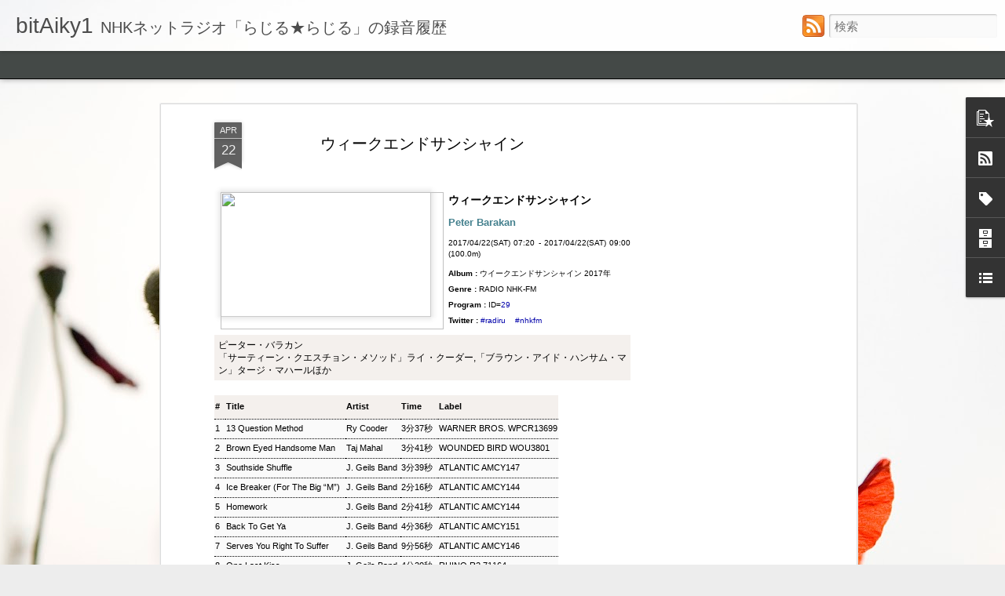

--- FILE ---
content_type: text/html; charset=UTF-8
request_url: https://radiru-blogger.bitaiky.com/2017/04/blog-post_52.html
body_size: 18050
content:
<!DOCTYPE html>
<!-- <html b:dynamicViews='true' b:version='2' class='v2' expr:dir='data:blog.languageDirection' xmlns='http://www.w3.org/1999/xhtml' xmlns:b='http://www.google.com/2005/gml/b' xmlns:data='http://www.google.com/2005/gml/data' xmlns:expr='http://www.google.com/2005/gml/expr'> --><html class='v2' dir='ltr' lang='ja' prefix='og: http://ogp.me/ns# fb: http://ogp.me/ns/fb# article: http://ogp.me/ns/article#' xml:lang='ja' xmlns='http://www.w3.org/1999/xhtml' xmlns:b='http://www.google.com/2005/gml/b' xmlns:data='http://www.google.com/2005/gml/data' xmlns:expr='http://www.google.com/2005/gml/expr'>
<head>
<link href='https://www.blogger.com/static/v1/widgets/335934321-css_bundle_v2.css' rel='stylesheet' type='text/css'/>
<meta content='text/html; charset=UTF-8' http-equiv='Content-Type'/>
<meta content='blogger' name='generator'/>
<link href='https://radiru-blogger.bitaiky.com/favicon.ico' rel='icon' type='image/x-icon'/>
<link href='https://radiru-blogger.bitaiky.com/2017/04/blog-post_52.html' rel='canonical'/>
<link rel="alternate" type="application/atom+xml" title="bitAiky1 - Atom" href="https://radiru-blogger.bitaiky.com/feeds/posts/default" />
<link rel="alternate" type="application/rss+xml" title="bitAiky1 - RSS" href="https://radiru-blogger.bitaiky.com/feeds/posts/default?alt=rss" />
<link rel="service.post" type="application/atom+xml" title="bitAiky1 - Atom" href="https://www.blogger.com/feeds/5897270755298045410/posts/default" />

<link rel="alternate" type="application/atom+xml" title="bitAiky1 - Atom" href="https://radiru-blogger.bitaiky.com/feeds/2739614125116338358/comments/default" />
<!--Can't find substitution for tag [blog.ieCssRetrofitLinks]-->
<link href='//www.nhk.or.jp/prog/img/29/29.jpg' rel='image_src'/>
<meta content='https://radiru-blogger.bitaiky.com/2017/04/blog-post_52.html' property='og:url'/>
<meta content='ウィークエンドサンシャイン' property='og:title'/>
<meta content='NHKネットラジオ「らじる★らじる」の録音履歴' property='og:description'/>
<meta content='https://lh3.googleusercontent.com/blogger_img_proxy/AEn0k_tN6XD-8M01c420G5l9e03IEIGvdeKdO0ekMl8Agavzua6A08j_VXNEB1MxSHJk319tTDYCcjnpxlVCfjKP2m0B0nG2X-3u7pd6nQ=w1200-h630-p-k-no-nu' property='og:image'/>
<title>bitAiky1: ウィークエンドサンシャイン</title>
<meta content='!' name='fragment'/>
<meta content='dynamic' name='blogger-template'/>
<meta content='IE=9,chrome=1' http-equiv='X-UA-Compatible'/>
<meta content='initial-scale=1.0, maximum-scale=1.0, user-scalable=no, width=device-width' name='viewport'/>
<meta content='35A8794D65C44109FB0299297937F4B6' name='msvalidate.01'/>
<style id='page-skin-1' type='text/css'><!--
/*-----------------------------------------------
Blogger Template Style
Name: Dynamic Views
----------------------------------------------- */
/* Variable definitions
====================
<Variable name="keycolor" description="Main Color" type="color" default="#ffffff"
variants="#2b256f,#00b2b4,#4ba976,#696f00,#b38f00,#f07300,#d0422c,#f37a86,#7b5341"/>
<Group description="Page">
<Variable name="page.text.font" description="Font" type="font"
default="'Helvetica Neue Light', HelveticaNeue-Light, 'Helvetica Neue', Helvetica, Arial, sans-serif"/>
<Variable name="page.text.color" description="Text Color" type="color"
default="#333333" variants="#333333"/>
<Variable name="body.background.color" description="Background Color" type="color"
default="#EEEEEE"
variants="#dfdfea,#d9f4f4,#e4f2eb,#e9ead9,#f4eed9,#fdead9,#f8e3e0,#fdebed,#ebe5e3"/>
</Group>
<Variable name="body.background" description="Body Background" type="background"
color="#EEEEEE" default="$(color) none repeat scroll top left"/>
<Group description="Header">
<Variable name="header.background.color" description="Background Color" type="color"
default="#F3F3F3" variants="#F3F3F3"/>
</Group>
<Group description="Header Bar">
<Variable name="primary.color" description="Background Color" type="color"
default="#333333" variants="#2b256f,#00b2b4,#4ba976,#696f00,#b38f00,#f07300,#d0422c,#f37a86,#7b5341"/>
<Variable name="menu.font" description="Font" type="font"
default="'Helvetica Neue Light', HelveticaNeue-Light, 'Helvetica Neue', Helvetica, Arial, sans-serif"/>
<Variable name="menu.text.color" description="Text Color" type="color"
default="#FFFFFF" variants="#FFFFFF"/>
</Group>
<Group description="Links">
<Variable name="link.font" description="Link Text" type="font"
default="'Helvetica Neue Light', HelveticaNeue-Light, 'Helvetica Neue', Helvetica, Arial, sans-serif"/>
<Variable name="link.color" description="Link Color" type="color"
default="#009EB8"
variants="#2b256f,#00b2b4,#4ba976,#696f00,#b38f00,#f07300,#d0422c,#f37a86,#7b5341"/>
<Variable name="link.hover.color" description="Link Hover Color" type="color"
default="#009EB8"
variants="#2b256f,#00b2b4,#4ba976,#696f00,#b38f00,#f07300,#d0422c,#f37a86,#7b5341"/>
<Variable name="link.visited.color" description="Link Visited Color" type="color"
default="#009EB8"
variants="#2b256f,#00b2b4,#4ba976,#696f00,#b38f00,#f07300,#d0422c,#f37a86,#7b5341"/>
</Group>
<Group description="Blog Title">
<Variable name="blog.title.font" description="Font" type="font"
default="'Helvetica Neue Light', HelveticaNeue-Light, 'Helvetica Neue', Helvetica, Arial, sans-serif"/>
<Variable name="blog.title.color" description="Color" type="color"
default="#555555" variants="#555555"/>
</Group>
<Group description="Blog Description">
<Variable name="blog.description.font" description="Font" type="font"
default="'Helvetica Neue Light', HelveticaNeue-Light, 'Helvetica Neue', Helvetica, Arial, sans-serif"/>
<Variable name="blog.description.color" description="Color" type="color"
default="#555555" variants="#555555"/>
</Group>
<Group description="Post Title">
<Variable name="post.title.font" description="Font" type="font"
default="'Helvetica Neue Light', HelveticaNeue-Light, 'Helvetica Neue', Helvetica, Arial, sans-serif"/>
<Variable name="post.title.color" description="Color" type="color"
default="#333333" variants="#333333"/>
</Group>
<Group description="Date Ribbon">
<Variable name="ribbon.color" description="Color" type="color"
default="#666666" variants="#2b256f,#00b2b4,#4ba976,#696f00,#b38f00,#f07300,#d0422c,#f37a86,#7b5341"/>
<Variable name="ribbon.hover.color" description="Hover Color" type="color"
default="#AD3A2B" variants="#AD3A2B"/>
</Group>
<Variable name="blitzview" description="Initial view type"
type="automatic" default="magazine"/>
*/
/* BEGIN CUT */
{
"font:Text": "'Helvetica Neue Light', HelveticaNeue-Light, 'Helvetica Neue', Helvetica, Arial, sans-serif",
"color:Text": "#000000",
"image:Background": "#f2f0e4 url(//themes.googleusercontent.com/image?id=1hG6MQXGpNGrEwHr3rfNYKKgrMwN6QcxzeEJDycdnxqNCjLXt07Jm_tnd79hztbQEH56p) no-repeat fixed top center /* Credit: ozgurdonmaz (http://www.istockphoto.com/file_closeup.php?id=6045073&platform=blogger) */",
"color:Background": "#ededed",
"color:Header Background": "#f2f2f2",
"color:Primary": "#000000",
"color:Menu Text": "#ffffff",
"font:Menu": "'Helvetica Neue Light', HelveticaNeue-Light, 'Helvetica Neue', Helvetica, Arial, sans-serif",
"font:Link": "'Helvetica Neue Light', HelveticaNeue-Light, 'Helvetica Neue', Helvetica, Arial, sans-serif",
"color:Link": "#0000aa",
"color:Link Visited": "#0000aa",
"color:Link Hover": "#0000aa",
"font:Blog Title": "italic normal 100% Impact, sans-serif",
"color:Blog Title": "#4c4c4c",
"font:Blog Description": "'Helvetica Neue Light', HelveticaNeue-Light, 'Helvetica Neue', Helvetica, Arial, sans-serif",
"color:Blog Description": "#4c4c4c",
"font:Post Title": "'Helvetica Neue Light', HelveticaNeue-Light, 'Helvetica Neue', Helvetica, Arial, sans-serif",
"color:Post Title": "#000000",
"color:Ribbon": "#606060",
"color:Ribbon Hover": "#a5a129",
"view": "magazine"
}
/* END CUT */
.post-program-logo {
float: left;
margin-right: 1em;
}
.post-default-logo {
float: left;
margin-right: 1em;
}
.post-song-header{
background-color: #f4f0ed;
border-bottom: dotted 1px;
font-size: 11px;
font-weight: bold;
height: 30px;
text-align: left;
}
.post-song-row{
background-color: #fafafa;
border-bottom: dotted 1px;
font-size: 11px;
height: 25px;
}
.post-song-title{
/* background-color: #add9d9; */
}
.post-song-title:hover{
background-color: #808C88;
cursor: pointer;
text-decoration: underline;
}
.post-song-title:active{
position: relative;
top: 3px;
left: 3px;
}
.post-song-artist{
/* background-color: #cfe6cf; */
}
.post-song-artist:hover{
background-color: #C0C0C0;
cursor: pointer;
text-decoration: underline;
}
.post-song-artist:active{
position: relative;
top: 3px;
left: 3px;
}
.post-song-label{
/* background-color: #e6a1a1; */
}
.post-song-label:hover{
background-color: #EBE7E1;
cursor: pointer;
text-decoration: underline;
}
.post-song-label:active{
position: relative;
top: 3px;
left: 3px;
}
.post-song-paapi-product-link{
width: 120px;
height: 240px;
margin: 0;
overflow: hidden;
border: 0;
}
.post-players-header{
background-color: #f4f0ed;
border-bottom: dotted 1px;
font-size: 11px;
font-weight: bold;
height: 30px;
text-align: left;
}
.post-players-row{
background-color: #fafafa;
border-bottom: dotted 1px;
font-size: 11px;
height: 25px;
}
.post-players-player{
/* background-color: #cfe6cf; */
}
.post-players-player:hover{
background-color: #C0C0C0;
cursor: pointer;
text-decoration: underline;
}
.post-players-player:active{
position: relative;
top: 3px;
left: 3px;
}
.post-amazon-musicstore p {
background-color: #FF9900;
border: none;
box-shadow: 1px 1px 0 rgba(255, 255, 255, .4) inset,
0 0 4px rgba(0, 0, 0, .8) inset,
2px 2px 2px rgba(0, 0, 0, .4);
color: #232F3E;
margin: 0.5em 0;
padding: 0.5em;
font-size: 13px;
font-weight: bold;
}
.post-amazon-musicstore a {
color: #232F3E;
text-decoration: none;
}
.post-amazon-musicstore a:hover {
color: #004E87;
text-decoration: underline;
}
.post-discogs-search p {
background-color: #333333;
border: none;
box-shadow: 1px 1px 0 rgba(255, 255, 255, .4) inset,
0 0 4px rgba(0, 0, 0, .8) inset,
2px 2px 2px rgba(0, 0, 0, .4);
color: #FFFFFF;
margin: 0.5em 0;
padding: 0.5em;
font-size: 13px;
font-weight: bold;
}
.post-discogs-search p a {
color: #FFFFFF;
text-decoration: none;
}
.post-discogs-search p a:hover {
color: #87CEFA;
text-decoration: underline;
}
.post-discogs-search > ul{
margin: 5px 0 0 5px;
padding: 5px 0;
list-style:none;
}
.post-discogs-search > ul:after{
content: "";
display: block;
clear: both;
}
.post-discogs-search ul > li > dl{
margin: 0;
padding: 0;
line-height: 1.1;
text-align: center;
}
.post-discogs-search ul > li > dl > dt a{
text-decoration: none;
font-size: 12px;
}
.post-discogs-search ul > li > dl > dt a:hover{
color: #004E87;
text-decoration: underline;
}
.post-discogs-search ul > li > dl > dd{
margin: 5px 0 0;
font-size: 10px;
}
.post-googlebooks-search p {
background-color: #DD4B39;
border: none;
box-shadow: 1px 1px 0 rgba(255, 255, 255, .4) inset,
0 0 4px rgba(0, 0, 0, .8) inset,
2px 2px 2px rgba(0, 0, 0, .4);
color: #FFFFFF;
margin: 0.5em 0;
padding: 0.5em;
font-size: 13px;
font-weight: bold;
}
.post-googlebooks-search p a {
color: #FFFFFF;
text-decoration: none;
}
.post-googlebooks-search p a:hover {
color: #004E87;
text-decoration: underline;
}
.post-googlebooks-search > ul{
margin: 5px 0 0 5px;
padding: 5px 0;
list-style: none;
}
.post-googlebooks-search > ul:after{
content: "";
display: block;
clear: both;
}
.post-googlebooks-search ul > li > dl{
margin: 0;
padding: 0;
line-height: 1.1;
text-align: center;
}
.post-googlebooks-search ul > li > dl > dt a{
text-decoration: none;
font-size: 12px;
}
.post-googlebooks-search ul > li > dl > dt a:hover{
color: #004E87;
text-decoration: underline;
}
.post-googlebooks-search ul > li > dl > dd{
margin: 5px 0 0;
font-size: 10px;
}
/* pc */
@media screen and (min-width: 961px) {
.post-discogs-search > ul > li{
float: left;
width: 121px;
margin: 0;
padding: 0;
}
.post-discogs-search ul > li + li{
margin: 0 0 0 10px;
padding: 0;
}
.post-discogs-search ul > li > a{
position: relative;
display: block;
width: 121px;
height: 121px;
text-align: center;
vertical-align: middle;
}
.post-discogs-search ul > li > a img{
margin: 0;
padding: 0;
width:auto;
height:auto;
max-width:110px;
max-height:110px;
vertical-align: middle;/*IE7*/
}
.post-discogs-search ul > li > a img:hover{
opacity: 1;
}
.post-googlebooks-search > ul > li{
float: left;
width: 121px;
margin: 0;
padding: 0;
}
.post-googlebooks-search ul > li + li{
margin: 0 0 0 10px;
padding: 0;
}
.post-googlebooks-search ul > li > a{
position: relative;
display: block;
width: 121px;
height: 121px;
text-align: center;
vertical-align: middle;
}
.post-googlebooks-search ul > li > a img{
margin: 0;
padding: 0;
width:auto;
height:auto;
max-width:110px;
max-height:110px;
vertical-align: middle;/*IE7*/
}
.post-googlebooks-search ul > li > a img:hover{
opacity: 1;
}
}
/* tablet  */
@media only screen and (min-width: 641px) and (max-width: 960px) {
.post-discogs-search > ul > li{
float: left;
width: 85px;
margin: 0;
padding: 0;
}
.post-discogs-search ul > li + li{
margin: 0 0 0 10px;
padding: 0;
}
.post-discogs-search ul > li > a{
position: relative;
display: block;
width: 85px;
height: 85px;
text-align: center;
vertical-align: middle;
}
.post-discogs-search ul > li > a img{
margin: 0;
padding: 0;
width:auto;
height:auto;
max-width:77px;
max-height:77px;
vertical-align: middle;/*IE7*/
}
.post-discogs-search ul > li > a img:hover{
opacity: 1;
}
.post-googlebooks-search > ul > li{
float: left;
width: 85px;
margin: 0;
padding: 0;
}
.post-googlebooks-search ul > li + li{
margin: 0 0 0 10px;
padding: 0;
}
.post-googlebooks-search ul > li > a{
position: relative;
display: block;
width: 85px;
height: 85px;
text-align: center;
vertical-align: middle;
}
.post-googlebooks-search ul > li > a img{
margin: 0;
padding: 0;
width:auto;
height:auto;
max-width:77px;
max-height:77px;
vertical-align: middle;/*IE7*/
}
.post-googlebooks-search ul > li > a img:hover{
opacity: 1;
}
}
/* smartPhone */
@media screen and (max-width: 640px) {
.post-discogs-search > ul > li{
float: left;
width: 77px;
margin: 0;
padding: 0;
}
.post-discogs-search ul > li + li{
margin: 0 0 0 10px;
padding: 0;
}
.post-discogs-search ul > li > a{
position: relative;
display: block;
width: 77px;
height: 77px;
text-align: center;
vertical-align: middle;
}
.post-discogs-search ul > li > a img{
margin: 0;
padding: 0;
width:auto;
height:auto;
max-width:69px;
max-height:69px;
vertical-align: middle;/*IE7*/
}
.post-discogs-search ul > li > a img:hover{
opacity: 1;
}
.post-googlebooks-search > ul > li{
float: left;
width: 77px;
margin: 0;
padding: 0;
}
.post-googlebooks-search ul > li + li{
margin: 0 0 0 10px;
padding: 0;
}
.post-googlebooks-search ul > li > a{
position: relative;
display: block;
width: 77px;
height: 77px;
text-align: center;
vertical-align: middle;
}
.post-googlebooks-search ul > li > a img{
margin: 0;
padding: 0;
width:auto;
height:auto;
max-width:69px;
max-height:69px;
vertical-align: middle;/*IE7*/
}
.post-googlebooks-search ul > li > a img:hover{
opacity: 1;
}
}
* {
font-family: 'meiryo', 'メイリオ', 'ヒラギノ角ゴ Pro W3', 'ＭＳ Ｐゴシック', sans-serif !important;
}
/* 20160422 削除 -> JavaScriptで対応
#views {
display: none !important;
}
*/
#header .header-drawer {
/* display: none; */
background-color: #444947;
}
#sidebar {
top: 65px!important;
}
.post-program-logo {
float: left;
margin-right: 1em;
}
.post-default-logo {
float: left;
margin-right: 1em;
}
.post-song-header{
background-color: #f4f0ed;
border-bottom: dotted 1px;
font-size: 11px;
font-weight: bold;
height: 30px;
text-align: left;
}
.post-song-row{
background-color: #fafafa;
border-bottom: dotted 1px;
font-size: 11px;
height: 25px;
}
.post-song-title{
/* background-color: #add9d9; */
}
.post-song-title:hover{
background-color: #808C88;
cursor: pointer;
text-decoration: underline;
}
.post-song-title:active{
position: relative;
top: 3px;
left: 3px;
}
.post-song-artist{
/* background-color: #cfe6cf; */
}
.post-song-artist:hover{
background-color: #C0C0C0;
cursor: pointer;
text-decoration: underline;
}
.post-song-artist:active{
position: relative;
top: 3px;
left: 3px;
}
.post-song-label{
/* background-color: #e6a1a1; */
}
.post-song-label:hover{
background-color: #EBE7E1;
cursor: pointer;
text-decoration: underline;
}
.post-song-label:active{
position: relative;
top: 3px;
left: 3px;
}
.post-song-paapi-product-link{
width: 120px;
height: 240px;
margin: 0;
overflow: hidden;
border: 0;
}
.post-players-header{
background-color: #f4f0ed;
border-bottom: dotted 1px;
font-size: 11px;
font-weight: bold;
height: 30px;
text-align: left;
}
.post-players-row{
background-color: #fafafa;
border-bottom: dotted 1px;
font-size: 11px;
height: 25px;
}
.post-players-player{
/* background-color: #cfe6cf; */
}
.post-players-player:hover{
background-color: #C0C0C0;
cursor: pointer;
text-decoration: underline;
}
.post-players-player:active{
position: relative;
top: 3px;
left: 3px;
}
.post-amazon-musicstore p {
position: relative;
background-color: #FF9900;
border: none;
box-shadow: 1px 1px 0 rgba(255, 255, 255, .4) inset,
0 0 4px rgba(0, 0, 0, .8) inset,
2px 2px 2px rgba(0, 0, 0, .4);
color: #232F3E;
margin: 0.5em 0;
padding: 0.5em;
font-size: 13px;
font-weight: bold;
}
.post-amazon-musicstore p::before,
.post-amazon-musicstore p::after {
position: absolute;
top: 50%;
right: .2em;
content: '';
margin-top: -5px;
border: 7px solid transparent;
border-top-width: 5px;
border-bottom-width: 5px;
border-left-color: #232F3E;
}
.post-amazon-musicstore p::after {
opacity: 0;
right: 1em;
}
.post-amazon-musicstore p:hover {
color: #004E87;
text-decoration: underline;
text-decoration-color: #004E87;
}
.post-amazon-musicstore p:hover::before {
animation: arrowbefore .5s;
}
.post-amazon-musicstore p:hover::after {
animation: arrowafter .5s;
}
.post-amazon-musicstore p:active {
position: relative;
top: 3px;
left: 3px;
}
.post-discogs-search p {
position: relative;
background-color: #333333;
border: none;
box-shadow: 1px 1px 0 rgba(255, 255, 255, .4) inset,
0 0 4px rgba(0, 0, 0, .8) inset,
2px 2px 2px rgba(0, 0, 0, .4);
color: #FFFFFF;
margin: 0.5em 0 0;
padding: 0.5em;
font-size: 13px;
font-weight: bold;
}
.post-discogs-search p::before,
.post-discogs-search p::after {
position: absolute;
top: 50%;
right: .2em;
content: '';
margin-top: -5px;
border: 7px solid transparent;
border-top-width: 5px;
border-bottom-width: 5px;
border-left-color: #FFFFFF;
}
.post-discogs-search p::after {
opacity: 0;
right: 1em;
}
.post-discogs-search p:hover {
color: #87CEFA;
text-decoration: underline;
text-decoration-color: #87CEFA;
}
.post-discogs-search p:hover::before {
animation: arrowbefore .5s;
}
.post-discogs-search p:hover::after {
animation: arrowafter .5s;
}
.post-discogs-search p:active {
position: relative;
top: 3px;
left: 3px;
}
.post-discogs-search > ul{
margin: 1px 0 0 0;
padding: 1px 0 0 0;
list-style:none;
}
.post-discogs-search > ul:after{
content: "";
display: block;
clear: both;
}
.post-discogs-search ul > li > dl{
margin: 0;
padding: 0;
line-height: 1.1;
text-align: center;
}
.post-discogs-search ul > li > dl > dt a{
text-decoration: none;
font-size: 12px;
}
.post-discogs-search ul > li > dl > dt a:hover{
color: #004E87;
text-decoration: underline;
}
.post-discogs-search ul > li > dl > dd{
margin: 5px 0 0;
font-size: 10px;
}
.post-googlebooks-search p {
position: relative;
background-color: #DD4B39;
border: none;
box-shadow: 1px 1px 0 rgba(255, 255, 255, .4) inset,
0 0 4px rgba(0, 0, 0, .8) inset,
2px 2px 2px rgba(0, 0, 0, .4);
color: #FFFFFF;
margin: 0.5em 0 0;
padding: 0.5em;
font-size: 13px;
font-weight: bold;
}
.post-googlebooks-search p::before,
.post-googlebooks-search p::after {
position: absolute;
top: 50%;
right: .2em;
content: '';
margin-top: -5px;
border: 7px solid transparent;
border-top-width: 5px;
border-bottom-width: 5px;
border-left-color: #FFFFFF;
}
.post-googlebooks-search p::after {
opacity: 0;
right: 1em;
}
.post-googlebooks-search p:hover {
color: #87CEFA;
text-decoration: underline;
text-decoration-color: #87CEFA;
}
.post-googlebooks-search p:hover::before {
animation: arrowbefore .5s;
}
.post-googlebooks-search p:hover::after {
animation: arrowafter .5s;
}
.post-googlebooks-search p:active {
position: relative;
top: 3px;
left: 3px;
}
.post-googlebooks-search > ul{
margin: 1px 0 0 0;
padding: 1px 0 0 0;
list-style: none;
}
.post-googlebooks-search > ul:after{
content: "";
display: block;
clear: both;
}
.post-googlebooks-search ul > li > dl{
margin: 0;
padding: 0;
line-height: 1.1;
text-align: center;
}
.post-googlebooks-search ul > li > dl > dt a{
text-decoration: none;
font-size: 12px;
}
.post-googlebooks-search ul > li > dl > dt a:hover{
color: #004E87;
text-decoration: underline;
}
.post-googlebooks-search ul > li > dl > dd{
margin: 5px 0 0;
font-size: 10px;
}
@keyframes arrowbefore {
100% {
right: -.4em;
opacity: 0;
}
}
@keyframes arrowafter {
99% {
right: .2em;
opacity: 1;
}
100% {
opacity: 0;
}
}
/* pc */
@media screen and (min-width: 961px) {
.post-discogs-search > ul > li{
float: left;
width: 121px;
margin: 0;
padding: 0;
}
.post-discogs-search ul > li + li{
margin: 0 0 0 10px;
padding: 0;
}
.post-discogs-search ul > li > a{
position: relative;
display: block;
width: 121px;
height: 121px;
text-align: center;
vertical-align: middle;
}
.post-discogs-search ul > li > a img{
margin: 0;
padding: 0;
width:auto;
height:auto;
max-width:110px;
max-height:110px;
vertical-align: middle;/*IE7*/
}
.post-discogs-search ul > li > a img:hover{
opacity: 1;
}
.post-googlebooks-search > ul > li{
float: left;
width: 121px;
margin: 0;
padding: 0;
}
.post-googlebooks-search ul > li + li{
margin: 0 0 0 10px;
padding: 0;
}
.post-googlebooks-search ul > li > a{
position: relative;
display: block;
width: 121px;
height: 121px;
text-align: center;
vertical-align: middle;
}
.post-googlebooks-search ul > li > a img{
margin: 0;
padding: 0;
width:auto;
height:auto;
max-width:110px;
max-height:110px;
vertical-align: middle;/*IE7*/
}
.post-googlebooks-search ul > li > a img:hover{
opacity: 1;
}
}
/* tablet  */
@media only screen and (min-width: 641px) and (max-width: 960px) {
.post-discogs-search > ul > li{
float: left;
width: 85px;
margin: 0;
padding: 0;
}
.post-discogs-search ul > li + li{
margin: 0 0 0 10px;
padding: 0;
}
.post-discogs-search ul > li > a{
position: relative;
display: block;
width: 85px;
height: 85px;
text-align: center;
vertical-align: middle;
}
.post-discogs-search ul > li > a img{
margin: 0;
padding: 0;
width:auto;
height:auto;
max-width:77px;
max-height:77px;
vertical-align: middle;/*IE7*/
}
.post-discogs-search ul > li > a img:hover{
opacity: 1;
}
.post-googlebooks-search > ul > li{
float: left;
width: 85px;
margin: 0;
padding: 0;
}
.post-googlebooks-search ul > li + li{
margin: 0 0 0 10px;
padding: 0;
}
.post-googlebooks-search ul > li > a{
position: relative;
display: block;
width: 85px;
height: 85px;
text-align: center;
vertical-align: middle;
}
.post-googlebooks-search ul > li > a img{
margin: 0;
padding: 0;
width:auto;
height:auto;
max-width:77px;
max-height:77px;
vertical-align: middle;/*IE7*/
}
.post-googlebooks-search ul > li > a img:hover{
opacity: 1;
}
}
/* smartPhone */
@media screen and (max-width: 640px) {
.post-discogs-search > ul > li{
float: left;
width: 77px;
margin: 0;
padding: 0;
}
.post-discogs-search ul > li + li{
margin: 0 0 0 10px;
padding: 0;
}
.post-discogs-search ul > li > a{
position: relative;
display: block;
width: 77px;
height: 77px;
text-align: center;
vertical-align: middle;
}
.post-discogs-search ul > li > a img{
margin: 0;
padding: 0;
width:auto;
height:auto;
max-width:69px;
max-height:69px;
vertical-align: middle;/*IE7*/
}
.post-discogs-search ul > li > a img:hover{
opacity: 1;
}
.post-googlebooks-search > ul > li{
float: left;
width: 77px;
margin: 0;
padding: 0;
}
.post-googlebooks-search ul > li + li{
margin: 0 0 0 10px;
padding: 0;
}
.post-googlebooks-search ul > li > a{
position: relative;
display: block;
width: 77px;
height: 77px;
text-align: center;
vertical-align: middle;
}
.post-googlebooks-search ul > li > a img{
margin: 0;
padding: 0;
width:auto;
height:auto;
max-width:69px;
max-height:69px;
vertical-align: middle;/*IE7*/
}
.post-googlebooks-search ul > li > a img:hover{
opacity: 1;
}
}
--></style>
<style id='template-skin-1' type='text/css'><!--
body {
min-width: 960px;
}
.column-center-outer {
margin-top: 46px;
}
.content-outer, .content-fauxcolumn-outer, .region-inner {
min-width: 960px;
max-width: 960px;
_width: 960px;
}
.main-inner .columns {
padding-left: 0;
padding-right: 310px;
}
.main-inner .fauxcolumn-center-outer {
left: 0;
right: 310px;
/* IE6 does not respect left and right together */
_width: expression(this.parentNode.offsetWidth -
parseInt("0") -
parseInt("310px") + 'px');
}
.main-inner .fauxcolumn-left-outer {
width: 0;
}
.main-inner .fauxcolumn-right-outer {
width: 310px;
}
.main-inner .column-left-outer {
width: 0;
right: 100%;
margin-left: -0;
}
.main-inner .column-right-outer {
width: 310px;
margin-right: -310px;
}
#layout {
min-width: 0;
}
#layout .content-outer {
min-width: 0;
width: 800px;
}
#layout .region-inner {
min-width: 0;
width: auto;
}
--></style>
<script src='//www.blogblog.com/dynamicviews/6e0d22adcfa5abea/js/thirdparty/jquery.js' type='text/javascript'></script>
<script src='//www.blogblog.com/dynamicviews/6e0d22adcfa5abea/js/thirdparty/jquery-mousewheel.js' type='text/javascript'></script>
<script src='//www.blogblog.com/dynamicviews/6e0d22adcfa5abea/js/common.js' type='text/javascript'></script>
<script src='//www.blogblog.com/dynamicviews/6e0d22adcfa5abea/js/languages/lang__ja.js' type='text/javascript'></script>
<script src='//www.blogblog.com/dynamicviews/6e0d22adcfa5abea/js/magazine.js' type='text/javascript'></script>
<meta content='255854991186234' property='fb:app_id'/>
<meta content='article' property='og:type'/>
<meta content='ウィークエンドサンシャイン｜bitAiky1' property='og:title'/>
<meta content='bitAiky1' property='og:site_name'/>
<meta content='ja_JP' property='og:locale'/>
<meta content='summary' name='twitter:card'/>
<meta content='@YohKomatsu' name='twitter:site'/>
<script src='//www.blogblog.com/dynamicviews/6e0d22adcfa5abea/js/gadgets.js' type='text/javascript'></script>
<script src='//www.blogblog.com/dynamicviews/4224c15c4e7c9321/js/comments.js'></script>
<script type='text/javascript'>
        (function(i,s,o,g,r,a,m){i['GoogleAnalyticsObject']=r;i[r]=i[r]||function(){
        (i[r].q=i[r].q||[]).push(arguments)},i[r].l=1*new Date();a=s.createElement(o),
        m=s.getElementsByTagName(o)[0];a.async=1;a.src=g;m.parentNode.insertBefore(a,m)
        })(window,document,'script','https://www.google-analytics.com/analytics.js','ga');
        ga('create', 'UA-68011204-1', 'auto', 'blogger');
        ga('blogger.send', 'pageview');
      </script>
<link href='//ajax.googleapis.com/ajax/libs/jqueryui/1.11.4/themes/smoothness/jquery-ui.css' rel='stylesheet'/>
<script src='//ajax.googleapis.com/ajax/libs/jqueryui/1.11.4/jquery-ui.min.js'></script>
<script type='text/javascript'>
    //<![CDATA[
    <!--
    var WIDTH_DECIDE_TO_MOBILE_IF_LESS_THIS_VALUE = 1024;
    var PC_MIN_WINDOWS_WIDTH = 960;
    var TABLET_MIN_WINDOWS_WIDTH = 640;
    var OMIT_WORDS = ['＜BGM＞', '＜Opening Theme＞', '＜End Theme＞', 'Show Players', 'Hide Players'];

    function omitWord(word) {
        var _word = word;
        for (var i = 0; i < OMIT_WORDS.length; i++) {
        	_word = _word.split(OMIT_WORDS[i]).join('');
        }
        return _word;
    }

    var MAX_YOUTUBEVIDEO_SEARCH = 10;
    function resizeThumbnail(pgid) {
        // 画面横幅に応じたサムネール個数の変更
        var windowWidth = (!(window.innerWidth)) ? document.documentElement.clientWidth : window.innerWidth;
        var baseWidth = WIDTH_DECIDE_TO_MOBILE_IF_LESS_THIS_VALUE;
        var thumbnailWidth = 120;
        var thumbnailHeight = (baseWidth > windowWidth) ? 120 : 90;
        var videoWidth = 284;
        var videoHeight = 175;
        var playerWidth = 250;
        var playerHeight = 141;
        var playerTop = 27;
        var playerLeft = 17;
        var playerArray = new Array();
        playerArray[0] = playerWidth;
        playerArray[1] = playerHeight;
        /*
        $('#post-' + pgid + '-youtube-default a img').css('width', videoWidth);
        $('#post-' + pgid + '-youtube-default a img').css('height', videoHeight);
        $('#post-' + pgid + '-youtube-player').css('top', playerTop);
        $('#post-' + pgid + '-youtube-player').css('left', playerLeft);
        $('#post-' + pgid + '-youtube-thumbnail').css('width', ((thumbnailWidth + 24) * 4));
        $('#post-' + pgid + '-youtube-thumbnail').css('height', (thumbnailHeight + 10));
        $('#post-' + pgid + '-youtube-thumbnail li img').css('width', thumbnailWidth);
        $('#post-' + pgid + '-youtube-thumbnail li img').css('height', thumbnailHeight);
        if (baseWidth > windowWidth) {
            playerArray[0] = Math.floor(playerWidth * (windowWidth / baseWidth));
            playerArray[1] = Math.floor(playerHeight * (windowWidth / baseWidth));
            $('#post-' + pgid + '-youtube-default a img').css('width', Math.floor(videoWidth * (windowWidth / baseWidth)));
            $('#post-' + pgid + '-youtube-default a img').css('height', Math.floor(videoHeight * (windowWidth / baseWidth)));
            $('#post-' + pgid + '-youtube-player').css('top', Math.floor(playerTop * (windowWidth / baseWidth)));
            $('#post-' + pgid + '-youtube-player').css('left', Math.floor(playerLeft * (windowWidth / baseWidth)));
            $('#post-' + pgid + '-youtube-thumbnail').css('width', Math.floor(((thumbnailWidth + 24) * (windowWidth / baseWidth))) * 4);
            $('#post-' + pgid + '-youtube-thumbnail').css('height', Math.floor((thumbnailHeight + 10) * (windowWidth / baseWidth)));
            $('#post-' + pgid + '-youtube-thumbnail li img').css('width', Math.floor(thumbnailWidth * (windowWidth / baseWidth)));
            $('#post-' + pgid + '-youtube-thumbnail li img').css('height', Math.floor(thumbnailHeight * (windowWidth / baseWidth)));
         }
          */
         return playerArray;
    }
    function initVideoList(pgid, playerWH) {
        // プレーヤーのサイズを指定
        var ytWidth = playerWH[0];
        var ytHeight = playerWH[1];

        var firstVideoId = '';
        var ytPlayer;

        var ytBaseUrl = 'http://www.youtube.com/embed/';
        var restfulurlbase = 'https://1-dot-digital-axon-503.appspot.com/_ah/api/radirulib/v1/searchresultcollection/';

        var videoListFunction = function(songnum, word, playernum){
            var pnum = playernum || 0;
            $('.post-song-row').css('background-color', '#fafafa');
            $('.post-players-row').css('background-color', '#fafafa');
            //  ビデオリスト取得用URL
            var restfulurl = restfulurlbase + escape(omitWord(word)) + '/' + MAX_YOUTUBEVIDEO_SEARCH.toString();
            // サムネイル画像の埋め込み準備
            var thumbInsert = '';
            // サムネイル画像のクリア
            $('#post-' + pgid + '-youtube-thumbnail').hide();
            $('#post-' + pgid + '-youtube-thumbnail').empty();
            // プレーヤ画像を非表示
            $('#post-' + pgid + '-youtube-player').hide();
            $.ajax({
              type: "GET",
              url: restfulurl,
              async: true,
              dataType: "json",
              success:function(json) {
                var now = new Date().getTime();
                if ((json.items != null) && (json.items.length > 0)) {
                    $.each(json.items, function(cnt, item){
                        if (cnt == 0) {
                            firstVideoId = item.id.videoId;
                        }
                        thumbInsert += '<li><a href="' + ytBaseUrl + item.id.videoId + '">';
                        thumbInsert += '<img src="' + item.snippet.thumbnails.default.url + '?' + now + ' " alt="' + item.snippet.title + '" />';
                        thumbInsert += '</a></li>';
                    });
                    $('#post-' + pgid + '-youtube-thumbnail').tooltip( {
                        items: "img",
                        content: function() {
                            var element = $(this);
                            return element.attr('alt');
                        },
                        track: true
                    } );
                    // API読み込み後にプレーヤーを埋め込む
                    $.youtubeReady(function(){
                        ytPlayer = new YT.Player('post-' + pgid + '-youtube-player', {
                            height: ytHeight,
                            width: ytWidth,
                            videoId: firstVideoId,
                            playerVars: {
                                autoplay: 0,   // 自動再生する・しない
                                controls: 1,   // コントロールを表示する・しない
                                showinfo: 1,   // 動画の情報テキストを表示する・しない
                                theme: "light" // テーマの選択（dark|light）
                            }
                        });
                    });
                    // サムネイル画像の埋め込み
                    $('#post-' + pgid + '-youtube-thumbnail').show();
                    $('#post-' + pgid + '-youtube-thumbnail').empty();
                    $('#post-' + pgid + '-youtube-thumbnail').append(thumbInsert);
                    $(document).on('click', '#post-' + pgid + '-youtube-thumbnail li a', function() {
                        playVideo($(this).attr('href').replace(ytBaseUrl, ''), 0);
                        return false;
                    });
                    // プレーヤ画像を表示
                    $('#post-' + pgid + '-youtube-player').show();
                } else {
                    // サムネイル画像のクリア
                    thumbInsert = '';
                    $('#post-' + pgid + '-youtube-thumbnail').hide();
                    $('#post-' + pgid + '-youtube-thumbnail').empty();
                    // プレーヤ画像を非表示
                    $('#post-' + pgid + '-youtube-player').hide();
                }
                $('#post-' + pgid + '-song-row-' + songnum.toString()).css('background-color', '#DED2BF');
                if (pnum > 0) {
                    $('#post-' + pgid + '-players-row-' + songnum.toString() + '-' + pnum.toString()).css('background-color', '#DED2BF');
                }
              }
            });
        }
        // 動画の再生
        function playVideo(ytId, seekTime) {
            //ytPlayer.loadVideoById(ytId, seekTime);
            ytPlayer.cueVideoById(ytId, seekTime);
        }
        $.youtubeReady = function(callback){
            var EVENT_READY = "youtubeready";
            if(window.YT && window.YT.Player){
            //    return callback();
                playVideo(firstVideoId, 0);
                return false;
            }
            $(window).on(EVENT_READY, callback);
            window.onYouTubeIframeAPIReady = function(){
                $(this).trigger(EVENT_READY);
                window.onYouTubeIframeAPIReady = void 0;
            };
            // YouTube Player APIを読み込む
            $('<script>', {src: "//www.youtube.com/iframe_api"}).prependTo('#post-' + pgid + '-youtube');
            //var tag = document.createElement('script');
            //tag.src = "https://www.youtube.com/iframe_api";
            //var firstScriptTag = document.getElementsByTagName('#post-' + pgid + '-youtube')[0];
            //firstScriptTag.parentNode.insertBefore(tag, firstScriptTag);
        };
        var loop = setInterval(function() {
            var cnt = $('#post-' + pgid + '-youtube-thumbnail li').length;
            //li先頭要素のクローンを作成
            var clone = $('#post-' + pgid + '-youtube-thumbnail li:first').clone(true);
            //li先頭要素のマージントップにマイナスを指定しアニメーションさせる
            if (cnt > 1) {
                $('#post-' + pgid + '-youtube-thumbnail li:first').animate({
                    marginLeft : "-150px"
                }, {
                    duration : 10,
                    complete : function() {
                        //処理完了時に先頭要素を削除
                        $('#post-' + pgid + '-youtube-thumbnail li:first').remove();
                        //クローンをliの最後に追加
                        clone.clone(true).insertAfter($('#post-' + pgid + '-youtube-thumbnail li:last'));
                    }
                });
            }
        }, 10000);
        return videoListFunction;
    }
    function setYouTubeIframeAPI(pgid, rnd) {
        window.YT = null;
        var playerWH = resizeThumbnail(pgid);
        var funcSetVideoList = initVideoList(pgid, playerWH);
        var cntSong = $('.post-song-table .post-song-row').length;
        if (cntSong != null && cntSong > 0) {
            //var rnd = Math.floor(Math.random() * cntSong) + 1;
            var strArtist = $('#post-' + pgid + '-song-row-' + rnd.toString() + ' .post-song-artist').text();
            var strTitle = $('#post-' + pgid + '-song-row-' + rnd.toString() + ' .post-song-title').text();
            if (strArtist != null && strArtist.length > 0) {
                funcSetVideoList(rnd, strArtist);
            } else {
                funcSetVideoList(rnd, strTitle);
            }
        }
        return funcSetVideoList;
    }

    var MAX_PRODUCTLINK_SEARCH = 4;
    function resizeProductLink(pgid) {
        // 画面横幅に応じた商品リンク個数の変更
        var windowWidth = (!(window.innerWidth)) ? document.documentElement.clientWidth : window.innerWidth;
        var baseWidth = WIDTH_DECIDE_TO_MOBILE_IF_LESS_THIS_VALUE;
        var linkWidth = 120;
        var linkHeight = (baseWidth > windowWidth) ? 120 : 240;
        var itemWidth = 720;
        var itemHeight = (baseWidth > windowWidth) ? 120 : 240;
        var linkArray = new Array();
        linkArray[0] = windowWidth;
        linkArray[1] = linkWidth;
        linkArray[2] = linkHeight;
        linkArray[3] = itemWidth;
        linkArray[4] = itemHeight;
        /*
        $('.post-song-paapi-product-link').css('width', linkWidth);
        $('.post-song-paapi-product-link').css('height', linkHeight);
        $('#post-' + pgid + '-amazon-productlink').css('width', itemWidth);
        $('#post-' + pgid + '-amazon-productlink').css('height', itemHeight);
        if (baseWidth > windowWidth) {
            linkArray[1] = Math.floor(linkWidth * (windowWidth / baseWidth));
            linkArray[2] = Math.floor(linkHeight * (windowWidth / baseWidth));
            linkArray[3] = Math.floor(itemWidth * (windowWidth / baseWidth));
            linkArray[4] = Math.floor(itemHeight * (windowWidth / baseWidth));
            $('.post-song-paapi-product-link').css('width', Math.floor(linkWidth * (windowWidth / baseWidth)));
            $('.post-song-paapi-product-link').css('height', Math.floor(linkHeight * (windowWidth / baseWidth)));
            $('#post-' + pgid + '-amazon-productlink').css('width', Math.floor(itemWidth * (windowWidth / baseWidth)));
            $('#post-' + pgid + '-amazon-productlink').css('height', Math.floor(itemHeight * (windowWidth / baseWidth)));
         }
          */
         return linkArray;
    }
    function initProductLink(pgid, linkWH) {
        // 商品リンクのサイズを指定
        var windowWidth = linkWH[0];
        var linkWidth = linkWH[1];
        var linkHeight = linkWH[2];
        var itemWidth = linkWH[3];
        var itemHeight = linkWH[4];

        var linkBaseUrl = 'https://rcm-fe.amazon-adsystem.com/e/cm?lt1=_blank&bc1=FFFFFF&IS2=1&bg1=FFFFFF&fc1=000000&lc1=0000FF&t=[[TRACKING_ID]]&o=9&p=8&l=as1&m=amazon&f=ifr&ref=tf_til&asins=[[ASIN]]';
        var restfulurlbase = 'https://1-dot-digital-axon-503.appspot.com/_ah/api/radirulib/v1/radirupaapiresultlist/';
        var iframeBase = '<iframe class="post-song-paapi-product-link" src="[[PRODUCT_LINK]]"></iframe>';
        var mobileBase = '<a href="https://www.amazon.co.jp/gp/aw/rd.html?ie=UTF8&a=[[ASIN]]&at=[[TRACKING_ID]]&dl=1&lc=msn&uid=NULLGWDOCOMO&url=%2Fgp%2Faw%2Fd.html" alt="[[TITLE]]" target="_blank"><img src="https://ws-fe.amazon-adsystem.com/widgets/q?_encoding=UTF8&ASIN=[[ASIN]]&Format=_FMjpg_SL40_&ID=AsinImage&MarketPlace=JP&ServiceVersion=20070822&WS=1&tag=[[TRACKING_ID]]" style="vertical-align:middle;"/></a><img src="https://ir-jp.amazon-adsystem.com/e/ir?t=[[TRACKING_ID]]&l=msn&o=9&a=[[ASIN]]" width="1" height="1" border="0" alt="" style="border:none !important; margin:0px !important;" />';

        var productLinkListFunction = function(songnum, type, word, playernum){
            var pnum = playernum || 0;
            $('.post-song-row').css('background-color', '#fafafa');
            $('.post-players-row').css('background-color', '#fafafa');
            //  商品リンク取得用URL(MAX : 4)
            if (windowWidth > PC_MIN_WINDOWS_WIDTH) { // PC
                MAX_PRODUCTLINK_SEARCH =4;
            } else if (windowWidth > TABLET_MIN_WINDOWS_WIDTH) { // TABLET
                MAX_PRODUCTLINK_SEARCH =3;
            } else { // SMART PHONE
                MAX_PRODUCTLINK_SEARCH =2;
            }
            var restfulurl = restfulurlbase + type.toUpperCase() + '/' + escape(omitWord(word)) + '/' + MAX_PRODUCTLINK_SEARCH.toString();
            // 商品リンクの埋め込み準備
            var linkInsert = '';
            var moreInsert = '';
            var trackingID = '';
            var moreURL = '';
            var resultlist = null;
            // 商品リンクのクリア
            $('#post-' + pgid + '-amazon-productlink').hide();
            $('#post-' + pgid + '-amazon-productlink').empty();
            $.ajax({
              type: "GET",
              url: restfulurl,
              async: true,
              dataType: "json",
              success:function(json) {
                // トラッキンＩＤ取得
                if (json.trackingid != null) {
                    trackingID = json.trackingid;
                }
                linkBaseUrl = linkBaseUrl.split('[[TRACKING_ID]]').join(trackingID);
                mobileBase = mobileBase.split('[[TRACKING_ID]]').join(trackingID);
                // 商品リンク取得
                if (json.paapiresultlist != null) {
                    resultlist = $.parseJSON(json.paapiresultlist);
                }
                // ミュージックストアリンク取得
                if (json.moresearchresulturl != null) {
                    moreURL = json.moresearchresulturl;
                }
                if ((resultlist != null) && (resultlist.length > 0)) {
                    /*
                    if (windowWidth < WIDTH_DECIDE_TO_MOBILE_IF_LESS_THIS_VALUE) {
                        var tmpASIN = '';
                        var tmpTITLE = '';
                        $.each(resultlist, function(cnt, item){
                            if (item.asin != null && item.asin.length > 0) {
                            	tmpASIN = item.asin;
                            } else if (item.title != null && item.title.length > 0) {
                            	tmpTITLE = item.title;
                            }
                            if (tmpASIN.length >0 && tmpTITLE.length > 0) {
                                linkInsert += (mobileBase.split('[[ASIN]]').join(tmpASIN)).split('[[TITLE]]').join(tmpTITLE);
                                tmpASIN = '';
                                tmpTITLE = '';
                            }
                        });
                    } else {
                     */
                        $.each(resultlist, function(cnt, item){
                            if (item.asin != null && item.asin.length > 0) {
                                linkInsert += iframeBase.replace('[[PRODUCT_LINK]]', linkBaseUrl.split('[[ASIN]]').join(item.asin));
                            }
                        });
                    /*
                    }
                     */
                    // 商品リンクの埋め込みの埋め込み
                    $('#post-' + pgid + '-amazon-productlink').show();
                    $('#post-' + pgid + '-amazon-productlink').empty();
                    $('#post-' + pgid + '-amazon-productlink').append(linkInsert);
                } else {
                    // 商品リンクのクリア
                    linkInsert = '';
                    $('#post-' + pgid + '-amazon-productlink').hide();
                    $('#post-' + pgid + '-amazon-productlink').empty();
                }
                if (moreURL.length > 0) {
                    // ミュージックストアリンクの埋め込みの埋め込み
                    moreInsert  = '<div class="post-amazon-musicstore">';
                    //moreInsert += '  <p>Amazon Music Store : "<a href="' + moreURL + '" target="_blank">' + omitWord(word) + '</a>"</p>';
                    moreInsert += '  <a href="' + moreURL + '" target="_blank"><p>Amazon Music Store : ' + omitWord(word) + '</p></a>';
                    moreInsert += '</div>';
                    $('#post-' + pgid + '-amazon-musicstore').show();
                    $('#post-' + pgid + '-amazon-musicstore').empty();
                    $('#post-' + pgid + '-amazon-musicstore').append(moreInsert);
                } else {
                    // ミュージックストアリンクのクリア
                    moreInsert = '';
                    $('#post-' + pgid + '-amazon-musicstore').hide();
                    $('#post-' + pgid + '-amazon-musicstore').empty();
                }
                $('#post-' + pgid + '-song-row-' + songnum.toString()).css('background-color', '#DED2BF');
                if (pnum > 0) {
                    $('#post-' + pgid + '-players-row-' + songnum.toString() + '-' + pnum.toString()).css('background-color', '#DED2BF');
                }
              }
            });
        }
        return productLinkListFunction;
    }
    function setAmazonIframe(pgid, rnd) {
        var linkWH = resizeProductLink(pgid);
        var funcSetProductLinkList = initProductLink(pgid, linkWH);
        var cntSong = $('.post-song-table .post-song-row').length;
        if (cntSong != null && cntSong > 0) {
            //var rnd = Math.floor(Math.random() * cntSong) + 1;
            var strArtist = $('#post-' + pgid + '-song-row-' + rnd.toString() + ' .post-song-artist').text();
            var strTitle = $('#post-' + pgid + '-song-row-' + rnd.toString() + ' .post-song-title').text();
            if (strArtist != null && strArtist.length > 0) {
                funcSetProductLinkList(rnd, 'ARTIST', strArtist);
            } else {
                funcSetProductLinkList(rnd, 'TITLE', strTitle);
            }
        }
        return funcSetProductLinkList;
    }
    function playerListFunction(pgid, songnum) {
        $('#post-' + pgid + '-players-ui-toggle-hide-' + songnum.toString()).button({
            text: false,
            icons: {
                primary: 'ui-icon-triangle-1-e'
            }
        });
        $('#post-' + pgid + '-players-ui-toggle-show-' + songnum.toString()).button({
            text: false,
            icons: {
                primary: 'ui-icon-triangle-1-s'
            }
        });
        $('#post-' + pgid + '-players-ui-toggle-hide-' + songnum.toString()).hide();
        $('#post-' + pgid + '-players-ui-toggle-show-' + songnum.toString()).show();
        $('#post-' + pgid + '-players-ui-effect-' + songnum.toString()).hide('fade', '', 1000);
        $('#post-' + pgid + '-players-ui-toggle-hide-' + songnum.toString()).click(function() {
            $('#post-' + pgid + '-players-ui-toggle-hide-' + songnum.toString()).hide();
            $('#post-' + pgid + '-players-ui-toggle-show-' + songnum.toString()).show();
            $('#post-' + pgid + '-players-ui-effect-' + songnum.toString()).hide('fade', '', 1000);
        });
        $('#post-' + pgid + '-players-ui-toggle-show-' + songnum.toString()).click(function() {
            $('#post-' + pgid + '-players-ui-toggle-hide-' + songnum.toString()).show();
            $('#post-' + pgid + '-players-ui-toggle-show-' + songnum.toString()).hide();
            $('#post-' + pgid + '-players-ui-effect-' + songnum.toString()).show('fade', '', 1000);
        });
    }
    var MAX_DISCOGS_SEARCH = 4;
    function resizeDiscogsSearch(pgid) {
        // 画面横幅に応じた商品リンク個数の変更
        var windowWidth = (!(window.innerWidth)) ? document.documentElement.clientWidth : window.innerWidth;
        var baseWidth = WIDTH_DECIDE_TO_MOBILE_IF_LESS_THIS_VALUE;
        var linkWidth = 120;
        var linkHeight = (baseWidth > windowWidth) ? 120 : 240;
        var itemWidth = 720;
        var itemHeight = (baseWidth > windowWidth) ? 120 : 240;
        var linkArray = new Array();
        linkArray[0] = windowWidth;
        linkArray[1] = linkWidth;
        linkArray[2] = linkHeight;
        linkArray[3] = itemWidth;
        linkArray[4] = itemHeight;
        /*
        $('.post-song-paapi-product-link').css('width', linkWidth);
        $('.post-song-paapi-product-link').css('height', linkHeight);
        $('#post-' + pgid + '-amazon-productlink').css('width', itemWidth);
        $('#post-' + pgid + '-amazon-productlink').css('height', itemHeight);
        if (baseWidth > windowWidth) {
            linkArray[1] = Math.floor(linkWidth * (windowWidth / baseWidth));
            linkArray[2] = Math.floor(linkHeight * (windowWidth / baseWidth));
            linkArray[3] = Math.floor(itemWidth * (windowWidth / baseWidth));
            linkArray[4] = Math.floor(itemHeight * (windowWidth / baseWidth));
            $('.post-song-paapi-product-link').css('width', Math.floor(linkWidth * (windowWidth / baseWidth)));
            $('.post-song-paapi-product-link').css('height', Math.floor(linkHeight * (windowWidth / baseWidth)));
            $('#post-' + pgid + '-amazon-productlink').css('width', Math.floor(itemWidth * (windowWidth / baseWidth)));
            $('#post-' + pgid + '-amazon-productlink').css('height', Math.floor(itemHeight * (windowWidth / baseWidth)));
         }
          */
         return linkArray;
    }
    function initDiscogsSearch(pgid, linkWH) {
        // 商品リンクのサイズを指定
        var windowWidth = linkWH[0];
        var linkWidth = linkWH[1];
        var linkHeight = linkWH[2];
        var itemWidth = linkWH[3];
        var itemHeight = linkWH[4];
        var linkBaseUrl = 'https://www.discogs.com/';
        var restfulurlbase = 'https://1-dot-digital-axon-503.appspot.com/_ah/api/radirulib/v1/searchresults/NONE/';
        var noCoverThumbMaster = 'https://s.discogs.com/images/default-release-cd.png';
        var noCoverThumbRelease = 'https://s.discogs.com/images/default-release-cd.png';
        var noCoverThumbArtist = 'https://s.discogs.com/images/default-artist.png';
        var noCoverThumbLabel = 'https://s.discogs.com/images/default-label.png';
        var discogsSearchListFunction = function(songnum, type, word, playernum){
            var pnum = playernum || 0;
            $('.post-song-row').css('background-color', '#fafafa');
            $('.post-players-row').css('background-color', '#fafafa');
            //  Discogs検索結果用URL(MAX : 4)
            //var restfulurl = restfulurlbase + type.toUpperCase() + '/' + escape(omitWord(word)) + '/' + MAX_DISCOGS_SEARCH.toString();
            var restfulurl = restfulurlbase + escape(omitWord(word));
            // Discogs検索結果の埋め込み準備
            var discogsInsert = '';
            // Discogs検索結果のクリア
            $('#post-' + pgid + '-discogs-search').hide();
            $('#post-' + pgid + '-discogs-search').empty();
            $.ajax({
              type: "GET",
              url: restfulurl,
              async: true,
              dataType: "json",
              success:function(json) {
                var now = new Date().getTime();
                var _type = '';
                var _thumb = '';
                var _alt = '';
                var _title = '';
                var _uri = '';
                var _artist = '';
                if ((json.results != null) && (json.results.length > 0)) {
                    $.each(json.results, function(cnt, item){
                        if (cnt == 0) {
                            discogsInsert += '<div class="post-discogs-search">';
                            //discogsInsert += '  <p>Discogs Search Items : ' + '"<a href="' + linkBaseUrl + 'search/?q=' + omitWord(word) + '&type=all" target="_blank">' + omitWord(word) + '</a>"</p>';
                            discogsInsert += '  <a href="' + linkBaseUrl + 'search/?q=' + omitWord(word) + '&type=all" target="_blank"><p>Discogs Search Items : ' + omitWord(word) + '</p></a>';
                            discogsInsert += '  <ul>';
                        } else if (cnt == MAX_DISCOGS_SEARCH) {
                            return false;
                        }
                        _type = item.type;
                        if (_type == 'master') { // TYPE : MASTER
                            _thumb = item.thumb;
                            if (_thumb == null || _thumb.length == 0) {
                                _thumb = noCoverThumbMaster;
                            }
                            _title = item.title;
                            _uri = linkBaseUrl + item.uri;
                            _artist = _title.split(' - ')[0];
                            _title = _title.replace(_artist + ' - ', '');
                            _alt = _type + ' : ' + _title;
                        } else if (_type == 'release') { // TYPE : RELEASE
                            _thumb = item.thumb;
                            if (_thumb == null || _thumb.length == 0) {
                                _thumb = noCoverThumbRelease;
                            }
                            _title = item.title;
                            _uri = linkBaseUrl + item.uri;
                            _artist = _title.split(' - ')[0];
                            _title = _title.replace(_artist + ' - ', '');
                            _alt = _type + ' : ' + _title;
                        } else if (_type == 'artist') { // TYPE : ARTIST
                            _thumb = item.thumb;
                            if (_thumb == null || _thumb.length == 0) {
                                _thumb = noCoverThumbArtist;
                            }
                            _title = item.title;
                            _uri = linkBaseUrl + item.uri;
                            _artist = '';
                            _alt = _type + ' : ' + _title;
                        } else if (_type == 'label') { // TYPE : LABEL
                            _thumb = item.thumb;
                            if (_thumb == null || _thumb.length == 0) {
                                _thumb = noCoverThumbLabel;
                            }
                            _title = item.title;
                            _uri = linkBaseUrl + item.uri;
                            _artist = '';
                            _alt = _type + ' : ' + _title;
                        }
                        discogsInsert += '      <li>';
                        discogsInsert += '          <a href="' + _uri + '" target="_blank">';
                        discogsInsert += '              <div>';
                        discogsInsert += '                  <img src="' + _thumb + '" alt="' + _alt + '">';
                        discogsInsert += '              </div>';
                        discogsInsert += '          </a>';
                        discogsInsert += '          <dl>';
                        discogsInsert += '              <dt>';
                        discogsInsert += '                  <a href="' + _uri + '" target="_blank">' + _title + '</a>';
                        discogsInsert += '              </dt>';
                        discogsInsert += '              <dd>' + _artist + '</dd>';
                        discogsInsert += '          </dl>';
                        discogsInsert += '      </li>';
                    });
                    discogsInsert += '  </ul>';
                    discogsInsert += '</div>';
                    $('#post-' + pgid + '-discogs-search').tooltip( {
                        items: "img",
                        content: function() {
                            var element = $(this);
                            return element.attr('alt');
                        },
                        track: true
                    } );
                    // Discogs検索結果の埋め込み
                    $('#post-' + pgid + '-discogs-search').show();
                    $('#post-' + pgid + '-discogs-search').empty();
                    $('#post-' + pgid + '-discogs-search').append(discogsInsert);
                } else {
                    // Discogs検索結果のクリア
                    discogsInsert = '';
                    $('#post-' + pgid + '-discogs-search').hide();
                    $('#post-' + pgid + '-discogs-search').empty();
                }
                //console.log(discogsInsert);
                $('#post-' + pgid + '-song-row-' + songnum.toString()).css('background-color', '#DED2BF');
                if (pnum > 0) {
                    $('#post-' + pgid + '-players-row-' + songnum.toString() + '-' + pnum.toString()).css('background-color', '#DED2BF');
                }
              }
            });
        }
        return discogsSearchListFunction;
    }
    function setDiscogsIframe(pgid, rnd) {
        var linkWH = resizeDiscogsSearch(pgid);
        var funcSetDiscogsSearchList = initDiscogsSearch(pgid, linkWH);
        var cntSong = $('.post-song-table .post-song-row').length;
        if (cntSong != null && cntSong > 0) {
            //var rnd = Math.floor(Math.random() * cntSong) + 1;
            var strArtist = $('#post-' + pgid + '-song-row-' + rnd.toString() + ' .post-song-artist').text();
            var strTitle = $('#post-' + pgid + '-song-row-' + rnd.toString() + ' .post-song-title').text();
            if (strArtist != null && strArtist.length > 0) {
                funcSetDiscogsSearchList(rnd, 'ARTIST', strArtist);
            } else {
                funcSetDiscogsSearchList(rnd, 'TITLE', strTitle);
            }
        }
        return funcSetDiscogsSearchList;
    }
    var MAX_GOOGLEBOOKS_SEARCH = 4;
    function resizeGoogleBooksSearch(pgid) {
        // 画面横幅に応じた商品リンク個数の変更
        var windowWidth = (!(window.innerWidth)) ? document.documentElement.clientWidth : window.innerWidth;
        var baseWidth = WIDTH_DECIDE_TO_MOBILE_IF_LESS_THIS_VALUE;
        var linkWidth = 120;
        var linkHeight = (baseWidth > windowWidth) ? 120 : 240;
        var itemWidth = 720;
        var itemHeight = (baseWidth > windowWidth) ? 120 : 240;
        var linkArray = new Array();
        linkArray[0] = windowWidth;
        linkArray[1] = linkWidth;
        linkArray[2] = linkHeight;
        linkArray[3] = itemWidth;
        linkArray[4] = itemHeight;
        /*
        $('.post-song-paapi-product-link').css('width', linkWidth);
        $('.post-song-paapi-product-link').css('height', linkHeight);
        $('#post-' + pgid + '-amazon-productlink').css('width', itemWidth);
        $('#post-' + pgid + '-amazon-productlink').css('height', itemHeight);
        if (baseWidth > windowWidth) {
            linkArray[1] = Math.floor(linkWidth * (windowWidth / baseWidth));
            linkArray[2] = Math.floor(linkHeight * (windowWidth / baseWidth));
            linkArray[3] = Math.floor(itemWidth * (windowWidth / baseWidth));
            linkArray[4] = Math.floor(itemHeight * (windowWidth / baseWidth));
            $('.post-song-paapi-product-link').css('width', Math.floor(linkWidth * (windowWidth / baseWidth)));
            $('.post-song-paapi-product-link').css('height', Math.floor(linkHeight * (windowWidth / baseWidth)));
            $('#post-' + pgid + '-amazon-productlink').css('width', Math.floor(itemWidth * (windowWidth / baseWidth)));
            $('#post-' + pgid + '-amazon-productlink').css('height', Math.floor(itemHeight * (windowWidth / baseWidth)));
         }
          */
         return linkArray;
    }
    function initGoogleBooksSearch(pgid, linkWH) {
        // 商品リンクのサイズを指定
        var windowWidth = linkWH[0];
        var linkWidth = linkWH[1];
        var linkHeight = linkWH[2];
        var itemWidth = linkWH[3];
        var itemHeight = linkWH[4];
        var linkBaseUrl = 'https://www.google.com/';
        var restfulurlbase = 'https://1-dot-digital-axon-503.appspot.com/_ah/api/radirulib/v1/volumecollection/';
        var noCoverThumb = 'https://books.google.co.jp/googlebooks/images/no_cover_thumb.gif';
        var googleBooksSearchListFunction = function(songnum, type, word, playernum){
            var pnum = playernum || 0;
            $('.post-song-row').css('background-color', '#fafafa');
            $('.post-players-row').css('background-color', '#fafafa');
            //  GoogleBooks検索結果用URL(MAX : 4)
            var restfulurl = restfulurlbase + escape(omitWord(word)) + '/' + MAX_GOOGLEBOOKS_SEARCH.toString();
            // GoogleBooks検索結果の埋め込み準備
            var googleBooksInsert = '';
            // GoogleBooks検索結果のクリア
            $('#post-' + pgid + '-googlebooks-search').hide();
            $('#post-' + pgid + '-googlebooks-search').empty();
            $.ajax({
              type: "GET",
              url: restfulurl,
              async: true,
              dataType: "json",
              success:function(json) {
                var now = new Date().getTime();
                var _title = '';
                var _authors = '';
                var _uri = '';
                var _thumb = '';
                var _description = '';
                if ((json.items != null) && (json.items.length > 0)) {
                    $.each(json.items, function(cnt, item){
                        if (cnt == 0) {
                            googleBooksInsert += '<div class="post-googlebooks-search">';
                            //googleBooksInsert += '  <p>Google Books Search : ' + '"<a href="' + linkBaseUrl + 'search?tbm=bks&q=' + escape(omitWord(word)) + '" target="_blank">' + omitWord(word) + '</a>"</p>';
                            googleBooksInsert += '  <a href="' + linkBaseUrl + 'search?tbm=bks&q=' + escape(omitWord(word)) + '" target="_blank"><p>Google Books Search : ' + omitWord(word) + '</p></a>';
                            googleBooksInsert += '  <ul>';
                        }
                        try{
                            _title = item.volumeInfo.title;
                        }catch(e){
                            //console.log(e);
                        }finally{
                        }
                        _authors = '';
                        try{
                            item.volumeInfo.authors.forEach(function(value) {
                                _authors = _authors + value + '</br>';
                            });
                            if (_authors.length > 5) {
                                _authors = _authors.substring(0, (_authors.length - 5));
                            }
                        }catch(e){
                            //console.log(e);
                        }finally{
                        }
                        try{
                            _uri = item.volumeInfo.canonicalVolumeLink;
                        }catch(e){
                            //console.log(e);
                        }finally{
                        }
                        try{
                            _thumb = item.volumeInfo.imageLinks.thumbnail;
                        }catch(e){
                            //console.log(e);
                            _thumb = noCoverThumb;
                        }finally{
                        }
                        try{
                            _description = item.volumeInfo.description;
                        }catch(e){
                            //console.log(e);
                        }finally{
                        }
                        googleBooksInsert += '      <li>';
                        googleBooksInsert += '          <a href="' + _uri + '" target="_blank">';
                        googleBooksInsert += '              <div>';
                        googleBooksInsert += '                  <img src="' + _thumb + '" alt="' + _description + '">';
                        googleBooksInsert += '              </div>';
                        googleBooksInsert += '          </a>';
                        googleBooksInsert += '          <dl>';
                        googleBooksInsert += '              <dt>';
                        googleBooksInsert += '                  <a href="' + _uri + '" target="_blank">' + _title + '</a>';
                        googleBooksInsert += '              </dt>';
                        googleBooksInsert += '              <dd>' + _authors + '</dd>';
                        googleBooksInsert += '          </dl>';
                        googleBooksInsert += '      </li>';
                    });
                    googleBooksInsert += '  </ul>';
                    googleBooksInsert += '</div>';
                    $('#post-' + pgid + '-googlebooks-search').tooltip( {
                        items: "img",
                        content: function() {
                            var element = $(this);
                            return element.attr('alt');
                        },
                        track: true
                    } );
                    // GoogleBooks検索結果の埋め込み
                    $('#post-' + pgid + '-googlebooks-search').show();
                    $('#post-' + pgid + '-googlebooks-search').empty();
                    $('#post-' + pgid + '-googlebooks-search').append(googleBooksInsert);
                } else {
                    // GoogleBooks検索結果のクリア
                    googleBooksInsert = '';
                    $('#post-' + pgid + '-googlebooks-search').hide();
                    $('#post-' + pgid + '-googlebooks-search').empty();
                }
                //console.log(googleBooksInsert);
                $('#post-' + pgid + '-song-row-' + songnum.toString()).css('background-color', '#DED2BF');
                if (pnum > 0) {
                    $('#post-' + pgid + '-players-row-' + songnum.toString() + '-' + pnum.toString()).css('background-color', '#DED2BF');
                }
              }
            });
        }
        return googleBooksSearchListFunction;
    }
    function setGoogleBooksIframe(pgid, rnd) {
        var linkWH = resizeGoogleBooksSearch(pgid);
        var funcSetGoogleBooksSearchList = initGoogleBooksSearch(pgid, linkWH);
        var cntSong = $('.post-song-table .post-song-row').length;
        if (cntSong != null && cntSong > 0) {
            //var rnd = Math.floor(Math.random() * cntSong) + 1;
            var strArtist = $('#post-' + pgid + '-song-row-' + rnd.toString() + ' .post-song-artist').text();
            var strTitle = $('#post-' + pgid + '-song-row-' + rnd.toString() + ' .post-song-title').text();
            if (strArtist != null && strArtist.length > 0) {
                funcSetGoogleBooksSearchList(rnd, 'ARTIST', strArtist);
            } else {
                funcSetGoogleBooksSearchList(rnd, 'TITLE', strTitle);
            }
        }
        return funcSetGoogleBooksSearchList;
    }
    //-->
    //]]>
    </script>
<script async='async' src='//pagead2.googlesyndication.com/pagead/js/adsbygoogle.js'></script>
<script>
         (adsbygoogle = window.adsbygoogle || []).push({
              google_ad_client: "ca-pub-9566382135256256",
              enable_page_level_ads: true
         });
    </script>
<link href='https://www.blogger.com/dyn-css/authorization.css?targetBlogID=5897270755298045410&amp;zx=eb821d21-078a-48c7-87f8-bf83d486ec9f' media='none' onload='if(media!=&#39;all&#39;)media=&#39;all&#39;' rel='stylesheet'/><noscript><link href='https://www.blogger.com/dyn-css/authorization.css?targetBlogID=5897270755298045410&amp;zx=eb821d21-078a-48c7-87f8-bf83d486ec9f' rel='stylesheet'/></noscript>
<meta name='google-adsense-platform-account' content='ca-host-pub-1556223355139109'/>
<meta name='google-adsense-platform-domain' content='blogspot.com'/>

<!-- data-ad-client=ca-pub-9566382135256256 -->

</head>
<body>
<div class='content'>
<div class='content-outer'>
<div class='fauxborder-left content-fauxborder-left'>
<div class='content-inner'>
<div class='main-outer'>
<div class='fauxborder-left main-fauxborder-left'>
<div class='region-inner main-inner'>
<div class='columns fauxcolumns'>
<div class='column-center-outer'>
<div class='column-center-inner'>
<div class='main section' id='main'>
</div>
</div>
</div>
<div class='column-right-outer'>
<div class='column-right-inner'>
<aside>
<div class='sidebar section' id='sidebar-right-1'>
</div>
</aside>
</div>
</div>
<div style='clear: both'></div>
</div>
</div>
</div>
</div>
</div>
</div>
</div>
</div>
<script language='javascript' type='text/javascript'>
      //<![CDATA[
      <!--
      window.onload = function() {

          // RSS icon appears
          blogger.templates().compile(
          '{template:RSSIcon}' +
            '<a id="rssIcon" href="/feeds/posts/default" target="_blank">' +
            '<img width="28" height="28" ' +
               'src="[data-uri]" />' +
            '</a>' +
          '{/template:RSSIcon}');
          blogger.templates().compile(blogger.templates().template("BlogHeader").raw().replace("<input", "{RSSIcon}<input"));
          blogger.templates().template("CustomCSS", "#rssIcon {position:absolute;top:19px;right: 230px;}");

          //  Add Share Buttons
          blogger.templates().compile(
            '{template:Sharing}' +
            '<div class="share-controls' +
              ' {block:defer}defer{/block:defer}' +
              ' {block:delay}delay{/block:delay}"' +
              ' data-defer="{defer}" data-delay="{delay}">' +
            '{SharePlusOne}{ShareTwitter}{ShareFacebook}' +
            '</div>' +
            '{/template:Sharing}');

          // Remove The Views Menu
          blogger.templates().compile(blogger.templates().template("Header").raw().replace(/{block:HasViews[\s\S]*block:HasViews}/,""));

          blogger.ui().configure().view();
      };
      //-->
      //]]>
    </script>
<!-- AdSense インフィード広告 -->
<script async='async' src='//pagead2.googlesyndication.com/pagead/js/adsbygoogle.js'></script>
<ins class='adsbygoogle' data-ad-client='ca-pub-9566382135256256' data-ad-format='fluid' data-ad-layout-key='-gw-3+1f-3d+2z' data-ad-slot='4644029279' style='display:block'></ins>
<script>
         (adsbygoogle = window.adsbygoogle || []).push({});
    </script>

<script type="text/javascript" src="https://www.blogger.com/static/v1/widgets/2028843038-widgets.js"></script>
<script type='text/javascript'>
window['__wavt'] = 'AOuZoY7i_sAjejhdVH3_xCqzMfxzP_OoKA:1769009279206';_WidgetManager._Init('//www.blogger.com/rearrange?blogID\x3d5897270755298045410','//radiru-blogger.bitaiky.com/2017/04/blog-post_52.html','5897270755298045410');
_WidgetManager._SetDataContext([{'name': 'blog', 'data': {'blogId': '5897270755298045410', 'title': 'bitAiky1', 'url': 'https://radiru-blogger.bitaiky.com/2017/04/blog-post_52.html', 'canonicalUrl': 'https://radiru-blogger.bitaiky.com/2017/04/blog-post_52.html', 'homepageUrl': 'https://radiru-blogger.bitaiky.com/', 'searchUrl': 'https://radiru-blogger.bitaiky.com/search', 'canonicalHomepageUrl': 'https://radiru-blogger.bitaiky.com/', 'blogspotFaviconUrl': 'https://radiru-blogger.bitaiky.com/favicon.ico', 'bloggerUrl': 'https://www.blogger.com', 'hasCustomDomain': true, 'httpsEnabled': true, 'enabledCommentProfileImages': true, 'gPlusViewType': 'FILTERED_POSTMOD', 'adultContent': false, 'analyticsAccountNumber': 'UA-68011204-1', 'encoding': 'UTF-8', 'locale': 'ja', 'localeUnderscoreDelimited': 'ja', 'languageDirection': 'ltr', 'isPrivate': false, 'isMobile': false, 'isMobileRequest': false, 'mobileClass': '', 'isPrivateBlog': false, 'isDynamicViewsAvailable': true, 'feedLinks': '\x3clink rel\x3d\x22alternate\x22 type\x3d\x22application/atom+xml\x22 title\x3d\x22bitAiky1 - Atom\x22 href\x3d\x22https://radiru-blogger.bitaiky.com/feeds/posts/default\x22 /\x3e\n\x3clink rel\x3d\x22alternate\x22 type\x3d\x22application/rss+xml\x22 title\x3d\x22bitAiky1 - RSS\x22 href\x3d\x22https://radiru-blogger.bitaiky.com/feeds/posts/default?alt\x3drss\x22 /\x3e\n\x3clink rel\x3d\x22service.post\x22 type\x3d\x22application/atom+xml\x22 title\x3d\x22bitAiky1 - Atom\x22 href\x3d\x22https://www.blogger.com/feeds/5897270755298045410/posts/default\x22 /\x3e\n\n\x3clink rel\x3d\x22alternate\x22 type\x3d\x22application/atom+xml\x22 title\x3d\x22bitAiky1 - Atom\x22 href\x3d\x22https://radiru-blogger.bitaiky.com/feeds/2739614125116338358/comments/default\x22 /\x3e\n', 'meTag': '', 'adsenseClientId': 'ca-pub-9566382135256256', 'adsenseHostId': 'ca-host-pub-1556223355139109', 'adsenseHasAds': true, 'adsenseAutoAds': false, 'boqCommentIframeForm': true, 'loginRedirectParam': '', 'view': '', 'dynamicViewsCommentsSrc': '//www.blogblog.com/dynamicviews/4224c15c4e7c9321/js/comments.js', 'dynamicViewsScriptSrc': '//www.blogblog.com/dynamicviews/6e0d22adcfa5abea', 'plusOneApiSrc': 'https://apis.google.com/js/platform.js', 'disableGComments': true, 'interstitialAccepted': false, 'sharing': {'platforms': [{'name': '\u30ea\u30f3\u30af\u3092\u53d6\u5f97', 'key': 'link', 'shareMessage': '\u30ea\u30f3\u30af\u3092\u53d6\u5f97', 'target': ''}, {'name': 'Facebook', 'key': 'facebook', 'shareMessage': 'Facebook \u3067\u5171\u6709', 'target': 'facebook'}, {'name': 'BlogThis!', 'key': 'blogThis', 'shareMessage': 'BlogThis!', 'target': 'blog'}, {'name': '\xd7', 'key': 'twitter', 'shareMessage': '\xd7 \u3067\u5171\u6709', 'target': 'twitter'}, {'name': 'Pinterest', 'key': 'pinterest', 'shareMessage': 'Pinterest \u3067\u5171\u6709', 'target': 'pinterest'}, {'name': '\u30e1\u30fc\u30eb', 'key': 'email', 'shareMessage': '\u30e1\u30fc\u30eb', 'target': 'email'}], 'disableGooglePlus': true, 'googlePlusShareButtonWidth': 0, 'googlePlusBootstrap': '\x3cscript type\x3d\x22text/javascript\x22\x3ewindow.___gcfg \x3d {\x27lang\x27: \x27ja\x27};\x3c/script\x3e'}, 'hasCustomJumpLinkMessage': false, 'jumpLinkMessage': '\u7d9a\u304d\u3092\u8aad\u3080', 'pageType': 'item', 'postId': '2739614125116338358', 'postImageThumbnailUrl': 'https://blogger.googleusercontent.com/img/b/R29vZ2xl/AVvXsEgrEI1GS1Q4NvHwd5rmTDr5nXSwMXbetnAt59kdPrlb4gMUgmLulXtMQ3MsBiMGz8SM4DzFxvd61evvOw8d8CO3VkCLHwa0v1Hz6Xme3yyPfPcUoQec0ybXvNSAX4TjpkGNdFGU0jwo35Y/s72-c/ca_nfk_fm.jpg', 'postImageUrl': '//www.nhk.or.jp/prog/img/29/29.jpg', 'pageName': '\u30a6\u30a3\u30fc\u30af\u30a8\u30f3\u30c9\u30b5\u30f3\u30b7\u30e3\u30a4\u30f3', 'pageTitle': 'bitAiky1: \u30a6\u30a3\u30fc\u30af\u30a8\u30f3\u30c9\u30b5\u30f3\u30b7\u30e3\u30a4\u30f3', 'metaDescription': ''}}, {'name': 'features', 'data': {}}, {'name': 'messages', 'data': {'edit': '\u7de8\u96c6', 'linkCopiedToClipboard': '\u30ea\u30f3\u30af\u3092\u30af\u30ea\u30c3\u30d7\u30dc\u30fc\u30c9\u306b\u30b3\u30d4\u30fc\u3057\u307e\u3057\u305f\u3002', 'ok': 'OK', 'postLink': '\u6295\u7a3f\u306e\u30ea\u30f3\u30af'}}, {'name': 'skin', 'data': {'vars': {'link_color': '#0000aa', 'post_title_color': '#000000', 'blog_description_font': '\x27Helvetica Neue Light\x27, HelveticaNeue-Light, \x27Helvetica Neue\x27, Helvetica, Arial, sans-serif', 'body_background_color': '#ededed', 'ribbon_color': '#606060', 'body_background': '#f2f0e4 url(//themes.googleusercontent.com/image?id\x3d1hG6MQXGpNGrEwHr3rfNYKKgrMwN6QcxzeEJDycdnxqNCjLXt07Jm_tnd79hztbQEH56p) no-repeat fixed top center /* Credit: ozgurdonmaz (http://www.istockphoto.com/file_closeup.php?id\x3d6045073\x26platform\x3dblogger) */', 'blitzview': 'magazine', 'link_visited_color': '#0000aa', 'link_hover_color': '#0000aa', 'header_background_color': '#f2f2f2', 'keycolor': '#f2f0e4', 'page_text_font': '\x27Helvetica Neue Light\x27, HelveticaNeue-Light, \x27Helvetica Neue\x27, Helvetica, Arial, sans-serif', 'blog_title_color': '#4c4c4c', 'ribbon_hover_color': '#a5a129', 'blog_title_font': 'italic normal 100% Impact, sans-serif', 'link_font': '\x27Helvetica Neue Light\x27, HelveticaNeue-Light, \x27Helvetica Neue\x27, Helvetica, Arial, sans-serif', 'menu_font': '\x27Helvetica Neue Light\x27, HelveticaNeue-Light, \x27Helvetica Neue\x27, Helvetica, Arial, sans-serif', 'primary_color': '#000000', 'page_text_color': '#000000', 'post_title_font': '\x27Helvetica Neue Light\x27, HelveticaNeue-Light, \x27Helvetica Neue\x27, Helvetica, Arial, sans-serif', 'blog_description_color': '#4c4c4c', 'menu_text_color': '#ffffff'}, 'override': '* {\n    font-family: \x27meiryo\x27, \x27\u30e1\u30a4\u30ea\u30aa\x27, \x27\u30d2\u30e9\u30ae\u30ce\u89d2\u30b4 Pro W3\x27, \x27\uff2d\uff33 \uff30\u30b4\u30b7\u30c3\u30af\x27, sans-serif !important;\n}\n\n/* 20160422 \u524a\u9664 -\x3e JavaScript\u3067\u5bfe\u5fdc\n#views {\n    display: none !important;\n}\n */\n#header .header-drawer {\n  /* display: none; */\n  background-color: #444947;\n}\n#sidebar {\n  top: 65px!important;\n}\n.post-program-logo {\n    float: left;\n    margin-right: 1em;\n}\n.post-default-logo {\n    float: left;\n    margin-right: 1em;\n}\n.post-song-header{\n    background-color: #f4f0ed;\n    border-bottom: dotted 1px;\n    font-size: 11px;\n    font-weight: bold;\n    height: 30px;\n    text-align: left;\n}\n.post-song-row{\n    background-color: #fafafa;\n    border-bottom: dotted 1px;\n    font-size: 11px;\n    height: 25px;\n}\n.post-song-title{\n    /* background-color: #add9d9; */\n}\n.post-song-title:hover{\n    background-color: #808C88;\n    cursor: pointer;\n    text-decoration: underline;\n}\n.post-song-title:active{\n    position: relative;\n    top: 3px;\n    left: 3px;\n}\n.post-song-artist{\n    /* background-color: #cfe6cf; */\n}\n.post-song-artist:hover{\n    background-color: #C0C0C0;\n    cursor: pointer;\n    text-decoration: underline;\n}\n.post-song-artist:active{\n    position: relative;\n    top: 3px;\n    left: 3px;\n}\n.post-song-label{\n    /* background-color: #e6a1a1; */\n}\n.post-song-label:hover{\n    background-color: #EBE7E1;\n    cursor: pointer;\n    text-decoration: underline;\n}\n.post-song-label:active{\n    position: relative;\n    top: 3px;\n    left: 3px;\n}\n.post-song-paapi-product-link{\n    width: 120px;\n    height: 240px;\n    margin: 0;\n    overflow: hidden;\n    border: 0;\n}\n.post-players-header{\n    background-color: #f4f0ed;\n    border-bottom: dotted 1px;\n    font-size: 11px;\n    font-weight: bold;\n    height: 30px;\n    text-align: left;\n}\n.post-players-row{\n    background-color: #fafafa;\n    border-bottom: dotted 1px;\n    font-size: 11px;\n    height: 25px;\n}\n.post-players-player{\n    /* background-color: #cfe6cf; */\n}\n.post-players-player:hover{\n    background-color: #C0C0C0;\n    cursor: pointer;\n    text-decoration: underline;\n}\n.post-players-player:active{\n    position: relative;\n    top: 3px;\n    left: 3px;\n}\n.post-amazon-musicstore p {\n    position: relative;\n    background-color: #FF9900;\n    border: none;\n    box-shadow: 1px 1px 0 rgba(255, 255, 255, .4) inset,\n                0 0 4px rgba(0, 0, 0, .8) inset,\n                2px 2px 2px rgba(0, 0, 0, .4);\n    color: #232F3E;\n    margin: 0.5em 0;\n    padding: 0.5em;\n    font-size: 13px;\n    font-weight: bold;\n}\n.post-amazon-musicstore p::before,\n.post-amazon-musicstore p::after {\n    position: absolute;\n    top: 50%;\n    right: .2em;\n    content: \x27\x27;\n    margin-top: -5px;\n    border: 7px solid transparent;\n    border-top-width: 5px;\n    border-bottom-width: 5px;\n    border-left-color: #232F3E;\n}\n.post-amazon-musicstore p::after {\n    opacity: 0;\n    right: 1em;\n}\n.post-amazon-musicstore p:hover {\n    color: #004E87;\n    text-decoration: underline;\n    text-decoration-color: #004E87;\n}\n.post-amazon-musicstore p:hover::before {\n    animation: arrowbefore .5s;\n}\n.post-amazon-musicstore p:hover::after {\n    animation: arrowafter .5s;\n}\n.post-amazon-musicstore p:active {\n    position: relative;\n    top: 3px;\n    left: 3px;\n}\n.post-discogs-search p {\n    position: relative;\n    background-color: #333333;\n    border: none;\n    box-shadow: 1px 1px 0 rgba(255, 255, 255, .4) inset,\n                0 0 4px rgba(0, 0, 0, .8) inset,\n                2px 2px 2px rgba(0, 0, 0, .4);\n    color: #FFFFFF;\n    margin: 0.5em 0 0;\n    padding: 0.5em;\n    font-size: 13px;\n    font-weight: bold;\n}\n.post-discogs-search p::before,\n.post-discogs-search p::after {\n    position: absolute;\n    top: 50%;\n    right: .2em;\n    content: \x27\x27;\n    margin-top: -5px;\n    border: 7px solid transparent;\n    border-top-width: 5px;\n    border-bottom-width: 5px;\n    border-left-color: #FFFFFF;\n}\n.post-discogs-search p::after {\n    opacity: 0;\n    right: 1em;\n}\n.post-discogs-search p:hover {\n    color: #87CEFA;\n    text-decoration: underline;\n    text-decoration-color: #87CEFA;\n}\n.post-discogs-search p:hover::before {\n    animation: arrowbefore .5s;\n}\n.post-discogs-search p:hover::after {\n    animation: arrowafter .5s;\n}\n.post-discogs-search p:active {\n    position: relative;\n    top: 3px;\n    left: 3px;\n}\n.post-discogs-search \x3e ul{\n    margin: 1px 0 0 0;\n    padding: 1px 0 0 0;\n    list-style:none;\n}\n.post-discogs-search \x3e ul:after{\n    content: \x22\x22;\n    display: block; \n    clear: both;\n}\n.post-discogs-search ul \x3e li \x3e dl{\n    margin: 0;\n    padding: 0;\n    line-height: 1.1;\n    text-align: center;\n}\n.post-discogs-search ul \x3e li \x3e dl \x3e dt a{\n    text-decoration: none;\n    font-size: 12px;\n}\n.post-discogs-search ul \x3e li \x3e dl \x3e dt a:hover{\n    color: #004E87;\n    text-decoration: underline;\n}\n.post-discogs-search ul \x3e li \x3e dl \x3e dd{\n    margin: 5px 0 0;\n    font-size: 10px;\n}\n.post-googlebooks-search p {\n    position: relative;\n    background-color: #DD4B39;\n    border: none;\n    box-shadow: 1px 1px 0 rgba(255, 255, 255, .4) inset,\n                0 0 4px rgba(0, 0, 0, .8) inset,\n                2px 2px 2px rgba(0, 0, 0, .4);\n    color: #FFFFFF;\n    margin: 0.5em 0 0;\n    padding: 0.5em;\n    font-size: 13px;\n    font-weight: bold;\n}\n.post-googlebooks-search p::before,\n.post-googlebooks-search p::after {\n    position: absolute;\n    top: 50%;\n    right: .2em;\n    content: \x27\x27;\n    margin-top: -5px;\n    border: 7px solid transparent;\n    border-top-width: 5px;\n    border-bottom-width: 5px;\n    border-left-color: #FFFFFF;\n}\n.post-googlebooks-search p::after {\n    opacity: 0;\n    right: 1em;\n}\n.post-googlebooks-search p:hover {\n    color: #87CEFA;\n    text-decoration: underline;\n    text-decoration-color: #87CEFA;\n}\n.post-googlebooks-search p:hover::before {\n    animation: arrowbefore .5s;\n}\n.post-googlebooks-search p:hover::after {\n    animation: arrowafter .5s;\n}\n.post-googlebooks-search p:active {\n    position: relative;\n    top: 3px;\n    left: 3px;\n}\n.post-googlebooks-search \x3e ul{\n    margin: 1px 0 0 0;\n    padding: 1px 0 0 0;\n    list-style: none;\n}\n.post-googlebooks-search \x3e ul:after{\n    content: \x22\x22;\n    display: block; \n    clear: both;\n}\n.post-googlebooks-search ul \x3e li \x3e dl{\n    margin: 0;\n    padding: 0;\n    line-height: 1.1;\n    text-align: center;\n}\n.post-googlebooks-search ul \x3e li \x3e dl \x3e dt a{\n    text-decoration: none;\n    font-size: 12px;\n}\n.post-googlebooks-search ul \x3e li \x3e dl \x3e dt a:hover{\n    color: #004E87;\n    text-decoration: underline;\n}\n.post-googlebooks-search ul \x3e li \x3e dl \x3e dd{\n    margin: 5px 0 0;\n    font-size: 10px;\n}\n@keyframes arrowbefore {\n    100% {\n        right: -.4em;\n        opacity: 0;\n    }\n}\n@keyframes arrowafter {\n    99% {\n        right: .2em;\n        opacity: 1;\n    }\n    100% {\n        opacity: 0;\n    }\n}\n/* pc */\n@media screen and (min-width: 961px) {\n    .post-discogs-search \x3e ul \x3e li{\n        float: left;\n        width: 121px;\n        margin: 0;\n        padding: 0;\n    }\n    .post-discogs-search ul \x3e li + li{\n        margin: 0 0 0 10px;\n        padding: 0;\n    }\n    .post-discogs-search ul \x3e li \x3e a{\n        position: relative;\n        display: block;\n        width: 121px;\n        height: 121px;\n        text-align: center;\n        vertical-align: middle;\n    }\n    .post-discogs-search ul \x3e li \x3e a img{\n        margin: 0;\n        padding: 0;\n        width:auto;\n        height:auto;\n        max-width:110px;\n        max-height:110px;\n        vertical-align: middle;/*IE7*/\n    }\n    .post-discogs-search ul \x3e li \x3e a img:hover{\n        opacity: 1;\n    }\n    .post-googlebooks-search \x3e ul \x3e li{\n        float: left;\n        width: 121px;\n        margin: 0;\n        padding: 0;\n    }\n    .post-googlebooks-search ul \x3e li + li{\n        margin: 0 0 0 10px;\n        padding: 0;\n    }\n    .post-googlebooks-search ul \x3e li \x3e a{\n        position: relative;\n        display: block;\n        width: 121px;\n        height: 121px;\n        text-align: center;\n        vertical-align: middle;\n    }\n    .post-googlebooks-search ul \x3e li \x3e a img{\n        margin: 0;\n        padding: 0;\n        width:auto;\n        height:auto;\n        max-width:110px;\n        max-height:110px;\n        vertical-align: middle;/*IE7*/\n    }\n    .post-googlebooks-search ul \x3e li \x3e a img:hover{\n        opacity: 1;\n    }\n}\n/* tablet  */\n@media only screen and (min-width: 641px) and (max-width: 960px) {\n    .post-discogs-search \x3e ul \x3e li{\n        float: left;\n        width: 85px;\n        margin: 0;\n        padding: 0;\n    }\n    .post-discogs-search ul \x3e li + li{\n        margin: 0 0 0 10px;\n        padding: 0;\n    }\n    .post-discogs-search ul \x3e li \x3e a{\n        position: relative;\n        display: block;\n        width: 85px;\n        height: 85px;\n        text-align: center;\n        vertical-align: middle;\n    }\n    .post-discogs-search ul \x3e li \x3e a img{\n        margin: 0;\n        padding: 0;\n        width:auto;\n        height:auto;\n        max-width:77px;\n        max-height:77px;\n        vertical-align: middle;/*IE7*/\n    }\n    .post-discogs-search ul \x3e li \x3e a img:hover{\n        opacity: 1;\n    }\n    .post-googlebooks-search \x3e ul \x3e li{\n        float: left;\n        width: 85px;\n        margin: 0;\n        padding: 0;\n    }\n    .post-googlebooks-search ul \x3e li + li{\n        margin: 0 0 0 10px;\n        padding: 0;\n    }\n    .post-googlebooks-search ul \x3e li \x3e a{\n        position: relative;\n        display: block;\n        width: 85px;\n        height: 85px;\n        text-align: center;\n        vertical-align: middle;\n    }\n    .post-googlebooks-search ul \x3e li \x3e a img{\n        margin: 0;\n        padding: 0;\n        width:auto;\n        height:auto;\n        max-width:77px;\n        max-height:77px;\n        vertical-align: middle;/*IE7*/\n    }\n    .post-googlebooks-search ul \x3e li \x3e a img:hover{\n        opacity: 1;\n    }\n}\n/* smartPhone */\n@media screen and (max-width: 640px) {\n    .post-discogs-search \x3e ul \x3e li{\n        float: left;\n        width: 77px;\n        margin: 0;\n        padding: 0;\n    }\n    .post-discogs-search ul \x3e li + li{\n        margin: 0 0 0 10px;\n        padding: 0;\n    }\n    .post-discogs-search ul \x3e li \x3e a{\n        position: relative;\n        display: block;\n        width: 77px;\n        height: 77px;\n        text-align: center;\n        vertical-align: middle;\n    }\n    .post-discogs-search ul \x3e li \x3e a img{\n        margin: 0;\n        padding: 0;\n        width:auto;\n        height:auto;\n        max-width:69px;\n        max-height:69px;\n        vertical-align: middle;/*IE7*/\n    }\n    .post-discogs-search ul \x3e li \x3e a img:hover{\n        opacity: 1;\n    }\n    .post-googlebooks-search \x3e ul \x3e li{\n        float: left;\n        width: 77px;\n        margin: 0;\n        padding: 0;\n    }\n    .post-googlebooks-search ul \x3e li + li{\n        margin: 0 0 0 10px;\n        padding: 0;\n    }\n    .post-googlebooks-search ul \x3e li \x3e a{\n        position: relative;\n        display: block;\n        width: 77px;\n        height: 77px;\n        text-align: center;\n        vertical-align: middle;\n    }\n    .post-googlebooks-search ul \x3e li \x3e a img{\n        margin: 0;\n        padding: 0;\n        width:auto;\n        height:auto;\n        max-width:69px;\n        max-height:69px;\n        vertical-align: middle;/*IE7*/\n    }\n    .post-googlebooks-search ul \x3e li \x3e a img:hover{\n        opacity: 1;\n    }\n}', 'url': 'custom'}}, {'name': 'template', 'data': {'name': 'custom', 'localizedName': '\u30ab\u30b9\u30bf\u30e0', 'isResponsive': false, 'isAlternateRendering': false, 'isCustom': true}}, {'name': 'view', 'data': {'classic': {'name': 'classic', 'url': '?view\x3dclassic'}, 'flipcard': {'name': 'flipcard', 'url': '?view\x3dflipcard'}, 'magazine': {'name': 'magazine', 'url': '?view\x3dmagazine'}, 'mosaic': {'name': 'mosaic', 'url': '?view\x3dmosaic'}, 'sidebar': {'name': 'sidebar', 'url': '?view\x3dsidebar'}, 'snapshot': {'name': 'snapshot', 'url': '?view\x3dsnapshot'}, 'timeslide': {'name': 'timeslide', 'url': '?view\x3dtimeslide'}, 'isMobile': false, 'title': '\u30a6\u30a3\u30fc\u30af\u30a8\u30f3\u30c9\u30b5\u30f3\u30b7\u30e3\u30a4\u30f3', 'description': 'NHK\u30cd\u30c3\u30c8\u30e9\u30b8\u30aa\u300c\u3089\u3058\u308b\u2605\u3089\u3058\u308b\u300d\u306e\u9332\u97f3\u5c65\u6b74', 'featuredImage': 'https://lh3.googleusercontent.com/blogger_img_proxy/AEn0k_tN6XD-8M01c420G5l9e03IEIGvdeKdO0ekMl8Agavzua6A08j_VXNEB1MxSHJk319tTDYCcjnpxlVCfjKP2m0B0nG2X-3u7pd6nQ', 'url': 'https://radiru-blogger.bitaiky.com/2017/04/blog-post_52.html', 'type': 'item', 'isSingleItem': true, 'isMultipleItems': false, 'isError': false, 'isPage': false, 'isPost': true, 'isHomepage': false, 'isArchive': false, 'isLabelSearch': false, 'postId': 2739614125116338358}}]);
_WidgetManager._RegisterWidget('_BlogView', new _WidgetInfo('Blog1', 'main', document.getElementById('Blog1'), {'cmtInteractionsEnabled': false, 'lightboxEnabled': true, 'lightboxModuleUrl': 'https://www.blogger.com/static/v1/jsbin/4268964403-lbx__ja.js', 'lightboxCssUrl': 'https://www.blogger.com/static/v1/v-css/828616780-lightbox_bundle.css'}, 'displayModeFull'));
_WidgetManager._RegisterWidget('_AdSenseView', new _WidgetInfo('AdSense1', 'sidebar-right-1', document.getElementById('AdSense1'), {}, 'displayModeFull'));
_WidgetManager._RegisterWidget('_FeaturedPostView', new _WidgetInfo('FeaturedPost1', 'sidebar-right-1', document.getElementById('FeaturedPost1'), {}, 'displayModeFull'));
_WidgetManager._RegisterWidget('_PopularPostsView', new _WidgetInfo('PopularPosts1', 'sidebar-right-1', document.getElementById('PopularPosts1'), {}, 'displayModeFull'));
_WidgetManager._RegisterWidget('_SubscribeView', new _WidgetInfo('Subscribe1', 'sidebar-right-1', document.getElementById('Subscribe1'), {}, 'displayModeFull'));
_WidgetManager._RegisterWidget('_PageListView', new _WidgetInfo('PageList1', 'sidebar-right-1', document.getElementById('PageList1'), {'title': '\u30da\u30fc\u30b8', 'links': [], 'mobile': false, 'showPlaceholder': true, 'hasCurrentPage': false}, 'displayModeFull'));
_WidgetManager._RegisterWidget('_NavbarView', new _WidgetInfo('Navbar1', 'sidebar-right-1', document.getElementById('Navbar1'), {}, 'displayModeFull'));
_WidgetManager._RegisterWidget('_HeaderView', new _WidgetInfo('Header1', 'sidebar-right-1', document.getElementById('Header1'), {}, 'displayModeFull'));
_WidgetManager._RegisterWidget('_LabelView', new _WidgetInfo('Label1', 'sidebar-right-1', document.getElementById('Label1'), {}, 'displayModeFull'));
_WidgetManager._RegisterWidget('_BlogArchiveView', new _WidgetInfo('BlogArchive1', 'sidebar-right-1', document.getElementById('BlogArchive1'), {'languageDirection': 'ltr', 'loadingMessage': '\u8aad\u307f\u8fbc\u307f\u4e2d\x26hellip;'}, 'displayModeFull'));
_WidgetManager._RegisterWidget('_LinkListView', new _WidgetInfo('LinkList1', 'sidebar-right-1', document.getElementById('LinkList1'), {}, 'displayModeFull'));
_WidgetManager._RegisterWidget('_AttributionView', new _WidgetInfo('Attribution1', 'sidebar-right-1', document.getElementById('Attribution1'), {}, 'displayModeFull'));
</script>
</body>
</html>

--- FILE ---
content_type: text/javascript; charset=UTF-8
request_url: https://radiru-blogger.bitaiky.com/?v=0&action=initial&widgetId=Label1&responseType=js&xssi_token=AOuZoY7i_sAjejhdVH3_xCqzMfxzP_OoKA%3A1769009279206
body_size: 72604
content:
try {
_WidgetManager._HandleControllerResult('Label1', 'initial',{'title': '\u30e9\u30d9\u30eb', 'display': 'cloud', 'showFreqNumbers': true, 'labels': [{'name': 'Junko Odai \x26amp; Tetsuya Murakami', 'count': 128, 'cssSize': 5, 'url': 'https://radiru-blogger.bitaiky.com/search/label/Junko%20Odai%20%26%20Tetsuya%20Murakami'}, {'name': '\u5150\u5c71 \u7d00\u82b3', 'count': 121, 'cssSize': 5, 'url': 'https://radiru-blogger.bitaiky.com/search/label/%E5%85%90%E5%B1%B1%20%E7%B4%80%E8%8A%B3'}, {'name': '\u6e0b\u8c37 \u967d\u4e00', 'count': 121, 'cssSize': 5, 'url': 'https://radiru-blogger.bitaiky.com/search/label/%E6%B8%8B%E8%B0%B7%20%E9%99%BD%E4%B8%80'}, {'name': 'Peter Barakan', 'count': 118, 'cssSize': 5, 'url': 'https://radiru-blogger.bitaiky.com/search/label/Peter%20Barakan'}, {'name': '\u677e\u5c3e \u6f54', 'count': 101, 'cssSize': 5, 'url': 'https://radiru-blogger.bitaiky.com/search/label/%E6%9D%BE%E5%B0%BE%20%E6%BD%94'}, {'name': '\u6ff1\u4e2d \u535a\u4e45', 'count': 100, 'cssSize': 5, 'url': 'https://radiru-blogger.bitaiky.com/search/label/%E6%BF%B1%E4%B8%AD%20%E5%8D%9A%E4%B9%85'}, {'name': 'ROBERT GLASPER', 'count': 52, 'cssSize': 4, 'url': 'https://radiru-blogger.bitaiky.com/search/label/ROBERT%20GLASPER'}, {'name': '\u30a6\u30a4\u30fc\u30af\u30a8\u30f3\u30c9\u30b5\u30f3\u30b7\u30e3\u30a4\u30f3 2017\u5e74', 'count': 49, 'cssSize': 4, 'url': 'https://radiru-blogger.bitaiky.com/search/label/%E3%82%A6%E3%82%A4%E3%83%BC%E3%82%AF%E3%82%A8%E3%83%B3%E3%83%89%E3%82%B5%E3%83%B3%E3%82%B7%E3%83%A3%E3%82%A4%E3%83%B3%202017%E5%B9%B4'}, {'name': '\u30b6\u30fb\u30bd\u30a6\u30eb\u30df\u30e5\u30fc\u30b8\u30c3\u30af 2016\u5e74', 'count': 47, 'cssSize': 4, 'url': 'https://radiru-blogger.bitaiky.com/search/label/%E3%82%B6%E3%83%BB%E3%82%BD%E3%82%A6%E3%83%AB%E3%83%9F%E3%83%A5%E3%83%BC%E3%82%B8%E3%83%83%E3%82%AF%202016%E5%B9%B4'}, {'name': '\u30ef\u30fc\u30eb\u30c9\u30ed\u30c3\u30af\u30ca\u30a6 2016\u5e74', 'count': 47, 'cssSize': 4, 'url': 'https://radiru-blogger.bitaiky.com/search/label/%E3%83%AF%E3%83%BC%E3%83%AB%E3%83%89%E3%83%AD%E3%83%83%E3%82%AF%E3%83%8A%E3%82%A6%202016%E5%B9%B4'}, {'name': '\u30b6\u30fb\u30bd\u30a6\u30eb\u30df\u30e5\u30fc\u30b8\u30c3\u30af 2017\u5e74', 'count': 46, 'cssSize': 4, 'url': 'https://radiru-blogger.bitaiky.com/search/label/%E3%82%B6%E3%83%BB%E3%82%BD%E3%82%A6%E3%83%AB%E3%83%9F%E3%83%A5%E3%83%BC%E3%82%B8%E3%83%83%E3%82%AF%202017%E5%B9%B4'}, {'name': '\u30b8\u30e3\u30ba\u30fb\u30c8\u30a5\u30ca\u30a4\u30c8 2016\u5e74', 'count': 45, 'cssSize': 4, 'url': 'https://radiru-blogger.bitaiky.com/search/label/%E3%82%B8%E3%83%A3%E3%82%BA%E3%83%BB%E3%83%88%E3%82%A5%E3%83%8A%E3%82%A4%E3%83%88%202016%E5%B9%B4'}, {'name': '\u30bb\u30c3\u30b7\u30e7\u30f3 2016\u5e74', 'count': 42, 'cssSize': 4, 'url': 'https://radiru-blogger.bitaiky.com/search/label/%E3%82%BB%E3%83%83%E3%82%B7%E3%83%A7%E3%83%B3%202016%E5%B9%B4'}, {'name': '\u30b8\u30e3\u30ba\u30fb\u30c8\u30a5\u30ca\u30a4\u30c8 2017\u5e74', 'count': 39, 'cssSize': 4, 'url': 'https://radiru-blogger.bitaiky.com/search/label/%E3%82%B8%E3%83%A3%E3%82%BA%E3%83%BB%E3%83%88%E3%82%A5%E3%83%8A%E3%82%A4%E3%83%88%202017%E5%B9%B4'}, {'name': '\u304f\u308b\u308a', 'count': 36, 'cssSize': 4, 'url': 'https://radiru-blogger.bitaiky.com/search/label/%E3%81%8F%E3%82%8B%E3%82%8A'}, {'name': '\u30ef\u30fc\u30eb\u30c9\u30ed\u30c3\u30af\u30ca\u30a6 2017\u5e74', 'count': 36, 'cssSize': 4, 'url': 'https://radiru-blogger.bitaiky.com/search/label/%E3%83%AF%E3%83%BC%E3%83%AB%E3%83%89%E3%83%AD%E3%83%83%E3%82%AF%E3%83%8A%E3%82%A6%202017%E5%B9%B4'}, {'name': '\u30a6\u30a4\u30fc\u30af\u30a8\u30f3\u30c9\u30b5\u30f3\u30b7\u30e3\u30a4\u30f3 2018\u5e74', 'count': 35, 'cssSize': 4, 'url': 'https://radiru-blogger.bitaiky.com/search/label/%E3%82%A6%E3%82%A4%E3%83%BC%E3%82%AF%E3%82%A8%E3%83%B3%E3%83%89%E3%82%B5%E3%83%B3%E3%82%B7%E3%83%A3%E3%82%A4%E3%83%B3%202018%E5%B9%B4'}, {'name': '\u30a6\u30a4\u30fc\u30af\u30a8\u30f3\u30c9\u30b5\u30f3\u30b7\u30e3\u30a4\u30f3 2016\u5e74', 'count': 34, 'cssSize': 4, 'url': 'https://radiru-blogger.bitaiky.com/search/label/%E3%82%A6%E3%82%A4%E3%83%BC%E3%82%AF%E3%82%A8%E3%83%B3%E3%83%89%E3%82%B5%E3%83%B3%E3%82%B7%E3%83%A3%E3%82%A4%E3%83%B3%202016%E5%B9%B4'}, {'name': '\u30bb\u30c3\u30b7\u30e7\u30f3 2017\u5e74', 'count': 34, 'cssSize': 4, 'url': 'https://radiru-blogger.bitaiky.com/search/label/%E3%82%BB%E3%83%83%E3%82%B7%E3%83%A7%E3%83%B3%202017%E5%B9%B4'}, {'name': '\u9234\u6728 \u96c5\u4e4b', 'count': 34, 'cssSize': 4, 'url': 'https://radiru-blogger.bitaiky.com/search/label/%E9%88%B4%E6%9C%A8%20%E9%9B%85%E4%B9%8B'}, {'name': 'THUNDERCAT', 'count': 33, 'cssSize': 4, 'url': 'https://radiru-blogger.bitaiky.com/search/label/THUNDERCAT'}, {'name': '\u677e\u5c3e\u6f54\u306e\u30e1\u30ed\u30a6\u306a\u591c 2016\u5e74', 'count': 33, 'cssSize': 4, 'url': 'https://radiru-blogger.bitaiky.com/search/label/%E6%9D%BE%E5%B0%BE%E6%BD%94%E3%81%AE%E3%83%A1%E3%83%AD%E3%82%A6%E3%81%AA%E5%A4%9C%202016%E5%B9%B4'}, {'name': '\u677e\u5c3e\u6f54\u306e\u30e1\u30ed\u30a6\u306a\u591c 2017\u5e74', 'count': 32, 'cssSize': 4, 'url': 'https://radiru-blogger.bitaiky.com/search/label/%E6%9D%BE%E5%B0%BE%E6%BD%94%E3%81%AE%E3%83%A1%E3%83%AD%E3%82%A6%E3%81%AA%E5%A4%9C%202017%E5%B9%B4'}, {'name': '\u30b6\u30fb\u30bd\u30a6\u30eb\u30df\u30e5\u30fc\u30b8\u30c3\u30af 2018\u5e74', 'count': 30, 'cssSize': 4, 'url': 'https://radiru-blogger.bitaiky.com/search/label/%E3%82%B6%E3%83%BB%E3%82%BD%E3%82%A6%E3%83%AB%E3%83%9F%E3%83%A5%E3%83%BC%E3%82%B8%E3%83%83%E3%82%AF%202018%E5%B9%B4'}, {'name': '\u30ec\u30ad\u30b7\xd7\u30de\u30ad\u30bf\u30b9\u30dd\u30fc\u30c4\xd7\u3084\u3064\u3044\u3044\u3061\u308d\u3046', 'count': 29, 'cssSize': 4, 'url': 'https://radiru-blogger.bitaiky.com/search/label/%E3%83%AC%E3%82%AD%E3%82%B7%C3%97%E3%83%9E%E3%82%AD%E3%82%BF%E3%82%B9%E3%83%9D%E3%83%BC%E3%83%84%C3%97%E3%82%84%E3%81%A4%E3%81%84%E3%81%84%E3%81%A1%E3%82%8D%E3%81%86'}, {'name': '\u53e4\u9591 \u88d5', 'count': 29, 'cssSize': 4, 'url': 'https://radiru-blogger.bitaiky.com/search/label/%E5%8F%A4%E9%96%91%20%E8%A3%95'}, {'name': '\u677e\u5c3e\u6f54\u306e\u30e1\u30ed\u30a6\u306a\u591c 2018\u5e74', 'count': 29, 'cssSize': 4, 'url': 'https://radiru-blogger.bitaiky.com/search/label/%E6%9D%BE%E5%B0%BE%E6%BD%94%E3%81%AE%E3%83%A1%E3%83%AD%E3%82%A6%E3%81%AA%E5%A4%9C%202018%E5%B9%B4'}, {'name': 'Marvin Gaye', 'count': 28, 'cssSize': 4, 'url': 'https://radiru-blogger.bitaiky.com/search/label/Marvin%20Gaye'}, {'name': '\u30b8\u30e3\u30ba\u30fb\u30c8\u30a5\u30ca\u30a4\u30c8 2018\u5e74', 'count': 27, 'cssSize': 4, 'url': 'https://radiru-blogger.bitaiky.com/search/label/%E3%82%B8%E3%83%A3%E3%82%BA%E3%83%BB%E3%83%88%E3%82%A5%E3%83%8A%E3%82%A4%E3%83%88%202018%E5%B9%B4'}, {'name': '\u30ef\u30fc\u30eb\u30c9\u30ed\u30c3\u30af\u30ca\u30a6 2018\u5e74', 'count': 26, 'cssSize': 4, 'url': 'https://radiru-blogger.bitaiky.com/search/label/%E3%83%AF%E3%83%BC%E3%83%AB%E3%83%89%E3%83%AD%E3%83%83%E3%82%AF%E3%83%8A%E3%82%A6%202018%E5%B9%B4'}, {'name': 'PRINCE', 'count': 24, 'cssSize': 4, 'url': 'https://radiru-blogger.bitaiky.com/search/label/PRINCE'}, {'name': 'David Bowie', 'count': 23, 'cssSize': 4, 'url': 'https://radiru-blogger.bitaiky.com/search/label/David%20Bowie'}, {'name': 'Stevie Wonder', 'count': 21, 'cssSize': 4, 'url': 'https://radiru-blogger.bitaiky.com/search/label/Stevie%20Wonder'}, {'name': 'The Temptations', 'count': 20, 'cssSize': 3, 'url': 'https://radiru-blogger.bitaiky.com/search/label/The%20Temptations'}, {'name': 'Aretha Franklin', 'count': 19, 'cssSize': 3, 'url': 'https://radiru-blogger.bitaiky.com/search/label/Aretha%20Franklin'}, {'name': '\u9234\u6728\u96c5\u4e4b', 'count': 19, 'cssSize': 3, 'url': 'https://radiru-blogger.bitaiky.com/search/label/%E9%88%B4%E6%9C%A8%E9%9B%85%E4%B9%8B'}, {'name': '\u30b6\u30fb\u30bd\u30a6\u30eb\u30df\u30e5\u30fc\u30b8\u30c3\u30af 2015\u5e74', 'count': 18, 'cssSize': 3, 'url': 'https://radiru-blogger.bitaiky.com/search/label/%E3%82%B6%E3%83%BB%E3%82%BD%E3%82%A6%E3%83%AB%E3%83%9F%E3%83%A5%E3%83%BC%E3%82%B8%E3%83%83%E3%82%AF%202015%E5%B9%B4'}, {'name': 'BOB DYLAN', 'count': 17, 'cssSize': 3, 'url': 'https://radiru-blogger.bitaiky.com/search/label/BOB%20DYLAN'}, {'name': 'RHYE', 'count': 17, 'cssSize': 3, 'url': 'https://radiru-blogger.bitaiky.com/search/label/RHYE'}, {'name': 'Quincy Jones', 'count': 16, 'cssSize': 3, 'url': 'https://radiru-blogger.bitaiky.com/search/label/Quincy%20Jones'}, {'name': 'The Isley Brothers', 'count': 16, 'cssSize': 3, 'url': 'https://radiru-blogger.bitaiky.com/search/label/The%20Isley%20Brothers'}, {'name': '\u4e45\u4fdd\u7530 \u5229\u4f38', 'count': 16, 'cssSize': 3, 'url': 'https://radiru-blogger.bitaiky.com/search/label/%E4%B9%85%E4%BF%9D%E7%94%B0%20%E5%88%A9%E4%BC%B8'}, {'name': 'THE BEATLES', 'count': 15, 'cssSize': 3, 'url': 'https://radiru-blogger.bitaiky.com/search/label/THE%20BEATLES'}, {'name': '\u5cb8\u7530\u7e41', 'count': 15, 'cssSize': 3, 'url': 'https://radiru-blogger.bitaiky.com/search/label/%E5%B2%B8%E7%94%B0%E7%B9%81'}, {'name': 'CHEMISTRY', 'count': 14, 'cssSize': 3, 'url': 'https://radiru-blogger.bitaiky.com/search/label/CHEMISTRY'}, {'name': 'James Brown', 'count': 14, 'cssSize': 3, 'url': 'https://radiru-blogger.bitaiky.com/search/label/James%20Brown'}, {'name': 'MICHAEL JACKSON', 'count': 14, 'cssSize': 3, 'url': 'https://radiru-blogger.bitaiky.com/search/label/MICHAEL%20JACKSON'}, {'name': '\u30ef\u30fc\u30eb\u30c9\u30ed\u30c3\u30af\u30ca\u30a6 2015\u5e74', 'count': 14, 'cssSize': 3, 'url': 'https://radiru-blogger.bitaiky.com/search/label/%E3%83%AF%E3%83%BC%E3%83%AB%E3%83%89%E3%83%AD%E3%83%83%E3%82%AF%E3%83%8A%E3%82%A6%202015%E5%B9%B4'}, {'name': 'JUNKO ODAI', 'count': 13, 'cssSize': 3, 'url': 'https://radiru-blogger.bitaiky.com/search/label/JUNKO%20ODAI'}, {'name': 'NORAH JONES', 'count': 13, 'cssSize': 3, 'url': 'https://radiru-blogger.bitaiky.com/search/label/NORAH%20JONES'}, {'name': 'SONNY ROLLINS', 'count': 13, 'cssSize': 3, 'url': 'https://radiru-blogger.bitaiky.com/search/label/SONNY%20ROLLINS'}, {'name': '\u30bb\u30c3\u30b7\u30e7\u30f3 2018\u5e74', 'count': 13, 'cssSize': 3, 'url': 'https://radiru-blogger.bitaiky.com/search/label/%E3%82%BB%E3%83%83%E3%82%B7%E3%83%A7%E3%83%B3%202018%E5%B9%B4'}, {'name': 'Lowell', 'count': 12, 'cssSize': 3, 'url': 'https://radiru-blogger.bitaiky.com/search/label/Lowell'}, {'name': 'Masayuki Suzuki Radio Show GOOD VIBLATION 2016\u5e74', 'count': 12, 'cssSize': 3, 'url': 'https://radiru-blogger.bitaiky.com/search/label/Masayuki%20Suzuki%20Radio%20Show%20GOOD%20VIBLATION%202016%E5%B9%B4'}, {'name': 'Masayuki Suzuki Radio Show GOOD VIBLATION 2017\u5e74', 'count': 12, 'cssSize': 3, 'url': 'https://radiru-blogger.bitaiky.com/search/label/Masayuki%20Suzuki%20Radio%20Show%20GOOD%20VIBLATION%202017%E5%B9%B4'}, {'name': 'R. Kelly', 'count': 12, 'cssSize': 3, 'url': 'https://radiru-blogger.bitaiky.com/search/label/R.%20Kelly'}, {'name': 'THE ROLLING STONES', 'count': 12, 'cssSize': 3, 'url': 'https://radiru-blogger.bitaiky.com/search/label/THE%20ROLLING%20STONES'}, {'name': 'Van Morrison', 'count': 12, 'cssSize': 3, 'url': 'https://radiru-blogger.bitaiky.com/search/label/Van%20Morrison'}, {'name': '\u304f\u308b\u308a\u96fb\u6ce2 2016\u5e74', 'count': 12, 'cssSize': 3, 'url': 'https://radiru-blogger.bitaiky.com/search/label/%E3%81%8F%E3%82%8B%E3%82%8A%E9%9B%BB%E6%B3%A2%202016%E5%B9%B4'}, {'name': '\u97f3\u697d\u30ac\u30cf\u30cf 2017\u5e74', 'count': 12, 'cssSize': 3, 'url': 'https://radiru-blogger.bitaiky.com/search/label/%E9%9F%B3%E6%A5%BD%E3%82%AC%E3%83%8F%E3%83%8F%202017%E5%B9%B4'}, {'name': 'JOHN COLTRANE', 'count': 11, 'cssSize': 3, 'url': 'https://radiru-blogger.bitaiky.com/search/label/JOHN%20COLTRANE'}, {'name': 'MILES DAVIS', 'count': 11, 'cssSize': 3, 'url': 'https://radiru-blogger.bitaiky.com/search/label/MILES%20DAVIS'}, {'name': 'NINA SIMONE', 'count': 11, 'cssSize': 3, 'url': 'https://radiru-blogger.bitaiky.com/search/label/NINA%20SIMONE'}, {'name': '\u304f\u308b\u308a\u96fb\u6ce2 2017\u5e74', 'count': 11, 'cssSize': 3, 'url': 'https://radiru-blogger.bitaiky.com/search/label/%E3%81%8F%E3%82%8B%E3%82%8A%E9%9B%BB%E6%B3%A2%202017%E5%B9%B4'}, {'name': '\u30bb\u30c3\u30b7\u30e7\u30f3 2015\u5e74', 'count': 11, 'cssSize': 3, 'url': 'https://radiru-blogger.bitaiky.com/search/label/%E3%82%BB%E3%83%83%E3%82%B7%E3%83%A7%E3%83%B3%202015%E5%B9%B4'}, {'name': '\u30e9\u30a4\u30d6\u30d3\u30fc\u30c8 2016\u5e74', 'count': 11, 'cssSize': 3, 'url': 'https://radiru-blogger.bitaiky.com/search/label/%E3%83%A9%E3%82%A4%E3%83%96%E3%83%93%E3%83%BC%E3%83%88%202016%E5%B9%B4'}, {'name': '\u30e9\u30a4\u30d6\u30d3\u30fc\u30c8 2017\u5e74', 'count': 11, 'cssSize': 3, 'url': 'https://radiru-blogger.bitaiky.com/search/label/%E3%83%A9%E3%82%A4%E3%83%96%E3%83%93%E3%83%BC%E3%83%88%202017%E5%B9%B4'}, {'name': 'BRAD MEHLDAU', 'count': 10, 'cssSize': 3, 'url': 'https://radiru-blogger.bitaiky.com/search/label/BRAD%20MEHLDAU'}, {'name': 'PAUL SIMON', 'count': 10, 'cssSize': 3, 'url': 'https://radiru-blogger.bitaiky.com/search/label/PAUL%20SIMON'}, {'name': '\u30b8\u30e3\u30ba\u30fb\u30c8\u30a5\u30ca\u30a4\u30c8 2015\u5e74', 'count': 10, 'cssSize': 3, 'url': 'https://radiru-blogger.bitaiky.com/search/label/%E3%82%B8%E3%83%A3%E3%82%BA%E3%83%BB%E3%83%88%E3%82%A5%E3%83%8A%E3%82%A4%E3%83%88%202015%E5%B9%B4'}, {'name': 'GREGORY PORTER', 'count': 9, 'cssSize': 3, 'url': 'https://radiru-blogger.bitaiky.com/search/label/GREGORY%20PORTER'}, {'name': 'JUJU', 'count': 9, 'cssSize': 3, 'url': 'https://radiru-blogger.bitaiky.com/search/label/JUJU'}, {'name': 'Keith Sweat', 'count': 9, 'cssSize': 3, 'url': 'https://radiru-blogger.bitaiky.com/search/label/Keith%20Sweat'}, {'name': 'Led Zeppelin', 'count': 9, 'cssSize': 3, 'url': 'https://radiru-blogger.bitaiky.com/search/label/Led%20Zeppelin'}, {'name': 'Luther Vandross', 'count': 9, 'cssSize': 3, 'url': 'https://radiru-blogger.bitaiky.com/search/label/Luther%20Vandross'}, {'name': 'PINK FLOYD', 'count': 9, 'cssSize': 3, 'url': 'https://radiru-blogger.bitaiky.com/search/label/PINK%20FLOYD'}, {'name': 'R.Kelly', 'count': 9, 'cssSize': 3, 'url': 'https://radiru-blogger.bitaiky.com/search/label/R.Kelly'}, {'name': 'THE BEACH BOYS', 'count': 9, 'cssSize': 3, 'url': 'https://radiru-blogger.bitaiky.com/search/label/THE%20BEACH%20BOYS'}, {'name': 'The Whispers', 'count': 9, 'cssSize': 3, 'url': 'https://radiru-blogger.bitaiky.com/search/label/The%20Whispers'}, {'name': '\u304f\u308b\u308a\u96fb\u6ce2 2018\u5e74', 'count': 9, 'cssSize': 3, 'url': 'https://radiru-blogger.bitaiky.com/search/label/%E3%81%8F%E3%82%8B%E3%82%8A%E9%9B%BB%E6%B3%A2%202018%E5%B9%B4'}, {'name': '\u4e45\u4fdd\u7530\u5229\u4f38\u30d5\u30a1\u30f3\u30ad\u30fc\u30d5\u30e9\u30a4\u30c7\u30fc 2017\u5e74', 'count': 9, 'cssSize': 3, 'url': 'https://radiru-blogger.bitaiky.com/search/label/%E4%B9%85%E4%BF%9D%E7%94%B0%E5%88%A9%E4%BC%B8%E3%83%95%E3%82%A1%E3%83%B3%E3%82%AD%E3%83%BC%E3%83%95%E3%83%A9%E3%82%A4%E3%83%87%E3%83%BC%202017%E5%B9%B4'}, {'name': '\u97f3\u697d\u30ac\u30cf\u30cf 2016\u5e74', 'count': 9, 'cssSize': 3, 'url': 'https://radiru-blogger.bitaiky.com/search/label/%E9%9F%B3%E6%A5%BD%E3%82%AC%E3%83%8F%E3%83%8F%202016%E5%B9%B4'}, {'name': 'BECK', 'count': 8, 'cssSize': 3, 'url': 'https://radiru-blogger.bitaiky.com/search/label/BECK'}, {'name': 'Bruno Mars', 'count': 8, 'cssSize': 3, 'url': 'https://radiru-blogger.bitaiky.com/search/label/Bruno%20Mars'}, {'name': 'Earth Wind \x26amp; Fire', 'count': 8, 'cssSize': 3, 'url': 'https://radiru-blogger.bitaiky.com/search/label/Earth%20Wind%20%26%20Fire'}, {'name': 'KAMASI WASHINGTON', 'count': 8, 'cssSize': 3, 'url': 'https://radiru-blogger.bitaiky.com/search/label/KAMASI%20WASHINGTON'}, {'name': 'King', 'count': 8, 'cssSize': 3, 'url': 'https://radiru-blogger.bitaiky.com/search/label/King'}, {'name': 'Otis Redding', 'count': 8, 'cssSize': 3, 'url': 'https://radiru-blogger.bitaiky.com/search/label/Otis%20Redding'}, {'name': 'RADIOHEAD', 'count': 8, 'cssSize': 3, 'url': 'https://radiru-blogger.bitaiky.com/search/label/RADIOHEAD'}, {'name': 'Ry Cooder', 'count': 8, 'cssSize': 3, 'url': 'https://radiru-blogger.bitaiky.com/search/label/Ry%20Cooder'}, {'name': 'Skoop On Somebody', 'count': 8, 'cssSize': 3, 'url': 'https://radiru-blogger.bitaiky.com/search/label/Skoop%20On%20Somebody'}, {'name': 'Smokey Robinson', 'count': 8, 'cssSize': 3, 'url': 'https://radiru-blogger.bitaiky.com/search/label/Smokey%20Robinson'}, {'name': 'The Dramatics', 'count': 8, 'cssSize': 3, 'url': 'https://radiru-blogger.bitaiky.com/search/label/The%20Dramatics'}, {'name': 'The Stylistics', 'count': 8, 'cssSize': 3, 'url': 'https://radiru-blogger.bitaiky.com/search/label/The%20Stylistics'}, {'name': '\u97f3\u697d\u30ac\u30cf\u30cf 2018\u5e74', 'count': 8, 'cssSize': 3, 'url': 'https://radiru-blogger.bitaiky.com/search/label/%E9%9F%B3%E6%A5%BD%E3%82%AC%E3%83%8F%E3%83%8F%202018%E5%B9%B4'}, {'name': 'BEYONCE', 'count': 7, 'cssSize': 3, 'url': 'https://radiru-blogger.bitaiky.com/search/label/BEYONCE'}, {'name': 'BRUCE SPRINGSTEEN', 'count': 7, 'cssSize': 3, 'url': 'https://radiru-blogger.bitaiky.com/search/label/BRUCE%20SPRINGSTEEN'}, {'name': 'Chaka Khan', 'count': 7, 'cssSize': 3, 'url': 'https://radiru-blogger.bitaiky.com/search/label/Chaka%20Khan'}, {'name': 'Crystal Kay', 'count': 7, 'cssSize': 3, 'url': 'https://radiru-blogger.bitaiky.com/search/label/Crystal%20Kay'}, {'name': 'Curtis Mayfield', 'count': 7, 'cssSize': 3, 'url': 'https://radiru-blogger.bitaiky.com/search/label/Curtis%20Mayfield'}, {'name': 'Dr. John', 'count': 7, 'cssSize': 3, 'url': 'https://radiru-blogger.bitaiky.com/search/label/Dr.%20John'}, {'name': 'ELVIS PRESLEY', 'count': 7, 'cssSize': 3, 'url': 'https://radiru-blogger.bitaiky.com/search/label/ELVIS%20PRESLEY'}, {'name': 'Heatwave', 'count': 7, 'cssSize': 3, 'url': 'https://radiru-blogger.bitaiky.com/search/label/Heatwave'}, {'name': 'KENDRICK LAMAR', 'count': 7, 'cssSize': 3, 'url': 'https://radiru-blogger.bitaiky.com/search/label/KENDRICK%20LAMAR'}, {'name': 'King Crimson', 'count': 7, 'cssSize': 3, 'url': 'https://radiru-blogger.bitaiky.com/search/label/King%20Crimson'}, {'name': 'Leon Bridges', 'count': 7, 'cssSize': 3, 'url': 'https://radiru-blogger.bitaiky.com/search/label/Leon%20Bridges'}, {'name': 'Mary J. Blige', 'count': 7, 'cssSize': 3, 'url': 'https://radiru-blogger.bitaiky.com/search/label/Mary%20J.%20Blige'}, {'name': 'Masayuki Suzuki Radio Show GOOD VIBLATION 2018\u5e74', 'count': 7, 'cssSize': 3, 'url': 'https://radiru-blogger.bitaiky.com/search/label/Masayuki%20Suzuki%20Radio%20Show%20GOOD%20VIBLATION%202018%E5%B9%B4'}, {'name': 'Ohio Players', 'count': 7, 'cssSize': 3, 'url': 'https://radiru-blogger.bitaiky.com/search/label/Ohio%20Players'}, {'name': 'TLC', 'count': 7, 'cssSize': 3, 'url': 'https://radiru-blogger.bitaiky.com/search/label/TLC'}, {'name': 'The Manhattans', 'count': 7, 'cssSize': 3, 'url': 'https://radiru-blogger.bitaiky.com/search/label/The%20Manhattans'}, {'name': 'The O\x26#39;Jays', 'count': 7, 'cssSize': 3, 'url': 'https://radiru-blogger.bitaiky.com/search/label/The%20O%27Jays'}, {'name': 'Tom Petty \x26amp; The Heartbreakers', 'count': 7, 'cssSize': 3, 'url': 'https://radiru-blogger.bitaiky.com/search/label/Tom%20Petty%20%26%20The%20Heartbreakers'}, {'name': 'Tower of Power', 'count': 7, 'cssSize': 3, 'url': 'https://radiru-blogger.bitaiky.com/search/label/Tower%20of%20Power'}, {'name': 'Will Downing', 'count': 7, 'cssSize': 3, 'url': 'https://radiru-blogger.bitaiky.com/search/label/Will%20Downing'}, {'name': '\u4e45\u4fdd\u7530\u5229\u4f38\u30d5\u30a1\u30f3\u30ad\u30fc\u30d5\u30e9\u30a4\u30c7\u30fc 2018\u5e74', 'count': 7, 'cssSize': 3, 'url': 'https://radiru-blogger.bitaiky.com/search/label/%E4%B9%85%E4%BF%9D%E7%94%B0%E5%88%A9%E4%BC%B8%E3%83%95%E3%82%A1%E3%83%B3%E3%82%AD%E3%83%BC%E3%83%95%E3%83%A9%E3%82%A4%E3%83%87%E3%83%BC%202018%E5%B9%B4'}, {'name': '\u5065\u592a\xd7\u8fd1\u7530', 'count': 7, 'cssSize': 3, 'url': 'https://radiru-blogger.bitaiky.com/search/label/%E5%81%A5%E5%A4%AA%C3%97%E8%BF%91%E7%94%B0'}, {'name': '\u5065\u592a\xd7\u8fd1\u7530\u306e\u30ed\u30c3\u30af\u5dcc\u6d41\u5cf6 2016\u5e74', 'count': 7, 'cssSize': 3, 'url': 'https://radiru-blogger.bitaiky.com/search/label/%E5%81%A5%E5%A4%AA%C3%97%E8%BF%91%E7%94%B0%E3%81%AE%E3%83%AD%E3%83%83%E3%82%AF%E5%B7%8C%E6%B5%81%E5%B3%B6%202016%E5%B9%B4'}, {'name': '\u5e73\u4e95\u5805', 'count': 7, 'cssSize': 3, 'url': 'https://radiru-blogger.bitaiky.com/search/label/%E5%B9%B3%E4%BA%95%E5%A0%85'}, {'name': '\u677e\u5c3e\u6f54\u306e\u30e1\u30ed\u30a6\u306a\u591c 2015\u5e74', 'count': 7, 'cssSize': 3, 'url': 'https://radiru-blogger.bitaiky.com/search/label/%E6%9D%BE%E5%B0%BE%E6%BD%94%E3%81%AE%E3%83%A1%E3%83%AD%E3%82%A6%E3%81%AA%E5%A4%9C%202015%E5%B9%B4'}, {'name': '112', 'count': 6, 'cssSize': 2, 'url': 'https://radiru-blogger.bitaiky.com/search/label/112'}, {'name': 'Al Green', 'count': 6, 'cssSize': 2, 'url': 'https://radiru-blogger.bitaiky.com/search/label/Al%20Green'}, {'name': 'BLOSSOMS', 'count': 6, 'cssSize': 2, 'url': 'https://radiru-blogger.bitaiky.com/search/label/BLOSSOMS'}, {'name': 'Brian McKnight', 'count': 6, 'cssSize': 2, 'url': 'https://radiru-blogger.bitaiky.com/search/label/Brian%20McKnight'}, {'name': 'Chuck Berry', 'count': 6, 'cssSize': 2, 'url': 'https://radiru-blogger.bitaiky.com/search/label/Chuck%20Berry'}, {'name': 'Corinne Bailey Rae', 'count': 6, 'cssSize': 2, 'url': 'https://radiru-blogger.bitaiky.com/search/label/Corinne%20Bailey%20Rae'}, {'name': 'Donny Hathaway', 'count': 6, 'cssSize': 2, 'url': 'https://radiru-blogger.bitaiky.com/search/label/Donny%20Hathaway'}, {'name': 'Drake', 'count': 6, 'cssSize': 2, 'url': 'https://radiru-blogger.bitaiky.com/search/label/Drake'}, {'name': 'Earth  Wind \uff06 Fire', 'count': 6, 'cssSize': 2, 'url': 'https://radiru-blogger.bitaiky.com/search/label/Earth%20%20Wind%20%EF%BC%86%20Fire'}, {'name': 'Ella Mai', 'count': 6, 'cssSize': 2, 'url': 'https://radiru-blogger.bitaiky.com/search/label/Ella%20Mai'}, {'name': 'Fantasia', 'count': 6, 'cssSize': 2, 'url': 'https://radiru-blogger.bitaiky.com/search/label/Fantasia'}, {'name': 'Guy', 'count': 6, 'cssSize': 2, 'url': 'https://radiru-blogger.bitaiky.com/search/label/Guy'}, {'name': 'JIMI HENDRIX', 'count': 6, 'cssSize': 2, 'url': 'https://radiru-blogger.bitaiky.com/search/label/JIMI%20HENDRIX'}, {'name': 'Janet Jackson', 'count': 6, 'cssSize': 2, 'url': 'https://radiru-blogger.bitaiky.com/search/label/Janet%20Jackson'}, {'name': 'LOUIS ARMSTRONG', 'count': 6, 'cssSize': 2, 'url': 'https://radiru-blogger.bitaiky.com/search/label/LOUIS%20ARMSTRONG'}, {'name': 'Mavis Staples', 'count': 6, 'cssSize': 2, 'url': 'https://radiru-blogger.bitaiky.com/search/label/Mavis%20Staples'}, {'name': 'Mint Condition', 'count': 6, 'cssSize': 2, 'url': 'https://radiru-blogger.bitaiky.com/search/label/Mint%20Condition'}, {'name': 'Musiq Soulchild', 'count': 6, 'cssSize': 2, 'url': 'https://radiru-blogger.bitaiky.com/search/label/Musiq%20Soulchild'}, {'name': 'Nick Drake', 'count': 6, 'cssSize': 2, 'url': 'https://radiru-blogger.bitaiky.com/search/label/Nick%20Drake'}, {'name': 'RED HOT CHILI PEPPERS', 'count': 6, 'cssSize': 2, 'url': 'https://radiru-blogger.bitaiky.com/search/label/RED%20HOT%20CHILI%20PEPPERS'}, {'name': 'RHIANNON GIDDENS', 'count': 6, 'cssSize': 2, 'url': 'https://radiru-blogger.bitaiky.com/search/label/RHIANNON%20GIDDENS'}, {'name': 'SWV', 'count': 6, 'cssSize': 2, 'url': 'https://radiru-blogger.bitaiky.com/search/label/SWV'}, {'name': 'THELONIOUS MONK', 'count': 6, 'cssSize': 2, 'url': 'https://radiru-blogger.bitaiky.com/search/label/THELONIOUS%20MONK'}, {'name': 'U2', 'count': 6, 'cssSize': 2, 'url': 'https://radiru-blogger.bitaiky.com/search/label/U2'}, {'name': 'Willie Nelson', 'count': 6, 'cssSize': 2, 'url': 'https://radiru-blogger.bitaiky.com/search/label/Willie%20Nelson'}, {'name': '\u30ec\u30ad\u30b7', 'count': 6, 'cssSize': 2, 'url': 'https://radiru-blogger.bitaiky.com/search/label/%E3%83%AC%E3%82%AD%E3%82%B7'}, {'name': '\u4e45\u4fdd\u7530\u5229\u4f38', 'count': 6, 'cssSize': 2, 'url': 'https://radiru-blogger.bitaiky.com/search/label/%E4%B9%85%E4%BF%9D%E7%94%B0%E5%88%A9%E4%BC%B8'}, {'name': 'ARCADE FIRE', 'count': 5, 'cssSize': 2, 'url': 'https://radiru-blogger.bitaiky.com/search/label/ARCADE%20FIRE'}, {'name': 'Allen Toussaint', 'count': 5, 'cssSize': 2, 'url': 'https://radiru-blogger.bitaiky.com/search/label/Allen%20Toussaint'}, {'name': 'Angie Stone', 'count': 5, 'cssSize': 2, 'url': 'https://radiru-blogger.bitaiky.com/search/label/Angie%20Stone'}, {'name': 'BILL EVANS', 'count': 5, 'cssSize': 2, 'url': 'https://radiru-blogger.bitaiky.com/search/label/BILL%20EVANS'}, {'name': 'Bill Withers', 'count': 5, 'cssSize': 2, 'url': 'https://radiru-blogger.bitaiky.com/search/label/Bill%20Withers'}, {'name': 'Bootsy Collins', 'count': 5, 'cssSize': 2, 'url': 'https://radiru-blogger.bitaiky.com/search/label/Bootsy%20Collins'}, {'name': 'Boyz II Men', 'count': 5, 'cssSize': 2, 'url': 'https://radiru-blogger.bitaiky.com/search/label/Boyz%20II%20Men'}, {'name': 'CHICK COREA', 'count': 5, 'cssSize': 2, 'url': 'https://radiru-blogger.bitaiky.com/search/label/CHICK%20COREA'}, {'name': 'Childish Gambino', 'count': 5, 'cssSize': 2, 'url': 'https://radiru-blogger.bitaiky.com/search/label/Childish%20Gambino'}, {'name': 'DEE DEE BRIDGEWATER', 'count': 5, 'cssSize': 2, 'url': 'https://radiru-blogger.bitaiky.com/search/label/DEE%20DEE%20BRIDGEWATER'}, {'name': 'David Ruffin', 'count': 5, 'cssSize': 2, 'url': 'https://radiru-blogger.bitaiky.com/search/label/David%20Ruffin'}, {'name': 'ELLA FITZGERALD', 'count': 5, 'cssSize': 2, 'url': 'https://radiru-blogger.bitaiky.com/search/label/ELLA%20FITZGERALD'}, {'name': 'EXILE', 'count': 5, 'cssSize': 2, 'url': 'https://radiru-blogger.bitaiky.com/search/label/EXILE'}, {'name': 'Eric Bellinger', 'count': 5, 'cssSize': 2, 'url': 'https://radiru-blogger.bitaiky.com/search/label/Eric%20Bellinger'}, {'name': 'Eric Benet', 'count': 5, 'cssSize': 2, 'url': 'https://radiru-blogger.bitaiky.com/search/label/Eric%20Benet'}, {'name': 'Fairport Convention', 'count': 5, 'cssSize': 2, 'url': 'https://radiru-blogger.bitaiky.com/search/label/Fairport%20Convention'}, {'name': 'Gregg Allman', 'count': 5, 'cssSize': 2, 'url': 'https://radiru-blogger.bitaiky.com/search/label/Gregg%20Allman'}, {'name': 'HERBIE HANCOCK', 'count': 5, 'cssSize': 2, 'url': 'https://radiru-blogger.bitaiky.com/search/label/HERBIE%20HANCOCK'}, {'name': 'Holger Czukay', 'count': 5, 'cssSize': 2, 'url': 'https://radiru-blogger.bitaiky.com/search/label/Holger%20Czukay'}, {'name': 'JOHN SCOFIELD', 'count': 5, 'cssSize': 2, 'url': 'https://radiru-blogger.bitaiky.com/search/label/JOHN%20SCOFIELD'}, {'name': 'Jackson 5', 'count': 5, 'cssSize': 2, 'url': 'https://radiru-blogger.bitaiky.com/search/label/Jackson%205'}, {'name': 'Jeremih', 'count': 5, 'cssSize': 2, 'url': 'https://radiru-blogger.bitaiky.com/search/label/Jeremih'}, {'name': 'Jermaine Jackson', 'count': 5, 'cssSize': 2, 'url': 'https://radiru-blogger.bitaiky.com/search/label/Jermaine%20Jackson'}, {'name': 'Jr.', 'count': 5, 'cssSize': 2, 'url': 'https://radiru-blogger.bitaiky.com/search/label/Jr.'}, {'name': 'Kevin Ross', 'count': 5, 'cssSize': 2, 'url': 'https://radiru-blogger.bitaiky.com/search/label/Kevin%20Ross'}, {'name': 'Leela James', 'count': 5, 'cssSize': 2, 'url': 'https://radiru-blogger.bitaiky.com/search/label/Leela%20James'}, {'name': 'Love Unlimited', 'count': 5, 'cssSize': 2, 'url': 'https://radiru-blogger.bitaiky.com/search/label/Love%20Unlimited'}, {'name': 'MAXWELL', 'count': 5, 'cssSize': 2, 'url': 'https://radiru-blogger.bitaiky.com/search/label/MAXWELL'}, {'name': 'Maze feat. Frankie Beverly', 'count': 5, 'cssSize': 2, 'url': 'https://radiru-blogger.bitaiky.com/search/label/Maze%20feat.%20Frankie%20Beverly'}, {'name': 'Otis Clay', 'count': 5, 'cssSize': 2, 'url': 'https://radiru-blogger.bitaiky.com/search/label/Otis%20Clay'}, {'name': 'PARLIAMENT', 'count': 5, 'cssSize': 2, 'url': 'https://radiru-blogger.bitaiky.com/search/label/PARLIAMENT'}, {'name': 'RYAN ADAMS', 'count': 5, 'cssSize': 2, 'url': 'https://radiru-blogger.bitaiky.com/search/label/RYAN%20ADAMS'}, {'name': 'Randy Newman', 'count': 5, 'cssSize': 2, 'url': 'https://radiru-blogger.bitaiky.com/search/label/Randy%20Newman'}, {'name': 'Robert Glasper Experiment', 'count': 5, 'cssSize': 2, 'url': 'https://radiru-blogger.bitaiky.com/search/label/Robert%20Glasper%20Experiment'}, {'name': 'Ruthie Foster', 'count': 5, 'cssSize': 2, 'url': 'https://radiru-blogger.bitaiky.com/search/label/Ruthie%20Foster'}, {'name': 'Sidibe', 'count': 5, 'cssSize': 2, 'url': 'https://radiru-blogger.bitaiky.com/search/label/Sidibe'}, {'name': 'Sonny Landreth', 'count': 5, 'cssSize': 2, 'url': 'https://radiru-blogger.bitaiky.com/search/label/Sonny%20Landreth'}, {'name': 'Steely Dan', 'count': 5, 'cssSize': 2, 'url': 'https://radiru-blogger.bitaiky.com/search/label/Steely%20Dan'}, {'name': 'Stokley', 'count': 5, 'cssSize': 2, 'url': 'https://radiru-blogger.bitaiky.com/search/label/Stokley'}, {'name': 'THE CLASH', 'count': 5, 'cssSize': 2, 'url': 'https://radiru-blogger.bitaiky.com/search/label/THE%20CLASH'}, {'name': 'TODD RUNDGREN', 'count': 5, 'cssSize': 2, 'url': 'https://radiru-blogger.bitaiky.com/search/label/TODD%20RUNDGREN'}, {'name': 'The Time', 'count': 5, 'cssSize': 2, 'url': 'https://radiru-blogger.bitaiky.com/search/label/The%20Time'}, {'name': 'Trey Songz', 'count': 5, 'cssSize': 2, 'url': 'https://radiru-blogger.bitaiky.com/search/label/Trey%20Songz'}, {'name': '\u5c71\u4e2d\u5343\u5c0b', 'count': 5, 'cssSize': 2, 'url': 'https://radiru-blogger.bitaiky.com/search/label/%E5%B1%B1%E4%B8%AD%E5%8D%83%E5%B0%8B'}, {'name': '\u6e21\u8fba\u8c9e\u592b', 'count': 5, 'cssSize': 2, 'url': 'https://radiru-blogger.bitaiky.com/search/label/%E6%B8%A1%E8%BE%BA%E8%B2%9E%E5%A4%AB'}, {'name': '\u7d30\u91ce\u6674\u81e3', 'count': 5, 'cssSize': 2, 'url': 'https://radiru-blogger.bitaiky.com/search/label/%E7%B4%B0%E9%87%8E%E6%99%B4%E8%87%A3'}, {'name': '\u85e4\u5cf6\u6643\u4e00', 'count': 5, 'cssSize': 2, 'url': 'https://radiru-blogger.bitaiky.com/search/label/%E8%97%A4%E5%B3%B6%E6%99%83%E4%B8%80'}, {'name': 'A Taste Of Honey', 'count': 4, 'cssSize': 2, 'url': 'https://radiru-blogger.bitaiky.com/search/label/A%20Taste%20Of%20Honey'}, {'name': 'ADELE', 'count': 4, 'cssSize': 2, 'url': 'https://radiru-blogger.bitaiky.com/search/label/ADELE'}, {'name': 'ART TATUM', 'count': 4, 'cssSize': 2, 'url': 'https://radiru-blogger.bitaiky.com/search/label/ART%20TATUM'}, {'name': 'Aaron Abernathy', 'count': 4, 'cssSize': 2, 'url': 'https://radiru-blogger.bitaiky.com/search/label/Aaron%20Abernathy'}, {'name': 'After 7', 'count': 4, 'cssSize': 2, 'url': 'https://radiru-blogger.bitaiky.com/search/label/After%207'}, {'name': 'Ali Tennant', 'count': 4, 'cssSize': 2, 'url': 'https://radiru-blogger.bitaiky.com/search/label/Ali%20Tennant'}, {'name': 'Alicia Keys', 'count': 4, 'cssSize': 2, 'url': 'https://radiru-blogger.bitaiky.com/search/label/Alicia%20Keys'}, {'name': 'BILL EVANS TRIO', 'count': 4, 'cssSize': 2, 'url': 'https://radiru-blogger.bitaiky.com/search/label/BILL%20EVANS%20TRIO'}, {'name': 'BILLIE HOLIDAY', 'count': 4, 'cssSize': 2, 'url': 'https://radiru-blogger.bitaiky.com/search/label/BILLIE%20HOLIDAY'}, {'name': 'BRAD MEHLDAU TRIO', 'count': 4, 'cssSize': 2, 'url': 'https://radiru-blogger.bitaiky.com/search/label/BRAD%20MEHLDAU%20TRIO'}, {'name': 'BUDDY GUY', 'count': 4, 'cssSize': 2, 'url': 'https://radiru-blogger.bitaiky.com/search/label/BUDDY%20GUY'}, {'name': 'Babyface', 'count': 4, 'cssSize': 2, 'url': 'https://radiru-blogger.bitaiky.com/search/label/Babyface'}, {'name': 'Barry White', 'count': 4, 'cssSize': 2, 'url': 'https://radiru-blogger.bitaiky.com/search/label/Barry%20White'}, {'name': 'Bonnie Raitt', 'count': 4, 'cssSize': 2, 'url': 'https://radiru-blogger.bitaiky.com/search/label/Bonnie%20Raitt'}, {'name': 'Brick', 'count': 4, 'cssSize': 2, 'url': 'https://radiru-blogger.bitaiky.com/search/label/Brick'}, {'name': 'COURTNEY BARNETT', 'count': 4, 'cssSize': 2, 'url': 'https://radiru-blogger.bitaiky.com/search/label/COURTNEY%20BARNETT'}, {'name': 'Cameo', 'count': 4, 'cssSize': 2, 'url': 'https://radiru-blogger.bitaiky.com/search/label/Cameo'}, {'name': 'Chante Moore', 'count': 4, 'cssSize': 2, 'url': 'https://radiru-blogger.bitaiky.com/search/label/Chante%20Moore'}, {'name': 'Charles Bradley', 'count': 4, 'cssSize': 2, 'url': 'https://radiru-blogger.bitaiky.com/search/label/Charles%20Bradley'}, {'name': 'Chris Brown', 'count': 4, 'cssSize': 2, 'url': 'https://radiru-blogger.bitaiky.com/search/label/Chris%20Brown'}, {'name': 'DAVE HOLLAND', 'count': 4, 'cssSize': 2, 'url': 'https://radiru-blogger.bitaiky.com/search/label/DAVE%20HOLLAND'}, {'name': 'DIRTY PROJECTORS', 'count': 4, 'cssSize': 2, 'url': 'https://radiru-blogger.bitaiky.com/search/label/DIRTY%20PROJECTORS'}, {'name': 'DON HENLEY', 'count': 4, 'cssSize': 2, 'url': 'https://radiru-blogger.bitaiky.com/search/label/DON%20HENLEY'}, {'name': 'DUKE ELLINGTON ORCHESTRA', 'count': 4, 'cssSize': 2, 'url': 'https://radiru-blogger.bitaiky.com/search/label/DUKE%20ELLINGTON%20ORCHESTRA'}, {'name': 'Dave Hollister', 'count': 4, 'cssSize': 2, 'url': 'https://radiru-blogger.bitaiky.com/search/label/Dave%20Hollister'}, {'name': 'ED SHEERAN', 'count': 4, 'cssSize': 2, 'url': 'https://radiru-blogger.bitaiky.com/search/label/ED%20SHEERAN'}, {'name': 'Eddie Levert', 'count': 4, 'cssSize': 2, 'url': 'https://radiru-blogger.bitaiky.com/search/label/Eddie%20Levert'}, {'name': 'Eric Roberson', 'count': 4, 'cssSize': 2, 'url': 'https://radiru-blogger.bitaiky.com/search/label/Eric%20Roberson'}, {'name': 'FATS DOMINO', 'count': 4, 'cssSize': 2, 'url': 'https://radiru-blogger.bitaiky.com/search/label/FATS%20DOMINO'}, {'name': 'FRED HERSCH', 'count': 4, 'cssSize': 2, 'url': 'https://radiru-blogger.bitaiky.com/search/label/FRED%20HERSCH'}, {'name': 'George Benson', 'count': 4, 'cssSize': 2, 'url': 'https://radiru-blogger.bitaiky.com/search/label/George%20Benson'}, {'name': 'Gladys Knight \x26amp; The Pips', 'count': 4, 'cssSize': 2, 'url': 'https://radiru-blogger.bitaiky.com/search/label/Gladys%20Knight%20%26%20The%20Pips'}, {'name': 'Grant Green', 'count': 4, 'cssSize': 2, 'url': 'https://radiru-blogger.bitaiky.com/search/label/Grant%20Green'}, {'name': 'Grateful Dead', 'count': 4, 'cssSize': 2, 'url': 'https://radiru-blogger.bitaiky.com/search/label/Grateful%20Dead'}, {'name': 'Helen Merrill', 'count': 4, 'cssSize': 2, 'url': 'https://radiru-blogger.bitaiky.com/search/label/Helen%20Merrill'}, {'name': 'Hi-Five', 'count': 4, 'cssSize': 2, 'url': 'https://radiru-blogger.bitaiky.com/search/label/Hi-Five'}, {'name': 'JACO PASTORIUS', 'count': 4, 'cssSize': 2, 'url': 'https://radiru-blogger.bitaiky.com/search/label/JACO%20PASTORIUS'}, {'name': 'JAMES BLAKE', 'count': 4, 'cssSize': 2, 'url': 'https://radiru-blogger.bitaiky.com/search/label/JAMES%20BLAKE'}, {'name': 'JIMMY SMITH', 'count': 4, 'cssSize': 2, 'url': 'https://radiru-blogger.bitaiky.com/search/label/JIMMY%20SMITH'}, {'name': 'JOANNA NEWSOM', 'count': 4, 'cssSize': 2, 'url': 'https://radiru-blogger.bitaiky.com/search/label/JOANNA%20NEWSOM'}, {'name': 'Janelle Monae', 'count': 4, 'cssSize': 2, 'url': 'https://radiru-blogger.bitaiky.com/search/label/Janelle%20Monae'}, {'name': 'Jazmine Sullivan', 'count': 4, 'cssSize': 2, 'url': 'https://radiru-blogger.bitaiky.com/search/label/Jazmine%20Sullivan'}, {'name': 'Jhene Aiko', 'count': 4, 'cssSize': 2, 'url': 'https://radiru-blogger.bitaiky.com/search/label/Jhene%20Aiko'}, {'name': 'K. Michelle', 'count': 4, 'cssSize': 2, 'url': 'https://radiru-blogger.bitaiky.com/search/label/K.%20Michelle'}, {'name': 'Kehlani', 'count': 4, 'cssSize': 2, 'url': 'https://radiru-blogger.bitaiky.com/search/label/Kehlani'}, {'name': 'Keyshia Cole', 'count': 4, 'cssSize': 2, 'url': 'https://radiru-blogger.bitaiky.com/search/label/Keyshia%20Cole'}, {'name': 'LANA DEL REY', 'count': 4, 'cssSize': 2, 'url': 'https://radiru-blogger.bitaiky.com/search/label/LANA%20DEL%20REY'}, {'name': 'Los Lobos', 'count': 4, 'cssSize': 2, 'url': 'https://radiru-blogger.bitaiky.com/search/label/Los%20Lobos'}, {'name': 'MADELEINE PEYROUX', 'count': 4, 'cssSize': 2, 'url': 'https://radiru-blogger.bitaiky.com/search/label/MADELEINE%20PEYROUX'}, {'name': 'METALLICA', 'count': 4, 'cssSize': 2, 'url': 'https://radiru-blogger.bitaiky.com/search/label/METALLICA'}, {'name': 'Mamas Gun', 'count': 4, 'cssSize': 2, 'url': 'https://radiru-blogger.bitaiky.com/search/label/Mamas%20Gun'}, {'name': 'Masayuki Suzuki Radio Show GOOD VIBLATION 2015\u5e74', 'count': 4, 'cssSize': 2, 'url': 'https://radiru-blogger.bitaiky.com/search/label/Masayuki%20Suzuki%20Radio%20Show%20GOOD%20VIBLATION%202015%E5%B9%B4'}, {'name': 'Mtume', 'count': 4, 'cssSize': 2, 'url': 'https://radiru-blogger.bitaiky.com/search/label/Mtume'}, {'name': 'NEIL YOUNG', 'count': 4, 'cssSize': 2, 'url': 'https://radiru-blogger.bitaiky.com/search/label/NEIL%20YOUNG'}, {'name': 'NEW CENTURY JAZZ QUINTET', 'count': 4, 'cssSize': 2, 'url': 'https://radiru-blogger.bitaiky.com/search/label/NEW%20CENTURY%20JAZZ%20QUINTET'}, {'name': 'NOTHING BUT THIEVES', 'count': 4, 'cssSize': 2, 'url': 'https://radiru-blogger.bitaiky.com/search/label/NOTHING%20BUT%20THIEVES'}, {'name': 'Natalie Cole', 'count': 4, 'cssSize': 2, 'url': 'https://radiru-blogger.bitaiky.com/search/label/Natalie%20Cole'}, {'name': 'New Edition', 'count': 4, 'cssSize': 2, 'url': 'https://radiru-blogger.bitaiky.com/search/label/New%20Edition'}, {'name': 'OASIS', 'count': 4, 'cssSize': 2, 'url': 'https://radiru-blogger.bitaiky.com/search/label/OASIS'}, {'name': 'PEARL JAM', 'count': 4, 'cssSize': 2, 'url': 'https://radiru-blogger.bitaiky.com/search/label/PEARL%20JAM'}, {'name': 'PRINCE AND THE REVOLUTION', 'count': 4, 'cssSize': 2, 'url': 'https://radiru-blogger.bitaiky.com/search/label/PRINCE%20AND%20THE%20REVOLUTION'}, {'name': 'Punch Brothers', 'count': 4, 'cssSize': 2, 'url': 'https://radiru-blogger.bitaiky.com/search/label/Punch%20Brothers'}, {'name': 'R.E.M.', 'count': 4, 'cssSize': 2, 'url': 'https://radiru-blogger.bitaiky.com/search/label/R.E.M.'}, {'name': 'Richard Thompson', 'count': 4, 'cssSize': 2, 'url': 'https://radiru-blogger.bitaiky.com/search/label/Richard%20Thompson'}, {'name': 'Rolling Stones', 'count': 4, 'cssSize': 2, 'url': 'https://radiru-blogger.bitaiky.com/search/label/Rolling%20Stones'}, {'name': 'SARAH VAUGHAN', 'count': 4, 'cssSize': 2, 'url': 'https://radiru-blogger.bitaiky.com/search/label/SARAH%20VAUGHAN'}, {'name': 'STAN GETZ', 'count': 4, 'cssSize': 2, 'url': 'https://radiru-blogger.bitaiky.com/search/label/STAN%20GETZ'}, {'name': 'SZA', 'count': 4, 'cssSize': 2, 'url': 'https://radiru-blogger.bitaiky.com/search/label/SZA'}, {'name': 'Sam Cooke', 'count': 4, 'cssSize': 2, 'url': 'https://radiru-blogger.bitaiky.com/search/label/Sam%20Cooke'}, {'name': 'Sharon Jones \x26amp; The Dap-Kings', 'count': 4, 'cssSize': 2, 'url': 'https://radiru-blogger.bitaiky.com/search/label/Sharon%20Jones%20%26%20The%20Dap-Kings'}, {'name': 'Sky\u2019s The Limit', 'count': 4, 'cssSize': 2, 'url': 'https://radiru-blogger.bitaiky.com/search/label/Sky%E2%80%99s%20The%20Limit'}, {'name': 'Somo', 'count': 4, 'cssSize': 2, 'url': 'https://radiru-blogger.bitaiky.com/search/label/Somo'}, {'name': 'Steve Winwood', 'count': 4, 'cssSize': 2, 'url': 'https://radiru-blogger.bitaiky.com/search/label/Steve%20Winwood'}, {'name': 'THE DOORS', 'count': 4, 'cssSize': 2, 'url': 'https://radiru-blogger.bitaiky.com/search/label/THE%20DOORS'}, {'name': 'THE INTERNET', 'count': 4, 'cssSize': 2, 'url': 'https://radiru-blogger.bitaiky.com/search/label/THE%20INTERNET'}, {'name': 'THE STONE ROSES', 'count': 4, 'cssSize': 2, 'url': 'https://radiru-blogger.bitaiky.com/search/label/THE%20STONE%20ROSES'}, {'name': 'TRAFFIC', 'count': 4, 'cssSize': 2, 'url': 'https://radiru-blogger.bitaiky.com/search/label/TRAFFIC'}, {'name': 'The Controllers', 'count': 4, 'cssSize': 2, 'url': 'https://radiru-blogger.bitaiky.com/search/label/The%20Controllers'}, {'name': 'The Flamingos', 'count': 4, 'cssSize': 2, 'url': 'https://radiru-blogger.bitaiky.com/search/label/The%20Flamingos'}, {'name': 'The Gap Band', 'count': 4, 'cssSize': 2, 'url': 'https://radiru-blogger.bitaiky.com/search/label/The%20Gap%20Band'}, {'name': 'The Impressions', 'count': 4, 'cssSize': 2, 'url': 'https://radiru-blogger.bitaiky.com/search/label/The%20Impressions'}, {'name': 'The Weeknd', 'count': 4, 'cssSize': 2, 'url': 'https://radiru-blogger.bitaiky.com/search/label/The%20Weeknd'}, {'name': 'Toni Braxton', 'count': 4, 'cssSize': 2, 'url': 'https://radiru-blogger.bitaiky.com/search/label/Toni%20Braxton'}, {'name': 'Vivian Green', 'count': 4, 'cssSize': 2, 'url': 'https://radiru-blogger.bitaiky.com/search/label/Vivian%20Green'}, {'name': 'WEEZER', 'count': 4, 'cssSize': 2, 'url': 'https://radiru-blogger.bitaiky.com/search/label/WEEZER'}, {'name': 'Wilson Pickett', 'count': 4, 'cssSize': 2, 'url': 'https://radiru-blogger.bitaiky.com/search/label/Wilson%20Pickett'}, {'name': 'Xscape', 'count': 4, 'cssSize': 2, 'url': 'https://radiru-blogger.bitaiky.com/search/label/Xscape'}, {'name': 'YES', 'count': 4, 'cssSize': 2, 'url': 'https://radiru-blogger.bitaiky.com/search/label/YES'}, {'name': 'Zapp', 'count': 4, 'cssSize': 2, 'url': 'https://radiru-blogger.bitaiky.com/search/label/Zapp'}, {'name': '\u30ba\u30af\u30ca\u30b7', 'count': 4, 'cssSize': 2, 'url': 'https://radiru-blogger.bitaiky.com/search/label/%E3%82%BA%E3%82%AF%E3%83%8A%E3%82%B7'}, {'name': '\u30e9\u30a4\u30d6\u30d3\u30fc\u30c8 2018\u5e74', 'count': 4, 'cssSize': 2, 'url': 'https://radiru-blogger.bitaiky.com/search/label/%E3%83%A9%E3%82%A4%E3%83%96%E3%83%93%E3%83%BC%E3%83%88%202018%E5%B9%B4'}, {'name': '\u4eca\u65e5\u306f\u4e00\u65e5\u25cb\u25cb\u4e09\u6627 2016\u5e74', 'count': 4, 'cssSize': 2, 'url': 'https://radiru-blogger.bitaiky.com/search/label/%E4%BB%8A%E6%97%A5%E3%81%AF%E4%B8%80%E6%97%A5%E2%97%8B%E2%97%8B%E4%B8%89%E6%98%A7%202016%E5%B9%B4'}, {'name': '\u5c0f\u5c71 \u85ab\u5802', 'count': 4, 'cssSize': 2, 'url': 'https://radiru-blogger.bitaiky.com/search/label/%E5%B0%8F%E5%B1%B1%20%E8%96%AB%E5%A0%82'}, {'name': '\u67f4\u7530\u8061\u5b50', 'count': 4, 'cssSize': 2, 'url': 'https://radiru-blogger.bitaiky.com/search/label/%E6%9F%B4%E7%94%B0%E8%81%A1%E5%AD%90'}, {'name': '\u77f3\u82e5\u99ff', 'count': 4, 'cssSize': 2, 'url': 'https://radiru-blogger.bitaiky.com/search/label/%E7%9F%B3%E8%8B%A5%E9%A7%BF'}, {'name': 'A TRIBE CALLED QUEST', 'count': 3, 'cssSize': 2, 'url': 'https://radiru-blogger.bitaiky.com/search/label/A%20TRIBE%20CALLED%20QUEST'}, {'name': 'ANIMAL COLLECTIVE', 'count': 3, 'cssSize': 2, 'url': 'https://radiru-blogger.bitaiky.com/search/label/ANIMAL%20COLLECTIVE'}, {'name': 'ARCTIC MONKEYS', 'count': 3, 'cssSize': 2, 'url': 'https://radiru-blogger.bitaiky.com/search/label/ARCTIC%20MONKEYS'}, {'name': 'ART BLAKEY', 'count': 3, 'cssSize': 2, 'url': 'https://radiru-blogger.bitaiky.com/search/label/ART%20BLAKEY'}, {'name': 'Aaliyah', 'count': 3, 'cssSize': 2, 'url': 'https://radiru-blogger.bitaiky.com/search/label/Aaliyah'}, {'name': 'Anderson .Paak', 'count': 3, 'cssSize': 2, 'url': 'https://radiru-blogger.bitaiky.com/search/label/Anderson%20.Paak'}, {'name': 'Anita Baker', 'count': 3, 'cssSize': 2, 'url': 'https://radiru-blogger.bitaiky.com/search/label/Anita%20Baker'}, {'name': 'Ann Peebles', 'count': 3, 'cssSize': 2, 'url': 'https://radiru-blogger.bitaiky.com/search/label/Ann%20Peebles'}, {'name': 'August Alsina', 'count': 3, 'cssSize': 2, 'url': 'https://radiru-blogger.bitaiky.com/search/label/August%20Alsina'}, {'name': 'BILL FRISELL', 'count': 3, 'cssSize': 2, 'url': 'https://radiru-blogger.bitaiky.com/search/label/BILL%20FRISELL'}, {'name': 'BOOKER T.\uff06THE MG\u2019S', 'count': 3, 'cssSize': 2, 'url': 'https://radiru-blogger.bitaiky.com/search/label/BOOKER%20T.%EF%BC%86THE%20MG%E2%80%99S'}, {'name': 'BRANFORD MARSALIS', 'count': 3, 'cssSize': 2, 'url': 'https://radiru-blogger.bitaiky.com/search/label/BRANFORD%20MARSALIS'}, {'name': 'Billy Paul', 'count': 3, 'cssSize': 2, 'url': 'https://radiru-blogger.bitaiky.com/search/label/Billy%20Paul'}, {'name': 'Blue Magic', 'count': 3, 'cssSize': 2, 'url': 'https://radiru-blogger.bitaiky.com/search/label/Blue%20Magic'}, {'name': 'Bob Marley \x26amp; The Wailers', 'count': 3, 'cssSize': 2, 'url': 'https://radiru-blogger.bitaiky.com/search/label/Bob%20Marley%20%26%20The%20Wailers'}, {'name': 'Bobby Caldwell', 'count': 3, 'cssSize': 2, 'url': 'https://radiru-blogger.bitaiky.com/search/label/Bobby%20Caldwell'}, {'name': 'CALVIN HARRIS', 'count': 3, 'cssSize': 2, 'url': 'https://radiru-blogger.bitaiky.com/search/label/CALVIN%20HARRIS'}, {'name': 'CAR SEAT HEADREST', 'count': 3, 'cssSize': 2, 'url': 'https://radiru-blogger.bitaiky.com/search/label/CAR%20SEAT%20HEADREST'}, {'name': 'CARMEN MCRAE', 'count': 3, 'cssSize': 2, 'url': 'https://radiru-blogger.bitaiky.com/search/label/CARMEN%20MCRAE'}, {'name': 'CATFISH AND THE BOTTLEMEN', 'count': 3, 'cssSize': 2, 'url': 'https://radiru-blogger.bitaiky.com/search/label/CATFISH%20AND%20THE%20BOTTLEMEN'}, {'name': 'CHARLIE PARKER', 'count': 3, 'cssSize': 2, 'url': 'https://radiru-blogger.bitaiky.com/search/label/CHARLIE%20PARKER'}, {'name': 'COLEMAN HAWKINS', 'count': 3, 'cssSize': 2, 'url': 'https://radiru-blogger.bitaiky.com/search/label/COLEMAN%20HAWKINS'}, {'name': 'Can', 'count': 3, 'cssSize': 2, 'url': 'https://radiru-blogger.bitaiky.com/search/label/Can'}, {'name': 'Change', 'count': 3, 'cssSize': 2, 'url': 'https://radiru-blogger.bitaiky.com/search/label/Change'}, {'name': 'Cheryl Lynn', 'count': 3, 'cssSize': 2, 'url': 'https://radiru-blogger.bitaiky.com/search/label/Cheryl%20Lynn'}, {'name': 'Chris Thile', 'count': 3, 'cssSize': 2, 'url': 'https://radiru-blogger.bitaiky.com/search/label/Chris%20Thile'}, {'name': 'Con Brio', 'count': 3, 'cssSize': 2, 'url': 'https://radiru-blogger.bitaiky.com/search/label/Con%20Brio'}, {'name': 'DAVID MURRAY', 'count': 3, 'cssSize': 2, 'url': 'https://radiru-blogger.bitaiky.com/search/label/DAVID%20MURRAY'}, {'name': 'DISCLOSURE', 'count': 3, 'cssSize': 2, 'url': 'https://radiru-blogger.bitaiky.com/search/label/DISCLOSURE'}, {'name': 'DIZZY GILLESPIE', 'count': 3, 'cssSize': 2, 'url': 'https://radiru-blogger.bitaiky.com/search/label/DIZZY%20GILLESPIE'}, {'name': 'DOUBLE', 'count': 3, 'cssSize': 2, 'url': 'https://radiru-blogger.bitaiky.com/search/label/DOUBLE'}, {'name': 'DR.LONNIE SMITH', 'count': 3, 'cssSize': 2, 'url': 'https://radiru-blogger.bitaiky.com/search/label/DR.LONNIE%20SMITH'}, {'name': 'DUKE ELLINGTON', 'count': 3, 'cssSize': 2, 'url': 'https://radiru-blogger.bitaiky.com/search/label/DUKE%20ELLINGTON'}, {'name': 'David Crosby', 'count': 3, 'cssSize': 2, 'url': 'https://radiru-blogger.bitaiky.com/search/label/David%20Crosby'}, {'name': 'Demetria McKinney', 'count': 3, 'cssSize': 2, 'url': 'https://radiru-blogger.bitaiky.com/search/label/Demetria%20McKinney'}, {'name': 'Diana Ross', 'count': 3, 'cssSize': 2, 'url': 'https://radiru-blogger.bitaiky.com/search/label/Diana%20Ross'}, {'name': 'Dizzy Mizz Lizzy', 'count': 3, 'cssSize': 2, 'url': 'https://radiru-blogger.bitaiky.com/search/label/Dizzy%20Mizz%20Lizzy'}, {'name': 'Don Bryant', 'count': 3, 'cssSize': 2, 'url': 'https://radiru-blogger.bitaiky.com/search/label/Don%20Bryant'}, {'name': 'ESPERANZA SPALDING', 'count': 3, 'cssSize': 2, 'url': 'https://radiru-blogger.bitaiky.com/search/label/ESPERANZA%20SPALDING'}, {'name': 'En Vogue', 'count': 3, 'cssSize': 2, 'url': 'https://radiru-blogger.bitaiky.com/search/label/En%20Vogue'}, {'name': 'Eric Clapton', 'count': 3, 'cssSize': 2, 'url': 'https://radiru-blogger.bitaiky.com/search/label/Eric%20Clapton'}, {'name': 'Erykah Badu', 'count': 3, 'cssSize': 2, 'url': 'https://radiru-blogger.bitaiky.com/search/label/Erykah%20Badu'}, {'name': 'FLEET FOXES', 'count': 3, 'cssSize': 2, 'url': 'https://radiru-blogger.bitaiky.com/search/label/FLEET%20FOXES'}, {'name': 'Flower', 'count': 3, 'cssSize': 2, 'url': 'https://radiru-blogger.bitaiky.com/search/label/Flower'}, {'name': 'GEORGE MICHAEL', 'count': 3, 'cssSize': 2, 'url': 'https://radiru-blogger.bitaiky.com/search/label/GEORGE%20MICHAEL'}, {'name': 'GORILLAZ', 'count': 3, 'cssSize': 2, 'url': 'https://radiru-blogger.bitaiky.com/search/label/GORILLAZ'}, {'name': 'HINDS', 'count': 3, 'cssSize': 2, 'url': 'https://radiru-blogger.bitaiky.com/search/label/HINDS'}, {'name': 'Harold Melvin \x26amp; The Blue Notes', 'count': 3, 'cssSize': 2, 'url': 'https://radiru-blogger.bitaiky.com/search/label/Harold%20Melvin%20%26%20The%20Blue%20Notes'}, {'name': 'IBEYI', 'count': 3, 'cssSize': 2, 'url': 'https://radiru-blogger.bitaiky.com/search/label/IBEYI'}, {'name': 'IRON MAIDEN', 'count': 3, 'cssSize': 2, 'url': 'https://radiru-blogger.bitaiky.com/search/label/IRON%20MAIDEN'}, {'name': 'JACK WHITE', 'count': 3, 'cssSize': 2, 'url': 'https://radiru-blogger.bitaiky.com/search/label/JACK%20WHITE'}, {'name': 'JACKIE McLEAN', 'count': 3, 'cssSize': 2, 'url': 'https://radiru-blogger.bitaiky.com/search/label/JACKIE%20McLEAN'}, {'name': 'JANIS JOPLIN', 'count': 3, 'cssSize': 2, 'url': 'https://radiru-blogger.bitaiky.com/search/label/JANIS%20JOPLIN'}, {'name': 'JEREMY PELT', 'count': 3, 'cssSize': 2, 'url': 'https://radiru-blogger.bitaiky.com/search/label/JEREMY%20PELT'}, {'name': 'JOHNNY HODGES', 'count': 3, 'cssSize': 2, 'url': 'https://radiru-blogger.bitaiky.com/search/label/JOHNNY%20HODGES'}, {'name': 'JONI MITCHELL', 'count': 3, 'cssSize': 2, 'url': 'https://radiru-blogger.bitaiky.com/search/label/JONI%20MITCHELL'}, {'name': 'JOSHUA REDMAN', 'count': 3, 'cssSize': 2, 'url': 'https://radiru-blogger.bitaiky.com/search/label/JOSHUA%20REDMAN'}, {'name': 'JOSS STONE', 'count': 3, 'cssSize': 2, 'url': 'https://radiru-blogger.bitaiky.com/search/label/JOSS%20STONE'}, {'name': 'Jackson Browne', 'count': 3, 'cssSize': 2, 'url': 'https://radiru-blogger.bitaiky.com/search/label/Jackson%20Browne'}, {'name': 'Jaheim', 'count': 3, 'cssSize': 2, 'url': 'https://radiru-blogger.bitaiky.com/search/label/Jaheim'}, {'name': 'Jerry Garcia Band', 'count': 3, 'cssSize': 2, 'url': 'https://radiru-blogger.bitaiky.com/search/label/Jerry%20Garcia%20Band'}, {'name': 'Joan Osborne', 'count': 3, 'cssSize': 2, 'url': 'https://radiru-blogger.bitaiky.com/search/label/Joan%20Osborne'}, {'name': 'Joe', 'count': 3, 'cssSize': 2, 'url': 'https://radiru-blogger.bitaiky.com/search/label/Joe'}, {'name': 'John Legend \uff06 The Roots', 'count': 3, 'cssSize': 2, 'url': 'https://radiru-blogger.bitaiky.com/search/label/John%20Legend%20%EF%BC%86%20The%20Roots'}, {'name': 'Johnny Cash', 'count': 3, 'cssSize': 2, 'url': 'https://radiru-blogger.bitaiky.com/search/label/Johnny%20Cash'}, {'name': 'Johnny Gill', 'count': 3, 'cssSize': 2, 'url': 'https://radiru-blogger.bitaiky.com/search/label/Johnny%20Gill'}, {'name': 'Jon B.', 'count': 3, 'cssSize': 2, 'url': 'https://radiru-blogger.bitaiky.com/search/label/Jon%20B.'}, {'name': 'Jon Cleary', 'count': 3, 'cssSize': 2, 'url': 'https://radiru-blogger.bitaiky.com/search/label/Jon%20Cleary'}, {'name': 'Jorja Smith', 'count': 3, 'cssSize': 2, 'url': 'https://radiru-blogger.bitaiky.com/search/label/Jorja%20Smith'}, {'name': 'Julian Lage \x26amp; Chris Eldridge', 'count': 3, 'cssSize': 2, 'url': 'https://radiru-blogger.bitaiky.com/search/label/Julian%20Lage%20%26%20Chris%20Eldridge'}, {'name': 'K', 'count': 3, 'cssSize': 2, 'url': 'https://radiru-blogger.bitaiky.com/search/label/K'}, {'name': 'KANYE WEST', 'count': 3, 'cssSize': 2, 'url': 'https://radiru-blogger.bitaiky.com/search/label/KANYE%20WEST'}, {'name': 'KEITH JARRETT', 'count': 3, 'cssSize': 2, 'url': 'https://radiru-blogger.bitaiky.com/search/label/KEITH%20JARRETT'}, {'name': 'KEVIN HAYS', 'count': 3, 'cssSize': 2, 'url': 'https://radiru-blogger.bitaiky.com/search/label/KEVIN%20HAYS'}, {'name': 'KINGS OF LEON', 'count': 3, 'cssSize': 2, 'url': 'https://radiru-blogger.bitaiky.com/search/label/KINGS%20OF%20LEON'}, {'name': 'KOOL \uff06 THE GANG', 'count': 3, 'cssSize': 2, 'url': 'https://radiru-blogger.bitaiky.com/search/label/KOOL%20%EF%BC%86%20THE%20GANG'}, {'name': 'KULA SHAKER', 'count': 3, 'cssSize': 2, 'url': 'https://radiru-blogger.bitaiky.com/search/label/KULA%20SHAKER'}, {'name': 'KURT ELLING', 'count': 3, 'cssSize': 2, 'url': 'https://radiru-blogger.bitaiky.com/search/label/KURT%20ELLING'}, {'name': 'Kelly Price', 'count': 3, 'cssSize': 2, 'url': 'https://radiru-blogger.bitaiky.com/search/label/Kelly%20Price'}, {'name': 'Kenny Lattimore', 'count': 3, 'cssSize': 2, 'url': 'https://radiru-blogger.bitaiky.com/search/label/Kenny%20Lattimore'}, {'name': 'LEON RUSSELL', 'count': 3, 'cssSize': 2, 'url': 'https://radiru-blogger.bitaiky.com/search/label/LEON%20RUSSELL'}, {'name': 'LORDE', 'count': 3, 'cssSize': 2, 'url': 'https://radiru-blogger.bitaiky.com/search/label/LORDE'}, {'name': 'Le\x26#39;Jit', 'count': 3, 'cssSize': 2, 'url': 'https://radiru-blogger.bitaiky.com/search/label/Le%27Jit'}, {'name': 'Ledisi', 'count': 3, 'cssSize': 2, 'url': 'https://radiru-blogger.bitaiky.com/search/label/Ledisi'}, {'name': 'Leon Ware', 'count': 3, 'cssSize': 2, 'url': 'https://radiru-blogger.bitaiky.com/search/label/Leon%20Ware'}, {'name': 'Leroy Hutson', 'count': 3, 'cssSize': 2, 'url': 'https://radiru-blogger.bitaiky.com/search/label/Leroy%20Hutson'}, {'name': 'Loose Ends', 'count': 3, 'cssSize': 2, 'url': 'https://radiru-blogger.bitaiky.com/search/label/Loose%20Ends'}, {'name': 'Los Stellarians', 'count': 3, 'cssSize': 2, 'url': 'https://radiru-blogger.bitaiky.com/search/label/Los%20Stellarians'}, {'name': 'Lyn Collins', 'count': 3, 'cssSize': 2, 'url': 'https://radiru-blogger.bitaiky.com/search/label/Lyn%20Collins'}, {'name': 'MARK GUILIANA JAZZ QUARTET', 'count': 3, 'cssSize': 2, 'url': 'https://radiru-blogger.bitaiky.com/search/label/MARK%20GUILIANA%20JAZZ%20QUARTET'}, {'name': 'MARK RONSON', 'count': 3, 'cssSize': 2, 'url': 'https://radiru-blogger.bitaiky.com/search/label/MARK%20RONSON'}, {'name': 'MICHAEL BRECKER', 'count': 3, 'cssSize': 2, 'url': 'https://radiru-blogger.bitaiky.com/search/label/MICHAEL%20BRECKER'}, {'name': 'MILES DAVIS QUINTET', 'count': 3, 'cssSize': 2, 'url': 'https://radiru-blogger.bitaiky.com/search/label/MILES%20DAVIS%20QUINTET'}, {'name': 'Magic Sam', 'count': 3, 'cssSize': 2, 'url': 'https://radiru-blogger.bitaiky.com/search/label/Magic%20Sam'}, {'name': 'Marsha Ambrosius', 'count': 3, 'cssSize': 2, 'url': 'https://radiru-blogger.bitaiky.com/search/label/Marsha%20Ambrosius'}, {'name': 'Martha \x26amp; The Vandellas', 'count': 3, 'cssSize': 2, 'url': 'https://radiru-blogger.bitaiky.com/search/label/Martha%20%26%20The%20Vandellas'}, {'name': 'Maze featuring Frankie Beverly', 'count': 3, 'cssSize': 2, 'url': 'https://radiru-blogger.bitaiky.com/search/label/Maze%20featuring%20Frankie%20Beverly'}, {'name': 'Me\x26#39;Shell Ndegeocello', 'count': 3, 'cssSize': 2, 'url': 'https://radiru-blogger.bitaiky.com/search/label/Me%27Shell%20Ndegeocello'}, {'name': 'Minnie Riperton', 'count': 3, 'cssSize': 2, 'url': 'https://radiru-blogger.bitaiky.com/search/label/Minnie%20Riperton'}, {'name': 'Moonchild', 'count': 3, 'cssSize': 2, 'url': 'https://radiru-blogger.bitaiky.com/search/label/Moonchild'}, {'name': 'Muddy Waters', 'count': 3, 'cssSize': 2, 'url': 'https://radiru-blogger.bitaiky.com/search/label/Muddy%20Waters'}, {'name': 'NEW ORDER', 'count': 3, 'cssSize': 2, 'url': 'https://radiru-blogger.bitaiky.com/search/label/NEW%20ORDER'}, {'name': 'Nigel Hall', 'count': 3, 'cssSize': 2, 'url': 'https://radiru-blogger.bitaiky.com/search/label/Nigel%20Hall'}, {'name': 'Norman Connors', 'count': 3, 'cssSize': 2, 'url': 'https://radiru-blogger.bitaiky.com/search/label/Norman%20Connors'}, {'name': 'OSCAR PETERSON', 'count': 3, 'cssSize': 2, 'url': 'https://radiru-blogger.bitaiky.com/search/label/OSCAR%20PETERSON'}, {'name': 'OSCAR PETERSON TRIO', 'count': 3, 'cssSize': 2, 'url': 'https://radiru-blogger.bitaiky.com/search/label/OSCAR%20PETERSON%20TRIO'}, {'name': 'Olu Dara', 'count': 3, 'cssSize': 2, 'url': 'https://radiru-blogger.bitaiky.com/search/label/Olu%20Dara'}, {'name': 'PAT METHENY', 'count': 3, 'cssSize': 2, 'url': 'https://radiru-blogger.bitaiky.com/search/label/PAT%20METHENY'}, {'name': 'PJ Morton', 'count': 3, 'cssSize': 2, 'url': 'https://radiru-blogger.bitaiky.com/search/label/PJ%20Morton'}, {'name': 'Peabo Bryson', 'count': 3, 'cssSize': 2, 'url': 'https://radiru-blogger.bitaiky.com/search/label/Peabo%20Bryson'}, {'name': 'QUEEN', 'count': 3, 'cssSize': 2, 'url': 'https://radiru-blogger.bitaiky.com/search/label/QUEEN'}, {'name': 'RAY DAVIES', 'count': 3, 'cssSize': 2, 'url': 'https://radiru-blogger.bitaiky.com/search/label/RAY%20DAVIES'}, {'name': 'RIDE', 'count': 3, 'cssSize': 2, 'url': 'https://radiru-blogger.bitaiky.com/search/label/RIDE'}, {'name': 'Ray Charles', 'count': 3, 'cssSize': 2, 'url': 'https://radiru-blogger.bitaiky.com/search/label/Ray%20Charles'}, {'name': 'Regina Belle', 'count': 3, 'cssSize': 2, 'url': 'https://radiru-blogger.bitaiky.com/search/label/Regina%20Belle'}, {'name': 'Roberta Flack', 'count': 3, 'cssSize': 2, 'url': 'https://radiru-blogger.bitaiky.com/search/label/Roberta%20Flack'}, {'name': 'Robin Thicke', 'count': 3, 'cssSize': 2, 'url': 'https://radiru-blogger.bitaiky.com/search/label/Robin%20Thicke'}, {'name': 'Roger', 'count': 3, 'cssSize': 2, 'url': 'https://radiru-blogger.bitaiky.com/search/label/Roger'}, {'name': 'SOLANGE', 'count': 3, 'cssSize': 2, 'url': 'https://radiru-blogger.bitaiky.com/search/label/SOLANGE'}, {'name': 'STEVE GADD BAND', 'count': 3, 'cssSize': 2, 'url': 'https://radiru-blogger.bitaiky.com/search/label/STEVE%20GADD%20BAND'}, {'name': 'SUPERORGANISM', 'count': 3, 'cssSize': 2, 'url': 'https://radiru-blogger.bitaiky.com/search/label/SUPERORGANISM'}, {'name': 'Sade', 'count': 3, 'cssSize': 2, 'url': 'https://radiru-blogger.bitaiky.com/search/label/Sade'}, {'name': 'Sammie', 'count': 3, 'cssSize': 2, 'url': 'https://radiru-blogger.bitaiky.com/search/label/Sammie'}, {'name': 'Silk', 'count': 3, 'cssSize': 2, 'url': 'https://radiru-blogger.bitaiky.com/search/label/Silk'}, {'name': 'Sly \x26amp; The Family Stone', 'count': 3, 'cssSize': 2, 'url': 'https://radiru-blogger.bitaiky.com/search/label/Sly%20%26%20The%20Family%20Stone'}, {'name': 'Suchmos', 'count': 3, 'cssSize': 2, 'url': 'https://radiru-blogger.bitaiky.com/search/label/Suchmos'}, {'name': 'THE CHAINSMOKERS', 'count': 3, 'cssSize': 2, 'url': 'https://radiru-blogger.bitaiky.com/search/label/THE%20CHAINSMOKERS'}, {'name': 'THE SMITHS', 'count': 3, 'cssSize': 2, 'url': 'https://radiru-blogger.bitaiky.com/search/label/THE%20SMITHS'}, {'name': 'THE STRUTS', 'count': 3, 'cssSize': 2, 'url': 'https://radiru-blogger.bitaiky.com/search/label/THE%20STRUTS'}, {'name': 'THE STRYPES', 'count': 3, 'cssSize': 2, 'url': 'https://radiru-blogger.bitaiky.com/search/label/THE%20STRYPES'}, {'name': 'THE XX', 'count': 3, 'cssSize': 2, 'url': 'https://radiru-blogger.bitaiky.com/search/label/THE%20XX'}, {'name': 'TONY ALLEN', 'count': 3, 'cssSize': 2, 'url': 'https://radiru-blogger.bitaiky.com/search/label/TONY%20ALLEN'}, {'name': 'Tamar Braxton', 'count': 3, 'cssSize': 2, 'url': 'https://radiru-blogger.bitaiky.com/search/label/Tamar%20Braxton'}, {'name': 'Tavares', 'count': 3, 'cssSize': 2, 'url': 'https://radiru-blogger.bitaiky.com/search/label/Tavares'}, {'name': 'Tedeschi Trucks Band', 'count': 3, 'cssSize': 2, 'url': 'https://radiru-blogger.bitaiky.com/search/label/Tedeschi%20Trucks%20Band'}, {'name': 'The Braxtons', 'count': 3, 'cssSize': 2, 'url': 'https://radiru-blogger.bitaiky.com/search/label/The%20Braxtons'}, {'name': 'The Chi-Lites', 'count': 3, 'cssSize': 2, 'url': 'https://radiru-blogger.bitaiky.com/search/label/The%20Chi-Lites'}, {'name': 'The Dells', 'count': 3, 'cssSize': 2, 'url': 'https://radiru-blogger.bitaiky.com/search/label/The%20Dells'}, {'name': 'The Dynamics', 'count': 3, 'cssSize': 2, 'url': 'https://radiru-blogger.bitaiky.com/search/label/The%20Dynamics'}, {'name': 'The Emotions', 'count': 3, 'cssSize': 2, 'url': 'https://radiru-blogger.bitaiky.com/search/label/The%20Emotions'}, {'name': 'The Four Tops', 'count': 3, 'cssSize': 2, 'url': 'https://radiru-blogger.bitaiky.com/search/label/The%20Four%20Tops'}, {'name': 'The Futures', 'count': 3, 'cssSize': 2, 'url': 'https://radiru-blogger.bitaiky.com/search/label/The%20Futures'}, {'name': 'The Jackson 5', 'count': 3, 'cssSize': 2, 'url': 'https://radiru-blogger.bitaiky.com/search/label/The%20Jackson%205'}, {'name': 'The Jacksons', 'count': 3, 'cssSize': 2, 'url': 'https://radiru-blogger.bitaiky.com/search/label/The%20Jacksons'}, {'name': 'The Miracles', 'count': 3, 'cssSize': 2, 'url': 'https://radiru-blogger.bitaiky.com/search/label/The%20Miracles'}, {'name': 'The Spinners', 'count': 3, 'cssSize': 2, 'url': 'https://radiru-blogger.bitaiky.com/search/label/The%20Spinners'}, {'name': 'The Staple Singers', 'count': 3, 'cssSize': 2, 'url': 'https://radiru-blogger.bitaiky.com/search/label/The%20Staple%20Singers'}, {'name': 'The Suffers', 'count': 3, 'cssSize': 2, 'url': 'https://radiru-blogger.bitaiky.com/search/label/The%20Suffers'}, {'name': 'The Trammps', 'count': 3, 'cssSize': 2, 'url': 'https://radiru-blogger.bitaiky.com/search/label/The%20Trammps'}, {'name': 'The Ventures', 'count': 3, 'cssSize': 2, 'url': 'https://radiru-blogger.bitaiky.com/search/label/The%20Ventures'}, {'name': 'Tigran Hamasyan', 'count': 3, 'cssSize': 2, 'url': 'https://radiru-blogger.bitaiky.com/search/label/Tigran%20Hamasyan'}, {'name': 'Timmy Thomas', 'count': 3, 'cssSize': 2, 'url': 'https://radiru-blogger.bitaiky.com/search/label/Timmy%20Thomas'}, {'name': 'Tom Jones', 'count': 3, 'cssSize': 2, 'url': 'https://radiru-blogger.bitaiky.com/search/label/Tom%20Jones'}, {'name': 'Tony Toni Tone', 'count': 3, 'cssSize': 2, 'url': 'https://radiru-blogger.bitaiky.com/search/label/Tony%20Toni%20Tone'}, {'name': 'Touch Of Class', 'count': 3, 'cssSize': 2, 'url': 'https://radiru-blogger.bitaiky.com/search/label/Touch%20Of%20Class'}, {'name': 'Tweet', 'count': 3, 'cssSize': 2, 'url': 'https://radiru-blogger.bitaiky.com/search/label/Tweet'}, {'name': 'Usher', 'count': 3, 'cssSize': 2, 'url': 'https://radiru-blogger.bitaiky.com/search/label/Usher'}, {'name': 'VEDO', 'count': 3, 'cssSize': 2, 'url': 'https://radiru-blogger.bitaiky.com/search/label/VEDO'}, {'name': 'WEATHER REPORT', 'count': 3, 'cssSize': 2, 'url': 'https://radiru-blogger.bitaiky.com/search/label/WEATHER%20REPORT'}, {'name': 'WODDYFUNK', 'count': 3, 'cssSize': 2, 'url': 'https://radiru-blogger.bitaiky.com/search/label/WODDYFUNK'}, {'name': '\u30b7\u30e3\u30e0\u30ad\u30e3\u30c3\u30c4', 'count': 3, 'cssSize': 2, 'url': 'https://radiru-blogger.bitaiky.com/search/label/%E3%82%B7%E3%83%A3%E3%83%A0%E3%82%AD%E3%83%A3%E3%83%83%E3%83%84'}, {'name': '\u30cf\u30f3\u30d0\u30fc\u30c8 \u30cf\u30f3\u30d0\u30fc\u30c8', 'count': 3, 'cssSize': 2, 'url': 'https://radiru-blogger.bitaiky.com/search/label/%E3%83%8F%E3%83%B3%E3%83%90%E3%83%BC%E3%83%88%20%E3%83%8F%E3%83%B3%E3%83%90%E3%83%BC%E3%83%88'}, {'name': '\u30e9\u30a4\u30d6\u30d3\u30fc\u30c8 2015\u5e74', 'count': 3, 'cssSize': 2, 'url': 'https://radiru-blogger.bitaiky.com/search/label/%E3%83%A9%E3%82%A4%E3%83%96%E3%83%93%E3%83%BC%E3%83%88%202015%E5%B9%B4'}, {'name': '\u4f0a\u85e4\u541b\u5b50', 'count': 3, 'cssSize': 2, 'url': 'https://radiru-blogger.bitaiky.com/search/label/%E4%BC%8A%E8%97%A4%E5%90%9B%E5%AD%90'}, {'name': '\u5742\u672c\u9f8d\u4e00', 'count': 3, 'cssSize': 2, 'url': 'https://radiru-blogger.bitaiky.com/search/label/%E5%9D%82%E6%9C%AC%E9%BE%8D%E4%B8%80'}, {'name': '\u5802\u672c\u525b', 'count': 3, 'cssSize': 2, 'url': 'https://radiru-blogger.bitaiky.com/search/label/%E5%A0%82%E6%9C%AC%E5%89%9B'}, {'name': '\u5c0f\u5c71\u85ab\u5802\u306e\u6e29\u6545\u77e5\u65b0\u5802 2016\u5e74', 'count': 3, 'cssSize': 2, 'url': 'https://radiru-blogger.bitaiky.com/search/label/%E5%B0%8F%E5%B1%B1%E8%96%AB%E5%A0%82%E3%81%AE%E6%B8%A9%E6%95%85%E7%9F%A5%E6%96%B0%E5%A0%82%202016%E5%B9%B4'}, {'name': '2Pac', 'count': 2, 'cssSize': 2, 'url': 'https://radiru-blogger.bitaiky.com/search/label/2Pac'}, {'name': 'AC\uff0fDC', 'count': 2, 'cssSize': 2, 'url': 'https://radiru-blogger.bitaiky.com/search/label/AC%EF%BC%8FDC'}, {'name': 'AL JARREAU', 'count': 2, 'cssSize': 2, 'url': 'https://radiru-blogger.bitaiky.com/search/label/AL%20JARREAU'}, {'name': 'APHEX TWIN', 'count': 2, 'cssSize': 2, 'url': 'https://radiru-blogger.bitaiky.com/search/label/APHEX%20TWIN'}, {'name': 'AQUAPIT', 'count': 2, 'cssSize': 2, 'url': 'https://radiru-blogger.bitaiky.com/search/label/AQUAPIT'}, {'name': 'ART PEPPER', 'count': 2, 'cssSize': 2, 'url': 'https://radiru-blogger.bitaiky.com/search/label/ART%20PEPPER'}, {'name': 'ASIAN KUNG-FU GENERATION', 'count': 2, 'cssSize': 2, 'url': 'https://radiru-blogger.bitaiky.com/search/label/ASIAN%20KUNG-FU%20GENERATION'}, {'name': 'Ace Spectrum', 'count': 2, 'cssSize': 2, 'url': 'https://radiru-blogger.bitaiky.com/search/label/Ace%20Spectrum'}, {'name': 'Al Johnson', 'count': 2, 'cssSize': 2, 'url': 'https://radiru-blogger.bitaiky.com/search/label/Al%20Johnson'}, {'name': 'Albert King', 'count': 2, 'cssSize': 2, 'url': 'https://radiru-blogger.bitaiky.com/search/label/Albert%20King'}, {'name': 'Alexander O\x26#39;Neal', 'count': 2, 'cssSize': 2, 'url': 'https://radiru-blogger.bitaiky.com/search/label/Alexander%20O%27Neal'}, {'name': 'Allman Brothers Band', 'count': 2, 'cssSize': 2, 'url': 'https://radiru-blogger.bitaiky.com/search/label/Allman%20Brothers%20Band'}, {'name': 'Amp Fiddler', 'count': 2, 'cssSize': 2, 'url': 'https://radiru-blogger.bitaiky.com/search/label/Amp%20Fiddler'}, {'name': 'Amy Winehouse', 'count': 2, 'cssSize': 2, 'url': 'https://radiru-blogger.bitaiky.com/search/label/Amy%20Winehouse'}, {'name': 'Angel', 'count': 2, 'cssSize': 2, 'url': 'https://radiru-blogger.bitaiky.com/search/label/Angel'}, {'name': 'Anna \x26amp; Elizabeth', 'count': 2, 'cssSize': 2, 'url': 'https://radiru-blogger.bitaiky.com/search/label/Anna%20%26%20Elizabeth'}, {'name': 'Anne Briggs', 'count': 2, 'cssSize': 2, 'url': 'https://radiru-blogger.bitaiky.com/search/label/Anne%20Briggs'}, {'name': 'Anthony Hamilton', 'count': 2, 'cssSize': 2, 'url': 'https://radiru-blogger.bitaiky.com/search/label/Anthony%20Hamilton'}, {'name': 'B.T. Express', 'count': 2, 'cssSize': 2, 'url': 'https://radiru-blogger.bitaiky.com/search/label/B.T.%20Express'}, {'name': 'BEACH HOUSE', 'count': 2, 'cssSize': 2, 'url': 'https://radiru-blogger.bitaiky.com/search/label/BEACH%20HOUSE'}, {'name': 'BECK BOGERT \uff06 APPICE', 'count': 2, 'cssSize': 2, 'url': 'https://radiru-blogger.bitaiky.com/search/label/BECK%20BOGERT%20%EF%BC%86%20APPICE'}, {'name': 'BELLE AND SEBASTIAN', 'count': 2, 'cssSize': 2, 'url': 'https://radiru-blogger.bitaiky.com/search/label/BELLE%20AND%20SEBASTIAN'}, {'name': 'BEN WEBSTER', 'count': 2, 'cssSize': 2, 'url': 'https://radiru-blogger.bitaiky.com/search/label/BEN%20WEBSTER'}, {'name': 'BENNY GOODMAN SEXTET', 'count': 2, 'cssSize': 2, 'url': 'https://radiru-blogger.bitaiky.com/search/label/BENNY%20GOODMAN%20SEXTET'}, {'name': 'BENNY GREEN', 'count': 2, 'cssSize': 2, 'url': 'https://radiru-blogger.bitaiky.com/search/label/BENNY%20GREEN'}, {'name': 'BJORK', 'count': 2, 'cssSize': 2, 'url': 'https://radiru-blogger.bitaiky.com/search/label/BJORK'}, {'name': 'BLOOD ORANGE', 'count': 2, 'cssSize': 2, 'url': 'https://radiru-blogger.bitaiky.com/search/label/BLOOD%20ORANGE'}, {'name': 'BLUR', 'count': 2, 'cssSize': 2, 'url': 'https://radiru-blogger.bitaiky.com/search/label/BLUR'}, {'name': 'BRIAN BROMBERG', 'count': 2, 'cssSize': 2, 'url': 'https://radiru-blogger.bitaiky.com/search/label/BRIAN%20BROMBERG'}, {'name': 'BUD POWELL', 'count': 2, 'cssSize': 2, 'url': 'https://radiru-blogger.bitaiky.com/search/label/BUD%20POWELL'}, {'name': 'BULLET FOR MY VALENTINE', 'count': 2, 'cssSize': 2, 'url': 'https://radiru-blogger.bitaiky.com/search/label/BULLET%20FOR%20MY%20VALENTINE'}, {'name': 'Bell Biv DeVoe', 'count': 2, 'cssSize': 2, 'url': 'https://radiru-blogger.bitaiky.com/search/label/Bell%20Biv%20DeVoe'}, {'name': 'Ben Sidran', 'count': 2, 'cssSize': 2, 'url': 'https://radiru-blogger.bitaiky.com/search/label/Ben%20Sidran'}, {'name': 'Bentham', 'count': 2, 'cssSize': 2, 'url': 'https://radiru-blogger.bitaiky.com/search/label/Bentham'}, {'name': 'Bettye Swann', 'count': 2, 'cssSize': 2, 'url': 'https://radiru-blogger.bitaiky.com/search/label/Bettye%20Swann'}, {'name': 'Beverly', 'count': 2, 'cssSize': 2, 'url': 'https://radiru-blogger.bitaiky.com/search/label/Beverly'}, {'name': 'Billy Preston', 'count': 2, 'cssSize': 2, 'url': 'https://radiru-blogger.bitaiky.com/search/label/Billy%20Preston'}, {'name': 'Blaq Tuxedo', 'count': 2, 'cssSize': 2, 'url': 'https://radiru-blogger.bitaiky.com/search/label/Blaq%20Tuxedo'}, {'name': 'Bobby Brown', 'count': 2, 'cssSize': 2, 'url': 'https://radiru-blogger.bitaiky.com/search/label/Bobby%20Brown'}, {'name': 'Bon Iver', 'count': 2, 'cssSize': 2, 'url': 'https://radiru-blogger.bitaiky.com/search/label/Bon%20Iver'}, {'name': 'Boyz II Men feat. Brian McKnight', 'count': 2, 'cssSize': 2, 'url': 'https://radiru-blogger.bitaiky.com/search/label/Boyz%20II%20Men%20feat.%20Brian%20McKnight'}, {'name': 'Boyz \u2161 Men', 'count': 2, 'cssSize': 2, 'url': 'https://radiru-blogger.bitaiky.com/search/label/Boyz%20%E2%85%A1%20Men'}, {'name': 'Brandy', 'count': 2, 'cssSize': 2, 'url': 'https://radiru-blogger.bitaiky.com/search/label/Brandy'}, {'name': 'BriaMarie', 'count': 2, 'cssSize': 2, 'url': 'https://radiru-blogger.bitaiky.com/search/label/BriaMarie'}, {'name': 'Bryson Tiller', 'count': 2, 'cssSize': 2, 'url': 'https://radiru-blogger.bitaiky.com/search/label/Bryson%20Tiller'}, {'name': 'Bukka White', 'count': 2, 'cssSize': 2, 'url': 'https://radiru-blogger.bitaiky.com/search/label/Bukka%20White'}, {'name': 'Bunny Sigler', 'count': 2, 'cssSize': 2, 'url': 'https://radiru-blogger.bitaiky.com/search/label/Bunny%20Sigler'}, {'name': 'C.C.', 'count': 2, 'cssSize': 2, 'url': 'https://radiru-blogger.bitaiky.com/search/label/C.C.'}, {'name': 'CAMERON GRAVES', 'count': 2, 'cssSize': 2, 'url': 'https://radiru-blogger.bitaiky.com/search/label/CAMERON%20GRAVES'}, {'name': 'CAMILLE BERTAULT', 'count': 2, 'cssSize': 2, 'url': 'https://radiru-blogger.bitaiky.com/search/label/CAMILLE%20BERTAULT'}, {'name': 'CANNONBALL ADDERLEY', 'count': 2, 'cssSize': 2, 'url': 'https://radiru-blogger.bitaiky.com/search/label/CANNONBALL%20ADDERLEY'}, {'name': 'CARPENTERS', 'count': 2, 'cssSize': 2, 'url': 'https://radiru-blogger.bitaiky.com/search/label/CARPENTERS'}, {'name': 'CECIL TAYLOR', 'count': 2, 'cssSize': 2, 'url': 'https://radiru-blogger.bitaiky.com/search/label/CECIL%20TAYLOR'}, {'name': 'CEDAR WALTON', 'count': 2, 'cssSize': 2, 'url': 'https://radiru-blogger.bitaiky.com/search/label/CEDAR%20WALTON'}, {'name': 'CHARLIE PUTH', 'count': 2, 'cssSize': 2, 'url': 'https://radiru-blogger.bitaiky.com/search/label/CHARLIE%20PUTH'}, {'name': 'CHEAP TRICK', 'count': 2, 'cssSize': 2, 'url': 'https://radiru-blogger.bitaiky.com/search/label/CHEAP%20TRICK'}, {'name': 'CHIC', 'count': 2, 'cssSize': 2, 'url': 'https://radiru-blogger.bitaiky.com/search/label/CHIC'}, {'name': 'CHRISTIAN MCBRIDE BIG BAND', 'count': 2, 'cssSize': 2, 'url': 'https://radiru-blogger.bitaiky.com/search/label/CHRISTIAN%20MCBRIDE%20BIG%20BAND'}, {'name': 'CLARK TERRY', 'count': 2, 'cssSize': 2, 'url': 'https://radiru-blogger.bitaiky.com/search/label/CLARK%20TERRY'}, {'name': 'CLAUDIO FILIPPINI', 'count': 2, 'cssSize': 2, 'url': 'https://radiru-blogger.bitaiky.com/search/label/CLAUDIO%20FILIPPINI'}, {'name': 'CLIFFORD BROWN', 'count': 2, 'cssSize': 2, 'url': 'https://radiru-blogger.bitaiky.com/search/label/CLIFFORD%20BROWN'}, {'name': 'CLOUD NOTHINGS', 'count': 2, 'cssSize': 2, 'url': 'https://radiru-blogger.bitaiky.com/search/label/CLOUD%20NOTHINGS'}, {'name': 'CURTIS FULLER', 'count': 2, 'cssSize': 2, 'url': 'https://radiru-blogger.bitaiky.com/search/label/CURTIS%20FULLER'}, {'name': 'CYNDI LAUPER', 'count': 2, 'cssSize': 2, 'url': 'https://radiru-blogger.bitaiky.com/search/label/CYNDI%20LAUPER'}, {'name': 'CYRILLE AIMEE', 'count': 2, 'cssSize': 2, 'url': 'https://radiru-blogger.bitaiky.com/search/label/CYRILLE%20AIMEE'}, {'name': 'CYRUS CHESTNUT', 'count': 2, 'cssSize': 2, 'url': 'https://radiru-blogger.bitaiky.com/search/label/CYRUS%20CHESTNUT'}, {'name': 'Caleb Hawley', 'count': 2, 'cssSize': 2, 'url': 'https://radiru-blogger.bitaiky.com/search/label/Caleb%20Hawley'}, {'name': 'Calvin Richardson', 'count': 2, 'cssSize': 2, 'url': 'https://radiru-blogger.bitaiky.com/search/label/Calvin%20Richardson'}, {'name': 'Candi Staton', 'count': 2, 'cssSize': 2, 'url': 'https://radiru-blogger.bitaiky.com/search/label/Candi%20Staton'}, {'name': 'Carla Thomas', 'count': 2, 'cssSize': 2, 'url': 'https://radiru-blogger.bitaiky.com/search/label/Carla%20Thomas'}, {'name': 'Carole King', 'count': 2, 'cssSize': 2, 'url': 'https://radiru-blogger.bitaiky.com/search/label/Carole%20King'}, {'name': 'Cassandra Lucas', 'count': 2, 'cssSize': 2, 'url': 'https://radiru-blogger.bitaiky.com/search/label/Cassandra%20Lucas'}, {'name': 'Champaign', 'count': 2, 'cssSize': 2, 'url': 'https://radiru-blogger.bitaiky.com/search/label/Champaign'}, {'name': 'Chance The Rapper', 'count': 2, 'cssSize': 2, 'url': 'https://radiru-blogger.bitaiky.com/search/label/Chance%20The%20Rapper'}, {'name': 'Charles Lloyd \x26amp; The Marvels', 'count': 2, 'cssSize': 2, 'url': 'https://radiru-blogger.bitaiky.com/search/label/Charles%20Lloyd%20%26%20The%20Marvels'}, {'name': 'Charley Patton', 'count': 2, 'cssSize': 2, 'url': 'https://radiru-blogger.bitaiky.com/search/label/Charley%20Patton'}, {'name': 'Chocolate Milk', 'count': 2, 'cssSize': 2, 'url': 'https://radiru-blogger.bitaiky.com/search/label/Chocolate%20Milk'}, {'name': 'Chris Thile \x26amp; Brad Mehldau', 'count': 2, 'cssSize': 2, 'url': 'https://radiru-blogger.bitaiky.com/search/label/Chris%20Thile%20%26%20Brad%20Mehldau'}, {'name': 'Chrisette Michele', 'count': 2, 'cssSize': 2, 'url': 'https://radiru-blogger.bitaiky.com/search/label/Chrisette%20Michele'}, {'name': 'Christina Aguilera', 'count': 2, 'cssSize': 2, 'url': 'https://radiru-blogger.bitaiky.com/search/label/Christina%20Aguilera'}, {'name': 'Christine Salem', 'count': 2, 'cssSize': 2, 'url': 'https://radiru-blogger.bitaiky.com/search/label/Christine%20Salem'}, {'name': 'Clara Peya', 'count': 2, 'cssSize': 2, 'url': 'https://radiru-blogger.bitaiky.com/search/label/Clara%20Peya'}, {'name': 'Con Funk Shun', 'count': 2, 'cssSize': 2, 'url': 'https://radiru-blogger.bitaiky.com/search/label/Con%20Funk%20Shun'}, {'name': 'Concha Buika', 'count': 2, 'cssSize': 2, 'url': 'https://radiru-blogger.bitaiky.com/search/label/Concha%20Buika'}, {'name': 'D\x26#39;Angelo', 'count': 2, 'cssSize': 2, 'url': 'https://radiru-blogger.bitaiky.com/search/label/D%27Angelo'}, {'name': 'D.A.N.', 'count': 2, 'cssSize': 2, 'url': 'https://radiru-blogger.bitaiky.com/search/label/D.A.N.'}, {'name': 'DAVID GILMOUR', 'count': 2, 'cssSize': 2, 'url': 'https://radiru-blogger.bitaiky.com/search/label/DAVID%20GILMOUR'}, {'name': 'DEEP', 'count': 2, 'cssSize': 2, 'url': 'https://radiru-blogger.bitaiky.com/search/label/DEEP'}, {'name': 'DIETER ILG', 'count': 2, 'cssSize': 2, 'url': 'https://radiru-blogger.bitaiky.com/search/label/DIETER%20ILG'}, {'name': 'DJ SHADOW', 'count': 2, 'cssSize': 2, 'url': 'https://radiru-blogger.bitaiky.com/search/label/DJ%20SHADOW'}, {'name': 'DR.DRE', 'count': 2, 'cssSize': 2, 'url': 'https://radiru-blogger.bitaiky.com/search/label/DR.DRE'}, {'name': 'DUCHESS', 'count': 2, 'cssSize': 2, 'url': 'https://radiru-blogger.bitaiky.com/search/label/DUCHESS'}, {'name': 'Daniel Caesar feat. H.E.R.', 'count': 2, 'cssSize': 2, 'url': 'https://radiru-blogger.bitaiky.com/search/label/Daniel%20Caesar%20feat.%20H.E.R.'}, {'name': 'Dave Mason', 'count': 2, 'cssSize': 2, 'url': 'https://radiru-blogger.bitaiky.com/search/label/Dave%20Mason'}, {'name': 'David Byrne', 'count': 2, 'cssSize': 2, 'url': 'https://radiru-blogger.bitaiky.com/search/label/David%20Byrne'}, {'name': 'DeBarge', 'count': 2, 'cssSize': 2, 'url': 'https://radiru-blogger.bitaiky.com/search/label/DeBarge'}, {'name': 'Delegation', 'count': 2, 'cssSize': 2, 'url': 'https://radiru-blogger.bitaiky.com/search/label/Delegation'}, {'name': 'Deni Hines', 'count': 2, 'cssSize': 2, 'url': 'https://radiru-blogger.bitaiky.com/search/label/Deni%20Hines'}, {'name': 'Denise LaSalle', 'count': 2, 'cssSize': 2, 'url': 'https://radiru-blogger.bitaiky.com/search/label/Denise%20LaSalle'}, {'name': 'Destiny\x26#39;s Child', 'count': 2, 'cssSize': 2, 'url': 'https://radiru-blogger.bitaiky.com/search/label/Destiny%27s%20Child'}, {'name': 'Donell Jones', 'count': 2, 'cssSize': 2, 'url': 'https://radiru-blogger.bitaiky.com/search/label/Donell%20Jones'}, {'name': 'Donna Summer', 'count': 2, 'cssSize': 2, 'url': 'https://radiru-blogger.bitaiky.com/search/label/Donna%20Summer'}, {'name': 'Donovan', 'count': 2, 'cssSize': 2, 'url': 'https://radiru-blogger.bitaiky.com/search/label/Donovan'}, {'name': 'Double Exposure', 'count': 2, 'cssSize': 2, 'url': 'https://radiru-blogger.bitaiky.com/search/label/Double%20Exposure'}, {'name': 'E.D.F.', 'count': 2, 'cssSize': 2, 'url': 'https://radiru-blogger.bitaiky.com/search/label/E.D.F.'}, {'name': 'EDWARD SIMON', 'count': 2, 'cssSize': 2, 'url': 'https://radiru-blogger.bitaiky.com/search/label/EDWARD%20SIMON'}, {'name': 'ELEW', 'count': 2, 'cssSize': 2, 'url': 'https://radiru-blogger.bitaiky.com/search/label/ELEW'}, {'name': 'ELIANE ELIAS', 'count': 2, 'cssSize': 2, 'url': 'https://radiru-blogger.bitaiky.com/search/label/ELIANE%20ELIAS'}, {'name': 'ELVIN JONES', 'count': 2, 'cssSize': 2, 'url': 'https://radiru-blogger.bitaiky.com/search/label/ELVIN%20JONES'}, {'name': 'ELVIS COSTELLO', 'count': 2, 'cssSize': 2, 'url': 'https://radiru-blogger.bitaiky.com/search/label/ELVIS%20COSTELLO'}, {'name': 'EMERSON LAKE \uff06 PALMER', 'count': 2, 'cssSize': 2, 'url': 'https://radiru-blogger.bitaiky.com/search/label/EMERSON%20LAKE%20%EF%BC%86%20PALMER'}, {'name': 'EMINEM', 'count': 2, 'cssSize': 2, 'url': 'https://radiru-blogger.bitaiky.com/search/label/EMINEM'}, {'name': 'ENRICO PIERANUNZI', 'count': 2, 'cssSize': 2, 'url': 'https://radiru-blogger.bitaiky.com/search/label/ENRICO%20PIERANUNZI'}, {'name': 'ERROLL GARNER', 'count': 2, 'cssSize': 2, 'url': 'https://radiru-blogger.bitaiky.com/search/label/ERROLL%20GARNER'}, {'name': 'Earth', 'count': 2, 'cssSize': 2, 'url': 'https://radiru-blogger.bitaiky.com/search/label/Earth'}, {'name': 'Eddie Kendricks', 'count': 2, 'cssSize': 2, 'url': 'https://radiru-blogger.bitaiky.com/search/label/Eddie%20Kendricks'}, {'name': 'Elijah Blake', 'count': 2, 'cssSize': 2, 'url': 'https://radiru-blogger.bitaiky.com/search/label/Elijah%20Blake'}, {'name': 'Elvis Costello \x26amp; The Attractions', 'count': 2, 'cssSize': 2, 'url': 'https://radiru-blogger.bitaiky.com/search/label/Elvis%20Costello%20%26%20The%20Attractions'}, {'name': 'Erica Falls', 'count': 2, 'cssSize': 2, 'url': 'https://radiru-blogger.bitaiky.com/search/label/Erica%20Falls'}, {'name': 'Ernest Ranglin', 'count': 2, 'cssSize': 2, 'url': 'https://radiru-blogger.bitaiky.com/search/label/Ernest%20Ranglin'}, {'name': 'Eugene Record', 'count': 2, 'cssSize': 2, 'url': 'https://radiru-blogger.bitaiky.com/search/label/Eugene%20Record'}, {'name': 'Eurythmics', 'count': 2, 'cssSize': 2, 'url': 'https://radiru-blogger.bitaiky.com/search/label/Eurythmics'}, {'name': 'Everis', 'count': 2, 'cssSize': 2, 'url': 'https://radiru-blogger.bitaiky.com/search/label/Everis'}, {'name': 'FAIRGROUND ATTRACTION', 'count': 2, 'cssSize': 2, 'url': 'https://radiru-blogger.bitaiky.com/search/label/FAIRGROUND%20ATTRACTION'}, {'name': 'FATHER JOHN MISTY', 'count': 2, 'cssSize': 2, 'url': 'https://radiru-blogger.bitaiky.com/search/label/FATHER%20JOHN%20MISTY'}, {'name': 'FRANK CARLBERG LARGE ENSEMBLE', 'count': 2, 'cssSize': 2, 'url': 'https://radiru-blogger.bitaiky.com/search/label/FRANK%20CARLBERG%20LARGE%20ENSEMBLE'}, {'name': 'FRED HERSCH TRIO', 'count': 2, 'cssSize': 2, 'url': 'https://radiru-blogger.bitaiky.com/search/label/FRED%20HERSCH%20TRIO'}, {'name': 'FREDDIE HUBBARD', 'count': 2, 'cssSize': 2, 'url': 'https://radiru-blogger.bitaiky.com/search/label/FREDDIE%20HUBBARD'}, {'name': 'Fel Davis', 'count': 2, 'cssSize': 2, 'url': 'https://radiru-blogger.bitaiky.com/search/label/Fel%20Davis'}, {'name': 'Freddie Jackson', 'count': 2, 'cssSize': 2, 'url': 'https://radiru-blogger.bitaiky.com/search/label/Freddie%20Jackson'}, {'name': 'Funkadelic', 'count': 2, 'cssSize': 2, 'url': 'https://radiru-blogger.bitaiky.com/search/label/Funkadelic'}, {'name': 'GARY BURTON', 'count': 2, 'cssSize': 2, 'url': 'https://radiru-blogger.bitaiky.com/search/label/GARY%20BURTON'}, {'name': 'GAZ COOMBES', 'count': 2, 'cssSize': 2, 'url': 'https://radiru-blogger.bitaiky.com/search/label/GAZ%20COOMBES'}, {'name': 'GERALD CLAYTON', 'count': 2, 'cssSize': 2, 'url': 'https://radiru-blogger.bitaiky.com/search/label/GERALD%20CLAYTON'}, {'name': 'GERI ALLEN', 'count': 2, 'cssSize': 2, 'url': 'https://radiru-blogger.bitaiky.com/search/label/GERI%20ALLEN'}, {'name': 'GIL EVANS ORCHESTRA', 'count': 2, 'cssSize': 2, 'url': 'https://radiru-blogger.bitaiky.com/search/label/GIL%20EVANS%20ORCHESTRA'}, {'name': 'GLIM SPANKY', 'count': 2, 'cssSize': 2, 'url': 'https://radiru-blogger.bitaiky.com/search/label/GLIM%20SPANKY'}, {'name': 'GOAT GIRL', 'count': 2, 'cssSize': 2, 'url': 'https://radiru-blogger.bitaiky.com/search/label/GOAT%20GIRL'}, {'name': 'GREGOIRE MARET', 'count': 2, 'cssSize': 2, 'url': 'https://radiru-blogger.bitaiky.com/search/label/GREGOIRE%20MARET'}, {'name': 'GRIMES', 'count': 2, 'cssSize': 2, 'url': 'https://radiru-blogger.bitaiky.com/search/label/GRIMES'}, {'name': 'GUNS N\x26#39;ROSES', 'count': 2, 'cssSize': 2, 'url': 'https://radiru-blogger.bitaiky.com/search/label/GUNS%20N%27ROSES'}, {'name': 'GUNS N\u2019ROSES', 'count': 2, 'cssSize': 2, 'url': 'https://radiru-blogger.bitaiky.com/search/label/GUNS%20N%E2%80%99ROSES'}, {'name': 'Gabor Szabo', 'count': 2, 'cssSize': 2, 'url': 'https://radiru-blogger.bitaiky.com/search/label/Gabor%20Szabo'}, {'name': 'Gallant', 'count': 2, 'cssSize': 2, 'url': 'https://radiru-blogger.bitaiky.com/search/label/Gallant'}, {'name': 'Garland Jeffreys', 'count': 2, 'cssSize': 2, 'url': 'https://radiru-blogger.bitaiky.com/search/label/Garland%20Jeffreys'}, {'name': 'George McCrae', 'count': 2, 'cssSize': 2, 'url': 'https://radiru-blogger.bitaiky.com/search/label/George%20McCrae'}, {'name': 'Gerald Alston', 'count': 2, 'cssSize': 2, 'url': 'https://radiru-blogger.bitaiky.com/search/label/Gerald%20Alston'}, {'name': 'Gerry Rafferty', 'count': 2, 'cssSize': 2, 'url': 'https://radiru-blogger.bitaiky.com/search/label/Gerry%20Rafferty'}, {'name': 'Glamour', 'count': 2, 'cssSize': 2, 'url': 'https://radiru-blogger.bitaiky.com/search/label/Glamour'}, {'name': 'Gloria Gaynor', 'count': 2, 'cssSize': 2, 'url': 'https://radiru-blogger.bitaiky.com/search/label/Gloria%20Gaynor'}, {'name': 'GoGo Penguin', 'count': 2, 'cssSize': 2, 'url': 'https://radiru-blogger.bitaiky.com/search/label/GoGo%20Penguin'}, {'name': 'Grover Washington', 'count': 2, 'cssSize': 2, 'url': 'https://radiru-blogger.bitaiky.com/search/label/Grover%20Washington'}, {'name': 'Guordan Banks', 'count': 2, 'cssSize': 2, 'url': 'https://radiru-blogger.bitaiky.com/search/label/Guordan%20Banks'}, {'name': 'H.E.R.', 'count': 2, 'cssSize': 2, 'url': 'https://radiru-blogger.bitaiky.com/search/label/H.E.R.'}, {'name': 'HALIE LOREN', 'count': 2, 'cssSize': 2, 'url': 'https://radiru-blogger.bitaiky.com/search/label/HALIE%20LOREN'}, {'name': 'HAROLD MABERN', 'count': 2, 'cssSize': 2, 'url': 'https://radiru-blogger.bitaiky.com/search/label/HAROLD%20MABERN'}, {'name': 'HOT CLUB OF DETROIT', 'count': 2, 'cssSize': 2, 'url': 'https://radiru-blogger.bitaiky.com/search/label/HOT%20CLUB%20OF%20DETROIT'}, {'name': 'Heston', 'count': 2, 'cssSize': 2, 'url': 'https://radiru-blogger.bitaiky.com/search/label/Heston'}, {'name': 'Honey Cone', 'count': 2, 'cssSize': 2, 'url': 'https://radiru-blogger.bitaiky.com/search/label/Honey%20Cone'}, {'name': 'Huong Thanh', 'count': 2, 'cssSize': 2, 'url': 'https://radiru-blogger.bitaiky.com/search/label/Huong%20Thanh'}, {'name': 'I\x26#39;m With Her', 'count': 2, 'cssSize': 2, 'url': 'https://radiru-blogger.bitaiky.com/search/label/I%27m%20With%20Her'}, {'name': 'Incognito', 'count': 2, 'cssSize': 2, 'url': 'https://radiru-blogger.bitaiky.com/search/label/Incognito'}, {'name': 'Intruders', 'count': 2, 'cssSize': 2, 'url': 'https://radiru-blogger.bitaiky.com/search/label/Intruders'}, {'name': 'J. Geils Band', 'count': 2, 'cssSize': 2, 'url': 'https://radiru-blogger.bitaiky.com/search/label/J.%20Geils%20Band'}, {'name': 'J.J.JOHNSON', 'count': 2, 'cssSize': 2, 'url': 'https://radiru-blogger.bitaiky.com/search/label/J.J.JOHNSON'}, {'name': 'JACK GARRATT', 'count': 2, 'cssSize': 2, 'url': 'https://radiru-blogger.bitaiky.com/search/label/JACK%20GARRATT'}, {'name': 'JACO PASTORIUS BIG BAND', 'count': 2, 'cssSize': 2, 'url': 'https://radiru-blogger.bitaiky.com/search/label/JACO%20PASTORIUS%20BIG%20BAND'}, {'name': 'JAKE BUGG', 'count': 2, 'cssSize': 2, 'url': 'https://radiru-blogger.bitaiky.com/search/label/JAKE%20BUGG'}, {'name': 'JAMES BAY', 'count': 2, 'cssSize': 2, 'url': 'https://radiru-blogger.bitaiky.com/search/label/JAMES%20BAY'}, {'name': 'JAMIROQUAI', 'count': 2, 'cssSize': 2, 'url': 'https://radiru-blogger.bitaiky.com/search/label/JAMIROQUAI'}, {'name': 'JEFF BECK GROUP', 'count': 2, 'cssSize': 2, 'url': 'https://radiru-blogger.bitaiky.com/search/label/JEFF%20BECK%20GROUP'}, {'name': 'JOE LOVANO QUARTET', 'count': 2, 'cssSize': 2, 'url': 'https://radiru-blogger.bitaiky.com/search/label/JOE%20LOVANO%20QUARTET'}, {'name': 'JOEY ALEXANDER', 'count': 2, 'cssSize': 2, 'url': 'https://radiru-blogger.bitaiky.com/search/label/JOEY%20ALEXANDER'}, {'name': 'JOHN MCLAUGHLIN', 'count': 2, 'cssSize': 2, 'url': 'https://radiru-blogger.bitaiky.com/search/label/JOHN%20MCLAUGHLIN'}, {'name': 'JOHN PIZZARELLI', 'count': 2, 'cssSize': 2, 'url': 'https://radiru-blogger.bitaiky.com/search/label/JOHN%20PIZZARELLI'}, {'name': 'JOHNNY MARR', 'count': 2, 'cssSize': 2, 'url': 'https://radiru-blogger.bitaiky.com/search/label/JOHNNY%20MARR'}, {'name': 'JUDAS PRIEST', 'count': 2, 'cssSize': 2, 'url': 'https://radiru-blogger.bitaiky.com/search/label/JUDAS%20PRIEST'}, {'name': 'JULIAN LAGE', 'count': 2, 'cssSize': 2, 'url': 'https://radiru-blogger.bitaiky.com/search/label/JULIAN%20LAGE'}, {'name': 'JUSTIN BIEBER', 'count': 2, 'cssSize': 2, 'url': 'https://radiru-blogger.bitaiky.com/search/label/JUSTIN%20BIEBER'}, {'name': 'Jackie Wilson', 'count': 2, 'cssSize': 2, 'url': 'https://radiru-blogger.bitaiky.com/search/label/Jackie%20Wilson'}, {'name': 'Jah Wobble \x26amp; The Invaders Of The Heart', 'count': 2, 'cssSize': 2, 'url': 'https://radiru-blogger.bitaiky.com/search/label/Jah%20Wobble%20%26%20The%20Invaders%20Of%20The%20Heart'}, {'name': 'James Taylor', 'count': 2, 'cssSize': 2, 'url': 'https://radiru-blogger.bitaiky.com/search/label/James%20Taylor'}, {'name': 'Jay King', 'count': 2, 'cssSize': 2, 'url': 'https://radiru-blogger.bitaiky.com/search/label/Jay%20King'}, {'name': 'Jeff Bernat', 'count': 2, 'cssSize': 2, 'url': 'https://radiru-blogger.bitaiky.com/search/label/Jeff%20Bernat'}, {'name': 'Jesse Colin Young', 'count': 2, 'cssSize': 2, 'url': 'https://radiru-blogger.bitaiky.com/search/label/Jesse%20Colin%20Young'}, {'name': 'Jethro Tull', 'count': 2, 'cssSize': 2, 'url': 'https://radiru-blogger.bitaiky.com/search/label/Jethro%20Tull'}, {'name': 'Jocelyn Brown', 'count': 2, 'cssSize': 2, 'url': 'https://radiru-blogger.bitaiky.com/search/label/Jocelyn%20Brown'}, {'name': 'Jodeci', 'count': 2, 'cssSize': 2, 'url': 'https://radiru-blogger.bitaiky.com/search/label/Jodeci'}, {'name': 'Joe Henry', 'count': 2, 'cssSize': 2, 'url': 'https://radiru-blogger.bitaiky.com/search/label/Joe%20Henry'}, {'name': 'Joe Jackson', 'count': 2, 'cssSize': 2, 'url': 'https://radiru-blogger.bitaiky.com/search/label/Joe%20Jackson'}, {'name': 'Joe Tex', 'count': 2, 'cssSize': 2, 'url': 'https://radiru-blogger.bitaiky.com/search/label/Joe%20Tex'}, {'name': 'John Legend', 'count': 2, 'cssSize': 2, 'url': 'https://radiru-blogger.bitaiky.com/search/label/John%20Legend'}, {'name': 'John Legend \uff06 The Roots feat.Common \uff06 Melanie Fiona', 'count': 2, 'cssSize': 2, 'url': 'https://radiru-blogger.bitaiky.com/search/label/John%20Legend%20%EF%BC%86%20The%20Roots%20feat.Common%20%EF%BC%86%20Melanie%20Fiona'}, {'name': 'John Lennon', 'count': 2, 'cssSize': 2, 'url': 'https://radiru-blogger.bitaiky.com/search/label/John%20Lennon'}, {'name': 'Johnny Gill feat. Jaheim', 'count': 2, 'cssSize': 2, 'url': 'https://radiru-blogger.bitaiky.com/search/label/Johnny%20Gill%20feat.%20Jaheim'}, {'name': 'Joyce Wrice', 'count': 2, 'cssSize': 2, 'url': 'https://radiru-blogger.bitaiky.com/search/label/Joyce%20Wrice'}, {'name': 'June Tabor', 'count': 2, 'cssSize': 2, 'url': 'https://radiru-blogger.bitaiky.com/search/label/June%20Tabor'}, {'name': 'Justin Terrell', 'count': 2, 'cssSize': 2, 'url': 'https://radiru-blogger.bitaiky.com/search/label/Justin%20Terrell'}, {'name': 'K.Michelle', 'count': 2, 'cssSize': 2, 'url': 'https://radiru-blogger.bitaiky.com/search/label/K.Michelle'}, {'name': 'KASABIAN', 'count': 2, 'cssSize': 2, 'url': 'https://radiru-blogger.bitaiky.com/search/label/KASABIAN'}, {'name': 'KC \x26amp; The Sunshine Band', 'count': 2, 'cssSize': 2, 'url': 'https://radiru-blogger.bitaiky.com/search/label/KC%20%26%20The%20Sunshine%20Band'}, {'name': 'KEITH JARRETT TRIO', 'count': 2, 'cssSize': 2, 'url': 'https://radiru-blogger.bitaiky.com/search/label/KEITH%20JARRETT%20TRIO'}, {'name': 'KEITH RICHARDS', 'count': 2, 'cssSize': 2, 'url': 'https://radiru-blogger.bitaiky.com/search/label/KEITH%20RICHARDS'}, {'name': 'KEN PEPLOWSKI', 'count': 2, 'cssSize': 2, 'url': 'https://radiru-blogger.bitaiky.com/search/label/KEN%20PEPLOWSKI'}, {'name': 'KENNY BARRON', 'count': 2, 'cssSize': 2, 'url': 'https://radiru-blogger.bitaiky.com/search/label/KENNY%20BARRON'}, {'name': 'KENNY BARRON TRIO', 'count': 2, 'cssSize': 2, 'url': 'https://radiru-blogger.bitaiky.com/search/label/KENNY%20BARRON%20TRIO'}, {'name': 'KENNY BURRELL', 'count': 2, 'cssSize': 2, 'url': 'https://radiru-blogger.bitaiky.com/search/label/KENNY%20BURRELL'}, {'name': 'KEYTALK', 'count': 2, 'cssSize': 2, 'url': 'https://radiru-blogger.bitaiky.com/search/label/KEYTALK'}, {'name': 'KING KRULE', 'count': 2, 'cssSize': 2, 'url': 'https://radiru-blogger.bitaiky.com/search/label/KING%20KRULE'}, {'name': 'KURT VILE', 'count': 2, 'cssSize': 2, 'url': 'https://radiru-blogger.bitaiky.com/search/label/KURT%20VILE'}, {'name': 'Kan Sano', 'count': 2, 'cssSize': 2, 'url': 'https://radiru-blogger.bitaiky.com/search/label/Kan%20Sano'}, {'name': 'Karate Chops', 'count': 2, 'cssSize': 2, 'url': 'https://radiru-blogger.bitaiky.com/search/label/Karate%20Chops'}, {'name': 'Kashif', 'count': 2, 'cssSize': 2, 'url': 'https://radiru-blogger.bitaiky.com/search/label/Kashif'}, {'name': 'Keith Barrow', 'count': 2, 'cssSize': 2, 'url': 'https://radiru-blogger.bitaiky.com/search/label/Keith%20Barrow'}, {'name': 'Khalid \uff06 H.E.R.', 'count': 2, 'cssSize': 2, 'url': 'https://radiru-blogger.bitaiky.com/search/label/Khalid%20%EF%BC%86%20H.E.R.'}, {'name': 'Kindred The Family Soul', 'count': 2, 'cssSize': 2, 'url': 'https://radiru-blogger.bitaiky.com/search/label/Kindred%20The%20Family%20Soul'}, {'name': 'Kool \x26amp; The Gang', 'count': 2, 'cssSize': 2, 'url': 'https://radiru-blogger.bitaiky.com/search/label/Kool%20%26%20The%20Gang'}, {'name': 'Kut Klose', 'count': 2, 'cssSize': 2, 'url': 'https://radiru-blogger.bitaiky.com/search/label/Kut%20Klose'}, {'name': 'LA LA LAND CAST', 'count': 2, 'cssSize': 2, 'url': 'https://radiru-blogger.bitaiky.com/search/label/LA%20LA%20LAND%20CAST'}, {'name': 'LAURA MVULA', 'count': 2, 'cssSize': 2, 'url': 'https://radiru-blogger.bitaiky.com/search/label/LAURA%20MVULA'}, {'name': 'LCD SOUNDSYSTEM', 'count': 2, 'cssSize': 2, 'url': 'https://radiru-blogger.bitaiky.com/search/label/LCD%20SOUNDSYSTEM'}, {'name': 'LEONARD COHEN', 'count': 2, 'cssSize': 2, 'url': 'https://radiru-blogger.bitaiky.com/search/label/LEONARD%20COHEN'}, {'name': 'LIAM GALLAGHER', 'count': 2, 'cssSize': 2, 'url': 'https://radiru-blogger.bitaiky.com/search/label/LIAM%20GALLAGHER'}, {'name': 'LILI LIMIT', 'count': 2, 'cssSize': 2, 'url': 'https://radiru-blogger.bitaiky.com/search/label/LILI%20LIMIT'}, {'name': 'LINKIN PARK', 'count': 2, 'cssSize': 2, 'url': 'https://radiru-blogger.bitaiky.com/search/label/LINKIN%20PARK'}, {'name': 'LL Cool J', 'count': 2, 'cssSize': 2, 'url': 'https://radiru-blogger.bitaiky.com/search/label/LL%20Cool%20J'}, {'name': 'LOGAN RICHARDSON', 'count': 2, 'cssSize': 2, 'url': 'https://radiru-blogger.bitaiky.com/search/label/LOGAN%20RICHARDSON'}, {'name': 'LOU REED', 'count': 2, 'cssSize': 2, 'url': 'https://radiru-blogger.bitaiky.com/search/label/LOU%20REED'}, {'name': 'LUKAS GRAHAM', 'count': 2, 'cssSize': 2, 'url': 'https://radiru-blogger.bitaiky.com/search/label/LUKAS%20GRAHAM'}, {'name': 'Lakeside', 'count': 2, 'cssSize': 2, 'url': 'https://radiru-blogger.bitaiky.com/search/label/Lakeside'}, {'name': 'Leven Kali', 'count': 2, 'cssSize': 2, 'url': 'https://radiru-blogger.bitaiky.com/search/label/Leven%20Kali'}, {'name': 'Lindigo', 'count': 2, 'cssSize': 2, 'url': 'https://radiru-blogger.bitaiky.com/search/label/Lindigo'}, {'name': 'Lion Babe', 'count': 2, 'cssSize': 2, 'url': 'https://radiru-blogger.bitaiky.com/search/label/Lion%20Babe'}, {'name': 'Little Richard', 'count': 2, 'cssSize': 2, 'url': 'https://radiru-blogger.bitaiky.com/search/label/Little%20Richard'}, {'name': 'Live Music from New York 2015', 'count': 2, 'cssSize': 2, 'url': 'https://radiru-blogger.bitaiky.com/search/label/Live%20Music%20from%20New%20York%202015'}, {'name': 'Lloyd', 'count': 2, 'cssSize': 2, 'url': 'https://radiru-blogger.bitaiky.com/search/label/Lloyd'}, {'name': 'Lou Rawls', 'count': 2, 'cssSize': 2, 'url': 'https://radiru-blogger.bitaiky.com/search/label/Lou%20Rawls'}, {'name': 'Lucinda Williams', 'count': 2, 'cssSize': 2, 'url': 'https://radiru-blogger.bitaiky.com/search/label/Lucinda%20Williams'}, {'name': 'Luther Ingram', 'count': 2, 'cssSize': 2, 'url': 'https://radiru-blogger.bitaiky.com/search/label/Luther%20Ingram'}, {'name': 'Lyrica Anderson', 'count': 2, 'cssSize': 2, 'url': 'https://radiru-blogger.bitaiky.com/search/label/Lyrica%20Anderson'}, {'name': 'Lysa', 'count': 2, 'cssSize': 2, 'url': 'https://radiru-blogger.bitaiky.com/search/label/Lysa'}, {'name': 'M.I.A.', 'count': 2, 'cssSize': 2, 'url': 'https://radiru-blogger.bitaiky.com/search/label/M.I.A.'}, {'name': 'MAC MILLER', 'count': 2, 'cssSize': 2, 'url': 'https://radiru-blogger.bitaiky.com/search/label/MAC%20MILLER'}, {'name': 'MADONNA', 'count': 2, 'cssSize': 2, 'url': 'https://radiru-blogger.bitaiky.com/search/label/MADONNA'}, {'name': 'MANIC STREET PREACHERS', 'count': 2, 'cssSize': 2, 'url': 'https://radiru-blogger.bitaiky.com/search/label/MANIC%20STREET%20PREACHERS'}, {'name': 'MARILYN MANSON', 'count': 2, 'cssSize': 2, 'url': 'https://radiru-blogger.bitaiky.com/search/label/MARILYN%20MANSON'}, {'name': 'MARQUIS HILL', 'count': 2, 'cssSize': 2, 'url': 'https://radiru-blogger.bitaiky.com/search/label/MARQUIS%20HILL'}, {'name': 'MICHEL LEGRAND', 'count': 2, 'cssSize': 2, 'url': 'https://radiru-blogger.bitaiky.com/search/label/MICHEL%20LEGRAND'}, {'name': 'MILES DAVIS SEXTET', 'count': 2, 'cssSize': 2, 'url': 'https://radiru-blogger.bitaiky.com/search/label/MILES%20DAVIS%20SEXTET'}, {'name': 'MITSKI', 'count': 2, 'cssSize': 2, 'url': 'https://radiru-blogger.bitaiky.com/search/label/MITSKI'}, {'name': 'MODERN JAZZ QUARTET', 'count': 2, 'cssSize': 2, 'url': 'https://radiru-blogger.bitaiky.com/search/label/MODERN%20JAZZ%20QUARTET'}, {'name': 'MORRISSEY', 'count': 2, 'cssSize': 2, 'url': 'https://radiru-blogger.bitaiky.com/search/label/MORRISSEY'}, {'name': 'MUSE', 'count': 2, 'cssSize': 2, 'url': 'https://radiru-blogger.bitaiky.com/search/label/MUSE'}, {'name': 'Mac Miller feat. Ariana Grande', 'count': 2, 'cssSize': 2, 'url': 'https://radiru-blogger.bitaiky.com/search/label/Mac%20Miller%20feat.%20Ariana%20Grande'}, {'name': 'Mack Wilds', 'count': 2, 'cssSize': 2, 'url': 'https://radiru-blogger.bitaiky.com/search/label/Mack%20Wilds'}, {'name': 'Majid Jordan', 'count': 2, 'cssSize': 2, 'url': 'https://radiru-blogger.bitaiky.com/search/label/Majid%20Jordan'}, {'name': 'Mammal Hands', 'count': 2, 'cssSize': 2, 'url': 'https://radiru-blogger.bitaiky.com/search/label/Mammal%20Hands'}, {'name': 'Marianne Faithfull', 'count': 2, 'cssSize': 2, 'url': 'https://radiru-blogger.bitaiky.com/search/label/Marianne%20Faithfull'}, {'name': 'Maurice White', 'count': 2, 'cssSize': 2, 'url': 'https://radiru-blogger.bitaiky.com/search/label/Maurice%20White'}, {'name': 'Mayer Hawthorne', 'count': 2, 'cssSize': 2, 'url': 'https://radiru-blogger.bitaiky.com/search/label/Mayer%20Hawthorne'}, {'name': 'Melba Moore', 'count': 2, 'cssSize': 2, 'url': 'https://radiru-blogger.bitaiky.com/search/label/Melba%20Moore'}, {'name': 'Meshell Ndegeocello', 'count': 2, 'cssSize': 2, 'url': 'https://radiru-blogger.bitaiky.com/search/label/Meshell%20Ndegeocello'}, {'name': 'Michael Franks', 'count': 2, 'cssSize': 2, 'url': 'https://radiru-blogger.bitaiky.com/search/label/Michael%20Franks'}, {'name': 'Midnight Star', 'count': 2, 'cssSize': 2, 'url': 'https://radiru-blogger.bitaiky.com/search/label/Midnight%20Star'}, {'name': 'Migos', 'count': 2, 'cssSize': 2, 'url': 'https://radiru-blogger.bitaiky.com/search/label/Migos'}, {'name': 'Miguel', 'count': 2, 'cssSize': 2, 'url': 'https://radiru-blogger.bitaiky.com/search/label/Miguel'}, {'name': 'Mila J', 'count': 2, 'cssSize': 2, 'url': 'https://radiru-blogger.bitaiky.com/search/label/Mila%20J'}, {'name': 'Missy Elliott', 'count': 2, 'cssSize': 2, 'url': 'https://radiru-blogger.bitaiky.com/search/label/Missy%20Elliott'}, {'name': 'Montell Jordan', 'count': 2, 'cssSize': 2, 'url': 'https://radiru-blogger.bitaiky.com/search/label/Montell%20Jordan'}, {'name': 'Mose Allison', 'count': 2, 'cssSize': 2, 'url': 'https://radiru-blogger.bitaiky.com/search/label/Mose%20Allison'}, {'name': 'Mudcrutch', 'count': 2, 'cssSize': 2, 'url': 'https://radiru-blogger.bitaiky.com/search/label/Mudcrutch'}, {'name': 'Mya', 'count': 2, 'cssSize': 2, 'url': 'https://radiru-blogger.bitaiky.com/search/label/Mya'}, {'name': 'NAI PALM', 'count': 2, 'cssSize': 2, 'url': 'https://radiru-blogger.bitaiky.com/search/label/NAI%20PALM'}, {'name': 'NATE WOOLEY', 'count': 2, 'cssSize': 2, 'url': 'https://radiru-blogger.bitaiky.com/search/label/NATE%20WOOLEY'}, {'name': 'NEIL YOUNG \uff0b PROMISE OF THE REAL', 'count': 2, 'cssSize': 2, 'url': 'https://radiru-blogger.bitaiky.com/search/label/NEIL%20YOUNG%20%EF%BC%8B%20PROMISE%20OF%20THE%20REAL'}, {'name': 'NEW YORK VOICES', 'count': 2, 'cssSize': 2, 'url': 'https://radiru-blogger.bitaiky.com/search/label/NEW%20YORK%20VOICES'}, {'name': 'NINE INCH NAILS', 'count': 2, 'cssSize': 2, 'url': 'https://radiru-blogger.bitaiky.com/search/label/NINE%20INCH%20NAILS'}, {'name': 'NIRVANA', 'count': 2, 'cssSize': 2, 'url': 'https://radiru-blogger.bitaiky.com/search/label/NIRVANA'}, {'name': 'NOAH PREMINGER', 'count': 2, 'cssSize': 2, 'url': 'https://radiru-blogger.bitaiky.com/search/label/NOAH%20PREMINGER'}, {'name': 'NakamuraEmi', 'count': 2, 'cssSize': 2, 'url': 'https://radiru-blogger.bitaiky.com/search/label/NakamuraEmi'}, {'name': 'Natural Four', 'count': 2, 'cssSize': 2, 'url': 'https://radiru-blogger.bitaiky.com/search/label/Natural%20Four'}, {'name': 'Ne-Yo', 'count': 2, 'cssSize': 2, 'url': 'https://radiru-blogger.bitaiky.com/search/label/Ne-Yo'}, {'name': 'Neighbors Complain', 'count': 2, 'cssSize': 2, 'url': 'https://radiru-blogger.bitaiky.com/search/label/Neighbors%20Complain'}, {'name': 'Nick Lowe', 'count': 2, 'cssSize': 2, 'url': 'https://radiru-blogger.bitaiky.com/search/label/Nick%20Lowe'}, {'name': 'Nils Lofgren', 'count': 2, 'cssSize': 2, 'url': 'https://radiru-blogger.bitaiky.com/search/label/Nils%20Lofgren'}, {'name': 'Noam Pikelny', 'count': 2, 'cssSize': 2, 'url': 'https://radiru-blogger.bitaiky.com/search/label/Noam%20Pikelny'}, {'name': 'Nona Reeves', 'count': 2, 'cssSize': 2, 'url': 'https://radiru-blogger.bitaiky.com/search/label/Nona%20Reeves'}, {'name': 'O.T. Sykes', 'count': 2, 'cssSize': 2, 'url': 'https://radiru-blogger.bitaiky.com/search/label/O.T.%20Sykes'}, {'name': 'OGRE YOU ASSHOLE', 'count': 2, 'cssSize': 2, 'url': 'https://radiru-blogger.bitaiky.com/search/label/OGRE%20YOU%20ASSHOLE'}, {'name': 'ORNETTE COLEMAN', 'count': 2, 'cssSize': 2, 'url': 'https://radiru-blogger.bitaiky.com/search/label/ORNETTE%20COLEMAN'}, {'name': 'Oliver Cheatham', 'count': 2, 'cssSize': 2, 'url': 'https://radiru-blogger.bitaiky.com/search/label/Oliver%20Cheatham'}, {'name': 'Omar', 'count': 2, 'cssSize': 2, 'url': 'https://radiru-blogger.bitaiky.com/search/label/Omar'}, {'name': 'Orchestra Baobab', 'count': 2, 'cssSize': 2, 'url': 'https://radiru-blogger.bitaiky.com/search/label/Orchestra%20Baobab'}, {'name': 'PARAMORE', 'count': 2, 'cssSize': 2, 'url': 'https://radiru-blogger.bitaiky.com/search/label/PARAMORE'}, {'name': 'PETER DOHERTY', 'count': 2, 'cssSize': 2, 'url': 'https://radiru-blogger.bitaiky.com/search/label/PETER%20DOHERTY'}, {'name': 'PHARRELL WILLIAMS', 'count': 2, 'cssSize': 2, 'url': 'https://radiru-blogger.bitaiky.com/search/label/PHARRELL%20WILLIAMS'}, {'name': 'PITBULL', 'count': 2, 'cssSize': 2, 'url': 'https://radiru-blogger.bitaiky.com/search/label/PITBULL'}, {'name': 'PJ HARVEY', 'count': 2, 'cssSize': 2, 'url': 'https://radiru-blogger.bitaiky.com/search/label/PJ%20HARVEY'}, {'name': 'PRESERVATION HALL JAZZ BAND', 'count': 2, 'cssSize': 2, 'url': 'https://radiru-blogger.bitaiky.com/search/label/PRESERVATION%20HALL%20JAZZ%20BAND'}, {'name': 'PRIMAL SCREAM', 'count': 2, 'cssSize': 2, 'url': 'https://radiru-blogger.bitaiky.com/search/label/PRIMAL%20SCREAM'}, {'name': 'Paul Butterfield\u2019s Better Days', 'count': 2, 'cssSize': 2, 'url': 'https://radiru-blogger.bitaiky.com/search/label/Paul%20Butterfield%E2%80%99s%20Better%20Days'}, {'name': 'Peter Gabriel', 'count': 2, 'cssSize': 2, 'url': 'https://radiru-blogger.bitaiky.com/search/label/Peter%20Gabriel'}, {'name': 'Peter Tosh', 'count': 2, 'cssSize': 2, 'url': 'https://radiru-blogger.bitaiky.com/search/label/Peter%20Tosh'}, {'name': 'Phil Perry', 'count': 2, 'cssSize': 2, 'url': 'https://radiru-blogger.bitaiky.com/search/label/Phil%20Perry'}, {'name': 'Phoebe Snow', 'count': 2, 'cssSize': 2, 'url': 'https://radiru-blogger.bitaiky.com/search/label/Phoebe%20Snow'}, {'name': 'Phyllis Hyman', 'count': 2, 'cssSize': 2, 'url': 'https://radiru-blogger.bitaiky.com/search/label/Phyllis%20Hyman'}, {'name': 'Planxty', 'count': 2, 'cssSize': 2, 'url': 'https://radiru-blogger.bitaiky.com/search/label/Planxty'}, {'name': 'Portrait', 'count': 2, 'cssSize': 2, 'url': 'https://radiru-blogger.bitaiky.com/search/label/Portrait'}, {'name': 'Prince \x26amp; The Revolution', 'count': 2, 'cssSize': 2, 'url': 'https://radiru-blogger.bitaiky.com/search/label/Prince%20%26%20The%20Revolution'}, {'name': 'Public Announcement', 'count': 2, 'cssSize': 2, 'url': 'https://radiru-blogger.bitaiky.com/search/label/Public%20Announcement'}, {'name': 'P\uff01NK', 'count': 2, 'cssSize': 2, 'url': 'https://radiru-blogger.bitaiky.com/search/label/P%EF%BC%81NK'}, {'name': 'Q Harper', 'count': 2, 'cssSize': 2, 'url': 'https://radiru-blogger.bitaiky.com/search/label/Q%20Harper'}, {'name': 'QUARTETO EM CY', 'count': 2, 'cssSize': 2, 'url': 'https://radiru-blogger.bitaiky.com/search/label/QUARTETO%20EM%20CY'}, {'name': 'Quarter To Africa', 'count': 2, 'cssSize': 2, 'url': 'https://radiru-blogger.bitaiky.com/search/label/Quarter%20To%20Africa'}, {'name': 'R+R\x3dNow', 'count': 2, 'cssSize': 2, 'url': 'https://radiru-blogger.bitaiky.com/search/label/R%2BR%3DNow'}, {'name': 'RAG\x26#39;N\x26#39;BONE MAN', 'count': 2, 'cssSize': 2, 'url': 'https://radiru-blogger.bitaiky.com/search/label/RAG%27N%27BONE%20MAN'}, {'name': 'RAGE AGAINST THE MACHINE', 'count': 2, 'cssSize': 2, 'url': 'https://radiru-blogger.bitaiky.com/search/label/RAGE%20AGAINST%20THE%20MACHINE'}, {'name': 'RICHARD BONA', 'count': 2, 'cssSize': 2, 'url': 'https://radiru-blogger.bitaiky.com/search/label/RICHARD%20BONA'}, {'name': 'RIHANNA', 'count': 2, 'cssSize': 2, 'url': 'https://radiru-blogger.bitaiky.com/search/label/RIHANNA'}, {'name': 'ROGER WATERS', 'count': 2, 'cssSize': 2, 'url': 'https://radiru-blogger.bitaiky.com/search/label/ROGER%20WATERS'}, {'name': 'RON CARTER', 'count': 2, 'cssSize': 2, 'url': 'https://radiru-blogger.bitaiky.com/search/label/RON%20CARTER'}, {'name': 'ROYAL BLOOD', 'count': 2, 'cssSize': 2, 'url': 'https://radiru-blogger.bitaiky.com/search/label/ROYAL%20BLOOD'}, {'name': 'RYAN PORTER', 'count': 2, 'cssSize': 2, 'url': 'https://radiru-blogger.bitaiky.com/search/label/RYAN%20PORTER'}, {'name': 'Raheem DeVaughn', 'count': 2, 'cssSize': 2, 'url': 'https://radiru-blogger.bitaiky.com/search/label/Raheem%20DeVaughn'}, {'name': 'Ralph Tresvant', 'count': 2, 'cssSize': 2, 'url': 'https://radiru-blogger.bitaiky.com/search/label/Ralph%20Tresvant'}, {'name': 'Rick James', 'count': 2, 'cssSize': 2, 'url': 'https://radiru-blogger.bitaiky.com/search/label/Rick%20James'}, {'name': 'Rickie Lee Jones', 'count': 2, 'cssSize': 2, 'url': 'https://radiru-blogger.bitaiky.com/search/label/Rickie%20Lee%20Jones'}, {'name': 'Ro James', 'count': 2, 'cssSize': 2, 'url': 'https://radiru-blogger.bitaiky.com/search/label/Ro%20James'}, {'name': 'Roberto Fonseca', 'count': 2, 'cssSize': 2, 'url': 'https://radiru-blogger.bitaiky.com/search/label/Roberto%20Fonseca'}, {'name': 'Rodney Crowell', 'count': 2, 'cssSize': 2, 'url': 'https://radiru-blogger.bitaiky.com/search/label/Rodney%20Crowell'}, {'name': 'Ronn Jaimz', 'count': 2, 'cssSize': 2, 'url': 'https://radiru-blogger.bitaiky.com/search/label/Ronn%20Jaimz'}, {'name': 'Ronnie Dyson', 'count': 2, 'cssSize': 2, 'url': 'https://radiru-blogger.bitaiky.com/search/label/Ronnie%20Dyson'}, {'name': 'Ruff Endz', 'count': 2, 'cssSize': 2, 'url': 'https://radiru-blogger.bitaiky.com/search/label/Ruff%20Endz'}, {'name': 'R\uff0bR\x3dNOW', 'count': 2, 'cssSize': 2, 'url': 'https://radiru-blogger.bitaiky.com/search/label/R%EF%BC%8BR%3DNOW'}, {'name': 'SAM \x26amp; DAVE', 'count': 2, 'cssSize': 2, 'url': 'https://radiru-blogger.bitaiky.com/search/label/SAM%20%26%20DAVE'}, {'name': 'SANTANA', 'count': 2, 'cssSize': 2, 'url': 'https://radiru-blogger.bitaiky.com/search/label/SANTANA'}, {'name': 'SARAH LENKA', 'count': 2, 'cssSize': 2, 'url': 'https://radiru-blogger.bitaiky.com/search/label/SARAH%20LENKA'}, {'name': 'SHAI MAESTRO TRIO', 'count': 2, 'cssSize': 2, 'url': 'https://radiru-blogger.bitaiky.com/search/label/SHAI%20MAESTRO%20TRIO'}, {'name': 'SHAWN MENDES', 'count': 2, 'cssSize': 2, 'url': 'https://radiru-blogger.bitaiky.com/search/label/SHAWN%20MENDES'}, {'name': 'SIA', 'count': 2, 'cssSize': 2, 'url': 'https://radiru-blogger.bitaiky.com/search/label/SIA'}, {'name': 'SIGUR ROS', 'count': 2, 'cssSize': 2, 'url': 'https://radiru-blogger.bitaiky.com/search/label/SIGUR%20ROS'}, {'name': 'ST.VINCENT', 'count': 2, 'cssSize': 2, 'url': 'https://radiru-blogger.bitaiky.com/search/label/ST.VINCENT'}, {'name': 'SUEDE', 'count': 2, 'cssSize': 2, 'url': 'https://radiru-blogger.bitaiky.com/search/label/SUEDE'}, {'name': 'SWEET JAZZ TRIO', 'count': 2, 'cssSize': 2, 'url': 'https://radiru-blogger.bitaiky.com/search/label/SWEET%20JAZZ%20TRIO'}, {'name': 'Sabrina Claudio', 'count': 2, 'cssSize': 2, 'url': 'https://radiru-blogger.bitaiky.com/search/label/Sabrina%20Claudio'}, {'name': 'Shai', 'count': 2, 'cssSize': 2, 'url': 'https://radiru-blogger.bitaiky.com/search/label/Shai'}, {'name': 'Sheila E.', 'count': 2, 'cssSize': 2, 'url': 'https://radiru-blogger.bitaiky.com/search/label/Sheila%20E.'}, {'name': 'Sherrick', 'count': 2, 'cssSize': 2, 'url': 'https://radiru-blogger.bitaiky.com/search/label/Sherrick'}, {'name': 'Silvia P\xe9rez Cruz', 'count': 2, 'cssSize': 2, 'url': 'https://radiru-blogger.bitaiky.com/search/label/Silvia%20P%C3%A9rez%20Cruz'}, {'name': 'Sky\x26#39;s The Limit', 'count': 2, 'cssSize': 2, 'url': 'https://radiru-blogger.bitaiky.com/search/label/Sky%27s%20The%20Limit'}, {'name': 'Soul For Real', 'count': 2, 'cssSize': 2, 'url': 'https://radiru-blogger.bitaiky.com/search/label/Soul%20For%20Real'}, {'name': 'Soul Generation', 'count': 2, 'cssSize': 2, 'url': 'https://radiru-blogger.bitaiky.com/search/label/Soul%20Generation'}, {'name': 'Soulive', 'count': 2, 'cssSize': 2, 'url': 'https://radiru-blogger.bitaiky.com/search/label/Soulive'}, {'name': 'Sounds Of Blackness', 'count': 2, 'cssSize': 2, 'url': 'https://radiru-blogger.bitaiky.com/search/label/Sounds%20Of%20Blackness'}, {'name': 'Southern Avenue', 'count': 2, 'cssSize': 2, 'url': 'https://radiru-blogger.bitaiky.com/search/label/Southern%20Avenue'}, {'name': 'Spencer Wiggins', 'count': 2, 'cssSize': 2, 'url': 'https://radiru-blogger.bitaiky.com/search/label/Spencer%20Wiggins'}, {'name': 'Stuff', 'count': 2, 'cssSize': 2, 'url': 'https://radiru-blogger.bitaiky.com/search/label/Stuff'}, {'name': 'Summerella', 'count': 2, 'cssSize': 2, 'url': 'https://radiru-blogger.bitaiky.com/search/label/Summerella'}, {'name': 'Surface', 'count': 2, 'cssSize': 2, 'url': 'https://radiru-blogger.bitaiky.com/search/label/Surface'}, {'name': 'T.REX', 'count': 2, 'cssSize': 2, 'url': 'https://radiru-blogger.bitaiky.com/search/label/T.REX'}, {'name': 'TEARS FOR FEARS', 'count': 2, 'cssSize': 2, 'url': 'https://radiru-blogger.bitaiky.com/search/label/TEARS%20FOR%20FEARS'}, {'name': 'THAD JONES', 'count': 2, 'cssSize': 2, 'url': 'https://radiru-blogger.bitaiky.com/search/label/THAD%20JONES'}, {'name': 'THE AVALANCHES', 'count': 2, 'cssSize': 2, 'url': 'https://radiru-blogger.bitaiky.com/search/label/THE%20AVALANCHES'}, {'name': 'THE FRATELLIS', 'count': 2, 'cssSize': 2, 'url': 'https://radiru-blogger.bitaiky.com/search/label/THE%20FRATELLIS'}, {'name': 'THE HORRORS', 'count': 2, 'cssSize': 2, 'url': 'https://radiru-blogger.bitaiky.com/search/label/THE%20HORRORS'}, {'name': 'THE JESUS AND MARY CHAIN', 'count': 2, 'cssSize': 2, 'url': 'https://radiru-blogger.bitaiky.com/search/label/THE%20JESUS%20AND%20MARY%20CHAIN'}, {'name': 'THE KINKS', 'count': 2, 'cssSize': 2, 'url': 'https://radiru-blogger.bitaiky.com/search/label/THE%20KINKS'}, {'name': 'THE OSCAR PETERSON TRIO', 'count': 2, 'cssSize': 2, 'url': 'https://radiru-blogger.bitaiky.com/search/label/THE%20OSCAR%20PETERSON%20TRIO'}, {'name': 'THE POGUES', 'count': 2, 'cssSize': 2, 'url': 'https://radiru-blogger.bitaiky.com/search/label/THE%20POGUES'}, {'name': 'THE POLICE', 'count': 2, 'cssSize': 2, 'url': 'https://radiru-blogger.bitaiky.com/search/label/THE%20POLICE'}, {'name': 'THE QEMISTS', 'count': 2, 'cssSize': 2, 'url': 'https://radiru-blogger.bitaiky.com/search/label/THE%20QEMISTS'}, {'name': 'THE SAKISHIMA meeting', 'count': 2, 'cssSize': 2, 'url': 'https://radiru-blogger.bitaiky.com/search/label/THE%20SAKISHIMA%20meeting'}, {'name': 'THE STYLE COUNCIL', 'count': 2, 'cssSize': 2, 'url': 'https://radiru-blogger.bitaiky.com/search/label/THE%20STYLE%20COUNCIL'}, {'name': 'THE THREE SOUNDS', 'count': 2, 'cssSize': 2, 'url': 'https://radiru-blogger.bitaiky.com/search/label/THE%20THREE%20SOUNDS'}, {'name': 'THE WHITE STRIPES', 'count': 2, 'cssSize': 2, 'url': 'https://radiru-blogger.bitaiky.com/search/label/THE%20WHITE%20STRIPES'}, {'name': 'THE ZOMBIES', 'count': 2, 'cssSize': 2, 'url': 'https://radiru-blogger.bitaiky.com/search/label/THE%20ZOMBIES'}, {'name': 'TILLERY', 'count': 2, 'cssSize': 2, 'url': 'https://radiru-blogger.bitaiky.com/search/label/TILLERY'}, {'name': 'TOM HARRELL', 'count': 2, 'cssSize': 2, 'url': 'https://radiru-blogger.bitaiky.com/search/label/TOM%20HARRELL'}, {'name': 'TOM ODELL', 'count': 2, 'cssSize': 2, 'url': 'https://radiru-blogger.bitaiky.com/search/label/TOM%20ODELL'}, {'name': 'TOM PETTY', 'count': 2, 'cssSize': 2, 'url': 'https://radiru-blogger.bitaiky.com/search/label/TOM%20PETTY'}, {'name': 'Take 6', 'count': 2, 'cssSize': 2, 'url': 'https://radiru-blogger.bitaiky.com/search/label/Take%206'}, {'name': 'Tamia', 'count': 2, 'cssSize': 2, 'url': 'https://radiru-blogger.bitaiky.com/search/label/Tamia'}, {'name': 'Teddy Pendergrass', 'count': 2, 'cssSize': 2, 'url': 'https://radiru-blogger.bitaiky.com/search/label/Teddy%20Pendergrass'}, {'name': 'Teena Marie', 'count': 2, 'cssSize': 2, 'url': 'https://radiru-blogger.bitaiky.com/search/label/Teena%20Marie'}, {'name': 'The Artist Formerly Known As Prince', 'count': 2, 'cssSize': 2, 'url': 'https://radiru-blogger.bitaiky.com/search/label/The%20Artist%20Formerly%20Known%20As%20Prince'}, {'name': 'The B. B. \x26amp; Q. Band', 'count': 2, 'cssSize': 2, 'url': 'https://radiru-blogger.bitaiky.com/search/label/The%20B.%20B.%20%26%20Q.%20Band'}, {'name': 'The Band', 'count': 2, 'cssSize': 2, 'url': 'https://radiru-blogger.bitaiky.com/search/label/The%20Band'}, {'name': 'The Blackbyrds', 'count': 2, 'cssSize': 2, 'url': 'https://radiru-blogger.bitaiky.com/search/label/The%20Blackbyrds'}, {'name': 'The Blind Boys Of Alabama', 'count': 2, 'cssSize': 2, 'url': 'https://radiru-blogger.bitaiky.com/search/label/The%20Blind%20Boys%20Of%20Alabama'}, {'name': 'The Blue Notes', 'count': 2, 'cssSize': 2, 'url': 'https://radiru-blogger.bitaiky.com/search/label/The%20Blue%20Notes'}, {'name': 'The Byrds', 'count': 2, 'cssSize': 2, 'url': 'https://radiru-blogger.bitaiky.com/search/label/The%20Byrds'}, {'name': 'The Carters', 'count': 2, 'cssSize': 2, 'url': 'https://radiru-blogger.bitaiky.com/search/label/The%20Carters'}, {'name': 'The Commodores', 'count': 2, 'cssSize': 2, 'url': 'https://radiru-blogger.bitaiky.com/search/label/The%20Commodores'}, {'name': 'The Contours', 'count': 2, 'cssSize': 2, 'url': 'https://radiru-blogger.bitaiky.com/search/label/The%20Contours'}, {'name': 'The Deele', 'count': 2, 'cssSize': 2, 'url': 'https://radiru-blogger.bitaiky.com/search/label/The%20Deele'}, {'name': 'The Derek Trucks Band', 'count': 2, 'cssSize': 2, 'url': 'https://radiru-blogger.bitaiky.com/search/label/The%20Derek%20Trucks%20Band'}, {'name': 'The Fatback Band', 'count': 2, 'cssSize': 2, 'url': 'https://radiru-blogger.bitaiky.com/search/label/The%20Fatback%20Band'}, {'name': 'The Force M.D.\x26#39;s', 'count': 2, 'cssSize': 2, 'url': 'https://radiru-blogger.bitaiky.com/search/label/The%20Force%20M.D.%27s'}, {'name': 'The Hot 8 Brass Band', 'count': 2, 'cssSize': 2, 'url': 'https://radiru-blogger.bitaiky.com/search/label/The%20Hot%208%20Brass%20Band'}, {'name': 'The Jack Moves', 'count': 2, 'cssSize': 2, 'url': 'https://radiru-blogger.bitaiky.com/search/label/The%20Jack%20Moves'}, {'name': 'The Jerry Douglas Band', 'count': 2, 'cssSize': 2, 'url': 'https://radiru-blogger.bitaiky.com/search/label/The%20Jerry%20Douglas%20Band'}, {'name': 'The Main Ingredient', 'count': 2, 'cssSize': 2, 'url': 'https://radiru-blogger.bitaiky.com/search/label/The%20Main%20Ingredient'}, {'name': 'The Neville Brothers', 'count': 2, 'cssSize': 2, 'url': 'https://radiru-blogger.bitaiky.com/search/label/The%20Neville%20Brothers'}, {'name': 'The New Orleans Funk All-Stars', 'count': 2, 'cssSize': 2, 'url': 'https://radiru-blogger.bitaiky.com/search/label/The%20New%20Orleans%20Funk%20All-Stars'}, {'name': 'The Notorious B.I.G.', 'count': 2, 'cssSize': 2, 'url': 'https://radiru-blogger.bitaiky.com/search/label/The%20Notorious%20B.I.G.'}, {'name': 'The Persuasions', 'count': 2, 'cssSize': 2, 'url': 'https://radiru-blogger.bitaiky.com/search/label/The%20Persuasions'}, {'name': 'The Ronettes', 'count': 2, 'cssSize': 2, 'url': 'https://radiru-blogger.bitaiky.com/search/label/The%20Ronettes'}, {'name': 'The Soul Children', 'count': 2, 'cssSize': 2, 'url': 'https://radiru-blogger.bitaiky.com/search/label/The%20Soul%20Children'}, {'name': 'The Wild Magnolias', 'count': 2, 'cssSize': 2, 'url': 'https://radiru-blogger.bitaiky.com/search/label/The%20Wild%20Magnolias'}, {'name': 'Thelma Houston', 'count': 2, 'cssSize': 2, 'url': 'https://radiru-blogger.bitaiky.com/search/label/Thelma%20Houston'}, {'name': 'Tom Browne', 'count': 2, 'cssSize': 2, 'url': 'https://radiru-blogger.bitaiky.com/search/label/Tom%20Browne'}, {'name': 'Tom Waits', 'count': 2, 'cssSize': 2, 'url': 'https://radiru-blogger.bitaiky.com/search/label/Tom%20Waits'}, {'name': 'Tone Stith', 'count': 2, 'cssSize': 2, 'url': 'https://radiru-blogger.bitaiky.com/search/label/Tone%20Stith'}, {'name': 'Tony Momrelle', 'count': 2, 'cssSize': 2, 'url': 'https://radiru-blogger.bitaiky.com/search/label/Tony%20Momrelle'}, {'name': 'Tony Terry', 'count': 2, 'cssSize': 2, 'url': 'https://radiru-blogger.bitaiky.com/search/label/Tony%20Terry'}, {'name': 'Tony\uff01Toni\uff01Tone\uff01', 'count': 2, 'cssSize': 2, 'url': 'https://radiru-blogger.bitaiky.com/search/label/Tony%EF%BC%81Toni%EF%BC%81Tone%EF%BC%81'}, {'name': 'TootArd', 'count': 2, 'cssSize': 2, 'url': 'https://radiru-blogger.bitaiky.com/search/label/TootArd'}, {'name': 'Tory Lanez', 'count': 2, 'cssSize': 2, 'url': 'https://radiru-blogger.bitaiky.com/search/label/Tory%20Lanez'}, {'name': 'Tuxedo', 'count': 2, 'cssSize': 2, 'url': 'https://radiru-blogger.bitaiky.com/search/label/Tuxedo'}, {'name': 'Usher feat. CHEMISTRY', 'count': 2, 'cssSize': 2, 'url': 'https://radiru-blogger.bitaiky.com/search/label/Usher%20feat.%20CHEMISTRY'}, {'name': 'Valerie Carter', 'count': 2, 'cssSize': 2, 'url': 'https://radiru-blogger.bitaiky.com/search/label/Valerie%20Carter'}, {'name': 'WAYNE SHORTER', 'count': 2, 'cssSize': 2, 'url': 'https://radiru-blogger.bitaiky.com/search/label/WAYNE%20SHORTER'}, {'name': 'WDR BIG BAND', 'count': 2, 'cssSize': 2, 'url': 'https://radiru-blogger.bitaiky.com/search/label/WDR%20BIG%20BAND'}, {'name': 'WES MONTGOMERY', 'count': 2, 'cssSize': 2, 'url': 'https://radiru-blogger.bitaiky.com/search/label/WES%20MONTGOMERY'}, {'name': 'WILCO', 'count': 2, 'cssSize': 2, 'url': 'https://radiru-blogger.bitaiky.com/search/label/WILCO'}, {'name': 'WOLF ALICE', 'count': 2, 'cssSize': 2, 'url': 'https://radiru-blogger.bitaiky.com/search/label/WOLF%20ALICE'}, {'name': 'WONK', 'count': 2, 'cssSize': 2, 'url': 'https://radiru-blogger.bitaiky.com/search/label/WONK'}, {'name': 'WYNTON KELLY TRIO', 'count': 2, 'cssSize': 2, 'url': 'https://radiru-blogger.bitaiky.com/search/label/WYNTON%20KELLY%20TRIO'}, {'name': 'WYNTON MARSALIS', 'count': 2, 'cssSize': 2, 'url': 'https://radiru-blogger.bitaiky.com/search/label/WYNTON%20MARSALIS'}, {'name': 'War', 'count': 2, 'cssSize': 2, 'url': 'https://radiru-blogger.bitaiky.com/search/label/War'}, {'name': 'Waterboys', 'count': 2, 'cssSize': 2, 'url': 'https://radiru-blogger.bitaiky.com/search/label/Waterboys'}, {'name': 'William Bell', 'count': 2, 'cssSize': 2, 'url': 'https://radiru-blogger.bitaiky.com/search/label/William%20Bell'}, {'name': 'Wind \x26amp; Fire', 'count': 2, 'cssSize': 2, 'url': 'https://radiru-blogger.bitaiky.com/search/label/Wind%20%26%20Fire'}, {'name': 'XL Middleton', 'count': 2, 'cssSize': 2, 'url': 'https://radiru-blogger.bitaiky.com/search/label/XL%20Middleton'}, {'name': 'YASEI COLLECTIVE', 'count': 2, 'cssSize': 2, 'url': 'https://radiru-blogger.bitaiky.com/search/label/YASEI%20COLLECTIVE'}, {'name': 'Yo-Yo Ma', 'count': 2, 'cssSize': 2, 'url': 'https://radiru-blogger.bitaiky.com/search/label/Yo-Yo%20Ma'}, {'name': 'Yuna', 'count': 2, 'cssSize': 2, 'url': 'https://radiru-blogger.bitaiky.com/search/label/Yuna'}, {'name': 'ZEBRAHEAD', 'count': 2, 'cssSize': 2, 'url': 'https://radiru-blogger.bitaiky.com/search/label/ZEBRAHEAD'}, {'name': 'hyukoh', 'count': 2, 'cssSize': 2, 'url': 'https://radiru-blogger.bitaiky.com/search/label/hyukoh'}, {'name': 'never young beach', 'count': 2, 'cssSize': 2, 'url': 'https://radiru-blogger.bitaiky.com/search/label/never%20young%20beach'}, {'name': 'the otherside quartet', 'count': 2, 'cssSize': 2, 'url': 'https://radiru-blogger.bitaiky.com/search/label/the%20otherside%20quartet'}, {'name': 'wraptics', 'count': 2, 'cssSize': 2, 'url': 'https://radiru-blogger.bitaiky.com/search/label/wraptics'}, {'name': '\u304f\u308b\u308a\u96fb\u6ce2 2015\u5e74', 'count': 2, 'cssSize': 2, 'url': 'https://radiru-blogger.bitaiky.com/search/label/%E3%81%8F%E3%82%8B%E3%82%8A%E9%9B%BB%E6%B3%A2%202015%E5%B9%B4'}, {'name': '\u3057\u308a\u3059\u304e\u3066\u308b\u3046\u305f 2017\u5e74', 'count': 2, 'cssSize': 2, 'url': 'https://radiru-blogger.bitaiky.com/search/label/%E3%81%97%E3%82%8A%E3%81%99%E3%81%8E%E3%81%A6%E3%82%8B%E3%81%86%E3%81%9F%202017%E5%B9%B4'}, {'name': '\u3088\u306a\u306f\u5fb9', 'count': 2, 'cssSize': 2, 'url': 'https://radiru-blogger.bitaiky.com/search/label/%E3%82%88%E3%81%AA%E3%81%AF%E5%BE%B9'}, {'name': '\u30ab\u30d2\u30df\u30fb\u30ab\u30ea\u30a3', 'count': 2, 'cssSize': 2, 'url': 'https://radiru-blogger.bitaiky.com/search/label/%E3%82%AB%E3%83%92%E3%83%9F%E3%83%BB%E3%82%AB%E3%83%AA%E3%82%A3'}, {'name': '\u30ab\u30fc\u30af\u30fb\u30d5\u30e9\u30af\u30ea\u30f3', 'count': 2, 'cssSize': 2, 'url': 'https://radiru-blogger.bitaiky.com/search/label/%E3%82%AB%E3%83%BC%E3%82%AF%E3%83%BB%E3%83%95%E3%83%A9%E3%82%AF%E3%83%AA%E3%83%B3'}, {'name': '\u30ab\u30fc\u30cd\u30fc\u30b7\u30e7\u30f3', 'count': 2, 'cssSize': 2, 'url': 'https://radiru-blogger.bitaiky.com/search/label/%E3%82%AB%E3%83%BC%E3%83%8D%E3%83%BC%E3%82%B7%E3%83%A7%E3%83%B3'}, {'name': '\u30ad\u30b1\u30c1\u30e3\u30ec\uff01\u5bff', 'count': 2, 'cssSize': 2, 'url': 'https://radiru-blogger.bitaiky.com/search/label/%E3%82%AD%E3%82%B1%E3%83%81%E3%83%A3%E3%83%AC%EF%BC%81%E5%AF%BF'}, {'name': '\u30af\u30cb\u4e09\u4e0a\u30c8\u30ea\u30aa', 'count': 2, 'cssSize': 2, 'url': 'https://radiru-blogger.bitaiky.com/search/label/%E3%82%AF%E3%83%8B%E4%B8%89%E4%B8%8A%E3%83%88%E3%83%AA%E3%82%AA'}, {'name': '\u30b4\u30b9\u30da\u30e9\u30fc\u30ba', 'count': 2, 'cssSize': 2, 'url': 'https://radiru-blogger.bitaiky.com/search/label/%E3%82%B4%E3%82%B9%E3%83%9A%E3%83%A9%E3%83%BC%E3%82%BA'}, {'name': '\u30b5\u30cb\u30fc\u30c7\u30a4\u30fb\u30b5\u30fc\u30d3\u30b9', 'count': 2, 'cssSize': 2, 'url': 'https://radiru-blogger.bitaiky.com/search/label/%E3%82%B5%E3%83%8B%E3%83%BC%E3%83%87%E3%82%A4%E3%83%BB%E3%82%B5%E3%83%BC%E3%83%93%E3%82%B9'}, {'name': '\u30b9\u30ab\u30fc\u30c8', 'count': 2, 'cssSize': 2, 'url': 'https://radiru-blogger.bitaiky.com/search/label/%E3%82%B9%E3%82%AB%E3%83%BC%E3%83%88'}, {'name': '\u30b9\u30ac\u30c0\u30a4\u30ed\u30fc\u30c8\u30ea\u30aa', 'count': 2, 'cssSize': 2, 'url': 'https://radiru-blogger.bitaiky.com/search/label/%E3%82%B9%E3%82%AC%E3%83%80%E3%82%A4%E3%83%AD%E3%83%BC%E3%83%88%E3%83%AA%E3%82%AA'}, {'name': '\u30b9\u30c6\u30a3\u30fc\u30d6\u30fb\u30bd\u30ec\u30a4\u30b7\u30a3 \u30b8\u30a7\u30cb\u30fc\u30fb\u30b9\u30ad\u30c3\u30c9\u30e2\u30a2', 'count': 2, 'cssSize': 2, 'url': 'https://radiru-blogger.bitaiky.com/search/label/%E3%82%B9%E3%83%86%E3%82%A3%E3%83%BC%E3%83%96%E3%83%BB%E3%82%BD%E3%83%AC%E3%82%A4%E3%82%B7%E3%82%A3%20%E3%82%B8%E3%82%A7%E3%83%8B%E3%83%BC%E3%83%BB%E3%82%B9%E3%82%AD%E3%83%83%E3%83%89%E3%83%A2%E3%82%A2'}, {'name': '\u30b9\u30e2\u30fc\u30ad\u30fc\u30fb\u30ed\u30d3\u30f3\u30bd\u30f3\uff06\u30b6\u30fb\u30df\u30e9\u30af\u30eb\u30ba', 'count': 2, 'cssSize': 2, 'url': 'https://radiru-blogger.bitaiky.com/search/label/%E3%82%B9%E3%83%A2%E3%83%BC%E3%82%AD%E3%83%BC%E3%83%BB%E3%83%AD%E3%83%93%E3%83%B3%E3%82%BD%E3%83%B3%EF%BC%86%E3%82%B6%E3%83%BB%E3%83%9F%E3%83%A9%E3%82%AF%E3%83%AB%E3%82%BA'}, {'name': '\u30c6\u30a3\u30fc\u30c9\u30e9\u30fb\u30e2\u30fc\u30bc\u30b9', 'count': 2, 'cssSize': 2, 'url': 'https://radiru-blogger.bitaiky.com/search/label/%E3%83%86%E3%82%A3%E3%83%BC%E3%83%89%E3%83%A9%E3%83%BB%E3%83%A2%E3%83%BC%E3%82%BC%E3%82%B9'}, {'name': '\u30cb\u30e5\u30fc\u30fb\u30a8\u30c7\u30a3\u30b7\u30e7\u30f3', 'count': 2, 'cssSize': 2, 'url': 'https://radiru-blogger.bitaiky.com/search/label/%E3%83%8B%E3%83%A5%E3%83%BC%E3%83%BB%E3%82%A8%E3%83%87%E3%82%A3%E3%82%B7%E3%83%A7%E3%83%B3'}, {'name': '\u30de\u30ad\u30bf\u30b9\u30dd\u30fc\u30c4 presents Fly or Die', 'count': 2, 'cssSize': 2, 'url': 'https://radiru-blogger.bitaiky.com/search/label/%E3%83%9E%E3%82%AD%E3%82%BF%E3%82%B9%E3%83%9D%E3%83%BC%E3%83%84%20presents%20Fly%20or%20Die'}, {'name': '\u30ea\u30b5\u30fc\u30d5\u30a3\u30b9', 'count': 2, 'cssSize': 2, 'url': 'https://radiru-blogger.bitaiky.com/search/label/%E3%83%AA%E3%82%B5%E3%83%BC%E3%83%95%E3%82%A3%E3%82%B9'}, {'name': '\u30ed\u30a4\u30fb\u30a2\u30f3\u30bd\u30cb\u30fc', 'count': 2, 'cssSize': 2, 'url': 'https://radiru-blogger.bitaiky.com/search/label/%E3%83%AD%E3%82%A4%E3%83%BB%E3%82%A2%E3%83%B3%E3%82%BD%E3%83%8B%E3%83%BC'}, {'name': '\u4e2d\u5cf6\u6731\u8449\u30ab\u30eb\u30c6\u30c3\u30c8', 'count': 2, 'cssSize': 2, 'url': 'https://radiru-blogger.bitaiky.com/search/label/%E4%B8%AD%E5%B3%B6%E6%9C%B1%E8%91%89%E3%82%AB%E3%83%AB%E3%83%86%E3%83%83%E3%83%88'}, {'name': '\u4e8c\u968e\u5802\u548c\u7f8e', 'count': 2, 'cssSize': 2, 'url': 'https://radiru-blogger.bitaiky.com/search/label/%E4%BA%8C%E9%9A%8E%E5%A0%82%E5%92%8C%E7%BE%8E'}, {'name': '\u4e95\u4e0a\u9298', 'count': 2, 'cssSize': 2, 'url': 'https://radiru-blogger.bitaiky.com/search/label/%E4%BA%95%E4%B8%8A%E9%8A%98'}, {'name': '\u4eac\u90fd\u5e02\u4ea4\u97ff\u697d\u56e3', 'count': 2, 'cssSize': 2, 'url': 'https://radiru-blogger.bitaiky.com/search/label/%E4%BA%AC%E9%83%BD%E5%B8%82%E4%BA%A4%E9%9F%BF%E6%A5%BD%E5%9B%A3'}, {'name': '\u4eca\u65e5\u306f\u4e00\u65e5\u25cb\u25cb\u4e09\u6627 2017\u5e74', 'count': 2, 'cssSize': 2, 'url': 'https://radiru-blogger.bitaiky.com/search/label/%E4%BB%8A%E6%97%A5%E3%81%AF%E4%B8%80%E6%97%A5%E2%97%8B%E2%97%8B%E4%B8%89%E6%98%A7%202017%E5%B9%B4'}, {'name': '\u5177\u5cf6\u76f4\u5b50', 'count': 2, 'cssSize': 2, 'url': 'https://radiru-blogger.bitaiky.com/search/label/%E5%85%B7%E5%B3%B6%E7%9B%B4%E5%AD%90'}, {'name': '\u5409\u5ca1\u6b63\u6674\xd7\u30aa\u30c0\u30a4\u30b8\u30e5\u30f3\u30b3', 'count': 2, 'cssSize': 2, 'url': 'https://radiru-blogger.bitaiky.com/search/label/%E5%90%89%E5%B2%A1%E6%AD%A3%E6%99%B4%C3%97%E3%82%AA%E3%83%80%E3%82%A4%E3%82%B8%E3%83%A5%E3%83%B3%E3%82%B3'}, {'name': '\u571f\u4e95\u5fb3\u6d69\u30ab\u30eb\u30c6\u30c3\u30c8', 'count': 2, 'cssSize': 2, 'url': 'https://radiru-blogger.bitaiky.com/search/label/%E5%9C%9F%E4%BA%95%E5%BE%B3%E6%B5%A9%E3%82%AB%E3%83%AB%E3%83%86%E3%83%83%E3%83%88'}, {'name': '\u5742\u672c\u9f8d\u4e00 \u30cb\u30e5\u30fc\u30a4\u30e4\u30fc\u30fb\u30b9\u30da\u30b7\u30e3\u30eb', 'count': 2, 'cssSize': 2, 'url': 'https://radiru-blogger.bitaiky.com/search/label/%E5%9D%82%E6%9C%AC%E9%BE%8D%E4%B8%80%20%E3%83%8B%E3%83%A5%E3%83%BC%E3%82%A4%E3%83%A4%E3%83%BC%E3%83%BB%E3%82%B9%E3%83%9A%E3%82%B7%E3%83%A3%E3%83%AB'}, {'name': '\u5927\u68ee\u660e\u30ab\u30eb\u30c6\u30c3\u30c8', 'count': 2, 'cssSize': 2, 'url': 'https://radiru-blogger.bitaiky.com/search/label/%E5%A4%A7%E6%A3%AE%E6%98%8E%E3%82%AB%E3%83%AB%E3%83%86%E3%83%83%E3%83%88'}, {'name': '\u5927\u7027\u8a60\u4e00', 'count': 2, 'cssSize': 2, 'url': 'https://radiru-blogger.bitaiky.com/search/label/%E5%A4%A7%E7%80%A7%E8%A9%A0%E4%B8%80'}, {'name': '\u5b89\u7530\u8b19\u4e00', 'count': 2, 'cssSize': 2, 'url': 'https://radiru-blogger.bitaiky.com/search/label/%E5%AE%89%E7%94%B0%E8%AC%99%E4%B8%80'}, {'name': '\u5bae\u5ddd\u7d14\u30ab\u30eb\u30c6\u30c3\u30c8feat.\u9ed2\u7530\u5353\u4e5f', 'count': 2, 'cssSize': 2, 'url': 'https://radiru-blogger.bitaiky.com/search/label/%E5%AE%AE%E5%B7%9D%E7%B4%94%E3%82%AB%E3%83%AB%E3%83%86%E3%83%83%E3%83%88feat.%E9%BB%92%E7%94%B0%E5%8D%93%E4%B9%9F'}, {'name': '\u5bae\u6ca2 \u548c\u53f2', 'count': 2, 'cssSize': 2, 'url': 'https://radiru-blogger.bitaiky.com/search/label/%E5%AE%AE%E6%B2%A2%20%E5%92%8C%E5%8F%B2'}, {'name': '\u5bae\u6ca2\u548c\u53f2\u306e\u6c96\u7e04\u6c11\u8b21\u5927\u5168\u96c6', 'count': 2, 'cssSize': 2, 'url': 'https://radiru-blogger.bitaiky.com/search/label/%E5%AE%AE%E6%B2%A2%E5%92%8C%E5%8F%B2%E3%81%AE%E6%B2%96%E7%B8%84%E6%B0%91%E8%AC%A1%E5%A4%A7%E5%85%A8%E9%9B%86'}, {'name': '\u5bae\u9593\u5229\u4e4b\u3068\u30cb\u30e5\u30fc\u30cf\u30fc\u30c9', 'count': 2, 'cssSize': 2, 'url': 'https://radiru-blogger.bitaiky.com/search/label/%E5%AE%AE%E9%96%93%E5%88%A9%E4%B9%8B%E3%81%A8%E3%83%8B%E3%83%A5%E3%83%BC%E3%83%8F%E3%83%BC%E3%83%89'}, {'name': '\u5c0f\u66fd\u6839\u771f', 'count': 2, 'cssSize': 2, 'url': 'https://radiru-blogger.bitaiky.com/search/label/%E5%B0%8F%E6%9B%BD%E6%A0%B9%E7%9C%9F'}, {'name': '\u5c0f\u6797\u6842', 'count': 2, 'cssSize': 2, 'url': 'https://radiru-blogger.bitaiky.com/search/label/%E5%B0%8F%E6%9E%97%E6%A1%82'}, {'name': '\u5c0f\u91ce\u5cf6 \u5927\xd7\u68ee\u7530\u7f8e\u7531\u7d00\u30a2\u30ca\u30a6\u30f3\u30b5\u30fc', 'count': 2, 'cssSize': 2, 'url': 'https://radiru-blogger.bitaiky.com/search/label/%E5%B0%8F%E9%87%8E%E5%B3%B6%20%E5%A4%A7%C3%97%E6%A3%AE%E7%94%B0%E7%BE%8E%E7%94%B1%E7%B4%80%E3%82%A2%E3%83%8A%E3%82%A6%E3%83%B3%E3%82%B5%E3%83%BC'}, {'name': '\u5c3e\u5d0e\u7d00\u4e16\u5f66', 'count': 2, 'cssSize': 2, 'url': 'https://radiru-blogger.bitaiky.com/search/label/%E5%B0%BE%E5%B4%8E%E7%B4%80%E4%B8%96%E5%BD%A6'}, {'name': '\u5d8b\u91ce\u767e\u6075', 'count': 2, 'cssSize': 2, 'url': 'https://radiru-blogger.bitaiky.com/search/label/%E5%B6%8B%E9%87%8E%E7%99%BE%E6%81%B5'}, {'name': '\u5e83\u4e0a\u6df3\u4e00', 'count': 2, 'cssSize': 2, 'url': 'https://radiru-blogger.bitaiky.com/search/label/%E5%BA%83%E4%B8%8A%E6%B7%B3%E4%B8%80'}, {'name': '\u5e83\u702c\u672a\u6765', 'count': 2, 'cssSize': 2, 'url': 'https://radiru-blogger.bitaiky.com/search/label/%E5%BA%83%E7%80%AC%E6%9C%AA%E6%9D%A5'}, {'name': '\u5f8c\u85e4\u6b63\u6587', 'count': 2, 'cssSize': 2, 'url': 'https://radiru-blogger.bitaiky.com/search/label/%E5%BE%8C%E8%97%A4%E6%AD%A3%E6%96%87'}, {'name': '\u5f8c\u85e4\u6b63\u6587\u306eCROSS THE GENERATION 2018\u5e74', 'count': 2, 'cssSize': 2, 'url': 'https://radiru-blogger.bitaiky.com/search/label/%E5%BE%8C%E8%97%A4%E6%AD%A3%E6%96%87%E3%81%AECROSS%20THE%20GENERATION%202018%E5%B9%B4'}, {'name': '\u611b\u5974', 'count': 2, 'cssSize': 2, 'url': 'https://radiru-blogger.bitaiky.com/search/label/%E6%84%9B%E5%A5%B4'}, {'name': '\u633e\u9593\u7f8e\u5e06', 'count': 2, 'cssSize': 2, 'url': 'https://radiru-blogger.bitaiky.com/search/label/%E6%8C%BE%E9%96%93%E7%BE%8E%E5%B8%86'}, {'name': '\u65e5\u91ce\u7693\u6b63', 'count': 2, 'cssSize': 2, 'url': 'https://radiru-blogger.bitaiky.com/search/label/%E6%97%A5%E9%87%8E%E7%9A%93%E6%AD%A3'}, {'name': '\u66fd\u6839\u9ebb\u592e', 'count': 2, 'cssSize': 2, 'url': 'https://radiru-blogger.bitaiky.com/search/label/%E6%9B%BD%E6%A0%B9%E9%BA%BB%E5%A4%AE'}, {'name': '\u6749\u7530 \u654f Heather Howard', 'count': 2, 'cssSize': 2, 'url': 'https://radiru-blogger.bitaiky.com/search/label/%E6%9D%89%E7%94%B0%20%E6%95%8F%20Heather%20Howard'}, {'name': '\u6771\u4eac\u30ab\u30e9\u30f3\u30b3\u30ed\u30f3', 'count': 2, 'cssSize': 2, 'url': 'https://radiru-blogger.bitaiky.com/search/label/%E6%9D%B1%E4%BA%AC%E3%82%AB%E3%83%A9%E3%83%B3%E3%82%B3%E3%83%AD%E3%83%B3'}, {'name': '\u677e\u5cf6\u5553\u4e4b\u30ab\u30eb\u30c6\u30c3\u30c8', 'count': 2, 'cssSize': 2, 'url': 'https://radiru-blogger.bitaiky.com/search/label/%E6%9D%BE%E5%B3%B6%E5%95%93%E4%B9%8B%E3%82%AB%E3%83%AB%E3%83%86%E3%83%83%E3%83%88'}, {'name': '\u67f4\u7530 \u771f\u4e00 Kellie Holway', 'count': 2, 'cssSize': 2, 'url': 'https://radiru-blogger.bitaiky.com/search/label/%E6%9F%B4%E7%94%B0%20%E7%9C%9F%E4%B8%80%20Kellie%20Holway'}, {'name': '\u6851\u539f\u3042\u3044', 'count': 2, 'cssSize': 2, 'url': 'https://radiru-blogger.bitaiky.com/search/label/%E6%A1%91%E5%8E%9F%E3%81%82%E3%81%84'}, {'name': '\u6d5c\u5d0e\u822a', 'count': 2, 'cssSize': 2, 'url': 'https://radiru-blogger.bitaiky.com/search/label/%E6%B5%9C%E5%B4%8E%E8%88%AA'}, {'name': '\u6e0b\u8c37\u967d\u4e00 \u4f0a\u85e4\u653f\u5247 \u5927\u8cab\u61b2\u7ae0', 'count': 2, 'cssSize': 2, 'url': 'https://radiru-blogger.bitaiky.com/search/label/%E6%B8%8B%E8%B0%B7%E9%99%BD%E4%B8%80%20%E4%BC%8A%E8%97%A4%E6%94%BF%E5%89%87%20%E5%A4%A7%E8%B2%AB%E6%86%B2%E7%AB%A0'}, {'name': '\u6ede\u7a7a\u6642\u9593', 'count': 2, 'cssSize': 2, 'url': 'https://radiru-blogger.bitaiky.com/search/label/%E6%BB%9E%E7%A9%BA%E6%99%82%E9%96%93'}, {'name': '\u7530\u4e2d\u83dc\u7dd2\u5b50\u30c8\u30ea\u30aa', 'count': 2, 'cssSize': 2, 'url': 'https://radiru-blogger.bitaiky.com/search/label/%E7%94%B0%E4%B8%AD%E8%8F%9C%E7%B7%92%E5%AD%90%E3%83%88%E3%83%AA%E3%82%AA'}, {'name': '\u77f3\u5ddd\u5468\u4e4b\u4ecb\u30af\u30a4\u30f3\u30c6\u30c3\u30c8', 'count': 2, 'cssSize': 2, 'url': 'https://radiru-blogger.bitaiky.com/search/label/%E7%9F%B3%E5%B7%9D%E5%91%A8%E4%B9%8B%E4%BB%8B%E3%82%AF%E3%82%A4%E3%83%B3%E3%83%86%E3%83%83%E3%83%88'}, {'name': '\u7e90\u7e88\u6b69\u7f8e', 'count': 2, 'cssSize': 2, 'url': 'https://radiru-blogger.bitaiky.com/search/label/%E7%BA%90%E7%BA%88%E6%AD%A9%E7%BE%8E'}, {'name': '\u85e4\u4e95\u90f7\u5b50', 'count': 2, 'cssSize': 2, 'url': 'https://radiru-blogger.bitaiky.com/search/label/%E8%97%A4%E4%BA%95%E9%83%B7%E5%AD%90'}, {'name': '\u897f\u5c71\u77b3NHORHM', 'count': 2, 'cssSize': 2, 'url': 'https://radiru-blogger.bitaiky.com/search/label/%E8%A5%BF%E5%B1%B1%E7%9E%B3NHORHM'}, {'name': '\u8f9b\u5cf6\u6587\u96c4', 'count': 2, 'cssSize': 2, 'url': 'https://radiru-blogger.bitaiky.com/search/label/%E8%BE%9B%E5%B3%B6%E6%96%87%E9%9B%84'}, {'name': '\u90f7\u3072\u308d\u307f', 'count': 2, 'cssSize': 2, 'url': 'https://radiru-blogger.bitaiky.com/search/label/%E9%83%B7%E3%81%B2%E3%82%8D%E3%81%BF'}, {'name': '\u91ce\u5bae\u771f\u8cb4', 'count': 2, 'cssSize': 2, 'url': 'https://radiru-blogger.bitaiky.com/search/label/%E9%87%8E%E5%AE%AE%E7%9C%9F%E8%B2%B4'}, {'name': '\u9234\u6728\u6176\u4e00', 'count': 2, 'cssSize': 2, 'url': 'https://radiru-blogger.bitaiky.com/search/label/%E9%88%B4%E6%9C%A8%E6%85%B6%E4%B8%80'}, {'name': '\u9234\u6728\u8056\u7f8e', 'count': 2, 'cssSize': 2, 'url': 'https://radiru-blogger.bitaiky.com/search/label/%E9%88%B4%E6%9C%A8%E8%81%96%E7%BE%8E'}, {'name': '\u9234\u6728\u826f\u96c4Generation Gap', 'count': 2, 'cssSize': 2, 'url': 'https://radiru-blogger.bitaiky.com/search/label/%E9%88%B4%E6%9C%A8%E8%89%AF%E9%9B%84Generation%20Gap'}, {'name': '\u9234\u6728\u96c5\u4e4b feat.\u4e45\u4fdd\u7530\u5229\u4f38', 'count': 2, 'cssSize': 2, 'url': 'https://radiru-blogger.bitaiky.com/search/label/%E9%88%B4%E6%9C%A8%E9%9B%85%E4%B9%8B%20feat.%E4%B9%85%E4%BF%9D%E7%94%B0%E5%88%A9%E4%BC%B8'}, {'name': '\u96fb\u6ce2\u5c11\u5973', 'count': 2, 'cssSize': 2, 'url': 'https://radiru-blogger.bitaiky.com/search/label/%E9%9B%BB%E6%B3%A2%E5%B0%91%E5%A5%B3'}, {'name': '\u9ad8\u7530\u6f23', 'count': 2, 'cssSize': 2, 'url': 'https://radiru-blogger.bitaiky.com/search/label/%E9%AB%98%E7%94%B0%E6%BC%A3'}, {'name': '\u9ebb\u751f\u96c5\u4eba\xd7\u30a2\u30de\u30f3\u30c0', 'count': 2, 'cssSize': 2, 'url': 'https://radiru-blogger.bitaiky.com/search/label/%E9%BA%BB%E7%94%9F%E9%9B%85%E4%BA%BA%C3%97%E3%82%A2%E3%83%9E%E3%83%B3%E3%83%80'}, {'name': '\x26quot;O Quarteto\x26quot; Pereira', 'count': 1, 'cssSize': 1, 'url': 'https://radiru-blogger.bitaiky.com/search/label/%22O%20Quarteto%22%20Pereira'}, {'name': '\x26amp; THE JAZZ MESSENGERS', 'count': 1, 'cssSize': 1, 'url': 'https://radiru-blogger.bitaiky.com/search/label/%26%20THE%20JAZZ%20MESSENGERS'}, {'name': '10CC', 'count': 1, 'cssSize': 1, 'url': 'https://radiru-blogger.bitaiky.com/search/label/10CC'}, {'name': '244 ENDLI-x', 'count': 1, 'cssSize': 1, 'url': 'https://radiru-blogger.bitaiky.com/search/label/244%20ENDLI-x'}, {'name': '2nd Nature', 'count': 1, 'cssSize': 1, 'url': 'https://radiru-blogger.bitaiky.com/search/label/2nd%20Nature'}, {'name': '4 PM', 'count': 1, 'cssSize': 1, 'url': 'https://radiru-blogger.bitaiky.com/search/label/4%20PM'}, {'name': '50 Cent', 'count': 1, 'cssSize': 1, 'url': 'https://radiru-blogger.bitaiky.com/search/label/50%20Cent'}, {'name': '5SOS', 'count': 1, 'cssSize': 1, 'url': 'https://radiru-blogger.bitaiky.com/search/label/5SOS'}, {'name': '5lack', 'count': 1, 'cssSize': 1, 'url': 'https://radiru-blogger.bitaiky.com/search/label/5lack'}, {'name': 'A Few Good Men', 'count': 1, 'cssSize': 1, 'url': 'https://radiru-blogger.bitaiky.com/search/label/A%20Few%20Good%20Men'}, {'name': 'A PERFECT CIRCLE', 'count': 1, 'cssSize': 1, 'url': 'https://radiru-blogger.bitaiky.com/search/label/A%20PERFECT%20CIRCLE'}, {'name': 'A.J. Croce', 'count': 1, 'cssSize': 1, 'url': 'https://radiru-blogger.bitaiky.com/search/label/A.J.%20Croce'}, {'name': 'A.SPENCER BAREFIELD', 'count': 1, 'cssSize': 1, 'url': 'https://radiru-blogger.bitaiky.com/search/label/A.SPENCER%20BAREFIELD'}, {'name': 'AARON CHOULAI', 'count': 1, 'cssSize': 1, 'url': 'https://radiru-blogger.bitaiky.com/search/label/AARON%20CHOULAI'}, {'name': 'AARON CHOULAI TRIO', 'count': 1, 'cssSize': 1, 'url': 'https://radiru-blogger.bitaiky.com/search/label/AARON%20CHOULAI%20TRIO'}, {'name': 'AAries', 'count': 1, 'cssSize': 1, 'url': 'https://radiru-blogger.bitaiky.com/search/label/AAries'}, {'name': 'ABBA', 'count': 1, 'cssSize': 1, 'url': 'https://radiru-blogger.bitaiky.com/search/label/ABBA'}, {'name': 'ABBEY LINCOLN', 'count': 1, 'cssSize': 1, 'url': 'https://radiru-blogger.bitaiky.com/search/label/ABBEY%20LINCOLN'}, {'name': 'ABDULLAH IBRAHIM', 'count': 1, 'cssSize': 1, 'url': 'https://radiru-blogger.bitaiky.com/search/label/ABDULLAH%20IBRAHIM'}, {'name': 'AEROSMITH', 'count': 1, 'cssSize': 1, 'url': 'https://radiru-blogger.bitaiky.com/search/label/AEROSMITH'}, {'name': 'AFI', 'count': 1, 'cssSize': 1, 'url': 'https://radiru-blogger.bitaiky.com/search/label/AFI'}, {'name': 'AHMAD JAMAL', 'count': 1, 'cssSize': 1, 'url': 'https://radiru-blogger.bitaiky.com/search/label/AHMAD%20JAMAL'}, {'name': 'AHMAD JAMAL TRIO', 'count': 1, 'cssSize': 1, 'url': 'https://radiru-blogger.bitaiky.com/search/label/AHMAD%20JAMAL%20TRIO'}, {'name': 'AIMEE MANN', 'count': 1, 'cssSize': 1, 'url': 'https://radiru-blogger.bitaiky.com/search/label/AIMEE%20MANN'}, {'name': 'AKIHIRO YOSHIMOTO QUARTET', 'count': 1, 'cssSize': 1, 'url': 'https://radiru-blogger.bitaiky.com/search/label/AKIHIRO%20YOSHIMOTO%20QUARTET'}, {'name': 'AL DI MEOLA', 'count': 1, 'cssSize': 1, 'url': 'https://radiru-blogger.bitaiky.com/search/label/AL%20DI%20MEOLA'}, {'name': 'AL GREY', 'count': 1, 'cssSize': 1, 'url': 'https://radiru-blogger.bitaiky.com/search/label/AL%20GREY'}, {'name': 'AL HAIG TRIO', 'count': 1, 'cssSize': 1, 'url': 'https://radiru-blogger.bitaiky.com/search/label/AL%20HAIG%20TRIO'}, {'name': 'ALAN FERBER BIG BAND', 'count': 1, 'cssSize': 1, 'url': 'https://radiru-blogger.bitaiky.com/search/label/ALAN%20FERBER%20BIG%20BAND'}, {'name': 'ALBERT HEATH', 'count': 1, 'cssSize': 1, 'url': 'https://radiru-blogger.bitaiky.com/search/label/ALBERT%20HEATH'}, {'name': 'ALCIONE', 'count': 1, 'cssSize': 1, 'url': 'https://radiru-blogger.bitaiky.com/search/label/ALCIONE'}, {'name': 'ALFREDO RODRIGUEZ', 'count': 1, 'cssSize': 1, 'url': 'https://radiru-blogger.bitaiky.com/search/label/ALFREDO%20RODRIGUEZ'}, {'name': 'ALICE COLTRANE', 'count': 1, 'cssSize': 1, 'url': 'https://radiru-blogger.bitaiky.com/search/label/ALICE%20COLTRANE'}, {'name': 'ALTO MADNESS', 'count': 1, 'cssSize': 1, 'url': 'https://radiru-blogger.bitaiky.com/search/label/ALTO%20MADNESS'}, {'name': 'AMBROSE AKINMUSIRE', 'count': 1, 'cssSize': 1, 'url': 'https://radiru-blogger.bitaiky.com/search/label/AMBROSE%20AKINMUSIRE'}, {'name': 'AMINA FIGAROVA', 'count': 1, 'cssSize': 1, 'url': 'https://radiru-blogger.bitaiky.com/search/label/AMINA%20FIGAROVA'}, {'name': 'AMIR ELSAFFAR', 'count': 1, 'cssSize': 1, 'url': 'https://radiru-blogger.bitaiky.com/search/label/AMIR%20ELSAFFAR'}, {'name': 'ANDREW CYRILLE QUARTET', 'count': 1, 'cssSize': 1, 'url': 'https://radiru-blogger.bitaiky.com/search/label/ANDREW%20CYRILLE%20QUARTET'}, {'name': 'ANOHNI', 'count': 1, 'cssSize': 1, 'url': 'https://radiru-blogger.bitaiky.com/search/label/ANOHNI'}, {'name': 'ANTHRAX', 'count': 1, 'cssSize': 1, 'url': 'https://radiru-blogger.bitaiky.com/search/label/ANTHRAX'}, {'name': 'ARCA', 'count': 1, 'cssSize': 1, 'url': 'https://radiru-blogger.bitaiky.com/search/label/ARCA'}, {'name': 'ARCH ENEMY', 'count': 1, 'cssSize': 1, 'url': 'https://radiru-blogger.bitaiky.com/search/label/ARCH%20ENEMY'}, {'name': 'ARCHIE SHEPP', 'count': 1, 'cssSize': 1, 'url': 'https://radiru-blogger.bitaiky.com/search/label/ARCHIE%20SHEPP'}, {'name': 'ARILD ANDERSEN', 'count': 1, 'cssSize': 1, 'url': 'https://radiru-blogger.bitaiky.com/search/label/ARILD%20ANDERSEN'}, {'name': 'ART BLAKEY QUINTET', 'count': 1, 'cssSize': 1, 'url': 'https://radiru-blogger.bitaiky.com/search/label/ART%20BLAKEY%20QUINTET'}, {'name': 'ART BLAKEY \uff06 JAZZ MESSENGERS', 'count': 1, 'cssSize': 1, 'url': 'https://radiru-blogger.bitaiky.com/search/label/ART%20BLAKEY%20%EF%BC%86%20JAZZ%20MESSENGERS'}, {'name': 'ART BLAKEYAND THE JAZZ MESSENGERS', 'count': 1, 'cssSize': 1, 'url': 'https://radiru-blogger.bitaiky.com/search/label/ART%20BLAKEYAND%20THE%20JAZZ%20MESSENGERS'}, {'name': 'ART BLAKEY\u2019S MESSENGERS', 'count': 1, 'cssSize': 1, 'url': 'https://radiru-blogger.bitaiky.com/search/label/ART%20BLAKEY%E2%80%99S%20MESSENGERS'}, {'name': 'ART BLAKEY\uff06THE JAZZ MESSENGERS', 'count': 1, 'cssSize': 1, 'url': 'https://radiru-blogger.bitaiky.com/search/label/ART%20BLAKEY%EF%BC%86THE%20JAZZ%20MESSENGERS'}, {'name': 'ART FARMER', 'count': 1, 'cssSize': 1, 'url': 'https://radiru-blogger.bitaiky.com/search/label/ART%20FARMER'}, {'name': 'ART OF ANARCHY', 'count': 1, 'cssSize': 1, 'url': 'https://radiru-blogger.bitaiky.com/search/label/ART%20OF%20ANARCHY'}, {'name': 'ARTHUR BLYTHE', 'count': 1, 'cssSize': 1, 'url': 'https://radiru-blogger.bitaiky.com/search/label/ARTHUR%20BLYTHE'}, {'name': 'ARTIE SHAW', 'count': 1, 'cssSize': 1, 'url': 'https://radiru-blogger.bitaiky.com/search/label/ARTIE%20SHAW'}, {'name': 'ARTIE SHAW AND HIS ORCHESTRA', 'count': 1, 'cssSize': 1, 'url': 'https://radiru-blogger.bitaiky.com/search/label/ARTIE%20SHAW%20AND%20HIS%20ORCHESTRA'}, {'name': 'ASH', 'count': 1, 'cssSize': 1, 'url': 'https://radiru-blogger.bitaiky.com/search/label/ASH'}, {'name': 'ASTRUD GILBERTO', 'count': 1, 'cssSize': 1, 'url': 'https://radiru-blogger.bitaiky.com/search/label/ASTRUD%20GILBERTO'}, {'name': 'AT THE DRIVE IN', 'count': 1, 'cssSize': 1, 'url': 'https://radiru-blogger.bitaiky.com/search/label/AT%20THE%20DRIVE%20IN'}, {'name': 'AVICII', 'count': 1, 'cssSize': 1, 'url': 'https://radiru-blogger.bitaiky.com/search/label/AVICII'}, {'name': 'AVISHAI COHEN', 'count': 1, 'cssSize': 1, 'url': 'https://radiru-blogger.bitaiky.com/search/label/AVISHAI%20COHEN'}, {'name': 'AZAR LAWRENCE', 'count': 1, 'cssSize': 1, 'url': 'https://radiru-blogger.bitaiky.com/search/label/AZAR%20LAWRENCE'}, {'name': 'AZIZA', 'count': 1, 'cssSize': 1, 'url': 'https://radiru-blogger.bitaiky.com/search/label/AZIZA'}, {'name': 'Aaron Camper', 'count': 1, 'cssSize': 1, 'url': 'https://radiru-blogger.bitaiky.com/search/label/Aaron%20Camper'}, {'name': 'Aaron Neville', 'count': 1, 'cssSize': 1, 'url': 'https://radiru-blogger.bitaiky.com/search/label/Aaron%20Neville'}, {'name': 'Aaron Parnell Brown', 'count': 1, 'cssSize': 1, 'url': 'https://radiru-blogger.bitaiky.com/search/label/Aaron%20Parnell%20Brown'}, {'name': 'Aca Seca Trio', 'count': 1, 'cssSize': 1, 'url': 'https://radiru-blogger.bitaiky.com/search/label/Aca%20Seca%20Trio'}, {'name': 'Acid Arab', 'count': 1, 'cssSize': 1, 'url': 'https://radiru-blogger.bitaiky.com/search/label/Acid%20Arab'}, {'name': 'Adhitia Sofyan', 'count': 1, 'cssSize': 1, 'url': 'https://radiru-blogger.bitaiky.com/search/label/Adhitia%20Sofyan'}, {'name': 'Adriana Evans', 'count': 1, 'cssSize': 1, 'url': 'https://radiru-blogger.bitaiky.com/search/label/Adriana%20Evans'}, {'name': 'Afrika Bambaataa \x26amp; James Brown', 'count': 1, 'cssSize': 1, 'url': 'https://radiru-blogger.bitaiky.com/search/label/Afrika%20Bambaataa%20%26%20James%20Brown'}, {'name': 'Afro Begue', 'count': 1, 'cssSize': 1, 'url': 'https://radiru-blogger.bitaiky.com/search/label/Afro%20Begue'}, {'name': 'Al B. Sure\uff01', 'count': 1, 'cssSize': 1, 'url': 'https://radiru-blogger.bitaiky.com/search/label/Al%20B.%20Sure%EF%BC%81'}, {'name': 'Al Lindsey', 'count': 1, 'cssSize': 1, 'url': 'https://radiru-blogger.bitaiky.com/search/label/Al%20Lindsey'}, {'name': 'Ala.Ni', 'count': 1, 'cssSize': 1, 'url': 'https://radiru-blogger.bitaiky.com/search/label/Ala.Ni'}, {'name': 'Alabama Shakes', 'count': 1, 'cssSize': 1, 'url': 'https://radiru-blogger.bitaiky.com/search/label/Alabama%20Shakes'}, {'name': 'Alan Price', 'count': 1, 'cssSize': 1, 'url': 'https://radiru-blogger.bitaiky.com/search/label/Alan%20Price'}, {'name': 'Albanese', 'count': 1, 'cssSize': 1, 'url': 'https://radiru-blogger.bitaiky.com/search/label/Albanese'}, {'name': 'Alexander O\x26#39;neal\u3001Cherrelle', 'count': 1, 'cssSize': 1, 'url': 'https://radiru-blogger.bitaiky.com/search/label/Alexander%20O%27neal%E3%80%81Cherrelle'}, {'name': 'Alexander O\u2019Neal', 'count': 1, 'cssSize': 1, 'url': 'https://radiru-blogger.bitaiky.com/search/label/Alexander%20O%E2%80%99Neal'}, {'name': 'Alexandre Andr\xe9s', 'count': 1, 'cssSize': 1, 'url': 'https://radiru-blogger.bitaiky.com/search/label/Alexandre%20Andr%C3%A9s'}, {'name': 'Alexandre Andr\xe9s  Felipe Jos\xe9  Joana Queiroz \x26amp; Adriano Goyat\xe1', 'count': 1, 'cssSize': 1, 'url': 'https://radiru-blogger.bitaiky.com/search/label/Alexandre%20Andr%C3%A9s%20%20Felipe%20Jos%C3%A9%20%20Joana%20Queiroz%20%26%20Adriano%20Goyat%C3%A1'}, {'name': 'Alfonzo Blackwell', 'count': 1, 'cssSize': 1, 'url': 'https://radiru-blogger.bitaiky.com/search/label/Alfonzo%20Blackwell'}, {'name': 'Alfredo Rodr\xedguez', 'count': 1, 'cssSize': 1, 'url': 'https://radiru-blogger.bitaiky.com/search/label/Alfredo%20Rodr%C3%ADguez'}, {'name': 'Ali', 'count': 1, 'cssSize': 1, 'url': 'https://radiru-blogger.bitaiky.com/search/label/Ali'}, {'name': 'Alice Clark', 'count': 1, 'cssSize': 1, 'url': 'https://radiru-blogger.bitaiky.com/search/label/Alice%20Clark'}, {'name': 'Alice Phoebe Lou', 'count': 1, 'cssSize': 1, 'url': 'https://radiru-blogger.bitaiky.com/search/label/Alice%20Phoebe%20Lou'}, {'name': 'Alicia Keys \uff06 Maxwell', 'count': 1, 'cssSize': 1, 'url': 'https://radiru-blogger.bitaiky.com/search/label/Alicia%20Keys%20%EF%BC%86%20Maxwell'}, {'name': 'Alison Krauss \x26amp; Gillian Welch', 'count': 1, 'cssSize': 1, 'url': 'https://radiru-blogger.bitaiky.com/search/label/Alison%20Krauss%20%26%20Gillian%20Welch'}, {'name': 'Alison Krauss \x26amp; Union Station', 'count': 1, 'cssSize': 1, 'url': 'https://radiru-blogger.bitaiky.com/search/label/Alison%20Krauss%20%26%20Union%20Station'}, {'name': 'Alphabetical Four', 'count': 1, 'cssSize': 1, 'url': 'https://radiru-blogger.bitaiky.com/search/label/Alphabetical%20Four'}, {'name': 'Althea Rene', 'count': 1, 'cssSize': 1, 'url': 'https://radiru-blogger.bitaiky.com/search/label/Althea%20Rene'}, {'name': 'Altin Gun', 'count': 1, 'cssSize': 1, 'url': 'https://radiru-blogger.bitaiky.com/search/label/Altin%20Gun'}, {'name': 'Alton Ellis', 'count': 1, 'cssSize': 1, 'url': 'https://radiru-blogger.bitaiky.com/search/label/Alton%20Ellis'}, {'name': 'Alyson Williams', 'count': 1, 'cssSize': 1, 'url': 'https://radiru-blogger.bitaiky.com/search/label/Alyson%20Williams'}, {'name': 'Amber Mark', 'count': 1, 'cssSize': 1, 'url': 'https://radiru-blogger.bitaiky.com/search/label/Amber%20Mark'}, {'name': 'Amel Larrieux', 'count': 1, 'cssSize': 1, 'url': 'https://radiru-blogger.bitaiky.com/search/label/Amel%20Larrieux'}, {'name': 'Amp Fiddler feat. J Dilla', 'count': 1, 'cssSize': 1, 'url': 'https://radiru-blogger.bitaiky.com/search/label/Amp%20Fiddler%20feat.%20J%20Dilla'}, {'name': 'Ana Claudia Lomelino', 'count': 1, 'cssSize': 1, 'url': 'https://radiru-blogger.bitaiky.com/search/label/Ana%20Claudia%20Lomelino'}, {'name': 'Ana Tijoux', 'count': 1, 'cssSize': 1, 'url': 'https://radiru-blogger.bitaiky.com/search/label/Ana%20Tijoux'}, {'name': 'Ana\xefs Vila', 'count': 1, 'cssSize': 1, 'url': 'https://radiru-blogger.bitaiky.com/search/label/Ana%C3%AFs%20Vila'}, {'name': 'Anders Miolin', 'count': 1, 'cssSize': 1, 'url': 'https://radiru-blogger.bitaiky.com/search/label/Anders%20Miolin'}, {'name': 'Anderson Paak\u3001ScHoolboy Q', 'count': 1, 'cssSize': 1, 'url': 'https://radiru-blogger.bitaiky.com/search/label/Anderson%20Paak%E3%80%81ScHoolboy%20Q'}, {'name': 'Anderson.Paak feat.ScHoolboy Q', 'count': 1, 'cssSize': 1, 'url': 'https://radiru-blogger.bitaiky.com/search/label/Anderson.Paak%20feat.ScHoolboy%20Q'}, {'name': 'Andra Day', 'count': 1, 'cssSize': 1, 'url': 'https://radiru-blogger.bitaiky.com/search/label/Andra%20Day'}, {'name': 'Andre Espeut Quintet', 'count': 1, 'cssSize': 1, 'url': 'https://radiru-blogger.bitaiky.com/search/label/Andre%20Espeut%20Quintet'}, {'name': 'Andrea Martin', 'count': 1, 'cssSize': 1, 'url': 'https://radiru-blogger.bitaiky.com/search/label/Andrea%20Martin'}, {'name': 'Andres Marino \x26amp; Lucia Boffo', 'count': 1, 'cssSize': 1, 'url': 'https://radiru-blogger.bitaiky.com/search/label/Andres%20Marino%20%26%20Lucia%20Boffo'}, {'name': 'Andy Stokes', 'count': 1, 'cssSize': 1, 'url': 'https://radiru-blogger.bitaiky.com/search/label/Andy%20Stokes'}, {'name': 'Angkanang Kunchai with Ubon-Pattana Band', 'count': 1, 'cssSize': 1, 'url': 'https://radiru-blogger.bitaiky.com/search/label/Angkanang%20Kunchai%20with%20Ubon-Pattana%20Band'}, {'name': 'Anna Maria Jopek \x26amp; Gonzalo Rubalcaba', 'count': 1, 'cssSize': 1, 'url': 'https://radiru-blogger.bitaiky.com/search/label/Anna%20Maria%20Jopek%20%26%20Gonzalo%20Rubalcaba'}, {'name': 'Anoushka Shankar', 'count': 1, 'cssSize': 1, 'url': 'https://radiru-blogger.bitaiky.com/search/label/Anoushka%20Shankar'}, {'name': 'Anquette', 'count': 1, 'cssSize': 1, 'url': 'https://radiru-blogger.bitaiky.com/search/label/Anquette'}, {'name': 'Anthony AK King', 'count': 1, 'cssSize': 1, 'url': 'https://radiru-blogger.bitaiky.com/search/label/Anthony%20AK%20King'}, {'name': 'Anthony Brown \uff06 group therAPy', 'count': 1, 'cssSize': 1, 'url': 'https://radiru-blogger.bitaiky.com/search/label/Anthony%20Brown%20%EF%BC%86%20group%20therAPy'}, {'name': 'Anthony David feat. Mylah', 'count': 1, 'cssSize': 1, 'url': 'https://radiru-blogger.bitaiky.com/search/label/Anthony%20David%20feat.%20Mylah'}, {'name': 'Anthony Evans', 'count': 1, 'cssSize': 1, 'url': 'https://radiru-blogger.bitaiky.com/search/label/Anthony%20Evans'}, {'name': 'Anthony Hamilton feat. The Hamiltones', 'count': 1, 'cssSize': 1, 'url': 'https://radiru-blogger.bitaiky.com/search/label/Anthony%20Hamilton%20feat.%20The%20Hamiltones'}, {'name': 'Anthony White', 'count': 1, 'cssSize': 1, 'url': 'https://radiru-blogger.bitaiky.com/search/label/Anthony%20White'}, {'name': 'Applewood Road', 'count': 1, 'cssSize': 1, 'url': 'https://radiru-blogger.bitaiky.com/search/label/Applewood%20Road'}, {'name': 'Aquarian Dream', 'count': 1, 'cssSize': 1, 'url': 'https://radiru-blogger.bitaiky.com/search/label/Aquarian%20Dream'}, {'name': 'Archie Love', 'count': 1, 'cssSize': 1, 'url': 'https://radiru-blogger.bitaiky.com/search/label/Archie%20Love'}, {'name': 'Aretha Franklin Feat: Mavis Staples', 'count': 1, 'cssSize': 1, 'url': 'https://radiru-blogger.bitaiky.com/search/label/Aretha%20Franklin%20Feat%3A%20Mavis%20Staples'}, {'name': 'Aretha Franklin feat. Rev. C.L. Franklin', 'count': 1, 'cssSize': 1, 'url': 'https://radiru-blogger.bitaiky.com/search/label/Aretha%20Franklin%20feat.%20Rev.%20C.L.%20Franklin'}, {'name': 'Ariana Grande', 'count': 1, 'cssSize': 1, 'url': 'https://radiru-blogger.bitaiky.com/search/label/Ariana%20Grande'}, {'name': 'Arin Ray feat. DRAM', 'count': 1, 'cssSize': 1, 'url': 'https://radiru-blogger.bitaiky.com/search/label/Arin%20Ray%20feat.%20DRAM'}, {'name': 'Arthur \x26quot;Big Boy\x26quot; Crudup', 'count': 1, 'cssSize': 1, 'url': 'https://radiru-blogger.bitaiky.com/search/label/Arthur%20%22Big%20Boy%22%20Crudup'}, {'name': 'Arthur Alexander', 'count': 1, 'cssSize': 1, 'url': 'https://radiru-blogger.bitaiky.com/search/label/Arthur%20Alexander'}, {'name': 'Arthur Conley', 'count': 1, 'cssSize': 1, 'url': 'https://radiru-blogger.bitaiky.com/search/label/Arthur%20Conley'}, {'name': 'Arthur Verocai', 'count': 1, 'cssSize': 1, 'url': 'https://radiru-blogger.bitaiky.com/search/label/Arthur%20Verocai'}, {'name': 'Arto Lindsay', 'count': 1, 'cssSize': 1, 'url': 'https://radiru-blogger.bitaiky.com/search/label/Arto%20Lindsay'}, {'name': 'Arvvas', 'count': 1, 'cssSize': 1, 'url': 'https://radiru-blogger.bitaiky.com/search/label/Arvvas'}, {'name': 'Ashanti', 'count': 1, 'cssSize': 1, 'url': 'https://radiru-blogger.bitaiky.com/search/label/Ashanti'}, {'name': 'Ashleigh Smith', 'count': 1, 'cssSize': 1, 'url': 'https://radiru-blogger.bitaiky.com/search/label/Ashleigh%20Smith'}, {'name': 'Atlanter', 'count': 1, 'cssSize': 1, 'url': 'https://radiru-blogger.bitaiky.com/search/label/Atlanter'}, {'name': 'Atlantic Starr', 'count': 1, 'cssSize': 1, 'url': 'https://radiru-blogger.bitaiky.com/search/label/Atlantic%20Starr'}, {'name': 'August Greene feat. Brandy', 'count': 1, 'cssSize': 1, 'url': 'https://radiru-blogger.bitaiky.com/search/label/August%20Greene%20feat.%20Brandy'}, {'name': 'Augusta Alsina', 'count': 1, 'cssSize': 1, 'url': 'https://radiru-blogger.bitaiky.com/search/label/Augusta%20Alsina'}, {'name': 'Aurelio', 'count': 1, 'cssSize': 1, 'url': 'https://radiru-blogger.bitaiky.com/search/label/Aurelio'}, {'name': 'Avant', 'count': 1, 'cssSize': 1, 'url': 'https://radiru-blogger.bitaiky.com/search/label/Avant'}, {'name': 'Average White Band', 'count': 1, 'cssSize': 1, 'url': 'https://radiru-blogger.bitaiky.com/search/label/Average%20White%20Band'}, {'name': 'Avery Sunshine', 'count': 1, 'cssSize': 1, 'url': 'https://radiru-blogger.bitaiky.com/search/label/Avery%20Sunshine'}, {'name': 'Avery Sunshine feat. Mr. Talkbox', 'count': 1, 'cssSize': 1, 'url': 'https://radiru-blogger.bitaiky.com/search/label/Avery%20Sunshine%20feat.%20Mr.%20Talkbox'}, {'name': 'Az Yet', 'count': 1, 'cssSize': 1, 'url': 'https://radiru-blogger.bitaiky.com/search/label/Az%20Yet'}, {'name': 'Aziza Brahim', 'count': 1, 'cssSize': 1, 'url': 'https://radiru-blogger.bitaiky.com/search/label/Aziza%20Brahim'}, {'name': 'B. Thompson', 'count': 1, 'cssSize': 1, 'url': 'https://radiru-blogger.bitaiky.com/search/label/B.%20Thompson'}, {'name': 'B.J. Arnau', 'count': 1, 'cssSize': 1, 'url': 'https://radiru-blogger.bitaiky.com/search/label/B.J.%20Arnau'}, {'name': 'BAIANO\uff5eJOYCE', 'count': 1, 'cssSize': 1, 'url': 'https://radiru-blogger.bitaiky.com/search/label/BAIANO%EF%BD%9EJOYCE'}, {'name': 'BANGLES', 'count': 1, 'cssSize': 1, 'url': 'https://radiru-blogger.bitaiky.com/search/label/BANGLES'}, {'name': 'BARBEE BOYS', 'count': 1, 'cssSize': 1, 'url': 'https://radiru-blogger.bitaiky.com/search/label/BARBEE%20BOYS'}, {'name': 'BARNEY BIGARD\x26amp;HIS JAZZOPATORS', 'count': 1, 'cssSize': 1, 'url': 'https://radiru-blogger.bitaiky.com/search/label/BARNEY%20BIGARD%26HIS%20JAZZOPATORS'}, {'name': 'BARNEY KESSEL', 'count': 1, 'cssSize': 1, 'url': 'https://radiru-blogger.bitaiky.com/search/label/BARNEY%20KESSEL'}, {'name': 'BARNEY WILEN', 'count': 1, 'cssSize': 1, 'url': 'https://radiru-blogger.bitaiky.com/search/label/BARNEY%20WILEN'}, {'name': 'BASEMENT JAXX', 'count': 1, 'cssSize': 1, 'url': 'https://radiru-blogger.bitaiky.com/search/label/BASEMENT%20JAXX'}, {'name': 'BATHS', 'count': 1, 'cssSize': 1, 'url': 'https://radiru-blogger.bitaiky.com/search/label/BATHS'}, {'name': 'BEADY EYE', 'count': 1, 'cssSize': 1, 'url': 'https://radiru-blogger.bitaiky.com/search/label/BEADY%20EYE'}, {'name': 'BEASTIE BOYS', 'count': 1, 'cssSize': 1, 'url': 'https://radiru-blogger.bitaiky.com/search/label/BEASTIE%20BOYS'}, {'name': 'BEN WATT', 'count': 1, 'cssSize': 1, 'url': 'https://radiru-blogger.bitaiky.com/search/label/BEN%20WATT'}, {'name': 'BENA LOBO', 'count': 1, 'cssSize': 1, 'url': 'https://radiru-blogger.bitaiky.com/search/label/BENA%20LOBO'}, {'name': 'BENITO GONZALEZ', 'count': 1, 'cssSize': 1, 'url': 'https://radiru-blogger.bitaiky.com/search/label/BENITO%20GONZALEZ'}, {'name': 'BENJAMIN BOOKER', 'count': 1, 'cssSize': 1, 'url': 'https://radiru-blogger.bitaiky.com/search/label/BENJAMIN%20BOOKER'}, {'name': 'BENNY BENACK \u2162', 'count': 1, 'cssSize': 1, 'url': 'https://radiru-blogger.bitaiky.com/search/label/BENNY%20BENACK%20%E2%85%A2'}, {'name': 'BENNY CARTER', 'count': 1, 'cssSize': 1, 'url': 'https://radiru-blogger.bitaiky.com/search/label/BENNY%20CARTER'}, {'name': 'BENNY GOLSON', 'count': 1, 'cssSize': 1, 'url': 'https://radiru-blogger.bitaiky.com/search/label/BENNY%20GOLSON'}, {'name': 'BENNY GOODMAN', 'count': 1, 'cssSize': 1, 'url': 'https://radiru-blogger.bitaiky.com/search/label/BENNY%20GOODMAN'}, {'name': 'BENNY GOODMAN JAM SESSION', 'count': 1, 'cssSize': 1, 'url': 'https://radiru-blogger.bitaiky.com/search/label/BENNY%20GOODMAN%20JAM%20SESSION'}, {'name': 'BENNY GOODMAN ORCHESTRA', 'count': 1, 'cssSize': 1, 'url': 'https://radiru-blogger.bitaiky.com/search/label/BENNY%20GOODMAN%20ORCHESTRA'}, {'name': 'BENNY GOODMAN QUARTET', 'count': 1, 'cssSize': 1, 'url': 'https://radiru-blogger.bitaiky.com/search/label/BENNY%20GOODMAN%20QUARTET'}, {'name': 'BETH CARVALHO', 'count': 1, 'cssSize': 1, 'url': 'https://radiru-blogger.bitaiky.com/search/label/BETH%20CARVALHO'}, {'name': 'BIG MOUTH', 'count': 1, 'cssSize': 1, 'url': 'https://radiru-blogger.bitaiky.com/search/label/BIG%20MOUTH'}, {'name': 'BIG THIEF', 'count': 1, 'cssSize': 1, 'url': 'https://radiru-blogger.bitaiky.com/search/label/BIG%20THIEF'}, {'name': 'BILL CHARLAP', 'count': 1, 'cssSize': 1, 'url': 'https://radiru-blogger.bitaiky.com/search/label/BILL%20CHARLAP'}, {'name': 'BILLY COBHAM', 'count': 1, 'cssSize': 1, 'url': 'https://radiru-blogger.bitaiky.com/search/label/BILLY%20COBHAM'}, {'name': 'BILLY DRUMMOND', 'count': 1, 'cssSize': 1, 'url': 'https://radiru-blogger.bitaiky.com/search/label/BILLY%20DRUMMOND'}, {'name': 'BILLY JOEL', 'count': 1, 'cssSize': 1, 'url': 'https://radiru-blogger.bitaiky.com/search/label/BILLY%20JOEL'}, {'name': 'BILLY STRAYHORN', 'count': 1, 'cssSize': 1, 'url': 'https://radiru-blogger.bitaiky.com/search/label/BILLY%20STRAYHORN'}, {'name': 'BIRELI LAGRENE', 'count': 1, 'cssSize': 1, 'url': 'https://radiru-blogger.bitaiky.com/search/label/BIRELI%20LAGRENE'}, {'name': 'BJ The Chicago Kid', 'count': 1, 'cssSize': 1, 'url': 'https://radiru-blogger.bitaiky.com/search/label/BJ%20The%20Chicago%20Kid'}, {'name': 'BLACK ART JAZZ COLLECTIVE', 'count': 1, 'cssSize': 1, 'url': 'https://radiru-blogger.bitaiky.com/search/label/BLACK%20ART%20JAZZ%20COLLECTIVE'}, {'name': 'BLACK LABEL SOCIETY', 'count': 1, 'cssSize': 1, 'url': 'https://radiru-blogger.bitaiky.com/search/label/BLACK%20LABEL%20SOCIETY'}, {'name': 'BLACK REBEL MOTORCYCLE CLUB', 'count': 1, 'cssSize': 1, 'url': 'https://radiru-blogger.bitaiky.com/search/label/BLACK%20REBEL%20MOTORCYCLE%20CLUB'}, {'name': 'BLINK-182', 'count': 1, 'cssSize': 1, 'url': 'https://radiru-blogger.bitaiky.com/search/label/BLINK-182'}, {'name': 'BLOC PARTY', 'count': 1, 'cssSize': 1, 'url': 'https://radiru-blogger.bitaiky.com/search/label/BLOC%20PARTY'}, {'name': 'BLUE MITCHELL', 'count': 1, 'cssSize': 1, 'url': 'https://radiru-blogger.bitaiky.com/search/label/BLUE%20MITCHELL'}, {'name': 'BLUE NOTE ALL-STARS', 'count': 1, 'cssSize': 1, 'url': 'https://radiru-blogger.bitaiky.com/search/label/BLUE%20NOTE%20ALL-STARS'}, {'name': 'BOB BROOKMEYER QUARTET', 'count': 1, 'cssSize': 1, 'url': 'https://radiru-blogger.bitaiky.com/search/label/BOB%20BROOKMEYER%20QUARTET'}, {'name': 'BOB DOROUGH', 'count': 1, 'cssSize': 1, 'url': 'https://radiru-blogger.bitaiky.com/search/label/BOB%20DOROUGH'}, {'name': 'BOB MINTZER BIG BAND', 'count': 1, 'cssSize': 1, 'url': 'https://radiru-blogger.bitaiky.com/search/label/BOB%20MINTZER%20BIG%20BAND'}, {'name': 'BOBBY HUTCHERSON', 'count': 1, 'cssSize': 1, 'url': 'https://radiru-blogger.bitaiky.com/search/label/BOBBY%20HUTCHERSON'}, {'name': 'BOBBY WATSON', 'count': 1, 'cssSize': 1, 'url': 'https://radiru-blogger.bitaiky.com/search/label/BOBBY%20WATSON'}, {'name': 'BON JOVI', 'count': 1, 'cssSize': 1, 'url': 'https://radiru-blogger.bitaiky.com/search/label/BON%20JOVI'}, {'name': 'BONNIE PINKM8', 'count': 1, 'cssSize': 1, 'url': 'https://radiru-blogger.bitaiky.com/search/label/BONNIE%20PINKM8'}, {'name': 'BONOBO', 'count': 1, 'cssSize': 1, 'url': 'https://radiru-blogger.bitaiky.com/search/label/BONOBO'}, {'name': 'BOOTIE BROWN', 'count': 1, 'cssSize': 1, 'url': 'https://radiru-blogger.bitaiky.com/search/label/BOOTIE%20BROWN'}, {'name': 'BOVET BROTHERS', 'count': 1, 'cssSize': 1, 'url': 'https://radiru-blogger.bitaiky.com/search/label/BOVET%20BROTHERS'}, {'name': 'BREAKING BENJAMIN', 'count': 1, 'cssSize': 1, 'url': 'https://radiru-blogger.bitaiky.com/search/label/BREAKING%20BENJAMIN'}, {'name': 'BRIA SKONBERG', 'count': 1, 'cssSize': 1, 'url': 'https://radiru-blogger.bitaiky.com/search/label/BRIA%20SKONBERG'}, {'name': 'BRIAN BLADE', 'count': 1, 'cssSize': 1, 'url': 'https://radiru-blogger.bitaiky.com/search/label/BRIAN%20BLADE'}, {'name': 'BRIAN ENO', 'count': 1, 'cssSize': 1, 'url': 'https://radiru-blogger.bitaiky.com/search/label/BRIAN%20ENO'}, {'name': 'BRIAN LYNCH', 'count': 1, 'cssSize': 1, 'url': 'https://radiru-blogger.bitaiky.com/search/label/BRIAN%20LYNCH'}, {'name': 'BRIGITTE MITCHELL', 'count': 1, 'cssSize': 1, 'url': 'https://radiru-blogger.bitaiky.com/search/label/BRIGITTE%20MITCHELL'}, {'name': 'BRINSLEY SCHWARZ', 'count': 1, 'cssSize': 1, 'url': 'https://radiru-blogger.bitaiky.com/search/label/BRINSLEY%20SCHWARZ'}, {'name': 'BROKEN SOCIAL SCENE', 'count': 1, 'cssSize': 1, 'url': 'https://radiru-blogger.bitaiky.com/search/label/BROKEN%20SOCIAL%20SCENE'}, {'name': 'BUD SHANK\u3001BILL PERKINS', 'count': 1, 'cssSize': 1, 'url': 'https://radiru-blogger.bitaiky.com/search/label/BUD%20SHANK%E3%80%81BILL%20PERKINS'}, {'name': 'Baby Bash', 'count': 1, 'cssSize': 1, 'url': 'https://radiru-blogger.bitaiky.com/search/label/Baby%20Bash'}, {'name': 'Baka Beyond', 'count': 1, 'cssSize': 1, 'url': 'https://radiru-blogger.bitaiky.com/search/label/Baka%20Beyond'}, {'name': 'Balaji Shankar', 'count': 1, 'cssSize': 1, 'url': 'https://radiru-blogger.bitaiky.com/search/label/Balaji%20Shankar'}, {'name': 'Band Of Pleasure', 'count': 1, 'cssSize': 1, 'url': 'https://radiru-blogger.bitaiky.com/search/label/Band%20Of%20Pleasure'}, {'name': 'Barbara Acklin', 'count': 1, 'cssSize': 1, 'url': 'https://radiru-blogger.bitaiky.com/search/label/Barbara%20Acklin'}, {'name': 'Barbara Dane', 'count': 1, 'cssSize': 1, 'url': 'https://radiru-blogger.bitaiky.com/search/label/Barbara%20Dane'}, {'name': 'Barbara George', 'count': 1, 'cssSize': 1, 'url': 'https://radiru-blogger.bitaiky.com/search/label/Barbara%20George'}, {'name': 'Barbara Hendricks', 'count': 1, 'cssSize': 1, 'url': 'https://radiru-blogger.bitaiky.com/search/label/Barbara%20Hendricks'}, {'name': 'Barbara Lynn', 'count': 1, 'cssSize': 1, 'url': 'https://radiru-blogger.bitaiky.com/search/label/Barbara%20Lynn'}, {'name': 'Barbecue Bob', 'count': 1, 'cssSize': 1, 'url': 'https://radiru-blogger.bitaiky.com/search/label/Barbecue%20Bob'}, {'name': 'Barrett Strong', 'count': 1, 'cssSize': 1, 'url': 'https://radiru-blogger.bitaiky.com/search/label/Barrett%20Strong'}, {'name': 'Basic Black', 'count': 1, 'cssSize': 1, 'url': 'https://radiru-blogger.bitaiky.com/search/label/Basic%20Black'}, {'name': 'Beach Boys', 'count': 1, 'cssSize': 1, 'url': 'https://radiru-blogger.bitaiky.com/search/label/Beach%20Boys'}, {'name': 'Beatles', 'count': 1, 'cssSize': 1, 'url': 'https://radiru-blogger.bitaiky.com/search/label/Beatles'}, {'name': 'Becca Stevens', 'count': 1, 'cssSize': 1, 'url': 'https://radiru-blogger.bitaiky.com/search/label/Becca%20Stevens'}, {'name': 'Becca Stevens Band', 'count': 1, 'cssSize': 1, 'url': 'https://radiru-blogger.bitaiky.com/search/label/Becca%20Stevens%20Band'}, {'name': 'Bee Gees', 'count': 1, 'cssSize': 1, 'url': 'https://radiru-blogger.bitaiky.com/search/label/Bee%20Gees'}, {'name': 'Bell Biv Devoe feat', 'count': 1, 'cssSize': 1, 'url': 'https://radiru-blogger.bitaiky.com/search/label/Bell%20Biv%20Devoe%20feat'}, {'name': 'Ben E. King', 'count': 1, 'cssSize': 1, 'url': 'https://radiru-blogger.bitaiky.com/search/label/Ben%20E.%20King'}, {'name': 'Ben Folds', 'count': 1, 'cssSize': 1, 'url': 'https://radiru-blogger.bitaiky.com/search/label/Ben%20Folds'}, {'name': 'Ben Wolfe Trio', 'count': 1, 'cssSize': 1, 'url': 'https://radiru-blogger.bitaiky.com/search/label/Ben%20Wolfe%20Trio'}, {'name': 'Bendith', 'count': 1, 'cssSize': 1, 'url': 'https://radiru-blogger.bitaiky.com/search/label/Bendith'}, {'name': 'Benet', 'count': 1, 'cssSize': 1, 'url': 'https://radiru-blogger.bitaiky.com/search/label/Benet'}, {'name': 'Benny Sings \xd7 cero', 'count': 1, 'cssSize': 1, 'url': 'https://radiru-blogger.bitaiky.com/search/label/Benny%20Sings%20%C3%97%20cero'}, {'name': 'Benny Spellman', 'count': 1, 'cssSize': 1, 'url': 'https://radiru-blogger.bitaiky.com/search/label/Benny%20Spellman'}, {'name': 'Bernie Worrell', 'count': 1, 'cssSize': 1, 'url': 'https://radiru-blogger.bitaiky.com/search/label/Bernie%20Worrell'}, {'name': 'Bert Jansch', 'count': 1, 'cssSize': 1, 'url': 'https://radiru-blogger.bitaiky.com/search/label/Bert%20Jansch'}, {'name': 'Bessie Smith \x26amp; James P. Johnson', 'count': 1, 'cssSize': 1, 'url': 'https://radiru-blogger.bitaiky.com/search/label/Bessie%20Smith%20%26%20James%20P.%20Johnson'}, {'name': 'Beto Guedes', 'count': 1, 'cssSize': 1, 'url': 'https://radiru-blogger.bitaiky.com/search/label/Beto%20Guedes'}, {'name': 'Bettye LaVette w. Keith Richards', 'count': 1, 'cssSize': 1, 'url': 'https://radiru-blogger.bitaiky.com/search/label/Bettye%20LaVette%20w.%20Keith%20Richards'}, {'name': 'Bianca Gismonti Trio', 'count': 1, 'cssSize': 1, 'url': 'https://radiru-blogger.bitaiky.com/search/label/Bianca%20Gismonti%20Trio'}, {'name': 'Bibio', 'count': 1, 'cssSize': 1, 'url': 'https://radiru-blogger.bitaiky.com/search/label/Bibio'}, {'name': 'Big Freedia', 'count': 1, 'cssSize': 1, 'url': 'https://radiru-blogger.bitaiky.com/search/label/Big%20Freedia'}, {'name': 'Big Sean', 'count': 1, 'cssSize': 1, 'url': 'https://radiru-blogger.bitaiky.com/search/label/Big%20Sean'}, {'name': 'Bigg Robb feat. Omar Cunningham', 'count': 1, 'cssSize': 1, 'url': 'https://radiru-blogger.bitaiky.com/search/label/Bigg%20Robb%20feat.%20Omar%20Cunningham'}, {'name': 'Bill MacKay', 'count': 1, 'cssSize': 1, 'url': 'https://radiru-blogger.bitaiky.com/search/label/Bill%20MacKay'}, {'name': 'Billy Griffin', 'count': 1, 'cssSize': 1, 'url': 'https://radiru-blogger.bitaiky.com/search/label/Billy%20Griffin'}, {'name': 'Billy Ocean', 'count': 1, 'cssSize': 1, 'url': 'https://radiru-blogger.bitaiky.com/search/label/Billy%20Ocean'}, {'name': 'Billy Price \x26amp; Otis Clay', 'count': 1, 'cssSize': 1, 'url': 'https://radiru-blogger.bitaiky.com/search/label/Billy%20Price%20%26%20Otis%20Clay'}, {'name': 'Billy Taylor', 'count': 1, 'cssSize': 1, 'url': 'https://radiru-blogger.bitaiky.com/search/label/Billy%20Taylor'}, {'name': 'Bishop Paul S. Morton feat.', 'count': 1, 'cssSize': 1, 'url': 'https://radiru-blogger.bitaiky.com/search/label/Bishop%20Paul%20S.%20Morton%20feat.'}, {'name': 'Black Ivory', 'count': 1, 'cssSize': 1, 'url': 'https://radiru-blogger.bitaiky.com/search/label/Black%20Ivory'}, {'name': 'Black Violin', 'count': 1, 'cssSize': 1, 'url': 'https://radiru-blogger.bitaiky.com/search/label/Black%20Violin'}, {'name': 'Blackstreet', 'count': 1, 'cssSize': 1, 'url': 'https://radiru-blogger.bitaiky.com/search/label/Blackstreet'}, {'name': 'Blackstreet\u3001SWV \uff06 Craig Mack', 'count': 1, 'cssSize': 1, 'url': 'https://radiru-blogger.bitaiky.com/search/label/Blackstreet%E3%80%81SWV%20%EF%BC%86%20Craig%20Mack'}, {'name': 'Blick Bassy', 'count': 1, 'cssSize': 1, 'url': 'https://radiru-blogger.bitaiky.com/search/label/Blick%20Bassy'}, {'name': 'Blind Willie Johnson', 'count': 1, 'cssSize': 1, 'url': 'https://radiru-blogger.bitaiky.com/search/label/Blind%20Willie%20Johnson'}, {'name': 'Blind Willie McTell', 'count': 1, 'cssSize': 1, 'url': 'https://radiru-blogger.bitaiky.com/search/label/Blind%20Willie%20McTell'}, {'name': 'Bluey', 'count': 1, 'cssSize': 1, 'url': 'https://radiru-blogger.bitaiky.com/search/label/Bluey'}, {'name': 'Bluff City', 'count': 1, 'cssSize': 1, 'url': 'https://radiru-blogger.bitaiky.com/search/label/Bluff%20City'}, {'name': 'Bob \x26amp; Jerry', 'count': 1, 'cssSize': 1, 'url': 'https://radiru-blogger.bitaiky.com/search/label/Bob%20%26%20Jerry'}, {'name': 'Bob Dylan \x26amp; The Rolling Thunder Review', 'count': 1, 'cssSize': 1, 'url': 'https://radiru-blogger.bitaiky.com/search/label/Bob%20Dylan%20%26%20The%20Rolling%20Thunder%20Review'}, {'name': 'Bob Weir', 'count': 1, 'cssSize': 1, 'url': 'https://radiru-blogger.bitaiky.com/search/label/Bob%20Weir'}, {'name': 'Boban \x26amp; Marko Markovic Orchestra', 'count': 1, 'cssSize': 1, 'url': 'https://radiru-blogger.bitaiky.com/search/label/Boban%20%26%20Marko%20Markovic%20Orchestra'}, {'name': 'Bobby \x26quot;Blue\x26quot; Bland', 'count': 1, 'cssSize': 1, 'url': 'https://radiru-blogger.bitaiky.com/search/label/Bobby%20%22Blue%22%20Bland'}, {'name': 'Bobby Bland', 'count': 1, 'cssSize': 1, 'url': 'https://radiru-blogger.bitaiky.com/search/label/Bobby%20Bland'}, {'name': 'Bobby Boyd Congress', 'count': 1, 'cssSize': 1, 'url': 'https://radiru-blogger.bitaiky.com/search/label/Bobby%20Boyd%20Congress'}, {'name': 'Bobby Caldwell \x26amp; Jack Splash', 'count': 1, 'cssSize': 1, 'url': 'https://radiru-blogger.bitaiky.com/search/label/Bobby%20Caldwell%20%26%20Jack%20Splash'}, {'name': 'Bobby Glenn', 'count': 1, 'cssSize': 1, 'url': 'https://radiru-blogger.bitaiky.com/search/label/Bobby%20Glenn'}, {'name': 'Bobby Hebb', 'count': 1, 'cssSize': 1, 'url': 'https://radiru-blogger.bitaiky.com/search/label/Bobby%20Hebb'}, {'name': 'Bobby Moore \x26amp; The Rhythm Aces', 'count': 1, 'cssSize': 1, 'url': 'https://radiru-blogger.bitaiky.com/search/label/Bobby%20Moore%20%26%20The%20Rhythm%20Aces'}, {'name': 'Bobby Rush feat. Keb\x26#39; Mo\x26#39;', 'count': 1, 'cssSize': 1, 'url': 'https://radiru-blogger.bitaiky.com/search/label/Bobby%20Rush%20feat.%20Keb%27%20Mo%27'}, {'name': 'Bobby Thurston', 'count': 1, 'cssSize': 1, 'url': 'https://radiru-blogger.bitaiky.com/search/label/Bobby%20Thurston'}, {'name': 'Bobby V', 'count': 1, 'cssSize': 1, 'url': 'https://radiru-blogger.bitaiky.com/search/label/Bobby%20V'}, {'name': 'Bobby Wilson', 'count': 1, 'cssSize': 1, 'url': 'https://radiru-blogger.bitaiky.com/search/label/Bobby%20Wilson'}, {'name': 'Bobby Womack', 'count': 1, 'cssSize': 1, 'url': 'https://radiru-blogger.bitaiky.com/search/label/Bobby%20Womack'}, {'name': 'Bomba Esterero', 'count': 1, 'cssSize': 1, 'url': 'https://radiru-blogger.bitaiky.com/search/label/Bomba%20Esterero'}, {'name': 'Bones \x26amp; Beeker', 'count': 1, 'cssSize': 1, 'url': 'https://radiru-blogger.bitaiky.com/search/label/Bones%20%26%20Beeker'}, {'name': 'Bonnie Bramlett', 'count': 1, 'cssSize': 1, 'url': 'https://radiru-blogger.bitaiky.com/search/label/Bonnie%20Bramlett'}, {'name': 'Booker T. \x26amp; The MG\x26#39;s', 'count': 1, 'cssSize': 1, 'url': 'https://radiru-blogger.bitaiky.com/search/label/Booker%20T.%20%26%20The%20MG%27s'}, {'name': 'Bow Wow feat. Omarion', 'count': 1, 'cssSize': 1, 'url': 'https://radiru-blogger.bitaiky.com/search/label/Bow%20Wow%20feat.%20Omarion'}, {'name': 'Boz Scaggs', 'count': 1, 'cssSize': 1, 'url': 'https://radiru-blogger.bitaiky.com/search/label/Boz%20Scaggs'}, {'name': 'Brand X', 'count': 1, 'cssSize': 1, 'url': 'https://radiru-blogger.bitaiky.com/search/label/Brand%20X'}, {'name': 'Brandee Younger', 'count': 1, 'cssSize': 1, 'url': 'https://radiru-blogger.bitaiky.com/search/label/Brandee%20Younger'}, {'name': 'Brandy \x26amp; Wanya Morris', 'count': 1, 'cssSize': 1, 'url': 'https://radiru-blogger.bitaiky.com/search/label/Brandy%20%26%20Wanya%20Morris'}, {'name': 'Brenda Navarrete', 'count': 1, 'cssSize': 1, 'url': 'https://radiru-blogger.bitaiky.com/search/label/Brenda%20Navarrete'}, {'name': 'Brent Faiyaz', 'count': 1, 'cssSize': 1, 'url': 'https://radiru-blogger.bitaiky.com/search/label/Brent%20Faiyaz'}, {'name': 'Brian Owens', 'count': 1, 'cssSize': 1, 'url': 'https://radiru-blogger.bitaiky.com/search/label/Brian%20Owens'}, {'name': 'Brian Owens \x26amp; The Deacons Of Soul feat. Thomas Owens SR.', 'count': 1, 'cssSize': 1, 'url': 'https://radiru-blogger.bitaiky.com/search/label/Brian%20Owens%20%26%20The%20Deacons%20Of%20Soul%20feat.%20Thomas%20Owens%20SR.'}, {'name': 'Bridget Kelly', 'count': 1, 'cssSize': 1, 'url': 'https://radiru-blogger.bitaiky.com/search/label/Bridget%20Kelly'}, {'name': 'Bridget Kelly feat. Chaz French', 'count': 1, 'cssSize': 1, 'url': 'https://radiru-blogger.bitaiky.com/search/label/Bridget%20Kelly%20feat.%20Chaz%20French'}, {'name': 'Brook Benton', 'count': 1, 'cssSize': 1, 'url': 'https://radiru-blogger.bitaiky.com/search/label/Brook%20Benton'}, {'name': 'Bror Forsgren', 'count': 1, 'cssSize': 1, 'url': 'https://radiru-blogger.bitaiky.com/search/label/Bror%20Forsgren'}, {'name': 'Brownstone', 'count': 1, 'cssSize': 1, 'url': 'https://radiru-blogger.bitaiky.com/search/label/Brownstone'}, {'name': 'Bruce Cockburn', 'count': 1, 'cssSize': 1, 'url': 'https://radiru-blogger.bitaiky.com/search/label/Bruce%20Cockburn'}, {'name': 'Bruce Hornsby', 'count': 1, 'cssSize': 1, 'url': 'https://radiru-blogger.bitaiky.com/search/label/Bruce%20Hornsby'}, {'name': 'Bruno Mars feat. Cardi B', 'count': 1, 'cssSize': 1, 'url': 'https://radiru-blogger.bitaiky.com/search/label/Bruno%20Mars%20feat.%20Cardi%20B'}, {'name': 'Buck Clayton', 'count': 1, 'cssSize': 1, 'url': 'https://radiru-blogger.bitaiky.com/search/label/Buck%20Clayton'}, {'name': 'Buckwheat Zydeco', 'count': 1, 'cssSize': 1, 'url': 'https://radiru-blogger.bitaiky.com/search/label/Buckwheat%20Zydeco'}, {'name': 'Buena Vista Social Club', 'count': 1, 'cssSize': 1, 'url': 'https://radiru-blogger.bitaiky.com/search/label/Buena%20Vista%20Social%20Club'}, {'name': 'Buffalo Springfield', 'count': 1, 'cssSize': 1, 'url': 'https://radiru-blogger.bitaiky.com/search/label/Buffalo%20Springfield'}, {'name': 'Buika', 'count': 1, 'cssSize': 1, 'url': 'https://radiru-blogger.bitaiky.com/search/label/Buika'}, {'name': 'Bungalow', 'count': 1, 'cssSize': 1, 'url': 'https://radiru-blogger.bitaiky.com/search/label/Bungalow'}, {'name': 'Buttering Trio', 'count': 1, 'cssSize': 1, 'url': 'https://radiru-blogger.bitaiky.com/search/label/Buttering%20Trio'}, {'name': 'By Chance', 'count': 1, 'cssSize': 1, 'url': 'https://radiru-blogger.bitaiky.com/search/label/By%20Chance'}, {'name': 'Byron \u201cMr. Talkbox\u201d Chambers', 'count': 1, 'cssSize': 1, 'url': 'https://radiru-blogger.bitaiky.com/search/label/Byron%20%E2%80%9CMr.%20Talkbox%E2%80%9D%20Chambers'}, {'name': 'C. Robert Walker', 'count': 1, 'cssSize': 1, 'url': 'https://radiru-blogger.bitaiky.com/search/label/C.%20Robert%20Walker'}, {'name': 'CABBAGE', 'count': 1, 'cssSize': 1, 'url': 'https://radiru-blogger.bitaiky.com/search/label/CABBAGE'}, {'name': 'CALEXICO', 'count': 1, 'cssSize': 1, 'url': 'https://radiru-blogger.bitaiky.com/search/label/CALEXICO'}, {'name': 'CAMILA CABELLO', 'count': 1, 'cssSize': 1, 'url': 'https://radiru-blogger.bitaiky.com/search/label/CAMILA%20CABELLO'}, {'name': 'CAMILLA GEORGE', 'count': 1, 'cssSize': 1, 'url': 'https://radiru-blogger.bitaiky.com/search/label/CAMILLA%20GEORGE'}, {'name': 'CANNONBALL ADDERLEY QUINTET', 'count': 1, 'cssSize': 1, 'url': 'https://radiru-blogger.bitaiky.com/search/label/CANNONBALL%20ADDERLEY%20QUINTET'}, {'name': 'CANNONBALL ADDERLEY SEXTET', 'count': 1, 'cssSize': 1, 'url': 'https://radiru-blogger.bitaiky.com/search/label/CANNONBALL%20ADDERLEY%20SEXTET'}, {'name': 'CAPOEIRA TEMPO\uff08\u751f\u6f14\u594f\uff09', 'count': 1, 'cssSize': 1, 'url': 'https://radiru-blogger.bitaiky.com/search/label/CAPOEIRA%20TEMPO%EF%BC%88%E7%94%9F%E6%BC%94%E5%A5%8F%EF%BC%89'}, {'name': 'CARDI B\u3001BAD BUNNY \uff06 J BALVIN', 'count': 1, 'cssSize': 1, 'url': 'https://radiru-blogger.bitaiky.com/search/label/CARDI%20B%E3%80%81BAD%20BUNNY%20%EF%BC%86%20J%20BALVIN'}, {'name': 'CASSANDRA WILSON', 'count': 1, 'cssSize': 1, 'url': 'https://radiru-blogger.bitaiky.com/search/label/CASSANDRA%20WILSON'}, {'name': 'CAT POWER', 'count': 1, 'cssSize': 1, 'url': 'https://radiru-blogger.bitaiky.com/search/label/CAT%20POWER'}, {'name': 'CATHERINE RUSSELL', 'count': 1, 'cssSize': 1, 'url': 'https://radiru-blogger.bitaiky.com/search/label/CATHERINE%20RUSSELL'}, {'name': 'CECILE MCLORIN SALVANT', 'count': 1, 'cssSize': 1, 'url': 'https://radiru-blogger.bitaiky.com/search/label/CECILE%20MCLORIN%20SALVANT'}, {'name': 'CHANO DOMINGUEZ', 'count': 1, 'cssSize': 1, 'url': 'https://radiru-blogger.bitaiky.com/search/label/CHANO%20DOMINGUEZ'}, {'name': 'CHARLES LLOYD AND THE MARVELS', 'count': 1, 'cssSize': 1, 'url': 'https://radiru-blogger.bitaiky.com/search/label/CHARLES%20LLOYD%20AND%20THE%20MARVELS'}, {'name': 'CHARLES LLOYD AND THE MARVELS FEATUARING WILLIE NELSON', 'count': 1, 'cssSize': 1, 'url': 'https://radiru-blogger.bitaiky.com/search/label/CHARLES%20LLOYD%20AND%20THE%20MARVELS%20FEATUARING%20WILLIE%20NELSON'}, {'name': 'CHARLES LLOYD QUARTET', 'count': 1, 'cssSize': 1, 'url': 'https://radiru-blogger.bitaiky.com/search/label/CHARLES%20LLOYD%20QUARTET'}, {'name': 'CHARLES LLOYD\u3001THE MARVELS\u3001WILLIE NELSON', 'count': 1, 'cssSize': 1, 'url': 'https://radiru-blogger.bitaiky.com/search/label/CHARLES%20LLOYD%E3%80%81THE%20MARVELS%E3%80%81WILLIE%20NELSON'}, {'name': 'CHARLIE HALLORAN', 'count': 1, 'cssSize': 1, 'url': 'https://radiru-blogger.bitaiky.com/search/label/CHARLIE%20HALLORAN'}, {'name': 'CHARLIE HUNTER', 'count': 1, 'cssSize': 1, 'url': 'https://radiru-blogger.bitaiky.com/search/label/CHARLIE%20HUNTER'}, {'name': 'CHARLIE PARKER QUINTET', 'count': 1, 'cssSize': 1, 'url': 'https://radiru-blogger.bitaiky.com/search/label/CHARLIE%20PARKER%20QUINTET'}, {'name': 'CHARLIE PARKER WITH STRINGS', 'count': 1, 'cssSize': 1, 'url': 'https://radiru-blogger.bitaiky.com/search/label/CHARLIE%20PARKER%20WITH%20STRINGS'}, {'name': 'CHARNETT MOFFETT', 'count': 1, 'cssSize': 1, 'url': 'https://radiru-blogger.bitaiky.com/search/label/CHARNETT%20MOFFETT'}, {'name': 'CHET BAKER', 'count': 1, 'cssSize': 1, 'url': 'https://radiru-blogger.bitaiky.com/search/label/CHET%20BAKER'}, {'name': 'CHICAGO', 'count': 1, 'cssSize': 1, 'url': 'https://radiru-blogger.bitaiky.com/search/label/CHICAGO'}, {'name': 'CHICAGO JAZZ ORCHESTRA WITH CYRILLE AIMEE', 'count': 1, 'cssSize': 1, 'url': 'https://radiru-blogger.bitaiky.com/search/label/CHICAGO%20JAZZ%20ORCHESTRA%20WITH%20CYRILLE%20AIMEE'}, {'name': 'CHICK COREA \x26amp; GARY BURTON', 'count': 1, 'cssSize': 1, 'url': 'https://radiru-blogger.bitaiky.com/search/label/CHICK%20COREA%20%26%20GARY%20BURTON'}, {'name': 'CHICK COREA TRIO', 'count': 1, 'cssSize': 1, 'url': 'https://radiru-blogger.bitaiky.com/search/label/CHICK%20COREA%20TRIO'}, {'name': 'CHICK COREA: FROM MILES', 'count': 1, 'cssSize': 1, 'url': 'https://radiru-blogger.bitaiky.com/search/label/CHICK%20COREA%3A%20FROM%20MILES'}, {'name': 'CHICK COREA\uff0bORGIN', 'count': 1, 'cssSize': 1, 'url': 'https://radiru-blogger.bitaiky.com/search/label/CHICK%20COREA%EF%BC%8BORGIN'}, {'name': 'CHICM6', 'count': 1, 'cssSize': 1, 'url': 'https://radiru-blogger.bitaiky.com/search/label/CHICM6'}, {'name': 'CHICO FREEMAN', 'count': 1, 'cssSize': 1, 'url': 'https://radiru-blogger.bitaiky.com/search/label/CHICO%20FREEMAN'}, {'name': 'CHRIS LIGHTCAP', 'count': 1, 'cssSize': 1, 'url': 'https://radiru-blogger.bitaiky.com/search/label/CHRIS%20LIGHTCAP'}, {'name': 'CHRIS POTTER', 'count': 1, 'cssSize': 1, 'url': 'https://radiru-blogger.bitaiky.com/search/label/CHRIS%20POTTER'}, {'name': 'CHRISTIAN SANDS', 'count': 1, 'cssSize': 1, 'url': 'https://radiru-blogger.bitaiky.com/search/label/CHRISTIAN%20SANDS'}, {'name': 'CHRISTIAN SCOTT', 'count': 1, 'cssSize': 1, 'url': 'https://radiru-blogger.bitaiky.com/search/label/CHRISTIAN%20SCOTT'}, {'name': 'CHRISTINE JENSEN', 'count': 1, 'cssSize': 1, 'url': 'https://radiru-blogger.bitaiky.com/search/label/CHRISTINE%20JENSEN'}, {'name': 'CHRISTINE JENSENJAZZ ORCHESTRA', 'count': 1, 'cssSize': 1, 'url': 'https://radiru-blogger.bitaiky.com/search/label/CHRISTINE%20JENSENJAZZ%20ORCHESTRA'}, {'name': 'CHRISTINE JENSEN\u3001ORCHESTRE NATIONAL DE JAZZ', 'count': 1, 'cssSize': 1, 'url': 'https://radiru-blogger.bitaiky.com/search/label/CHRISTINE%20JENSEN%E3%80%81ORCHESTRE%20NATIONAL%20DE%20JAZZ'}, {'name': 'CHRISTOF LAUER', 'count': 1, 'cssSize': 1, 'url': 'https://radiru-blogger.bitaiky.com/search/label/CHRISTOF%20LAUER'}, {'name': 'CHRISTOPHER OWENS', 'count': 1, 'cssSize': 1, 'url': 'https://radiru-blogger.bitaiky.com/search/label/CHRISTOPHER%20OWENS'}, {'name': 'CHUCHO VALDES', 'count': 1, 'cssSize': 1, 'url': 'https://radiru-blogger.bitaiky.com/search/label/CHUCHO%20VALDES'}, {'name': 'CHVRCHES', 'count': 1, 'cssSize': 1, 'url': 'https://radiru-blogger.bitaiky.com/search/label/CHVRCHES'}, {'name': 'CIRCA WAVES', 'count': 1, 'cssSize': 1, 'url': 'https://radiru-blogger.bitaiky.com/search/label/CIRCA%20WAVES'}, {'name': 'CLAUDIO FILIPPINI TRIO', 'count': 1, 'cssSize': 1, 'url': 'https://radiru-blogger.bitaiky.com/search/label/CLAUDIO%20FILIPPINI%20TRIO'}, {'name': 'CLEMENTINE', 'count': 1, 'cssSize': 1, 'url': 'https://radiru-blogger.bitaiky.com/search/label/CLEMENTINE'}, {'name': 'CLIFF RICHARD AND THE SHADOWS', 'count': 1, 'cssSize': 1, 'url': 'https://radiru-blogger.bitaiky.com/search/label/CLIFF%20RICHARD%20AND%20THE%20SHADOWS'}, {'name': 'CLIFFORD BROWN ALL STARS', 'count': 1, 'cssSize': 1, 'url': 'https://radiru-blogger.bitaiky.com/search/label/CLIFFORD%20BROWN%20ALL%20STARS'}, {'name': 'COLDPLAY', 'count': 1, 'cssSize': 1, 'url': 'https://radiru-blogger.bitaiky.com/search/label/COLDPLAY'}, {'name': 'COLEMAN HAWKINS WITH THE OSCAR PETERSON TRIO', 'count': 1, 'cssSize': 1, 'url': 'https://radiru-blogger.bitaiky.com/search/label/COLEMAN%20HAWKINS%20WITH%20THE%20OSCAR%20PETERSON%20TRIO'}, {'name': 'COMPLEX', 'count': 1, 'cssSize': 1, 'url': 'https://radiru-blogger.bitaiky.com/search/label/COMPLEX'}, {'name': 'CONOR OBERST', 'count': 1, 'cssSize': 1, 'url': 'https://radiru-blogger.bitaiky.com/search/label/CONOR%20OBERST'}, {'name': 'COREY WILKES', 'count': 1, 'cssSize': 1, 'url': 'https://radiru-blogger.bitaiky.com/search/label/COREY%20WILKES'}, {'name': 'COUNT BASIE AND HIS ORCHESTRA', 'count': 1, 'cssSize': 1, 'url': 'https://radiru-blogger.bitaiky.com/search/label/COUNT%20BASIE%20AND%20HIS%20ORCHESTRA'}, {'name': 'COUNT BASIE AND HIS ORCHESTRA BENNY GOODMAN SEXTET', 'count': 1, 'cssSize': 1, 'url': 'https://radiru-blogger.bitaiky.com/search/label/COUNT%20BASIE%20AND%20HIS%20ORCHESTRA%20BENNY%20GOODMAN%20SEXTET'}, {'name': 'COUNT BASIE ORCHESTRA', 'count': 1, 'cssSize': 1, 'url': 'https://radiru-blogger.bitaiky.com/search/label/COUNT%20BASIE%20ORCHESTRA'}, {'name': 'COUNT BASIE \uff06 HIS ATOMIC BAND', 'count': 1, 'cssSize': 1, 'url': 'https://radiru-blogger.bitaiky.com/search/label/COUNT%20BASIE%20%EF%BC%86%20HIS%20ATOMIC%20BAND'}, {'name': 'COUNT BASIE\x26amp;HIS ORCHESTRA', 'count': 1, 'cssSize': 1, 'url': 'https://radiru-blogger.bitaiky.com/search/label/COUNT%20BASIE%26HIS%20ORCHESTRA'}, {'name': 'COURTEENERS', 'count': 1, 'cssSize': 1, 'url': 'https://radiru-blogger.bitaiky.com/search/label/COURTEENERS'}, {'name': 'CRX', 'count': 1, 'cssSize': 1, 'url': 'https://radiru-blogger.bitaiky.com/search/label/CRX'}, {'name': 'CYPRESS HILL', 'count': 1, 'cssSize': 1, 'url': 'https://radiru-blogger.bitaiky.com/search/label/CYPRESS%20HILL'}, {'name': 'Candice Boyd', 'count': 1, 'cssSize': 1, 'url': 'https://radiru-blogger.bitaiky.com/search/label/Candice%20Boyd'}, {'name': 'Candice Nelson', 'count': 1, 'cssSize': 1, 'url': 'https://radiru-blogger.bitaiky.com/search/label/Candice%20Nelson'}, {'name': 'Candyman', 'count': 1, 'cssSize': 1, 'url': 'https://radiru-blogger.bitaiky.com/search/label/Candyman'}, {'name': 'Captain Beefheart \x26amp; His Magic Band', 'count': 1, 'cssSize': 1, 'url': 'https://radiru-blogger.bitaiky.com/search/label/Captain%20Beefheart%20%26%20His%20Magic%20Band'}, {'name': 'Captain Beefheart \x26amp; The Magic Band', 'count': 1, 'cssSize': 1, 'url': 'https://radiru-blogger.bitaiky.com/search/label/Captain%20Beefheart%20%26%20The%20Magic%20Band'}, {'name': 'Carl Graves', 'count': 1, 'cssSize': 1, 'url': 'https://radiru-blogger.bitaiky.com/search/label/Carl%20Graves'}, {'name': 'Carl McIntosh', 'count': 1, 'cssSize': 1, 'url': 'https://radiru-blogger.bitaiky.com/search/label/Carl%20McIntosh'}, {'name': 'Carla And Rufus', 'count': 1, 'cssSize': 1, 'url': 'https://radiru-blogger.bitaiky.com/search/label/Carla%20And%20Rufus'}, {'name': 'Carlos Dafe', 'count': 1, 'cssSize': 1, 'url': 'https://radiru-blogger.bitaiky.com/search/label/Carlos%20Dafe'}, {'name': 'Carolyn Franklin', 'count': 1, 'cssSize': 1, 'url': 'https://radiru-blogger.bitaiky.com/search/label/Carolyn%20Franklin'}, {'name': 'Carolyn Malachi feat. Michelle Blackwell', 'count': 1, 'cssSize': 1, 'url': 'https://radiru-blogger.bitaiky.com/search/label/Carolyn%20Malachi%20feat.%20Michelle%20Blackwell'}, {'name': 'Carter Family', 'count': 1, 'cssSize': 1, 'url': 'https://radiru-blogger.bitaiky.com/search/label/Carter%20Family'}, {'name': 'Cascatinha \x26amp; Inhana', 'count': 1, 'cssSize': 1, 'url': 'https://radiru-blogger.bitaiky.com/search/label/Cascatinha%20%26%20Inhana'}, {'name': 'Case', 'count': 1, 'cssSize': 1, 'url': 'https://radiru-blogger.bitaiky.com/search/label/Case'}, {'name': 'Cecilia Todd', 'count': 1, 'cssSize': 1, 'url': 'https://radiru-blogger.bitaiky.com/search/label/Cecilia%20Todd'}, {'name': 'Central Line', 'count': 1, 'cssSize': 1, 'url': 'https://radiru-blogger.bitaiky.com/search/label/Central%20Line'}, {'name': 'Ceramic Dog', 'count': 1, 'cssSize': 1, 'url': 'https://radiru-blogger.bitaiky.com/search/label/Ceramic%20Dog'}, {'name': 'Chabuca Granda', 'count': 1, 'cssSize': 1, 'url': 'https://radiru-blogger.bitaiky.com/search/label/Chabuca%20Granda'}, {'name': 'Chairmen Of The Board feat. Ken Knox', 'count': 1, 'cssSize': 1, 'url': 'https://radiru-blogger.bitaiky.com/search/label/Chairmen%20Of%20The%20Board%20feat.%20Ken%20Knox'}, {'name': 'Chanel', 'count': 1, 'cssSize': 1, 'url': 'https://radiru-blogger.bitaiky.com/search/label/Chanel'}, {'name': 'Changing Faces', 'count': 1, 'cssSize': 1, 'url': 'https://radiru-blogger.bitaiky.com/search/label/Changing%20Faces'}, {'name': 'Chante Moore\u3001Felly The Voice', 'count': 1, 'cssSize': 1, 'url': 'https://radiru-blogger.bitaiky.com/search/label/Chante%20Moore%E3%80%81Felly%20The%20Voice'}, {'name': 'Chara', 'count': 1, 'cssSize': 1, 'url': 'https://radiru-blogger.bitaiky.com/search/label/Chara'}, {'name': 'Charis Jones', 'count': 1, 'cssSize': 1, 'url': 'https://radiru-blogger.bitaiky.com/search/label/Charis%20Jones'}, {'name': 'Charles Mingus', 'count': 1, 'cssSize': 1, 'url': 'https://radiru-blogger.bitaiky.com/search/label/Charles%20Mingus'}, {'name': 'Charlie Hunter Quartet', 'count': 1, 'cssSize': 1, 'url': 'https://radiru-blogger.bitaiky.com/search/label/Charlie%20Hunter%20Quartet'}, {'name': 'Charlie Musselwhite', 'count': 1, 'cssSize': 1, 'url': 'https://radiru-blogger.bitaiky.com/search/label/Charlie%20Musselwhite'}, {'name': 'Charlie Puth feat. Boyz II Men', 'count': 1, 'cssSize': 1, 'url': 'https://radiru-blogger.bitaiky.com/search/label/Charlie%20Puth%20feat.%20Boyz%20II%20Men'}, {'name': 'Charlie Wilson', 'count': 1, 'cssSize': 1, 'url': 'https://radiru-blogger.bitaiky.com/search/label/Charlie%20Wilson'}, {'name': 'Charlie Wilson feat. Pitbull', 'count': 1, 'cssSize': 1, 'url': 'https://radiru-blogger.bitaiky.com/search/label/Charlie%20Wilson%20feat.%20Pitbull'}, {'name': 'Chassol', 'count': 1, 'cssSize': 1, 'url': 'https://radiru-blogger.bitaiky.com/search/label/Chassol'}, {'name': 'Cheikh Lo', 'count': 1, 'cssSize': 1, 'url': 'https://radiru-blogger.bitaiky.com/search/label/Cheikh%20Lo'}, {'name': 'Cherrelle\u3001Alexander O\x26#39;neal', 'count': 1, 'cssSize': 1, 'url': 'https://radiru-blogger.bitaiky.com/search/label/Cherrelle%E3%80%81Alexander%20O%27neal'}, {'name': 'Cheryl Fortune', 'count': 1, 'cssSize': 1, 'url': 'https://radiru-blogger.bitaiky.com/search/label/Cheryl%20Fortune'}, {'name': 'Cheryl Lynn\u3001Luther Vandross', 'count': 1, 'cssSize': 1, 'url': 'https://radiru-blogger.bitaiky.com/search/label/Cheryl%20Lynn%E3%80%81Luther%20Vandross'}, {'name': 'Che\u2032Nelle', 'count': 1, 'cssSize': 1, 'url': 'https://radiru-blogger.bitaiky.com/search/label/Che%E2%80%B2Nelle'}, {'name': 'Chick Corea \x26amp; Gonzalo Rubalcaba', 'count': 1, 'cssSize': 1, 'url': 'https://radiru-blogger.bitaiky.com/search/label/Chick%20Corea%20%26%20Gonzalo%20Rubalcaba'}, {'name': 'Chieftains', 'count': 1, 'cssSize': 1, 'url': 'https://radiru-blogger.bitaiky.com/search/label/Chieftains'}, {'name': 'Chihiro Yamanaka', 'count': 1, 'cssSize': 1, 'url': 'https://radiru-blogger.bitaiky.com/search/label/Chihiro%20Yamanaka'}, {'name': 'China Crisis', 'count': 1, 'cssSize': 1, 'url': 'https://radiru-blogger.bitaiky.com/search/label/China%20Crisis'}, {'name': 'Cholet-K\xe4nzig-Papaux Trio', 'count': 1, 'cssSize': 1, 'url': 'https://radiru-blogger.bitaiky.com/search/label/Cholet-K%C3%A4nzig-Papaux%20Trio'}, {'name': 'Chris Brown feat.Keith Sweat', 'count': 1, 'cssSize': 1, 'url': 'https://radiru-blogger.bitaiky.com/search/label/Chris%20Brown%20feat.Keith%20Sweat'}, {'name': 'Chris Brown feat.Usher \uff06 ZAYN', 'count': 1, 'cssSize': 1, 'url': 'https://radiru-blogger.bitaiky.com/search/label/Chris%20Brown%20feat.Usher%20%EF%BC%86%20ZAYN'}, {'name': 'Chris Brown\u3001Jhene Aiko \uff06 R.Kelly', 'count': 1, 'cssSize': 1, 'url': 'https://radiru-blogger.bitaiky.com/search/label/Chris%20Brown%E3%80%81Jhene%20Aiko%20%EF%BC%86%20R.Kelly'}, {'name': 'Chris Dave And The Drumhedz feat. Anderson. Paak', 'count': 1, 'cssSize': 1, 'url': 'https://radiru-blogger.bitaiky.com/search/label/Chris%20Dave%20And%20The%20Drumhedz%20feat.%20Anderson.%20Paak'}, {'name': 'Chris Hillman', 'count': 1, 'cssSize': 1, 'url': 'https://radiru-blogger.bitaiky.com/search/label/Chris%20Hillman'}, {'name': 'Chris Jasper', 'count': 1, 'cssSize': 1, 'url': 'https://radiru-blogger.bitaiky.com/search/label/Chris%20Jasper'}, {'name': 'Chris Kenner', 'count': 1, 'cssSize': 1, 'url': 'https://radiru-blogger.bitaiky.com/search/label/Chris%20Kenner'}, {'name': 'Chris Rea', 'count': 1, 'cssSize': 1, 'url': 'https://radiru-blogger.bitaiky.com/search/label/Chris%20Rea'}, {'name': 'Chris Smither', 'count': 1, 'cssSize': 1, 'url': 'https://radiru-blogger.bitaiky.com/search/label/Chris%20Smither'}, {'name': 'Chris Thile \x26amp; Michael Daves', 'count': 1, 'cssSize': 1, 'url': 'https://radiru-blogger.bitaiky.com/search/label/Chris%20Thile%20%26%20Michael%20Daves'}, {'name': 'Chris Whitley', 'count': 1, 'cssSize': 1, 'url': 'https://radiru-blogger.bitaiky.com/search/label/Chris%20Whitley'}, {'name': 'Christon Gray', 'count': 1, 'cssSize': 1, 'url': 'https://radiru-blogger.bitaiky.com/search/label/Christon%20Gray'}, {'name': 'Chubby Checker', 'count': 1, 'cssSize': 1, 'url': 'https://radiru-blogger.bitaiky.com/search/label/Chubby%20Checker'}, {'name': 'Chuck Brown\u3001The Soul Searchers', 'count': 1, 'cssSize': 1, 'url': 'https://radiru-blogger.bitaiky.com/search/label/Chuck%20Brown%E3%80%81The%20Soul%20Searchers'}, {'name': 'Chuck Jackson', 'count': 1, 'cssSize': 1, 'url': 'https://radiru-blogger.bitaiky.com/search/label/Chuck%20Jackson'}, {'name': 'Chuck Prophet', 'count': 1, 'cssSize': 1, 'url': 'https://radiru-blogger.bitaiky.com/search/label/Chuck%20Prophet'}, {'name': 'Citrus Sun', 'count': 1, 'cssSize': 1, 'url': 'https://radiru-blogger.bitaiky.com/search/label/Citrus%20Sun'}, {'name': 'Clarence \x26amp; Calvin', 'count': 1, 'cssSize': 1, 'url': 'https://radiru-blogger.bitaiky.com/search/label/Clarence%20%26%20Calvin'}, {'name': 'Club Love / DK', 'count': 1, 'cssSize': 1, 'url': 'https://radiru-blogger.bitaiky.com/search/label/Club%20Love%20%2F%20DK'}, {'name': 'Coke Escovedo', 'count': 1, 'cssSize': 1, 'url': 'https://radiru-blogger.bitaiky.com/search/label/Coke%20Escovedo'}, {'name': 'Color Me Badd', 'count': 1, 'cssSize': 1, 'url': 'https://radiru-blogger.bitaiky.com/search/label/Color%20Me%20Badd'}, {'name': 'Colorama', 'count': 1, 'cssSize': 1, 'url': 'https://radiru-blogger.bitaiky.com/search/label/Colorama'}, {'name': 'Colvin \x26amp; Earle', 'count': 1, 'cssSize': 1, 'url': 'https://radiru-blogger.bitaiky.com/search/label/Colvin%20%26%20Earle'}, {'name': 'Commissioned', 'count': 1, 'cssSize': 1, 'url': 'https://radiru-blogger.bitaiky.com/search/label/Commissioned'}, {'name': 'Commodores', 'count': 1, 'cssSize': 1, 'url': 'https://radiru-blogger.bitaiky.com/search/label/Commodores'}, {'name': 'Continetal Kids', 'count': 1, 'cssSize': 1, 'url': 'https://radiru-blogger.bitaiky.com/search/label/Continetal%20Kids'}, {'name': 'Cool Million', 'count': 1, 'cssSize': 1, 'url': 'https://radiru-blogger.bitaiky.com/search/label/Cool%20Million'}, {'name': 'Cool Million feat. P.A.C.E.', 'count': 1, 'cssSize': 1, 'url': 'https://radiru-blogger.bitaiky.com/search/label/Cool%20Million%20feat.%20P.A.C.E.'}, {'name': 'Cool Uncle feat. Deniece Williams \uff06 Eric Biddines', 'count': 1, 'cssSize': 1, 'url': 'https://radiru-blogger.bitaiky.com/search/label/Cool%20Uncle%20feat.%20Deniece%20Williams%20%EF%BC%86%20Eric%20Biddines'}, {'name': 'Cootie Williams and His Orchestra', 'count': 1, 'cssSize': 1, 'url': 'https://radiru-blogger.bitaiky.com/search/label/Cootie%20Williams%20and%20His%20Orchestra'}, {'name': 'Corey Henry', 'count': 1, 'cssSize': 1, 'url': 'https://radiru-blogger.bitaiky.com/search/label/Corey%20Henry'}, {'name': 'Corneille', 'count': 1, 'cssSize': 1, 'url': 'https://radiru-blogger.bitaiky.com/search/label/Corneille'}, {'name': 'Cornel West \x26amp; Bmwmb feat Prince', 'count': 1, 'cssSize': 1, 'url': 'https://radiru-blogger.bitaiky.com/search/label/Cornel%20West%20%26%20Bmwmb%20feat%20Prince'}, {'name': 'Cornell CC Carter', 'count': 1, 'cssSize': 1, 'url': 'https://radiru-blogger.bitaiky.com/search/label/Cornell%20CC%20Carter'}, {'name': 'Cory Henry', 'count': 1, 'cssSize': 1, 'url': 'https://radiru-blogger.bitaiky.com/search/label/Cory%20Henry'}, {'name': 'Cosmo Sheldrake', 'count': 1, 'cssSize': 1, 'url': 'https://radiru-blogger.bitaiky.com/search/label/Cosmo%20Sheldrake'}, {'name': 'Country For Syria', 'count': 1, 'cssSize': 1, 'url': 'https://radiru-blogger.bitaiky.com/search/label/Country%20For%20Syria'}, {'name': 'Country Joe McDonald', 'count': 1, 'cssSize': 1, 'url': 'https://radiru-blogger.bitaiky.com/search/label/Country%20Joe%20McDonald'}, {'name': 'Crack Of Dawn', 'count': 1, 'cssSize': 1, 'url': 'https://radiru-blogger.bitaiky.com/search/label/Crack%20Of%20Dawn'}, {'name': 'Craig David feat. Goldlink', 'count': 1, 'cssSize': 1, 'url': 'https://radiru-blogger.bitaiky.com/search/label/Craig%20David%20feat.%20Goldlink'}, {'name': 'Cream', 'count': 1, 'cssSize': 1, 'url': 'https://radiru-blogger.bitaiky.com/search/label/Cream'}, {'name': 'Crosby  Stills  Nash \uff06 Young', 'count': 1, 'cssSize': 1, 'url': 'https://radiru-blogger.bitaiky.com/search/label/Crosby%20%20Stills%20%20Nash%20%EF%BC%86%20Young'}, {'name': 'Crosby \x26amp; Nash', 'count': 1, 'cssSize': 1, 'url': 'https://radiru-blogger.bitaiky.com/search/label/Crosby%20%26%20Nash'}, {'name': 'Crosby Stills Nash \x26amp; Young', 'count': 1, 'cssSize': 1, 'url': 'https://radiru-blogger.bitaiky.com/search/label/Crosby%20Stills%20Nash%20%26%20Young'}, {'name': 'Curtis Mayfield \uff06 Ice\u2010T', 'count': 1, 'cssSize': 1, 'url': 'https://radiru-blogger.bitaiky.com/search/label/Curtis%20Mayfield%20%EF%BC%86%20Ice%E2%80%90T'}, {'name': 'Cynthia Schloss', 'count': 1, 'cssSize': 1, 'url': 'https://radiru-blogger.bitaiky.com/search/label/Cynthia%20Schloss'}, {'name': 'D\x26#39;Atra Hicks', 'count': 1, 'cssSize': 1, 'url': 'https://radiru-blogger.bitaiky.com/search/label/D%27Atra%20Hicks'}, {'name': 'DAFT PUNK', 'count': 1, 'cssSize': 1, 'url': 'https://radiru-blogger.bitaiky.com/search/label/DAFT%20PUNK'}, {'name': 'DAMIAN DRAGHICI', 'count': 1, 'cssSize': 1, 'url': 'https://radiru-blogger.bitaiky.com/search/label/DAMIAN%20DRAGHICI'}, {'name': 'DANIEL SMITH', 'count': 1, 'cssSize': 1, 'url': 'https://radiru-blogger.bitaiky.com/search/label/DANIEL%20SMITH'}, {'name': 'DANILO PEREZ', 'count': 1, 'cssSize': 1, 'url': 'https://radiru-blogger.bitaiky.com/search/label/DANILO%20PEREZ'}, {'name': 'DANNY GREEN TRIO', 'count': 1, 'cssSize': 1, 'url': 'https://radiru-blogger.bitaiky.com/search/label/DANNY%20GREEN%20TRIO'}, {'name': 'DANNY GRISSETT', 'count': 1, 'cssSize': 1, 'url': 'https://radiru-blogger.bitaiky.com/search/label/DANNY%20GRISSETT'}, {'name': 'DARCY JAMES ARGUE\x26#39;S SECRET SOCIETY', 'count': 1, 'cssSize': 1, 'url': 'https://radiru-blogger.bitaiky.com/search/label/DARCY%20JAMES%20ARGUE%27S%20SECRET%20SOCIETY'}, {'name': 'DAUGHTER', 'count': 1, 'cssSize': 1, 'url': 'https://radiru-blogger.bitaiky.com/search/label/DAUGHTER'}, {'name': 'DAVE BENNETT', 'count': 1, 'cssSize': 1, 'url': 'https://radiru-blogger.bitaiky.com/search/label/DAVE%20BENNETT'}, {'name': 'DAVE BRUBECK QUARTET', 'count': 1, 'cssSize': 1, 'url': 'https://radiru-blogger.bitaiky.com/search/label/DAVE%20BRUBECK%20QUARTET'}, {'name': 'DAVE DOUGLAS', 'count': 1, 'cssSize': 1, 'url': 'https://radiru-blogger.bitaiky.com/search/label/DAVE%20DOUGLAS'}, {'name': 'DAVE HOLLAND:AZIZA', 'count': 1, 'cssSize': 1, 'url': 'https://radiru-blogger.bitaiky.com/search/label/DAVE%20HOLLAND%3AAZIZA'}, {'name': 'DAVE LIEBMAN', 'count': 1, 'cssSize': 1, 'url': 'https://radiru-blogger.bitaiky.com/search/label/DAVE%20LIEBMAN'}, {'name': 'DAVE MCKENNA', 'count': 1, 'cssSize': 1, 'url': 'https://radiru-blogger.bitaiky.com/search/label/DAVE%20MCKENNA'}, {'name': 'DAVID BINNEY', 'count': 1, 'cssSize': 1, 'url': 'https://radiru-blogger.bitaiky.com/search/label/DAVID%20BINNEY'}, {'name': 'DAVID GILMORE', 'count': 1, 'cssSize': 1, 'url': 'https://radiru-blogger.bitaiky.com/search/label/DAVID%20GILMORE'}, {'name': 'DAVID LEE ROTH', 'count': 1, 'cssSize': 1, 'url': 'https://radiru-blogger.bitaiky.com/search/label/DAVID%20LEE%20ROTH'}, {'name': 'DAVID LIEBMAN', 'count': 1, 'cssSize': 1, 'url': 'https://radiru-blogger.bitaiky.com/search/label/DAVID%20LIEBMAN'}, {'name': 'DAYNA STEPHENS', 'count': 1, 'cssSize': 1, 'url': 'https://radiru-blogger.bitaiky.com/search/label/DAYNA%20STEPHENS'}, {'name': 'DE LA SOUL \uff06 GORILLAZ', 'count': 1, 'cssSize': 1, 'url': 'https://radiru-blogger.bitaiky.com/search/label/DE%20LA%20SOUL%20%EF%BC%86%20GORILLAZ'}, {'name': 'DEAFHEAVEN', 'count': 1, 'cssSize': 1, 'url': 'https://radiru-blogger.bitaiky.com/search/label/DEAFHEAVEN'}, {'name': 'DECLAN MCKENNA', 'count': 1, 'cssSize': 1, 'url': 'https://radiru-blogger.bitaiky.com/search/label/DECLAN%20MCKENNA'}, {'name': 'DEF LEPPARD', 'count': 1, 'cssSize': 1, 'url': 'https://radiru-blogger.bitaiky.com/search/label/DEF%20LEPPARD'}, {'name': 'DELFEAYO MARSALIS', 'count': 1, 'cssSize': 1, 'url': 'https://radiru-blogger.bitaiky.com/search/label/DELFEAYO%20MARSALIS'}, {'name': 'DENGUE FEVER', 'count': 1, 'cssSize': 1, 'url': 'https://radiru-blogger.bitaiky.com/search/label/DENGUE%20FEVER'}, {'name': 'DENISE DONATELLI', 'count': 1, 'cssSize': 1, 'url': 'https://radiru-blogger.bitaiky.com/search/label/DENISE%20DONATELLI'}, {'name': 'DENNY ZEITLIN\u3001GEORGE MARSH', 'count': 1, 'cssSize': 1, 'url': 'https://radiru-blogger.bitaiky.com/search/label/DENNY%20ZEITLIN%E3%80%81GEORGE%20MARSH'}, {'name': 'DEPECHE MODE', 'count': 1, 'cssSize': 1, 'url': 'https://radiru-blogger.bitaiky.com/search/label/DEPECHE%20MODE'}, {'name': 'DEXTER GORDON\u3001WARDELL GRAY', 'count': 1, 'cssSize': 1, 'url': 'https://radiru-blogger.bitaiky.com/search/label/DEXTER%20GORDON%E3%80%81WARDELL%20GRAY'}, {'name': 'DIANA KRALL', 'count': 1, 'cssSize': 1, 'url': 'https://radiru-blogger.bitaiky.com/search/label/DIANA%20KRALL'}, {'name': 'DIANNE REEVES', 'count': 1, 'cssSize': 1, 'url': 'https://radiru-blogger.bitaiky.com/search/label/DIANNE%20REEVES'}, {'name': 'DICK HYMAN', 'count': 1, 'cssSize': 1, 'url': 'https://radiru-blogger.bitaiky.com/search/label/DICK%20HYMAN'}, {'name': 'DINOSAUR JR', 'count': 1, 'cssSize': 1, 'url': 'https://radiru-blogger.bitaiky.com/search/label/DINOSAUR%20JR'}, {'name': 'DIZZY GILLESPIE ORCHESTRA', 'count': 1, 'cssSize': 1, 'url': 'https://radiru-blogger.bitaiky.com/search/label/DIZZY%20GILLESPIE%20ORCHESTRA'}, {'name': 'DJ Khaled', 'count': 1, 'cssSize': 1, 'url': 'https://radiru-blogger.bitaiky.com/search/label/DJ%20Khaled'}, {'name': 'DJANGO BATES', 'count': 1, 'cssSize': 1, 'url': 'https://radiru-blogger.bitaiky.com/search/label/DJANGO%20BATES'}, {'name': 'DJANGO REINHARDT', 'count': 1, 'cssSize': 1, 'url': 'https://radiru-blogger.bitaiky.com/search/label/DJANGO%20REINHARDT'}, {'name': 'DJAVAN', 'count': 1, 'cssSize': 1, 'url': 'https://radiru-blogger.bitaiky.com/search/label/DJAVAN'}, {'name': 'DJ\u3084\u3064\u3044\u3044\u3061\u308d\u3046\xd7\u3044\u3068\u3046\u305b\u3044\u3053\u3046\xd7Charisma.com\u3044\u3064\u304b', 'count': 1, 'cssSize': 1, 'url': 'https://radiru-blogger.bitaiky.com/search/label/DJ%E3%82%84%E3%81%A4%E3%81%84%E3%81%84%E3%81%A1%E3%82%8D%E3%81%86%C3%97%E3%81%84%E3%81%A8%E3%81%86%E3%81%9B%E3%81%84%E3%81%93%E3%81%86%C3%97Charisma.com%E3%81%84%E3%81%A4%E3%81%8B'}, {'name': 'DMA\u2019S', 'count': 1, 'cssSize': 1, 'url': 'https://radiru-blogger.bitaiky.com/search/label/DMA%E2%80%99S'}, {'name': 'DMA\uff07S', 'count': 1, 'cssSize': 1, 'url': 'https://radiru-blogger.bitaiky.com/search/label/DMA%EF%BC%87S'}, {'name': 'DOC CHEATHAM', 'count': 1, 'cssSize': 1, 'url': 'https://radiru-blogger.bitaiky.com/search/label/DOC%20CHEATHAM'}, {'name': 'DOMINICK FARINACCI', 'count': 1, 'cssSize': 1, 'url': 'https://radiru-blogger.bitaiky.com/search/label/DOMINICK%20FARINACCI'}, {'name': 'DON FRIEDMAN', 'count': 1, 'cssSize': 1, 'url': 'https://radiru-blogger.bitaiky.com/search/label/DON%20FRIEDMAN'}, {'name': 'DONALD BYRD', 'count': 1, 'cssSize': 1, 'url': 'https://radiru-blogger.bitaiky.com/search/label/DONALD%20BYRD'}, {'name': 'DONNY MCCASLIN', 'count': 1, 'cssSize': 1, 'url': 'https://radiru-blogger.bitaiky.com/search/label/DONNY%20MCCASLIN'}, {'name': 'DOOPEES', 'count': 1, 'cssSize': 1, 'url': 'https://radiru-blogger.bitaiky.com/search/label/DOOPEES'}, {'name': 'DORADO SCHMITT', 'count': 1, 'cssSize': 1, 'url': 'https://radiru-blogger.bitaiky.com/search/label/DORADO%20SCHMITT'}, {'name': 'DOUBLE with Soulive', 'count': 1, 'cssSize': 1, 'url': 'https://radiru-blogger.bitaiky.com/search/label/DOUBLE%20with%20Soulive'}, {'name': 'DR BIG BAND', 'count': 1, 'cssSize': 1, 'url': 'https://radiru-blogger.bitaiky.com/search/label/DR%20BIG%20BAND'}, {'name': 'DR.MICHAEL WHITE', 'count': 1, 'cssSize': 1, 'url': 'https://radiru-blogger.bitaiky.com/search/label/DR.MICHAEL%20WHITE'}, {'name': 'DRAM', 'count': 1, 'cssSize': 1, 'url': 'https://radiru-blogger.bitaiky.com/search/label/DRAM'}, {'name': 'DUANE EUBANKS', 'count': 1, 'cssSize': 1, 'url': 'https://radiru-blogger.bitaiky.com/search/label/DUANE%20EUBANKS'}, {'name': 'DUKE ELLINGTON\x26amp;HIS ORCHESTRA', 'count': 1, 'cssSize': 1, 'url': 'https://radiru-blogger.bitaiky.com/search/label/DUKE%20ELLINGTON%26HIS%20ORCHESTRA'}, {'name': 'DUKE JORDAN', 'count': 1, 'cssSize': 1, 'url': 'https://radiru-blogger.bitaiky.com/search/label/DUKE%20JORDAN'}, {'name': 'DUKE JORDAN TRIO', 'count': 1, 'cssSize': 1, 'url': 'https://radiru-blogger.bitaiky.com/search/label/DUKE%20JORDAN%20TRIO'}, {'name': 'DURAN DURAN', 'count': 1, 'cssSize': 1, 'url': 'https://radiru-blogger.bitaiky.com/search/label/DURAN%20DURAN'}, {'name': 'Daley', 'count': 1, 'cssSize': 1, 'url': 'https://radiru-blogger.bitaiky.com/search/label/Daley'}, {'name': 'Dam-Funk', 'count': 1, 'cssSize': 1, 'url': 'https://radiru-blogger.bitaiky.com/search/label/Dam-Funk'}, {'name': 'Damily', 'count': 1, 'cssSize': 1, 'url': 'https://radiru-blogger.bitaiky.com/search/label/Damily'}, {'name': 'Damon Cooper', 'count': 1, 'cssSize': 1, 'url': 'https://radiru-blogger.bitaiky.com/search/label/Damon%20Cooper'}, {'name': 'Dan Hicks \x26amp; The Hot Licks', 'count': 1, 'cssSize': 1, 'url': 'https://radiru-blogger.bitaiky.com/search/label/Dan%20Hicks%20%26%20The%20Hot%20Licks'}, {'name': 'Dan Penn', 'count': 1, 'cssSize': 1, 'url': 'https://radiru-blogger.bitaiky.com/search/label/Dan%20Penn'}, {'name': 'Daniel Herskedal', 'count': 1, 'cssSize': 1, 'url': 'https://radiru-blogger.bitaiky.com/search/label/Daniel%20Herskedal'}, {'name': 'Daniele Sepe', 'count': 1, 'cssSize': 1, 'url': 'https://radiru-blogger.bitaiky.com/search/label/Daniele%20Sepe'}, {'name': 'Danielle Bellas feat. Kiran Dhanoa', 'count': 1, 'cssSize': 1, 'url': 'https://radiru-blogger.bitaiky.com/search/label/Danielle%20Bellas%20feat.%20Kiran%20Dhanoa'}, {'name': 'Danny Johnson', 'count': 1, 'cssSize': 1, 'url': 'https://radiru-blogger.bitaiky.com/search/label/Danny%20Johnson'}, {'name': 'Danny Kortchmar and Immediate Family', 'count': 1, 'cssSize': 1, 'url': 'https://radiru-blogger.bitaiky.com/search/label/Danny%20Kortchmar%20and%20Immediate%20Family'}, {'name': 'Darlene Love', 'count': 1, 'cssSize': 1, 'url': 'https://radiru-blogger.bitaiky.com/search/label/Darlene%20Love'}, {'name': 'Daron Jones', 'count': 1, 'cssSize': 1, 'url': 'https://radiru-blogger.bitaiky.com/search/label/Daron%20Jones'}, {'name': 'Darryl C.', 'count': 1, 'cssSize': 1, 'url': 'https://radiru-blogger.bitaiky.com/search/label/Darryl%20C.'}, {'name': 'Daryl Hall \x26amp; John Oates', 'count': 1, 'cssSize': 1, 'url': 'https://radiru-blogger.bitaiky.com/search/label/Daryl%20Hall%20%26%20John%20Oates'}, {'name': 'Dave Berry', 'count': 1, 'cssSize': 1, 'url': 'https://radiru-blogger.bitaiky.com/search/label/Dave%20Berry'}, {'name': 'Dave Koz feat. Eric Benet', 'count': 1, 'cssSize': 1, 'url': 'https://radiru-blogger.bitaiky.com/search/label/Dave%20Koz%20feat.%20Eric%20Benet'}, {'name': 'Dave Sinclair', 'count': 1, 'cssSize': 1, 'url': 'https://radiru-blogger.bitaiky.com/search/label/Dave%20Sinclair'}, {'name': 'Dave Swarbrick', 'count': 1, 'cssSize': 1, 'url': 'https://radiru-blogger.bitaiky.com/search/label/Dave%20Swarbrick'}, {'name': 'Dave Swarbrick With Martin Carthy \x26amp; Diz Disley', 'count': 1, 'cssSize': 1, 'url': 'https://radiru-blogger.bitaiky.com/search/label/Dave%20Swarbrick%20With%20Martin%20Carthy%20%26%20Diz%20Disley'}, {'name': 'David Correy', 'count': 1, 'cssSize': 1, 'url': 'https://radiru-blogger.bitaiky.com/search/label/David%20Correy'}, {'name': 'David Negrete Quartet', 'count': 1, 'cssSize': 1, 'url': 'https://radiru-blogger.bitaiky.com/search/label/David%20Negrete%20Quartet'}, {'name': 'David Rawlings', 'count': 1, 'cssSize': 1, 'url': 'https://radiru-blogger.bitaiky.com/search/label/David%20Rawlings'}, {'name': 'Davide Salvado and Roberto Comesa\xf1a', 'count': 1, 'cssSize': 1, 'url': 'https://radiru-blogger.bitaiky.com/search/label/Davide%20Salvado%20and%20Roberto%20Comesa%C3%B1a'}, {'name': 'Davie Jones \x26amp; The King Bees', 'count': 1, 'cssSize': 1, 'url': 'https://radiru-blogger.bitaiky.com/search/label/Davie%20Jones%20%26%20The%20King%20Bees'}, {'name': 'Dayme Arocena', 'count': 1, 'cssSize': 1, 'url': 'https://radiru-blogger.bitaiky.com/search/label/Dayme%20Arocena'}, {'name': 'Dayton', 'count': 1, 'cssSize': 1, 'url': 'https://radiru-blogger.bitaiky.com/search/label/Dayton'}, {'name': 'De La Soul', 'count': 1, 'cssSize': 1, 'url': 'https://radiru-blogger.bitaiky.com/search/label/De%20La%20Soul'}, {'name': 'De La Soul feat. Snoop Dogg', 'count': 1, 'cssSize': 1, 'url': 'https://radiru-blogger.bitaiky.com/search/label/De%20La%20Soul%20feat.%20Snoop%20Dogg'}, {'name': 'De\x26#39;Wayne Jackson', 'count': 1, 'cssSize': 1, 'url': 'https://radiru-blogger.bitaiky.com/search/label/De%27Wayne%20Jackson'}, {'name': 'DeJ Loaf', 'count': 1, 'cssSize': 1, 'url': 'https://radiru-blogger.bitaiky.com/search/label/DeJ%20Loaf'}, {'name': 'Deep Purple', 'count': 1, 'cssSize': 1, 'url': 'https://radiru-blogger.bitaiky.com/search/label/Deep%20Purple'}, {'name': 'Defunkt', 'count': 1, 'cssSize': 1, 'url': 'https://radiru-blogger.bitaiky.com/search/label/Defunkt'}, {'name': 'Delbert \x26amp; Glen', 'count': 1, 'cssSize': 1, 'url': 'https://radiru-blogger.bitaiky.com/search/label/Delbert%20%26%20Glen'}, {'name': 'Dennis Coffey', 'count': 1, 'cssSize': 1, 'url': 'https://radiru-blogger.bitaiky.com/search/label/Dennis%20Coffey'}, {'name': 'Denny King', 'count': 1, 'cssSize': 1, 'url': 'https://radiru-blogger.bitaiky.com/search/label/Denny%20King'}, {'name': 'Deon Estus', 'count': 1, 'cssSize': 1, 'url': 'https://radiru-blogger.bitaiky.com/search/label/Deon%20Estus'}, {'name': 'Devvon Terrell', 'count': 1, 'cssSize': 1, 'url': 'https://radiru-blogger.bitaiky.com/search/label/Devvon%20Terrell'}, {'name': 'Dhani Harrison', 'count': 1, 'cssSize': 1, 'url': 'https://radiru-blogger.bitaiky.com/search/label/Dhani%20Harrison'}, {'name': 'Dhira Bongs', 'count': 1, 'cssSize': 1, 'url': 'https://radiru-blogger.bitaiky.com/search/label/Dhira%20Bongs'}, {'name': 'Diana Ross \x26amp; The Supremes', 'count': 1, 'cssSize': 1, 'url': 'https://radiru-blogger.bitaiky.com/search/label/Diana%20Ross%20%26%20The%20Supremes'}, {'name': 'Diana Ross and The Supremes\u3001The Temptations', 'count': 1, 'cssSize': 1, 'url': 'https://radiru-blogger.bitaiky.com/search/label/Diana%20Ross%20and%20The%20Supremes%E3%80%81The%20Temptations'}, {'name': 'Diana Ross\u3001Marvin Gaye', 'count': 1, 'cssSize': 1, 'url': 'https://radiru-blogger.bitaiky.com/search/label/Diana%20Ross%E3%80%81Marvin%20Gaye'}, {'name': 'Diana Ross\uff06Marvin Gaye', 'count': 1, 'cssSize': 1, 'url': 'https://radiru-blogger.bitaiky.com/search/label/Diana%20Ross%EF%BC%86Marvin%20Gaye'}, {'name': 'Diane Shaw', 'count': 1, 'cssSize': 1, 'url': 'https://radiru-blogger.bitaiky.com/search/label/Diane%20Shaw'}, {'name': 'Diggs Duke', 'count': 1, 'cssSize': 1, 'url': 'https://radiru-blogger.bitaiky.com/search/label/Diggs%20Duke'}, {'name': 'DinoJr.', 'count': 1, 'cssSize': 1, 'url': 'https://radiru-blogger.bitaiky.com/search/label/DinoJr.'}, {'name': 'Dion', 'count': 1, 'cssSize': 1, 'url': 'https://radiru-blogger.bitaiky.com/search/label/Dion'}, {'name': 'Dionne Farris', 'count': 1, 'cssSize': 1, 'url': 'https://radiru-blogger.bitaiky.com/search/label/Dionne%20Farris'}, {'name': 'Dirty Dozen Brass Band', 'count': 1, 'cssSize': 1, 'url': 'https://radiru-blogger.bitaiky.com/search/label/Dirty%20Dozen%20Brass%20Band'}, {'name': 'Djelimady Tounkara', 'count': 1, 'cssSize': 1, 'url': 'https://radiru-blogger.bitaiky.com/search/label/Djelimady%20Tounkara'}, {'name': 'Doc Watson', 'count': 1, 'cssSize': 1, 'url': 'https://radiru-blogger.bitaiky.com/search/label/Doc%20Watson'}, {'name': 'Domingo Cura', 'count': 1, 'cssSize': 1, 'url': 'https://radiru-blogger.bitaiky.com/search/label/Domingo%20Cura'}, {'name': 'Dominic Miller', 'count': 1, 'cssSize': 1, 'url': 'https://radiru-blogger.bitaiky.com/search/label/Dominic%20Miller'}, {'name': 'Don Christopher', 'count': 1, 'cssSize': 1, 'url': 'https://radiru-blogger.bitaiky.com/search/label/Don%20Christopher'}, {'name': 'Don Covay', 'count': 1, 'cssSize': 1, 'url': 'https://radiru-blogger.bitaiky.com/search/label/Don%20Covay'}, {'name': 'Don-E', 'count': 1, 'cssSize': 1, 'url': 'https://radiru-blogger.bitaiky.com/search/label/Don-E'}, {'name': 'Donald Fagen', 'count': 1, 'cssSize': 1, 'url': 'https://radiru-blogger.bitaiky.com/search/label/Donald%20Fagen'}, {'name': 'Donell Jones feat. Left Eye', 'count': 1, 'cssSize': 1, 'url': 'https://radiru-blogger.bitaiky.com/search/label/Donell%20Jones%20feat.%20Left%20Eye'}, {'name': 'Donell Jones feat. Left-Eye', 'count': 1, 'cssSize': 1, 'url': 'https://radiru-blogger.bitaiky.com/search/label/Donell%20Jones%20feat.%20Left-Eye'}, {'name': 'Doors', 'count': 1, 'cssSize': 1, 'url': 'https://radiru-blogger.bitaiky.com/search/label/Doors'}, {'name': 'Doris Duke', 'count': 1, 'cssSize': 1, 'url': 'https://radiru-blogger.bitaiky.com/search/label/Doris%20Duke'}, {'name': 'Dorothy Ashby', 'count': 1, 'cssSize': 1, 'url': 'https://radiru-blogger.bitaiky.com/search/label/Dorothy%20Ashby'}, {'name': 'Dos Orientales', 'count': 1, 'cssSize': 1, 'url': 'https://radiru-blogger.bitaiky.com/search/label/Dos%20Orientales'}, {'name': 'Doug E. Fresh', 'count': 1, 'cssSize': 1, 'url': 'https://radiru-blogger.bitaiky.com/search/label/Doug%20E.%20Fresh'}, {'name': 'Dr. Feelgood', 'count': 1, 'cssSize': 1, 'url': 'https://radiru-blogger.bitaiky.com/search/label/Dr.%20Feelgood'}, {'name': 'Dr. Martin Luther King', 'count': 1, 'cssSize': 1, 'url': 'https://radiru-blogger.bitaiky.com/search/label/Dr.%20Martin%20Luther%20King'}, {'name': 'Drake feat. Black Coffee \uff06 Jorja Smith', 'count': 1, 'cssSize': 1, 'url': 'https://radiru-blogger.bitaiky.com/search/label/Drake%20feat.%20Black%20Coffee%20%EF%BC%86%20Jorja%20Smith'}, {'name': 'Dubforce', 'count': 1, 'cssSize': 1, 'url': 'https://radiru-blogger.bitaiky.com/search/label/Dubforce'}, {'name': 'Duke Ellington \x26amp; John Coltrane', 'count': 1, 'cssSize': 1, 'url': 'https://radiru-blogger.bitaiky.com/search/label/Duke%20Ellington%20%26%20John%20Coltrane'}, {'name': 'Dwele', 'count': 1, 'cssSize': 1, 'url': 'https://radiru-blogger.bitaiky.com/search/label/Dwele'}, {'name': 'D\u2019ANGELO', 'count': 1, 'cssSize': 1, 'url': 'https://radiru-blogger.bitaiky.com/search/label/D%E2%80%99ANGELO'}, {'name': 'E.J.STRICKLAND', 'count': 1, 'cssSize': 1, 'url': 'https://radiru-blogger.bitaiky.com/search/label/E.J.STRICKLAND'}, {'name': 'EAGLES', 'count': 1, 'cssSize': 1, 'url': 'https://radiru-blogger.bitaiky.com/search/label/EAGLES'}, {'name': 'EARL HINES', 'count': 1, 'cssSize': 1, 'url': 'https://radiru-blogger.bitaiky.com/search/label/EARL%20HINES'}, {'name': 'EARTH  WIND \x26amp; FIRE', 'count': 1, 'cssSize': 1, 'url': 'https://radiru-blogger.bitaiky.com/search/label/EARTH%20%20WIND%20%26%20FIRE'}, {'name': 'EARTH  WIND \x26amp; FIREM5', 'count': 1, 'cssSize': 1, 'url': 'https://radiru-blogger.bitaiky.com/search/label/EARTH%20%20WIND%20%26%20FIREM5'}, {'name': 'EDDIE HENDERSON', 'count': 1, 'cssSize': 1, 'url': 'https://radiru-blogger.bitaiky.com/search/label/EDDIE%20HENDERSON'}, {'name': 'EDGAR WINTER', 'count': 1, 'cssSize': 1, 'url': 'https://radiru-blogger.bitaiky.com/search/label/EDGAR%20WINTER'}, {'name': 'EDMAR CASTANEDA', 'count': 1, 'cssSize': 1, 'url': 'https://radiru-blogger.bitaiky.com/search/label/EDMAR%20CASTANEDA'}, {'name': 'EDMOND HALL', 'count': 1, 'cssSize': 1, 'url': 'https://radiru-blogger.bitaiky.com/search/label/EDMOND%20HALL'}, {'name': 'EDMOND HALL CELESTE QUARTET', 'count': 1, 'cssSize': 1, 'url': 'https://radiru-blogger.bitaiky.com/search/label/EDMOND%20HALL%20CELESTE%20QUARTET'}, {'name': 'EDU LOBO', 'count': 1, 'cssSize': 1, 'url': 'https://radiru-blogger.bitaiky.com/search/label/EDU%20LOBO'}, {'name': 'EGO-WRAPPIN\x26#39;', 'count': 1, 'cssSize': 1, 'url': 'https://radiru-blogger.bitaiky.com/search/label/EGO-WRAPPIN%27'}, {'name': 'EL VY', 'count': 1, 'cssSize': 1, 'url': 'https://radiru-blogger.bitaiky.com/search/label/EL%20VY'}, {'name': 'ELBOW', 'count': 1, 'cssSize': 1, 'url': 'https://radiru-blogger.bitaiky.com/search/label/ELBOW'}, {'name': 'ELLE KING', 'count': 1, 'cssSize': 1, 'url': 'https://radiru-blogger.bitaiky.com/search/label/ELLE%20KING'}, {'name': 'ELMO HOPE', 'count': 1, 'cssSize': 1, 'url': 'https://radiru-blogger.bitaiky.com/search/label/ELMO%20HOPE'}, {'name': 'ELVIN BISHOP\uff07S BIG FUN TRIO', 'count': 1, 'cssSize': 1, 'url': 'https://radiru-blogger.bitaiky.com/search/label/ELVIN%20BISHOP%EF%BC%87S%20BIG%20FUN%20TRIO'}, {'name': 'EMILY MCEWAN', 'count': 1, 'cssSize': 1, 'url': 'https://radiru-blogger.bitaiky.com/search/label/EMILY%20MCEWAN'}, {'name': 'EMMA STONE', 'count': 1, 'cssSize': 1, 'url': 'https://radiru-blogger.bitaiky.com/search/label/EMMA%20STONE'}, {'name': 'EMPIRICAL', 'count': 1, 'cssSize': 1, 'url': 'https://radiru-blogger.bitaiky.com/search/label/EMPIRICAL'}, {'name': 'ENRICO GRANAFEI', 'count': 1, 'cssSize': 1, 'url': 'https://radiru-blogger.bitaiky.com/search/label/ENRICO%20GRANAFEI'}, {'name': 'ENRICO ZANISI', 'count': 1, 'cssSize': 1, 'url': 'https://radiru-blogger.bitaiky.com/search/label/ENRICO%20ZANISI'}, {'name': 'EQ', 'count': 1, 'cssSize': 1, 'url': 'https://radiru-blogger.bitaiky.com/search/label/EQ'}, {'name': 'ERIC BIBB', 'count': 1, 'cssSize': 1, 'url': 'https://radiru-blogger.bitaiky.com/search/label/ERIC%20BIBB'}, {'name': 'ERIC DOLPHY', 'count': 1, 'cssSize': 1, 'url': 'https://radiru-blogger.bitaiky.com/search/label/ERIC%20DOLPHY'}, {'name': 'ERIC DOLPHY QUINTET', 'count': 1, 'cssSize': 1, 'url': 'https://radiru-blogger.bitaiky.com/search/label/ERIC%20DOLPHY%20QUINTET'}, {'name': 'ERIC REED', 'count': 1, 'cssSize': 1, 'url': 'https://radiru-blogger.bitaiky.com/search/label/ERIC%20REED'}, {'name': 'ETIENNE CHARLES', 'count': 1, 'cssSize': 1, 'url': 'https://radiru-blogger.bitaiky.com/search/label/ETIENNE%20CHARLES'}, {'name': 'EVERYTHING BUT THE GIRL', 'count': 1, 'cssSize': 1, 'url': 'https://radiru-blogger.bitaiky.com/search/label/EVERYTHING%20BUT%20THE%20GIRL'}, {'name': 'EXILE THE SECOND', 'count': 1, 'cssSize': 1, 'url': 'https://radiru-blogger.bitaiky.com/search/label/EXILE%20THE%20SECOND'}, {'name': 'Earl King', 'count': 1, 'cssSize': 1, 'url': 'https://radiru-blogger.bitaiky.com/search/label/Earl%20King'}, {'name': 'Earl Lewis \uff06 The Channels', 'count': 1, 'cssSize': 1, 'url': 'https://radiru-blogger.bitaiky.com/search/label/Earl%20Lewis%20%EF%BC%86%20The%20Channels'}, {'name': 'Earth Wind \uff06 Fire\u3001The Emotions', 'count': 1, 'cssSize': 1, 'url': 'https://radiru-blogger.bitaiky.com/search/label/Earth%20Wind%20%EF%BC%86%20Fire%E3%80%81The%20Emotions'}, {'name': 'Eck Robertson \x26amp; Henry C. Gilliland', 'count': 1, 'cssSize': 1, 'url': 'https://radiru-blogger.bitaiky.com/search/label/Eck%20Robertson%20%26%20Henry%20C.%20Gilliland'}, {'name': 'Eddi Front', 'count': 1, 'cssSize': 1, 'url': 'https://radiru-blogger.bitaiky.com/search/label/Eddi%20Front'}, {'name': 'Eddie Bo \x26amp; Chris Barber', 'count': 1, 'cssSize': 1, 'url': 'https://radiru-blogger.bitaiky.com/search/label/Eddie%20Bo%20%26%20Chris%20Barber'}, {'name': 'Eddie Cochran', 'count': 1, 'cssSize': 1, 'url': 'https://radiru-blogger.bitaiky.com/search/label/Eddie%20Cochran'}, {'name': 'Eddie Palmieri', 'count': 1, 'cssSize': 1, 'url': 'https://radiru-blogger.bitaiky.com/search/label/Eddie%20Palmieri'}, {'name': 'Eddie Taylor', 'count': 1, 'cssSize': 1, 'url': 'https://radiru-blogger.bitaiky.com/search/label/Eddie%20Taylor'}, {'name': 'Eddy Grant', 'count': 1, 'cssSize': 1, 'url': 'https://radiru-blogger.bitaiky.com/search/label/Eddy%20Grant'}, {'name': 'Edgar Meyer and Chris Thile', 'count': 1, 'cssSize': 1, 'url': 'https://radiru-blogger.bitaiky.com/search/label/Edgar%20Meyer%20and%20Chris%20Thile'}, {'name': 'Edison Trindade e Cleonice', 'count': 1, 'cssSize': 1, 'url': 'https://radiru-blogger.bitaiky.com/search/label/Edison%20Trindade%20e%20Cleonice'}, {'name': 'Ee-De', 'count': 1, 'cssSize': 1, 'url': 'https://radiru-blogger.bitaiky.com/search/label/Ee-De'}, {'name': 'Eels', 'count': 1, 'cssSize': 1, 'url': 'https://radiru-blogger.bitaiky.com/search/label/Eels'}, {'name': 'Eilen Jewell', 'count': 1, 'cssSize': 1, 'url': 'https://radiru-blogger.bitaiky.com/search/label/Eilen%20Jewell'}, {'name': 'El Debarge', 'count': 1, 'cssSize': 1, 'url': 'https://radiru-blogger.bitaiky.com/search/label/El%20Debarge'}, {'name': 'El Haru Kuroi', 'count': 1, 'cssSize': 1, 'url': 'https://radiru-blogger.bitaiky.com/search/label/El%20Haru%20Kuroi'}, {'name': 'Electrified Action', 'count': 1, 'cssSize': 1, 'url': 'https://radiru-blogger.bitaiky.com/search/label/Electrified%20Action'}, {'name': 'Elina Duni Quartet', 'count': 1, 'cssSize': 1, 'url': 'https://radiru-blogger.bitaiky.com/search/label/Elina%20Duni%20Quartet'}, {'name': 'Elisha La\x26#39;Verne', 'count': 1, 'cssSize': 1, 'url': 'https://radiru-blogger.bitaiky.com/search/label/Elisha%20La%27Verne'}, {'name': 'Ella Fitzgerald \x26amp; Louis Armstrong', 'count': 1, 'cssSize': 1, 'url': 'https://radiru-blogger.bitaiky.com/search/label/Ella%20Fitzgerald%20%26%20Louis%20Armstrong'}, {'name': 'Ella Fitzgerald with Oscar Peterson Trio', 'count': 1, 'cssSize': 1, 'url': 'https://radiru-blogger.bitaiky.com/search/label/Ella%20Fitzgerald%20with%20Oscar%20Peterson%20Trio'}, {'name': 'Elle Varner', 'count': 1, 'cssSize': 1, 'url': 'https://radiru-blogger.bitaiky.com/search/label/Elle%20Varner'}, {'name': 'Elliphant', 'count': 1, 'cssSize': 1, 'url': 'https://radiru-blogger.bitaiky.com/search/label/Elliphant'}, {'name': 'Elmore James', 'count': 1, 'cssSize': 1, 'url': 'https://radiru-blogger.bitaiky.com/search/label/Elmore%20James'}, {'name': 'Eloise Laws', 'count': 1, 'cssSize': 1, 'url': 'https://radiru-blogger.bitaiky.com/search/label/Eloise%20Laws'}, {'name': 'Elujay', 'count': 1, 'cssSize': 1, 'url': 'https://radiru-blogger.bitaiky.com/search/label/Elujay'}, {'name': 'Elvin Bishop', 'count': 1, 'cssSize': 1, 'url': 'https://radiru-blogger.bitaiky.com/search/label/Elvin%20Bishop'}, {'name': 'Elvis Presley w. J.D. Sumner \x26amp; The Stamps', 'count': 1, 'cssSize': 1, 'url': 'https://radiru-blogger.bitaiky.com/search/label/Elvis%20Presley%20w.%20J.D.%20Sumner%20%26%20The%20Stamps'}, {'name': 'Elza Soares', 'count': 1, 'cssSize': 1, 'url': 'https://radiru-blogger.bitaiky.com/search/label/Elza%20Soares'}, {'name': 'Emilio Solla y La Inestable De Brooklyn', 'count': 1, 'cssSize': 1, 'url': 'https://radiru-blogger.bitaiky.com/search/label/Emilio%20Solla%20y%20La%20Inestable%20De%20Brooklyn'}, {'name': 'Empire Cast', 'count': 1, 'cssSize': 1, 'url': 'https://radiru-blogger.bitaiky.com/search/label/Empire%20Cast'}, {'name': 'Empire CastEmpire Cast feat', 'count': 1, 'cssSize': 1, 'url': 'https://radiru-blogger.bitaiky.com/search/label/Empire%20CastEmpire%20Cast%20feat'}, {'name': 'En Vogue\u3001Snoop Dogg', 'count': 1, 'cssSize': 1, 'url': 'https://radiru-blogger.bitaiky.com/search/label/En%20Vogue%E3%80%81Snoop%20Dogg'}, {'name': 'EnTRANS', 'count': 1, 'cssSize': 1, 'url': 'https://radiru-blogger.bitaiky.com/search/label/EnTRANS'}, {'name': 'Engelbert Humperdinck', 'count': 1, 'cssSize': 1, 'url': 'https://radiru-blogger.bitaiky.com/search/label/Engelbert%20Humperdinck'}, {'name': 'Enois Scroggins', 'count': 1, 'cssSize': 1, 'url': 'https://radiru-blogger.bitaiky.com/search/label/Enois%20Scroggins'}, {'name': 'Enois Scroggins feat. J. Marie', 'count': 1, 'cssSize': 1, 'url': 'https://radiru-blogger.bitaiky.com/search/label/Enois%20Scroggins%20feat.%20J.%20Marie'}, {'name': 'Entourage', 'count': 1, 'cssSize': 1, 'url': 'https://radiru-blogger.bitaiky.com/search/label/Entourage'}, {'name': 'Eoin Dillon', 'count': 1, 'cssSize': 1, 'url': 'https://radiru-blogger.bitaiky.com/search/label/Eoin%20Dillon'}, {'name': 'Eri Liao Trio', 'count': 1, 'cssSize': 1, 'url': 'https://radiru-blogger.bitaiky.com/search/label/Eri%20Liao%20Trio'}, {'name': 'Eric B. \x26amp; Rakim', 'count': 1, 'cssSize': 1, 'url': 'https://radiru-blogger.bitaiky.com/search/label/Eric%20B.%20%26%20Rakim'}, {'name': 'Eric Bellinger feat. The Game', 'count': 1, 'cssSize': 1, 'url': 'https://radiru-blogger.bitaiky.com/search/label/Eric%20Bellinger%20feat.%20The%20Game'}, {'name': 'Eric Benet feat. Tamia', 'count': 1, 'cssSize': 1, 'url': 'https://radiru-blogger.bitaiky.com/search/label/Eric%20Benet%20feat.%20Tamia'}, {'name': 'Eric Benet\u3001Tamia', 'count': 1, 'cssSize': 1, 'url': 'https://radiru-blogger.bitaiky.com/search/label/Eric%20Benet%E3%80%81Tamia'}, {'name': 'Eric Bibb And North Country Far With Danny Thompson', 'count': 1, 'cssSize': 1, 'url': 'https://radiru-blogger.bitaiky.com/search/label/Eric%20Bibb%20And%20North%20Country%20Far%20With%20Danny%20Thompson'}, {'name': 'Eric Clapton \x26amp; Steve Winwood', 'count': 1, 'cssSize': 1, 'url': 'https://radiru-blogger.bitaiky.com/search/label/Eric%20Clapton%20%26%20Steve%20Winwood'}, {'name': 'Eric Roberson feat. Glenn Lewis', 'count': 1, 'cssSize': 1, 'url': 'https://radiru-blogger.bitaiky.com/search/label/Eric%20Roberson%20feat.%20Glenn%20Lewis'}, {'name': 'Ernest V. Stoneman', 'count': 1, 'cssSize': 1, 'url': 'https://radiru-blogger.bitaiky.com/search/label/Ernest%20V.%20Stoneman'}, {'name': 'Ersi Arvizu', 'count': 1, 'cssSize': 1, 'url': 'https://radiru-blogger.bitaiky.com/search/label/Ersi%20Arvizu'}, {'name': 'Erykah Badu\u3001Common', 'count': 1, 'cssSize': 1, 'url': 'https://radiru-blogger.bitaiky.com/search/label/Erykah%20Badu%E3%80%81Common'}, {'name': 'Esma Red\u017eepova', 'count': 1, 'cssSize': 1, 'url': 'https://radiru-blogger.bitaiky.com/search/label/Esma%20Red%C5%BEepova'}, {'name': 'Estelle', 'count': 1, 'cssSize': 1, 'url': 'https://radiru-blogger.bitaiky.com/search/label/Estelle'}, {'name': 'Eternal', 'count': 1, 'cssSize': 1, 'url': 'https://radiru-blogger.bitaiky.com/search/label/Eternal'}, {'name': 'Etta James', 'count': 1, 'cssSize': 1, 'url': 'https://radiru-blogger.bitaiky.com/search/label/Etta%20James'}, {'name': 'Eugene Wilde', 'count': 1, 'cssSize': 1, 'url': 'https://radiru-blogger.bitaiky.com/search/label/Eugene%20Wilde'}, {'name': 'Evelyn King', 'count': 1, 'cssSize': 1, 'url': 'https://radiru-blogger.bitaiky.com/search/label/Evelyn%20King'}, {'name': 'Explosions feat. Juanita Brooks', 'count': 1, 'cssSize': 1, 'url': 'https://radiru-blogger.bitaiky.com/search/label/Explosions%20feat.%20Juanita%20Brooks'}, {'name': 'F.S.Effect', 'count': 1, 'cssSize': 1, 'url': 'https://radiru-blogger.bitaiky.com/search/label/F.S.Effect'}, {'name': 'FALAMANSA', 'count': 1, 'cssSize': 1, 'url': 'https://radiru-blogger.bitaiky.com/search/label/FALAMANSA'}, {'name': 'FALL OUT BOY', 'count': 1, 'cssSize': 1, 'url': 'https://radiru-blogger.bitaiky.com/search/label/FALL%20OUT%20BOY'}, {'name': 'FATBOY SLIM', 'count': 1, 'cssSize': 1, 'url': 'https://radiru-blogger.bitaiky.com/search/label/FATBOY%20SLIM'}, {'name': 'FATS NAVARRO\u3001BUD POWELL QUINTET', 'count': 1, 'cssSize': 1, 'url': 'https://radiru-blogger.bitaiky.com/search/label/FATS%20NAVARRO%E3%80%81BUD%20POWELL%20QUINTET'}, {'name': 'FIONA APPLE', 'count': 1, 'cssSize': 1, 'url': 'https://radiru-blogger.bitaiky.com/search/label/FIONA%20APPLE'}, {'name': 'FKJ', 'count': 1, 'cssSize': 1, 'url': 'https://radiru-blogger.bitaiky.com/search/label/FKJ'}, {'name': 'FLORENCE AND THE MACHINE', 'count': 1, 'cssSize': 1, 'url': 'https://radiru-blogger.bitaiky.com/search/label/FLORENCE%20AND%20THE%20MACHINE'}, {'name': 'FLORENCE \uff0b THE MACHINE', 'count': 1, 'cssSize': 1, 'url': 'https://radiru-blogger.bitaiky.com/search/label/FLORENCE%20%EF%BC%8B%20THE%20MACHINE'}, {'name': 'FOO FIGHTERS', 'count': 1, 'cssSize': 1, 'url': 'https://radiru-blogger.bitaiky.com/search/label/FOO%20FIGHTERS'}, {'name': 'FORMATION', 'count': 1, 'cssSize': 1, 'url': 'https://radiru-blogger.bitaiky.com/search/label/FORMATION'}, {'name': 'FOURPLAY', 'count': 1, 'cssSize': 1, 'url': 'https://radiru-blogger.bitaiky.com/search/label/FOURPLAY'}, {'name': 'FRANK CARTER\x26amp; THE RATTLESNAKES', 'count': 1, 'cssSize': 1, 'url': 'https://radiru-blogger.bitaiky.com/search/label/FRANK%20CARTER%26%20THE%20RATTLESNAKES'}, {'name': 'FRANK WESS', 'count': 1, 'cssSize': 1, 'url': 'https://radiru-blogger.bitaiky.com/search/label/FRANK%20WESS'}, {'name': 'FRANKIE GOES TO HOLLYWOOD', 'count': 1, 'cssSize': 1, 'url': 'https://radiru-blogger.bitaiky.com/search/label/FRANKIE%20GOES%20TO%20HOLLYWOOD'}, {'name': 'FRANZ FERDINAND', 'count': 1, 'cssSize': 1, 'url': 'https://radiru-blogger.bitaiky.com/search/label/FRANZ%20FERDINAND'}, {'name': 'FREAK', 'count': 1, 'cssSize': 1, 'url': 'https://radiru-blogger.bitaiky.com/search/label/FREAK'}, {'name': 'FREDDIE HENDRIX', 'count': 1, 'cssSize': 1, 'url': 'https://radiru-blogger.bitaiky.com/search/label/FREDDIE%20HENDRIX'}, {'name': 'FREDDY COLE', 'count': 1, 'cssSize': 1, 'url': 'https://radiru-blogger.bitaiky.com/search/label/FREDDY%20COLE'}, {'name': 'FREEFUNK', 'count': 1, 'cssSize': 1, 'url': 'https://radiru-blogger.bitaiky.com/search/label/FREEFUNK'}, {'name': 'FUTURE ISLANDS', 'count': 1, 'cssSize': 1, 'url': 'https://radiru-blogger.bitaiky.com/search/label/FUTURE%20ISLANDS'}, {'name': 'Faces', 'count': 1, 'cssSize': 1, 'url': 'https://radiru-blogger.bitaiky.com/search/label/Faces'}, {'name': 'Faith  Hope \uff06 Charity', 'count': 1, 'cssSize': 1, 'url': 'https://radiru-blogger.bitaiky.com/search/label/Faith%20%20Hope%20%EF%BC%86%20Charity'}, {'name': 'Faith Evans', 'count': 1, 'cssSize': 1, 'url': 'https://radiru-blogger.bitaiky.com/search/label/Faith%20Evans'}, {'name': 'Faith Evans And The Notorious B.I.G. feat. Snoop Dogg', 'count': 1, 'cssSize': 1, 'url': 'https://radiru-blogger.bitaiky.com/search/label/Faith%20Evans%20And%20The%20Notorious%20B.I.G.%20feat.%20Snoop%20Dogg'}, {'name': 'Faith Hope \x26amp; Charity', 'count': 1, 'cssSize': 1, 'url': 'https://radiru-blogger.bitaiky.com/search/label/Faith%20Hope%20%26%20Charity'}, {'name': 'Fantastic Negrito', 'count': 1, 'cssSize': 1, 'url': 'https://radiru-blogger.bitaiky.com/search/label/Fantastic%20Negrito'}, {'name': 'Farmers Market', 'count': 1, 'cssSize': 1, 'url': 'https://radiru-blogger.bitaiky.com/search/label/Farmers%20Market'}, {'name': 'Federico Mompou', 'count': 1, 'cssSize': 1, 'url': 'https://radiru-blogger.bitaiky.com/search/label/Federico%20Mompou'}, {'name': 'Fela \x26amp; The Africa\u201970', 'count': 1, 'cssSize': 1, 'url': 'https://radiru-blogger.bitaiky.com/search/label/Fela%20%26%20The%20Africa%E2%80%9970'}, {'name': 'Fernando Oly', 'count': 1, 'cssSize': 1, 'url': 'https://radiru-blogger.bitaiky.com/search/label/Fernando%20Oly'}, {'name': 'Fiddlin\u2019 John Carson', 'count': 1, 'cssSize': 1, 'url': 'https://radiru-blogger.bitaiky.com/search/label/Fiddlin%E2%80%99%20John%20Carson'}, {'name': 'Final Draft', 'count': 1, 'cssSize': 1, 'url': 'https://radiru-blogger.bitaiky.com/search/label/Final%20Draft'}, {'name': 'Fine Young Cannibals', 'count': 1, 'cssSize': 1, 'url': 'https://radiru-blogger.bitaiky.com/search/label/Fine%20Young%20Cannibals'}, {'name': 'Fine Younger Cannibals', 'count': 1, 'cssSize': 1, 'url': 'https://radiru-blogger.bitaiky.com/search/label/Fine%20Younger%20Cannibals'}, {'name': 'Finley Quaye', 'count': 1, 'cssSize': 1, 'url': 'https://radiru-blogger.bitaiky.com/search/label/Finley%20Quaye'}, {'name': 'First Choice', 'count': 1, 'cssSize': 1, 'url': 'https://radiru-blogger.bitaiky.com/search/label/First%20Choice'}, {'name': 'Five Special', 'count': 1, 'cssSize': 1, 'url': 'https://radiru-blogger.bitaiky.com/search/label/Five%20Special'}, {'name': 'Flash Cadillac', 'count': 1, 'cssSize': 1, 'url': 'https://radiru-blogger.bitaiky.com/search/label/Flash%20Cadillac'}, {'name': 'Flash Cadillac\u3001The Continental Kids', 'count': 1, 'cssSize': 1, 'url': 'https://radiru-blogger.bitaiky.com/search/label/Flash%20Cadillac%E3%80%81The%20Continental%20Kids'}, {'name': 'Fleetwood Mac', 'count': 1, 'cssSize': 1, 'url': 'https://radiru-blogger.bitaiky.com/search/label/Fleetwood%20Mac'}, {'name': 'Flook', 'count': 1, 'cssSize': 1, 'url': 'https://radiru-blogger.bitaiky.com/search/label/Flook'}, {'name': 'Folkes Brothers', 'count': 1, 'cssSize': 1, 'url': 'https://radiru-blogger.bitaiky.com/search/label/Folkes%20Brothers'}, {'name': 'Fonzi Thornton', 'count': 1, 'cssSize': 1, 'url': 'https://radiru-blogger.bitaiky.com/search/label/Fonzi%20Thornton'}, {'name': 'Force M.D.\x26#39;s', 'count': 1, 'cssSize': 1, 'url': 'https://radiru-blogger.bitaiky.com/search/label/Force%20M.D.%27s'}, {'name': 'Fotheringay', 'count': 1, 'cssSize': 1, 'url': 'https://radiru-blogger.bitaiky.com/search/label/Fotheringay'}, {'name': 'Four Tops', 'count': 1, 'cssSize': 1, 'url': 'https://radiru-blogger.bitaiky.com/search/label/Four%20Tops'}, {'name': 'Foxxy Cleopatra\u3001Devin\u3001Solange', 'count': 1, 'cssSize': 1, 'url': 'https://radiru-blogger.bitaiky.com/search/label/Foxxy%20Cleopatra%E3%80%81Devin%E3%80%81Solange'}, {'name': 'Francisco Carioca', 'count': 1, 'cssSize': 1, 'url': 'https://radiru-blogger.bitaiky.com/search/label/Francisco%20Carioca'}, {'name': 'Frank Lacy \x26amp; Mingus Big Band\x26#39;s', 'count': 1, 'cssSize': 1, 'url': 'https://radiru-blogger.bitaiky.com/search/label/Frank%20Lacy%20%26%20Mingus%20Big%20Band%27s'}, {'name': 'Frank McComb', 'count': 1, 'cssSize': 1, 'url': 'https://radiru-blogger.bitaiky.com/search/label/Frank%20McComb'}, {'name': 'Frank Ocean', 'count': 1, 'cssSize': 1, 'url': 'https://radiru-blogger.bitaiky.com/search/label/Frank%20Ocean'}, {'name': 'Frankie Gaye', 'count': 1, 'cssSize': 1, 'url': 'https://radiru-blogger.bitaiky.com/search/label/Frankie%20Gaye'}, {'name': 'Franky \x26amp; The Spindles', 'count': 1, 'cssSize': 1, 'url': 'https://radiru-blogger.bitaiky.com/search/label/Franky%20%26%20The%20Spindles'}, {'name': 'Fred Neil', 'count': 1, 'cssSize': 1, 'url': 'https://radiru-blogger.bitaiky.com/search/label/Fred%20Neil'}, {'name': 'Fred Wesley \x26amp; The J.B.\x26#39;s', 'count': 1, 'cssSize': 1, 'url': 'https://radiru-blogger.bitaiky.com/search/label/Fred%20Wesley%20%26%20The%20J.B.%27s'}, {'name': 'Freda Payne', 'count': 1, 'cssSize': 1, 'url': 'https://radiru-blogger.bitaiky.com/search/label/Freda%20Payne'}, {'name': 'Freddie North', 'count': 1, 'cssSize': 1, 'url': 'https://radiru-blogger.bitaiky.com/search/label/Freddie%20North'}, {'name': 'Full Ensemble', 'count': 1, 'cssSize': 1, 'url': 'https://radiru-blogger.bitaiky.com/search/label/Full%20Ensemble'}, {'name': 'Funky 4\uff0b1', 'count': 1, 'cssSize': 1, 'url': 'https://radiru-blogger.bitaiky.com/search/label/Funky%204%EF%BC%8B1'}, {'name': 'Funky DL', 'count': 1, 'cssSize': 1, 'url': 'https://radiru-blogger.bitaiky.com/search/label/Funky%20DL'}, {'name': 'Furry Lewis', 'count': 1, 'cssSize': 1, 'url': 'https://radiru-blogger.bitaiky.com/search/label/Furry%20Lewis'}, {'name': 'G.C. Cameron', 'count': 1, 'cssSize': 1, 'url': 'https://radiru-blogger.bitaiky.com/search/label/G.C.%20Cameron'}, {'name': 'G.J.S.', 'count': 1, 'cssSize': 1, 'url': 'https://radiru-blogger.bitaiky.com/search/label/G.J.S.'}, {'name': 'G.LOVE AND SPECIAL SAUCE', 'count': 1, 'cssSize': 1, 'url': 'https://radiru-blogger.bitaiky.com/search/label/G.LOVE%20AND%20SPECIAL%20SAUCE'}, {'name': 'G.Rina', 'count': 1, 'cssSize': 1, 'url': 'https://radiru-blogger.bitaiky.com/search/label/G.Rina'}, {'name': 'GABRIELA MONTERO', 'count': 1, 'cssSize': 1, 'url': 'https://radiru-blogger.bitaiky.com/search/label/GABRIELA%20MONTERO'}, {'name': 'GAIA CUATRO', 'count': 1, 'cssSize': 1, 'url': 'https://radiru-blogger.bitaiky.com/search/label/GAIA%20CUATRO'}, {'name': 'GARO', 'count': 1, 'cssSize': 1, 'url': 'https://radiru-blogger.bitaiky.com/search/label/GARO'}, {'name': 'GARY BARTZ', 'count': 1, 'cssSize': 1, 'url': 'https://radiru-blogger.bitaiky.com/search/label/GARY%20BARTZ'}, {'name': 'GARY NUMAN', 'count': 1, 'cssSize': 1, 'url': 'https://radiru-blogger.bitaiky.com/search/label/GARY%20NUMAN'}, {'name': 'GARY SMULYAN', 'count': 1, 'cssSize': 1, 'url': 'https://radiru-blogger.bitaiky.com/search/label/GARY%20SMULYAN'}, {'name': 'GARY THOMAS', 'count': 1, 'cssSize': 1, 'url': 'https://radiru-blogger.bitaiky.com/search/label/GARY%20THOMAS'}, {'name': 'GENE AMMONS\u3001SONNY STITT', 'count': 1, 'cssSize': 1, 'url': 'https://radiru-blogger.bitaiky.com/search/label/GENE%20AMMONS%E3%80%81SONNY%20STITT'}, {'name': 'GENGAHR', 'count': 1, 'cssSize': 1, 'url': 'https://radiru-blogger.bitaiky.com/search/label/GENGAHR'}, {'name': 'GEOF BRADFIELD', 'count': 1, 'cssSize': 1, 'url': 'https://radiru-blogger.bitaiky.com/search/label/GEOF%20BRADFIELD'}, {'name': 'GEORGE CABLES', 'count': 1, 'cssSize': 1, 'url': 'https://radiru-blogger.bitaiky.com/search/label/GEORGE%20CABLES'}, {'name': 'GEORGE COLEMAN', 'count': 1, 'cssSize': 1, 'url': 'https://radiru-blogger.bitaiky.com/search/label/GEORGE%20COLEMAN'}, {'name': 'GEORGE COLLIGAN', 'count': 1, 'cssSize': 1, 'url': 'https://radiru-blogger.bitaiky.com/search/label/GEORGE%20COLLIGAN'}, {'name': 'GEORGE HARRISON', 'count': 1, 'cssSize': 1, 'url': 'https://radiru-blogger.bitaiky.com/search/label/GEORGE%20HARRISON'}, {'name': 'GEORGE RUSSELL SMALLTET', 'count': 1, 'cssSize': 1, 'url': 'https://radiru-blogger.bitaiky.com/search/label/GEORGE%20RUSSELL%20SMALLTET'}, {'name': 'GEORGE SHEARING QUINTET', 'count': 1, 'cssSize': 1, 'url': 'https://radiru-blogger.bitaiky.com/search/label/GEORGE%20SHEARING%20QUINTET'}, {'name': 'GERALD WILSON ORCHESTRA', 'count': 1, 'cssSize': 1, 'url': 'https://radiru-blogger.bitaiky.com/search/label/GERALD%20WILSON%20ORCHESTRA'}, {'name': 'GIACOMO GATES', 'count': 1, 'cssSize': 1, 'url': 'https://radiru-blogger.bitaiky.com/search/label/GIACOMO%20GATES'}, {'name': 'GIANTS OF JAZZ', 'count': 1, 'cssSize': 1, 'url': 'https://radiru-blogger.bitaiky.com/search/label/GIANTS%20OF%20JAZZ'}, {'name': 'GLENN FREY', 'count': 1, 'cssSize': 1, 'url': 'https://radiru-blogger.bitaiky.com/search/label/GLENN%20FREY'}, {'name': 'GOLD PANDA', 'count': 1, 'cssSize': 1, 'url': 'https://radiru-blogger.bitaiky.com/search/label/GOLD%20PANDA'}, {'name': 'GRACHAN MONCUR \u2162', 'count': 1, 'cssSize': 1, 'url': 'https://radiru-blogger.bitaiky.com/search/label/GRACHAN%20MONCUR%20%E2%85%A2'}, {'name': 'GRADY TATE', 'count': 1, 'cssSize': 1, 'url': 'https://radiru-blogger.bitaiky.com/search/label/GRADY%20TATE'}, {'name': 'GREEN DAY', 'count': 1, 'cssSize': 1, 'url': 'https://radiru-blogger.bitaiky.com/search/label/GREEN%20DAY'}, {'name': 'GRUPO DE CAPOEIRA REGIONAL TEMPO', 'count': 1, 'cssSize': 1, 'url': 'https://radiru-blogger.bitaiky.com/search/label/GRUPO%20DE%20CAPOEIRA%20REGIONAL%20TEMPO'}, {'name': 'Gabi Wilson', 'count': 1, 'cssSize': 1, 'url': 'https://radiru-blogger.bitaiky.com/search/label/Gabi%20Wilson'}, {'name': 'Galactic Empire', 'count': 1, 'cssSize': 1, 'url': 'https://radiru-blogger.bitaiky.com/search/label/Galactic%20Empire'}, {'name': 'Galactic feat. Erica Falls', 'count': 1, 'cssSize': 1, 'url': 'https://radiru-blogger.bitaiky.com/search/label/Galactic%20feat.%20Erica%20Falls'}, {'name': 'Gallant \x26amp; Andra Day', 'count': 1, 'cssSize': 1, 'url': 'https://radiru-blogger.bitaiky.com/search/label/Gallant%20%26%20Andra%20Day'}, {'name': 'Gallant feat. Jhene Aiko', 'count': 1, 'cssSize': 1, 'url': 'https://radiru-blogger.bitaiky.com/search/label/Gallant%20feat.%20Jhene%20Aiko'}, {'name': 'Gato Barbieri', 'count': 1, 'cssSize': 1, 'url': 'https://radiru-blogger.bitaiky.com/search/label/Gato%20Barbieri'}, {'name': 'Gaye Su Akyol', 'count': 1, 'cssSize': 1, 'url': 'https://radiru-blogger.bitaiky.com/search/label/Gaye%20Su%20Akyol'}, {'name': 'Geeshie Wiley', 'count': 1, 'cssSize': 1, 'url': 'https://radiru-blogger.bitaiky.com/search/label/Geeshie%20Wiley'}, {'name': 'Gene Rice', 'count': 1, 'cssSize': 1, 'url': 'https://radiru-blogger.bitaiky.com/search/label/Gene%20Rice'}, {'name': 'Genobia Jeter', 'count': 1, 'cssSize': 1, 'url': 'https://radiru-blogger.bitaiky.com/search/label/Genobia%20Jeter'}, {'name': 'George Benson \x26amp; Al Jarreau', 'count': 1, 'cssSize': 1, 'url': 'https://radiru-blogger.bitaiky.com/search/label/George%20Benson%20%26%20Al%20Jarreau'}, {'name': 'George Duke', 'count': 1, 'cssSize': 1, 'url': 'https://radiru-blogger.bitaiky.com/search/label/George%20Duke'}, {'name': 'George Tandy', 'count': 1, 'cssSize': 1, 'url': 'https://radiru-blogger.bitaiky.com/search/label/George%20Tandy'}, {'name': 'Georgie Fame', 'count': 1, 'cssSize': 1, 'url': 'https://radiru-blogger.bitaiky.com/search/label/Georgie%20Fame'}, {'name': 'Gerald LeVert', 'count': 1, 'cssSize': 1, 'url': 'https://radiru-blogger.bitaiky.com/search/label/Gerald%20LeVert'}, {'name': 'Geraldo Pino', 'count': 1, 'cssSize': 1, 'url': 'https://radiru-blogger.bitaiky.com/search/label/Geraldo%20Pino'}, {'name': 'Gerson King Combo', 'count': 1, 'cssSize': 1, 'url': 'https://radiru-blogger.bitaiky.com/search/label/Gerson%20King%20Combo'}, {'name': 'Gil Scott', 'count': 1, 'cssSize': 1, 'url': 'https://radiru-blogger.bitaiky.com/search/label/Gil%20Scott'}, {'name': 'Gil Scott-Heron \x26amp; Brian Jackson', 'count': 1, 'cssSize': 1, 'url': 'https://radiru-blogger.bitaiky.com/search/label/Gil%20Scott-Heron%20%26%20Brian%20Jackson'}, {'name': 'Gillian Welch', 'count': 1, 'cssSize': 1, 'url': 'https://radiru-blogger.bitaiky.com/search/label/Gillian%20Welch'}, {'name': 'Gisbranco', 'count': 1, 'cssSize': 1, 'url': 'https://radiru-blogger.bitaiky.com/search/label/Gisbranco'}, {'name': 'Gizelle Smith', 'count': 1, 'cssSize': 1, 'url': 'https://radiru-blogger.bitaiky.com/search/label/Gizelle%20Smith'}, {'name': 'Glenn Jones', 'count': 1, 'cssSize': 1, 'url': 'https://radiru-blogger.bitaiky.com/search/label/Glenn%20Jones'}, {'name': 'Goapele feat. BJ the Chicago Kid', 'count': 1, 'cssSize': 1, 'url': 'https://radiru-blogger.bitaiky.com/search/label/Goapele%20feat.%20BJ%20the%20Chicago%20Kid'}, {'name': 'Goapele feat. Snoop Dogg', 'count': 1, 'cssSize': 1, 'url': 'https://radiru-blogger.bitaiky.com/search/label/Goapele%20feat.%20Snoop%20Dogg'}, {'name': 'GoldLink feat. H.E.R.', 'count': 1, 'cssSize': 1, 'url': 'https://radiru-blogger.bitaiky.com/search/label/GoldLink%20feat.%20H.E.R.'}, {'name': 'Goldswagger', 'count': 1, 'cssSize': 1, 'url': 'https://radiru-blogger.bitaiky.com/search/label/Goldswagger'}, {'name': 'Gordon Chambers', 'count': 1, 'cssSize': 1, 'url': 'https://radiru-blogger.bitaiky.com/search/label/Gordon%20Chambers'}, {'name': 'Gotan Project', 'count': 1, 'cssSize': 1, 'url': 'https://radiru-blogger.bitaiky.com/search/label/Gotan%20Project'}, {'name': 'Graham Parker', 'count': 1, 'cssSize': 1, 'url': 'https://radiru-blogger.bitaiky.com/search/label/Graham%20Parker'}, {'name': 'Grand Funk Railroad', 'count': 1, 'cssSize': 1, 'url': 'https://radiru-blogger.bitaiky.com/search/label/Grand%20Funk%20Railroad'}, {'name': 'Graveola e o Lixo Polif\xf4nico', 'count': 1, 'cssSize': 1, 'url': 'https://radiru-blogger.bitaiky.com/search/label/Graveola%20e%20o%20Lixo%20Polif%C3%B4nico'}, {'name': 'Greenflow', 'count': 1, 'cssSize': 1, 'url': 'https://radiru-blogger.bitaiky.com/search/label/Greenflow'}, {'name': 'Greg Dean feat. Eric Roberson', 'count': 1, 'cssSize': 1, 'url': 'https://radiru-blogger.bitaiky.com/search/label/Greg%20Dean%20feat.%20Eric%20Roberson'}, {'name': 'Greg Phillingaines', 'count': 1, 'cssSize': 1, 'url': 'https://radiru-blogger.bitaiky.com/search/label/Greg%20Phillingaines'}, {'name': 'Gregg Allman with Jackson Browne', 'count': 1, 'cssSize': 1, 'url': 'https://radiru-blogger.bitaiky.com/search/label/Gregg%20Allman%20with%20Jackson%20Browne'}, {'name': 'Gregg D. Moore feat. Kenya \uff06 Johnny Adkison', 'count': 1, 'cssSize': 1, 'url': 'https://radiru-blogger.bitaiky.com/search/label/Gregg%20D.%20Moore%20feat.%20Kenya%20%EF%BC%86%20Johnny%20Adkison'}, {'name': 'Greta Van Fleet', 'count': 1, 'cssSize': 1, 'url': 'https://radiru-blogger.bitaiky.com/search/label/Greta%20Van%20Fleet'}, {'name': 'Groove Theory', 'count': 1, 'cssSize': 1, 'url': 'https://radiru-blogger.bitaiky.com/search/label/Groove%20Theory'}, {'name': 'Guitar Slim', 'count': 1, 'cssSize': 1, 'url': 'https://radiru-blogger.bitaiky.com/search/label/Guitar%20Slim'}, {'name': 'Guy Clark', 'count': 1, 'cssSize': 1, 'url': 'https://radiru-blogger.bitaiky.com/search/label/Guy%20Clark'}, {'name': 'Gwendolyn Collins', 'count': 1, 'cssSize': 1, 'url': 'https://radiru-blogger.bitaiky.com/search/label/Gwendolyn%20Collins'}, {'name': 'H-Town', 'count': 1, 'cssSize': 1, 'url': 'https://radiru-blogger.bitaiky.com/search/label/H-Town'}, {'name': 'H.E.R. Feat. DJ Scratch', 'count': 1, 'cssSize': 1, 'url': 'https://radiru-blogger.bitaiky.com/search/label/H.E.R.%20Feat.%20DJ%20Scratch'}, {'name': 'HADRIEN FERAUD', 'count': 1, 'cssSize': 1, 'url': 'https://radiru-blogger.bitaiky.com/search/label/HADRIEN%20FERAUD'}, {'name': 'HAIM', 'count': 1, 'cssSize': 1, 'url': 'https://radiru-blogger.bitaiky.com/search/label/HAIM'}, {'name': 'HAKUEI KIM', 'count': 1, 'cssSize': 1, 'url': 'https://radiru-blogger.bitaiky.com/search/label/HAKUEI%20KIM'}, {'name': 'HALSEY', 'count': 1, 'cssSize': 1, 'url': 'https://radiru-blogger.bitaiky.com/search/label/HALSEY'}, {'name': 'HANK JONES', 'count': 1, 'cssSize': 1, 'url': 'https://radiru-blogger.bitaiky.com/search/label/HANK%20JONES'}, {'name': 'HANK MOBLEY\u3001AL COHN\u3001JOHN COLTRANE\u3001ZOOT SIMS', 'count': 1, 'cssSize': 1, 'url': 'https://radiru-blogger.bitaiky.com/search/label/HANK%20MOBLEY%E3%80%81AL%20COHN%E3%80%81JOHN%20COLTRANE%E3%80%81ZOOT%20SIMS'}, {'name': 'HAROLD LOPEZ\u30fcNUSSA', 'count': 1, 'cssSize': 1, 'url': 'https://radiru-blogger.bitaiky.com/search/label/HAROLD%20LOPEZ%E3%83%BCNUSSA'}, {'name': 'HARRY EDISON', 'count': 1, 'cssSize': 1, 'url': 'https://radiru-blogger.bitaiky.com/search/label/HARRY%20EDISON'}, {'name': 'HARVEY MASON', 'count': 1, 'cssSize': 1, 'url': 'https://radiru-blogger.bitaiky.com/search/label/HARVEY%20MASON'}, {'name': 'HEADS OF STATE', 'count': 1, 'cssSize': 1, 'url': 'https://radiru-blogger.bitaiky.com/search/label/HEADS%20OF%20STATE'}, {'name': 'HENDRICKS \uff06 ROSS', 'count': 1, 'cssSize': 1, 'url': 'https://radiru-blogger.bitaiky.com/search/label/HENDRICKS%20%EF%BC%86%20ROSS'}, {'name': 'HENDRIK MEURKENS', 'count': 1, 'cssSize': 1, 'url': 'https://radiru-blogger.bitaiky.com/search/label/HENDRIK%20MEURKENS'}, {'name': 'HERBIE MANN', 'count': 1, 'cssSize': 1, 'url': 'https://radiru-blogger.bitaiky.com/search/label/HERBIE%20MANN'}, {'name': 'HIROMI duet: feat. Edmar Castaneda', 'count': 1, 'cssSize': 1, 'url': 'https://radiru-blogger.bitaiky.com/search/label/HIROMI%20duet%3A%20feat.%20Edmar%20Castaneda'}, {'name': 'HIS EUROPEAN RHYTHM MACHINE', 'count': 1, 'cssSize': 1, 'url': 'https://radiru-blogger.bitaiky.com/search/label/HIS%20EUROPEAN%20RHYTHM%20MACHINE'}, {'name': 'HOAGY CARMICHAEL\x26amp;HIS PALS', 'count': 1, 'cssSize': 1, 'url': 'https://radiru-blogger.bitaiky.com/search/label/HOAGY%20CARMICHAEL%26HIS%20PALS'}, {'name': 'HOLE', 'count': 1, 'cssSize': 1, 'url': 'https://radiru-blogger.bitaiky.com/search/label/HOLE'}, {'name': 'HOLLYWOOD VAMPIRES', 'count': 1, 'cssSize': 1, 'url': 'https://radiru-blogger.bitaiky.com/search/label/HOLLYWOOD%20VAMPIRES'}, {'name': 'HORACE SILVER', 'count': 1, 'cssSize': 1, 'url': 'https://radiru-blogger.bitaiky.com/search/label/HORACE%20SILVER'}, {'name': 'HORACE SILVER QUINTET', 'count': 1, 'cssSize': 1, 'url': 'https://radiru-blogger.bitaiky.com/search/label/HORACE%20SILVER%20QUINTET'}, {'name': 'HORACE SILVER TRIO', 'count': 1, 'cssSize': 1, 'url': 'https://radiru-blogger.bitaiky.com/search/label/HORACE%20SILVER%20TRIO'}, {'name': 'HORACE SILVER\x26amp; THE JAZZ MESSENGERS', 'count': 1, 'cssSize': 1, 'url': 'https://radiru-blogger.bitaiky.com/search/label/HORACE%20SILVER%26%20THE%20JAZZ%20MESSENGERS'}, {'name': 'HOUSTON PERSON', 'count': 1, 'cssSize': 1, 'url': 'https://radiru-blogger.bitaiky.com/search/label/HOUSTON%20PERSON'}, {'name': 'HOZIER', 'count': 1, 'cssSize': 1, 'url': 'https://radiru-blogger.bitaiky.com/search/label/HOZIER'}, {'name': 'HUDSON', 'count': 1, 'cssSize': 1, 'url': 'https://radiru-blogger.bitaiky.com/search/label/HUDSON'}, {'name': 'HURRAY FOR THE RIFF RAFF', 'count': 1, 'cssSize': 1, 'url': 'https://radiru-blogger.bitaiky.com/search/label/HURRAY%20FOR%20THE%20RIFF%20RAFF'}, {'name': 'HURRICANE #1', 'count': 1, 'cssSize': 1, 'url': 'https://radiru-blogger.bitaiky.com/search/label/HURRICANE%20%231'}, {'name': 'Hanah Spring', 'count': 1, 'cssSize': 1, 'url': 'https://radiru-blogger.bitaiky.com/search/label/Hanah%20Spring'}, {'name': 'Harlem Meat Company', 'count': 1, 'cssSize': 1, 'url': 'https://radiru-blogger.bitaiky.com/search/label/Harlem%20Meat%20Company'}, {'name': 'Harold Melvin', 'count': 1, 'cssSize': 1, 'url': 'https://radiru-blogger.bitaiky.com/search/label/Harold%20Melvin'}, {'name': 'Harry Connick', 'count': 1, 'cssSize': 1, 'url': 'https://radiru-blogger.bitaiky.com/search/label/Harry%20Connick'}, {'name': 'Harry Nilsson', 'count': 1, 'cssSize': 1, 'url': 'https://radiru-blogger.bitaiky.com/search/label/Harry%20Nilsson'}, {'name': 'Harutyun Topikyan', 'count': 1, 'cssSize': 1, 'url': 'https://radiru-blogger.bitaiky.com/search/label/Harutyun%20Topikyan'}, {'name': 'Hearts Of Stone', 'count': 1, 'cssSize': 1, 'url': 'https://radiru-blogger.bitaiky.com/search/label/Hearts%20Of%20Stone'}, {'name': 'Heaven \x26amp; Earth', 'count': 1, 'cssSize': 1, 'url': 'https://radiru-blogger.bitaiky.com/search/label/Heaven%20%26%20Earth'}, {'name': 'Heitor Villa-Lobos', 'count': 1, 'cssSize': 1, 'url': 'https://radiru-blogger.bitaiky.com/search/label/Heitor%20Villa-Lobos'}, {'name': 'Helder Moutinho', 'count': 1, 'cssSize': 1, 'url': 'https://radiru-blogger.bitaiky.com/search/label/Helder%20Moutinho'}, {'name': 'Helen Merrill \uff06 Clifford Brown', 'count': 1, 'cssSize': 1, 'url': 'https://radiru-blogger.bitaiky.com/search/label/Helen%20Merrill%20%EF%BC%86%20Clifford%20Brown'}, {'name': 'Hermeto Pascoal', 'count': 1, 'cssSize': 1, 'url': 'https://radiru-blogger.bitaiky.com/search/label/Hermeto%20Pascoal'}, {'name': 'Herve Samb', 'count': 1, 'cssSize': 1, 'url': 'https://radiru-blogger.bitaiky.com/search/label/Herve%20Samb'}, {'name': 'Hiatus Kaiyote', 'count': 1, 'cssSize': 1, 'url': 'https://radiru-blogger.bitaiky.com/search/label/Hiatus%20Kaiyote'}, {'name': 'Hindu Love Gods', 'count': 1, 'cssSize': 1, 'url': 'https://radiru-blogger.bitaiky.com/search/label/Hindu%20Love%20Gods'}, {'name': 'Honeyz', 'count': 1, 'cssSize': 1, 'url': 'https://radiru-blogger.bitaiky.com/search/label/Honeyz'}, {'name': 'Horizon', 'count': 1, 'cssSize': 1, 'url': 'https://radiru-blogger.bitaiky.com/search/label/Horizon'}, {'name': 'Hothouse Flowers', 'count': 1, 'cssSize': 1, 'url': 'https://radiru-blogger.bitaiky.com/search/label/Hothouse%20Flowers'}, {'name': 'Howard Johnson', 'count': 1, 'cssSize': 1, 'url': 'https://radiru-blogger.bitaiky.com/search/label/Howard%20Johnson'}, {'name': 'Howdy Moon', 'count': 1, 'cssSize': 1, 'url': 'https://radiru-blogger.bitaiky.com/search/label/Howdy%20Moon'}, {'name': 'Howlin\x26#39; Wolf', 'count': 1, 'cssSize': 1, 'url': 'https://radiru-blogger.bitaiky.com/search/label/Howlin%27%20Wolf'}, {'name': 'Howlin\u2019 Wolf', 'count': 1, 'cssSize': 1, 'url': 'https://radiru-blogger.bitaiky.com/search/label/Howlin%E2%80%99%20Wolf'}, {'name': 'Huey \x26quot;Piano\x26quot; Smith', 'count': 1, 'cssSize': 1, 'url': 'https://radiru-blogger.bitaiky.com/search/label/Huey%20%22Piano%22%20Smith'}, {'name': 'Hugh Laurie', 'count': 1, 'cssSize': 1, 'url': 'https://radiru-blogger.bitaiky.com/search/label/Hugh%20Laurie'}, {'name': 'Hugh Masekela', 'count': 1, 'cssSize': 1, 'url': 'https://radiru-blogger.bitaiky.com/search/label/Hugh%20Masekela'}, {'name': 'I AM THREE', 'count': 1, 'cssSize': 1, 'url': 'https://radiru-blogger.bitaiky.com/search/label/I%20AM%20THREE'}, {'name': 'IAN DURY \uff06 THE BLOCKHEADS', 'count': 1, 'cssSize': 1, 'url': 'https://radiru-blogger.bitaiky.com/search/label/IAN%20DURY%20%EF%BC%86%20THE%20BLOCKHEADS'}, {'name': 'IBRAHIM MAALOUF', 'count': 1, 'cssSize': 1, 'url': 'https://radiru-blogger.bitaiky.com/search/label/IBRAHIM%20MAALOUF'}, {'name': 'ICEAGE', 'count': 1, 'cssSize': 1, 'url': 'https://radiru-blogger.bitaiky.com/search/label/ICEAGE'}, {'name': 'IGGY POP', 'count': 1, 'cssSize': 1, 'url': 'https://radiru-blogger.bitaiky.com/search/label/IGGY%20POP'}, {'name': 'III Frum Tha Soul', 'count': 1, 'cssSize': 1, 'url': 'https://radiru-blogger.bitaiky.com/search/label/III%20Frum%20Tha%20Soul'}, {'name': 'IIRO RANTALA', 'count': 1, 'cssSize': 1, 'url': 'https://radiru-blogger.bitaiky.com/search/label/IIRO%20RANTALA'}, {'name': 'INFINITE', 'count': 1, 'cssSize': 1, 'url': 'https://radiru-blogger.bitaiky.com/search/label/INFINITE'}, {'name': 'INGRID JENSEN', 'count': 1, 'cssSize': 1, 'url': 'https://radiru-blogger.bitaiky.com/search/label/INGRID%20JENSEN'}, {'name': 'INTERPOL', 'count': 1, 'cssSize': 1, 'url': 'https://radiru-blogger.bitaiky.com/search/label/INTERPOL'}, {'name': 'IRVIN MAYFIELD', 'count': 1, 'cssSize': 1, 'url': 'https://radiru-blogger.bitaiky.com/search/label/IRVIN%20MAYFIELD'}, {'name': 'ITZHAK PERLMAN', 'count': 1, 'cssSize': 1, 'url': 'https://radiru-blogger.bitaiky.com/search/label/ITZHAK%20PERLMAN'}, {'name': 'Ian Dury', 'count': 1, 'cssSize': 1, 'url': 'https://radiru-blogger.bitaiky.com/search/label/Ian%20Dury'}, {'name': 'Ian Hunter \x26amp; The Rant Band', 'count': 1, 'cssSize': 1, 'url': 'https://radiru-blogger.bitaiky.com/search/label/Ian%20Hunter%20%26%20The%20Rant%20Band'}, {'name': 'Ian Matthews', 'count': 1, 'cssSize': 1, 'url': 'https://radiru-blogger.bitaiky.com/search/label/Ian%20Matthews'}, {'name': 'Ida Nielsen', 'count': 1, 'cssSize': 1, 'url': 'https://radiru-blogger.bitaiky.com/search/label/Ida%20Nielsen'}, {'name': 'Ike \x26amp; Tina Turner', 'count': 1, 'cssSize': 1, 'url': 'https://radiru-blogger.bitaiky.com/search/label/Ike%20%26%20Tina%20Turner'}, {'name': 'Ike Bennet \x26amp; The Crystalites', 'count': 1, 'cssSize': 1, 'url': 'https://radiru-blogger.bitaiky.com/search/label/Ike%20Bennet%20%26%20The%20Crystalites'}, {'name': 'Ike White', 'count': 1, 'cssSize': 1, 'url': 'https://radiru-blogger.bitaiky.com/search/label/Ike%20White'}, {'name': 'Ilid Kaolo', 'count': 1, 'cssSize': 1, 'url': 'https://radiru-blogger.bitaiky.com/search/label/Ilid%20Kaolo'}, {'name': 'Imelda May', 'count': 1, 'cssSize': 1, 'url': 'https://radiru-blogger.bitaiky.com/search/label/Imelda%20May'}, {'name': 'Immature', 'count': 1, 'cssSize': 1, 'url': 'https://radiru-blogger.bitaiky.com/search/label/Immature'}, {'name': 'Impact', 'count': 1, 'cssSize': 1, 'url': 'https://radiru-blogger.bitaiky.com/search/label/Impact'}, {'name': 'Inara George', 'count': 1, 'cssSize': 1, 'url': 'https://radiru-blogger.bitaiky.com/search/label/Inara%20George'}, {'name': 'Incredible String Band', 'count': 1, 'cssSize': 1, 'url': 'https://radiru-blogger.bitaiky.com/search/label/Incredible%20String%20Band'}, {'name': 'India. Arie \x26amp; Joe Sample', 'count': 1, 'cssSize': 1, 'url': 'https://radiru-blogger.bitaiky.com/search/label/India.%20Arie%20%26%20Joe%20Sample'}, {'name': 'India.Arie', 'count': 1, 'cssSize': 1, 'url': 'https://radiru-blogger.bitaiky.com/search/label/India.Arie'}, {'name': 'Indra Rios-Moore', 'count': 1, 'cssSize': 1, 'url': 'https://radiru-blogger.bitaiky.com/search/label/Indra%20Rios-Moore'}, {'name': 'Interactivo', 'count': 1, 'cssSize': 1, 'url': 'https://radiru-blogger.bitaiky.com/search/label/Interactivo'}, {'name': 'Intro', 'count': 1, 'cssSize': 1, 'url': 'https://radiru-blogger.bitaiky.com/search/label/Intro'}, {'name': 'Irma Thomas', 'count': 1, 'cssSize': 1, 'url': 'https://radiru-blogger.bitaiky.com/search/label/Irma%20Thomas'}, {'name': 'Isaac Hayes', 'count': 1, 'cssSize': 1, 'url': 'https://radiru-blogger.bitaiky.com/search/label/Isaac%20Hayes'}, {'name': 'Isaiah Sharkey', 'count': 1, 'cssSize': 1, 'url': 'https://radiru-blogger.bitaiky.com/search/label/Isaiah%20Sharkey'}, {'name': 'Isis Giraldo Poetry Project', 'count': 1, 'cssSize': 1, 'url': 'https://radiru-blogger.bitaiky.com/search/label/Isis%20Giraldo%20Poetry%20Project'}, {'name': 'Isley Meets Bacharach', 'count': 1, 'cssSize': 1, 'url': 'https://radiru-blogger.bitaiky.com/search/label/Isley%20Meets%20Bacharach'}, {'name': 'Ivo Papasov', 'count': 1, 'cssSize': 1, 'url': 'https://radiru-blogger.bitaiky.com/search/label/Ivo%20Papasov'}, {'name': 'J-SQUAD', 'count': 1, 'cssSize': 1, 'url': 'https://radiru-blogger.bitaiky.com/search/label/J-SQUAD'}, {'name': 'J. Lamotta', 'count': 1, 'cssSize': 1, 'url': 'https://radiru-blogger.bitaiky.com/search/label/J.%20Lamotta'}, {'name': 'J. White feat. O Witty', 'count': 1, 'cssSize': 1, 'url': 'https://radiru-blogger.bitaiky.com/search/label/J.%20White%20feat.%20O%20Witty'}, {'name': 'J.J. Cale', 'count': 1, 'cssSize': 1, 'url': 'https://radiru-blogger.bitaiky.com/search/label/J.J.%20Cale'}, {'name': 'J.J. Cale \x26amp; Eric Clapton', 'count': 1, 'cssSize': 1, 'url': 'https://radiru-blogger.bitaiky.com/search/label/J.J.%20Cale%20%26%20Eric%20Clapton'}, {'name': 'J.J.CALE WITH ERIC CLAPTON', 'count': 1, 'cssSize': 1, 'url': 'https://radiru-blogger.bitaiky.com/search/label/J.J.CALE%20WITH%20ERIC%20CLAPTON'}, {'name': 'J.R. Funk \x26amp; The Love Machine', 'count': 1, 'cssSize': 1, 'url': 'https://radiru-blogger.bitaiky.com/search/label/J.R.%20Funk%20%26%20The%20Love%20Machine'}, {'name': 'J.R.\u30d5\u30a1\u30f3\u30af', 'count': 1, 'cssSize': 1, 'url': 'https://radiru-blogger.bitaiky.com/search/label/J.R.%E3%83%95%E3%82%A1%E3%83%B3%E3%82%AF'}, {'name': 'JACK DEJOHNETTE', 'count': 1, 'cssSize': 1, 'url': 'https://radiru-blogger.bitaiky.com/search/label/JACK%20DEJOHNETTE'}, {'name': 'JACK JOHNSON', 'count': 1, 'cssSize': 1, 'url': 'https://radiru-blogger.bitaiky.com/search/label/JACK%20JOHNSON'}, {'name': 'JACK TEAGARDEN', 'count': 1, 'cssSize': 1, 'url': 'https://radiru-blogger.bitaiky.com/search/label/JACK%20TEAGARDEN'}, {'name': 'JACKY TERRASSON', 'count': 1, 'cssSize': 1, 'url': 'https://radiru-blogger.bitaiky.com/search/label/JACKY%20TERRASSON'}, {'name': 'JAIN', 'count': 1, 'cssSize': 1, 'url': 'https://radiru-blogger.bitaiky.com/search/label/JAIN'}, {'name': 'JAMES BROWNS\x26amp; HIS FAMOUS FLAMES', 'count': 1, 'cssSize': 1, 'url': 'https://radiru-blogger.bitaiky.com/search/label/JAMES%20BROWNS%26%20HIS%20FAMOUS%20FLAMES'}, {'name': 'JAMES CARTER', 'count': 1, 'cssSize': 1, 'url': 'https://radiru-blogger.bitaiky.com/search/label/JAMES%20CARTER'}, {'name': 'JANE MONHEIT', 'count': 1, 'cssSize': 1, 'url': 'https://radiru-blogger.bitaiky.com/search/label/JANE%20MONHEIT'}, {'name': 'JANET SEIDEL', 'count': 1, 'cssSize': 1, 'url': 'https://radiru-blogger.bitaiky.com/search/label/JANET%20SEIDEL'}, {'name': 'JAPAN', 'count': 1, 'cssSize': 1, 'url': 'https://radiru-blogger.bitaiky.com/search/label/JAPAN'}, {'name': 'JASON ADASIEWICZ\x26#39;S SUN ROOMS', 'count': 1, 'cssSize': 1, 'url': 'https://radiru-blogger.bitaiky.com/search/label/JASON%20ADASIEWICZ%27S%20SUN%20ROOMS'}, {'name': 'JASON MRAZ', 'count': 1, 'cssSize': 1, 'url': 'https://radiru-blogger.bitaiky.com/search/label/JASON%20MRAZ'}, {'name': 'JAY LEONHART', 'count': 1, 'cssSize': 1, 'url': 'https://radiru-blogger.bitaiky.com/search/label/JAY%20LEONHART'}, {'name': 'JAY ROCK', 'count': 1, 'cssSize': 1, 'url': 'https://radiru-blogger.bitaiky.com/search/label/JAY%20ROCK'}, {'name': 'JAY-Z', 'count': 1, 'cssSize': 1, 'url': 'https://radiru-blogger.bitaiky.com/search/label/JAY-Z'}, {'name': 'JAY\u2010Z', 'count': 1, 'cssSize': 1, 'url': 'https://radiru-blogger.bitaiky.com/search/label/JAY%E2%80%90Z'}, {'name': 'JAZZMEIA HORN', 'count': 1, 'cssSize': 1, 'url': 'https://radiru-blogger.bitaiky.com/search/label/JAZZMEIA%20HORN'}, {'name': 'JEAN-LUC PONTY', 'count': 1, 'cssSize': 1, 'url': 'https://radiru-blogger.bitaiky.com/search/label/JEAN-LUC%20PONTY'}, {'name': 'JEANNE LEE', 'count': 1, 'cssSize': 1, 'url': 'https://radiru-blogger.bitaiky.com/search/label/JEANNE%20LEE'}, {'name': 'JEFF BECK', 'count': 1, 'cssSize': 1, 'url': 'https://radiru-blogger.bitaiky.com/search/label/JEFF%20BECK'}, {'name': 'JEFF BUCKLEY', 'count': 1, 'cssSize': 1, 'url': 'https://radiru-blogger.bitaiky.com/search/label/JEFF%20BUCKLEY'}, {'name': 'JEFF HAMILTON TRIO', 'count': 1, 'cssSize': 1, 'url': 'https://radiru-blogger.bitaiky.com/search/label/JEFF%20HAMILTON%20TRIO'}, {'name': 'JEFF LYNNE\x26#39;S ELO', 'count': 1, 'cssSize': 1, 'url': 'https://radiru-blogger.bitaiky.com/search/label/JEFF%20LYNNE%27S%20ELO'}, {'name': 'JEFF LYNNE\u2019S ELO', 'count': 1, 'cssSize': 1, 'url': 'https://radiru-blogger.bitaiky.com/search/label/JEFF%20LYNNE%E2%80%99S%20ELO'}, {'name': 'JEREMY STEIG', 'count': 1, 'cssSize': 1, 'url': 'https://radiru-blogger.bitaiky.com/search/label/JEREMY%20STEIG'}, {'name': 'JEREMY STEIG\u3001BILL EVANS TRIO', 'count': 1, 'cssSize': 1, 'url': 'https://radiru-blogger.bitaiky.com/search/label/JEREMY%20STEIG%E3%80%81BILL%20EVANS%20TRIO'}, {'name': 'JESSE VAN RULLER', 'count': 1, 'cssSize': 1, 'url': 'https://radiru-blogger.bitaiky.com/search/label/JESSE%20VAN%20RULLER'}, {'name': 'JET', 'count': 1, 'cssSize': 1, 'url': 'https://radiru-blogger.bitaiky.com/search/label/JET'}, {'name': 'JIM HALL', 'count': 1, 'cssSize': 1, 'url': 'https://radiru-blogger.bitaiky.com/search/label/JIM%20HALL'}, {'name': 'JIMMY HEATH', 'count': 1, 'cssSize': 1, 'url': 'https://radiru-blogger.bitaiky.com/search/label/JIMMY%20HEATH'}, {'name': 'JIMMY RUSHING', 'count': 1, 'cssSize': 1, 'url': 'https://radiru-blogger.bitaiky.com/search/label/JIMMY%20RUSHING'}, {'name': 'JO JONES SPECIAL', 'count': 1, 'cssSize': 1, 'url': 'https://radiru-blogger.bitaiky.com/search/label/JO%20JONES%20SPECIAL'}, {'name': 'JOE ARMON-JONES', 'count': 1, 'cssSize': 1, 'url': 'https://radiru-blogger.bitaiky.com/search/label/JOE%20ARMON-JONES'}, {'name': 'JOE CHAMBERS', 'count': 1, 'cssSize': 1, 'url': 'https://radiru-blogger.bitaiky.com/search/label/JOE%20CHAMBERS'}, {'name': 'JOE HENDERSON', 'count': 1, 'cssSize': 1, 'url': 'https://radiru-blogger.bitaiky.com/search/label/JOE%20HENDERSON'}, {'name': 'JOE HENDERSON BIG BAND', 'count': 1, 'cssSize': 1, 'url': 'https://radiru-blogger.bitaiky.com/search/label/JOE%20HENDERSON%20BIG%20BAND'}, {'name': 'JOE LOVANO', 'count': 1, 'cssSize': 1, 'url': 'https://radiru-blogger.bitaiky.com/search/label/JOE%20LOVANO'}, {'name': 'JOE LOVANO NONET', 'count': 1, 'cssSize': 1, 'url': 'https://radiru-blogger.bitaiky.com/search/label/JOE%20LOVANO%20NONET'}, {'name': 'JOE LOVANO US FIVE', 'count': 1, 'cssSize': 1, 'url': 'https://radiru-blogger.bitaiky.com/search/label/JOE%20LOVANO%20US%20FIVE'}, {'name': 'JOE LOVANO\u3001DAVE DOUGLAS', 'count': 1, 'cssSize': 1, 'url': 'https://radiru-blogger.bitaiky.com/search/label/JOE%20LOVANO%E3%80%81DAVE%20DOUGLAS'}, {'name': 'JOE WILLIAMS\x26amp;FRIENDS', 'count': 1, 'cssSize': 1, 'url': 'https://radiru-blogger.bitaiky.com/search/label/JOE%20WILLIAMS%26FRIENDS'}, {'name': 'JOE ZAWINUL', 'count': 1, 'cssSize': 1, 'url': 'https://radiru-blogger.bitaiky.com/search/label/JOE%20ZAWINUL'}, {'name': 'JOEY DEFRANCESCO', 'count': 1, 'cssSize': 1, 'url': 'https://radiru-blogger.bitaiky.com/search/label/JOEY%20DEFRANCESCO'}, {'name': 'JOHN ABERCROMBIE QUARTET', 'count': 1, 'cssSize': 1, 'url': 'https://radiru-blogger.bitaiky.com/search/label/JOHN%20ABERCROMBIE%20QUARTET'}, {'name': 'JOHN BEASLEY:MONK\u2019ESTRA', 'count': 1, 'cssSize': 1, 'url': 'https://radiru-blogger.bitaiky.com/search/label/JOHN%20BEASLEY%3AMONK%E2%80%99ESTRA'}, {'name': 'JOHN BEASLEY\u3001MONK\x26#39;ESTRA', 'count': 1, 'cssSize': 1, 'url': 'https://radiru-blogger.bitaiky.com/search/label/JOHN%20BEASLEY%E3%80%81MONK%27ESTRA'}, {'name': 'JOHN COLTRANE QUARTET', 'count': 1, 'cssSize': 1, 'url': 'https://radiru-blogger.bitaiky.com/search/label/JOHN%20COLTRANE%20QUARTET'}, {'name': 'JOHN LEWIS', 'count': 1, 'cssSize': 1, 'url': 'https://radiru-blogger.bitaiky.com/search/label/JOHN%20LEWIS'}, {'name': 'JOHN MAYER', 'count': 1, 'cssSize': 1, 'url': 'https://radiru-blogger.bitaiky.com/search/label/JOHN%20MAYER'}, {'name': 'JOHN McLAUGHLIN \uff06 THE 4TH DIMENSION', 'count': 1, 'cssSize': 1, 'url': 'https://radiru-blogger.bitaiky.com/search/label/JOHN%20McLAUGHLIN%20%EF%BC%86%20THE%204TH%20DIMENSION'}, {'name': 'JOHN PATITUCCI', 'count': 1, 'cssSize': 1, 'url': 'https://radiru-blogger.bitaiky.com/search/label/JOHN%20PATITUCCI'}, {'name': 'JOHN SURMAN', 'count': 1, 'cssSize': 1, 'url': 'https://radiru-blogger.bitaiky.com/search/label/JOHN%20SURMAN'}, {'name': 'JOHN TROPEA', 'count': 1, 'cssSize': 1, 'url': 'https://radiru-blogger.bitaiky.com/search/label/JOHN%20TROPEA'}, {'name': 'JOHNNY GRIFFIN', 'count': 1, 'cssSize': 1, 'url': 'https://radiru-blogger.bitaiky.com/search/label/JOHNNY%20GRIFFIN'}, {'name': 'JOHNNY MARR \uff06 MAXINE PEAKE', 'count': 1, 'cssSize': 1, 'url': 'https://radiru-blogger.bitaiky.com/search/label/JOHNNY%20MARR%20%EF%BC%86%20MAXINE%20PEAKE'}, {'name': 'JOHNNY WINTER AND', 'count': 1, 'cssSize': 1, 'url': 'https://radiru-blogger.bitaiky.com/search/label/JOHNNY%20WINTER%20AND'}, {'name': 'JONSI', 'count': 1, 'cssSize': 1, 'url': 'https://radiru-blogger.bitaiky.com/search/label/JONSI'}, {'name': 'JORGE BEN', 'count': 1, 'cssSize': 1, 'url': 'https://radiru-blogger.bitaiky.com/search/label/JORGE%20BEN'}, {'name': 'JOSEN\x26#39;S JAZZ', 'count': 1, 'cssSize': 1, 'url': 'https://radiru-blogger.bitaiky.com/search/label/JOSEN%27S%20JAZZ'}, {'name': 'JPP', 'count': 1, 'cssSize': 1, 'url': 'https://radiru-blogger.bitaiky.com/search/label/JPP'}, {'name': 'JULIAN \x26amp; ROMAN WASSERFUHR', 'count': 1, 'cssSize': 1, 'url': 'https://radiru-blogger.bitaiky.com/search/label/JULIAN%20%26%20ROMAN%20WASSERFUHR'}, {'name': 'JULIAN ARGUELLES', 'count': 1, 'cssSize': 1, 'url': 'https://radiru-blogger.bitaiky.com/search/label/JULIAN%20ARGUELLES'}, {'name': 'JUNE CHRISTY', 'count': 1, 'cssSize': 1, 'url': 'https://radiru-blogger.bitaiky.com/search/label/JUNE%20CHRISTY'}, {'name': 'JUSTIN MULLENS', 'count': 1, 'cssSize': 1, 'url': 'https://radiru-blogger.bitaiky.com/search/label/JUSTIN%20MULLENS'}, {'name': 'Ja Rule', 'count': 1, 'cssSize': 1, 'url': 'https://radiru-blogger.bitaiky.com/search/label/Ja%20Rule'}, {'name': 'Jabo Williams', 'count': 1, 'cssSize': 1, 'url': 'https://radiru-blogger.bitaiky.com/search/label/Jabo%20Williams'}, {'name': 'Jack Broadbent', 'count': 1, 'cssSize': 1, 'url': 'https://radiru-blogger.bitaiky.com/search/label/Jack%20Broadbent'}, {'name': 'Jackie \uff06 Roy', 'count': 1, 'cssSize': 1, 'url': 'https://radiru-blogger.bitaiky.com/search/label/Jackie%20%EF%BC%86%20Roy'}, {'name': 'Jackson Browne and Gregg Allman', 'count': 1, 'cssSize': 1, 'url': 'https://radiru-blogger.bitaiky.com/search/label/Jackson%20Browne%20and%20Gregg%20Allman'}, {'name': 'Jaco Pastorius w. Sam \x26amp; Dave', 'count': 1, 'cssSize': 1, 'url': 'https://radiru-blogger.bitaiky.com/search/label/Jaco%20Pastorius%20w.%20Sam%20%26%20Dave'}, {'name': 'Jacob Collier', 'count': 1, 'cssSize': 1, 'url': 'https://radiru-blogger.bitaiky.com/search/label/Jacob%20Collier'}, {'name': 'Jacob Latimore', 'count': 1, 'cssSize': 1, 'url': 'https://radiru-blogger.bitaiky.com/search/label/Jacob%20Latimore'}, {'name': 'Jacquees', 'count': 1, 'cssSize': 1, 'url': 'https://radiru-blogger.bitaiky.com/search/label/Jacquees'}, {'name': 'Jacquees feat. Jagged Edge', 'count': 1, 'cssSize': 1, 'url': 'https://radiru-blogger.bitaiky.com/search/label/Jacquees%20feat.%20Jagged%20Edge'}, {'name': 'Jacquees feat. LaTocha Scott', 'count': 1, 'cssSize': 1, 'url': 'https://radiru-blogger.bitaiky.com/search/label/Jacquees%20feat.%20LaTocha%20Scott'}, {'name': 'Jacquees ft. Ty Dolla $ign', 'count': 1, 'cssSize': 1, 'url': 'https://radiru-blogger.bitaiky.com/search/label/Jacquees%20ft.%20Ty%20Dolla%20%24ign'}, {'name': 'Jade', 'count': 1, 'cssSize': 1, 'url': 'https://radiru-blogger.bitaiky.com/search/label/Jade'}, {'name': 'Jaki Graham', 'count': 1, 'cssSize': 1, 'url': 'https://radiru-blogger.bitaiky.com/search/label/Jaki%20Graham'}, {'name': 'James \x26quot;J.T.\x26quot; Taylor', 'count': 1, 'cssSize': 1, 'url': 'https://radiru-blogger.bitaiky.com/search/label/James%20%22J.T.%22%20Taylor'}, {'name': 'James \x26amp; Bobby Purify', 'count': 1, 'cssSize': 1, 'url': 'https://radiru-blogger.bitaiky.com/search/label/James%20%26%20Bobby%20Purify'}, {'name': 'James Cotton', 'count': 1, 'cssSize': 1, 'url': 'https://radiru-blogger.bitaiky.com/search/label/James%20Cotton'}, {'name': 'James Day Songs feat. Tony Terry \x26amp; Lin Rountree with Mark Love \x26amp; Noval Smith', 'count': 1, 'cssSize': 1, 'url': 'https://radiru-blogger.bitaiky.com/search/label/James%20Day%20Songs%20feat.%20Tony%20Terry%20%26%20Lin%20Rountree%20with%20Mark%20Love%20%26%20Noval%20Smith'}, {'name': 'James Ingram', 'count': 1, 'cssSize': 1, 'url': 'https://radiru-blogger.bitaiky.com/search/label/James%20Ingram'}, {'name': 'James McMurtry', 'count': 1, 'cssSize': 1, 'url': 'https://radiru-blogger.bitaiky.com/search/label/James%20McMurtry'}, {'name': 'James Tillman', 'count': 1, 'cssSize': 1, 'url': 'https://radiru-blogger.bitaiky.com/search/label/James%20Tillman'}, {'name': 'Jamie Isaac', 'count': 1, 'cssSize': 1, 'url': 'https://radiru-blogger.bitaiky.com/search/label/Jamie%20Isaac'}, {'name': 'Jan Garbarek-Bobo Stenson Quartet', 'count': 1, 'cssSize': 1, 'url': 'https://radiru-blogger.bitaiky.com/search/label/Jan%20Garbarek-Bobo%20Stenson%20Quartet'}, {'name': 'Janis Joplin \x26amp; The Full Tilt Boogie Band', 'count': 1, 'cssSize': 1, 'url': 'https://radiru-blogger.bitaiky.com/search/label/Janis%20Joplin%20%26%20The%20Full%20Tilt%20Boogie%20Band'}, {'name': 'Jarrod Lawson', 'count': 1, 'cssSize': 1, 'url': 'https://radiru-blogger.bitaiky.com/search/label/Jarrod%20Lawson'}, {'name': 'Jaye \x26amp; Silky', 'count': 1, 'cssSize': 1, 'url': 'https://radiru-blogger.bitaiky.com/search/label/Jaye%20%26%20Silky'}, {'name': 'Jazmine Sullivan \uff06 Bryson Tiller', 'count': 1, 'cssSize': 1, 'url': 'https://radiru-blogger.bitaiky.com/search/label/Jazmine%20Sullivan%20%EF%BC%86%20Bryson%20Tiller'}, {'name': 'Jazz at Lincoln Center Orchestra with Wynton Marsalis', 'count': 1, 'cssSize': 1, 'url': 'https://radiru-blogger.bitaiky.com/search/label/Jazz%20at%20Lincoln%20Center%20Orchestra%20with%20Wynton%20Marsalis'}, {'name': 'Jazzy Jeff \uff06 Fresh Prince', 'count': 1, 'cssSize': 1, 'url': 'https://radiru-blogger.bitaiky.com/search/label/Jazzy%20Jeff%20%EF%BC%86%20Fresh%20Prince'}, {'name': 'Jcksn Ave.', 'count': 1, 'cssSize': 1, 'url': 'https://radiru-blogger.bitaiky.com/search/label/Jcksn%20Ave.'}, {'name': 'Jean Knight', 'count': 1, 'cssSize': 1, 'url': 'https://radiru-blogger.bitaiky.com/search/label/Jean%20Knight'}, {'name': 'Jeannie Reynolds', 'count': 1, 'cssSize': 1, 'url': 'https://radiru-blogger.bitaiky.com/search/label/Jeannie%20Reynolds'}, {'name': 'Jeff Ballard Trio', 'count': 1, 'cssSize': 1, 'url': 'https://radiru-blogger.bitaiky.com/search/label/Jeff%20Ballard%20Trio'}, {'name': 'Jeff Barne feat.Geologic Of The Blue Scholarst', 'count': 1, 'cssSize': 1, 'url': 'https://radiru-blogger.bitaiky.com/search/label/Jeff%20Barne%20feat.Geologic%20Of%20The%20Blue%20Scholarst'}, {'name': 'Jeff Bradshaw with Take 6', 'count': 1, 'cssSize': 1, 'url': 'https://radiru-blogger.bitaiky.com/search/label/Jeff%20Bradshaw%20with%20Take%206'}, {'name': 'Jeff Lynne', 'count': 1, 'cssSize': 1, 'url': 'https://radiru-blogger.bitaiky.com/search/label/Jeff%20Lynne'}, {'name': 'Jeff Parker', 'count': 1, 'cssSize': 1, 'url': 'https://radiru-blogger.bitaiky.com/search/label/Jeff%20Parker'}, {'name': 'Jeff Redd', 'count': 1, 'cssSize': 1, 'url': 'https://radiru-blogger.bitaiky.com/search/label/Jeff%20Redd'}, {'name': 'Jennifer Holliday', 'count': 1, 'cssSize': 1, 'url': 'https://radiru-blogger.bitaiky.com/search/label/Jennifer%20Holliday'}, {'name': 'Jennifer Hudson', 'count': 1, 'cssSize': 1, 'url': 'https://radiru-blogger.bitaiky.com/search/label/Jennifer%20Hudson'}, {'name': 'Jenny Burton', 'count': 1, 'cssSize': 1, 'url': 'https://radiru-blogger.bitaiky.com/search/label/Jenny%20Burton'}, {'name': 'Jenny Scheinman', 'count': 1, 'cssSize': 1, 'url': 'https://radiru-blogger.bitaiky.com/search/label/Jenny%20Scheinman'}, {'name': 'Jeremih feat. Chris Brown \uff06 Big Sean', 'count': 1, 'cssSize': 1, 'url': 'https://radiru-blogger.bitaiky.com/search/label/Jeremih%20feat.%20Chris%20Brown%20%EF%BC%86%20Big%20Sean'}, {'name': 'Jeremih \uff06 Ty Dolla $ign', 'count': 1, 'cssSize': 1, 'url': 'https://radiru-blogger.bitaiky.com/search/label/Jeremih%20%EF%BC%86%20Ty%20Dolla%20%24ign'}, {'name': 'Jerry \x26amp; Sara', 'count': 1, 'cssSize': 1, 'url': 'https://radiru-blogger.bitaiky.com/search/label/Jerry%20%26%20Sara'}, {'name': 'Jerry Lee Lewis', 'count': 1, 'cssSize': 1, 'url': 'https://radiru-blogger.bitaiky.com/search/label/Jerry%20Lee%20Lewis'}, {'name': 'Jesse Campbell', 'count': 1, 'cssSize': 1, 'url': 'https://radiru-blogger.bitaiky.com/search/label/Jesse%20Campbell'}, {'name': 'Jesse Ed Davis', 'count': 1, 'cssSize': 1, 'url': 'https://radiru-blogger.bitaiky.com/search/label/Jesse%20Ed%20Davis'}, {'name': 'Jewel Bass', 'count': 1, 'cssSize': 1, 'url': 'https://radiru-blogger.bitaiky.com/search/label/Jewel%20Bass'}, {'name': 'Jill Scott feat. Anthony Hamilton', 'count': 1, 'cssSize': 1, 'url': 'https://radiru-blogger.bitaiky.com/search/label/Jill%20Scott%20feat.%20Anthony%20Hamilton'}, {'name': 'Jim Lauderdale', 'count': 1, 'cssSize': 1, 'url': 'https://radiru-blogger.bitaiky.com/search/label/Jim%20Lauderdale'}, {'name': 'Jimi Hendrix Experience', 'count': 1, 'cssSize': 1, 'url': 'https://radiru-blogger.bitaiky.com/search/label/Jimi%20Hendrix%20Experience'}, {'name': 'Jimmie Rodgers', 'count': 1, 'cssSize': 1, 'url': 'https://radiru-blogger.bitaiky.com/search/label/Jimmie%20Rodgers'}, {'name': 'Jimmy Cliff', 'count': 1, 'cssSize': 1, 'url': 'https://radiru-blogger.bitaiky.com/search/label/Jimmy%20Cliff'}, {'name': 'Jimmy Hughes', 'count': 1, 'cssSize': 1, 'url': 'https://radiru-blogger.bitaiky.com/search/label/Jimmy%20Hughes'}, {'name': 'Jimmy LaFave', 'count': 1, 'cssSize': 1, 'url': 'https://radiru-blogger.bitaiky.com/search/label/Jimmy%20LaFave'}, {'name': 'Jimmy Liggins', 'count': 1, 'cssSize': 1, 'url': 'https://radiru-blogger.bitaiky.com/search/label/Jimmy%20Liggins'}, {'name': 'Jimmy McGriff', 'count': 1, 'cssSize': 1, 'url': 'https://radiru-blogger.bitaiky.com/search/label/Jimmy%20McGriff'}, {'name': 'Jimmy Murphy', 'count': 1, 'cssSize': 1, 'url': 'https://radiru-blogger.bitaiky.com/search/label/Jimmy%20Murphy'}, {'name': 'Jimmy Scott', 'count': 1, 'cssSize': 1, 'url': 'https://radiru-blogger.bitaiky.com/search/label/Jimmy%20Scott'}, {'name': 'Jimmy Shand', 'count': 1, 'cssSize': 1, 'url': 'https://radiru-blogger.bitaiky.com/search/label/Jimmy%20Shand'}, {'name': 'Jiva', 'count': 1, 'cssSize': 1, 'url': 'https://radiru-blogger.bitaiky.com/search/label/Jiva'}, {'name': 'Joan Baez', 'count': 1, 'cssSize': 1, 'url': 'https://radiru-blogger.bitaiky.com/search/label/Joan%20Baez'}, {'name': 'Joan Baez w. Paul Simon', 'count': 1, 'cssSize': 1, 'url': 'https://radiru-blogger.bitaiky.com/search/label/Joan%20Baez%20w.%20Paul%20Simon'}, {'name': 'Joan Baez w. Richard Thompson', 'count': 1, 'cssSize': 1, 'url': 'https://radiru-blogger.bitaiky.com/search/label/Joan%20Baez%20w.%20Richard%20Thompson'}, {'name': 'Joan Shelley', 'count': 1, 'cssSize': 1, 'url': 'https://radiru-blogger.bitaiky.com/search/label/Joan%20Shelley'}, {'name': 'Joao Bosco', 'count': 1, 'cssSize': 1, 'url': 'https://radiru-blogger.bitaiky.com/search/label/Joao%20Bosco'}, {'name': 'Joe Bataan', 'count': 1, 'cssSize': 1, 'url': 'https://radiru-blogger.bitaiky.com/search/label/Joe%20Bataan'}, {'name': 'Joe Grushecky \x26amp; The Houserockers', 'count': 1, 'cssSize': 1, 'url': 'https://radiru-blogger.bitaiky.com/search/label/Joe%20Grushecky%20%26%20The%20Houserockers'}, {'name': 'Joe Leavy', 'count': 1, 'cssSize': 1, 'url': 'https://radiru-blogger.bitaiky.com/search/label/Joe%20Leavy'}, {'name': 'Joe Sample', 'count': 1, 'cssSize': 1, 'url': 'https://radiru-blogger.bitaiky.com/search/label/Joe%20Sample'}, {'name': 'Joe feat. Mr. Cheeks', 'count': 1, 'cssSize': 1, 'url': 'https://radiru-blogger.bitaiky.com/search/label/Joe%20feat.%20Mr.%20Cheeks'}, {'name': 'Joel Sarakula', 'count': 1, 'cssSize': 1, 'url': 'https://radiru-blogger.bitaiky.com/search/label/Joel%20Sarakula'}, {'name': 'Joey Dosik', 'count': 1, 'cssSize': 1, 'url': 'https://radiru-blogger.bitaiky.com/search/label/Joey%20Dosik'}, {'name': 'Joe\u3001Fantasia Barrino', 'count': 1, 'cssSize': 1, 'url': 'https://radiru-blogger.bitaiky.com/search/label/Joe%E3%80%81Fantasia%20Barrino'}, {'name': 'John Blackmoore', 'count': 1, 'cssSize': 1, 'url': 'https://radiru-blogger.bitaiky.com/search/label/John%20Blackmoore'}, {'name': 'John Boutte', 'count': 1, 'cssSize': 1, 'url': 'https://radiru-blogger.bitaiky.com/search/label/John%20Boutte'}, {'name': 'John Brim', 'count': 1, 'cssSize': 1, 'url': 'https://radiru-blogger.bitaiky.com/search/label/John%20Brim'}, {'name': 'John Ellis Trio', 'count': 1, 'cssSize': 1, 'url': 'https://radiru-blogger.bitaiky.com/search/label/John%20Ellis%20Trio'}, {'name': 'John Hammond', 'count': 1, 'cssSize': 1, 'url': 'https://radiru-blogger.bitaiky.com/search/label/John%20Hammond'}, {'name': 'John Hiatt', 'count': 1, 'cssSize': 1, 'url': 'https://radiru-blogger.bitaiky.com/search/label/John%20Hiatt'}, {'name': 'John Lee Hooker', 'count': 1, 'cssSize': 1, 'url': 'https://radiru-blogger.bitaiky.com/search/label/John%20Lee%20Hooker'}, {'name': 'John Legend feat. BloodPop', 'count': 1, 'cssSize': 1, 'url': 'https://radiru-blogger.bitaiky.com/search/label/John%20Legend%20feat.%20BloodPop'}, {'name': 'John Legend feat. Chance The Rapper', 'count': 1, 'cssSize': 1, 'url': 'https://radiru-blogger.bitaiky.com/search/label/John%20Legend%20feat.%20Chance%20The%20Rapper'}, {'name': 'John Mayall \x26amp; The Bluesbreakers', 'count': 1, 'cssSize': 1, 'url': 'https://radiru-blogger.bitaiky.com/search/label/John%20Mayall%20%26%20The%20Bluesbreakers'}, {'name': 'John Prine', 'count': 1, 'cssSize': 1, 'url': 'https://radiru-blogger.bitaiky.com/search/label/John%20Prine'}, {'name': 'John Raymond\uff06Real Feels', 'count': 1, 'cssSize': 1, 'url': 'https://radiru-blogger.bitaiky.com/search/label/John%20Raymond%EF%BC%86Real%20Feels'}, {'name': 'Johnnie Allan', 'count': 1, 'cssSize': 1, 'url': 'https://radiru-blogger.bitaiky.com/search/label/Johnnie%20Allan'}, {'name': 'Johnnie Taylor', 'count': 1, 'cssSize': 1, 'url': 'https://radiru-blogger.bitaiky.com/search/label/Johnnie%20Taylor'}, {'name': 'Johnny Bristol', 'count': 1, 'cssSize': 1, 'url': 'https://radiru-blogger.bitaiky.com/search/label/Johnny%20Bristol'}, {'name': 'Johnny Gill feat. Roger Troutman', 'count': 1, 'cssSize': 1, 'url': 'https://radiru-blogger.bitaiky.com/search/label/Johnny%20Gill%20feat.%20Roger%20Troutman'}, {'name': 'Johnny Guitar Watson', 'count': 1, 'cssSize': 1, 'url': 'https://radiru-blogger.bitaiky.com/search/label/Johnny%20Guitar%20Watson'}, {'name': 'Johnny Jenkins', 'count': 1, 'cssSize': 1, 'url': 'https://radiru-blogger.bitaiky.com/search/label/Johnny%20Jenkins'}, {'name': 'Johnny Nash', 'count': 1, 'cssSize': 1, 'url': 'https://radiru-blogger.bitaiky.com/search/label/Johnny%20Nash'}, {'name': 'Jon B', 'count': 1, 'cssSize': 1, 'url': 'https://radiru-blogger.bitaiky.com/search/label/Jon%20B'}, {'name': 'Jonathan McReynolds', 'count': 1, 'cssSize': 1, 'url': 'https://radiru-blogger.bitaiky.com/search/label/Jonathan%20McReynolds'}, {'name': 'Jonathan Scales Fourchestra', 'count': 1, 'cssSize': 1, 'url': 'https://radiru-blogger.bitaiky.com/search/label/Jonathan%20Scales%20Fourchestra'}, {'name': 'Jonn Hart', 'count': 1, 'cssSize': 1, 'url': 'https://radiru-blogger.bitaiky.com/search/label/Jonn%20Hart'}, {'name': 'Jools Holland \x26amp; Jose Feliciano', 'count': 1, 'cssSize': 1, 'url': 'https://radiru-blogger.bitaiky.com/search/label/Jools%20Holland%20%26%20Jose%20Feliciano'}, {'name': 'Jordan Rakei', 'count': 1, 'cssSize': 1, 'url': 'https://radiru-blogger.bitaiky.com/search/label/Jordan%20Rakei'}, {'name': 'Jorge Santanna', 'count': 1, 'cssSize': 1, 'url': 'https://radiru-blogger.bitaiky.com/search/label/Jorge%20Santanna'}, {'name': 'Jose James', 'count': 1, 'cssSize': 1, 'url': 'https://radiru-blogger.bitaiky.com/search/label/Jose%20James'}, {'name': 'Josef Suk', 'count': 1, 'cssSize': 1, 'url': 'https://radiru-blogger.bitaiky.com/search/label/Josef%20Suk'}, {'name': 'Josh X feat. Jadakiss', 'count': 1, 'cssSize': 1, 'url': 'https://radiru-blogger.bitaiky.com/search/label/Josh%20X%20feat.%20Jadakiss'}, {'name': 'Joyce Irby \x26amp; Howard Hewitt', 'count': 1, 'cssSize': 1, 'url': 'https://radiru-blogger.bitaiky.com/search/label/Joyce%20Irby%20%26%20Howard%20Hewitt'}, {'name': 'Jr', 'count': 1, 'cssSize': 1, 'url': 'https://radiru-blogger.bitaiky.com/search/label/Jr'}, {'name': 'Jr.\u3001Bill Withers', 'count': 1, 'cssSize': 1, 'url': 'https://radiru-blogger.bitaiky.com/search/label/Jr.%E3%80%81Bill%20Withers'}, {'name': 'Judith Hill', 'count': 1, 'cssSize': 1, 'url': 'https://radiru-blogger.bitaiky.com/search/label/Judith%20Hill'}, {'name': 'Julia Fordham', 'count': 1, 'cssSize': 1, 'url': 'https://radiru-blogger.bitaiky.com/search/label/Julia%20Fordham'}, {'name': 'Julie Felix', 'count': 1, 'cssSize': 1, 'url': 'https://radiru-blogger.bitaiky.com/search/label/Julie%20Felix'}, {'name': 'Julie London', 'count': 1, 'cssSize': 1, 'url': 'https://radiru-blogger.bitaiky.com/search/label/Julie%20London'}, {'name': 'Junior Giscombe', 'count': 1, 'cssSize': 1, 'url': 'https://radiru-blogger.bitaiky.com/search/label/Junior%20Giscombe'}, {'name': 'Jussie Smollett', 'count': 1, 'cssSize': 1, 'url': 'https://radiru-blogger.bitaiky.com/search/label/Jussie%20Smollett'}, {'name': 'Justin Adams feat. Anneli Drecker', 'count': 1, 'cssSize': 1, 'url': 'https://radiru-blogger.bitaiky.com/search/label/Justin%20Adams%20feat.%20Anneli%20Drecker'}, {'name': 'Justin Hinds \x26amp; The Dominoes', 'count': 1, 'cssSize': 1, 'url': 'https://radiru-blogger.bitaiky.com/search/label/Justin%20Hinds%20%26%20The%20Dominoes'}, {'name': 'Justin Timberlake feat.Beyonce', 'count': 1, 'cssSize': 1, 'url': 'https://radiru-blogger.bitaiky.com/search/label/Justin%20Timberlake%20feat.Beyonce'}, {'name': 'Justine Skye', 'count': 1, 'cssSize': 1, 'url': 'https://radiru-blogger.bitaiky.com/search/label/Justine%20Skye'}, {'name': 'Juvileine Idehara', 'count': 1, 'cssSize': 1, 'url': 'https://radiru-blogger.bitaiky.com/search/label/Juvileine%20Idehara'}, {'name': 'K DUB SHINE', 'count': 1, 'cssSize': 1, 'url': 'https://radiru-blogger.bitaiky.com/search/label/K%20DUB%20SHINE'}, {'name': 'K DUB SHINE feat. MAYUMI', 'count': 1, 'cssSize': 1, 'url': 'https://radiru-blogger.bitaiky.com/search/label/K%20DUB%20SHINE%20feat.%20MAYUMI'}, {'name': 'K feat.\u9ed2\u6ca2\u85ab', 'count': 1, 'cssSize': 1, 'url': 'https://radiru-blogger.bitaiky.com/search/label/K%20feat.%E9%BB%92%E6%B2%A2%E8%96%AB'}, {'name': 'K-Ci \x26amp; JoJo', 'count': 1, 'cssSize': 1, 'url': 'https://radiru-blogger.bitaiky.com/search/label/K-Ci%20%26%20JoJo'}, {'name': 'KACEY MUSGRAVES', 'count': 1, 'cssSize': 1, 'url': 'https://radiru-blogger.bitaiky.com/search/label/KACEY%20MUSGRAVES'}, {'name': 'KANSAS CITY SIX', 'count': 1, 'cssSize': 1, 'url': 'https://radiru-blogger.bitaiky.com/search/label/KANSAS%20CITY%20SIX'}, {'name': 'KATE BUSH', 'count': 1, 'cssSize': 1, 'url': 'https://radiru-blogger.bitaiky.com/search/label/KATE%20BUSH'}, {'name': 'KATE McGARRY', 'count': 1, 'cssSize': 1, 'url': 'https://radiru-blogger.bitaiky.com/search/label/KATE%20McGARRY'}, {'name': 'KATY PERRY', 'count': 1, 'cssSize': 1, 'url': 'https://radiru-blogger.bitaiky.com/search/label/KATY%20PERRY'}, {'name': 'KAZE', 'count': 1, 'cssSize': 1, 'url': 'https://radiru-blogger.bitaiky.com/search/label/KAZE'}, {'name': 'KENDRICK LAMAR \uff06 SZA', 'count': 1, 'cssSize': 1, 'url': 'https://radiru-blogger.bitaiky.com/search/label/KENDRICK%20LAMAR%20%EF%BC%86%20SZA'}, {'name': 'KENNEY BURRELL', 'count': 1, 'cssSize': 1, 'url': 'https://radiru-blogger.bitaiky.com/search/label/KENNEY%20BURRELL'}, {'name': 'KENNY BARRON QUINTET', 'count': 1, 'cssSize': 1, 'url': 'https://radiru-blogger.bitaiky.com/search/label/KENNY%20BARRON%20QUINTET'}, {'name': 'KENNY DORHAM', 'count': 1, 'cssSize': 1, 'url': 'https://radiru-blogger.bitaiky.com/search/label/KENNY%20DORHAM'}, {'name': 'KERMIT RUFFINS', 'count': 1, 'cssSize': 1, 'url': 'https://radiru-blogger.bitaiky.com/search/label/KERMIT%20RUFFINS'}, {'name': 'KEVIN EUBANKS', 'count': 1, 'cssSize': 1, 'url': 'https://radiru-blogger.bitaiky.com/search/label/KEVIN%20EUBANKS'}, {'name': 'KEVIN HAYS NEW DAY TRIO', 'count': 1, 'cssSize': 1, 'url': 'https://radiru-blogger.bitaiky.com/search/label/KEVIN%20HAYS%20NEW%20DAY%20TRIO'}, {'name': 'KEVIN MAHOGANY', 'count': 1, 'cssSize': 1, 'url': 'https://radiru-blogger.bitaiky.com/search/label/KEVIN%20MAHOGANY'}, {'name': 'KEYON HARROLD', 'count': 1, 'cssSize': 1, 'url': 'https://radiru-blogger.bitaiky.com/search/label/KEYON%20HARROLD'}, {'name': 'KING OLIVER\x26#39;S CREOLE JAZZ BAND', 'count': 1, 'cssSize': 1, 'url': 'https://radiru-blogger.bitaiky.com/search/label/KING%20OLIVER%27S%20CREOLE%20JAZZ%20BAND'}, {'name': 'KIRK KNUFFKE', 'count': 1, 'cssSize': 1, 'url': 'https://radiru-blogger.bitaiky.com/search/label/KIRK%20KNUFFKE'}, {'name': 'KORN', 'count': 1, 'cssSize': 1, 'url': 'https://radiru-blogger.bitaiky.com/search/label/KORN'}, {'name': 'KREVA', 'count': 1, 'cssSize': 1, 'url': 'https://radiru-blogger.bitaiky.com/search/label/KREVA'}, {'name': 'KRISTJAN JARVI', 'count': 1, 'cssSize': 1, 'url': 'https://radiru-blogger.bitaiky.com/search/label/KRISTJAN%20JARVI'}, {'name': 'KT TUNSTALL', 'count': 1, 'cssSize': 1, 'url': 'https://radiru-blogger.bitaiky.com/search/label/KT%20TUNSTALL'}, {'name': 'KURT ROSENWINKEL', 'count': 1, 'cssSize': 1, 'url': 'https://radiru-blogger.bitaiky.com/search/label/KURT%20ROSENWINKEL'}, {'name': 'KYLIE MINOGUE', 'count': 1, 'cssSize': 1, 'url': 'https://radiru-blogger.bitaiky.com/search/label/KYLIE%20MINOGUE'}, {'name': 'Kamal', 'count': 1, 'cssSize': 1, 'url': 'https://radiru-blogger.bitaiky.com/search/label/Kamal'}, {'name': 'Kansas', 'count': 1, 'cssSize': 1, 'url': 'https://radiru-blogger.bitaiky.com/search/label/Kansas'}, {'name': 'Kanye West\u3001Jamie Foxx', 'count': 1, 'cssSize': 1, 'url': 'https://radiru-blogger.bitaiky.com/search/label/Kanye%20West%E3%80%81Jamie%20Foxx'}, {'name': 'Kardemimmit', 'count': 1, 'cssSize': 1, 'url': 'https://radiru-blogger.bitaiky.com/search/label/Kardemimmit'}, {'name': 'Karl Wolf', 'count': 1, 'cssSize': 1, 'url': 'https://radiru-blogger.bitaiky.com/search/label/Karl%20Wolf'}, {'name': 'Karlito (feat. Don-E \x26amp; Louise Labelle)', 'count': 1, 'cssSize': 1, 'url': 'https://radiru-blogger.bitaiky.com/search/label/Karlito%20%28feat.%20Don-E%20%26%20Louise%20Labelle%29'}, {'name': 'Karyn White', 'count': 1, 'cssSize': 1, 'url': 'https://radiru-blogger.bitaiky.com/search/label/Karyn%20White'}, {'name': 'Kashif feat. Meli\x26#39;sa Morgan', 'count': 1, 'cssSize': 1, 'url': 'https://radiru-blogger.bitaiky.com/search/label/Kashif%20feat.%20Meli%27sa%20Morgan'}, {'name': 'Kate \x26amp; Anna McGarrigle', 'count': 1, 'cssSize': 1, 'url': 'https://radiru-blogger.bitaiky.com/search/label/Kate%20%26%20Anna%20McGarrigle'}, {'name': 'Kathy Westmoreland \x26amp; Myrna Smith', 'count': 1, 'cssSize': 1, 'url': 'https://radiru-blogger.bitaiky.com/search/label/Kathy%20Westmoreland%20%26%20Myrna%20Smith'}, {'name': 'Katie Melua', 'count': 1, 'cssSize': 1, 'url': 'https://radiru-blogger.bitaiky.com/search/label/Katie%20Melua'}, {'name': 'Kay-Ta', 'count': 1, 'cssSize': 1, 'url': 'https://radiru-blogger.bitaiky.com/search/label/Kay-Ta'}, {'name': 'Keiko Lee', 'count': 1, 'cssSize': 1, 'url': 'https://radiru-blogger.bitaiky.com/search/label/Keiko%20Lee'}, {'name': 'Keith Ferguson', 'count': 1, 'cssSize': 1, 'url': 'https://radiru-blogger.bitaiky.com/search/label/Keith%20Ferguson'}, {'name': 'Keith Johnson', 'count': 1, 'cssSize': 1, 'url': 'https://radiru-blogger.bitaiky.com/search/label/Keith%20Johnson'}, {'name': 'Keith Sweat\u3001Jacci McGhee', 'count': 1, 'cssSize': 1, 'url': 'https://radiru-blogger.bitaiky.com/search/label/Keith%20Sweat%E3%80%81Jacci%20McGhee'}, {'name': 'Keith Washington', 'count': 1, 'cssSize': 1, 'url': 'https://radiru-blogger.bitaiky.com/search/label/Keith%20Washington'}, {'name': 'Kejam feat. Cleveland Jones', 'count': 1, 'cssSize': 1, 'url': 'https://radiru-blogger.bitaiky.com/search/label/Kejam%20feat.%20Cleveland%20Jones'}, {'name': 'Kejam feat. Terry Harris', 'count': 1, 'cssSize': 1, 'url': 'https://radiru-blogger.bitaiky.com/search/label/Kejam%20feat.%20Terry%20Harris'}, {'name': 'Kel Assouf', 'count': 1, 'cssSize': 1, 'url': 'https://radiru-blogger.bitaiky.com/search/label/Kel%20Assouf'}, {'name': 'Kelis feat. Andre 3000', 'count': 1, 'cssSize': 1, 'url': 'https://radiru-blogger.bitaiky.com/search/label/Kelis%20feat.%20Andre%203000'}, {'name': 'Kelly Price feat. Mary Mary', 'count': 1, 'cssSize': 1, 'url': 'https://radiru-blogger.bitaiky.com/search/label/Kelly%20Price%20feat.%20Mary%20Mary'}, {'name': 'Kelly Price feat. Stokley', 'count': 1, 'cssSize': 1, 'url': 'https://radiru-blogger.bitaiky.com/search/label/Kelly%20Price%20feat.%20Stokley'}, {'name': 'Kem', 'count': 1, 'cssSize': 1, 'url': 'https://radiru-blogger.bitaiky.com/search/label/Kem'}, {'name': 'Kendrick Lamar\u3001Zacari', 'count': 1, 'cssSize': 1, 'url': 'https://radiru-blogger.bitaiky.com/search/label/Kendrick%20Lamar%E3%80%81Zacari'}, {'name': 'Keni Burke', 'count': 1, 'cssSize': 1, 'url': 'https://radiru-blogger.bitaiky.com/search/label/Keni%20Burke'}, {'name': 'Kenny Hamber', 'count': 1, 'cssSize': 1, 'url': 'https://radiru-blogger.bitaiky.com/search/label/Kenny%20Hamber'}, {'name': 'Kenny Lattimore\u3001Chante Moore', 'count': 1, 'cssSize': 1, 'url': 'https://radiru-blogger.bitaiky.com/search/label/Kenny%20Lattimore%E3%80%81Chante%20Moore'}, {'name': 'Kent Jones', 'count': 1, 'cssSize': 1, 'url': 'https://radiru-blogger.bitaiky.com/search/label/Kent%20Jones'}, {'name': 'Keystone', 'count': 1, 'cssSize': 1, 'url': 'https://radiru-blogger.bitaiky.com/search/label/Keystone'}, {'name': 'Khalid', 'count': 1, 'cssSize': 1, 'url': 'https://radiru-blogger.bitaiky.com/search/label/Khalid'}, {'name': 'Khalid \uff06 Normani', 'count': 1, 'cssSize': 1, 'url': 'https://radiru-blogger.bitaiky.com/search/label/Khalid%20%EF%BC%86%20Normani'}, {'name': 'Khalid\u3001Swae Lee', 'count': 1, 'cssSize': 1, 'url': 'https://radiru-blogger.bitaiky.com/search/label/Khalid%E3%80%81Swae%20Lee'}, {'name': 'Khemistry', 'count': 1, 'cssSize': 1, 'url': 'https://radiru-blogger.bitaiky.com/search/label/Khemistry'}, {'name': 'Kiana Lede', 'count': 1, 'cssSize': 1, 'url': 'https://radiru-blogger.bitaiky.com/search/label/Kiana%20Lede'}, {'name': 'Kick a Show', 'count': 1, 'cssSize': 1, 'url': 'https://radiru-blogger.bitaiky.com/search/label/Kick%20a%20Show'}, {'name': 'Kieth Sweat', 'count': 1, 'cssSize': 1, 'url': 'https://radiru-blogger.bitaiky.com/search/label/Kieth%20Sweat'}, {'name': 'Kim Scott', 'count': 1, 'cssSize': 1, 'url': 'https://radiru-blogger.bitaiky.com/search/label/Kim%20Scott'}, {'name': 'Kimberly Scott', 'count': 1, 'cssSize': 1, 'url': 'https://radiru-blogger.bitaiky.com/search/label/Kimberly%20Scott'}, {'name': 'King Curtis', 'count': 1, 'cssSize': 1, 'url': 'https://radiru-blogger.bitaiky.com/search/label/King%20Curtis'}, {'name': 'Kinks', 'count': 1, 'cssSize': 1, 'url': 'https://radiru-blogger.bitaiky.com/search/label/Kinks'}, {'name': 'Kip Hanrahan', 'count': 1, 'cssSize': 1, 'url': 'https://radiru-blogger.bitaiky.com/search/label/Kip%20Hanrahan'}, {'name': 'Klymaxx', 'count': 1, 'cssSize': 1, 'url': 'https://radiru-blogger.bitaiky.com/search/label/Klymaxx'}, {'name': 'Kl\xf4 Pelgag', 'count': 1, 'cssSize': 1, 'url': 'https://radiru-blogger.bitaiky.com/search/label/Kl%C3%B4%20Pelgag'}, {'name': 'Koffee Brown', 'count': 1, 'cssSize': 1, 'url': 'https://radiru-blogger.bitaiky.com/search/label/Koffee%20Brown'}, {'name': 'Kris Davis \uff06 Eric Revis Duo', 'count': 1, 'cssSize': 1, 'url': 'https://radiru-blogger.bitaiky.com/search/label/Kris%20Davis%20%EF%BC%86%20Eric%20Revis%20Duo'}, {'name': 'Kris Kross', 'count': 1, 'cssSize': 1, 'url': 'https://radiru-blogger.bitaiky.com/search/label/Kris%20Kross'}, {'name': 'Kronos Quartet', 'count': 1, 'cssSize': 1, 'url': 'https://radiru-blogger.bitaiky.com/search/label/Kronos%20Quartet'}, {'name': 'Krush', 'count': 1, 'cssSize': 1, 'url': 'https://radiru-blogger.bitaiky.com/search/label/Krush'}, {'name': 'Kungfunk', 'count': 1, 'cssSize': 1, 'url': 'https://radiru-blogger.bitaiky.com/search/label/Kungfunk'}, {'name': 'Kuniko Kato', 'count': 1, 'cssSize': 1, 'url': 'https://radiru-blogger.bitaiky.com/search/label/Kuniko%20Kato'}, {'name': 'Kurtis Blow', 'count': 1, 'cssSize': 1, 'url': 'https://radiru-blogger.bitaiky.com/search/label/Kurtis%20Blow'}, {'name': 'Kyle Shepherd', 'count': 1, 'cssSize': 1, 'url': 'https://radiru-blogger.bitaiky.com/search/label/Kyle%20Shepherd'}, {'name': 'Kyoko Oyobe New York', 'count': 1, 'cssSize': 1, 'url': 'https://radiru-blogger.bitaiky.com/search/label/Kyoko%20Oyobe%20New%20York'}, {'name': 'Kyoko Oyobe New York Quartet', 'count': 1, 'cssSize': 1, 'url': 'https://radiru-blogger.bitaiky.com/search/label/Kyoko%20Oyobe%20New%20York%20Quartet'}, {'name': 'L.J. Raynolds', 'count': 1, 'cssSize': 1, 'url': 'https://radiru-blogger.bitaiky.com/search/label/L.J.%20Raynolds'}, {'name': 'L.T.D.', 'count': 1, 'cssSize': 1, 'url': 'https://radiru-blogger.bitaiky.com/search/label/L.T.D.'}, {'name': 'LADY GAGA', 'count': 1, 'cssSize': 1, 'url': 'https://radiru-blogger.bitaiky.com/search/label/LADY%20GAGA'}, {'name': 'LAGE LUND', 'count': 1, 'cssSize': 1, 'url': 'https://radiru-blogger.bitaiky.com/search/label/LAGE%20LUND'}, {'name': 'LAMBERT', 'count': 1, 'cssSize': 1, 'url': 'https://radiru-blogger.bitaiky.com/search/label/LAMBERT'}, {'name': 'LANA DEL REY\uff06CEDRIC GERVAIS', 'count': 1, 'cssSize': 1, 'url': 'https://radiru-blogger.bitaiky.com/search/label/LANA%20DEL%20REY%EF%BC%86CEDRIC%20GERVAIS'}, {'name': 'LARRY CORYELL', 'count': 1, 'cssSize': 1, 'url': 'https://radiru-blogger.bitaiky.com/search/label/LARRY%20CORYELL'}, {'name': 'LEE KONITZ', 'count': 1, 'cssSize': 1, 'url': 'https://radiru-blogger.bitaiky.com/search/label/LEE%20KONITZ'}, {'name': 'LEE KONITZ\x3dKENNY WHEELERQUARTET', 'count': 1, 'cssSize': 1, 'url': 'https://radiru-blogger.bitaiky.com/search/label/LEE%20KONITZ%3DKENNY%20WHEELERQUARTET'}, {'name': 'LEE MORGAN', 'count': 1, 'cssSize': 1, 'url': 'https://radiru-blogger.bitaiky.com/search/label/LEE%20MORGAN'}, {'name': 'LEEHAHN', 'count': 1, 'cssSize': 1, 'url': 'https://radiru-blogger.bitaiky.com/search/label/LEEHAHN'}, {'name': 'LENNIE TRISTANO', 'count': 1, 'cssSize': 1, 'url': 'https://radiru-blogger.bitaiky.com/search/label/LENNIE%20TRISTANO'}, {'name': 'LEPROUS', 'count': 1, 'cssSize': 1, 'url': 'https://radiru-blogger.bitaiky.com/search/label/LEPROUS'}, {'name': 'LESTER YOUNG', 'count': 1, 'cssSize': 1, 'url': 'https://radiru-blogger.bitaiky.com/search/label/LESTER%20YOUNG'}, {'name': 'LET\uff07S EAT GRANDMA', 'count': 1, 'cssSize': 1, 'url': 'https://radiru-blogger.bitaiky.com/search/label/LET%EF%BC%87S%20EAT%20GRANDMA'}, {'name': 'LEW TABACKIN', 'count': 1, 'cssSize': 1, 'url': 'https://radiru-blogger.bitaiky.com/search/label/LEW%20TABACKIN'}, {'name': 'LIARS', 'count': 1, 'cssSize': 1, 'url': 'https://radiru-blogger.bitaiky.com/search/label/LIARS'}, {'name': 'LIL UZI VERT', 'count': 1, 'cssSize': 1, 'url': 'https://radiru-blogger.bitaiky.com/search/label/LIL%20UZI%20VERT'}, {'name': 'LILY ALLEN', 'count': 1, 'cssSize': 1, 'url': 'https://radiru-blogger.bitaiky.com/search/label/LILY%20ALLEN'}, {'name': 'LITTLE FEAT', 'count': 1, 'cssSize': 1, 'url': 'https://radiru-blogger.bitaiky.com/search/label/LITTLE%20FEAT'}, {'name': 'LL Cool J feat. Amerie', 'count': 1, 'cssSize': 1, 'url': 'https://radiru-blogger.bitaiky.com/search/label/LL%20Cool%20J%20feat.%20Amerie'}, {'name': 'LONDON MEADER PRAMUK\x26amp;ROSS', 'count': 1, 'cssSize': 1, 'url': 'https://radiru-blogger.bitaiky.com/search/label/LONDON%20MEADER%20PRAMUK%26ROSS'}, {'name': 'LOUIS ARMSTRONG AND HIS HOT FIVE', 'count': 1, 'cssSize': 1, 'url': 'https://radiru-blogger.bitaiky.com/search/label/LOUIS%20ARMSTRONG%20AND%20HIS%20HOT%20FIVE'}, {'name': 'LOUIS ARMSTRONG ANDHIS ORCHESTRA', 'count': 1, 'cssSize': 1, 'url': 'https://radiru-blogger.bitaiky.com/search/label/LOUIS%20ARMSTRONG%20ANDHIS%20ORCHESTRA'}, {'name': 'LOUIS ARMSTRONG\u3001DUKE ELLINGTON', 'count': 1, 'cssSize': 1, 'url': 'https://radiru-blogger.bitaiky.com/search/label/LOUIS%20ARMSTRONG%E3%80%81DUKE%20ELLINGTON'}, {'name': 'LOUIS HAYES', 'count': 1, 'cssSize': 1, 'url': 'https://radiru-blogger.bitaiky.com/search/label/LOUIS%20HAYES'}, {'name': 'LOUIS JORDAN', 'count': 1, 'cssSize': 1, 'url': 'https://radiru-blogger.bitaiky.com/search/label/LOUIS%20JORDAN'}, {'name': 'LOYLE CARNER', 'count': 1, 'cssSize': 1, 'url': 'https://radiru-blogger.bitaiky.com/search/label/LOYLE%20CARNER'}, {'name': 'LSG', 'count': 1, 'cssSize': 1, 'url': 'https://radiru-blogger.bitaiky.com/search/label/LSG'}, {'name': 'LUCIA CADOTSCH', 'count': 1, 'cssSize': 1, 'url': 'https://radiru-blogger.bitaiky.com/search/label/LUCIA%20CADOTSCH'}, {'name': 'LUCY ROSE', 'count': 1, 'cssSize': 1, 'url': 'https://radiru-blogger.bitaiky.com/search/label/LUCY%20ROSE'}, {'name': 'LUMP', 'count': 1, 'cssSize': 1, 'url': 'https://radiru-blogger.bitaiky.com/search/label/LUMP'}, {'name': 'La Squadra', 'count': 1, 'cssSize': 1, 'url': 'https://radiru-blogger.bitaiky.com/search/label/La%20Squadra'}, {'name': 'La\x26#39;Porsha Renae', 'count': 1, 'cssSize': 1, 'url': 'https://radiru-blogger.bitaiky.com/search/label/La%27Porsha%20Renae'}, {'name': 'Lain Gray and Ruinz Ason', 'count': 1, 'cssSize': 1, 'url': 'https://radiru-blogger.bitaiky.com/search/label/Lain%20Gray%20and%20Ruinz%20Ason'}, {'name': 'Lane Hardin', 'count': 1, 'cssSize': 1, 'url': 'https://radiru-blogger.bitaiky.com/search/label/Lane%20Hardin'}, {'name': 'Lara Saint Paul', 'count': 1, 'cssSize': 1, 'url': 'https://radiru-blogger.bitaiky.com/search/label/Lara%20Saint%20Paul'}, {'name': 'Larry Bailey', 'count': 1, 'cssSize': 1, 'url': 'https://radiru-blogger.bitaiky.com/search/label/Larry%20Bailey'}, {'name': 'Latif', 'count': 1, 'cssSize': 1, 'url': 'https://radiru-blogger.bitaiky.com/search/label/Latif'}, {'name': 'Laura Allan', 'count': 1, 'cssSize': 1, 'url': 'https://radiru-blogger.bitaiky.com/search/label/Laura%20Allan'}, {'name': 'Lauryn Hill', 'count': 1, 'cssSize': 1, 'url': 'https://radiru-blogger.bitaiky.com/search/label/Lauryn%20Hill'}, {'name': 'Lawrence', 'count': 1, 'cssSize': 1, 'url': 'https://radiru-blogger.bitaiky.com/search/label/Lawrence'}, {'name': 'Le Velle', 'count': 1, 'cssSize': 1, 'url': 'https://radiru-blogger.bitaiky.com/search/label/Le%20Velle'}, {'name': 'LeToya Luckett', 'count': 1, 'cssSize': 1, 'url': 'https://radiru-blogger.bitaiky.com/search/label/LeToya%20Luckett'}, {'name': 'LeToya Luckett feat. Ludacris', 'count': 1, 'cssSize': 1, 'url': 'https://radiru-blogger.bitaiky.com/search/label/LeToya%20Luckett%20feat.%20Ludacris'}, {'name': 'Lead Belly', 'count': 1, 'cssSize': 1, 'url': 'https://radiru-blogger.bitaiky.com/search/label/Lead%20Belly'}, {'name': 'Leah Kunkel', 'count': 1, 'cssSize': 1, 'url': 'https://radiru-blogger.bitaiky.com/search/label/Leah%20Kunkel'}, {'name': 'Lee Dorsey', 'count': 1, 'cssSize': 1, 'url': 'https://radiru-blogger.bitaiky.com/search/label/Lee%20Dorsey'}, {'name': 'Lee Fields \x26amp; The Expressions', 'count': 1, 'cssSize': 1, 'url': 'https://radiru-blogger.bitaiky.com/search/label/Lee%20Fields%20%26%20The%20Expressions'}, {'name': 'Lee Ritenour with Pat Martino', 'count': 1, 'cssSize': 1, 'url': 'https://radiru-blogger.bitaiky.com/search/label/Lee%20Ritenour%20with%20Pat%20Martino'}, {'name': 'Leee John', 'count': 1, 'cssSize': 1, 'url': 'https://radiru-blogger.bitaiky.com/search/label/Leee%20John'}, {'name': 'Leehahn \uff06 Vanjess', 'count': 1, 'cssSize': 1, 'url': 'https://radiru-blogger.bitaiky.com/search/label/Leehahn%20%EF%BC%86%20Vanjess'}, {'name': 'Leela James feat. Dave Hollister', 'count': 1, 'cssSize': 1, 'url': 'https://radiru-blogger.bitaiky.com/search/label/Leela%20James%20feat.%20Dave%20Hollister'}, {'name': 'Leela James ft. Anthony Hamilton', 'count': 1, 'cssSize': 1, 'url': 'https://radiru-blogger.bitaiky.com/search/label/Leela%20James%20ft.%20Anthony%20Hamilton'}, {'name': 'Leftover Salmon', 'count': 1, 'cssSize': 1, 'url': 'https://radiru-blogger.bitaiky.com/search/label/Leftover%20Salmon'}, {'name': 'Lemar', 'count': 1, 'cssSize': 1, 'url': 'https://radiru-blogger.bitaiky.com/search/label/Lemar'}, {'name': 'Lenny Harold', 'count': 1, 'cssSize': 1, 'url': 'https://radiru-blogger.bitaiky.com/search/label/Lenny%20Harold'}, {'name': 'Lenny Welch', 'count': 1, 'cssSize': 1, 'url': 'https://radiru-blogger.bitaiky.com/search/label/Lenny%20Welch'}, {'name': 'Lenny Williams', 'count': 1, 'cssSize': 1, 'url': 'https://radiru-blogger.bitaiky.com/search/label/Lenny%20Williams'}, {'name': 'Leon Haywood', 'count': 1, 'cssSize': 1, 'url': 'https://radiru-blogger.bitaiky.com/search/label/Leon%20Haywood'}, {'name': 'Leon Thomas', 'count': 1, 'cssSize': 1, 'url': 'https://radiru-blogger.bitaiky.com/search/label/Leon%20Thomas'}, {'name': 'Leonora Weissmann', 'count': 1, 'cssSize': 1, 'url': 'https://radiru-blogger.bitaiky.com/search/label/Leonora%20Weissmann'}, {'name': 'Leroy Carr', 'count': 1, 'cssSize': 1, 'url': 'https://radiru-blogger.bitaiky.com/search/label/Leroy%20Carr'}, {'name': 'Les Filles de Illighadad', 'count': 1, 'cssSize': 1, 'url': 'https://radiru-blogger.bitaiky.com/search/label/Les%20Filles%20de%20Illighadad'}, {'name': 'Lesley Gore', 'count': 1, 'cssSize': 1, 'url': 'https://radiru-blogger.bitaiky.com/search/label/Lesley%20Gore'}, {'name': 'Levi Johnson', 'count': 1, 'cssSize': 1, 'url': 'https://radiru-blogger.bitaiky.com/search/label/Levi%20Johnson'}, {'name': 'Leyla McCalla', 'count': 1, 'cssSize': 1, 'url': 'https://radiru-blogger.bitaiky.com/search/label/Leyla%20McCalla'}, {'name': 'Lianne La Havas', 'count': 1, 'cssSize': 1, 'url': 'https://radiru-blogger.bitaiky.com/search/label/Lianne%20La%20Havas'}, {'name': 'Lil\u2019 Kim', 'count': 1, 'cssSize': 1, 'url': 'https://radiru-blogger.bitaiky.com/search/label/Lil%E2%80%99%20Kim'}, {'name': 'Lisa Hannigan', 'count': 1, 'cssSize': 1, 'url': 'https://radiru-blogger.bitaiky.com/search/label/Lisa%20Hannigan'}, {'name': 'Lisa Stansfield', 'count': 1, 'cssSize': 1, 'url': 'https://radiru-blogger.bitaiky.com/search/label/Lisa%20Stansfield'}, {'name': 'Little Esther Phillips', 'count': 1, 'cssSize': 1, 'url': 'https://radiru-blogger.bitaiky.com/search/label/Little%20Esther%20Phillips'}, {'name': 'Little Johnny Taylor', 'count': 1, 'cssSize': 1, 'url': 'https://radiru-blogger.bitaiky.com/search/label/Little%20Johnny%20Taylor'}, {'name': 'Little Miss Cornshucks', 'count': 1, 'cssSize': 1, 'url': 'https://radiru-blogger.bitaiky.com/search/label/Little%20Miss%20Cornshucks'}, {'name': 'Little Walter', 'count': 1, 'cssSize': 1, 'url': 'https://radiru-blogger.bitaiky.com/search/label/Little%20Walter'}, {'name': 'Lizz Wright', 'count': 1, 'cssSize': 1, 'url': 'https://radiru-blogger.bitaiky.com/search/label/Lizz%20Wright'}, {'name': 'Lo-Key\uff1f', 'count': 1, 'cssSize': 1, 'url': 'https://radiru-blogger.bitaiky.com/search/label/Lo-Key%EF%BC%9F'}, {'name': 'Loleatta Holloway', 'count': 1, 'cssSize': 1, 'url': 'https://radiru-blogger.bitaiky.com/search/label/Loleatta%20Holloway'}, {'name': 'Lomax', 'count': 1, 'cssSize': 1, 'url': 'https://radiru-blogger.bitaiky.com/search/label/Lomax'}, {'name': 'Lonnie Hill', 'count': 1, 'cssSize': 1, 'url': 'https://radiru-blogger.bitaiky.com/search/label/Lonnie%20Hill'}, {'name': 'Lonnie Mack', 'count': 1, 'cssSize': 1, 'url': 'https://radiru-blogger.bitaiky.com/search/label/Lonnie%20Mack'}, {'name': 'Lonnie Mack feat. Stevie Ray Vaughan', 'count': 1, 'cssSize': 1, 'url': 'https://radiru-blogger.bitaiky.com/search/label/Lonnie%20Mack%20feat.%20Stevie%20Ray%20Vaughan'}, {'name': 'Los Hidalgos', 'count': 1, 'cssSize': 1, 'url': 'https://radiru-blogger.bitaiky.com/search/label/Los%20Hidalgos'}, {'name': 'Louis Armstrong \x26amp; His Hot Five', 'count': 1, 'cssSize': 1, 'url': 'https://radiru-blogger.bitaiky.com/search/label/Louis%20Armstrong%20%26%20His%20Hot%20Five'}, {'name': 'Louis Price', 'count': 1, 'cssSize': 1, 'url': 'https://radiru-blogger.bitaiky.com/search/label/Louis%20Price'}, {'name': 'Love Committee', 'count': 1, 'cssSize': 1, 'url': 'https://radiru-blogger.bitaiky.com/search/label/Love%20Committee'}, {'name': 'Lovell feat. Loe', 'count': 1, 'cssSize': 1, 'url': 'https://radiru-blogger.bitaiky.com/search/label/Lovell%20feat.%20Loe'}, {'name': 'Lowrell', 'count': 1, 'cssSize': 1, 'url': 'https://radiru-blogger.bitaiky.com/search/label/Lowrell'}, {'name': 'Luboyna', 'count': 1, 'cssSize': 1, 'url': 'https://radiru-blogger.bitaiky.com/search/label/Luboyna'}, {'name': 'Lucas Heredia', 'count': 1, 'cssSize': 1, 'url': 'https://radiru-blogger.bitaiky.com/search/label/Lucas%20Heredia'}, {'name': 'Luciana Souza', 'count': 1, 'cssSize': 1, 'url': 'https://radiru-blogger.bitaiky.com/search/label/Luciana%20Souza'}, {'name': 'Luiza Brina e o Liquidificador', 'count': 1, 'cssSize': 1, 'url': 'https://radiru-blogger.bitaiky.com/search/label/Luiza%20Brina%20e%20o%20Liquidificador'}, {'name': 'Luke Mejares', 'count': 1, 'cssSize': 1, 'url': 'https://radiru-blogger.bitaiky.com/search/label/Luke%20Mejares'}, {'name': 'Luluc \x26amp; Lisa Hannigan', 'count': 1, 'cssSize': 1, 'url': 'https://radiru-blogger.bitaiky.com/search/label/Luluc%20%26%20Lisa%20Hannigan'}, {'name': 'Lunasa', 'count': 1, 'cssSize': 1, 'url': 'https://radiru-blogger.bitaiky.com/search/label/Lunasa'}, {'name': 'Lyle Divinsky', 'count': 1, 'cssSize': 1, 'url': 'https://radiru-blogger.bitaiky.com/search/label/Lyle%20Divinsky'}, {'name': 'Lyle Lovett', 'count': 1, 'cssSize': 1, 'url': 'https://radiru-blogger.bitaiky.com/search/label/Lyle%20Lovett'}, {'name': 'Lynden David Hall', 'count': 1, 'cssSize': 1, 'url': 'https://radiru-blogger.bitaiky.com/search/label/Lynden%20David%20Hall'}, {'name': 'Lynyrd Skynyrd', 'count': 1, 'cssSize': 1, 'url': 'https://radiru-blogger.bitaiky.com/search/label/Lynyrd%20Skynyrd'}, {'name': 'L\xe9onore Boulanger', 'count': 1, 'cssSize': 1, 'url': 'https://radiru-blogger.bitaiky.com/search/label/L%C3%A9onore%20Boulanger'}, {'name': 'L\xf4 Borges', 'count': 1, 'cssSize': 1, 'url': 'https://radiru-blogger.bitaiky.com/search/label/L%C3%B4%20Borges'}, {'name': 'M.S. Subbulakshmi', 'count': 1, 'cssSize': 1, 'url': 'https://radiru-blogger.bitaiky.com/search/label/M.S.%20Subbulakshmi'}, {'name': 'M.S.T.', 'count': 1, 'cssSize': 1, 'url': 'https://radiru-blogger.bitaiky.com/search/label/M.S.T.'}, {'name': 'MACK AVENUE SUPERBAND', 'count': 1, 'cssSize': 1, 'url': 'https://radiru-blogger.bitaiky.com/search/label/MACK%20AVENUE%20SUPERBAND'}, {'name': 'MACKLEMORE', 'count': 1, 'cssSize': 1, 'url': 'https://radiru-blogger.bitaiky.com/search/label/MACKLEMORE'}, {'name': 'MAGNUS LINDGREN', 'count': 1, 'cssSize': 1, 'url': 'https://radiru-blogger.bitaiky.com/search/label/MAGNUS%20LINDGREN'}, {'name': 'MAISHA', 'count': 1, 'cssSize': 1, 'url': 'https://radiru-blogger.bitaiky.com/search/label/MAISHA'}, {'name': 'MAJOR.', 'count': 1, 'cssSize': 1, 'url': 'https://radiru-blogger.bitaiky.com/search/label/MAJOR.'}, {'name': 'MAJOR. feat. Kevin McCall', 'count': 1, 'cssSize': 1, 'url': 'https://radiru-blogger.bitaiky.com/search/label/MAJOR.%20feat.%20Kevin%20McCall'}, {'name': 'MARCUS BELGRAVE', 'count': 1, 'cssSize': 1, 'url': 'https://radiru-blogger.bitaiky.com/search/label/MARCUS%20BELGRAVE'}, {'name': 'MARCUS MILLER', 'count': 1, 'cssSize': 1, 'url': 'https://radiru-blogger.bitaiky.com/search/label/MARCUS%20MILLER'}, {'name': 'MARCUS STRICKLAND', 'count': 1, 'cssSize': 1, 'url': 'https://radiru-blogger.bitaiky.com/search/label/MARCUS%20STRICKLAND'}, {'name': 'MARGARETA BENGTSON', 'count': 1, 'cssSize': 1, 'url': 'https://radiru-blogger.bitaiky.com/search/label/MARGARETA%20BENGTSON'}, {'name': 'MARIA SCHNEIDER ORCHESTRA', 'count': 1, 'cssSize': 1, 'url': 'https://radiru-blogger.bitaiky.com/search/label/MARIA%20SCHNEIDER%20ORCHESTRA'}, {'name': 'MARIA SCHNEIDER\u3001SWR BIG BAND', 'count': 1, 'cssSize': 1, 'url': 'https://radiru-blogger.bitaiky.com/search/label/MARIA%20SCHNEIDER%E3%80%81SWR%20BIG%20BAND'}, {'name': 'MARION HAYDEN', 'count': 1, 'cssSize': 1, 'url': 'https://radiru-blogger.bitaiky.com/search/label/MARION%20HAYDEN'}, {'name': 'MARIUS NESET', 'count': 1, 'cssSize': 1, 'url': 'https://radiru-blogger.bitaiky.com/search/label/MARIUS%20NESET'}, {'name': 'MARK WHITFIELD', 'count': 1, 'cssSize': 1, 'url': 'https://radiru-blogger.bitaiky.com/search/label/MARK%20WHITFIELD'}, {'name': 'MARKUS NIITTYNEN TRIO', 'count': 1, 'cssSize': 1, 'url': 'https://radiru-blogger.bitaiky.com/search/label/MARKUS%20NIITTYNEN%20TRIO'}, {'name': 'MARSHALL GILKES', 'count': 1, 'cssSize': 1, 'url': 'https://radiru-blogger.bitaiky.com/search/label/MARSHALL%20GILKES'}, {'name': 'MARSHALL GILKES \x26amp;WDR BIG BAND', 'count': 1, 'cssSize': 1, 'url': 'https://radiru-blogger.bitaiky.com/search/label/MARSHALL%20GILKES%20%26WDR%20BIG%20BAND'}, {'name': 'MARTIAL SOLAL', 'count': 1, 'cssSize': 1, 'url': 'https://radiru-blogger.bitaiky.com/search/label/MARTIAL%20SOLAL'}, {'name': 'MATTHEW GARRISON', 'count': 1, 'cssSize': 1, 'url': 'https://radiru-blogger.bitaiky.com/search/label/MATTHEW%20GARRISON'}, {'name': 'MAX ROACH', 'count': 1, 'cssSize': 1, 'url': 'https://radiru-blogger.bitaiky.com/search/label/MAX%20ROACH'}, {'name': 'MAY INOUE STEREO CHAMP', 'count': 1, 'cssSize': 1, 'url': 'https://radiru-blogger.bitaiky.com/search/label/MAY%20INOUE%20STEREO%20CHAMP'}, {'name': 'MDR LEIPZIG RADIOSYMPHONY ORCHESTRA', 'count': 1, 'cssSize': 1, 'url': 'https://radiru-blogger.bitaiky.com/search/label/MDR%20LEIPZIG%20RADIOSYMPHONY%20ORCHESTRA'}, {'name': 'MEADE LUX LEWIS', 'count': 1, 'cssSize': 1, 'url': 'https://radiru-blogger.bitaiky.com/search/label/MEADE%20LUX%20LEWIS'}, {'name': 'MEGAPTERAS', 'count': 1, 'cssSize': 1, 'url': 'https://radiru-blogger.bitaiky.com/search/label/MEGAPTERAS'}, {'name': 'MEL LEWIS ORCHESTRA', 'count': 1, 'cssSize': 1, 'url': 'https://radiru-blogger.bitaiky.com/search/label/MEL%20LEWIS%20ORCHESTRA'}, {'name': 'MEL POWELL SEPTET', 'count': 1, 'cssSize': 1, 'url': 'https://radiru-blogger.bitaiky.com/search/label/MEL%20POWELL%20SEPTET'}, {'name': 'MELODY GARDOT', 'count': 1, 'cssSize': 1, 'url': 'https://radiru-blogger.bitaiky.com/search/label/MELODY%20GARDOT'}, {'name': 'METZ', 'count': 1, 'cssSize': 1, 'url': 'https://radiru-blogger.bitaiky.com/search/label/METZ'}, {'name': 'MEXICANOS', 'count': 1, 'cssSize': 1, 'url': 'https://radiru-blogger.bitaiky.com/search/label/MEXICANOS'}, {'name': 'MFSB feat. The Three Degrees', 'count': 1, 'cssSize': 1, 'url': 'https://radiru-blogger.bitaiky.com/search/label/MFSB%20feat.%20The%20Three%20Degrees'}, {'name': 'MICHAEL DEASE', 'count': 1, 'cssSize': 1, 'url': 'https://radiru-blogger.bitaiky.com/search/label/MICHAEL%20DEASE'}, {'name': 'MICHAEL FORMANEKENSEMBLE KOLOSSUS', 'count': 1, 'cssSize': 1, 'url': 'https://radiru-blogger.bitaiky.com/search/label/MICHAEL%20FORMANEKENSEMBLE%20KOLOSSUS'}, {'name': 'MICHAEL GIBBS', 'count': 1, 'cssSize': 1, 'url': 'https://radiru-blogger.bitaiky.com/search/label/MICHAEL%20GIBBS'}, {'name': 'MICHEL CAMILO', 'count': 1, 'cssSize': 1, 'url': 'https://radiru-blogger.bitaiky.com/search/label/MICHEL%20CAMILO'}, {'name': 'MICHEL CAMILO \x26amp; TOMATITO', 'count': 1, 'cssSize': 1, 'url': 'https://radiru-blogger.bitaiky.com/search/label/MICHEL%20CAMILO%20%26%20TOMATITO'}, {'name': 'MICHEL LEGRAND TRIO', 'count': 1, 'cssSize': 1, 'url': 'https://radiru-blogger.bitaiky.com/search/label/MICHEL%20LEGRAND%20TRIO'}, {'name': 'MICHEL PETRUCCIANI', 'count': 1, 'cssSize': 1, 'url': 'https://radiru-blogger.bitaiky.com/search/label/MICHEL%20PETRUCCIANI'}, {'name': 'MICHELLE BRANCH', 'count': 1, 'cssSize': 1, 'url': 'https://radiru-blogger.bitaiky.com/search/label/MICHELLE%20BRANCH'}, {'name': 'MIKE SHINODA', 'count': 1, 'cssSize': 1, 'url': 'https://radiru-blogger.bitaiky.com/search/label/MIKE%20SHINODA'}, {'name': 'MIKE STERN', 'count': 1, 'cssSize': 1, 'url': 'https://radiru-blogger.bitaiky.com/search/label/MIKE%20STERN'}, {'name': 'MILES DAVIS \uff06 ROBERT GLASPER', 'count': 1, 'cssSize': 1, 'url': 'https://radiru-blogger.bitaiky.com/search/label/MILES%20DAVIS%20%EF%BC%86%20ROBERT%20GLASPER'}, {'name': 'MILES DAVIS\u3001JOHN COLTRANE', 'count': 1, 'cssSize': 1, 'url': 'https://radiru-blogger.bitaiky.com/search/label/MILES%20DAVIS%E3%80%81JOHN%20COLTRANE'}, {'name': 'MILES MOSLEY', 'count': 1, 'cssSize': 1, 'url': 'https://radiru-blogger.bitaiky.com/search/label/MILES%20MOSLEY'}, {'name': 'MIROSLAV VITOUS', 'count': 1, 'cssSize': 1, 'url': 'https://radiru-blogger.bitaiky.com/search/label/MIROSLAV%20VITOUS'}, {'name': 'MISIA', 'count': 1, 'cssSize': 1, 'url': 'https://radiru-blogger.bitaiky.com/search/label/MISIA'}, {'name': 'MONK\x26#39;estra', 'count': 1, 'cssSize': 1, 'url': 'https://radiru-blogger.bitaiky.com/search/label/MONK%27estra'}, {'name': 'MOSES BOYD', 'count': 1, 'cssSize': 1, 'url': 'https://radiru-blogger.bitaiky.com/search/label/MOSES%20BOYD'}, {'name': 'MOTORHEAD', 'count': 1, 'cssSize': 1, 'url': 'https://radiru-blogger.bitaiky.com/search/label/MOTORHEAD'}, {'name': 'MOUTIN FACTORY QUINTET', 'count': 1, 'cssSize': 1, 'url': 'https://radiru-blogger.bitaiky.com/search/label/MOUTIN%20FACTORY%20QUINTET'}, {'name': 'MS.LAURYN HILL', 'count': 1, 'cssSize': 1, 'url': 'https://radiru-blogger.bitaiky.com/search/label/MS.LAURYN%20HILL'}, {'name': 'MSTRKRFT', 'count': 1, 'cssSize': 1, 'url': 'https://radiru-blogger.bitaiky.com/search/label/MSTRKRFT'}, {'name': 'MULATU ASTATKE', 'count': 1, 'cssSize': 1, 'url': 'https://radiru-blogger.bitaiky.com/search/label/MULATU%20ASTATKE'}, {'name': 'MYSTERY JETS', 'count': 1, 'cssSize': 1, 'url': 'https://radiru-blogger.bitaiky.com/search/label/MYSTERY%20JETS'}, {'name': 'Mac Band feat. The McCampbell Brothers', 'count': 1, 'cssSize': 1, 'url': 'https://radiru-blogger.bitaiky.com/search/label/Mac%20Band%20feat.%20The%20McCampbell%20Brothers'}, {'name': 'Macy Gray', 'count': 1, 'cssSize': 1, 'url': 'https://radiru-blogger.bitaiky.com/search/label/Macy%20Gray'}, {'name': 'Madcliff', 'count': 1, 'cssSize': 1, 'url': 'https://radiru-blogger.bitaiky.com/search/label/Madcliff'}, {'name': 'Madness', 'count': 1, 'cssSize': 1, 'url': 'https://radiru-blogger.bitaiky.com/search/label/Madness'}, {'name': 'Major Harris', 'count': 1, 'cssSize': 1, 'url': 'https://radiru-blogger.bitaiky.com/search/label/Major%20Harris'}, {'name': 'Mali Music', 'count': 1, 'cssSize': 1, 'url': 'https://radiru-blogger.bitaiky.com/search/label/Mali%20Music'}, {'name': 'Mali Music feat. Jazmine Sullivan', 'count': 1, 'cssSize': 1, 'url': 'https://radiru-blogger.bitaiky.com/search/label/Mali%20Music%20feat.%20Jazmine%20Sullivan'}, {'name': 'Malik', 'count': 1, 'cssSize': 1, 'url': 'https://radiru-blogger.bitaiky.com/search/label/Malik'}, {'name': 'Manchild', 'count': 1, 'cssSize': 1, 'url': 'https://radiru-blogger.bitaiky.com/search/label/Manchild'}, {'name': 'Manfred Mann', 'count': 1, 'cssSize': 1, 'url': 'https://radiru-blogger.bitaiky.com/search/label/Manfred%20Mann'}, {'name': 'Mannie Fresh', 'count': 1, 'cssSize': 1, 'url': 'https://radiru-blogger.bitaiky.com/search/label/Mannie%20Fresh'}, {'name': 'Marc  Gloria \x26amp; Pat', 'count': 1, 'cssSize': 1, 'url': 'https://radiru-blogger.bitaiky.com/search/label/Marc%20%20Gloria%20%26%20Pat'}, {'name': 'Marc E. Bassy feat. HBK P-Lo', 'count': 1, 'cssSize': 1, 'url': 'https://radiru-blogger.bitaiky.com/search/label/Marc%20E.%20Bassy%20feat.%20HBK%20P-Lo'}, {'name': 'Marc E.Bassy feat.HBK P-Lo', 'count': 1, 'cssSize': 1, 'url': 'https://radiru-blogger.bitaiky.com/search/label/Marc%20E.Bassy%20feat.HBK%20P-Lo'}, {'name': 'Marc Staggers', 'count': 1, 'cssSize': 1, 'url': 'https://radiru-blogger.bitaiky.com/search/label/Marc%20Staggers'}, {'name': 'Marcus Hampton', 'count': 1, 'cssSize': 1, 'url': 'https://radiru-blogger.bitaiky.com/search/label/Marcus%20Hampton'}, {'name': 'Maria Mckee', 'count': 1, 'cssSize': 1, 'url': 'https://radiru-blogger.bitaiky.com/search/label/Maria%20Mckee'}, {'name': 'Mariah Carey', 'count': 1, 'cssSize': 1, 'url': 'https://radiru-blogger.bitaiky.com/search/label/Mariah%20Carey'}, {'name': 'Mariah Carey feat. Trey Songz', 'count': 1, 'cssSize': 1, 'url': 'https://radiru-blogger.bitaiky.com/search/label/Mariah%20Carey%20feat.%20Trey%20Songz'}, {'name': 'Mariah Carey feat. YG', 'count': 1, 'cssSize': 1, 'url': 'https://radiru-blogger.bitaiky.com/search/label/Mariah%20Carey%20feat.%20YG'}, {'name': 'Mariah Carey \uff06 John Legend', 'count': 1, 'cssSize': 1, 'url': 'https://radiru-blogger.bitaiky.com/search/label/Mariah%20Carey%20%EF%BC%86%20John%20Legend'}, {'name': 'Marilyn McCoo Billy Davis', 'count': 1, 'cssSize': 1, 'url': 'https://radiru-blogger.bitaiky.com/search/label/Marilyn%20McCoo%20Billy%20Davis'}, {'name': 'Marilyn McCoo\uff06Billy Davis Jr.', 'count': 1, 'cssSize': 1, 'url': 'https://radiru-blogger.bitaiky.com/search/label/Marilyn%20McCoo%EF%BC%86Billy%20Davis%20Jr.'}, {'name': 'Mark Zandveld', 'count': 1, 'cssSize': 1, 'url': 'https://radiru-blogger.bitaiky.com/search/label/Mark%20Zandveld'}, {'name': 'Marlena Shaw', 'count': 1, 'cssSize': 1, 'url': 'https://radiru-blogger.bitaiky.com/search/label/Marlena%20Shaw'}, {'name': 'Maroon 5', 'count': 1, 'cssSize': 1, 'url': 'https://radiru-blogger.bitaiky.com/search/label/Maroon%205'}, {'name': 'Marques Houston', 'count': 1, 'cssSize': 1, 'url': 'https://radiru-blogger.bitaiky.com/search/label/Marques%20Houston'}, {'name': 'Marta Ren \x26amp; The Groovelvets', 'count': 1, 'cssSize': 1, 'url': 'https://radiru-blogger.bitaiky.com/search/label/Marta%20Ren%20%26%20The%20Groovelvets'}, {'name': 'Marteen', 'count': 1, 'cssSize': 1, 'url': 'https://radiru-blogger.bitaiky.com/search/label/Marteen'}, {'name': 'Martha High', 'count': 1, 'cssSize': 1, 'url': 'https://radiru-blogger.bitaiky.com/search/label/Martha%20High'}, {'name': 'Martha Reeves', 'count': 1, 'cssSize': 1, 'url': 'https://radiru-blogger.bitaiky.com/search/label/Martha%20Reeves'}, {'name': 'Martin Carthy \x26amp; Dave Swarbrick', 'count': 1, 'cssSize': 1, 'url': 'https://radiru-blogger.bitaiky.com/search/label/Martin%20Carthy%20%26%20Dave%20Swarbrick'}, {'name': 'Martin Simpson', 'count': 1, 'cssSize': 1, 'url': 'https://radiru-blogger.bitaiky.com/search/label/Martin%20Simpson'}, {'name': 'Marva Whitney', 'count': 1, 'cssSize': 1, 'url': 'https://radiru-blogger.bitaiky.com/search/label/Marva%20Whitney'}, {'name': 'Marvin Gaye \uff06 Tammi Terrell', 'count': 1, 'cssSize': 1, 'url': 'https://radiru-blogger.bitaiky.com/search/label/Marvin%20Gaye%20%EF%BC%86%20Tammi%20Terrell'}, {'name': 'Marvin Gaye\u3001Tammi Terrell', 'count': 1, 'cssSize': 1, 'url': 'https://radiru-blogger.bitaiky.com/search/label/Marvin%20Gaye%E3%80%81Tammi%20Terrell'}, {'name': 'Marvin Gaye\uff06Tammi Terrell', 'count': 1, 'cssSize': 1, 'url': 'https://radiru-blogger.bitaiky.com/search/label/Marvin%20Gaye%EF%BC%86Tammi%20Terrell'}, {'name': 'Marvin Pontiac', 'count': 1, 'cssSize': 1, 'url': 'https://radiru-blogger.bitaiky.com/search/label/Marvin%20Pontiac'}, {'name': 'Marvin Sapp', 'count': 1, 'cssSize': 1, 'url': 'https://radiru-blogger.bitaiky.com/search/label/Marvin%20Sapp'}, {'name': 'Marvin Sease', 'count': 1, 'cssSize': 1, 'url': 'https://radiru-blogger.bitaiky.com/search/label/Marvin%20Sease'}, {'name': 'Mary J. Blige and Kanye West', 'count': 1, 'cssSize': 1, 'url': 'https://radiru-blogger.bitaiky.com/search/label/Mary%20J.%20Blige%20and%20Kanye%20West'}, {'name': 'Mary J.Blige', 'count': 1, 'cssSize': 1, 'url': 'https://radiru-blogger.bitaiky.com/search/label/Mary%20J.Blige'}, {'name': 'Mary J.Blige\u3001Nas', 'count': 1, 'cssSize': 1, 'url': 'https://radiru-blogger.bitaiky.com/search/label/Mary%20J.Blige%E3%80%81Nas'}, {'name': 'Mary Jane Girls', 'count': 1, 'cssSize': 1, 'url': 'https://radiru-blogger.bitaiky.com/search/label/Mary%20Jane%20Girls'}, {'name': 'Mary Wells', 'count': 1, 'cssSize': 1, 'url': 'https://radiru-blogger.bitaiky.com/search/label/Mary%20Wells'}, {'name': 'Matt \x26quot;Guitar\x26quot; Murphy', 'count': 1, 'cssSize': 1, 'url': 'https://radiru-blogger.bitaiky.com/search/label/Matt%20%22Guitar%22%20Murphy'}, {'name': 'Matthew Sweet \x26amp; Susanna Hoffs', 'count': 1, 'cssSize': 1, 'url': 'https://radiru-blogger.bitaiky.com/search/label/Matthew%20Sweet%20%26%20Susanna%20Hoffs'}, {'name': 'Maty Noyes', 'count': 1, 'cssSize': 1, 'url': 'https://radiru-blogger.bitaiky.com/search/label/Maty%20Noyes'}, {'name': 'Maylee Todd', 'count': 1, 'cssSize': 1, 'url': 'https://radiru-blogger.bitaiky.com/search/label/Maylee%20Todd'}, {'name': 'Maysa', 'count': 1, 'cssSize': 1, 'url': 'https://radiru-blogger.bitaiky.com/search/label/Maysa'}, {'name': 'Maysa Leak', 'count': 1, 'cssSize': 1, 'url': 'https://radiru-blogger.bitaiky.com/search/label/Maysa%20Leak'}, {'name': 'Me-2-U', 'count': 1, 'cssSize': 1, 'url': 'https://radiru-blogger.bitaiky.com/search/label/Me-2-U'}, {'name': 'Mel \x26amp; Tim', 'count': 1, 'cssSize': 1, 'url': 'https://radiru-blogger.bitaiky.com/search/label/Mel%20%26%20Tim'}, {'name': 'Melba Moore\u3001Freddie Jackson', 'count': 1, 'cssSize': 1, 'url': 'https://radiru-blogger.bitaiky.com/search/label/Melba%20Moore%E3%80%81Freddie%20Jackson'}, {'name': 'Meli\x26#39;sa Morgan', 'count': 1, 'cssSize': 1, 'url': 'https://radiru-blogger.bitaiky.com/search/label/Meli%27sa%20Morgan'}, {'name': 'Melissa Manchester', 'count': 1, 'cssSize': 1, 'url': 'https://radiru-blogger.bitaiky.com/search/label/Melissa%20Manchester'}, {'name': 'Meli\u2019sa Morgan', 'count': 1, 'cssSize': 1, 'url': 'https://radiru-blogger.bitaiky.com/search/label/Meli%E2%80%99sa%20Morgan'}, {'name': 'Melvin Riley', 'count': 1, 'cssSize': 1, 'url': 'https://radiru-blogger.bitaiky.com/search/label/Melvin%20Riley'}, {'name': 'Memphis Minnie', 'count': 1, 'cssSize': 1, 'url': 'https://radiru-blogger.bitaiky.com/search/label/Memphis%20Minnie'}, {'name': 'Memphis Slim', 'count': 1, 'cssSize': 1, 'url': 'https://radiru-blogger.bitaiky.com/search/label/Memphis%20Slim'}, {'name': 'Men@Large', 'count': 1, 'cssSize': 1, 'url': 'https://radiru-blogger.bitaiky.com/search/label/Men%40Large'}, {'name': 'Merle Haggard', 'count': 1, 'cssSize': 1, 'url': 'https://radiru-blogger.bitaiky.com/search/label/Merle%20Haggard'}, {'name': 'Merle Haggard and Willie Nelson', 'count': 1, 'cssSize': 1, 'url': 'https://radiru-blogger.bitaiky.com/search/label/Merle%20Haggard%20and%20Willie%20Nelson'}, {'name': 'Michael Kaneko', 'count': 1, 'cssSize': 1, 'url': 'https://radiru-blogger.bitaiky.com/search/label/Michael%20Kaneko'}, {'name': 'Michael Kiwanuka', 'count': 1, 'cssSize': 1, 'url': 'https://radiru-blogger.bitaiky.com/search/label/Michael%20Kiwanuka'}, {'name': 'Michael McDonald', 'count': 1, 'cssSize': 1, 'url': 'https://radiru-blogger.bitaiky.com/search/label/Michael%20McDonald'}, {'name': 'Michael Wycoff', 'count': 1, 'cssSize': 1, 'url': 'https://radiru-blogger.bitaiky.com/search/label/Michael%20Wycoff'}, {'name': 'Michal Urbaniak', 'count': 1, 'cssSize': 1, 'url': 'https://radiru-blogger.bitaiky.com/search/label/Michal%20Urbaniak'}, {'name': 'Michel\x26#39;le', 'count': 1, 'cssSize': 1, 'url': 'https://radiru-blogger.bitaiky.com/search/label/Michel%27le'}, {'name': 'Mick \x26amp; Malcolm', 'count': 1, 'cssSize': 1, 'url': 'https://radiru-blogger.bitaiky.com/search/label/Mick%20%26%20Malcolm'}, {'name': 'Mick Jagger', 'count': 1, 'cssSize': 1, 'url': 'https://radiru-blogger.bitaiky.com/search/label/Mick%20Jagger'}, {'name': 'Miguel Atwood-Ferguson', 'count': 1, 'cssSize': 1, 'url': 'https://radiru-blogger.bitaiky.com/search/label/Miguel%20Atwood-Ferguson'}, {'name': 'Mike Bloomfield', 'count': 1, 'cssSize': 1, 'url': 'https://radiru-blogger.bitaiky.com/search/label/Mike%20Bloomfield'}, {'name': 'Mike Champion', 'count': 1, 'cssSize': 1, 'url': 'https://radiru-blogger.bitaiky.com/search/label/Mike%20Champion'}, {'name': 'Mike Jay', 'count': 1, 'cssSize': 1, 'url': 'https://radiru-blogger.bitaiky.com/search/label/Mike%20Jay'}, {'name': 'Mike Lundy', 'count': 1, 'cssSize': 1, 'url': 'https://radiru-blogger.bitaiky.com/search/label/Mike%20Lundy'}, {'name': 'Mikel Urdangarin', 'count': 1, 'cssSize': 1, 'url': 'https://radiru-blogger.bitaiky.com/search/label/Mikel%20Urdangarin'}, {'name': 'Miles Davis \x26amp; Robert Glasper feat. King', 'count': 1, 'cssSize': 1, 'url': 'https://radiru-blogger.bitaiky.com/search/label/Miles%20Davis%20%26%20Robert%20Glasper%20feat.%20King'}, {'name': 'Miles Davis \uff06 Robert Glasper\u3001Erykah Badu', 'count': 1, 'cssSize': 1, 'url': 'https://radiru-blogger.bitaiky.com/search/label/Miles%20Davis%20%EF%BC%86%20Robert%20Glasper%E3%80%81Erykah%20Badu'}, {'name': 'Millie Jackson', 'count': 1, 'cssSize': 1, 'url': 'https://radiru-blogger.bitaiky.com/search/label/Millie%20Jackson'}, {'name': 'Milton Nascimento', 'count': 1, 'cssSize': 1, 'url': 'https://radiru-blogger.bitaiky.com/search/label/Milton%20Nascimento'}, {'name': 'Mina Tindle', 'count': 1, 'cssSize': 1, 'url': 'https://radiru-blogger.bitaiky.com/search/label/Mina%20Tindle'}, {'name': 'Mindless Behavior', 'count': 1, 'cssSize': 1, 'url': 'https://radiru-blogger.bitaiky.com/search/label/Mindless%20Behavior'}, {'name': 'Mio Matsuda \x26amp; Toshi Tsuchitori', 'count': 1, 'cssSize': 1, 'url': 'https://radiru-blogger.bitaiky.com/search/label/Mio%20Matsuda%20%26%20Toshi%20Tsuchitori'}, {'name': 'Mississippi John Hurt', 'count': 1, 'cssSize': 1, 'url': 'https://radiru-blogger.bitaiky.com/search/label/Mississippi%20John%20Hurt'}, {'name': 'Mita', 'count': 1, 'cssSize': 1, 'url': 'https://radiru-blogger.bitaiky.com/search/label/Mita'}, {'name': 'Mo\x26#39; B', 'count': 1, 'cssSize': 1, 'url': 'https://radiru-blogger.bitaiky.com/search/label/Mo%27%20B'}, {'name': 'Mokenstef', 'count': 1, 'cssSize': 1, 'url': 'https://radiru-blogger.bitaiky.com/search/label/Mokenstef'}, {'name': 'Molly Drake', 'count': 1, 'cssSize': 1, 'url': 'https://radiru-blogger.bitaiky.com/search/label/Molly%20Drake'}, {'name': 'Monday After', 'count': 1, 'cssSize': 1, 'url': 'https://radiru-blogger.bitaiky.com/search/label/Monday%20After'}, {'name': 'Monica', 'count': 1, 'cssSize': 1, 'url': 'https://radiru-blogger.bitaiky.com/search/label/Monica'}, {'name': 'Monie Love', 'count': 1, 'cssSize': 1, 'url': 'https://radiru-blogger.bitaiky.com/search/label/Monie%20Love'}, {'name': 'Moniquea', 'count': 1, 'cssSize': 1, 'url': 'https://radiru-blogger.bitaiky.com/search/label/Moniquea'}, {'name': 'Monochrome Set', 'count': 1, 'cssSize': 1, 'url': 'https://radiru-blogger.bitaiky.com/search/label/Monochrome%20Set'}, {'name': 'Monsoon', 'count': 1, 'cssSize': 1, 'url': 'https://radiru-blogger.bitaiky.com/search/label/Monsoon'}, {'name': 'Montell Jordan ft. Shaunta', 'count': 1, 'cssSize': 1, 'url': 'https://radiru-blogger.bitaiky.com/search/label/Montell%20Jordan%20ft.%20Shaunta'}, {'name': 'Morena Y Clara', 'count': 1, 'cssSize': 1, 'url': 'https://radiru-blogger.bitaiky.com/search/label/Morena%20Y%20Clara'}, {'name': 'Morgan James', 'count': 1, 'cssSize': 1, 'url': 'https://radiru-blogger.bitaiky.com/search/label/Morgan%20James'}, {'name': 'Moses Hightower', 'count': 1, 'cssSize': 1, 'url': 'https://radiru-blogger.bitaiky.com/search/label/Moses%20Hightower'}, {'name': 'Mothers Of Invention', 'count': 1, 'cssSize': 1, 'url': 'https://radiru-blogger.bitaiky.com/search/label/Mothers%20Of%20Invention'}, {'name': 'Motorpsycho', 'count': 1, 'cssSize': 1, 'url': 'https://radiru-blogger.bitaiky.com/search/label/Motorpsycho'}, {'name': 'Mott the Hoople', 'count': 1, 'cssSize': 1, 'url': 'https://radiru-blogger.bitaiky.com/search/label/Mott%20the%20Hoople'}, {'name': 'Mountain', 'count': 1, 'cssSize': 1, 'url': 'https://radiru-blogger.bitaiky.com/search/label/Mountain'}, {'name': 'Mountain Mocha Kilimanjaro', 'count': 1, 'cssSize': 1, 'url': 'https://radiru-blogger.bitaiky.com/search/label/Mountain%20Mocha%20Kilimanjaro'}, {'name': 'Mozaik', 'count': 1, 'cssSize': 1, 'url': 'https://radiru-blogger.bitaiky.com/search/label/Mozaik'}, {'name': 'Mr. Big', 'count': 1, 'cssSize': 1, 'url': 'https://radiru-blogger.bitaiky.com/search/label/Mr.%20Big'}, {'name': 'Mr. Sam', 'count': 1, 'cssSize': 1, 'url': 'https://radiru-blogger.bitaiky.com/search/label/Mr.%20Sam'}, {'name': 'Mrs McGrath', 'count': 1, 'cssSize': 1, 'url': 'https://radiru-blogger.bitaiky.com/search/label/Mrs%20McGrath'}, {'name': 'Musiq Soulchild feat. Neil deGrasse Tyson', 'count': 1, 'cssSize': 1, 'url': 'https://radiru-blogger.bitaiky.com/search/label/Musiq%20Soulchild%20feat.%20Neil%20deGrasse%20Tyson'}, {'name': 'Musique', 'count': 1, 'cssSize': 1, 'url': 'https://radiru-blogger.bitaiky.com/search/label/Musique'}, {'name': 'Musiq\u3001Aaries', 'count': 1, 'cssSize': 1, 'url': 'https://radiru-blogger.bitaiky.com/search/label/Musiq%E3%80%81Aaries'}, {'name': 'Myahk Song Book', 'count': 1, 'cssSize': 1, 'url': 'https://radiru-blogger.bitaiky.com/search/label/Myahk%20Song%20Book'}, {'name': 'Mystic Merlin', 'count': 1, 'cssSize': 1, 'url': 'https://radiru-blogger.bitaiky.com/search/label/Mystic%20Merlin'}, {'name': 'N.E.R.D', 'count': 1, 'cssSize': 1, 'url': 'https://radiru-blogger.bitaiky.com/search/label/N.E.R.D'}, {'name': 'N.E.R.D \uff06', 'count': 1, 'cssSize': 1, 'url': 'https://radiru-blogger.bitaiky.com/search/label/N.E.R.D%20%EF%BC%86'}, {'name': 'N:Lab', 'count': 1, 'cssSize': 1, 'url': 'https://radiru-blogger.bitaiky.com/search/label/N%3ALab'}, {'name': 'NAOKO SAKATA TRIO', 'count': 1, 'cssSize': 1, 'url': 'https://radiru-blogger.bitaiky.com/search/label/NAOKO%20SAKATA%20TRIO'}, {'name': 'NAT ADDERLEY', 'count': 1, 'cssSize': 1, 'url': 'https://radiru-blogger.bitaiky.com/search/label/NAT%20ADDERLEY'}, {'name': 'NAT KING COLE', 'count': 1, 'cssSize': 1, 'url': 'https://radiru-blogger.bitaiky.com/search/label/NAT%20KING%20COLE'}, {'name': 'NDR BIG BAND', 'count': 1, 'cssSize': 1, 'url': 'https://radiru-blogger.bitaiky.com/search/label/NDR%20BIG%20BAND'}, {'name': 'NEIL YOUNG AND BLUE NOTE CAFE', 'count': 1, 'cssSize': 1, 'url': 'https://radiru-blogger.bitaiky.com/search/label/NEIL%20YOUNG%20AND%20BLUE%20NOTE%20CAFE'}, {'name': 'NEIL YOUNG+ PROMISE OF THE REAL', 'count': 1, 'cssSize': 1, 'url': 'https://radiru-blogger.bitaiky.com/search/label/NEIL%20YOUNG%2B%20PROMISE%20OF%20THE%20REAL'}, {'name': 'NHK\u30bb\u30c3\u30b7\u30e7\u30f3\u30fb\u30c8\u30a5\u30ca\u30a4\u30c8\u30fb\u30aa\u30fc\u30eb\u30b9\u30bf\u30fc\u30ba', 'count': 1, 'cssSize': 1, 'url': 'https://radiru-blogger.bitaiky.com/search/label/NHK%E3%82%BB%E3%83%83%E3%82%B7%E3%83%A7%E3%83%B3%E3%83%BB%E3%83%88%E3%82%A5%E3%83%8A%E3%82%A4%E3%83%88%E3%83%BB%E3%82%AA%E3%83%BC%E3%83%AB%E3%82%B9%E3%82%BF%E3%83%BC%E3%82%BA'}, {'name': 'NICHOLAS PAYTON', 'count': 1, 'cssSize': 1, 'url': 'https://radiru-blogger.bitaiky.com/search/label/NICHOLAS%20PAYTON'}, {'name': 'NICK CAVE', 'count': 1, 'cssSize': 1, 'url': 'https://radiru-blogger.bitaiky.com/search/label/NICK%20CAVE'}, {'name': 'NICK CAVE \uff06 THE BAD SEEDS', 'count': 1, 'cssSize': 1, 'url': 'https://radiru-blogger.bitaiky.com/search/label/NICK%20CAVE%20%EF%BC%86%20THE%20BAD%20SEEDS'}, {'name': 'NICOLE MITCHELL', 'count': 1, 'cssSize': 1, 'url': 'https://radiru-blogger.bitaiky.com/search/label/NICOLE%20MITCHELL'}, {'name': 'NIELS-HENNING ORSTED PEDERSEN', 'count': 1, 'cssSize': 1, 'url': 'https://radiru-blogger.bitaiky.com/search/label/NIELS-HENNING%20ORSTED%20PEDERSEN'}, {'name': 'NIHA-C', 'count': 1, 'cssSize': 1, 'url': 'https://radiru-blogger.bitaiky.com/search/label/NIHA-C'}, {'name': 'NILS LANDGREN', 'count': 1, 'cssSize': 1, 'url': 'https://radiru-blogger.bitaiky.com/search/label/NILS%20LANDGREN'}, {'name': 'NOEL GALLAGHER\x26#39;S HIGH FLYING BIRDS', 'count': 1, 'cssSize': 1, 'url': 'https://radiru-blogger.bitaiky.com/search/label/NOEL%20GALLAGHER%27S%20HIGH%20FLYING%20BIRDS'}, {'name': 'NOEL GALLAGHER\u2019SHIGH FLYING BIRDS', 'count': 1, 'cssSize': 1, 'url': 'https://radiru-blogger.bitaiky.com/search/label/NOEL%20GALLAGHER%E2%80%99SHIGH%20FLYING%20BIRDS'}, {'name': 'NORBERT STEIN', 'count': 1, 'cssSize': 1, 'url': 'https://radiru-blogger.bitaiky.com/search/label/NORBERT%20STEIN'}, {'name': 'NUBYA GARCIA', 'count': 1, 'cssSize': 1, 'url': 'https://radiru-blogger.bitaiky.com/search/label/NUBYA%20GARCIA'}, {'name': 'NYSQ', 'count': 1, 'cssSize': 1, 'url': 'https://radiru-blogger.bitaiky.com/search/label/NYSQ'}, {'name': 'Nadja', 'count': 1, 'cssSize': 1, 'url': 'https://radiru-blogger.bitaiky.com/search/label/Nadja'}, {'name': 'Nao', 'count': 1, 'cssSize': 1, 'url': 'https://radiru-blogger.bitaiky.com/search/label/Nao'}, {'name': 'Nao Yoshioka', 'count': 1, 'cssSize': 1, 'url': 'https://radiru-blogger.bitaiky.com/search/label/Nao%20Yoshioka'}, {'name': 'Nas', 'count': 1, 'cssSize': 1, 'url': 'https://radiru-blogger.bitaiky.com/search/label/Nas'}, {'name': 'Nashville Teens', 'count': 1, 'cssSize': 1, 'url': 'https://radiru-blogger.bitaiky.com/search/label/Nashville%20Teens'}, {'name': 'Natalia Zukerman', 'count': 1, 'cssSize': 1, 'url': 'https://radiru-blogger.bitaiky.com/search/label/Natalia%20Zukerman'}, {'name': 'Natalie La Rose feat.Jeremih', 'count': 1, 'cssSize': 1, 'url': 'https://radiru-blogger.bitaiky.com/search/label/Natalie%20La%20Rose%20feat.Jeremih'}, {'name': 'Nate Dogg', 'count': 1, 'cssSize': 1, 'url': 'https://radiru-blogger.bitaiky.com/search/label/Nate%20Dogg'}, {'name': 'Naughty By Nature\u3001Zhane', 'count': 1, 'cssSize': 1, 'url': 'https://radiru-blogger.bitaiky.com/search/label/Naughty%20By%20Nature%E3%80%81Zhane'}, {'name': 'Ne-Yo feat. Bebe Rexha \x26amp; Stefflon Don', 'count': 1, 'cssSize': 1, 'url': 'https://radiru-blogger.bitaiky.com/search/label/Ne-Yo%20feat.%20Bebe%20Rexha%20%26%20Stefflon%20Don'}, {'name': 'Never Too Much Productions', 'count': 1, 'cssSize': 1, 'url': 'https://radiru-blogger.bitaiky.com/search/label/Never%20Too%20Much%20Productions'}, {'name': 'Neville Brothers', 'count': 1, 'cssSize': 1, 'url': 'https://radiru-blogger.bitaiky.com/search/label/Neville%20Brothers'}, {'name': 'New Orleans\x26#39; Best Kept Secret', 'count': 1, 'cssSize': 1, 'url': 'https://radiru-blogger.bitaiky.com/search/label/New%20Orleans%27%20Best%20Kept%20Secret'}, {'name': 'New Standards Quintet', 'count': 1, 'cssSize': 1, 'url': 'https://radiru-blogger.bitaiky.com/search/label/New%20Standards%20Quintet'}, {'name': 'New Stew', 'count': 1, 'cssSize': 1, 'url': 'https://radiru-blogger.bitaiky.com/search/label/New%20Stew'}, {'name': 'New York Standards Quartet', 'count': 1, 'cssSize': 1, 'url': 'https://radiru-blogger.bitaiky.com/search/label/New%20York%20Standards%20Quartet'}, {'name': 'Ne\u2010Yo', 'count': 1, 'cssSize': 1, 'url': 'https://radiru-blogger.bitaiky.com/search/label/Ne%E2%80%90Yo'}, {'name': 'Nguy\xean L\xea', 'count': 1, 'cssSize': 1, 'url': 'https://radiru-blogger.bitaiky.com/search/label/Nguy%C3%AAn%20L%C3%AA'}, {'name': 'Nic Jones', 'count': 1, 'cssSize': 1, 'url': 'https://radiru-blogger.bitaiky.com/search/label/Nic%20Jones'}, {'name': 'Nick Hakim', 'count': 1, 'cssSize': 1, 'url': 'https://radiru-blogger.bitaiky.com/search/label/Nick%20Hakim'}, {'name': 'Nickel Creek', 'count': 1, 'cssSize': 1, 'url': 'https://radiru-blogger.bitaiky.com/search/label/Nickel%20Creek'}, {'name': 'Nicole Renee', 'count': 1, 'cssSize': 1, 'url': 'https://radiru-blogger.bitaiky.com/search/label/Nicole%20Renee'}, {'name': 'Nicole Willis \x26amp; The Soul Investigators', 'count': 1, 'cssSize': 1, 'url': 'https://radiru-blogger.bitaiky.com/search/label/Nicole%20Willis%20%26%20The%20Soul%20Investigators'}, {'name': 'Niia feat. Jazmine Sullivan', 'count': 1, 'cssSize': 1, 'url': 'https://radiru-blogger.bitaiky.com/search/label/Niia%20feat.%20Jazmine%20Sullivan'}, {'name': 'Niki Neun', 'count': 1, 'cssSize': 1, 'url': 'https://radiru-blogger.bitaiky.com/search/label/Niki%20Neun'}, {'name': 'Nikki Yanofsky', 'count': 1, 'cssSize': 1, 'url': 'https://radiru-blogger.bitaiky.com/search/label/Nikki%20Yanofsky'}, {'name': 'Noel McKoy', 'count': 1, 'cssSize': 1, 'url': 'https://radiru-blogger.bitaiky.com/search/label/Noel%20McKoy'}, {'name': 'Nona Gaye \uff06 Prince', 'count': 1, 'cssSize': 1, 'url': 'https://radiru-blogger.bitaiky.com/search/label/Nona%20Gaye%20%EF%BC%86%20Prince'}, {'name': 'Nona Hendryx And Gary Lucas', 'count': 1, 'cssSize': 1, 'url': 'https://radiru-blogger.bitaiky.com/search/label/Nona%20Hendryx%20And%20Gary%20Lucas'}, {'name': 'Nora Sarmoria', 'count': 1, 'cssSize': 1, 'url': 'https://radiru-blogger.bitaiky.com/search/label/Nora%20Sarmoria'}, {'name': 'Norma Waterson', 'count': 1, 'cssSize': 1, 'url': 'https://radiru-blogger.bitaiky.com/search/label/Norma%20Waterson'}, {'name': 'Norman Brown', 'count': 1, 'cssSize': 1, 'url': 'https://radiru-blogger.bitaiky.com/search/label/Norman%20Brown'}, {'name': 'Norman Brown feat. Chante Moore', 'count': 1, 'cssSize': 1, 'url': 'https://radiru-blogger.bitaiky.com/search/label/Norman%20Brown%20feat.%20Chante%20Moore'}, {'name': 'Norman Conners', 'count': 1, 'cssSize': 1, 'url': 'https://radiru-blogger.bitaiky.com/search/label/Norman%20Conners'}, {'name': 'Numonics', 'count': 1, 'cssSize': 1, 'url': 'https://radiru-blogger.bitaiky.com/search/label/Numonics'}, {'name': 'NxWorries', 'count': 1, 'cssSize': 1, 'url': 'https://radiru-blogger.bitaiky.com/search/label/NxWorries'}, {'name': 'O.V. Wright', 'count': 1, 'cssSize': 1, 'url': 'https://radiru-blogger.bitaiky.com/search/label/O.V.%20Wright'}, {'name': 'ODED TZUR QUARTET', 'count': 1, 'cssSize': 1, 'url': 'https://radiru-blogger.bitaiky.com/search/label/ODED%20TZUR%20QUARTET'}, {'name': 'OMD', 'count': 1, 'cssSize': 1, 'url': 'https://radiru-blogger.bitaiky.com/search/label/OMD'}, {'name': 'OMER AVITAL', 'count': 1, 'cssSize': 1, 'url': 'https://radiru-blogger.bitaiky.com/search/label/OMER%20AVITAL'}, {'name': 'ONE FOR ALL', 'count': 1, 'cssSize': 1, 'url': 'https://radiru-blogger.bitaiky.com/search/label/ONE%20FOR%20ALL'}, {'name': 'ORANGE JUICE', 'count': 1, 'cssSize': 1, 'url': 'https://radiru-blogger.bitaiky.com/search/label/ORANGE%20JUICE'}, {'name': 'OREGON', 'count': 1, 'cssSize': 1, 'url': 'https://radiru-blogger.bitaiky.com/search/label/OREGON'}, {'name': 'ORGONE\u3001Tiffany Austin', 'count': 1, 'cssSize': 1, 'url': 'https://radiru-blogger.bitaiky.com/search/label/ORGONE%E3%80%81Tiffany%20Austin'}, {'name': 'ORIGINAL DIXIELAND JASS BAND', 'count': 1, 'cssSize': 1, 'url': 'https://radiru-blogger.bitaiky.com/search/label/ORIGINAL%20DIXIELAND%20JASS%20BAND'}, {'name': 'ORITO', 'count': 1, 'cssSize': 1, 'url': 'https://radiru-blogger.bitaiky.com/search/label/ORITO'}, {'name': 'ORRIN EVANS\u2019CAPTAIN BLACK BIG BAND', 'count': 1, 'cssSize': 1, 'url': 'https://radiru-blogger.bitaiky.com/search/label/ORRIN%20EVANS%E2%80%99CAPTAIN%20BLACK%20BIG%20BAND'}, {'name': 'OUTKAST', 'count': 1, 'cssSize': 1, 'url': 'https://radiru-blogger.bitaiky.com/search/label/OUTKAST'}, {'name': 'Obatala', 'count': 1, 'cssSize': 1, 'url': 'https://radiru-blogger.bitaiky.com/search/label/Obatala'}, {'name': 'Odetta', 'count': 1, 'cssSize': 1, 'url': 'https://radiru-blogger.bitaiky.com/search/label/Odetta'}, {'name': 'Odyssey', 'count': 1, 'cssSize': 1, 'url': 'https://radiru-blogger.bitaiky.com/search/label/Odyssey'}, {'name': 'Offa Rex', 'count': 1, 'cssSize': 1, 'url': 'https://radiru-blogger.bitaiky.com/search/label/Offa%20Rex'}, {'name': 'Ol Skool', 'count': 1, 'cssSize': 1, 'url': 'https://radiru-blogger.bitaiky.com/search/label/Ol%20Skool'}, {'name': 'Oleta Adams', 'count': 1, 'cssSize': 1, 'url': 'https://radiru-blogger.bitaiky.com/search/label/Oleta%20Adams'}, {'name': 'Olivier Bog\xe9', 'count': 1, 'cssSize': 1, 'url': 'https://radiru-blogger.bitaiky.com/search/label/Olivier%20Bog%C3%A9'}, {'name': 'Omar Sosa', 'count': 1, 'cssSize': 1, 'url': 'https://radiru-blogger.bitaiky.com/search/label/Omar%20Sosa'}, {'name': 'Omar Sosa \x26amp; Seckou Keita', 'count': 1, 'cssSize': 1, 'url': 'https://radiru-blogger.bitaiky.com/search/label/Omar%20Sosa%20%26%20Seckou%20Keita'}, {'name': 'Omar feat. Leon Ware', 'count': 1, 'cssSize': 1, 'url': 'https://radiru-blogger.bitaiky.com/search/label/Omar%20feat.%20Leon%20Ware'}, {'name': 'Omara Portuondo', 'count': 1, 'cssSize': 1, 'url': 'https://radiru-blogger.bitaiky.com/search/label/Omara%20Portuondo'}, {'name': 'Omarion\u3001Chris Brown\u3001Jhene Aiko', 'count': 1, 'cssSize': 1, 'url': 'https://radiru-blogger.bitaiky.com/search/label/Omarion%E3%80%81Chris%20Brown%E3%80%81Jhene%20Aiko'}, {'name': 'Opus Avantra', 'count': 1, 'cssSize': 1, 'url': 'https://radiru-blogger.bitaiky.com/search/label/Opus%20Avantra'}, {'name': 'Oran \x26quot;Juice\x26quot; Jones', 'count': 1, 'cssSize': 1, 'url': 'https://radiru-blogger.bitaiky.com/search/label/Oran%20%22Juice%22%20Jones'}, {'name': 'Oreka TX', 'count': 1, 'cssSize': 1, 'url': 'https://radiru-blogger.bitaiky.com/search/label/Oreka%20TX'}, {'name': 'Otava Yo', 'count': 1, 'cssSize': 1, 'url': 'https://radiru-blogger.bitaiky.com/search/label/Otava%20Yo'}, {'name': 'Otis Clay feat. P-Nut', 'count': 1, 'cssSize': 1, 'url': 'https://radiru-blogger.bitaiky.com/search/label/Otis%20Clay%20feat.%20P-Nut'}, {'name': 'Ozone', 'count': 1, 'cssSize': 1, 'url': 'https://radiru-blogger.bitaiky.com/search/label/Ozone'}, {'name': 'PACO DE LUCIA', 'count': 1, 'cssSize': 1, 'url': 'https://radiru-blogger.bitaiky.com/search/label/PACO%20DE%20LUCIA'}, {'name': 'PALE WAVES', 'count': 1, 'cssSize': 1, 'url': 'https://radiru-blogger.bitaiky.com/search/label/PALE%20WAVES'}, {'name': 'PANIC\uff01AT THE DISCO', 'count': 1, 'cssSize': 1, 'url': 'https://radiru-blogger.bitaiky.com/search/label/PANIC%EF%BC%81AT%20THE%20DISCO'}, {'name': 'PAOLO FRESU', 'count': 1, 'cssSize': 1, 'url': 'https://radiru-blogger.bitaiky.com/search/label/PAOLO%20FRESU'}, {'name': 'PAOLO FRESU \x26amp; OMAR SOSA', 'count': 1, 'cssSize': 1, 'url': 'https://radiru-blogger.bitaiky.com/search/label/PAOLO%20FRESU%20%26%20OMAR%20SOSA'}, {'name': 'PATTI SMITH', 'count': 1, 'cssSize': 1, 'url': 'https://radiru-blogger.bitaiky.com/search/label/PATTI%20SMITH'}, {'name': 'PATTI SMITH GROUP', 'count': 1, 'cssSize': 1, 'url': 'https://radiru-blogger.bitaiky.com/search/label/PATTI%20SMITH%20GROUP'}, {'name': 'PAUL BLEY', 'count': 1, 'cssSize': 1, 'url': 'https://radiru-blogger.bitaiky.com/search/label/PAUL%20BLEY'}, {'name': 'PAUL BLEY TRIO', 'count': 1, 'cssSize': 1, 'url': 'https://radiru-blogger.bitaiky.com/search/label/PAUL%20BLEY%20TRIO'}, {'name': 'PAUL DESMOND', 'count': 1, 'cssSize': 1, 'url': 'https://radiru-blogger.bitaiky.com/search/label/PAUL%20DESMOND'}, {'name': 'PAUL DRAPER', 'count': 1, 'cssSize': 1, 'url': 'https://radiru-blogger.bitaiky.com/search/label/PAUL%20DRAPER'}, {'name': 'PAUL SMITH', 'count': 1, 'cssSize': 1, 'url': 'https://radiru-blogger.bitaiky.com/search/label/PAUL%20SMITH'}, {'name': 'PAUL WELLER', 'count': 1, 'cssSize': 1, 'url': 'https://radiru-blogger.bitaiky.com/search/label/PAUL%20WELLER'}, {'name': 'PEPPER ADAMS', 'count': 1, 'cssSize': 1, 'url': 'https://radiru-blogger.bitaiky.com/search/label/PEPPER%20ADAMS'}, {'name': 'PEPPER ADAMS QUINTET', 'count': 1, 'cssSize': 1, 'url': 'https://radiru-blogger.bitaiky.com/search/label/PEPPER%20ADAMS%20QUINTET'}, {'name': 'PET SHOP BOYS', 'count': 1, 'cssSize': 1, 'url': 'https://radiru-blogger.bitaiky.com/search/label/PET%20SHOP%20BOYS'}, {'name': 'PETE McGUINESS', 'count': 1, 'cssSize': 1, 'url': 'https://radiru-blogger.bitaiky.com/search/label/PETE%20McGUINESS'}, {'name': 'PETER BEETS', 'count': 1, 'cssSize': 1, 'url': 'https://radiru-blogger.bitaiky.com/search/label/PETER%20BEETS'}, {'name': 'PETER BERNSTEIN', 'count': 1, 'cssSize': 1, 'url': 'https://radiru-blogger.bitaiky.com/search/label/PETER%20BERNSTEIN'}, {'name': 'PETER ERSKINE', 'count': 1, 'cssSize': 1, 'url': 'https://radiru-blogger.bitaiky.com/search/label/PETER%20ERSKINE'}, {'name': 'PHAROAH SANDERS', 'count': 1, 'cssSize': 1, 'url': 'https://radiru-blogger.bitaiky.com/search/label/PHAROAH%20SANDERS'}, {'name': 'PHIL WOODS', 'count': 1, 'cssSize': 1, 'url': 'https://radiru-blogger.bitaiky.com/search/label/PHIL%20WOODS'}, {'name': 'PHIL WOODS QUINTET', 'count': 1, 'cssSize': 1, 'url': 'https://radiru-blogger.bitaiky.com/search/label/PHIL%20WOODS%20QUINTET'}, {'name': 'PIXIES', 'count': 1, 'cssSize': 1, 'url': 'https://radiru-blogger.bitaiky.com/search/label/PIXIES'}, {'name': 'PJ Morton feat. Pell', 'count': 1, 'cssSize': 1, 'url': 'https://radiru-blogger.bitaiky.com/search/label/PJ%20Morton%20feat.%20Pell'}, {'name': 'PORTUGAL.THE MAN', 'count': 1, 'cssSize': 1, 'url': 'https://radiru-blogger.bitaiky.com/search/label/PORTUGAL.THE%20MAN'}, {'name': 'POST MALONE', 'count': 1, 'cssSize': 1, 'url': 'https://radiru-blogger.bitaiky.com/search/label/POST%20MALONE'}, {'name': 'PRETTY VICIOUS', 'count': 1, 'cssSize': 1, 'url': 'https://radiru-blogger.bitaiky.com/search/label/PRETTY%20VICIOUS'}, {'name': 'PROCOL HARUM', 'count': 1, 'cssSize': 1, 'url': 'https://radiru-blogger.bitaiky.com/search/label/PROCOL%20HARUM'}, {'name': 'PROPHETS OF RAGE', 'count': 1, 'cssSize': 1, 'url': 'https://radiru-blogger.bitaiky.com/search/label/PROPHETS%20OF%20RAGE'}, {'name': 'PUBLIC IMAGE LIMITED', 'count': 1, 'cssSize': 1, 'url': 'https://radiru-blogger.bitaiky.com/search/label/PUBLIC%20IMAGE%20LIMITED'}, {'name': 'PUBLIC IMAGE LTD.', 'count': 1, 'cssSize': 1, 'url': 'https://radiru-blogger.bitaiky.com/search/label/PUBLIC%20IMAGE%20LTD.'}, {'name': 'Papa Wemba', 'count': 1, 'cssSize': 1, 'url': 'https://radiru-blogger.bitaiky.com/search/label/Papa%20Wemba'}, {'name': 'Papa Wemba \x26amp; Viva La Musica', 'count': 1, 'cssSize': 1, 'url': 'https://radiru-blogger.bitaiky.com/search/label/Papa%20Wemba%20%26%20Viva%20La%20Musica'}, {'name': 'Para Volar', 'count': 1, 'cssSize': 1, 'url': 'https://radiru-blogger.bitaiky.com/search/label/Para%20Volar'}, {'name': 'Partynextdoor', 'count': 1, 'cssSize': 1, 'url': 'https://radiru-blogger.bitaiky.com/search/label/Partynextdoor'}, {'name': 'Passion', 'count': 1, 'cssSize': 1, 'url': 'https://radiru-blogger.bitaiky.com/search/label/Passion'}, {'name': 'Pastor T.L. Barrett', 'count': 1, 'cssSize': 1, 'url': 'https://radiru-blogger.bitaiky.com/search/label/Pastor%20T.L.%20Barrett'}, {'name': 'Pat La Barbera Sextet', 'count': 1, 'cssSize': 1, 'url': 'https://radiru-blogger.bitaiky.com/search/label/Pat%20La%20Barbera%20Sextet'}, {'name': 'Pat Martino Trio', 'count': 1, 'cssSize': 1, 'url': 'https://radiru-blogger.bitaiky.com/search/label/Pat%20Martino%20Trio'}, {'name': 'Patti Austin with James Ingram', 'count': 1, 'cssSize': 1, 'url': 'https://radiru-blogger.bitaiky.com/search/label/Patti%20Austin%20with%20James%20Ingram'}, {'name': 'Patti LaBelle', 'count': 1, 'cssSize': 1, 'url': 'https://radiru-blogger.bitaiky.com/search/label/Patti%20LaBelle'}, {'name': 'Paul Butterfield Blues Band', 'count': 1, 'cssSize': 1, 'url': 'https://radiru-blogger.bitaiky.com/search/label/Paul%20Butterfield%20Blues%20Band'}, {'name': 'Paul Young', 'count': 1, 'cssSize': 1, 'url': 'https://radiru-blogger.bitaiky.com/search/label/Paul%20Young'}, {'name': 'Paul \uff06 Paula', 'count': 1, 'cssSize': 1, 'url': 'https://radiru-blogger.bitaiky.com/search/label/Paul%20%EF%BC%86%20Paula'}, {'name': 'Paulo Novaes', 'count': 1, 'cssSize': 1, 'url': 'https://radiru-blogger.bitaiky.com/search/label/Paulo%20Novaes'}, {'name': 'Pavement', 'count': 1, 'cssSize': 1, 'url': 'https://radiru-blogger.bitaiky.com/search/label/Pavement'}, {'name': 'Peace By Piece', 'count': 1, 'cssSize': 1, 'url': 'https://radiru-blogger.bitaiky.com/search/label/Peace%20By%20Piece'}, {'name': 'Peaches \uff06 Herb', 'count': 1, 'cssSize': 1, 'url': 'https://radiru-blogger.bitaiky.com/search/label/Peaches%20%EF%BC%86%20Herb'}, {'name': 'Peggy Lee', 'count': 1, 'cssSize': 1, 'url': 'https://radiru-blogger.bitaiky.com/search/label/Peggy%20Lee'}, {'name': 'Peo feat. Johanna', 'count': 1, 'cssSize': 1, 'url': 'https://radiru-blogger.bitaiky.com/search/label/Peo%20feat.%20Johanna'}, {'name': 'Percy Mayfield', 'count': 1, 'cssSize': 1, 'url': 'https://radiru-blogger.bitaiky.com/search/label/Percy%20Mayfield'}, {'name': 'Perfume', 'count': 1, 'cssSize': 1, 'url': 'https://radiru-blogger.bitaiky.com/search/label/Perfume'}, {'name': 'Peter Wolf', 'count': 1, 'cssSize': 1, 'url': 'https://radiru-blogger.bitaiky.com/search/label/Peter%20Wolf'}, {'name': 'Phajja', 'count': 1, 'cssSize': 1, 'url': 'https://radiru-blogger.bitaiky.com/search/label/Phajja'}, {'name': 'Phew', 'count': 1, 'cssSize': 1, 'url': 'https://radiru-blogger.bitaiky.com/search/label/Phew'}, {'name': 'Phil Upchurch', 'count': 1, 'cssSize': 1, 'url': 'https://radiru-blogger.bitaiky.com/search/label/Phil%20Upchurch'}, {'name': 'Philippe Crab \x26amp; Antoine Loyer', 'count': 1, 'cssSize': 1, 'url': 'https://radiru-blogger.bitaiky.com/search/label/Philippe%20Crab%20%26%20Antoine%20Loyer'}, {'name': 'Philly Devotions', 'count': 1, 'cssSize': 1, 'url': 'https://radiru-blogger.bitaiky.com/search/label/Philly%20Devotions'}, {'name': 'Phum Viphurit', 'count': 1, 'cssSize': 1, 'url': 'https://radiru-blogger.bitaiky.com/search/label/Phum%20Viphurit'}, {'name': 'Pia Zadora', 'count': 1, 'cssSize': 1, 'url': 'https://radiru-blogger.bitaiky.com/search/label/Pia%20Zadora'}, {'name': 'Pierre Bensusan', 'count': 1, 'cssSize': 1, 'url': 'https://radiru-blogger.bitaiky.com/search/label/Pierre%20Bensusan'}, {'name': 'Piers Faccini', 'count': 1, 'cssSize': 1, 'url': 'https://radiru-blogger.bitaiky.com/search/label/Piers%20Faccini'}, {'name': 'Pilgrims\x26#39; Way', 'count': 1, 'cssSize': 1, 'url': 'https://radiru-blogger.bitaiky.com/search/label/Pilgrims%27%20Way'}, {'name': 'Pink', 'count': 1, 'cssSize': 1, 'url': 'https://radiru-blogger.bitaiky.com/search/label/Pink'}, {'name': 'Pink Heart', 'count': 1, 'cssSize': 1, 'url': 'https://radiru-blogger.bitaiky.com/search/label/Pink%20Heart'}, {'name': 'Playa\u3001Aaliyah', 'count': 1, 'cssSize': 1, 'url': 'https://radiru-blogger.bitaiky.com/search/label/Playa%E3%80%81Aaliyah'}, {'name': 'Playing For Change', 'count': 1, 'cssSize': 1, 'url': 'https://radiru-blogger.bitaiky.com/search/label/Playing%20For%20Change'}, {'name': 'Pogues', 'count': 1, 'cssSize': 1, 'url': 'https://radiru-blogger.bitaiky.com/search/label/Pogues'}, {'name': 'Pops Staples', 'count': 1, 'cssSize': 1, 'url': 'https://radiru-blogger.bitaiky.com/search/label/Pops%20Staples'}, {'name': 'Porcelan', 'count': 1, 'cssSize': 1, 'url': 'https://radiru-blogger.bitaiky.com/search/label/Porcelan'}, {'name': 'Pretenders', 'count': 1, 'cssSize': 1, 'url': 'https://radiru-blogger.bitaiky.com/search/label/Pretenders'}, {'name': 'Prince \x26amp; The New Power Generation', 'count': 1, 'cssSize': 1, 'url': 'https://radiru-blogger.bitaiky.com/search/label/Prince%20%26%20The%20New%20Power%20Generation'}, {'name': 'Prince Buster', 'count': 1, 'cssSize': 1, 'url': 'https://radiru-blogger.bitaiky.com/search/label/Prince%20Buster'}, {'name': 'Prince feat. Maceo Parker', 'count': 1, 'cssSize': 1, 'url': 'https://radiru-blogger.bitaiky.com/search/label/Prince%20feat.%20Maceo%20Parker'}, {'name': 'Priscilla Renea', 'count': 1, 'cssSize': 1, 'url': 'https://radiru-blogger.bitaiky.com/search/label/Priscilla%20Renea'}, {'name': 'Professor Longhair', 'count': 1, 'cssSize': 1, 'url': 'https://radiru-blogger.bitaiky.com/search/label/Professor%20Longhair'}, {'name': 'Pulse', 'count': 1, 'cssSize': 1, 'url': 'https://radiru-blogger.bitaiky.com/search/label/Pulse'}, {'name': 'Pvibez feat. Dee Freer', 'count': 1, 'cssSize': 1, 'url': 'https://radiru-blogger.bitaiky.com/search/label/Pvibez%20feat.%20Dee%20Freer'}, {'name': 'QUATRO M (MIKA \x26amp; \u677e\u7530\u7f8e\u7dd2) + \u5bae\u6fa4\u6469\u5468\uff08\u751f\u6f14\u594f\uff09', 'count': 1, 'cssSize': 1, 'url': 'https://radiru-blogger.bitaiky.com/search/label/QUATRO%20M%20%28MIKA%20%26%20%E6%9D%BE%E7%94%B0%E7%BE%8E%E7%B7%92%29%20%2B%20%E5%AE%AE%E6%BE%A4%E6%91%A9%E5%91%A8%EF%BC%88%E7%94%9F%E6%BC%94%E5%A5%8F%EF%BC%89'}, {'name': 'QUINCY JONES ORCHESTRA', 'count': 1, 'cssSize': 1, 'url': 'https://radiru-blogger.bitaiky.com/search/label/QUINCY%20JONES%20ORCHESTRA'}, {'name': 'Quantic \x26amp; His Combo Barbaro', 'count': 1, 'cssSize': 1, 'url': 'https://radiru-blogger.bitaiky.com/search/label/Quantic%20%26%20His%20Combo%20Barbaro'}, {'name': 'Quantic Presenta Flowering Inferno', 'count': 1, 'cssSize': 1, 'url': 'https://radiru-blogger.bitaiky.com/search/label/Quantic%20Presenta%20Flowering%20Inferno'}, {'name': 'Quarter Street', 'count': 1, 'cssSize': 1, 'url': 'https://radiru-blogger.bitaiky.com/search/label/Quarter%20Street'}, {'name': 'Quavo', 'count': 1, 'cssSize': 1, 'url': 'https://radiru-blogger.bitaiky.com/search/label/Quavo'}, {'name': 'Queen Latifah', 'count': 1, 'cssSize': 1, 'url': 'https://radiru-blogger.bitaiky.com/search/label/Queen%20Latifah'}, {'name': 'Queen Naija', 'count': 1, 'cssSize': 1, 'url': 'https://radiru-blogger.bitaiky.com/search/label/Queen%20Naija'}, {'name': 'Quincy Jones feat. Tamia', 'count': 1, 'cssSize': 1, 'url': 'https://radiru-blogger.bitaiky.com/search/label/Quincy%20Jones%20feat.%20Tamia'}, {'name': 'Quincy Jones\u3001Akon', 'count': 1, 'cssSize': 1, 'url': 'https://radiru-blogger.bitaiky.com/search/label/Quincy%20Jones%E3%80%81Akon'}, {'name': 'Quincy Jones\u3001Al B.Sure\uff01\u3001James Ingram\u3001El DeBarge\u3001Barry White', 'count': 1, 'cssSize': 1, 'url': 'https://radiru-blogger.bitaiky.com/search/label/Quincy%20Jones%E3%80%81Al%20B.Sure%EF%BC%81%E3%80%81James%20Ingram%E3%80%81El%20DeBarge%E3%80%81Barry%20White'}, {'name': 'Quincy Jones\u3001Patti Austin', 'count': 1, 'cssSize': 1, 'url': 'https://radiru-blogger.bitaiky.com/search/label/Quincy%20Jones%E3%80%81Patti%20Austin'}, {'name': 'Quotations', 'count': 1, 'cssSize': 1, 'url': 'https://radiru-blogger.bitaiky.com/search/label/Quotations'}, {'name': 'R.CITY', 'count': 1, 'cssSize': 1, 'url': 'https://radiru-blogger.bitaiky.com/search/label/R.CITY'}, {'name': 'R.LUM.R', 'count': 1, 'cssSize': 1, 'url': 'https://radiru-blogger.bitaiky.com/search/label/R.LUM.R'}, {'name': 'R.\u30b1\u30ea\u30fc', 'count': 1, 'cssSize': 1, 'url': 'https://radiru-blogger.bitaiky.com/search/label/R.%E3%82%B1%E3%83%AA%E3%83%BC'}, {'name': 'RACHEL CASWELL', 'count': 1, 'cssSize': 1, 'url': 'https://radiru-blogger.bitaiky.com/search/label/RACHEL%20CASWELL'}, {'name': 'RADWIMPS', 'count': 1, 'cssSize': 1, 'url': 'https://radiru-blogger.bitaiky.com/search/label/RADWIMPS'}, {'name': 'RALPH TOWNER', 'count': 1, 'cssSize': 1, 'url': 'https://radiru-blogger.bitaiky.com/search/label/RALPH%20TOWNER'}, {'name': 'RAMONES', 'count': 1, 'cssSize': 1, 'url': 'https://radiru-blogger.bitaiky.com/search/label/RAMONES'}, {'name': 'RAMSEY LEWIS', 'count': 1, 'cssSize': 1, 'url': 'https://radiru-blogger.bitaiky.com/search/label/RAMSEY%20LEWIS'}, {'name': 'RANCID', 'count': 1, 'cssSize': 1, 'url': 'https://radiru-blogger.bitaiky.com/search/label/RANCID'}, {'name': 'RANDY BRECKER', 'count': 1, 'cssSize': 1, 'url': 'https://radiru-blogger.bitaiky.com/search/label/RANDY%20BRECKER'}, {'name': 'RAT BOY', 'count': 1, 'cssSize': 1, 'url': 'https://radiru-blogger.bitaiky.com/search/label/RAT%20BOY'}, {'name': 'RAVI COLTRANE', 'count': 1, 'cssSize': 1, 'url': 'https://radiru-blogger.bitaiky.com/search/label/RAVI%20COLTRANE'}, {'name': 'RAY ANTHONY', 'count': 1, 'cssSize': 1, 'url': 'https://radiru-blogger.bitaiky.com/search/label/RAY%20ANTHONY'}, {'name': 'RAY BRYANT TRIO', 'count': 1, 'cssSize': 1, 'url': 'https://radiru-blogger.bitaiky.com/search/label/RAY%20BRYANT%20TRIO'}, {'name': 'REGINA CARTER', 'count': 1, 'cssSize': 1, 'url': 'https://radiru-blogger.bitaiky.com/search/label/REGINA%20CARTER'}, {'name': 'REGINA SREKTOR', 'count': 1, 'cssSize': 1, 'url': 'https://radiru-blogger.bitaiky.com/search/label/REGINA%20SREKTOR'}, {'name': 'RENEE ROSNES', 'count': 1, 'cssSize': 1, 'url': 'https://radiru-blogger.bitaiky.com/search/label/RENEE%20ROSNES'}, {'name': 'RETURN TO FOREVER', 'count': 1, 'cssSize': 1, 'url': 'https://radiru-blogger.bitaiky.com/search/label/RETURN%20TO%20FOREVER'}, {'name': 'REZ ABBASI', 'count': 1, 'cssSize': 1, 'url': 'https://radiru-blogger.bitaiky.com/search/label/REZ%20ABBASI'}, {'name': 'RICHARD ASHCROFT', 'count': 1, 'cssSize': 1, 'url': 'https://radiru-blogger.bitaiky.com/search/label/RICHARD%20ASHCROFT'}, {'name': 'RICHARD STRAUSS', 'count': 1, 'cssSize': 1, 'url': 'https://radiru-blogger.bitaiky.com/search/label/RICHARD%20STRAUSS'}, {'name': 'RICO YUZEN', 'count': 1, 'cssSize': 1, 'url': 'https://radiru-blogger.bitaiky.com/search/label/RICO%20YUZEN'}, {'name': 'ROBBIE WILLIAMS', 'count': 1, 'cssSize': 1, 'url': 'https://radiru-blogger.bitaiky.com/search/label/ROBBIE%20WILLIAMS'}, {'name': 'ROBERT RANDOLPH\x26amp; THE FAMILY BAND', 'count': 1, 'cssSize': 1, 'url': 'https://radiru-blogger.bitaiky.com/search/label/ROBERT%20RANDOLPH%26%20THE%20FAMILY%20BAND'}, {'name': 'ROBERTA GAMBARINI', 'count': 1, 'cssSize': 1, 'url': 'https://radiru-blogger.bitaiky.com/search/label/ROBERTA%20GAMBARINI'}, {'name': 'ROGER DALTREY', 'count': 1, 'cssSize': 1, 'url': 'https://radiru-blogger.bitaiky.com/search/label/ROGER%20DALTREY'}, {'name': 'ROLAND KIRK', 'count': 1, 'cssSize': 1, 'url': 'https://radiru-blogger.bitaiky.com/search/label/ROLAND%20KIRK'}, {'name': 'RON CARTER \uff06 THE WDR BIG BAND', 'count': 1, 'cssSize': 1, 'url': 'https://radiru-blogger.bitaiky.com/search/label/RON%20CARTER%20%EF%BC%86%20THE%20WDR%20BIG%20BAND'}, {'name': 'ROSWELL RUDD', 'count': 1, 'cssSize': 1, 'url': 'https://radiru-blogger.bitaiky.com/search/label/ROSWELL%20RUDD'}, {'name': 'ROTH BART BARON', 'count': 1, 'cssSize': 1, 'url': 'https://radiru-blogger.bitaiky.com/search/label/ROTH%20BART%20BARON'}, {'name': 'ROXY MUSIC', 'count': 1, 'cssSize': 1, 'url': 'https://radiru-blogger.bitaiky.com/search/label/ROXY%20MUSIC'}, {'name': 'ROY ELDRIDGE\u3001DIZZY GILLESPIE\u3001HARRY EDISON', 'count': 1, 'cssSize': 1, 'url': 'https://radiru-blogger.bitaiky.com/search/label/ROY%20ELDRIDGE%E3%80%81DIZZY%20GILLESPIE%E3%80%81HARRY%20EDISON'}, {'name': 'ROY HAYNES', 'count': 1, 'cssSize': 1, 'url': 'https://radiru-blogger.bitaiky.com/search/label/ROY%20HAYNES'}, {'name': 'ROYKSOPP', 'count': 1, 'cssSize': 1, 'url': 'https://radiru-blogger.bitaiky.com/search/label/ROYKSOPP'}, {'name': 'RUSH', 'count': 1, 'cssSize': 1, 'url': 'https://radiru-blogger.bitaiky.com/search/label/RUSH'}, {'name': 'Rafael Martini Sextet \uff0b Venezuela Symphonic Orchestra', 'count': 1, 'cssSize': 1, 'url': 'https://radiru-blogger.bitaiky.com/search/label/Rafael%20Martini%20Sextet%20%EF%BC%8B%20Venezuela%20Symphonic%20Orchestra'}, {'name': 'Rahim Alhaj Trio', 'count': 1, 'cssSize': 1, 'url': 'https://radiru-blogger.bitaiky.com/search/label/Rahim%20Alhaj%20Trio'}, {'name': 'Rahsaan Patterson', 'count': 1, 'cssSize': 1, 'url': 'https://radiru-blogger.bitaiky.com/search/label/Rahsaan%20Patterson'}, {'name': 'Rainy Milo', 'count': 1, 'cssSize': 1, 'url': 'https://radiru-blogger.bitaiky.com/search/label/Rainy%20Milo'}, {'name': 'Rakesh Chaurasia', 'count': 1, 'cssSize': 1, 'url': 'https://radiru-blogger.bitaiky.com/search/label/Rakesh%20Chaurasia'}, {'name': 'Rancho', 'count': 1, 'cssSize': 1, 'url': 'https://radiru-blogger.bitaiky.com/search/label/Rancho'}, {'name': 'Rancho Aparte', 'count': 1, 'cssSize': 1, 'url': 'https://radiru-blogger.bitaiky.com/search/label/Rancho%20Aparte'}, {'name': 'Raphael Gimenes', 'count': 1, 'cssSize': 1, 'url': 'https://radiru-blogger.bitaiky.com/search/label/Raphael%20Gimenes'}, {'name': 'Raphael Saadiq feat. Joss Stone', 'count': 1, 'cssSize': 1, 'url': 'https://radiru-blogger.bitaiky.com/search/label/Raphael%20Saadiq%20feat.%20Joss%20Stone'}, {'name': 'Raplh Tresvant', 'count': 1, 'cssSize': 1, 'url': 'https://radiru-blogger.bitaiky.com/search/label/Raplh%20Tresvant'}, {'name': 'Raquel Rodriguez', 'count': 1, 'cssSize': 1, 'url': 'https://radiru-blogger.bitaiky.com/search/label/Raquel%20Rodriguez'}, {'name': 'Rare Essence feat', 'count': 1, 'cssSize': 1, 'url': 'https://radiru-blogger.bitaiky.com/search/label/Rare%20Essence%20feat'}, {'name': 'Rare Essence feat. Ms Kim', 'count': 1, 'cssSize': 1, 'url': 'https://radiru-blogger.bitaiky.com/search/label/Rare%20Essence%20feat.%20Ms%20Kim'}, {'name': 'Rascals', 'count': 1, 'cssSize': 1, 'url': 'https://radiru-blogger.bitaiky.com/search/label/Rascals'}, {'name': 'Rated R', 'count': 1, 'cssSize': 1, 'url': 'https://radiru-blogger.bitaiky.com/search/label/Rated%20R'}, {'name': 'Ray  Goodman \uff06 Brown', 'count': 1, 'cssSize': 1, 'url': 'https://radiru-blogger.bitaiky.com/search/label/Ray%20%20Goodman%20%EF%BC%86%20Brown'}, {'name': 'Ray Goodman \x26amp; Brown', 'count': 1, 'cssSize': 1, 'url': 'https://radiru-blogger.bitaiky.com/search/label/Ray%20Goodman%20%26%20Brown'}, {'name': 'Ray Parker Jr.\x26amp; Raydio', 'count': 1, 'cssSize': 1, 'url': 'https://radiru-blogger.bitaiky.com/search/label/Ray%20Parker%20Jr.%26%20Raydio'}, {'name': 'Re Lxuise', 'count': 1, 'cssSize': 1, 'url': 'https://radiru-blogger.bitaiky.com/search/label/Re%20Lxuise'}, {'name': 'ReSurface', 'count': 1, 'cssSize': 1, 'url': 'https://radiru-blogger.bitaiky.com/search/label/ReSurface'}, {'name': 'Remi Hjemmen\u300d', 'count': 1, 'cssSize': 1, 'url': 'https://radiru-blogger.bitaiky.com/search/label/Remi%20Hjemmen%E3%80%8D'}, {'name': 'Remy Ma feat. Chris Brown', 'count': 1, 'cssSize': 1, 'url': 'https://radiru-blogger.bitaiky.com/search/label/Remy%20Ma%20feat.%20Chris%20Brown'}, {'name': 'Remy Shand', 'count': 1, 'cssSize': 1, 'url': 'https://radiru-blogger.bitaiky.com/search/label/Remy%20Shand'}, {'name': 'Rene Marie', 'count': 1, 'cssSize': 1, 'url': 'https://radiru-blogger.bitaiky.com/search/label/Rene%20Marie'}, {'name': 'Reunion', 'count': 1, 'cssSize': 1, 'url': 'https://radiru-blogger.bitaiky.com/search/label/Reunion'}, {'name': 'Rev.T.L. Barrett', 'count': 1, 'cssSize': 1, 'url': 'https://radiru-blogger.bitaiky.com/search/label/Rev.T.L.%20Barrett'}, {'name': 'Rhyon', 'count': 1, 'cssSize': 1, 'url': 'https://radiru-blogger.bitaiky.com/search/label/Rhyon'}, {'name': 'Richard \x26amp; Linda Thompson', 'count': 1, 'cssSize': 1, 'url': 'https://radiru-blogger.bitaiky.com/search/label/Richard%20%26%20Linda%20Thompson'}, {'name': 'Richard Bona \x26amp; Mandekan Cubano', 'count': 1, 'cssSize': 1, 'url': 'https://radiru-blogger.bitaiky.com/search/label/Richard%20Bona%20%26%20Mandekan%20Cubano'}, {'name': 'Richmond International', 'count': 1, 'cssSize': 1, 'url': 'https://radiru-blogger.bitaiky.com/search/label/Richmond%20International'}, {'name': 'Rick James feat. Smokey Robinson', 'count': 1, 'cssSize': 1, 'url': 'https://radiru-blogger.bitaiky.com/search/label/Rick%20James%20feat.%20Smokey%20Robinson'}, {'name': 'Rick James feat. Teena Marie', 'count': 1, 'cssSize': 1, 'url': 'https://radiru-blogger.bitaiky.com/search/label/Rick%20James%20feat.%20Teena%20Marie'}, {'name': 'Rick Littleton', 'count': 1, 'cssSize': 1, 'url': 'https://radiru-blogger.bitaiky.com/search/label/Rick%20Littleton'}, {'name': 'Rico', 'count': 1, 'cssSize': 1, 'url': 'https://radiru-blogger.bitaiky.com/search/label/Rico'}, {'name': 'Rihanna feat.Drake', 'count': 1, 'cssSize': 1, 'url': 'https://radiru-blogger.bitaiky.com/search/label/Rihanna%20feat.Drake'}, {'name': 'Riplay', 'count': 1, 'cssSize': 1, 'url': 'https://radiru-blogger.bitaiky.com/search/label/Riplay'}, {'name': 'Robbie Robertson', 'count': 1, 'cssSize': 1, 'url': 'https://radiru-blogger.bitaiky.com/search/label/Robbie%20Robertson'}, {'name': 'Robert Cray \x26amp; Hi Rhythm', 'count': 1, 'cssSize': 1, 'url': 'https://radiru-blogger.bitaiky.com/search/label/Robert%20Cray%20%26%20Hi%20Rhythm'}, {'name': 'Robert Finley', 'count': 1, 'cssSize': 1, 'url': 'https://radiru-blogger.bitaiky.com/search/label/Robert%20Finley'}, {'name': 'Robert Palmer', 'count': 1, 'cssSize': 1, 'url': 'https://radiru-blogger.bitaiky.com/search/label/Robert%20Palmer'}, {'name': 'Robert Plant \x26amp; Alison Krauss', 'count': 1, 'cssSize': 1, 'url': 'https://radiru-blogger.bitaiky.com/search/label/Robert%20Plant%20%26%20Alison%20Krauss'}, {'name': 'Robert Plant feat. Chrissie Hynde', 'count': 1, 'cssSize': 1, 'url': 'https://radiru-blogger.bitaiky.com/search/label/Robert%20Plant%20feat.%20Chrissie%20Hynde'}, {'name': 'Robert Randolph \x26amp; The Family Band feat. Cory Henry', 'count': 1, 'cssSize': 1, 'url': 'https://radiru-blogger.bitaiky.com/search/label/Robert%20Randolph%20%26%20The%20Family%20Band%20feat.%20Cory%20Henry'}, {'name': 'Robert Wyatt', 'count': 1, 'cssSize': 1, 'url': 'https://radiru-blogger.bitaiky.com/search/label/Robert%20Wyatt'}, {'name': 'Roberta Flack\u3001Donny Hathaway', 'count': 1, 'cssSize': 1, 'url': 'https://radiru-blogger.bitaiky.com/search/label/Roberta%20Flack%E3%80%81Donny%20Hathaway'}, {'name': 'Roberta Frack', 'count': 1, 'cssSize': 1, 'url': 'https://radiru-blogger.bitaiky.com/search/label/Roberta%20Frack'}, {'name': 'Roberto Magris with The MUH TRIO', 'count': 1, 'cssSize': 1, 'url': 'https://radiru-blogger.bitaiky.com/search/label/Roberto%20Magris%20with%20The%20MUH%20TRIO'}, {'name': 'Rodney Green Trio', 'count': 1, 'cssSize': 1, 'url': 'https://radiru-blogger.bitaiky.com/search/label/Rodney%20Green%20Trio'}, {'name': 'Roger McGuinn', 'count': 1, 'cssSize': 1, 'url': 'https://radiru-blogger.bitaiky.com/search/label/Roger%20McGuinn'}, {'name': 'Roi Anthony', 'count': 1, 'cssSize': 1, 'url': 'https://radiru-blogger.bitaiky.com/search/label/Roi%20Anthony'}, {'name': 'Roi Anthony \uff06 Lejit', 'count': 1, 'cssSize': 1, 'url': 'https://radiru-blogger.bitaiky.com/search/label/Roi%20Anthony%20%EF%BC%86%20Lejit'}, {'name': 'Rokia Traore', 'count': 1, 'cssSize': 1, 'url': 'https://radiru-blogger.bitaiky.com/search/label/Rokia%20Traore'}, {'name': 'Roland Alphonso', 'count': 1, 'cssSize': 1, 'url': 'https://radiru-blogger.bitaiky.com/search/label/Roland%20Alphonso'}, {'name': 'Ron Henderson \x26amp; Choice Of Colour', 'count': 1, 'cssSize': 1, 'url': 'https://radiru-blogger.bitaiky.com/search/label/Ron%20Henderson%20%26%20Choice%20Of%20Colour'}, {'name': 'Ronaldo', 'count': 1, 'cssSize': 1, 'url': 'https://radiru-blogger.bitaiky.com/search/label/Ronaldo'}, {'name': 'Ronnie Lane\u2019s Slim Chance', 'count': 1, 'cssSize': 1, 'url': 'https://radiru-blogger.bitaiky.com/search/label/Ronnie%20Lane%E2%80%99s%20Slim%20Chance'}, {'name': 'Ronnie McNeir', 'count': 1, 'cssSize': 1, 'url': 'https://radiru-blogger.bitaiky.com/search/label/Ronnie%20McNeir'}, {'name': 'Rosanne Cash', 'count': 1, 'cssSize': 1, 'url': 'https://radiru-blogger.bitaiky.com/search/label/Rosanne%20Cash'}, {'name': 'Rosinha de Valenca', 'count': 1, 'cssSize': 1, 'url': 'https://radiru-blogger.bitaiky.com/search/label/Rosinha%20de%20Valenca'}, {'name': 'Roszunn', 'count': 1, 'cssSize': 1, 'url': 'https://radiru-blogger.bitaiky.com/search/label/Roszunn'}, {'name': 'Roy Ayers', 'count': 1, 'cssSize': 1, 'url': 'https://radiru-blogger.bitaiky.com/search/label/Roy%20Ayers'}, {'name': 'Roy Orbison and Friends', 'count': 1, 'cssSize': 1, 'url': 'https://radiru-blogger.bitaiky.com/search/label/Roy%20Orbison%20and%20Friends'}, {'name': 'Roy Woods', 'count': 1, 'cssSize': 1, 'url': 'https://radiru-blogger.bitaiky.com/search/label/Roy%20Woods'}, {'name': 'Ruby Braff', 'count': 1, 'cssSize': 1, 'url': 'https://radiru-blogger.bitaiky.com/search/label/Ruby%20Braff'}, {'name': 'Rude Boys', 'count': 1, 'cssSize': 1, 'url': 'https://radiru-blogger.bitaiky.com/search/label/Rude%20Boys'}, {'name': 'Rufus Thomas', 'count': 1, 'cssSize': 1, 'url': 'https://radiru-blogger.bitaiky.com/search/label/Rufus%20Thomas'}, {'name': 'Rufus feat. Chaka Khan', 'count': 1, 'cssSize': 1, 'url': 'https://radiru-blogger.bitaiky.com/search/label/Rufus%20feat.%20Chaka%20Khan'}, {'name': 'Run DMC', 'count': 1, 'cssSize': 1, 'url': 'https://radiru-blogger.bitaiky.com/search/label/Run%20DMC'}, {'name': 'Ryan Bingham', 'count': 1, 'cssSize': 1, 'url': 'https://radiru-blogger.bitaiky.com/search/label/Ryan%20Bingham'}, {'name': 'Ryan Gosling feat. Emma Stone', 'count': 1, 'cssSize': 1, 'url': 'https://radiru-blogger.bitaiky.com/search/label/Ryan%20Gosling%20feat.%20Emma%20Stone'}, {'name': 'Ryan Keberle\x26#39;s Catharsis Trio', 'count': 1, 'cssSize': 1, 'url': 'https://radiru-blogger.bitaiky.com/search/label/Ryan%20Keberle%27s%20Catharsis%20Trio'}, {'name': 'Ryley Walker', 'count': 1, 'cssSize': 1, 'url': 'https://radiru-blogger.bitaiky.com/search/label/Ryley%20Walker'}, {'name': 'S.Carey', 'count': 1, 'cssSize': 1, 'url': 'https://radiru-blogger.bitaiky.com/search/label/S.Carey'}, {'name': 'S.O.S.Band', 'count': 1, 'cssSize': 1, 'url': 'https://radiru-blogger.bitaiky.com/search/label/S.O.S.Band'}, {'name': 'SACHA BOUTROS\u3001LEWIS NASH', 'count': 1, 'cssSize': 1, 'url': 'https://radiru-blogger.bitaiky.com/search/label/SACHA%20BOUTROS%E3%80%81LEWIS%20NASH'}, {'name': 'SAM SMITH', 'count': 1, 'cssSize': 1, 'url': 'https://radiru-blogger.bitaiky.com/search/label/SAM%20SMITH'}, {'name': 'SAMPHA', 'count': 1, 'cssSize': 1, 'url': 'https://radiru-blogger.bitaiky.com/search/label/SAMPHA'}, {'name': 'SAMUEL MARTINELLI', 'count': 1, 'cssSize': 1, 'url': 'https://radiru-blogger.bitaiky.com/search/label/SAMUEL%20MARTINELLI'}, {'name': 'SANDIE SHAW', 'count': 1, 'cssSize': 1, 'url': 'https://radiru-blogger.bitaiky.com/search/label/SANDIE%20SHAW'}, {'name': 'SAOSIN', 'count': 1, 'cssSize': 1, 'url': 'https://radiru-blogger.bitaiky.com/search/label/SAOSIN'}, {'name': 'SARAH McKENZIE', 'count': 1, 'cssSize': 1, 'url': 'https://radiru-blogger.bitaiky.com/search/label/SARAH%20McKENZIE'}, {'name': 'SAVAGES', 'count': 1, 'cssSize': 1, 'url': 'https://radiru-blogger.bitaiky.com/search/label/SAVAGES'}, {'name': 'SCOOBIE DO', 'count': 1, 'cssSize': 1, 'url': 'https://radiru-blogger.bitaiky.com/search/label/SCOOBIE%20DO'}, {'name': 'SCORPIONS', 'count': 1, 'cssSize': 1, 'url': 'https://radiru-blogger.bitaiky.com/search/label/SCORPIONS'}, {'name': 'SCOTT REEVES JAZZ ORCHESTRA', 'count': 1, 'cssSize': 1, 'url': 'https://radiru-blogger.bitaiky.com/search/label/SCOTT%20REEVES%20JAZZ%20ORCHESTRA'}, {'name': 'SCOTTISH NATIONALJAZZ ORCHESTRA', 'count': 1, 'cssSize': 1, 'url': 'https://radiru-blogger.bitaiky.com/search/label/SCOTTISH%20NATIONALJAZZ%20ORCHESTRA'}, {'name': 'SDJ', 'count': 1, 'cssSize': 1, 'url': 'https://radiru-blogger.bitaiky.com/search/label/SDJ'}, {'name': 'SEAL', 'count': 1, 'cssSize': 1, 'url': 'https://radiru-blogger.bitaiky.com/search/label/SEAL'}, {'name': 'SEAN JONES', 'count': 1, 'cssSize': 1, 'url': 'https://radiru-blogger.bitaiky.com/search/label/SEAN%20JONES'}, {'name': 'SEX PISTOLS', 'count': 1, 'cssSize': 1, 'url': 'https://radiru-blogger.bitaiky.com/search/label/SEX%20PISTOLS'}, {'name': 'SHABAKA HUTCHINGS', 'count': 1, 'cssSize': 1, 'url': 'https://radiru-blogger.bitaiky.com/search/label/SHABAKA%20HUTCHINGS'}, {'name': 'SHAKATAK', 'count': 1, 'cssSize': 1, 'url': 'https://radiru-blogger.bitaiky.com/search/label/SHAKATAK'}, {'name': 'SHAME', 'count': 1, 'cssSize': 1, 'url': 'https://radiru-blogger.bitaiky.com/search/label/SHAME'}, {'name': 'SHOBALEADER ONE', 'count': 1, 'cssSize': 1, 'url': 'https://radiru-blogger.bitaiky.com/search/label/SHOBALEADER%20ONE'}, {'name': 'SING STREET', 'count': 1, 'cssSize': 1, 'url': 'https://radiru-blogger.bitaiky.com/search/label/SING%20STREET'}, {'name': 'SINNE EEG', 'count': 1, 'cssSize': 1, 'url': 'https://radiru-blogger.bitaiky.com/search/label/SINNE%20EEG'}, {'name': 'SIR CHARLES THOMPSON', 'count': 1, 'cssSize': 1, 'url': 'https://radiru-blogger.bitaiky.com/search/label/SIR%20CHARLES%20THOMPSON'}, {'name': 'SIRUP', 'count': 1, 'cssSize': 1, 'url': 'https://radiru-blogger.bitaiky.com/search/label/SIRUP'}, {'name': 'SK4', 'count': 1, 'cssSize': 1, 'url': 'https://radiru-blogger.bitaiky.com/search/label/SK4'}, {'name': 'SKINDRED', 'count': 1, 'cssSize': 1, 'url': 'https://radiru-blogger.bitaiky.com/search/label/SKINDRED'}, {'name': 'SLAYER', 'count': 1, 'cssSize': 1, 'url': 'https://radiru-blogger.bitaiky.com/search/label/SLAYER'}, {'name': 'SLEAFORD MODS', 'count': 1, 'cssSize': 1, 'url': 'https://radiru-blogger.bitaiky.com/search/label/SLEAFORD%20MODS'}, {'name': 'SLEIGH BELLS', 'count': 1, 'cssSize': 1, 'url': 'https://radiru-blogger.bitaiky.com/search/label/SLEIGH%20BELLS'}, {'name': 'SOAK', 'count': 1, 'cssSize': 1, 'url': 'https://radiru-blogger.bitaiky.com/search/label/SOAK'}, {'name': 'SOCCER MOMMY', 'count': 1, 'cssSize': 1, 'url': 'https://radiru-blogger.bitaiky.com/search/label/SOCCER%20MOMMY'}, {'name': 'SONNY CLARK', 'count': 1, 'cssSize': 1, 'url': 'https://radiru-blogger.bitaiky.com/search/label/SONNY%20CLARK'}, {'name': 'SONNY CLARK TRIO', 'count': 1, 'cssSize': 1, 'url': 'https://radiru-blogger.bitaiky.com/search/label/SONNY%20CLARK%20TRIO'}, {'name': 'SONNY ROLLINS QUARTET', 'count': 1, 'cssSize': 1, 'url': 'https://radiru-blogger.bitaiky.com/search/label/SONNY%20ROLLINS%20QUARTET'}, {'name': 'SONNY STITT', 'count': 1, 'cssSize': 1, 'url': 'https://radiru-blogger.bitaiky.com/search/label/SONNY%20STITT'}, {'name': 'SONS OF KEMET', 'count': 1, 'cssSize': 1, 'url': 'https://radiru-blogger.bitaiky.com/search/label/SONS%20OF%20KEMET'}, {'name': 'SOUNDGARDEN', 'count': 1, 'cssSize': 1, 'url': 'https://radiru-blogger.bitaiky.com/search/label/SOUNDGARDEN'}, {'name': 'SPIRIT OF GYPSY', 'count': 1, 'cssSize': 1, 'url': 'https://radiru-blogger.bitaiky.com/search/label/SPIRIT%20OF%20GYPSY'}, {'name': 'SPOON', 'count': 1, 'cssSize': 1, 'url': 'https://radiru-blogger.bitaiky.com/search/label/SPOON'}, {'name': 'STAN HASSELGARD', 'count': 1, 'cssSize': 1, 'url': 'https://radiru-blogger.bitaiky.com/search/label/STAN%20HASSELGARD'}, {'name': 'STANLEY CLARKE', 'count': 1, 'cssSize': 1, 'url': 'https://radiru-blogger.bitaiky.com/search/label/STANLEY%20CLARKE'}, {'name': 'STANLEY CLARKE BAND', 'count': 1, 'cssSize': 1, 'url': 'https://radiru-blogger.bitaiky.com/search/label/STANLEY%20CLARKE%20BAND'}, {'name': 'STARCRAWLER', 'count': 1, 'cssSize': 1, 'url': 'https://radiru-blogger.bitaiky.com/search/label/STARCRAWLER'}, {'name': 'STEEL MILL', 'count': 1, 'cssSize': 1, 'url': 'https://radiru-blogger.bitaiky.com/search/label/STEEL%20MILL'}, {'name': 'STEINAR AADNEKVAM:FREEDOM TRIO', 'count': 1, 'cssSize': 1, 'url': 'https://radiru-blogger.bitaiky.com/search/label/STEINAR%20AADNEKVAM%3AFREEDOM%20TRIO'}, {'name': 'STEPHANE GRAPPELLI', 'count': 1, 'cssSize': 1, 'url': 'https://radiru-blogger.bitaiky.com/search/label/STEPHANE%20GRAPPELLI'}, {'name': 'STEREOPHONICS', 'count': 1, 'cssSize': 1, 'url': 'https://radiru-blogger.bitaiky.com/search/label/STEREOPHONICS'}, {'name': 'STEVE DAVIS', 'count': 1, 'cssSize': 1, 'url': 'https://radiru-blogger.bitaiky.com/search/label/STEVE%20DAVIS'}, {'name': 'STEVE LEHMAN OCTET', 'count': 1, 'cssSize': 1, 'url': 'https://radiru-blogger.bitaiky.com/search/label/STEVE%20LEHMAN%20OCTET'}, {'name': 'STEVE NELSON', 'count': 1, 'cssSize': 1, 'url': 'https://radiru-blogger.bitaiky.com/search/label/STEVE%20NELSON'}, {'name': 'STEVE TURRE', 'count': 1, 'cssSize': 1, 'url': 'https://radiru-blogger.bitaiky.com/search/label/STEVE%20TURRE'}, {'name': 'STEVE WINWOOD \uff06 ERIC CLAPTON', 'count': 1, 'cssSize': 1, 'url': 'https://radiru-blogger.bitaiky.com/search/label/STEVE%20WINWOOD%20%EF%BC%86%20ERIC%20CLAPTON'}, {'name': 'STEVEN TYLER', 'count': 1, 'cssSize': 1, 'url': 'https://radiru-blogger.bitaiky.com/search/label/STEVEN%20TYLER'}, {'name': 'STING', 'count': 1, 'cssSize': 1, 'url': 'https://radiru-blogger.bitaiky.com/search/label/STING'}, {'name': 'STING \uff06 SHAGGY', 'count': 1, 'cssSize': 1, 'url': 'https://radiru-blogger.bitaiky.com/search/label/STING%20%EF%BC%86%20SHAGGY'}, {'name': 'STONE SOUR', 'count': 1, 'cssSize': 1, 'url': 'https://radiru-blogger.bitaiky.com/search/label/STONE%20SOUR'}, {'name': 'STONE TEMPLE PILOTS', 'count': 1, 'cssSize': 1, 'url': 'https://radiru-blogger.bitaiky.com/search/label/STONE%20TEMPLE%20PILOTS'}, {'name': 'SUFJAN STEVENS', 'count': 1, 'cssSize': 1, 'url': 'https://radiru-blogger.bitaiky.com/search/label/SUFJAN%20STEVENS'}, {'name': 'SULLIVAN FORTNER', 'count': 1, 'cssSize': 1, 'url': 'https://radiru-blogger.bitaiky.com/search/label/SULLIVAN%20FORTNER'}, {'name': 'SUNFLOWER BEAN', 'count': 1, 'cssSize': 1, 'url': 'https://radiru-blogger.bitaiky.com/search/label/SUNFLOWER%20BEAN'}, {'name': 'SURFER BLOOD', 'count': 1, 'cssSize': 1, 'url': 'https://radiru-blogger.bitaiky.com/search/label/SURFER%20BLOOD'}, {'name': 'SZA x Calvin Harris', 'count': 1, 'cssSize': 1, 'url': 'https://radiru-blogger.bitaiky.com/search/label/SZA%20x%20Calvin%20Harris'}, {'name': 'SZA\u3001Travis Scott', 'count': 1, 'cssSize': 1, 'url': 'https://radiru-blogger.bitaiky.com/search/label/SZA%E3%80%81Travis%20Scott'}, {'name': 'Sabrina Claudio feat. 6lack', 'count': 1, 'cssSize': 1, 'url': 'https://radiru-blogger.bitaiky.com/search/label/Sabrina%20Claudio%20feat.%206lack'}, {'name': 'Sachal Jazz Orchestra', 'count': 1, 'cssSize': 1, 'url': 'https://radiru-blogger.bitaiky.com/search/label/Sachal%20Jazz%20Orchestra'}, {'name': 'Sachal Studios Orchestra', 'count': 1, 'cssSize': 1, 'url': 'https://radiru-blogger.bitaiky.com/search/label/Sachal%20Studios%20Orchestra'}, {'name': 'Sam Salter', 'count': 1, 'cssSize': 1, 'url': 'https://radiru-blogger.bitaiky.com/search/label/Sam%20Salter'}, {'name': 'Sam \uff06 Dave', 'count': 1, 'cssSize': 1, 'url': 'https://radiru-blogger.bitaiky.com/search/label/Sam%20%EF%BC%86%20Dave'}, {'name': 'Sandii', 'count': 1, 'cssSize': 1, 'url': 'https://radiru-blogger.bitaiky.com/search/label/Sandii'}, {'name': 'Sandy Denny', 'count': 1, 'cssSize': 1, 'url': 'https://radiru-blogger.bitaiky.com/search/label/Sandy%20Denny'}, {'name': 'Santiago Beis', 'count': 1, 'cssSize': 1, 'url': 'https://radiru-blogger.bitaiky.com/search/label/Santiago%20Beis'}, {'name': 'Sarah Jarosz', 'count': 1, 'cssSize': 1, 'url': 'https://radiru-blogger.bitaiky.com/search/label/Sarah%20Jarosz'}, {'name': 'Saz\u2019iso', 'count': 1, 'cssSize': 1, 'url': 'https://radiru-blogger.bitaiky.com/search/label/Saz%E2%80%99iso'}, {'name': 'Scott Joplin', 'count': 1, 'cssSize': 1, 'url': 'https://radiru-blogger.bitaiky.com/search/label/Scott%20Joplin'}, {'name': 'Seagull Screaming Kiss Her Kiss Her', 'count': 1, 'cssSize': 1, 'url': 'https://radiru-blogger.bitaiky.com/search/label/Seagull%20Screaming%20Kiss%20Her%20Kiss%20Her'}, {'name': 'Seagull ScreamingKiss Her Kiss Her', 'count': 1, 'cssSize': 1, 'url': 'https://radiru-blogger.bitaiky.com/search/label/Seagull%20ScreamingKiss%20Her%20Kiss%20Her'}, {'name': 'Seals \uff06 Crofts', 'count': 1, 'cssSize': 1, 'url': 'https://radiru-blogger.bitaiky.com/search/label/Seals%20%EF%BC%86%20Crofts'}, {'name': 'Segun Bucknor', 'count': 1, 'cssSize': 1, 'url': 'https://radiru-blogger.bitaiky.com/search/label/Segun%20Bucknor'}, {'name': 'Serpent with feet', 'count': 1, 'cssSize': 1, 'url': 'https://radiru-blogger.bitaiky.com/search/label/Serpent%20with%20feet'}, {'name': 'Seu Jorge', 'count': 1, 'cssSize': 1, 'url': 'https://radiru-blogger.bitaiky.com/search/label/Seu%20Jorge'}, {'name': 'Sha-Na-Na', 'count': 1, 'cssSize': 1, 'url': 'https://radiru-blogger.bitaiky.com/search/label/Sha-Na-Na'}, {'name': 'Shaliek', 'count': 1, 'cssSize': 1, 'url': 'https://radiru-blogger.bitaiky.com/search/label/Shaliek'}, {'name': 'Shanice', 'count': 1, 'cssSize': 1, 'url': 'https://radiru-blogger.bitaiky.com/search/label/Shanice'}, {'name': 'Shannon \x26amp; The Clams', 'count': 1, 'cssSize': 1, 'url': 'https://radiru-blogger.bitaiky.com/search/label/Shannon%20%26%20The%20Clams'}, {'name': 'Shannon McNally', 'count': 1, 'cssSize': 1, 'url': 'https://radiru-blogger.bitaiky.com/search/label/Shannon%20McNally'}, {'name': 'Sharon Benson', 'count': 1, 'cssSize': 1, 'url': 'https://radiru-blogger.bitaiky.com/search/label/Sharon%20Benson'}, {'name': 'Sharon Jones', 'count': 1, 'cssSize': 1, 'url': 'https://radiru-blogger.bitaiky.com/search/label/Sharon%20Jones'}, {'name': 'Sharon Jones \uff06 The Dap-Kigs', 'count': 1, 'cssSize': 1, 'url': 'https://radiru-blogger.bitaiky.com/search/label/Sharon%20Jones%20%EF%BC%86%20The%20Dap-Kigs'}, {'name': 'Sharon Shannon', 'count': 1, 'cssSize': 1, 'url': 'https://radiru-blogger.bitaiky.com/search/label/Sharon%20Shannon'}, {'name': 'Sharon Shannon \x26amp; Alan Connor', 'count': 1, 'cssSize': 1, 'url': 'https://radiru-blogger.bitaiky.com/search/label/Sharon%20Shannon%20%26%20Alan%20Connor'}, {'name': 'Shaun Escoffery', 'count': 1, 'cssSize': 1, 'url': 'https://radiru-blogger.bitaiky.com/search/label/Shaun%20Escoffery'}, {'name': 'Shelby J.', 'count': 1, 'cssSize': 1, 'url': 'https://radiru-blogger.bitaiky.com/search/label/Shelby%20J.'}, {'name': 'Shirley Brown', 'count': 1, 'cssSize': 1, 'url': 'https://radiru-blogger.bitaiky.com/search/label/Shirley%20Brown'}, {'name': 'Shirley Davis \x26amp; The Silverbacks', 'count': 1, 'cssSize': 1, 'url': 'https://radiru-blogger.bitaiky.com/search/label/Shirley%20Davis%20%26%20The%20Silverbacks'}, {'name': 'Shirley Murdock', 'count': 1, 'cssSize': 1, 'url': 'https://radiru-blogger.bitaiky.com/search/label/Shirley%20Murdock'}, {'name': 'Shye Ben Tzur  Jonny Greenwood \x26amp; The Rajasthan Express', 'count': 1, 'cssSize': 1, 'url': 'https://radiru-blogger.bitaiky.com/search/label/Shye%20Ben%20Tzur%20%20Jonny%20Greenwood%20%26%20The%20Rajasthan%20Express'}, {'name': 'Silver Platinum', 'count': 1, 'cssSize': 1, 'url': 'https://radiru-blogger.bitaiky.com/search/label/Silver%20Platinum'}, {'name': 'Simon Law feat. Maxi Priest', 'count': 1, 'cssSize': 1, 'url': 'https://radiru-blogger.bitaiky.com/search/label/Simon%20Law%20feat.%20Maxi%20Priest'}, {'name': 'Sinead O\u2019Connor', 'count': 1, 'cssSize': 1, 'url': 'https://radiru-blogger.bitaiky.com/search/label/Sinead%20O%E2%80%99Connor'}, {'name': 'Sir Charles Jones', 'count': 1, 'cssSize': 1, 'url': 'https://radiru-blogger.bitaiky.com/search/label/Sir%20Charles%20Jones'}, {'name': 'Sisqo', 'count': 1, 'cssSize': 1, 'url': 'https://radiru-blogger.bitaiky.com/search/label/Sisqo'}, {'name': 'Sister O.M. Terrell', 'count': 1, 'cssSize': 1, 'url': 'https://radiru-blogger.bitaiky.com/search/label/Sister%20O.M.%20Terrell'}, {'name': 'Sister Sledge', 'count': 1, 'cssSize': 1, 'url': 'https://radiru-blogger.bitaiky.com/search/label/Sister%20Sledge'}, {'name': 'Skip Martin', 'count': 1, 'cssSize': 1, 'url': 'https://radiru-blogger.bitaiky.com/search/label/Skip%20Martin'}, {'name': 'Sleepy Brown\u3001Pharrell Williams\u3001Big Boi', 'count': 1, 'cssSize': 1, 'url': 'https://radiru-blogger.bitaiky.com/search/label/Sleepy%20Brown%E3%80%81Pharrell%20Williams%E3%80%81Big%20Boi'}, {'name': 'Slim', 'count': 1, 'cssSize': 1, 'url': 'https://radiru-blogger.bitaiky.com/search/label/Slim'}, {'name': 'Sloan', 'count': 1, 'cssSize': 1, 'url': 'https://radiru-blogger.bitaiky.com/search/label/Sloan'}, {'name': 'Slyliners', 'count': 1, 'cssSize': 1, 'url': 'https://radiru-blogger.bitaiky.com/search/label/Slyliners'}, {'name': 'Small Faces', 'count': 1, 'cssSize': 1, 'url': 'https://radiru-blogger.bitaiky.com/search/label/Small%20Faces'}, {'name': 'Snarky Puppy', 'count': 1, 'cssSize': 1, 'url': 'https://radiru-blogger.bitaiky.com/search/label/Snarky%20Puppy'}, {'name': 'Snarky Puppy feat. Chantae Cann', 'count': 1, 'cssSize': 1, 'url': 'https://radiru-blogger.bitaiky.com/search/label/Snarky%20Puppy%20feat.%20Chantae%20Cann'}, {'name': 'Snarky Puppy feat. Chris Turner', 'count': 1, 'cssSize': 1, 'url': 'https://radiru-blogger.bitaiky.com/search/label/Snarky%20Puppy%20feat.%20Chris%20Turner'}, {'name': 'Snoh Aalegra', 'count': 1, 'cssSize': 1, 'url': 'https://radiru-blogger.bitaiky.com/search/label/Snoh%20Aalegra'}, {'name': 'Snoop Dogg', 'count': 1, 'cssSize': 1, 'url': 'https://radiru-blogger.bitaiky.com/search/label/Snoop%20Dogg'}, {'name': 'Snoop Dogg feat. Tye Tribbett', 'count': 1, 'cssSize': 1, 'url': 'https://radiru-blogger.bitaiky.com/search/label/Snoop%20Dogg%20feat.%20Tye%20Tribbett'}, {'name': 'Snoop Dogg \uff06 Val Young', 'count': 1, 'cssSize': 1, 'url': 'https://radiru-blogger.bitaiky.com/search/label/Snoop%20Dogg%20%EF%BC%86%20Val%20Young'}, {'name': 'Snoop DoggThe Walls Group', 'count': 1, 'cssSize': 1, 'url': 'https://radiru-blogger.bitaiky.com/search/label/Snoop%20DoggThe%20Walls%20Group'}, {'name': 'Snoop Dogg\u3001Rance Allen', 'count': 1, 'cssSize': 1, 'url': 'https://radiru-blogger.bitaiky.com/search/label/Snoop%20Dogg%E3%80%81Rance%20Allen'}, {'name': 'SoMo feat. Maty Noyes', 'count': 1, 'cssSize': 1, 'url': 'https://radiru-blogger.bitaiky.com/search/label/SoMo%20feat.%20Maty%20Noyes'}, {'name': 'Soggy Bottom Boys', 'count': 1, 'cssSize': 1, 'url': 'https://radiru-blogger.bitaiky.com/search/label/Soggy%20Bottom%20Boys'}, {'name': 'Son De Madera', 'count': 1, 'cssSize': 1, 'url': 'https://radiru-blogger.bitaiky.com/search/label/Son%20De%20Madera'}, {'name': 'Son House', 'count': 1, 'cssSize': 1, 'url': 'https://radiru-blogger.bitaiky.com/search/label/Son%20House'}, {'name': 'Son Little', 'count': 1, 'cssSize': 1, 'url': 'https://radiru-blogger.bitaiky.com/search/label/Son%20Little'}, {'name': 'Sonder', 'count': 1, 'cssSize': 1, 'url': 'https://radiru-blogger.bitaiky.com/search/label/Sonder'}, {'name': 'Sonny Boy Williamson I', 'count': 1, 'cssSize': 1, 'url': 'https://radiru-blogger.bitaiky.com/search/label/Sonny%20Boy%20Williamson%20I'}, {'name': 'SouLutions', 'count': 1, 'cssSize': 1, 'url': 'https://radiru-blogger.bitaiky.com/search/label/SouLutions'}, {'name': 'Soul II Soul', 'count': 1, 'cssSize': 1, 'url': 'https://radiru-blogger.bitaiky.com/search/label/Soul%20II%20Soul'}, {'name': 'Soul IV Real', 'count': 1, 'cssSize': 1, 'url': 'https://radiru-blogger.bitaiky.com/search/label/Soul%20IV%20Real'}, {'name': 'Southside Johnny \x26amp; The Asbury Jukes', 'count': 1, 'cssSize': 1, 'url': 'https://radiru-blogger.bitaiky.com/search/label/Southside%20Johnny%20%26%20The%20Asbury%20Jukes'}, {'name': 'Southside Johnny Lyon', 'count': 1, 'cssSize': 1, 'url': 'https://radiru-blogger.bitaiky.com/search/label/Southside%20Johnny%20Lyon'}, {'name': 'Spinners', 'count': 1, 'cssSize': 1, 'url': 'https://radiru-blogger.bitaiky.com/search/label/Spinners'}, {'name': 'Spring', 'count': 1, 'cssSize': 1, 'url': 'https://radiru-blogger.bitaiky.com/search/label/Spring'}, {'name': 'Stan Mosley', 'count': 1, 'cssSize': 1, 'url': 'https://radiru-blogger.bitaiky.com/search/label/Stan%20Mosley'}, {'name': 'Stanton Moore Feat. Cyril Neville \x26amp; Trombone Shorty', 'count': 1, 'cssSize': 1, 'url': 'https://radiru-blogger.bitaiky.com/search/label/Stanton%20Moore%20Feat.%20Cyril%20Neville%20%26%20Trombone%20Shorty'}, {'name': 'Starchild Jr.', 'count': 1, 'cssSize': 1, 'url': 'https://radiru-blogger.bitaiky.com/search/label/Starchild%20Jr.'}, {'name': 'Steph thSapphic Songstress', 'count': 1, 'cssSize': 1, 'url': 'https://radiru-blogger.bitaiky.com/search/label/Steph%20thSapphic%20Songstress'}, {'name': 'Stephanie Mills', 'count': 1, 'cssSize': 1, 'url': 'https://radiru-blogger.bitaiky.com/search/label/Stephanie%20Mills'}, {'name': 'Steve Earle', 'count': 1, 'cssSize': 1, 'url': 'https://radiru-blogger.bitaiky.com/search/label/Steve%20Earle'}, {'name': 'Steve Gunn', 'count': 1, 'cssSize': 1, 'url': 'https://radiru-blogger.bitaiky.com/search/label/Steve%20Gunn'}, {'name': 'Steve James', 'count': 1, 'cssSize': 1, 'url': 'https://radiru-blogger.bitaiky.com/search/label/Steve%20James'}, {'name': 'Steve James feat. Jayme Rae', 'count': 1, 'cssSize': 1, 'url': 'https://radiru-blogger.bitaiky.com/search/label/Steve%20James%20feat.%20Jayme%20Rae'}, {'name': 'Steve Martin \x26amp; Edie Brickell', 'count': 1, 'cssSize': 1, 'url': 'https://radiru-blogger.bitaiky.com/search/label/Steve%20Martin%20%26%20Edie%20Brickell'}, {'name': 'Steve Parks', 'count': 1, 'cssSize': 1, 'url': 'https://radiru-blogger.bitaiky.com/search/label/Steve%20Parks'}, {'name': 'Steve \u201dStone\u201d Huff', 'count': 1, 'cssSize': 1, 'url': 'https://radiru-blogger.bitaiky.com/search/label/Steve%20%E2%80%9DStone%E2%80%9D%20Huff'}, {'name': 'Stevie Nicks w. Tom Petty \x26amp; The Heartbreakers', 'count': 1, 'cssSize': 1, 'url': 'https://radiru-blogger.bitaiky.com/search/label/Stevie%20Nicks%20w.%20Tom%20Petty%20%26%20The%20Heartbreakers'}, {'name': 'Stills \x26amp; Collins', 'count': 1, 'cssSize': 1, 'url': 'https://radiru-blogger.bitaiky.com/search/label/Stills%20%26%20Collins'}, {'name': 'Street Corner Symphony', 'count': 1, 'cssSize': 1, 'url': 'https://radiru-blogger.bitaiky.com/search/label/Street%20Corner%20Symphony'}, {'name': 'Stuart Duncan', 'count': 1, 'cssSize': 1, 'url': 'https://radiru-blogger.bitaiky.com/search/label/Stuart%20Duncan'}, {'name': 'Subdudes', 'count': 1, 'cssSize': 1, 'url': 'https://radiru-blogger.bitaiky.com/search/label/Subdudes'}, {'name': 'Substantial', 'count': 1, 'cssSize': 1, 'url': 'https://radiru-blogger.bitaiky.com/search/label/Substantial'}, {'name': 'Sugarhill Gang', 'count': 1, 'cssSize': 1, 'url': 'https://radiru-blogger.bitaiky.com/search/label/Sugarhill%20Gang'}, {'name': 'Sugarpie And The Candymen', 'count': 1, 'cssSize': 1, 'url': 'https://radiru-blogger.bitaiky.com/search/label/Sugarpie%20And%20The%20Candymen'}, {'name': 'Sulu And Excelsior', 'count': 1, 'cssSize': 1, 'url': 'https://radiru-blogger.bitaiky.com/search/label/Sulu%20And%20Excelsior'}, {'name': 'Summer Walker', 'count': 1, 'cssSize': 1, 'url': 'https://radiru-blogger.bitaiky.com/search/label/Summer%20Walker'}, {'name': 'Summerella feat. Jacquees', 'count': 1, 'cssSize': 1, 'url': 'https://radiru-blogger.bitaiky.com/search/label/Summerella%20feat.%20Jacquees'}, {'name': 'Sunfire', 'count': 1, 'cssSize': 1, 'url': 'https://radiru-blogger.bitaiky.com/search/label/Sunfire'}, {'name': 'Swamp Dogg', 'count': 1, 'cssSize': 1, 'url': 'https://radiru-blogger.bitaiky.com/search/label/Swamp%20Dogg'}, {'name': 'Sweeney Todd', 'count': 1, 'cssSize': 1, 'url': 'https://radiru-blogger.bitaiky.com/search/label/Sweeney%20Todd'}, {'name': 'Sweet', 'count': 1, 'cssSize': 1, 'url': 'https://radiru-blogger.bitaiky.com/search/label/Sweet'}, {'name': 'Syd', 'count': 1, 'cssSize': 1, 'url': 'https://radiru-blogger.bitaiky.com/search/label/Syd'}, {'name': 'Syl Johnson', 'count': 1, 'cssSize': 1, 'url': 'https://radiru-blogger.bitaiky.com/search/label/Syl%20Johnson'}, {'name': 'Syleena Johnson', 'count': 1, 'cssSize': 1, 'url': 'https://radiru-blogger.bitaiky.com/search/label/Syleena%20Johnson'}, {'name': 'Sylver Logan Sharp', 'count': 1, 'cssSize': 1, 'url': 'https://radiru-blogger.bitaiky.com/search/label/Sylver%20Logan%20Sharp'}, {'name': 'Sylvia \x26amp; The Moments', 'count': 1, 'cssSize': 1, 'url': 'https://radiru-blogger.bitaiky.com/search/label/Sylvia%20%26%20The%20Moments'}, {'name': 'S\xe9rgio \x26amp; Odair Assad', 'count': 1, 'cssSize': 1, 'url': 'https://radiru-blogger.bitaiky.com/search/label/S%C3%A9rgio%20%26%20Odair%20Assad'}, {'name': 'T Bone Burnett', 'count': 1, 'cssSize': 1, 'url': 'https://radiru-blogger.bitaiky.com/search/label/T%20Bone%20Burnett'}, {'name': 'T-Groove', 'count': 1, 'cssSize': 1, 'url': 'https://radiru-blogger.bitaiky.com/search/label/T-Groove'}, {'name': 'T-Groove feat. B. Thompson', 'count': 1, 'cssSize': 1, 'url': 'https://radiru-blogger.bitaiky.com/search/label/T-Groove%20feat.%20B.%20Thompson'}, {'name': 'T-Groove \uff06 Two Jazz Project', 'count': 1, 'cssSize': 1, 'url': 'https://radiru-blogger.bitaiky.com/search/label/T-Groove%20%EF%BC%86%20Two%20Jazz%20Project'}, {'name': 'T-SQUARE', 'count': 1, 'cssSize': 1, 'url': 'https://radiru-blogger.bitaiky.com/search/label/T-SQUARE'}, {'name': 'TAYLOR SWIFT', 'count': 1, 'cssSize': 1, 'url': 'https://radiru-blogger.bitaiky.com/search/label/TAYLOR%20SWIFT'}, {'name': 'TED NASH QUINTET', 'count': 1, 'cssSize': 1, 'url': 'https://radiru-blogger.bitaiky.com/search/label/TED%20NASH%20QUINTET'}, {'name': 'TEDDY WILSON', 'count': 1, 'cssSize': 1, 'url': 'https://radiru-blogger.bitaiky.com/search/label/TEDDY%20WILSON'}, {'name': 'TELEGRAM', 'count': 1, 'cssSize': 1, 'url': 'https://radiru-blogger.bitaiky.com/search/label/TELEGRAM'}, {'name': 'TEMPLES', 'count': 1, 'cssSize': 1, 'url': 'https://radiru-blogger.bitaiky.com/search/label/TEMPLES'}, {'name': 'TERELL STAFFORD', 'count': 1, 'cssSize': 1, 'url': 'https://radiru-blogger.bitaiky.com/search/label/TERELL%20STAFFORD'}, {'name': 'TERRY ADAMS', 'count': 1, 'cssSize': 1, 'url': 'https://radiru-blogger.bitaiky.com/search/label/TERRY%20ADAMS'}, {'name': 'TGT', 'count': 1, 'cssSize': 1, 'url': 'https://radiru-blogger.bitaiky.com/search/label/TGT'}, {'name': 'THE 1975', 'count': 1, 'cssSize': 1, 'url': 'https://radiru-blogger.bitaiky.com/search/label/THE%201975'}, {'name': 'THE ALBUM LEAF', 'count': 1, 'cssSize': 1, 'url': 'https://radiru-blogger.bitaiky.com/search/label/THE%20ALBUM%20LEAF'}, {'name': 'THE ARCS', 'count': 1, 'cssSize': 1, 'url': 'https://radiru-blogger.bitaiky.com/search/label/THE%20ARCS'}, {'name': 'THE BAD PLUS', 'count': 1, 'cssSize': 1, 'url': 'https://radiru-blogger.bitaiky.com/search/label/THE%20BAD%20PLUS'}, {'name': 'THE BLACK KEYS', 'count': 1, 'cssSize': 1, 'url': 'https://radiru-blogger.bitaiky.com/search/label/THE%20BLACK%20KEYS'}, {'name': 'THE BLUE HEARTS', 'count': 1, 'cssSize': 1, 'url': 'https://radiru-blogger.bitaiky.com/search/label/THE%20BLUE%20HEARTS'}, {'name': 'THE BRECKER BROTHERS', 'count': 1, 'cssSize': 1, 'url': 'https://radiru-blogger.bitaiky.com/search/label/THE%20BRECKER%20BROTHERS'}, {'name': 'THE BREEDERS', 'count': 1, 'cssSize': 1, 'url': 'https://radiru-blogger.bitaiky.com/search/label/THE%20BREEDERS'}, {'name': 'THE BRILLIANT MONKIES', 'count': 1, 'cssSize': 1, 'url': 'https://radiru-blogger.bitaiky.com/search/label/THE%20BRILLIANT%20MONKIES'}, {'name': 'THE BRUCE SPRINGSTEEN BAND', 'count': 1, 'cssSize': 1, 'url': 'https://radiru-blogger.bitaiky.com/search/label/THE%20BRUCE%20SPRINGSTEEN%20BAND'}, {'name': 'THE CARDIGANS', 'count': 1, 'cssSize': 1, 'url': 'https://radiru-blogger.bitaiky.com/search/label/THE%20CARDIGANS'}, {'name': 'THE CHICK COREA \x26amp; STEVE GADD BAND', 'count': 1, 'cssSize': 1, 'url': 'https://radiru-blogger.bitaiky.com/search/label/THE%20CHICK%20COREA%20%26%20STEVE%20GADD%20BAND'}, {'name': 'THE CHRIS POTTER QUARTET', 'count': 1, 'cssSize': 1, 'url': 'https://radiru-blogger.bitaiky.com/search/label/THE%20CHRIS%20POTTER%20QUARTET'}, {'name': 'THE CLAUDIA QUINTET', 'count': 1, 'cssSize': 1, 'url': 'https://radiru-blogger.bitaiky.com/search/label/THE%20CLAUDIA%20QUINTET'}, {'name': 'THE COOKERS', 'count': 1, 'cssSize': 1, 'url': 'https://radiru-blogger.bitaiky.com/search/label/THE%20COOKERS'}, {'name': 'THE CORAL', 'count': 1, 'cssSize': 1, 'url': 'https://radiru-blogger.bitaiky.com/search/label/THE%20CORAL'}, {'name': 'THE CRANBERRIES', 'count': 1, 'cssSize': 1, 'url': 'https://radiru-blogger.bitaiky.com/search/label/THE%20CRANBERRIES'}, {'name': 'THE CREATOR', 'count': 1, 'cssSize': 1, 'url': 'https://radiru-blogger.bitaiky.com/search/label/THE%20CREATOR'}, {'name': 'THE DANISH RADIO BIG BAND', 'count': 1, 'cssSize': 1, 'url': 'https://radiru-blogger.bitaiky.com/search/label/THE%20DANISH%20RADIO%20BIG%20BAND'}, {'name': 'THE DAVE BRUBECK QUARTET', 'count': 1, 'cssSize': 1, 'url': 'https://radiru-blogger.bitaiky.com/search/label/THE%20DAVE%20BRUBECK%20QUARTET'}, {'name': 'THE DEAD WEATHER', 'count': 1, 'cssSize': 1, 'url': 'https://radiru-blogger.bitaiky.com/search/label/THE%20DEAD%20WEATHER'}, {'name': 'THE DISTRICTS', 'count': 1, 'cssSize': 1, 'url': 'https://radiru-blogger.bitaiky.com/search/label/THE%20DISTRICTS'}, {'name': 'THE DRUMS', 'count': 1, 'cssSize': 1, 'url': 'https://radiru-blogger.bitaiky.com/search/label/THE%20DRUMS'}, {'name': 'THE FALL', 'count': 1, 'cssSize': 1, 'url': 'https://radiru-blogger.bitaiky.com/search/label/THE%20FALL'}, {'name': 'THE FEELIES', 'count': 1, 'cssSize': 1, 'url': 'https://radiru-blogger.bitaiky.com/search/label/THE%20FEELIES'}, {'name': 'THE FLAMING LIPS', 'count': 1, 'cssSize': 1, 'url': 'https://radiru-blogger.bitaiky.com/search/label/THE%20FLAMING%20LIPS'}, {'name': 'THE GIANTS OF JAZZ', 'count': 1, 'cssSize': 1, 'url': 'https://radiru-blogger.bitaiky.com/search/label/THE%20GIANTS%20OF%20JAZZ'}, {'name': 'THE GO\uff01TEAM', 'count': 1, 'cssSize': 1, 'url': 'https://radiru-blogger.bitaiky.com/search/label/THE%20GO%EF%BC%81TEAM'}, {'name': 'THE GREAT JAZZ TRIO', 'count': 1, 'cssSize': 1, 'url': 'https://radiru-blogger.bitaiky.com/search/label/THE%20GREAT%20JAZZ%20TRIO'}, {'name': 'THE HORACE SILVER QUINTET', 'count': 1, 'cssSize': 1, 'url': 'https://radiru-blogger.bitaiky.com/search/label/THE%20HORACE%20SILVER%20QUINTET'}, {'name': 'THE HOSTS', 'count': 1, 'cssSize': 1, 'url': 'https://radiru-blogger.bitaiky.com/search/label/THE%20HOSTS'}, {'name': 'THE J.GEILS BAND', 'count': 1, 'cssSize': 1, 'url': 'https://radiru-blogger.bitaiky.com/search/label/THE%20J.GEILS%20BAND'}, {'name': 'THE JACQUES', 'count': 1, 'cssSize': 1, 'url': 'https://radiru-blogger.bitaiky.com/search/label/THE%20JACQUES'}, {'name': 'THE JAM', 'count': 1, 'cssSize': 1, 'url': 'https://radiru-blogger.bitaiky.com/search/label/THE%20JAM'}, {'name': 'THE JAYHAWKS', 'count': 1, 'cssSize': 1, 'url': 'https://radiru-blogger.bitaiky.com/search/label/THE%20JAYHAWKS'}, {'name': 'THE JAZZ MESSENGERS', 'count': 1, 'cssSize': 1, 'url': 'https://radiru-blogger.bitaiky.com/search/label/THE%20JAZZ%20MESSENGERS'}, {'name': 'THE JAZZTIMES SUPERBAND', 'count': 1, 'cssSize': 1, 'url': 'https://radiru-blogger.bitaiky.com/search/label/THE%20JAZZTIMES%20SUPERBAND'}, {'name': 'THE KILLERS', 'count': 1, 'cssSize': 1, 'url': 'https://radiru-blogger.bitaiky.com/search/label/THE%20KILLERS'}, {'name': 'THE KILLS', 'count': 1, 'cssSize': 1, 'url': 'https://radiru-blogger.bitaiky.com/search/label/THE%20KILLS'}, {'name': 'THE LAST SHADOW PUPPETS', 'count': 1, 'cssSize': 1, 'url': 'https://radiru-blogger.bitaiky.com/search/label/THE%20LAST%20SHADOW%20PUPPETS'}, {'name': 'THE LEMON TWIGS', 'count': 1, 'cssSize': 1, 'url': 'https://radiru-blogger.bitaiky.com/search/label/THE%20LEMON%20TWIGS'}, {'name': 'THE LIBERTINES', 'count': 1, 'cssSize': 1, 'url': 'https://radiru-blogger.bitaiky.com/search/label/THE%20LIBERTINES'}, {'name': 'THE LITTLE FLAMES', 'count': 1, 'cssSize': 1, 'url': 'https://radiru-blogger.bitaiky.com/search/label/THE%20LITTLE%20FLAMES'}, {'name': 'THE MAMA\x26#39;S AND THE PAPA\x26#39;S', 'count': 1, 'cssSize': 1, 'url': 'https://radiru-blogger.bitaiky.com/search/label/THE%20MAMA%27S%20AND%20THE%20PAPA%27S'}, {'name': 'THE MANHATTAN TRANSFER', 'count': 1, 'cssSize': 1, 'url': 'https://radiru-blogger.bitaiky.com/search/label/THE%20MANHATTAN%20TRANSFER'}, {'name': 'THE MESSY COOKERS JAZZ BAND', 'count': 1, 'cssSize': 1, 'url': 'https://radiru-blogger.bitaiky.com/search/label/THE%20MESSY%20COOKERS%20JAZZ%20BAND'}, {'name': 'THE MODERN JAZZ QUARTET', 'count': 1, 'cssSize': 1, 'url': 'https://radiru-blogger.bitaiky.com/search/label/THE%20MODERN%20JAZZ%20QUARTET'}, {'name': 'THE NASHVILLE ALL-STARS', 'count': 1, 'cssSize': 1, 'url': 'https://radiru-blogger.bitaiky.com/search/label/THE%20NASHVILLE%20ALL-STARS'}, {'name': 'THE NATIONAL', 'count': 1, 'cssSize': 1, 'url': 'https://radiru-blogger.bitaiky.com/search/label/THE%20NATIONAL'}, {'name': 'THE NDR BIG BAND', 'count': 1, 'cssSize': 1, 'url': 'https://radiru-blogger.bitaiky.com/search/label/THE%20NDR%20BIG%20BAND'}, {'name': 'THE NEW ORLEANS JAZZORCHESTRA', 'count': 1, 'cssSize': 1, 'url': 'https://radiru-blogger.bitaiky.com/search/label/THE%20NEW%20ORLEANS%20JAZZORCHESTRA'}, {'name': 'THE NOVEMBERS', 'count': 1, 'cssSize': 1, 'url': 'https://radiru-blogger.bitaiky.com/search/label/THE%20NOVEMBERS'}, {'name': 'THE ORWELLS', 'count': 1, 'cssSize': 1, 'url': 'https://radiru-blogger.bitaiky.com/search/label/THE%20ORWELLS'}, {'name': 'THE PAINS OFBEING PURE AT HEART', 'count': 1, 'cssSize': 1, 'url': 'https://radiru-blogger.bitaiky.com/search/label/THE%20PAINS%20OFBEING%20PURE%20AT%20HEART'}, {'name': 'THE PALE FOUNTAINS', 'count': 1, 'cssSize': 1, 'url': 'https://radiru-blogger.bitaiky.com/search/label/THE%20PALE%20FOUNTAINS'}, {'name': 'THE PAUL NELSON BAND', 'count': 1, 'cssSize': 1, 'url': 'https://radiru-blogger.bitaiky.com/search/label/THE%20PAUL%20NELSON%20BAND'}, {'name': 'THE POLL WINNERS', 'count': 1, 'cssSize': 1, 'url': 'https://radiru-blogger.bitaiky.com/search/label/THE%20POLL%20WINNERS'}, {'name': 'THE POP GROUP', 'count': 1, 'cssSize': 1, 'url': 'https://radiru-blogger.bitaiky.com/search/label/THE%20POP%20GROUP'}, {'name': 'THE QUALITY 6', 'count': 1, 'cssSize': 1, 'url': 'https://radiru-blogger.bitaiky.com/search/label/THE%20QUALITY%206'}, {'name': 'THE RODRIGUEZ BROTHERS', 'count': 1, 'cssSize': 1, 'url': 'https://radiru-blogger.bitaiky.com/search/label/THE%20RODRIGUEZ%20BROTHERS'}, {'name': 'THE ROOTS', 'count': 1, 'cssSize': 1, 'url': 'https://radiru-blogger.bitaiky.com/search/label/THE%20ROOTS'}, {'name': 'THE ROSENBERG TRIO', 'count': 1, 'cssSize': 1, 'url': 'https://radiru-blogger.bitaiky.com/search/label/THE%20ROSENBERG%20TRIO'}, {'name': 'THE SHAGGS', 'count': 1, 'cssSize': 1, 'url': 'https://radiru-blogger.bitaiky.com/search/label/THE%20SHAGGS'}, {'name': 'THE SPECIALS', 'count': 1, 'cssSize': 1, 'url': 'https://radiru-blogger.bitaiky.com/search/label/THE%20SPECIALS'}, {'name': 'THE SPOOK SCHOOL', 'count': 1, 'cssSize': 1, 'url': 'https://radiru-blogger.bitaiky.com/search/label/THE%20SPOOK%20SCHOOL'}, {'name': 'THE STANLEY CLARKE BAND', 'count': 1, 'cssSize': 1, 'url': 'https://radiru-blogger.bitaiky.com/search/label/THE%20STANLEY%20CLARKE%20BAND'}, {'name': 'THE SUNDAYS', 'count': 1, 'cssSize': 1, 'url': 'https://radiru-blogger.bitaiky.com/search/label/THE%20SUNDAYS'}, {'name': 'THE THELONIOUS MONKORCHESTRA', 'count': 1, 'cssSize': 1, 'url': 'https://radiru-blogger.bitaiky.com/search/label/THE%20THELONIOUS%20MONKORCHESTRA'}, {'name': 'THE TIERNEY SUTTON BAND', 'count': 1, 'cssSize': 1, 'url': 'https://radiru-blogger.bitaiky.com/search/label/THE%20TIERNEY%20SUTTON%20BAND'}, {'name': 'THE VACCINES', 'count': 1, 'cssSize': 1, 'url': 'https://radiru-blogger.bitaiky.com/search/label/THE%20VACCINES'}, {'name': 'THE VELVET UNDERGROUND', 'count': 1, 'cssSize': 1, 'url': 'https://radiru-blogger.bitaiky.com/search/label/THE%20VELVET%20UNDERGROUND'}, {'name': 'THE VOIDZ', 'count': 1, 'cssSize': 1, 'url': 'https://radiru-blogger.bitaiky.com/search/label/THE%20VOIDZ'}, {'name': 'THE WDR BIG BAND', 'count': 1, 'cssSize': 1, 'url': 'https://radiru-blogger.bitaiky.com/search/label/THE%20WDR%20BIG%20BAND'}, {'name': 'THELONIOUS MONK QUINTET', 'count': 1, 'cssSize': 1, 'url': 'https://radiru-blogger.bitaiky.com/search/label/THELONIOUS%20MONK%20QUINTET'}, {'name': 'THOM YORKE', 'count': 1, 'cssSize': 1, 'url': 'https://radiru-blogger.bitaiky.com/search/label/THOM%20YORKE'}, {'name': 'THREE DAYS GRACE', 'count': 1, 'cssSize': 1, 'url': 'https://radiru-blogger.bitaiky.com/search/label/THREE%20DAYS%20GRACE'}, {'name': 'THREE\u2019S COMPANY:JAVON JACKSON', 'count': 1, 'cssSize': 1, 'url': 'https://radiru-blogger.bitaiky.com/search/label/THREE%E2%80%99S%20COMPANY%3AJAVON%20JACKSON'}, {'name': 'THURSTON MOORE', 'count': 1, 'cssSize': 1, 'url': 'https://radiru-blogger.bitaiky.com/search/label/THURSTON%20MOORE'}, {'name': 'TIERNEY SUTTON', 'count': 1, 'cssSize': 1, 'url': 'https://radiru-blogger.bitaiky.com/search/label/TIERNEY%20SUTTON'}, {'name': 'TIERNEY SUTTON BAND', 'count': 1, 'cssSize': 1, 'url': 'https://radiru-blogger.bitaiky.com/search/label/TIERNEY%20SUTTON%20BAND'}, {'name': 'TLC \x26amp; Snoop Dogg', 'count': 1, 'cssSize': 1, 'url': 'https://radiru-blogger.bitaiky.com/search/label/TLC%20%26%20Snoop%20Dogg'}, {'name': 'TOBIAS JESSO JR.', 'count': 1, 'cssSize': 1, 'url': 'https://radiru-blogger.bitaiky.com/search/label/TOBIAS%20JESSO%20JR.'}, {'name': 'TOBIRA', 'count': 1, 'cssSize': 1, 'url': 'https://radiru-blogger.bitaiky.com/search/label/TOBIRA'}, {'name': 'TOM MISCH', 'count': 1, 'cssSize': 1, 'url': 'https://radiru-blogger.bitaiky.com/search/label/TOM%20MISCH'}, {'name': 'TOM PETTY AND THE HEARTBREAKERS', 'count': 1, 'cssSize': 1, 'url': 'https://radiru-blogger.bitaiky.com/search/label/TOM%20PETTY%20AND%20THE%20HEARTBREAKERS'}, {'name': 'TOM PETTY \uff06 THE HEARTBREAKERS', 'count': 1, 'cssSize': 1, 'url': 'https://radiru-blogger.bitaiky.com/search/label/TOM%20PETTY%20%EF%BC%86%20THE%20HEARTBREAKERS'}, {'name': 'TOMMY FLANAGAN', 'count': 1, 'cssSize': 1, 'url': 'https://radiru-blogger.bitaiky.com/search/label/TOMMY%20FLANAGAN'}, {'name': 'TONY BENNETT BILLY JOEL', 'count': 1, 'cssSize': 1, 'url': 'https://radiru-blogger.bitaiky.com/search/label/TONY%20BENNETT%20BILLY%20JOEL'}, {'name': 'TONY DESARE', 'count': 1, 'cssSize': 1, 'url': 'https://radiru-blogger.bitaiky.com/search/label/TONY%20DESARE'}, {'name': 'TONY SCOTT and The Indonesian All Stars', 'count': 1, 'cssSize': 1, 'url': 'https://radiru-blogger.bitaiky.com/search/label/TONY%20SCOTT%20and%20The%20Indonesian%20All%20Stars'}, {'name': 'TONY \u201cBIG T\u201d LOVANO', 'count': 1, 'cssSize': 1, 'url': 'https://radiru-blogger.bitaiky.com/search/label/TONY%20%E2%80%9CBIG%20T%E2%80%9D%20LOVANO'}, {'name': 'TOOTS THIELEMANS', 'count': 1, 'cssSize': 1, 'url': 'https://radiru-blogger.bitaiky.com/search/label/TOOTS%20THIELEMANS'}, {'name': 'TRF', 'count': 1, 'cssSize': 1, 'url': 'https://radiru-blogger.bitaiky.com/search/label/TRF'}, {'name': 'TRUMPET SUMMIT FOR JAZZ CENTENNIAL', 'count': 1, 'cssSize': 1, 'url': 'https://radiru-blogger.bitaiky.com/search/label/TRUMPET%20SUMMIT%20FOR%20JAZZ%20CENTENNIAL'}, {'name': 'TWENTY88', 'count': 1, 'cssSize': 1, 'url': 'https://radiru-blogger.bitaiky.com/search/label/TWENTY88'}, {'name': 'TWO DOOR CINEMA CLUB', 'count': 1, 'cssSize': 1, 'url': 'https://radiru-blogger.bitaiky.com/search/label/TWO%20DOOR%20CINEMA%20CLUB'}, {'name': 'TYLER', 'count': 1, 'cssSize': 1, 'url': 'https://radiru-blogger.bitaiky.com/search/label/TYLER'}, {'name': 'TYRANNOSAURUS REX', 'count': 1, 'cssSize': 1, 'url': 'https://radiru-blogger.bitaiky.com/search/label/TYRANNOSAURUS%20REX'}, {'name': 'Taha/Khaled/Faudel', 'count': 1, 'cssSize': 1, 'url': 'https://radiru-blogger.bitaiky.com/search/label/Taha%2FKhaled%2FFaudel'}, {'name': 'Taj Mahal', 'count': 1, 'cssSize': 1, 'url': 'https://radiru-blogger.bitaiky.com/search/label/Taj%20Mahal'}, {'name': 'Taj Mahal \x26amp; Keb\u2019 Mo\u2019', 'count': 1, 'cssSize': 1, 'url': 'https://radiru-blogger.bitaiky.com/search/label/Taj%20Mahal%20%26%20Keb%E2%80%99%20Mo%E2%80%99'}, {'name': 'Taj Mahal and Gregg Allman', 'count': 1, 'cssSize': 1, 'url': 'https://radiru-blogger.bitaiky.com/search/label/Taj%20Mahal%20and%20Gregg%20Allman'}, {'name': 'Taliwhoah feat. Arin Ray', 'count': 1, 'cssSize': 1, 'url': 'https://radiru-blogger.bitaiky.com/search/label/Taliwhoah%20feat.%20Arin%20Ray'}, {'name': 'Talk West', 'count': 1, 'cssSize': 1, 'url': 'https://radiru-blogger.bitaiky.com/search/label/Talk%20West'}, {'name': 'Tall Black Guy feat. Ozay Moore', 'count': 1, 'cssSize': 1, 'url': 'https://radiru-blogger.bitaiky.com/search/label/Tall%20Black%20Guy%20feat.%20Ozay%20Moore'}, {'name': 'Tall Heights', 'count': 1, 'cssSize': 1, 'url': 'https://radiru-blogger.bitaiky.com/search/label/Tall%20Heights'}, {'name': 'Tamara Renee', 'count': 1, 'cssSize': 1, 'url': 'https://radiru-blogger.bitaiky.com/search/label/Tamara%20Renee'}, {'name': 'Tamia with Portrait', 'count': 1, 'cssSize': 1, 'url': 'https://radiru-blogger.bitaiky.com/search/label/Tamia%20with%20Portrait'}, {'name': 'Tamikrest', 'count': 1, 'cssSize': 1, 'url': 'https://radiru-blogger.bitaiky.com/search/label/Tamikrest'}, {'name': 'Tammi Terrell', 'count': 1, 'cssSize': 1, 'url': 'https://radiru-blogger.bitaiky.com/search/label/Tammi%20Terrell'}, {'name': 'Tank', 'count': 1, 'cssSize': 1, 'url': 'https://radiru-blogger.bitaiky.com/search/label/Tank'}, {'name': 'Tank feat. Ty Dolla $ign and Trey Songz', 'count': 1, 'cssSize': 1, 'url': 'https://radiru-blogger.bitaiky.com/search/label/Tank%20feat.%20Ty%20Dolla%20%24ign%20and%20Trey%20Songz'}, {'name': 'Tape 4', 'count': 1, 'cssSize': 1, 'url': 'https://radiru-blogger.bitaiky.com/search/label/Tape%204'}, {'name': 'Tapestry', 'count': 1, 'cssSize': 1, 'url': 'https://radiru-blogger.bitaiky.com/search/label/Tapestry'}, {'name': 'Tarheel Slim', 'count': 1, 'cssSize': 1, 'url': 'https://radiru-blogger.bitaiky.com/search/label/Tarheel%20Slim'}, {'name': 'Tasha Taylor', 'count': 1, 'cssSize': 1, 'url': 'https://radiru-blogger.bitaiky.com/search/label/Tasha%20Taylor'}, {'name': 'Tashan', 'count': 1, 'cssSize': 1, 'url': 'https://radiru-blogger.bitaiky.com/search/label/Tashan'}, {'name': 'Tashan Stewart', 'count': 1, 'cssSize': 1, 'url': 'https://radiru-blogger.bitaiky.com/search/label/Tashan%20Stewart'}, {'name': 'Tassia Reis', 'count': 1, 'cssSize': 1, 'url': 'https://radiru-blogger.bitaiky.com/search/label/Tassia%20Reis'}, {'name': 'Tatiana Parra \x26amp; Vardan Ovsepian', 'count': 1, 'cssSize': 1, 'url': 'https://radiru-blogger.bitaiky.com/search/label/Tatiana%20Parra%20%26%20Vardan%20Ovsepian'}, {'name': 'Tawiah', 'count': 1, 'cssSize': 1, 'url': 'https://radiru-blogger.bitaiky.com/search/label/Tawiah'}, {'name': 'Taxi', 'count': 1, 'cssSize': 1, 'url': 'https://radiru-blogger.bitaiky.com/search/label/Taxi'}, {'name': 'Tayla Parx', 'count': 1, 'cssSize': 1, 'url': 'https://radiru-blogger.bitaiky.com/search/label/Tayla%20Parx'}, {'name': 'Teddy Riley feat. Tammy Lucas', 'count': 1, 'cssSize': 1, 'url': 'https://radiru-blogger.bitaiky.com/search/label/Teddy%20Riley%20feat.%20Tammy%20Lucas'}, {'name': 'TeeFLii feat. Chris Brown', 'count': 1, 'cssSize': 1, 'url': 'https://radiru-blogger.bitaiky.com/search/label/TeeFLii%20feat.%20Chris%20Brown'}, {'name': 'TeeFLii feat. Kevin McCall', 'count': 1, 'cssSize': 1, 'url': 'https://radiru-blogger.bitaiky.com/search/label/TeeFLii%20feat.%20Kevin%20McCall'}, {'name': 'Teedra Moses', 'count': 1, 'cssSize': 1, 'url': 'https://radiru-blogger.bitaiky.com/search/label/Teedra%20Moses'}, {'name': 'Teen Suicide', 'count': 1, 'cssSize': 1, 'url': 'https://radiru-blogger.bitaiky.com/search/label/Teen%20Suicide'}, {'name': 'Tender Leaf', 'count': 1, 'cssSize': 1, 'url': 'https://radiru-blogger.bitaiky.com/search/label/Tender%20Leaf'}, {'name': 'Terrace Martinx', 'count': 1, 'cssSize': 1, 'url': 'https://radiru-blogger.bitaiky.com/search/label/Terrace%20Martinx'}, {'name': 'Terrance Martin', 'count': 1, 'cssSize': 1, 'url': 'https://radiru-blogger.bitaiky.com/search/label/Terrance%20Martin'}, {'name': 'Terry Callier', 'count': 1, 'cssSize': 1, 'url': 'https://radiru-blogger.bitaiky.com/search/label/Terry%20Callier'}, {'name': 'Tessanne Chin', 'count': 1, 'cssSize': 1, 'url': 'https://radiru-blogger.bitaiky.com/search/label/Tessanne%20Chin'}, {'name': 'Tevin Campbell', 'count': 1, 'cssSize': 1, 'url': 'https://radiru-blogger.bitaiky.com/search/label/Tevin%20Campbell'}, {'name': 'Teyana Taylor', 'count': 1, 'cssSize': 1, 'url': 'https://radiru-blogger.bitaiky.com/search/label/Teyana%20Taylor'}, {'name': 'Te\u0301te\u0301', 'count': 1, 'cssSize': 1, 'url': 'https://radiru-blogger.bitaiky.com/search/label/Te%CC%81te%CC%81'}, {'name': 'Tha Don', 'count': 1, 'cssSize': 1, 'url': 'https://radiru-blogger.bitaiky.com/search/label/Tha%20Don'}, {'name': 'Tha Truth\uff01', 'count': 1, 'cssSize': 1, 'url': 'https://radiru-blogger.bitaiky.com/search/label/Tha%20Truth%EF%BC%81'}, {'name': 'The 5 Satins', 'count': 1, 'cssSize': 1, 'url': 'https://radiru-blogger.bitaiky.com/search/label/The%205%20Satins'}, {'name': 'The 5th Dimension', 'count': 1, 'cssSize': 1, 'url': 'https://radiru-blogger.bitaiky.com/search/label/The%205th%20Dimension'}, {'name': 'The Alan Bown', 'count': 1, 'cssSize': 1, 'url': 'https://radiru-blogger.bitaiky.com/search/label/The%20Alan%20Bown'}, {'name': 'The Allman Brothers Band', 'count': 1, 'cssSize': 1, 'url': 'https://radiru-blogger.bitaiky.com/search/label/The%20Allman%20Brothers%20Band'}, {'name': 'The Astronouts', 'count': 1, 'cssSize': 1, 'url': 'https://radiru-blogger.bitaiky.com/search/label/The%20Astronouts'}, {'name': 'The Baker Brothers', 'count': 1, 'cssSize': 1, 'url': 'https://radiru-blogger.bitaiky.com/search/label/The%20Baker%20Brothers'}, {'name': 'The Bangles', 'count': 1, 'cssSize': 1, 'url': 'https://radiru-blogger.bitaiky.com/search/label/The%20Bangles'}, {'name': 'The Bar-Kays', 'count': 1, 'cssSize': 1, 'url': 'https://radiru-blogger.bitaiky.com/search/label/The%20Bar-Kays'}, {'name': 'The Beat', 'count': 1, 'cssSize': 1, 'url': 'https://radiru-blogger.bitaiky.com/search/label/The%20Beat'}, {'name': 'The Bells', 'count': 1, 'cssSize': 1, 'url': 'https://radiru-blogger.bitaiky.com/search/label/The%20Bells'}, {'name': 'The Blockheads', 'count': 1, 'cssSize': 1, 'url': 'https://radiru-blogger.bitaiky.com/search/label/The%20Blockheads'}, {'name': 'The Blue Beaters', 'count': 1, 'cssSize': 1, 'url': 'https://radiru-blogger.bitaiky.com/search/label/The%20Blue%20Beaters'}, {'name': 'The Blues Brothers', 'count': 1, 'cssSize': 1, 'url': 'https://radiru-blogger.bitaiky.com/search/label/The%20Blues%20Brothers'}, {'name': 'The Bop-Chords', 'count': 1, 'cssSize': 1, 'url': 'https://radiru-blogger.bitaiky.com/search/label/The%20Bop-Chords'}, {'name': 'The Brothers Johnson', 'count': 1, 'cssSize': 1, 'url': 'https://radiru-blogger.bitaiky.com/search/label/The%20Brothers%20Johnson'}, {'name': 'The Cascades', 'count': 1, 'cssSize': 1, 'url': 'https://radiru-blogger.bitaiky.com/search/label/The%20Cascades'}, {'name': 'The Channels', 'count': 1, 'cssSize': 1, 'url': 'https://radiru-blogger.bitaiky.com/search/label/The%20Channels'}, {'name': 'The Chi-Lites feat. Gene Record', 'count': 1, 'cssSize': 1, 'url': 'https://radiru-blogger.bitaiky.com/search/label/The%20Chi-Lites%20feat.%20Gene%20Record'}, {'name': 'The Coasters', 'count': 1, 'cssSize': 1, 'url': 'https://radiru-blogger.bitaiky.com/search/label/The%20Coasters'}, {'name': 'The Cops \x26#39;n\x26#39; Robbers', 'count': 1, 'cssSize': 1, 'url': 'https://radiru-blogger.bitaiky.com/search/label/The%20Cops%20%27n%27%20Robbers'}, {'name': 'The Costello Show Feat. The Attractions \x26amp; Confederates', 'count': 1, 'cssSize': 1, 'url': 'https://radiru-blogger.bitaiky.com/search/label/The%20Costello%20Show%20Feat.%20The%20Attractions%20%26%20Confederates'}, {'name': 'The Coward Brothers', 'count': 1, 'cssSize': 1, 'url': 'https://radiru-blogger.bitaiky.com/search/label/The%20Coward%20Brothers'}, {'name': 'The Cowsills', 'count': 1, 'cssSize': 1, 'url': 'https://radiru-blogger.bitaiky.com/search/label/The%20Cowsills'}, {'name': 'The Cristina Pato Quartet', 'count': 1, 'cssSize': 1, 'url': 'https://radiru-blogger.bitaiky.com/search/label/The%20Cristina%20Pato%20Quartet'}, {'name': 'The Crusaders', 'count': 1, 'cssSize': 1, 'url': 'https://radiru-blogger.bitaiky.com/search/label/The%20Crusaders'}, {'name': 'The Delfonics', 'count': 1, 'cssSize': 1, 'url': 'https://radiru-blogger.bitaiky.com/search/label/The%20Delfonics'}, {'name': 'The Drifters', 'count': 1, 'cssSize': 1, 'url': 'https://radiru-blogger.bitaiky.com/search/label/The%20Drifters'}, {'name': 'The Drifters\u3001Clyde McPhatter', 'count': 1, 'cssSize': 1, 'url': 'https://radiru-blogger.bitaiky.com/search/label/The%20Drifters%E3%80%81Clyde%20McPhatter'}, {'name': 'The Dynamic Superiors', 'count': 1, 'cssSize': 1, 'url': 'https://radiru-blogger.bitaiky.com/search/label/The%20Dynamic%20Superiors'}, {'name': 'The Eastern Gang', 'count': 1, 'cssSize': 1, 'url': 'https://radiru-blogger.bitaiky.com/search/label/The%20Eastern%20Gang'}, {'name': 'The Ebonys', 'count': 1, 'cssSize': 1, 'url': 'https://radiru-blogger.bitaiky.com/search/label/The%20Ebonys'}, {'name': 'The Escorts', 'count': 1, 'cssSize': 1, 'url': 'https://radiru-blogger.bitaiky.com/search/label/The%20Escorts'}, {'name': 'The Fairies', 'count': 1, 'cssSize': 1, 'url': 'https://radiru-blogger.bitaiky.com/search/label/The%20Fairies'}, {'name': 'The Fave Raves', 'count': 1, 'cssSize': 1, 'url': 'https://radiru-blogger.bitaiky.com/search/label/The%20Fave%20Raves'}, {'name': 'The Figgs', 'count': 1, 'cssSize': 1, 'url': 'https://radiru-blogger.bitaiky.com/search/label/The%20Figgs'}, {'name': 'The Five Satins', 'count': 1, 'cssSize': 1, 'url': 'https://radiru-blogger.bitaiky.com/search/label/The%20Five%20Satins'}, {'name': 'The Foreign Exchange', 'count': 1, 'cssSize': 1, 'url': 'https://radiru-blogger.bitaiky.com/search/label/The%20Foreign%20Exchange'}, {'name': 'The Friends Of Distinction', 'count': 1, 'cssSize': 1, 'url': 'https://radiru-blogger.bitaiky.com/search/label/The%20Friends%20Of%20Distinction'}, {'name': 'The Gloaming', 'count': 1, 'cssSize': 1, 'url': 'https://radiru-blogger.bitaiky.com/search/label/The%20Gloaming'}, {'name': 'The Greg Abate Quintet featuring Phil Woods', 'count': 1, 'cssSize': 1, 'url': 'https://radiru-blogger.bitaiky.com/search/label/The%20Greg%20Abate%20Quintet%20featuring%20Phil%20Woods'}, {'name': 'The Gregg Allman Band', 'count': 1, 'cssSize': 1, 'url': 'https://radiru-blogger.bitaiky.com/search/label/The%20Gregg%20Allman%20Band'}, {'name': 'The Groove Association', 'count': 1, 'cssSize': 1, 'url': 'https://radiru-blogger.bitaiky.com/search/label/The%20Groove%20Association'}, {'name': 'The Heartbeats', 'count': 1, 'cssSize': 1, 'url': 'https://radiru-blogger.bitaiky.com/search/label/The%20Heartbeats'}, {'name': 'The Holmes Brothers', 'count': 1, 'cssSize': 1, 'url': 'https://radiru-blogger.bitaiky.com/search/label/The%20Holmes%20Brothers'}, {'name': 'The Hues Corporation', 'count': 1, 'cssSize': 1, 'url': 'https://radiru-blogger.bitaiky.com/search/label/The%20Hues%20Corporation'}, {'name': 'The Independents', 'count': 1, 'cssSize': 1, 'url': 'https://radiru-blogger.bitaiky.com/search/label/The%20Independents'}, {'name': 'The Invisible Man\x26#39;s Band', 'count': 1, 'cssSize': 1, 'url': 'https://radiru-blogger.bitaiky.com/search/label/The%20Invisible%20Man%27s%20Band'}, {'name': 'The Isley Brothers \x26amp; Santana', 'count': 1, 'cssSize': 1, 'url': 'https://radiru-blogger.bitaiky.com/search/label/The%20Isley%20Brothers%20%26%20Santana'}, {'name': 'The Isley Brothers feat. Ronald Isley', 'count': 1, 'cssSize': 1, 'url': 'https://radiru-blogger.bitaiky.com/search/label/The%20Isley%20Brothers%20feat.%20Ronald%20Isley'}, {'name': 'The Isley Brothers\u3001Ronald Isley', 'count': 1, 'cssSize': 1, 'url': 'https://radiru-blogger.bitaiky.com/search/label/The%20Isley%20Brothers%E3%80%81Ronald%20Isley'}, {'name': 'The James Hunter Six', 'count': 1, 'cssSize': 1, 'url': 'https://radiru-blogger.bitaiky.com/search/label/The%20James%20Hunter%20Six'}, {'name': 'The Jesters', 'count': 1, 'cssSize': 1, 'url': 'https://radiru-blogger.bitaiky.com/search/label/The%20Jesters'}, {'name': 'The Jimi Hendrix Experience', 'count': 1, 'cssSize': 1, 'url': 'https://radiru-blogger.bitaiky.com/search/label/The%20Jimi%20Hendrix%20Experience'}, {'name': 'The Jimmy Castor Bunch', 'count': 1, 'cssSize': 1, 'url': 'https://radiru-blogger.bitaiky.com/search/label/The%20Jimmy%20Castor%20Bunch'}, {'name': 'The Jimmy Cotton Blues Quartet', 'count': 1, 'cssSize': 1, 'url': 'https://radiru-blogger.bitaiky.com/search/label/The%20Jimmy%20Cotton%20Blues%20Quartet'}, {'name': 'The Jones Girls', 'count': 1, 'cssSize': 1, 'url': 'https://radiru-blogger.bitaiky.com/search/label/The%20Jones%20Girls'}, {'name': 'The Kay-Gee\x26#39;s', 'count': 1, 'cssSize': 1, 'url': 'https://radiru-blogger.bitaiky.com/search/label/The%20Kay-Gee%27s'}, {'name': 'The King All Stars', 'count': 1, 'cssSize': 1, 'url': 'https://radiru-blogger.bitaiky.com/search/label/The%20King%20All%20Stars'}, {'name': 'The Knack', 'count': 1, 'cssSize': 1, 'url': 'https://radiru-blogger.bitaiky.com/search/label/The%20Knack'}, {'name': 'The Legendary Stardust Cowboy', 'count': 1, 'cssSize': 1, 'url': 'https://radiru-blogger.bitaiky.com/search/label/The%20Legendary%20Stardust%20Cowboy'}, {'name': 'The Manhattans with Regine Belle', 'count': 1, 'cssSize': 1, 'url': 'https://radiru-blogger.bitaiky.com/search/label/The%20Manhattans%20with%20Regine%20Belle'}, {'name': 'The Marvelettes', 'count': 1, 'cssSize': 1, 'url': 'https://radiru-blogger.bitaiky.com/search/label/The%20Marvelettes'}, {'name': 'The McCrarys', 'count': 1, 'cssSize': 1, 'url': 'https://radiru-blogger.bitaiky.com/search/label/The%20McCrarys'}, {'name': 'The Meters', 'count': 1, 'cssSize': 1, 'url': 'https://radiru-blogger.bitaiky.com/search/label/The%20Meters'}, {'name': 'The Mighty Sceptres', 'count': 1, 'cssSize': 1, 'url': 'https://radiru-blogger.bitaiky.com/search/label/The%20Mighty%20Sceptres'}, {'name': 'The Monotones', 'count': 1, 'cssSize': 1, 'url': 'https://radiru-blogger.bitaiky.com/search/label/The%20Monotones'}, {'name': 'The Nat \x26quot;King\x26quot; Cole Trio', 'count': 1, 'cssSize': 1, 'url': 'https://radiru-blogger.bitaiky.com/search/label/The%20Nat%20%22King%22%20Cole%20Trio'}, {'name': 'The New Birth', 'count': 1, 'cssSize': 1, 'url': 'https://radiru-blogger.bitaiky.com/search/label/The%20New%20Birth'}, {'name': 'The New Stew', 'count': 1, 'cssSize': 1, 'url': 'https://radiru-blogger.bitaiky.com/search/label/The%20New%20Stew'}, {'name': 'The Okra All-Stars', 'count': 1, 'cssSize': 1, 'url': 'https://radiru-blogger.bitaiky.com/search/label/The%20Okra%20All-Stars'}, {'name': 'The Orlons', 'count': 1, 'cssSize': 1, 'url': 'https://radiru-blogger.bitaiky.com/search/label/The%20Orlons'}, {'name': 'The O\u2019Jays', 'count': 1, 'cssSize': 1, 'url': 'https://radiru-blogger.bitaiky.com/search/label/The%20O%E2%80%99Jays'}, {'name': 'The Paradise Bangkok Molam International Band', 'count': 1, 'cssSize': 1, 'url': 'https://radiru-blogger.bitaiky.com/search/label/The%20Paradise%20Bangkok%20Molam%20International%20Band'}, {'name': 'The Pointer Sisters', 'count': 1, 'cssSize': 1, 'url': 'https://radiru-blogger.bitaiky.com/search/label/The%20Pointer%20Sisters'}, {'name': 'The Pretty Things', 'count': 1, 'cssSize': 1, 'url': 'https://radiru-blogger.bitaiky.com/search/label/The%20Pretty%20Things'}, {'name': 'The Rails', 'count': 1, 'cssSize': 1, 'url': 'https://radiru-blogger.bitaiky.com/search/label/The%20Rails'}, {'name': 'The Rascals', 'count': 1, 'cssSize': 1, 'url': 'https://radiru-blogger.bitaiky.com/search/label/The%20Rascals'}, {'name': 'The Rays', 'count': 1, 'cssSize': 1, 'url': 'https://radiru-blogger.bitaiky.com/search/label/The%20Rays'}, {'name': 'The Redding', 'count': 1, 'cssSize': 1, 'url': 'https://radiru-blogger.bitaiky.com/search/label/The%20Redding'}, {'name': 'The Reflections', 'count': 1, 'cssSize': 1, 'url': 'https://radiru-blogger.bitaiky.com/search/label/The%20Reflections'}, {'name': 'The Relatives', 'count': 1, 'cssSize': 1, 'url': 'https://radiru-blogger.bitaiky.com/search/label/The%20Relatives'}, {'name': 'The Ruffin Brothers', 'count': 1, 'cssSize': 1, 'url': 'https://radiru-blogger.bitaiky.com/search/label/The%20Ruffin%20Brothers'}, {'name': 'The Sachal Ensemble', 'count': 1, 'cssSize': 1, 'url': 'https://radiru-blogger.bitaiky.com/search/label/The%20Sachal%20Ensemble'}, {'name': 'The Sea \x26amp; Cake', 'count': 1, 'cssSize': 1, 'url': 'https://radiru-blogger.bitaiky.com/search/label/The%20Sea%20%26%20Cake'}, {'name': 'The Sheepdogs', 'count': 1, 'cssSize': 1, 'url': 'https://radiru-blogger.bitaiky.com/search/label/The%20Sheepdogs'}, {'name': 'The Showstoppers', 'count': 1, 'cssSize': 1, 'url': 'https://radiru-blogger.bitaiky.com/search/label/The%20Showstoppers'}, {'name': 'The Skyliners', 'count': 1, 'cssSize': 1, 'url': 'https://radiru-blogger.bitaiky.com/search/label/The%20Skyliners'}, {'name': 'The Soul Searchers', 'count': 1, 'cssSize': 1, 'url': 'https://radiru-blogger.bitaiky.com/search/label/The%20Soul%20Searchers'}, {'name': 'The Soweto Gospel Choir', 'count': 1, 'cssSize': 1, 'url': 'https://radiru-blogger.bitaiky.com/search/label/The%20Soweto%20Gospel%20Choir'}, {'name': 'The Spencer Davis Group', 'count': 1, 'cssSize': 1, 'url': 'https://radiru-blogger.bitaiky.com/search/label/The%20Spencer%20Davis%20Group'}, {'name': 'The Staves', 'count': 1, 'cssSize': 1, 'url': 'https://radiru-blogger.bitaiky.com/search/label/The%20Staves'}, {'name': 'The Steve McQueens', 'count': 1, 'cssSize': 1, 'url': 'https://radiru-blogger.bitaiky.com/search/label/The%20Steve%20McQueens'}, {'name': 'The Superbs', 'count': 1, 'cssSize': 1, 'url': 'https://radiru-blogger.bitaiky.com/search/label/The%20Superbs'}, {'name': 'The Supreme Jubilees', 'count': 1, 'cssSize': 1, 'url': 'https://radiru-blogger.bitaiky.com/search/label/The%20Supreme%20Jubilees'}, {'name': 'The Supremes', 'count': 1, 'cssSize': 1, 'url': 'https://radiru-blogger.bitaiky.com/search/label/The%20Supremes'}, {'name': 'The Sylvers', 'count': 1, 'cssSize': 1, 'url': 'https://radiru-blogger.bitaiky.com/search/label/The%20Sylvers'}, {'name': 'The Temprees', 'count': 1, 'cssSize': 1, 'url': 'https://radiru-blogger.bitaiky.com/search/label/The%20Temprees'}, {'name': 'The Texas Gentlemen', 'count': 1, 'cssSize': 1, 'url': 'https://radiru-blogger.bitaiky.com/search/label/The%20Texas%20Gentlemen'}, {'name': 'The The', 'count': 1, 'cssSize': 1, 'url': 'https://radiru-blogger.bitaiky.com/search/label/The%20The'}, {'name': 'The Thoughts', 'count': 1, 'cssSize': 1, 'url': 'https://radiru-blogger.bitaiky.com/search/label/The%20Thoughts'}, {'name': 'The Three Degrees', 'count': 1, 'cssSize': 1, 'url': 'https://radiru-blogger.bitaiky.com/search/label/The%20Three%20Degrees'}, {'name': 'The Turbans', 'count': 1, 'cssSize': 1, 'url': 'https://radiru-blogger.bitaiky.com/search/label/The%20Turbans'}, {'name': 'The Two Tons', 'count': 1, 'cssSize': 1, 'url': 'https://radiru-blogger.bitaiky.com/search/label/The%20Two%20Tons'}, {'name': 'The Unthanks', 'count': 1, 'cssSize': 1, 'url': 'https://radiru-blogger.bitaiky.com/search/label/The%20Unthanks'}, {'name': 'The Walker Brothers', 'count': 1, 'cssSize': 1, 'url': 'https://radiru-blogger.bitaiky.com/search/label/The%20Walker%20Brothers'}, {'name': 'The Well Pennies', 'count': 1, 'cssSize': 1, 'url': 'https://radiru-blogger.bitaiky.com/search/label/The%20Well%20Pennies'}, {'name': 'The Wild Tchoupitoulas', 'count': 1, 'cssSize': 1, 'url': 'https://radiru-blogger.bitaiky.com/search/label/The%20Wild%20Tchoupitoulas'}, {'name': 'The Winans', 'count': 1, 'cssSize': 1, 'url': 'https://radiru-blogger.bitaiky.com/search/label/The%20Winans'}, {'name': 'The Yardbirds', 'count': 1, 'cssSize': 1, 'url': 'https://radiru-blogger.bitaiky.com/search/label/The%20Yardbirds'}, {'name': 'ThiDaniel', 'count': 1, 'cssSize': 1, 'url': 'https://radiru-blogger.bitaiky.com/search/label/ThiDaniel'}, {'name': 'Third World', 'count': 1, 'cssSize': 1, 'url': 'https://radiru-blogger.bitaiky.com/search/label/Third%20World'}, {'name': 'Thomas Mapfumo', 'count': 1, 'cssSize': 1, 'url': 'https://radiru-blogger.bitaiky.com/search/label/Thomas%20Mapfumo'}, {'name': 'Three City Four', 'count': 1, 'cssSize': 1, 'url': 'https://radiru-blogger.bitaiky.com/search/label/Three%20City%20Four'}, {'name': 'Tiara Thomas', 'count': 1, 'cssSize': 1, 'url': 'https://radiru-blogger.bitaiky.com/search/label/Tiara%20Thomas'}, {'name': 'Tiffany Austin', 'count': 1, 'cssSize': 1, 'url': 'https://radiru-blogger.bitaiky.com/search/label/Tiffany%20Austin'}, {'name': 'Tiffany Evans feat.Ciara', 'count': 1, 'cssSize': 1, 'url': 'https://radiru-blogger.bitaiky.com/search/label/Tiffany%20Evans%20feat.Ciara'}, {'name': 'Tim Bowman', 'count': 1, 'cssSize': 1, 'url': 'https://radiru-blogger.bitaiky.com/search/label/Tim%20Bowman'}, {'name': 'Timbuk 3', 'count': 1, 'cssSize': 1, 'url': 'https://radiru-blogger.bitaiky.com/search/label/Timbuk%203'}, {'name': 'Timmy Gatling', 'count': 1, 'cssSize': 1, 'url': 'https://radiru-blogger.bitaiky.com/search/label/Timmy%20Gatling'}, {'name': 'Timothy McNealy', 'count': 1, 'cssSize': 1, 'url': 'https://radiru-blogger.bitaiky.com/search/label/Timothy%20McNealy'}, {'name': 'Tinasha', 'count': 1, 'cssSize': 1, 'url': 'https://radiru-blogger.bitaiky.com/search/label/Tinasha'}, {'name': 'Tink', 'count': 1, 'cssSize': 1, 'url': 'https://radiru-blogger.bitaiky.com/search/label/Tink'}, {'name': 'Tito Puente', 'count': 1, 'cssSize': 1, 'url': 'https://radiru-blogger.bitaiky.com/search/label/Tito%20Puente'}, {'name': 'Today', 'count': 1, 'cssSize': 1, 'url': 'https://radiru-blogger.bitaiky.com/search/label/Today'}, {'name': 'Tom Brown', 'count': 1, 'cssSize': 1, 'url': 'https://radiru-blogger.bitaiky.com/search/label/Tom%20Brown'}, {'name': 'Tom Glide \uff06 S.E.L', 'count': 1, 'cssSize': 1, 'url': 'https://radiru-blogger.bitaiky.com/search/label/Tom%20Glide%20%EF%BC%86%20S.E.L'}, {'name': 'Tom Misch feat. Poppy Ajudha', 'count': 1, 'cssSize': 1, 'url': 'https://radiru-blogger.bitaiky.com/search/label/Tom%20Misch%20feat.%20Poppy%20Ajudha'}, {'name': 'Tom\xe1s Latorre', 'count': 1, 'cssSize': 1, 'url': 'https://radiru-blogger.bitaiky.com/search/label/Tom%C3%A1s%20Latorre'}, {'name': 'Tone Stith feat.2 Chainz', 'count': 1, 'cssSize': 1, 'url': 'https://radiru-blogger.bitaiky.com/search/label/Tone%20Stith%20feat.2%20Chainz'}, {'name': 'Toni Braxton\u3001Babyface', 'count': 1, 'cssSize': 1, 'url': 'https://radiru-blogger.bitaiky.com/search/label/Toni%20Braxton%E3%80%81Babyface'}, {'name': 'Toni Romiti', 'count': 1, 'cssSize': 1, 'url': 'https://radiru-blogger.bitaiky.com/search/label/Toni%20Romiti'}, {'name': 'Toninho Horta', 'count': 1, 'cssSize': 1, 'url': 'https://radiru-blogger.bitaiky.com/search/label/Toninho%20Horta'}, {'name': 'Tony Thompson', 'count': 1, 'cssSize': 1, 'url': 'https://radiru-blogger.bitaiky.com/search/label/Tony%20Thompson'}, {'name': 'Tony\uff01 Toni\uff01 Tone\uff01', 'count': 1, 'cssSize': 1, 'url': 'https://radiru-blogger.bitaiky.com/search/label/Tony%EF%BC%81%20Toni%EF%BC%81%20Tone%EF%BC%81'}, {'name': 'Tory Lanze', 'count': 1, 'cssSize': 1, 'url': 'https://radiru-blogger.bitaiky.com/search/label/Tory%20Lanze'}, {'name': 'Toshi\u3001Angie Stone', 'count': 1, 'cssSize': 1, 'url': 'https://radiru-blogger.bitaiky.com/search/label/Toshi%E3%80%81Angie%20Stone'}, {'name': 'Total feat. Da Brat', 'count': 1, 'cssSize': 1, 'url': 'https://radiru-blogger.bitaiky.com/search/label/Total%20feat.%20Da%20Brat'}, {'name': 'Toyota Kozo', 'count': 1, 'cssSize': 1, 'url': 'https://radiru-blogger.bitaiky.com/search/label/Toyota%20Kozo'}, {'name': 'Traci Braxton', 'count': 1, 'cssSize': 1, 'url': 'https://radiru-blogger.bitaiky.com/search/label/Traci%20Braxton'}, {'name': 'Travelling Wilburys', 'count': 1, 'cssSize': 1, 'url': 'https://radiru-blogger.bitaiky.com/search/label/Travelling%20Wilburys'}, {'name': 'Trijntje Oosterhuis', 'count': 1, 'cssSize': 1, 'url': 'https://radiru-blogger.bitaiky.com/search/label/Trijntje%20Oosterhuis'}, {'name': 'Trina Broussard', 'count': 1, 'cssSize': 1, 'url': 'https://radiru-blogger.bitaiky.com/search/label/Trina%20Broussard'}, {'name': 'Trio Da Kali', 'count': 1, 'cssSize': 1, 'url': 'https://radiru-blogger.bitaiky.com/search/label/Trio%20Da%20Kali'}, {'name': 'Trio Samadhi', 'count': 1, 'cssSize': 1, 'url': 'https://radiru-blogger.bitaiky.com/search/label/Trio%20Samadhi'}, {'name': 'Trisha Covington', 'count': 1, 'cssSize': 1, 'url': 'https://radiru-blogger.bitaiky.com/search/label/Trisha%20Covington'}, {'name': 'Trisonique', 'count': 1, 'cssSize': 1, 'url': 'https://radiru-blogger.bitaiky.com/search/label/Trisonique'}, {'name': 'Trombone Shorty', 'count': 1, 'cssSize': 1, 'url': 'https://radiru-blogger.bitaiky.com/search/label/Trombone%20Shorty'}, {'name': 'Troop', 'count': 1, 'cssSize': 1, 'url': 'https://radiru-blogger.bitaiky.com/search/label/Troop'}, {'name': 'Tucka', 'count': 1, 'cssSize': 1, 'url': 'https://radiru-blogger.bitaiky.com/search/label/Tucka'}, {'name': 'Tunji Oyelana', 'count': 1, 'cssSize': 1, 'url': 'https://radiru-blogger.bitaiky.com/search/label/Tunji%20Oyelana'}, {'name': 'Tuxedo with Zapp', 'count': 1, 'cssSize': 1, 'url': 'https://radiru-blogger.bitaiky.com/search/label/Tuxedo%20with%20Zapp'}, {'name': 'Tuxedo \uff06 Zapp', 'count': 1, 'cssSize': 1, 'url': 'https://radiru-blogger.bitaiky.com/search/label/Tuxedo%20%EF%BC%86%20Zapp'}, {'name': 'Tweet feat. Missy Elliott', 'count': 1, 'cssSize': 1, 'url': 'https://radiru-blogger.bitaiky.com/search/label/Tweet%20feat.%20Missy%20Elliott'}, {'name': 'Ty Causey', 'count': 1, 'cssSize': 1, 'url': 'https://radiru-blogger.bitaiky.com/search/label/Ty%20Causey'}, {'name': 'Ty Dolla $ign feat.Babyface', 'count': 1, 'cssSize': 1, 'url': 'https://radiru-blogger.bitaiky.com/search/label/Ty%20Dolla%20%24ign%20feat.Babyface'}, {'name': 'Tycoon To$h', 'count': 1, 'cssSize': 1, 'url': 'https://radiru-blogger.bitaiky.com/search/label/Tycoon%20To%24h'}, {'name': 'Tyra B', 'count': 1, 'cssSize': 1, 'url': 'https://radiru-blogger.bitaiky.com/search/label/Tyra%20B'}, {'name': 'Tyra Levone', 'count': 1, 'cssSize': 1, 'url': 'https://radiru-blogger.bitaiky.com/search/label/Tyra%20Levone'}, {'name': 'Tyrone Brunson', 'count': 1, 'cssSize': 1, 'url': 'https://radiru-blogger.bitaiky.com/search/label/Tyrone%20Brunson'}, {'name': 'Tyrone Davis', 'count': 1, 'cssSize': 1, 'url': 'https://radiru-blogger.bitaiky.com/search/label/Tyrone%20Davis'}, {'name': 'Tyus', 'count': 1, 'cssSize': 1, 'url': 'https://radiru-blogger.bitaiky.com/search/label/Tyus'}, {'name': 'T\u2010Pain feat. Lil Wayne', 'count': 1, 'cssSize': 1, 'url': 'https://radiru-blogger.bitaiky.com/search/label/T%E2%80%90Pain%20feat.%20Lil%20Wayne'}, {'name': 'ULYSSES OWENS', 'count': 1, 'cssSize': 1, 'url': 'https://radiru-blogger.bitaiky.com/search/label/ULYSSES%20OWENS'}, {'name': 'UMO JAZZ ORCHESTRA', 'count': 1, 'cssSize': 1, 'url': 'https://radiru-blogger.bitaiky.com/search/label/UMO%20JAZZ%20ORCHESTRA'}, {'name': 'UNDERWORLD', 'count': 1, 'cssSize': 1, 'url': 'https://radiru-blogger.bitaiky.com/search/label/UNDERWORLD'}, {'name': 'UNDERWORLD \uff06 IGGY POP', 'count': 1, 'cssSize': 1, 'url': 'https://radiru-blogger.bitaiky.com/search/label/UNDERWORLD%20%EF%BC%86%20IGGY%20POP'}, {'name': 'UNLOVED', 'count': 1, 'cssSize': 1, 'url': 'https://radiru-blogger.bitaiky.com/search/label/UNLOVED'}, {'name': 'US Atlantic First Navy Show Band', 'count': 1, 'cssSize': 1, 'url': 'https://radiru-blogger.bitaiky.com/search/label/US%20Atlantic%20First%20Navy%20Show%20Band'}, {'name': 'UTOPIA', 'count': 1, 'cssSize': 1, 'url': 'https://radiru-blogger.bitaiky.com/search/label/UTOPIA'}, {'name': 'Ulysses Owens Jr. Trio', 'count': 1, 'cssSize': 1, 'url': 'https://radiru-blogger.bitaiky.com/search/label/Ulysses%20Owens%20Jr.%20Trio'}, {'name': 'Umii', 'count': 1, 'cssSize': 1, 'url': 'https://radiru-blogger.bitaiky.com/search/label/Umii'}, {'name': 'Uncle Dave Macon', 'count': 1, 'cssSize': 1, 'url': 'https://radiru-blogger.bitaiky.com/search/label/Uncle%20Dave%20Macon'}, {'name': 'UoU', 'count': 1, 'cssSize': 1, 'url': 'https://radiru-blogger.bitaiky.com/search/label/UoU'}, {'name': 'Uriah Heep', 'count': 1, 'cssSize': 1, 'url': 'https://radiru-blogger.bitaiky.com/search/label/Uriah%20Heep'}, {'name': 'Ushers Island', 'count': 1, 'cssSize': 1, 'url': 'https://radiru-blogger.bitaiky.com/search/label/Ushers%20Island'}, {'name': 'Usher\u3001Alicia Keys', 'count': 1, 'cssSize': 1, 'url': 'https://radiru-blogger.bitaiky.com/search/label/Usher%E3%80%81Alicia%20Keys'}, {'name': 'Usher\u3001Monica', 'count': 1, 'cssSize': 1, 'url': 'https://radiru-blogger.bitaiky.com/search/label/Usher%E3%80%81Monica'}, {'name': 'V.S.O.P. THE QUINTET', 'count': 1, 'cssSize': 1, 'url': 'https://radiru-blogger.bitaiky.com/search/label/V.S.O.P.%20THE%20QUINTET'}, {'name': 'V.S.O.P.THE QUINTET', 'count': 1, 'cssSize': 1, 'url': 'https://radiru-blogger.bitaiky.com/search/label/V.S.O.P.THE%20QUINTET'}, {'name': 'VAMPIRE WEEKEND', 'count': 1, 'cssSize': 1, 'url': 'https://radiru-blogger.bitaiky.com/search/label/VAMPIRE%20WEEKEND'}, {'name': 'VANT', 'count': 1, 'cssSize': 1, 'url': 'https://radiru-blogger.bitaiky.com/search/label/VANT'}, {'name': 'VIC DICKENSON', 'count': 1, 'cssSize': 1, 'url': 'https://radiru-blogger.bitaiky.com/search/label/VIC%20DICKENSON'}, {'name': 'VIC DICKENSON SEPTET', 'count': 1, 'cssSize': 1, 'url': 'https://radiru-blogger.bitaiky.com/search/label/VIC%20DICKENSON%20SEPTET'}, {'name': 'VID JAMNIK QUARTET', 'count': 1, 'cssSize': 1, 'url': 'https://radiru-blogger.bitaiky.com/search/label/VID%20JAMNIK%20QUARTET'}, {'name': 'VIJAY IYER SEXTET', 'count': 1, 'cssSize': 1, 'url': 'https://radiru-blogger.bitaiky.com/search/label/VIJAY%20IYER%20SEXTET'}, {'name': 'VIJAY IYER TRIO', 'count': 1, 'cssSize': 1, 'url': 'https://radiru-blogger.bitaiky.com/search/label/VIJAY%20IYER%20TRIO'}, {'name': 'VITOR GONCALVES QUARTET', 'count': 1, 'cssSize': 1, 'url': 'https://radiru-blogger.bitaiky.com/search/label/VITOR%20GONCALVES%20QUARTET'}, {'name': 'Van Jones', 'count': 1, 'cssSize': 1, 'url': 'https://radiru-blogger.bitaiky.com/search/label/Van%20Jones'}, {'name': 'Van McCoy \x26amp; The Soul City Symphony', 'count': 1, 'cssSize': 1, 'url': 'https://radiru-blogger.bitaiky.com/search/label/Van%20McCoy%20%26%20The%20Soul%20City%20Symphony'}, {'name': 'Van McCoy\u3001The Soul City Symphony', 'count': 1, 'cssSize': 1, 'url': 'https://radiru-blogger.bitaiky.com/search/label/Van%20McCoy%E3%80%81The%20Soul%20City%20Symphony'}, {'name': 'Van Morrison \x26amp; Joey DeFrancesco', 'count': 1, 'cssSize': 1, 'url': 'https://radiru-blogger.bitaiky.com/search/label/Van%20Morrison%20%26%20Joey%20DeFrancesco'}, {'name': 'VanJess', 'count': 1, 'cssSize': 1, 'url': 'https://radiru-blogger.bitaiky.com/search/label/VanJess'}, {'name': 'VanJess feat. GoldLink', 'count': 1, 'cssSize': 1, 'url': 'https://radiru-blogger.bitaiky.com/search/label/VanJess%20feat.%20GoldLink'}, {'name': 'VanJess feat. Masego', 'count': 1, 'cssSize': 1, 'url': 'https://radiru-blogger.bitaiky.com/search/label/VanJess%20feat.%20Masego'}, {'name': 'Vanessa White', 'count': 1, 'cssSize': 1, 'url': 'https://radiru-blogger.bitaiky.com/search/label/Vanessa%20White'}, {'name': 'Vanessa White feat. Chloe Matini', 'count': 1, 'cssSize': 1, 'url': 'https://radiru-blogger.bitaiky.com/search/label/Vanessa%20White%20feat.%20Chloe%20Matini'}, {'name': 'Vanessa White feat. Illa J', 'count': 1, 'cssSize': 1, 'url': 'https://radiru-blogger.bitaiky.com/search/label/Vanessa%20White%20feat.%20Illa%20J'}, {'name': 'Vangelis', 'count': 1, 'cssSize': 1, 'url': 'https://radiru-blogger.bitaiky.com/search/label/Vangelis'}, {'name': 'Vanilla Fudge', 'count': 1, 'cssSize': 1, 'url': 'https://radiru-blogger.bitaiky.com/search/label/Vanilla%20Fudge'}, {'name': 'Vanity 6', 'count': 1, 'cssSize': 1, 'url': 'https://radiru-blogger.bitaiky.com/search/label/Vanity%206'}, {'name': 'Vaudou Game', 'count': 1, 'cssSize': 1, 'url': 'https://radiru-blogger.bitaiky.com/search/label/Vaudou%20Game'}, {'name': 'Vernon Dalhart', 'count': 1, 'cssSize': 1, 'url': 'https://radiru-blogger.bitaiky.com/search/label/Vernon%20Dalhart'}, {'name': 'Vicktor Taiwo', 'count': 1, 'cssSize': 1, 'url': 'https://radiru-blogger.bitaiky.com/search/label/Vicktor%20Taiwo'}, {'name': 'Victor Haynes', 'count': 1, 'cssSize': 1, 'url': 'https://radiru-blogger.bitaiky.com/search/label/Victor%20Haynes'}, {'name': 'Victor Olaiya', 'count': 1, 'cssSize': 1, 'url': 'https://radiru-blogger.bitaiky.com/search/label/Victor%20Olaiya'}, {'name': 'Victoria Lerma', 'count': 1, 'cssSize': 1, 'url': 'https://radiru-blogger.bitaiky.com/search/label/Victoria%20Lerma'}, {'name': 'Vieux Farka Tour?', 'count': 1, 'cssSize': 1, 'url': 'https://radiru-blogger.bitaiky.com/search/label/Vieux%20Farka%20Tour%3F'}, {'name': 'Vinx', 'count': 1, 'cssSize': 1, 'url': 'https://radiru-blogger.bitaiky.com/search/label/Vinx'}, {'name': 'Vivian Green feat.Raheem DeVaughn', 'count': 1, 'cssSize': 1, 'url': 'https://radiru-blogger.bitaiky.com/search/label/Vivian%20Green%20feat.Raheem%20DeVaughn'}, {'name': 'Voices Of Korea \uff0f Japan', 'count': 1, 'cssSize': 1, 'url': 'https://radiru-blogger.bitaiky.com/search/label/Voices%20Of%20Korea%20%EF%BC%8F%20Japan'}, {'name': 'Voices Of Korea\uff0fJapan', 'count': 1, 'cssSize': 1, 'url': 'https://radiru-blogger.bitaiky.com/search/label/Voices%20Of%20Korea%EF%BC%8FJapan'}, {'name': 'Voices of KOREA/JAPAN', 'count': 1, 'cssSize': 1, 'url': 'https://radiru-blogger.bitaiky.com/search/label/Voices%20of%20KOREA%2FJAPAN'}, {'name': 'WADADA LEO SMITH', 'count': 1, 'cssSize': 1, 'url': 'https://radiru-blogger.bitaiky.com/search/label/WADADA%20LEO%20SMITH'}, {'name': 'WARPAINT', 'count': 1, 'cssSize': 1, 'url': 'https://radiru-blogger.bitaiky.com/search/label/WARPAINT'}, {'name': 'WARREN WOLF', 'count': 1, 'cssSize': 1, 'url': 'https://radiru-blogger.bitaiky.com/search/label/WARREN%20WOLF'}, {'name': 'WESLA WHITFIELD', 'count': 1, 'cssSize': 1, 'url': 'https://radiru-blogger.bitaiky.com/search/label/WESLA%20WHITFIELD'}, {'name': 'WILL CALHOUN', 'count': 1, 'cssSize': 1, 'url': 'https://radiru-blogger.bitaiky.com/search/label/WILL%20CALHOUN'}, {'name': 'WILSON SIMONAL', 'count': 1, 'cssSize': 1, 'url': 'https://radiru-blogger.bitaiky.com/search/label/WILSON%20SIMONAL'}, {'name': 'WINGS', 'count': 1, 'cssSize': 1, 'url': 'https://radiru-blogger.bitaiky.com/search/label/WINGS'}, {'name': 'WOLFGANG MUTHSPIEL', 'count': 1, 'cssSize': 1, 'url': 'https://radiru-blogger.bitaiky.com/search/label/WOLFGANG%20MUTHSPIEL'}, {'name': 'WOODY HERMAN', 'count': 1, 'cssSize': 1, 'url': 'https://radiru-blogger.bitaiky.com/search/label/WOODY%20HERMAN'}, {'name': 'WOODY SHAW', 'count': 1, 'cssSize': 1, 'url': 'https://radiru-blogger.bitaiky.com/search/label/WOODY%20SHAW'}, {'name': 'WU\u2010TANG CLAN', 'count': 1, 'cssSize': 1, 'url': 'https://radiru-blogger.bitaiky.com/search/label/WU%E2%80%90TANG%20CLAN'}, {'name': 'WYCLIFFE GORDON', 'count': 1, 'cssSize': 1, 'url': 'https://radiru-blogger.bitaiky.com/search/label/WYCLIFFE%20GORDON'}, {'name': 'WYNTON KELLY', 'count': 1, 'cssSize': 1, 'url': 'https://radiru-blogger.bitaiky.com/search/label/WYNTON%20KELLY'}, {'name': 'Wailers', 'count': 1, 'cssSize': 1, 'url': 'https://radiru-blogger.bitaiky.com/search/label/Wailers'}, {'name': 'Waldo', 'count': 1, 'cssSize': 1, 'url': 'https://radiru-blogger.bitaiky.com/search/label/Waldo'}, {'name': 'Walter \x26amp; Scotty', 'count': 1, 'cssSize': 1, 'url': 'https://radiru-blogger.bitaiky.com/search/label/Walter%20%26%20Scotty'}, {'name': 'Walter Becker', 'count': 1, 'cssSize': 1, 'url': 'https://radiru-blogger.bitaiky.com/search/label/Walter%20Becker'}, {'name': 'Walter Jackson', 'count': 1, 'cssSize': 1, 'url': 'https://radiru-blogger.bitaiky.com/search/label/Walter%20Jackson'}, {'name': 'Warren Haynes', 'count': 1, 'cssSize': 1, 'url': 'https://radiru-blogger.bitaiky.com/search/label/Warren%20Haynes'}, {'name': 'Wax', 'count': 1, 'cssSize': 1, 'url': 'https://radiru-blogger.bitaiky.com/search/label/Wax'}, {'name': 'We Banjo 3', 'count': 1, 'cssSize': 1, 'url': 'https://radiru-blogger.bitaiky.com/search/label/We%20Banjo%203'}, {'name': 'Wendell B.', 'count': 1, 'cssSize': 1, 'url': 'https://radiru-blogger.bitaiky.com/search/label/Wendell%20B.'}, {'name': 'West African Rhythm Brothers', 'count': 1, 'cssSize': 1, 'url': 'https://radiru-blogger.bitaiky.com/search/label/West%20African%20Rhythm%20Brothers'}, {'name': 'Wham\uff01', 'count': 1, 'cssSize': 1, 'url': 'https://radiru-blogger.bitaiky.com/search/label/Wham%EF%BC%81'}, {'name': 'Whispers', 'count': 1, 'cssSize': 1, 'url': 'https://radiru-blogger.bitaiky.com/search/label/Whispers'}, {'name': 'Whitney Houston', 'count': 1, 'cssSize': 1, 'url': 'https://radiru-blogger.bitaiky.com/search/label/Whitney%20Houston'}, {'name': 'Wilko Johnson', 'count': 1, 'cssSize': 1, 'url': 'https://radiru-blogger.bitaiky.com/search/label/Wilko%20Johnson'}, {'name': 'William DeVaughn', 'count': 1, 'cssSize': 1, 'url': 'https://radiru-blogger.bitaiky.com/search/label/William%20DeVaughn'}, {'name': 'Willie Hutch', 'count': 1, 'cssSize': 1, 'url': 'https://radiru-blogger.bitaiky.com/search/label/Willie%20Hutch'}, {'name': 'Willie Nelson Feat. Sheryl Crow', 'count': 1, 'cssSize': 1, 'url': 'https://radiru-blogger.bitaiky.com/search/label/Willie%20Nelson%20Feat.%20Sheryl%20Crow'}, {'name': 'Willie Nix', 'count': 1, 'cssSize': 1, 'url': 'https://radiru-blogger.bitaiky.com/search/label/Willie%20Nix'}, {'name': 'Willie Watson', 'count': 1, 'cssSize': 1, 'url': 'https://radiru-blogger.bitaiky.com/search/label/Willie%20Watson'}, {'name': 'With Lenny Martin \x26amp; The Orch.', 'count': 1, 'cssSize': 1, 'url': 'https://radiru-blogger.bitaiky.com/search/label/With%20Lenny%20Martin%20%26%20The%20Orch.'}, {'name': 'Wizkid', 'count': 1, 'cssSize': 1, 'url': 'https://radiru-blogger.bitaiky.com/search/label/Wizkid'}, {'name': 'Wolfgang Muthspiel  Ambrose Akinmusire  Brad Mehldau  Larry Grenadier  Brian Blade', 'count': 1, 'cssSize': 1, 'url': 'https://radiru-blogger.bitaiky.com/search/label/Wolfgang%20Muthspiel%20%20Ambrose%20Akinmusire%20%20Brad%20Mehldau%20%20Larry%20Grenadier%20%20Brian%20Blade'}, {'name': 'Woody Guthrie', 'count': 1, 'cssSize': 1, 'url': 'https://radiru-blogger.bitaiky.com/search/label/Woody%20Guthrie'}, {'name': 'Wreckin\x26#39; Crew', 'count': 1, 'cssSize': 1, 'url': 'https://radiru-blogger.bitaiky.com/search/label/Wreckin%27%20Crew'}, {'name': 'Wynd Chymes', 'count': 1, 'cssSize': 1, 'url': 'https://radiru-blogger.bitaiky.com/search/label/Wynd%20Chymes'}, {'name': 'XTC', 'count': 1, 'cssSize': 1, 'url': 'https://radiru-blogger.bitaiky.com/search/label/XTC'}, {'name': 'Xavier Omar', 'count': 1, 'cssSize': 1, 'url': 'https://radiru-blogger.bitaiky.com/search/label/Xavier%20Omar'}, {'name': 'Xscap3', 'count': 1, 'cssSize': 1, 'url': 'https://radiru-blogger.bitaiky.com/search/label/Xscap3'}, {'name': 'YDIZZY Ft. Arjuna', 'count': 1, 'cssSize': 1, 'url': 'https://radiru-blogger.bitaiky.com/search/label/YDIZZY%20Ft.%20Arjuna'}, {'name': 'YELLOWJACKETS', 'count': 1, 'cssSize': 1, 'url': 'https://radiru-blogger.bitaiky.com/search/label/YELLOWJACKETS'}, {'name': 'YO LA TENGO', 'count': 1, 'cssSize': 1, 'url': 'https://radiru-blogger.bitaiky.com/search/label/YO%20LA%20TENGO'}, {'name': 'YOU ME AT SIX', 'count': 1, 'cssSize': 1, 'url': 'https://radiru-blogger.bitaiky.com/search/label/YOU%20ME%20AT%20SIX'}, {'name': 'YOUNG FATHERS', 'count': 1, 'cssSize': 1, 'url': 'https://radiru-blogger.bitaiky.com/search/label/YOUNG%20FATHERS'}, {'name': 'Yazz \uff06 Sierra McClain', 'count': 1, 'cssSize': 1, 'url': 'https://radiru-blogger.bitaiky.com/search/label/Yazz%20%EF%BC%86%20Sierra%20McClain'}, {'name': 'Yerevan State Chamber Choir', 'count': 1, 'cssSize': 1, 'url': 'https://radiru-blogger.bitaiky.com/search/label/Yerevan%20State%20Chamber%20Choir'}, {'name': 'Yogee New Waves', 'count': 1, 'cssSize': 1, 'url': 'https://radiru-blogger.bitaiky.com/search/label/Yogee%20New%20Waves'}, {'name': 'Yokohama  California', 'count': 1, 'cssSize': 1, 'url': 'https://radiru-blogger.bitaiky.com/search/label/Yokohama%20%20California'}, {'name': 'Yom', 'count': 1, 'cssSize': 1, 'url': 'https://radiru-blogger.bitaiky.com/search/label/Yom'}, {'name': 'Yotam Silberstein Quartet', 'count': 1, 'cssSize': 1, 'url': 'https://radiru-blogger.bitaiky.com/search/label/Yotam%20Silberstein%20Quartet'}, {'name': 'Young Dreams', 'count': 1, 'cssSize': 1, 'url': 'https://radiru-blogger.bitaiky.com/search/label/Young%20Dreams'}, {'name': 'Yuna feat. Usher\uff09', 'count': 1, 'cssSize': 1, 'url': 'https://radiru-blogger.bitaiky.com/search/label/Yuna%20feat.%20Usher%EF%BC%89'}, {'name': 'Yuna feat.Jhene Aiko', 'count': 1, 'cssSize': 1, 'url': 'https://radiru-blogger.bitaiky.com/search/label/Yuna%20feat.Jhene%20Aiko'}, {'name': 'Yvonne Elliman', 'count': 1, 'cssSize': 1, 'url': 'https://radiru-blogger.bitaiky.com/search/label/Yvonne%20Elliman'}, {'name': 'ZACH BROCK', 'count': 1, 'cssSize': 1, 'url': 'https://radiru-blogger.bitaiky.com/search/label/ZACH%20BROCK'}, {'name': 'ZARDONIC', 'count': 1, 'cssSize': 1, 'url': 'https://radiru-blogger.bitaiky.com/search/label/ZARDONIC'}, {'name': 'ZECA PAGODINHO', 'count': 1, 'cssSize': 1, 'url': 'https://radiru-blogger.bitaiky.com/search/label/ZECA%20PAGODINHO'}, {'name': 'ZOOT SIMS\u3001AL COHN', 'count': 1, 'cssSize': 1, 'url': 'https://radiru-blogger.bitaiky.com/search/label/ZOOT%20SIMS%E3%80%81AL%20COHN'}, {'name': 'Zendaya feat.Chris Brown', 'count': 1, 'cssSize': 1, 'url': 'https://radiru-blogger.bitaiky.com/search/label/Zendaya%20feat.Chris%20Brown'}, {'name': 'Zo\uff01', 'count': 1, 'cssSize': 1, 'url': 'https://radiru-blogger.bitaiky.com/search/label/Zo%EF%BC%81'}, {'name': 'boy Pablo', 'count': 1, 'cssSize': 1, 'url': 'https://radiru-blogger.bitaiky.com/search/label/boy%20Pablo'}, {'name': 'clepsydra', 'count': 1, 'cssSize': 1, 'url': 'https://radiru-blogger.bitaiky.com/search/label/clepsydra'}, {'name': 'diego schissi quinteto', 'count': 1, 'cssSize': 1, 'url': 'https://radiru-blogger.bitaiky.com/search/label/diego%20schissi%20quinteto'}, {'name': 'feat. El Debarge \uff06 Barry White', 'count': 1, 'cssSize': 1, 'url': 'https://radiru-blogger.bitaiky.com/search/label/feat.%20El%20Debarge%20%EF%BC%86%20Barry%20White'}, {'name': 'fuse', 'count': 1, 'cssSize': 1, 'url': 'https://radiru-blogger.bitaiky.com/search/label/fuse'}, {'name': 'fuse clepsydra zephyr', 'count': 1, 'cssSize': 1, 'url': 'https://radiru-blogger.bitaiky.com/search/label/fuse%20clepsydra%20zephyr'}, {'name': 'ikkubaru', 'count': 1, 'cssSize': 1, 'url': 'https://radiru-blogger.bitaiky.com/search/label/ikkubaru'}, {'name': 'marucoporoporo', 'count': 1, 'cssSize': 1, 'url': 'https://radiru-blogger.bitaiky.com/search/label/marucoporoporo'}, {'name': 'mitsume', 'count': 1, 'cssSize': 1, 'url': 'https://radiru-blogger.bitaiky.com/search/label/mitsume'}, {'name': 'rei harakami', 'count': 1, 'cssSize': 1, 'url': 'https://radiru-blogger.bitaiky.com/search/label/rei%20harakami'}, {'name': 'serpentwithfeet', 'count': 1, 'cssSize': 1, 'url': 'https://radiru-blogger.bitaiky.com/search/label/serpentwithfeet'}, {'name': 'tofubeats', 'count': 1, 'cssSize': 1, 'url': 'https://radiru-blogger.bitaiky.com/search/label/tofubeats'}, {'name': 'with Gentle Forest Jazz Band', 'count': 1, 'cssSize': 1, 'url': 'https://radiru-blogger.bitaiky.com/search/label/with%20Gentle%20Forest%20Jazz%20Band'}, {'name': 'zephyr', 'count': 1, 'cssSize': 1, 'url': 'https://radiru-blogger.bitaiky.com/search/label/zephyr'}, {'name': '\u3001FUTURE', 'count': 1, 'cssSize': 1, 'url': 'https://radiru-blogger.bitaiky.com/search/label/%E3%80%81FUTURE'}, {'name': '\u3044\u304d\u3082\u306e\u304c\u304b\u308a', 'count': 1, 'cssSize': 1, 'url': 'https://radiru-blogger.bitaiky.com/search/label/%E3%81%84%E3%81%8D%E3%82%82%E3%81%AE%E3%81%8C%E3%81%8B%E3%82%8A'}, {'name': '\u304b\u307e\u3084\u3064\u3072\u308d\u3057', 'count': 1, 'cssSize': 1, 'url': 'https://radiru-blogger.bitaiky.com/search/label/%E3%81%8B%E3%81%BE%E3%82%84%E3%81%A4%E3%81%B2%E3%82%8D%E3%81%97'}, {'name': '\u3055\u3060\u307e\u3055\u3057', 'count': 1, 'cssSize': 1, 'url': 'https://radiru-blogger.bitaiky.com/search/label/%E3%81%95%E3%81%A0%E3%81%BE%E3%81%95%E3%81%97'}, {'name': '\u306a\u3089\u6625\u5b50', 'count': 1, 'cssSize': 1, 'url': 'https://radiru-blogger.bitaiky.com/search/label/%E3%81%AA%E3%82%89%E6%98%A5%E5%AD%90'}, {'name': '\u3088\u306a\u306f\u5fb9 \xd7 \u4e0a\u9593\u7dbe\u4e43', 'count': 1, 'cssSize': 1, 'url': 'https://radiru-blogger.bitaiky.com/search/label/%E3%82%88%E3%81%AA%E3%81%AF%E5%BE%B9%20%C3%97%20%E4%B8%8A%E9%96%93%E7%B6%BE%E4%B9%83'}, {'name': '\u3088\u306a\u306f\u5fb9\uff0b\u4ef2\u5b97\u6839 \u5275', 'count': 1, 'cssSize': 1, 'url': 'https://radiru-blogger.bitaiky.com/search/label/%E3%82%88%E3%81%AA%E3%81%AF%E5%BE%B9%EF%BC%8B%E4%BB%B2%E5%AE%97%E6%A0%B9%20%E5%89%B5'}, {'name': '\u30a2\u30b3\u30fc\u30b9\u30c6\u30a3\u30c3\u30af\u30fb\u30a6\u30a7\u30b6\u30fc\u30fb\u30ea\u30dd\u30fc\u30c8', 'count': 1, 'cssSize': 1, 'url': 'https://radiru-blogger.bitaiky.com/search/label/%E3%82%A2%E3%82%B3%E3%83%BC%E3%82%B9%E3%83%86%E3%82%A3%E3%83%83%E3%82%AF%E3%83%BB%E3%82%A6%E3%82%A7%E3%82%B6%E3%83%BC%E3%83%BB%E3%83%AA%E3%83%9D%E3%83%BC%E3%83%88'}, {'name': '\u30a2\u30ca\u30fc\u30ad\u30fc', 'count': 1, 'cssSize': 1, 'url': 'https://radiru-blogger.bitaiky.com/search/label/%E3%82%A2%E3%83%8A%E3%83%BC%E3%82%AD%E3%83%BC'}, {'name': '\u30a2\u30eb\u30d9\u30eb\u30c8\u30fb\u30d2\u30ca\u30b9\u30c6\u30e9', 'count': 1, 'cssSize': 1, 'url': 'https://radiru-blogger.bitaiky.com/search/label/%E3%82%A2%E3%83%AB%E3%83%99%E3%83%AB%E3%83%88%E3%83%BB%E3%83%92%E3%83%8A%E3%82%B9%E3%83%86%E3%83%A9'}, {'name': '\u30a2\u30ec\u30af\u30b5\u30f3\u30c7\u30eb\u30fb\u30de\u30eb\u30b3\u30f4\u30a3\u30c1 \x26amp; \u30bb\u30eb\u30b2\u30a4\u30fb\u30ca\u30ab\u30ea\u30e3\u30b3\u30d5', 'count': 1, 'cssSize': 1, 'url': 'https://radiru-blogger.bitaiky.com/search/label/%E3%82%A2%E3%83%AC%E3%82%AF%E3%82%B5%E3%83%B3%E3%83%87%E3%83%AB%E3%83%BB%E3%83%9E%E3%83%AB%E3%82%B3%E3%83%B4%E3%82%A3%E3%83%81%20%26%20%E3%82%BB%E3%83%AB%E3%82%B2%E3%82%A4%E3%83%BB%E3%83%8A%E3%82%AB%E3%83%AA%E3%83%A3%E3%82%B3%E3%83%95'}, {'name': '\u30a2\u30f3\u30b8\u30fc\u30fb\u30b9\u30c8\u30fc\u30f3', 'count': 1, 'cssSize': 1, 'url': 'https://radiru-blogger.bitaiky.com/search/label/%E3%82%A2%E3%83%B3%E3%82%B8%E3%83%BC%E3%83%BB%E3%82%B9%E3%83%88%E3%83%BC%E3%83%B3'}, {'name': '\u30a2\u30f4\u30a1\u30fc\u30f3\u30c8', 'count': 1, 'cssSize': 1, 'url': 'https://radiru-blogger.bitaiky.com/search/label/%E3%82%A2%E3%83%B4%E3%82%A1%E3%83%BC%E3%83%B3%E3%83%88'}, {'name': '\u30a2\u30fc\u30b9\u30fb\u30a6\u30a4\u30f3\u30c9\uff06\u30d5\u30a1\u30a4\u30a2\u30fc', 'count': 1, 'cssSize': 1, 'url': 'https://radiru-blogger.bitaiky.com/search/label/%E3%82%A2%E3%83%BC%E3%82%B9%E3%83%BB%E3%82%A6%E3%82%A4%E3%83%B3%E3%83%89%EF%BC%86%E3%83%95%E3%82%A1%E3%82%A4%E3%82%A2%E3%83%BC'}, {'name': '\u30a2\u30fc\u30c1\u30fc\u30fb\u30d9\u30eb\uff06\u30b6\u30fb\u30c9\u30ec\u30eb\u30ba', 'count': 1, 'cssSize': 1, 'url': 'https://radiru-blogger.bitaiky.com/search/label/%E3%82%A2%E3%83%BC%E3%83%81%E3%83%BC%E3%83%BB%E3%83%99%E3%83%AB%EF%BC%86%E3%82%B6%E3%83%BB%E3%83%89%E3%83%AC%E3%83%AB%E3%82%BA'}, {'name': '\u30a2\u30fc\u30ed\u30f3\u30fb\u30c1\u30e5\u30fc\u30e9\u30a4', 'count': 1, 'cssSize': 1, 'url': 'https://radiru-blogger.bitaiky.com/search/label/%E3%82%A2%E3%83%BC%E3%83%AD%E3%83%B3%E3%83%BB%E3%83%81%E3%83%A5%E3%83%BC%E3%83%A9%E3%82%A4'}, {'name': '\u30a4\u30ac\u30d0\u30f3BB', 'count': 1, 'cssSize': 1, 'url': 'https://radiru-blogger.bitaiky.com/search/label/%E3%82%A4%E3%82%AC%E3%83%90%E3%83%B3BB'}, {'name': '\u30a4\u30f3\u30b0\u30e9\u30e0\u30fb\u30ad\u30f3\u30b0\u30c0\u30e0', 'count': 1, 'cssSize': 1, 'url': 'https://radiru-blogger.bitaiky.com/search/label/%E3%82%A4%E3%83%B3%E3%82%B0%E3%83%A9%E3%83%A0%E3%83%BB%E3%82%AD%E3%83%B3%E3%82%B0%E3%83%80%E3%83%A0'}, {'name': '\u30a4\u30fc\u30d0\u30f3\u30fb\u30d6\u30e9\u30a6\u30f3', 'count': 1, 'cssSize': 1, 'url': 'https://radiru-blogger.bitaiky.com/search/label/%E3%82%A4%E3%83%BC%E3%83%90%E3%83%B3%E3%83%BB%E3%83%96%E3%83%A9%E3%82%A6%E3%83%B3'}, {'name': '\u30a6\u30a3\u30ea\u30fc\u30fb\u30af\u30ec\u30a4\u30c8\u30f3', 'count': 1, 'cssSize': 1, 'url': 'https://radiru-blogger.bitaiky.com/search/label/%E3%82%A6%E3%82%A3%E3%83%AA%E3%83%BC%E3%83%BB%E3%82%AF%E3%83%AC%E3%82%A4%E3%83%88%E3%83%B3'}, {'name': '\u30a6\u30e9\u30b8\u30df\u30fc\u30eb\u30fb\u30b7\u30e3\u30d5\u30e9\u30ce\u30d5\u30fb\u30c8\u30ea\u30aa', 'count': 1, 'cssSize': 1, 'url': 'https://radiru-blogger.bitaiky.com/search/label/%E3%82%A6%E3%83%A9%E3%82%B8%E3%83%9F%E3%83%BC%E3%83%AB%E3%83%BB%E3%82%B7%E3%83%A3%E3%83%95%E3%83%A9%E3%83%8E%E3%83%95%E3%83%BB%E3%83%88%E3%83%AA%E3%82%AA'}, {'name': '\u30a6\u30eb\u30d5\u30eb\u30ba', 'count': 1, 'cssSize': 1, 'url': 'https://radiru-blogger.bitaiky.com/search/label/%E3%82%A6%E3%83%AB%E3%83%95%E3%83%AB%E3%82%BA'}, {'name': '\u30a8\u30a2\u30ca\u30e1\u30eb\u30fb\u30d6\u30e9\u30b6\u30fc\u30ba', 'count': 1, 'cssSize': 1, 'url': 'https://radiru-blogger.bitaiky.com/search/label/%E3%82%A8%E3%82%A2%E3%83%8A%E3%83%A1%E3%83%AB%E3%83%BB%E3%83%96%E3%83%A9%E3%82%B6%E3%83%BC%E3%82%BA'}, {'name': '\u30a8\u30a4\u30c8\u30eb\u30fb\u30f4\u30a3\u30e9\u30fb\u30ed\u30dc\u30b9', 'count': 1, 'cssSize': 1, 'url': 'https://radiru-blogger.bitaiky.com/search/label/%E3%82%A8%E3%82%A4%E3%83%88%E3%83%AB%E3%83%BB%E3%83%B4%E3%82%A3%E3%83%A9%E3%83%BB%E3%83%AD%E3%83%9C%E3%82%B9'}, {'name': '\u30a8\u30a4\u30c9\u30ea\u30a2\u30ca\u30fb\u30a8\u30f4\u30a1\u30f3\u30ba', 'count': 1, 'cssSize': 1, 'url': 'https://radiru-blogger.bitaiky.com/search/label/%E3%82%A8%E3%82%A4%E3%83%89%E3%83%AA%E3%82%A2%E3%83%8A%E3%83%BB%E3%82%A8%E3%83%B4%E3%82%A1%E3%83%B3%E3%82%BA'}, {'name': '\u30a8\u30b9\u30da\u30f3\u30fb\u30d0\u30eb\u30b0\u30fb\u30c8\u30ea\u30aa', 'count': 1, 'cssSize': 1, 'url': 'https://radiru-blogger.bitaiky.com/search/label/%E3%82%A8%E3%82%B9%E3%83%9A%E3%83%B3%E3%83%BB%E3%83%90%E3%83%AB%E3%82%B0%E3%83%BB%E3%83%88%E3%83%AA%E3%82%AA'}, {'name': '\u30a8\u30c9\u30f4\u30a1\u30eb\u30c9\u30fb\u30b0\u30ea\u30fc\u30b0', 'count': 1, 'cssSize': 1, 'url': 'https://radiru-blogger.bitaiky.com/search/label/%E3%82%A8%E3%83%89%E3%83%B4%E3%82%A1%E3%83%AB%E3%83%89%E3%83%BB%E3%82%B0%E3%83%AA%E3%83%BC%E3%82%B0'}, {'name': '\u30a8\u30ca\u30e1\u30eb\u30fb\u30d6\u30e9\u30b6\u30fc\u30ba', 'count': 1, 'cssSize': 1, 'url': 'https://radiru-blogger.bitaiky.com/search/label/%E3%82%A8%E3%83%8A%E3%83%A1%E3%83%AB%E3%83%BB%E3%83%96%E3%83%A9%E3%82%B6%E3%83%BC%E3%82%BA'}, {'name': '\u30a8\u30ce\u30a4\u30b9\u30fb\u30b9\u30af\u30ed\u30ae\u30f3\u30ba', 'count': 1, 'cssSize': 1, 'url': 'https://radiru-blogger.bitaiky.com/search/label/%E3%82%A8%E3%83%8E%E3%82%A4%E3%82%B9%E3%83%BB%E3%82%B9%E3%82%AF%E3%83%AD%E3%82%AE%E3%83%B3%E3%82%BA'}, {'name': '\u30a8\u30eb\u30fb\u30c7\u30d0\u30fc\u30b8', 'count': 1, 'cssSize': 1, 'url': 'https://radiru-blogger.bitaiky.com/search/label/%E3%82%A8%E3%83%AB%E3%83%BB%E3%83%87%E3%83%90%E3%83%BC%E3%82%B8'}, {'name': '\u30a8\u30ec\u30ad\u30b7\uff08DJ\u3084\u3064\u3044\u3044\u3061\u308d\u3046\xd7\u30ec\u30ad\u30b7\uff09', 'count': 1, 'cssSize': 1, 'url': 'https://radiru-blogger.bitaiky.com/search/label/%E3%82%A8%E3%83%AC%E3%82%AD%E3%82%B7%EF%BC%88DJ%E3%82%84%E3%81%A4%E3%81%84%E3%81%84%E3%81%A1%E3%82%8D%E3%81%86%C3%97%E3%83%AC%E3%82%AD%E3%82%B7%EF%BC%89'}, {'name': '\u30aa\u30cf\u30a4\u30aa\u30fb\u30d7\u30ec\u30a4\u30e4\u30fc\u30ba', 'count': 1, 'cssSize': 1, 'url': 'https://radiru-blogger.bitaiky.com/search/label/%E3%82%AA%E3%83%8F%E3%82%A4%E3%82%AA%E3%83%BB%E3%83%97%E3%83%AC%E3%82%A4%E3%83%A4%E3%83%BC%E3%82%BA'}, {'name': '\u30aa\u30fc\u30b5\u30ab\x3d\u30e2\u30ce\u30ec\u30fc\u30eb', 'count': 1, 'cssSize': 1, 'url': 'https://radiru-blogger.bitaiky.com/search/label/%E3%82%AA%E3%83%BC%E3%82%B5%E3%82%AB%3D%E3%83%A2%E3%83%8E%E3%83%AC%E3%83%BC%E3%83%AB'}, {'name': '\u30ad\u30bb\u30eb', 'count': 1, 'cssSize': 1, 'url': 'https://radiru-blogger.bitaiky.com/search/label/%E3%82%AD%E3%82%BB%E3%83%AB'}, {'name': '\u30ad\u30e3\u30f3\u30c7\u30a3\u30fc\u30ba', 'count': 1, 'cssSize': 1, 'url': 'https://radiru-blogger.bitaiky.com/search/label/%E3%82%AD%E3%83%A3%E3%83%B3%E3%83%87%E3%82%A3%E3%83%BC%E3%82%BA'}, {'name': '\u30ad\u30ea\u30f3\u30b8', 'count': 1, 'cssSize': 1, 'url': 'https://radiru-blogger.bitaiky.com/search/label/%E3%82%AD%E3%83%AA%E3%83%B3%E3%82%B8'}, {'name': '\u30af\u30e9\u30a6\u30c9\u30fb\u30eb\u30fc', 'count': 1, 'cssSize': 1, 'url': 'https://radiru-blogger.bitaiky.com/search/label/%E3%82%AF%E3%83%A9%E3%82%A6%E3%83%89%E3%83%BB%E3%83%AB%E3%83%BC'}, {'name': '\u30af\u30ea\u30b9\u30bf\u30eb\u30ad\u30f3\u30b0', 'count': 1, 'cssSize': 1, 'url': 'https://radiru-blogger.bitaiky.com/search/label/%E3%82%AF%E3%83%AA%E3%82%B9%E3%82%BF%E3%83%AB%E3%82%AD%E3%83%B3%E3%82%B0'}, {'name': '\u30af\u30ec\u30a4\u30b8\u30fc\u30b1\u30f3\u30d0\u30f3\u30c9', 'count': 1, 'cssSize': 1, 'url': 'https://radiru-blogger.bitaiky.com/search/label/%E3%82%AF%E3%83%AC%E3%82%A4%E3%82%B8%E3%83%BC%E3%82%B1%E3%83%B3%E3%83%90%E3%83%B3%E3%83%89'}, {'name': '\u30af\u30ed\u30fc\u30c9\u30fb\u30c9\u30d3\u30e5\u30c3\u30b7\u30fc', 'count': 1, 'cssSize': 1, 'url': 'https://radiru-blogger.bitaiky.com/search/label/%E3%82%AF%E3%83%AD%E3%83%BC%E3%83%89%E3%83%BB%E3%83%89%E3%83%93%E3%83%A5%E3%83%83%E3%82%B7%E3%83%BC'}, {'name': '\u30b0\u30e9\u30cf\u30e0\u30fb\u30bb\u30f3\u30c8\u30e9\u30eb\u30fb\u30b9\u30c6\u30a4\u30b7\u30e7\u30f3', 'count': 1, 'cssSize': 1, 'url': 'https://radiru-blogger.bitaiky.com/search/label/%E3%82%B0%E3%83%A9%E3%83%8F%E3%83%A0%E3%83%BB%E3%82%BB%E3%83%B3%E3%83%88%E3%83%A9%E3%83%AB%E3%83%BB%E3%82%B9%E3%83%86%E3%82%A4%E3%82%B7%E3%83%A7%E3%83%B3'}, {'name': '\u30b1\u30a4\u30b3\u30fb\u30ea\u30fc', 'count': 1, 'cssSize': 1, 'url': 'https://radiru-blogger.bitaiky.com/search/label/%E3%82%B1%E3%82%A4%E3%82%B3%E3%83%BB%E3%83%AA%E3%83%BC'}, {'name': '\u30b3\u30c3\u30af\u30fb\u30de\u30c3\u30af\uff06\u30ce\u30c3\u30ad\u30fc', 'count': 1, 'cssSize': 1, 'url': 'https://radiru-blogger.bitaiky.com/search/label/%E3%82%B3%E3%83%83%E3%82%AF%E3%83%BB%E3%83%9E%E3%83%83%E3%82%AF%EF%BC%86%E3%83%8E%E3%83%83%E3%82%AD%E3%83%BC'}, {'name': '\u30b4\u30b9\u30da\u30e9\u30c3\u30c4', 'count': 1, 'cssSize': 1, 'url': 'https://radiru-blogger.bitaiky.com/search/label/%E3%82%B4%E3%82%B9%E3%83%9A%E3%83%A9%E3%83%83%E3%83%84'}, {'name': '\u30b4\u30c0\u30a4\u30b4', 'count': 1, 'cssSize': 1, 'url': 'https://radiru-blogger.bitaiky.com/search/label/%E3%82%B4%E3%83%80%E3%82%A4%E3%82%B4'}, {'name': '\u30b5\u30f3', 'count': 1, 'cssSize': 1, 'url': 'https://radiru-blogger.bitaiky.com/search/label/%E3%82%B5%E3%83%B3'}, {'name': '\u30b5\u30f3\u30dc\u30de\u30b9\u30bf\u30fcM4', 'count': 1, 'cssSize': 1, 'url': 'https://radiru-blogger.bitaiky.com/search/label/%E3%82%B5%E3%83%B3%E3%83%9C%E3%83%9E%E3%82%B9%E3%82%BF%E3%83%BCM4'}, {'name': '\u30b5\u30fc\u30d5\u30a3\u30b9', 'count': 1, 'cssSize': 1, 'url': 'https://radiru-blogger.bitaiky.com/search/label/%E3%82%B5%E3%83%BC%E3%83%95%E3%82%A3%E3%82%B9'}, {'name': '\u30b6\u30fb\u305f\u3053\u3055\u3093', 'count': 1, 'cssSize': 1, 'url': 'https://radiru-blogger.bitaiky.com/search/label/%E3%82%B6%E3%83%BB%E3%81%9F%E3%81%93%E3%81%95%E3%82%93'}, {'name': '\u30b6\u30fb\u305f\u3053\u3055\u3093 feat.\u30aa\u30aa\u30b5\u30ab\u30ba', 'count': 1, 'cssSize': 1, 'url': 'https://radiru-blogger.bitaiky.com/search/label/%E3%82%B6%E3%83%BB%E3%81%9F%E3%81%93%E3%81%95%E3%82%93%20feat.%E3%82%AA%E3%82%AA%E3%82%B5%E3%82%AB%E3%82%BA'}, {'name': '\u30b6\u30fb\u30b7\u30e3\u30a4\u30fb\u30e9\u30a4\u30c4', 'count': 1, 'cssSize': 1, 'url': 'https://radiru-blogger.bitaiky.com/search/label/%E3%82%B6%E3%83%BB%E3%82%B7%E3%83%A3%E3%82%A4%E3%83%BB%E3%83%A9%E3%82%A4%E3%83%84'}, {'name': '\u30b6\u30fb\u30b8\u30f3\u30c8', 'count': 1, 'cssSize': 1, 'url': 'https://radiru-blogger.bitaiky.com/search/label/%E3%82%B6%E3%83%BB%E3%82%B8%E3%83%B3%E3%83%88'}, {'name': '\u30b6\u30fb\u30d6\u30e9\u30b6\u30fc\u30ba\u30fb\u30b8\u30e7\u30f3\u30bd\u30f3', 'count': 1, 'cssSize': 1, 'url': 'https://radiru-blogger.bitaiky.com/search/label/%E3%82%B6%E3%83%BB%E3%83%96%E3%83%A9%E3%82%B6%E3%83%BC%E3%82%BA%E3%83%BB%E3%82%B8%E3%83%A7%E3%83%B3%E3%82%BD%E3%83%B3'}, {'name': '\u30b6\u30fb\u30d6\u30e9\u30f3\u30fb\u30cb\u30e5\u30fc\u30fb\u30d8\u30f4\u30a3\u30fc\u30ba', 'count': 1, 'cssSize': 1, 'url': 'https://radiru-blogger.bitaiky.com/search/label/%E3%82%B6%E3%83%BB%E3%83%96%E3%83%A9%E3%83%B3%E3%83%BB%E3%83%8B%E3%83%A5%E3%83%BC%E3%83%BB%E3%83%98%E3%83%B4%E3%82%A3%E3%83%BC%E3%82%BA'}, {'name': '\u30b6\u30fb\u30de\u30fc\u30bb\u30eb\u30ba', 'count': 1, 'cssSize': 1, 'url': 'https://radiru-blogger.bitaiky.com/search/label/%E3%82%B6%E3%83%BB%E3%83%9E%E3%83%BC%E3%82%BB%E3%83%AB%E3%82%BA'}, {'name': '\u30b7\u30a7\u30cd\u30eb', 'count': 1, 'cssSize': 1, 'url': 'https://radiru-blogger.bitaiky.com/search/label/%E3%82%B7%E3%82%A7%E3%83%8D%E3%83%AB'}, {'name': '\u30b7\u30a7\u30e1\u30ad\u30a2\u30fb\u30b3\u30fc\u30d7\u30e9\u30f3\u30c9', 'count': 1, 'cssSize': 1, 'url': 'https://radiru-blogger.bitaiky.com/search/label/%E3%82%B7%E3%82%A7%E3%83%A1%E3%82%AD%E3%82%A2%E3%83%BB%E3%82%B3%E3%83%BC%E3%83%97%E3%83%A9%E3%83%B3%E3%83%89'}, {'name': '\u30b7\u30e3\u30ab\u30fb\u30ab\u30fc\u30f3', 'count': 1, 'cssSize': 1, 'url': 'https://radiru-blogger.bitaiky.com/search/label/%E3%82%B7%E3%83%A3%E3%82%AB%E3%83%BB%E3%82%AB%E3%83%BC%E3%83%B3'}, {'name': '\u30b7\u30e3\u30ae\u30fc\u30fb\u30aa\u30fc\u30c6\u30a3\u30b9', 'count': 1, 'cssSize': 1, 'url': 'https://radiru-blogger.bitaiky.com/search/label/%E3%82%B7%E3%83%A3%E3%82%AE%E3%83%BC%E3%83%BB%E3%82%AA%E3%83%BC%E3%83%86%E3%82%A3%E3%82%B9'}, {'name': '\u30b7\u30e3\u30c9\u30a6', 'count': 1, 'cssSize': 1, 'url': 'https://radiru-blogger.bitaiky.com/search/label/%E3%82%B7%E3%83%A3%E3%83%89%E3%82%A6'}, {'name': '\u30b7\u30e3\u30cb\u30fc\u30b9', 'count': 1, 'cssSize': 1, 'url': 'https://radiru-blogger.bitaiky.com/search/label/%E3%82%B7%E3%83%A3%E3%83%8B%E3%83%BC%E3%82%B9'}, {'name': '\u30b7\u30e3\u30cd\u30eb\u30ba', 'count': 1, 'cssSize': 1, 'url': 'https://radiru-blogger.bitaiky.com/search/label/%E3%82%B7%E3%83%A3%E3%83%8D%E3%83%AB%E3%82%BA'}, {'name': '\u30b8\u30a7\u30e9\u30eb\u30c9\u30fb\u30a2\u30eb\u30b9\u30c8\u30f3', 'count': 1, 'cssSize': 1, 'url': 'https://radiru-blogger.bitaiky.com/search/label/%E3%82%B8%E3%82%A7%E3%83%A9%E3%83%AB%E3%83%89%E3%83%BB%E3%82%A2%E3%83%AB%E3%82%B9%E3%83%88%E3%83%B3'}, {'name': '\u30b8\u30a7\u30ea\u30fc\u30fb\u30d0\u30c8\u30e9\u30fc', 'count': 1, 'cssSize': 1, 'url': 'https://radiru-blogger.bitaiky.com/search/label/%E3%82%B8%E3%82%A7%E3%83%AA%E3%83%BC%E3%83%BB%E3%83%90%E3%83%88%E3%83%A9%E3%83%BC'}, {'name': '\u30b8\u30e3\u30ba\u3067\u5de1\u308b \u30a8\u30ad\u30be\u30c1\u30c3\u30af\u4e16\u754c\u65c5\u884c 2018\u5e74', 'count': 1, 'cssSize': 1, 'url': 'https://radiru-blogger.bitaiky.com/search/label/%E3%82%B8%E3%83%A3%E3%82%BA%E3%81%A7%E5%B7%A1%E3%82%8B%20%E3%82%A8%E3%82%AD%E3%82%BE%E3%83%81%E3%83%83%E3%82%AF%E4%B8%96%E7%95%8C%E6%97%85%E8%A1%8C%202018%E5%B9%B4'}, {'name': '\u30b8\u30e3\u30cd\u30a4', 'count': 1, 'cssSize': 1, 'url': 'https://radiru-blogger.bitaiky.com/search/label/%E3%82%B8%E3%83%A3%E3%83%8D%E3%82%A4'}, {'name': '\u30b8\u30e3\u30cd\u30c3\u30c8', 'count': 1, 'cssSize': 1, 'url': 'https://radiru-blogger.bitaiky.com/search/label/%E3%82%B8%E3%83%A3%E3%83%8D%E3%83%83%E3%83%88'}, {'name': '\u30b8\u30e5\u30c7\u30a3\u30fb\u30aa\u30f3\u30b0', 'count': 1, 'cssSize': 1, 'url': 'https://radiru-blogger.bitaiky.com/search/label/%E3%82%B8%E3%83%A5%E3%83%87%E3%82%A3%E3%83%BB%E3%82%AA%E3%83%B3%E3%82%B0'}, {'name': '\u30b8\u30e7\u30b9\u30fb\u30b9\u30c8\u30fc\u30f3', 'count': 1, 'cssSize': 1, 'url': 'https://radiru-blogger.bitaiky.com/search/label/%E3%82%B8%E3%83%A7%E3%82%B9%E3%83%BB%E3%82%B9%E3%83%88%E3%83%BC%E3%83%B3'}, {'name': '\u30b8\u30eb\u30fb\u30b9\u30b3\u30c3\u30c8', 'count': 1, 'cssSize': 1, 'url': 'https://radiru-blogger.bitaiky.com/search/label/%E3%82%B8%E3%83%AB%E3%83%BB%E3%82%B9%E3%82%B3%E3%83%83%E3%83%88'}, {'name': '\u30b8\u30fb\u30a4\u30e9\u30c7\u30eb\u30d5\u30fb\u30db\u30fc\u30f3\u30ba', 'count': 1, 'cssSize': 1, 'url': 'https://radiru-blogger.bitaiky.com/search/label/%E3%82%B8%E3%83%BB%E3%82%A4%E3%83%A9%E3%83%87%E3%83%AB%E3%83%95%E3%83%BB%E3%83%9B%E3%83%BC%E3%83%B3%E3%82%BA'}, {'name': '\u30b9\u30bf\u30fc\u30dd\u30a4\u30f3\u30c8', 'count': 1, 'cssSize': 1, 'url': 'https://radiru-blogger.bitaiky.com/search/label/%E3%82%B9%E3%82%BF%E3%83%BC%E3%83%9D%E3%82%A4%E3%83%B3%E3%83%88'}, {'name': '\u30b9\u30c6\u30a3\u30fc\u30f4\u30fb\u30a2\u30fc\u30ea\u30f3\u30c8\u30f3', 'count': 1, 'cssSize': 1, 'url': 'https://radiru-blogger.bitaiky.com/search/label/%E3%82%B9%E3%83%86%E3%82%A3%E3%83%BC%E3%83%B4%E3%83%BB%E3%82%A2%E3%83%BC%E3%83%AA%E3%83%B3%E3%83%88%E3%83%B3'}, {'name': '\u30b9\u30d4\u30c3\u30c4M3', 'count': 1, 'cssSize': 1, 'url': 'https://radiru-blogger.bitaiky.com/search/label/%E3%82%B9%E3%83%94%E3%83%83%E3%83%84M3'}, {'name': '\u30b9\u30e9\u30a4\uff06\u30b6\u30fb\u30d5\u30a1\u30df\u30ea\u30fc\u30fb\u30b9\u30c8\u30fc\u30f3', 'count': 1, 'cssSize': 1, 'url': 'https://radiru-blogger.bitaiky.com/search/label/%E3%82%B9%E3%83%A9%E3%82%A4%EF%BC%86%E3%82%B6%E3%83%BB%E3%83%95%E3%82%A1%E3%83%9F%E3%83%AA%E3%83%BC%E3%83%BB%E3%82%B9%E3%83%88%E3%83%BC%E3%83%B3'}, {'name': '\u30b9\u30ec\u30a4\u30f4', 'count': 1, 'cssSize': 1, 'url': 'https://radiru-blogger.bitaiky.com/search/label/%E3%82%B9%E3%83%AC%E3%82%A4%E3%83%B4'}, {'name': '\u30bb\u30b4\u30d3\u30a2', 'count': 1, 'cssSize': 1, 'url': 'https://radiru-blogger.bitaiky.com/search/label/%E3%82%BB%E3%82%B4%E3%83%93%E3%82%A2'}, {'name': '\u30bb\u30c3\u30b7\u30e7\u30f3\u30fb\u30c8\u30a5\u30ca\u30a4\u30c8\uff0dSession Tonight\uff0d 2017\u5e74', 'count': 1, 'cssSize': 1, 'url': 'https://radiru-blogger.bitaiky.com/search/label/%E3%82%BB%E3%83%83%E3%82%B7%E3%83%A7%E3%83%B3%E3%83%BB%E3%83%88%E3%82%A5%E3%83%8A%E3%82%A4%E3%83%88%EF%BC%8DSession%20Tonight%EF%BC%8D%202017%E5%B9%B4'}, {'name': '\u30bd\u30a6\u30eb\u30fb\u30af\u30e9\u30f3', 'count': 1, 'cssSize': 1, 'url': 'https://radiru-blogger.bitaiky.com/search/label/%E3%82%BD%E3%82%A6%E3%83%AB%E3%83%BB%E3%82%AF%E3%83%A9%E3%83%B3'}, {'name': '\u30bd\u30d5\u30c8\u30bf\u30c3\u30c1', 'count': 1, 'cssSize': 1, 'url': 'https://radiru-blogger.bitaiky.com/search/label/%E3%82%BD%E3%83%95%E3%83%88%E3%82%BF%E3%83%83%E3%83%81'}, {'name': '\u30bf\u30ef\u30fc\u30fb\u30aa\u30d6\u30fb\u30d1\u30ef\u30fc', 'count': 1, 'cssSize': 1, 'url': 'https://radiru-blogger.bitaiky.com/search/label/%E3%82%BF%E3%83%AF%E3%83%BC%E3%83%BB%E3%82%AA%E3%83%96%E3%83%BB%E3%83%91%E3%83%AF%E3%83%BC'}, {'name': '\u30c0\u30a4\u30b9\u30b1', 'count': 1, 'cssSize': 1, 'url': 'https://radiru-blogger.bitaiky.com/search/label/%E3%83%80%E3%82%A4%E3%82%B9%E3%82%B1'}, {'name': '\u30c1\u30a7\u30c3\u30ab\u30fc\u30ba', 'count': 1, 'cssSize': 1, 'url': 'https://radiru-blogger.bitaiky.com/search/label/%E3%83%81%E3%82%A7%E3%83%83%E3%82%AB%E3%83%BC%E3%82%BA'}, {'name': '\u30c1\u30e3\u30c3\u30c8\u30e2\u30f3\u30c1\u30fc', 'count': 1, 'cssSize': 1, 'url': 'https://radiru-blogger.bitaiky.com/search/label/%E3%83%81%E3%83%A3%E3%83%83%E3%83%88%E3%83%A2%E3%83%B3%E3%83%81%E3%83%BC'}, {'name': '\u30c6\u30a3\u30fc\u30fb\u30b8\u30a7\u30a4\u30fb\u30b6\u30fb\u30b9\u30da\u30fc\u30b9\u30fb\u30ce\u30fc\u30de\u30c3\u30c9', 'count': 1, 'cssSize': 1, 'url': 'https://radiru-blogger.bitaiky.com/search/label/%E3%83%86%E3%82%A3%E3%83%BC%E3%83%BB%E3%82%B8%E3%82%A7%E3%82%A4%E3%83%BB%E3%82%B6%E3%83%BB%E3%82%B9%E3%83%9A%E3%83%BC%E3%82%B9%E3%83%BB%E3%83%8E%E3%83%BC%E3%83%9E%E3%83%83%E3%83%89'}, {'name': '\u30c6\u30a4\u30de\u30fc\u30fb\u30d6\u30e9\u30af\u30b9\u30c8\u30f3', 'count': 1, 'cssSize': 1, 'url': 'https://radiru-blogger.bitaiky.com/search/label/%E3%83%86%E3%82%A4%E3%83%9E%E3%83%BC%E3%83%BB%E3%83%96%E3%83%A9%E3%82%AF%E3%82%B9%E3%83%88%E3%83%B3'}, {'name': '\u30c6\u30c7\u30a3\u30fb\u30da\u30f3\u30c0\u30fc\u30b0\u30e9\u30b9', 'count': 1, 'cssSize': 1, 'url': 'https://radiru-blogger.bitaiky.com/search/label/%E3%83%86%E3%83%87%E3%82%A3%E3%83%BB%E3%83%9A%E3%83%B3%E3%83%80%E3%83%BC%E3%82%B0%E3%83%A9%E3%82%B9'}, {'name': '\u30c7\u30a3\u30ed\u30d0\u30fc\u30c8\uff06\u30b6\u30fb\u30cf\u30fc\u30d5\u30fb\u30c8\u30a5\u30eb\u30fc\u30b9', 'count': 1, 'cssSize': 1, 'url': 'https://radiru-blogger.bitaiky.com/search/label/%E3%83%87%E3%82%A3%E3%83%AD%E3%83%90%E3%83%BC%E3%83%88%EF%BC%86%E3%82%B6%E3%83%BB%E3%83%8F%E3%83%BC%E3%83%95%E3%83%BB%E3%83%88%E3%82%A5%E3%83%AB%E3%83%BC%E3%82%B9'}, {'name': '\u30c7\u30a4\u30e0\u30fb\u30d5\u30a1\u30f3\u30af', 'count': 1, 'cssSize': 1, 'url': 'https://radiru-blogger.bitaiky.com/search/label/%E3%83%87%E3%82%A4%E3%83%A0%E3%83%BB%E3%83%95%E3%82%A1%E3%83%B3%E3%82%AF'}, {'name': '\u30c7\u30d3\u30c3\u30c9\u30fb\u30d0\u30fc\u30af\u30de\u30f3', 'count': 1, 'cssSize': 1, 'url': 'https://radiru-blogger.bitaiky.com/search/label/%E3%83%87%E3%83%93%E3%83%83%E3%83%89%E3%83%BB%E3%83%90%E3%83%BC%E3%82%AF%E3%83%9E%E3%83%B3'}, {'name': '\u30c7\u30e5\u30fc\u30af\u30fb\u30a8\u30a4\u30bb\u30b9', 'count': 1, 'cssSize': 1, 'url': 'https://radiru-blogger.bitaiky.com/search/label/%E3%83%87%E3%83%A5%E3%83%BC%E3%82%AF%E3%83%BB%E3%82%A8%E3%82%A4%E3%82%BB%E3%82%B9'}, {'name': '\u30c8\u30ea\u30d7\u30eb\u30d5\u30a1\u30a4\u30e4\u30fc', 'count': 1, 'cssSize': 1, 'url': 'https://radiru-blogger.bitaiky.com/search/label/%E3%83%88%E3%83%AA%E3%83%97%E3%83%AB%E3%83%95%E3%82%A1%E3%82%A4%E3%83%A4%E3%83%BC'}, {'name': '\u30c9\u30e9\u30a4\u30b6\u30dc\u30fc\u30f3', 'count': 1, 'cssSize': 1, 'url': 'https://radiru-blogger.bitaiky.com/search/label/%E3%83%89%E3%83%A9%E3%82%A4%E3%82%B6%E3%83%9C%E3%83%BC%E3%83%B3'}, {'name': '\u30c9\u30fc\u30cb\u30af', 'count': 1, 'cssSize': 1, 'url': 'https://radiru-blogger.bitaiky.com/search/label/%E3%83%89%E3%83%BC%E3%83%8B%E3%82%AF'}, {'name': '\u30ca\u30ab\u30e0\u30e9', 'count': 1, 'cssSize': 1, 'url': 'https://radiru-blogger.bitaiky.com/search/label/%E3%83%8A%E3%82%AB%E3%83%A0%E3%83%A9'}, {'name': '\u30cb\u30aa', 'count': 1, 'cssSize': 1, 'url': 'https://radiru-blogger.bitaiky.com/search/label/%E3%83%8B%E3%82%AA'}, {'name': '\u30ce\u30fc\u30de\u30f3\u30fb\u30b3\u30ca\u30fc\u30ba', 'count': 1, 'cssSize': 1, 'url': 'https://radiru-blogger.bitaiky.com/search/label/%E3%83%8E%E3%83%BC%E3%83%9E%E3%83%B3%E3%83%BB%E3%82%B3%E3%83%8A%E3%83%BC%E3%82%BA'}, {'name': '\u30cf\u30af\u30a8\u30a4\u30fb\u30ad\u30e0', 'count': 1, 'cssSize': 1, 'url': 'https://radiru-blogger.bitaiky.com/search/label/%E3%83%8F%E3%82%AF%E3%82%A8%E3%82%A4%E3%83%BB%E3%82%AD%E3%83%A0'}, {'name': '\u30cf\u30c1\u30e3\u30c8\u30a5\u30ea\u30a2\u30f3', 'count': 1, 'cssSize': 1, 'url': 'https://radiru-blogger.bitaiky.com/search/label/%E3%83%8F%E3%83%81%E3%83%A3%E3%83%88%E3%82%A5%E3%83%AA%E3%82%A2%E3%83%B3'}, {'name': '\u30cf\u30ca\u30ec\u30b0\u30df', 'count': 1, 'cssSize': 1, 'url': 'https://radiru-blogger.bitaiky.com/search/label/%E3%83%8F%E3%83%8A%E3%83%AC%E3%82%B0%E3%83%9F'}, {'name': '\u30d0\u30eb\u30c8\u30fc\u30af\u30fb\u30d9\u30fc\u30e9', 'count': 1, 'cssSize': 1, 'url': 'https://radiru-blogger.bitaiky.com/search/label/%E3%83%90%E3%83%AB%E3%83%88%E3%83%BC%E3%82%AF%E3%83%BB%E3%83%99%E3%83%BC%E3%83%A9'}, {'name': '\u30d4\u30fc\u30bf\u30fc\u30fb\u30d0\u30e9\u30ab\u30f3', 'count': 1, 'cssSize': 1, 'url': 'https://radiru-blogger.bitaiky.com/search/label/%E3%83%94%E3%83%BC%E3%82%BF%E3%83%BC%E3%83%BB%E3%83%90%E3%83%A9%E3%82%AB%E3%83%B3'}, {'name': '\u30d5\u30a1\u30fc\u30b9\u30c8\u30fb\u30af\u30e9\u30b9', 'count': 1, 'cssSize': 1, 'url': 'https://radiru-blogger.bitaiky.com/search/label/%E3%83%95%E3%82%A1%E3%83%BC%E3%82%B9%E3%83%88%E3%83%BB%E3%82%AF%E3%83%A9%E3%82%B9'}, {'name': '\u30d5\u30ea\u30c3\u30d1\u30fc\u30ba\u30fb\u30ae\u30bf\u30fc', 'count': 1, 'cssSize': 1, 'url': 'https://radiru-blogger.bitaiky.com/search/label/%E3%83%95%E3%83%AA%E3%83%83%E3%83%91%E3%83%BC%E3%82%BA%E3%83%BB%E3%82%AE%E3%82%BF%E3%83%BC'}, {'name': '\u30d6\u30e9\u30c3\u30af\u30b9\u30c8\u30ea\u30fc\u30c8', 'count': 1, 'cssSize': 1, 'url': 'https://radiru-blogger.bitaiky.com/search/label/%E3%83%96%E3%83%A9%E3%83%83%E3%82%AF%E3%82%B9%E3%83%88%E3%83%AA%E3%83%BC%E3%83%88'}, {'name': '\u30d6\u30ea\u30f3\u30fb\u30ed\u30d0\u30fc\u30c4\u30fb\u30c8\u30ea\u30aa', 'count': 1, 'cssSize': 1, 'url': 'https://radiru-blogger.bitaiky.com/search/label/%E3%83%96%E3%83%AA%E3%83%B3%E3%83%BB%E3%83%AD%E3%83%90%E3%83%BC%E3%83%84%E3%83%BB%E3%83%88%E3%83%AA%E3%82%AA'}, {'name': '\u30d6\u30eb\u30fc\u30ce\u30fb\u30de\u30fc\u30ba', 'count': 1, 'cssSize': 1, 'url': 'https://radiru-blogger.bitaiky.com/search/label/%E3%83%96%E3%83%AB%E3%83%BC%E3%83%8E%E3%83%BB%E3%83%9E%E3%83%BC%E3%82%BA'}, {'name': '\u30d7\u30ea\u30f3\u30b9', 'count': 1, 'cssSize': 1, 'url': 'https://radiru-blogger.bitaiky.com/search/label/%E3%83%97%E3%83%AA%E3%83%B3%E3%82%B9'}, {'name': '\u30d9\u30a4\u30d3\u30fc\u30d5\u30a7\u30a4\u30b9', 'count': 1, 'cssSize': 1, 'url': 'https://radiru-blogger.bitaiky.com/search/label/%E3%83%99%E3%82%A4%E3%83%93%E3%83%BC%E3%83%95%E3%82%A7%E3%82%A4%E3%82%B9'}, {'name': '\u30dc\u30cb\u30fc\u30fb\u30b8\u30a7\u30a4\u30e0\u30ba', 'count': 1, 'cssSize': 1, 'url': 'https://radiru-blogger.bitaiky.com/search/label/%E3%83%9C%E3%83%8B%E3%83%BC%E3%83%BB%E3%82%B8%E3%82%A7%E3%82%A4%E3%83%A0%E3%82%BA'}, {'name': '\u30dc\u30d3\u30fc\u30fb\u30a6\u30a9\u30de\u30c3\u30af', 'count': 1, 'cssSize': 1, 'url': 'https://radiru-blogger.bitaiky.com/search/label/%E3%83%9C%E3%83%93%E3%83%BC%E3%83%BB%E3%82%A6%E3%82%A9%E3%83%9E%E3%83%83%E3%82%AF'}, {'name': '\u30de\u30eb\u30af\u30b9\u30fb\u30cb\u30fc\u30c6\u30a3\u30cd\u30f3\u30fb\u30c8\u30ea\u30aa', 'count': 1, 'cssSize': 1, 'url': 'https://radiru-blogger.bitaiky.com/search/label/%E3%83%9E%E3%83%AB%E3%82%AF%E3%82%B9%E3%83%BB%E3%83%8B%E3%83%BC%E3%83%86%E3%82%A3%E3%83%8D%E3%83%B3%E3%83%BB%E3%83%88%E3%83%AA%E3%82%AA'}, {'name': '\u30de\u30fc\u30b8\u30ca\u30eb\u30fb\u30bf\u30a6\u30f3\u30fb\u30af\u30e9\u30a4\u30e4\u30fc\u30ba', 'count': 1, 'cssSize': 1, 'url': 'https://radiru-blogger.bitaiky.com/search/label/%E3%83%9E%E3%83%BC%E3%82%B8%E3%83%8A%E3%83%AB%E3%83%BB%E3%82%BF%E3%82%A6%E3%83%B3%E3%83%BB%E3%82%AF%E3%83%A9%E3%82%A4%E3%83%A4%E3%83%BC%E3%82%BA'}, {'name': '\u30df\u30c4\u30e1', 'count': 1, 'cssSize': 1, 'url': 'https://radiru-blogger.bitaiky.com/search/label/%E3%83%9F%E3%83%84%E3%83%A1'}, {'name': '\u30df\u30df', 'count': 1, 'cssSize': 1, 'url': 'https://radiru-blogger.bitaiky.com/search/label/%E3%83%9F%E3%83%9F'}, {'name': '\u30e1\u30eb\u30fb\u30a6\u30a7\u30a4\u30bf\u30fc\u30ba', 'count': 1, 'cssSize': 1, 'url': 'https://radiru-blogger.bitaiky.com/search/label/%E3%83%A1%E3%83%AB%E3%83%BB%E3%82%A6%E3%82%A7%E3%82%A4%E3%82%BF%E3%83%BC%E3%82%BA'}, {'name': '\u30e2\u30a2\u30ea\u30ba\u30e0', 'count': 1, 'cssSize': 1, 'url': 'https://radiru-blogger.bitaiky.com/search/label/%E3%83%A2%E3%82%A2%E3%83%AA%E3%82%BA%E3%83%A0'}, {'name': '\u30e8\u30bc\u30d5\u30fb\u30b9\u30fc\u30af(1874-1935)', 'count': 1, 'cssSize': 1, 'url': 'https://radiru-blogger.bitaiky.com/search/label/%E3%83%A8%E3%82%BC%E3%83%95%E3%83%BB%E3%82%B9%E3%83%BC%E3%82%AF%281874-1935%29'}, {'name': '\u30e9\u30c3\u30c4\uff06\u30b9\u30bf\u30fc', 'count': 1, 'cssSize': 1, 'url': 'https://radiru-blogger.bitaiky.com/search/label/%E3%83%A9%E3%83%83%E3%83%84%EF%BC%86%E3%82%B9%E3%82%BF%E3%83%BC'}, {'name': '\u30e9\u30d2\u30fc\u30e0\u30fb\u30c7\u30a3\u30f4\u30a9\u30fc\u30f3', 'count': 1, 'cssSize': 1, 'url': 'https://radiru-blogger.bitaiky.com/search/label/%E3%83%A9%E3%83%92%E3%83%BC%E3%83%A0%E3%83%BB%E3%83%87%E3%82%A3%E3%83%B4%E3%82%A9%E3%83%BC%E3%83%B3'}, {'name': '\u30e9\u30d5\u30de\u30cb\u30ce\u30d5', 'count': 1, 'cssSize': 1, 'url': 'https://radiru-blogger.bitaiky.com/search/label/%E3%83%A9%E3%83%95%E3%83%9E%E3%83%8B%E3%83%8E%E3%83%95'}, {'name': '\u30e9\u30d6\u30ea\u30fc\u30b5\u30de\u30fc\u3061\u3083\u3093', 'count': 1, 'cssSize': 1, 'url': 'https://radiru-blogger.bitaiky.com/search/label/%E3%83%A9%E3%83%96%E3%83%AA%E3%83%BC%E3%82%B5%E3%83%9E%E3%83%BC%E3%81%A1%E3%82%83%E3%82%93'}, {'name': '\u30ea\u30a2\u30f3\u30fb\u30e9\u30fb\u30cf\u30f4\u30a1\u30b9', 'count': 1, 'cssSize': 1, 'url': 'https://radiru-blogger.bitaiky.com/search/label/%E3%83%AA%E3%82%A2%E3%83%B3%E3%83%BB%E3%83%A9%E3%83%BB%E3%83%8F%E3%83%B4%E3%82%A1%E3%82%B9'}, {'name': '\u30ea\u30ba\u30e0\u30fb\u30de\u30b7\u30fc\u30f3', 'count': 1, 'cssSize': 1, 'url': 'https://radiru-blogger.bitaiky.com/search/label/%E3%83%AA%E3%82%BA%E3%83%A0%E3%83%BB%E3%83%9E%E3%82%B7%E3%83%BC%E3%83%B3'}, {'name': '\u30ea\u30ba\u30fb\u30f4\u30a1\u30a4\u30b9', 'count': 1, 'cssSize': 1, 'url': 'https://radiru-blogger.bitaiky.com/search/label/%E3%83%AA%E3%82%BA%E3%83%BB%E3%83%B4%E3%82%A1%E3%82%A4%E3%82%B9'}, {'name': '\u30ea\u30fc\u30fb\u30b3\u30cb\u30c3\u30c4\u30fb\u30ab\u30eb\u30c6\u30c3\u30c8', 'count': 1, 'cssSize': 1, 'url': 'https://radiru-blogger.bitaiky.com/search/label/%E3%83%AA%E3%83%BC%E3%83%BB%E3%82%B3%E3%83%8B%E3%83%83%E3%83%84%E3%83%BB%E3%82%AB%E3%83%AB%E3%83%86%E3%83%83%E3%83%88'}, {'name': '\u30eb\u30fc\u30d5\u30a1\u30b9', 'count': 1, 'cssSize': 1, 'url': 'https://radiru-blogger.bitaiky.com/search/label/%E3%83%AB%E3%83%BC%E3%83%95%E3%82%A1%E3%82%B9'}, {'name': '\u30eb\u30fc\u30fb\u30bf\u30d0\u30ad\u30f3\u30fb\u30c8\u30ea\u30aa', 'count': 1, 'cssSize': 1, 'url': 'https://radiru-blogger.bitaiky.com/search/label/%E3%83%AB%E3%83%BC%E3%83%BB%E3%82%BF%E3%83%90%E3%82%AD%E3%83%B3%E3%83%BB%E3%83%88%E3%83%AA%E3%82%AA'}, {'name': '\u30ec\u30aa\u30f3\u30fb\u30b7\u30eb\u30f4\u30a1\u30fc\u30baIII', 'count': 1, 'cssSize': 1, 'url': 'https://radiru-blogger.bitaiky.com/search/label/%E3%83%AC%E3%82%AA%E3%83%B3%E3%83%BB%E3%82%B7%E3%83%AB%E3%83%B4%E3%82%A1%E3%83%BC%E3%82%BAIII'}, {'name': '\u30ec\u30aa\u30f3\u30fb\u30b7\u30eb\u30f4\u30a1\u30fc\u30baIV', 'count': 1, 'cssSize': 1, 'url': 'https://radiru-blogger.bitaiky.com/search/label/%E3%83%AC%E3%82%AA%E3%83%B3%E3%83%BB%E3%82%B7%E3%83%AB%E3%83%B4%E3%82%A1%E3%83%BC%E3%82%BAIV'}, {'name': '\u30ec\u30ad\u30b7M2', 'count': 1, 'cssSize': 1, 'url': 'https://radiru-blogger.bitaiky.com/search/label/%E3%83%AC%E3%82%AD%E3%82%B7M2'}, {'name': '\u30ec\u30df\u30aa\u30ed\u30e1\u30f3M7', 'count': 1, 'cssSize': 1, 'url': 'https://radiru-blogger.bitaiky.com/search/label/%E3%83%AC%E3%83%9F%E3%82%AA%E3%83%AD%E3%83%A1%E3%83%B3M7'}, {'name': '\u30ec\u30fb\u30b8\u30c3\u30c8', 'count': 1, 'cssSize': 1, 'url': 'https://radiru-blogger.bitaiky.com/search/label/%E3%83%AC%E3%83%BB%E3%82%B8%E3%83%83%E3%83%88'}, {'name': '\u30ed\u30b6\u30ea\u30aa\u30fb\u30b8\u30e5\u30ea\u30a2\u30fc\u30cb\u30fb\u30ab\u30eb\u30c6\u30c3\u30c8', 'count': 1, 'cssSize': 1, 'url': 'https://radiru-blogger.bitaiky.com/search/label/%E3%83%AD%E3%82%B6%E3%83%AA%E3%82%AA%E3%83%BB%E3%82%B8%E3%83%A5%E3%83%AA%E3%82%A2%E3%83%BC%E3%83%8B%E3%83%BB%E3%82%AB%E3%83%AB%E3%83%86%E3%83%83%E3%83%88'}, {'name': '\u30ed\u30c9\u30cb\u30fc\u30fb\u30b0\u30ea\u30fc\u30f3\u30fb\u30c8\u30ea\u30aa', 'count': 1, 'cssSize': 1, 'url': 'https://radiru-blogger.bitaiky.com/search/label/%E3%83%AD%E3%83%89%E3%83%8B%E3%83%BC%E3%83%BB%E3%82%B0%E3%83%AA%E3%83%BC%E3%83%B3%E3%83%BB%E3%83%88%E3%83%AA%E3%82%AA'}, {'name': '\u30ef\u30fc\u30b0\u30ca\u30fc', 'count': 1, 'cssSize': 1, 'url': 'https://radiru-blogger.bitaiky.com/search/label/%E3%83%AF%E3%83%BC%E3%82%B0%E3%83%8A%E3%83%BC'}, {'name': '\u4e03\u5c3e\u65c5\u4eba', 'count': 1, 'cssSize': 1, 'url': 'https://radiru-blogger.bitaiky.com/search/label/%E4%B8%83%E5%B0%BE%E6%97%85%E4%BA%BA'}, {'name': '\u4e09\u4ee3\u76ee J Soul Brothers', 'count': 1, 'cssSize': 1, 'url': 'https://radiru-blogger.bitaiky.com/search/label/%E4%B8%89%E4%BB%A3%E7%9B%AE%20J%20Soul%20Brothers'}, {'name': '\u4e09\u6728\u4fca\u96c4\u30d5\u30ed\u30f3\u30c8\u30da\u30fc\u30b8\u30fb\u30aa\u30fc\u30b1\u30b9\u30c8\u30e9', 'count': 1, 'cssSize': 1, 'url': 'https://radiru-blogger.bitaiky.com/search/label/%E4%B8%89%E6%9C%A8%E4%BF%8A%E9%9B%84%E3%83%95%E3%83%AD%E3%83%B3%E3%83%88%E3%83%9A%E3%83%BC%E3%82%B8%E3%83%BB%E3%82%AA%E3%83%BC%E3%82%B1%E3%82%B9%E3%83%88%E3%83%A9'}, {'name': '\u4e0a\u539f\u3072\u308d\u307f', 'count': 1, 'cssSize': 1, 'url': 'https://radiru-blogger.bitaiky.com/search/label/%E4%B8%8A%E5%8E%9F%E3%81%B2%E3%82%8D%E3%81%BF'}, {'name': '\u4e0a\u539f\u3072\u308d\u307f \u30b6\u30fb\u30c8\u30ea\u30aa\u30fb\u30d7\u30ed\u30b8\u30a7\u30af\u30c8', 'count': 1, 'cssSize': 1, 'url': 'https://radiru-blogger.bitaiky.com/search/label/%E4%B8%8A%E5%8E%9F%E3%81%B2%E3%82%8D%E3%81%BF%20%E3%82%B6%E3%83%BB%E3%83%88%E3%83%AA%E3%82%AA%E3%83%BB%E3%83%97%E3%83%AD%E3%82%B8%E3%82%A7%E3%82%AF%E3%83%88'}, {'name': '\u4e0a\u9593\u7dbe\u4e43', 'count': 1, 'cssSize': 1, 'url': 'https://radiru-blogger.bitaiky.com/search/label/%E4%B8%8A%E9%96%93%E7%B6%BE%E4%B9%83'}, {'name': '\u4e0b\u5730 \u52c7', 'count': 1, 'cssSize': 1, 'url': 'https://radiru-blogger.bitaiky.com/search/label/%E4%B8%8B%E5%9C%B0%20%E5%8B%87'}, {'name': '\u4e16\u7530\u8c37\u30c8\u30ea\u30aa', 'count': 1, 'cssSize': 1, 'url': 'https://radiru-blogger.bitaiky.com/search/label/%E4%B8%96%E7%94%B0%E8%B0%B7%E3%83%88%E3%83%AA%E3%82%AA'}, {'name': '\u4e2d\u5712\u4e9c\u7f8e', 'count': 1, 'cssSize': 1, 'url': 'https://radiru-blogger.bitaiky.com/search/label/%E4%B8%AD%E5%9C%92%E4%BA%9C%E7%BE%8E'}, {'name': '\u4e2d\u5cf6\u6731\u8449\uff06\u7247\u5009\u771f\u7531\u5b50\u30c7\u30e5\u30aa', 'count': 1, 'cssSize': 1, 'url': 'https://radiru-blogger.bitaiky.com/search/label/%E4%B8%AD%E5%B3%B6%E6%9C%B1%E8%91%89%EF%BC%86%E7%89%87%E5%80%89%E7%9C%9F%E7%94%B1%E5%AD%90%E3%83%87%E3%83%A5%E3%82%AA'}, {'name': '\u4e2d\u5cf6\u7f8e\u5609', 'count': 1, 'cssSize': 1, 'url': 'https://radiru-blogger.bitaiky.com/search/label/%E4%B8%AD%E5%B3%B6%E7%BE%8E%E5%98%89'}, {'name': '\u4e2d\u5d8b\u9320\u4e8c', 'count': 1, 'cssSize': 1, 'url': 'https://radiru-blogger.bitaiky.com/search/label/%E4%B8%AD%E5%B6%8B%E9%8C%A0%E4%BA%8C'}, {'name': '\u4e2d\u6751\u4e00\u7fa9', 'count': 1, 'cssSize': 1, 'url': 'https://radiru-blogger.bitaiky.com/search/label/%E4%B8%AD%E6%9D%91%E4%B8%80%E7%BE%A9'}, {'name': '\u4e2d\u6751\u4f73\u7a42', 'count': 1, 'cssSize': 1, 'url': 'https://radiru-blogger.bitaiky.com/search/label/%E4%B8%AD%E6%9D%91%E4%BD%B3%E7%A9%82'}, {'name': '\u4e2d\u6ca2\u30ce\u30d6\u30e8\u30b7', 'count': 1, 'cssSize': 1, 'url': 'https://radiru-blogger.bitaiky.com/search/label/%E4%B8%AD%E6%B2%A2%E3%83%8E%E3%83%96%E3%83%A8%E3%82%B7'}, {'name': '\u4e2d\u725f\u793c\u8c9e\u5247', 'count': 1, 'cssSize': 1, 'url': 'https://radiru-blogger.bitaiky.com/search/label/%E4%B8%AD%E7%89%9F%E7%A4%BC%E8%B2%9E%E5%89%87'}, {'name': '\u4e45\u4fdd\u7530\u5229\u4f38 Duet with Alyson Williams', 'count': 1, 'cssSize': 1, 'url': 'https://radiru-blogger.bitaiky.com/search/label/%E4%B9%85%E4%BF%9D%E7%94%B0%E5%88%A9%E4%BC%B8%20Duet%20with%20Alyson%20Williams'}, {'name': '\u4e8c\u4e16 \u6775\u5c4b\u52dd\u4e09\u90ce\u30fb\u4f5c\u66f2', 'count': 1, 'cssSize': 1, 'url': 'https://radiru-blogger.bitaiky.com/search/label/%E4%BA%8C%E4%B8%96%20%E6%9D%B5%E5%B1%8B%E5%8B%9D%E4%B8%89%E9%83%8E%E3%83%BB%E4%BD%9C%E6%9B%B2'}, {'name': '\u4e8c\u898b\u52c7\u6c17SKY TRIO', 'count': 1, 'cssSize': 1, 'url': 'https://radiru-blogger.bitaiky.com/search/label/%E4%BA%8C%E8%A6%8B%E5%8B%87%E6%B0%97SKY%20TRIO'}, {'name': '\u4e8c\u968e\u5802\u548c\u7f8e with Gentle Forest Jazz Band', 'count': 1, 'cssSize': 1, 'url': 'https://radiru-blogger.bitaiky.com/search/label/%E4%BA%8C%E9%9A%8E%E5%A0%82%E5%92%8C%E7%BE%8E%20with%20Gentle%20Forest%20Jazz%20Band'}, {'name': '\u4e94\u4e16 \u6775\u5c4b\u52d8\u4e94\u90ce\u30fb\u4f5c\u66f2', 'count': 1, 'cssSize': 1, 'url': 'https://radiru-blogger.bitaiky.com/search/label/%E4%BA%94%E4%B8%96%20%E6%9D%B5%E5%B1%8B%E5%8B%98%E4%BA%94%E9%83%8E%E3%83%BB%E4%BD%9C%E6%9B%B2'}, {'name': '\u4e94\u5341\u5d50\u4e00\u751f', 'count': 1, 'cssSize': 1, 'url': 'https://radiru-blogger.bitaiky.com/search/label/%E4%BA%94%E5%8D%81%E5%B5%90%E4%B8%80%E7%94%9F'}, {'name': '\u4e95\u4e0a\u667a\x26amp;\u5317\u5ddd\u6f54', 'count': 1, 'cssSize': 1, 'url': 'https://radiru-blogger.bitaiky.com/search/label/%E4%BA%95%E4%B8%8A%E6%99%BA%26%E5%8C%97%E5%B7%9D%E6%BD%94'}, {'name': '\u4e95\u4e0a\u667a\u30af\u30a4\u30f3\u30c6\u30c3\u30c8', 'count': 1, 'cssSize': 1, 'url': 'https://radiru-blogger.bitaiky.com/search/label/%E4%BA%95%E4%B8%8A%E6%99%BA%E3%82%AF%E3%82%A4%E3%83%B3%E3%83%86%E3%83%83%E3%83%88'}, {'name': '\u4e95\u4e0a\u967d\u4ecb', 'count': 1, 'cssSize': 1, 'url': 'https://radiru-blogger.bitaiky.com/search/label/%E4%BA%95%E4%B8%8A%E9%99%BD%E4%BB%8B'}, {'name': '\u4e95\u4e0a\u967d\u6c34', 'count': 1, 'cssSize': 1, 'url': 'https://radiru-blogger.bitaiky.com/search/label/%E4%BA%95%E4%B8%8A%E9%99%BD%E6%B0%B4'}, {'name': '\u4ee5\u8389 . \u9ad8\u9732', 'count': 1, 'cssSize': 1, 'url': 'https://radiru-blogger.bitaiky.com/search/label/%E4%BB%A5%E8%8E%89%20.%20%E9%AB%98%E9%9C%B2'}, {'name': '\u4f0a\u96c6\u52a0\u4ee3\u5b50', 'count': 1, 'cssSize': 1, 'url': 'https://radiru-blogger.bitaiky.com/search/label/%E4%BC%8A%E9%9B%86%E5%8A%A0%E4%BB%A3%E5%AD%90'}, {'name': '\u4f50\u3005\u6728\u512a\u82b1', 'count': 1, 'cssSize': 1, 'url': 'https://radiru-blogger.bitaiky.com/search/label/%E4%BD%90%E3%80%85%E6%9C%A8%E5%84%AA%E8%8A%B1'}, {'name': '\u4f50\u5c71\u96c5\u5f18', 'count': 1, 'cssSize': 1, 'url': 'https://radiru-blogger.bitaiky.com/search/label/%E4%BD%90%E5%B1%B1%E9%9B%85%E5%BC%98'}, {'name': '\u4f50\u85e4\u535a', 'count': 1, 'cssSize': 1, 'url': 'https://radiru-blogger.bitaiky.com/search/label/%E4%BD%90%E8%97%A4%E5%8D%9A'}, {'name': '\u4f50\u85e4\u606d\u5b50\u30ea\u30c8\u30eb\u30aa\u30fc\u30b1\u30b9\u30c8\u30e9', 'count': 1, 'cssSize': 1, 'url': 'https://radiru-blogger.bitaiky.com/search/label/%E4%BD%90%E8%97%A4%E6%81%AD%E5%AD%90%E3%83%AA%E3%83%88%E3%83%AB%E3%82%AA%E3%83%BC%E3%82%B1%E3%82%B9%E3%83%88%E3%83%A9'}, {'name': '\u4f50\u85e4\u6d0b\u7950', 'count': 1, 'cssSize': 1, 'url': 'https://radiru-blogger.bitaiky.com/search/label/%E4%BD%90%E8%97%A4%E6%B4%8B%E7%A5%90'}, {'name': '\u4f50\u85e4\u6d69\u4e00', 'count': 1, 'cssSize': 1, 'url': 'https://radiru-blogger.bitaiky.com/search/label/%E4%BD%90%E8%97%A4%E6%B5%A9%E4%B8%80'}, {'name': '\u4f50\u85e4\u6d69\u4e00 Melancholy of a Journey', 'count': 1, 'cssSize': 1, 'url': 'https://radiru-blogger.bitaiky.com/search/label/%E4%BD%90%E8%97%A4%E6%B5%A9%E4%B8%80%20Melancholy%20of%20a%20Journey'}, {'name': '\u4f5c\u8a5e\u8005\u4e0d\u8a73', 'count': 1, 'cssSize': 1, 'url': 'https://radiru-blogger.bitaiky.com/search/label/%E4%BD%9C%E8%A9%9E%E8%80%85%E4%B8%8D%E8%A9%B3'}, {'name': '\u5150\u5c71 \u7d00\u82b3\xd7\u6ff1\u4e2d\u535a\u4e45', 'count': 1, 'cssSize': 1, 'url': 'https://radiru-blogger.bitaiky.com/search/label/%E5%85%90%E5%B1%B1%20%E7%B4%80%E8%8A%B3%C3%97%E6%BF%B1%E4%B8%AD%E5%8D%9A%E4%B9%85'}, {'name': '\u5165\u9580\u30d3\u30b8\u30cd\u30b9\u82f1\u8a9e 2017\u5e74\u5ea6', 'count': 1, 'cssSize': 1, 'url': 'https://radiru-blogger.bitaiky.com/search/label/%E5%85%A5%E9%96%80%E3%83%93%E3%82%B8%E3%83%8D%E3%82%B9%E8%8B%B1%E8%AA%9E%202017%E5%B9%B4%E5%BA%A6'}, {'name': '\u5165\u9580\u30d3\u30b8\u30cd\u30b9\u82f1\u8a9e 2018\u5e74\u5ea6', 'count': 1, 'cssSize': 1, 'url': 'https://radiru-blogger.bitaiky.com/search/label/%E5%85%A5%E9%96%80%E3%83%93%E3%82%B8%E3%83%8D%E3%82%B9%E8%8B%B1%E8%AA%9E%202018%E5%B9%B4%E5%BA%A6'}, {'name': '\u516b\u6728\u9686\u5e78\u30c8\u30ea\u30aa', 'count': 1, 'cssSize': 1, 'url': 'https://radiru-blogger.bitaiky.com/search/label/%E5%85%AB%E6%9C%A8%E9%9A%86%E5%B9%B8%E3%83%88%E3%83%AA%E3%82%AA'}, {'name': '\u516c\u8846\u9053\u5fb3', 'count': 1, 'cssSize': 1, 'url': 'https://radiru-blogger.bitaiky.com/search/label/%E5%85%AC%E8%A1%86%E9%81%93%E5%BE%B3'}, {'name': '\u52dd\u624b\u306b\u3057\u3084\u304c\u308c', 'count': 1, 'cssSize': 1, 'url': 'https://radiru-blogger.bitaiky.com/search/label/%E5%8B%9D%E6%89%8B%E3%81%AB%E3%81%97%E3%82%84%E3%81%8C%E3%82%8C'}, {'name': '\u5317\u5ddd\u6f54\u30c8\u30ea\u30aa', 'count': 1, 'cssSize': 1, 'url': 'https://radiru-blogger.bitaiky.com/search/label/%E5%8C%97%E5%B7%9D%E6%BD%94%E3%83%88%E3%83%AA%E3%82%AA'}, {'name': '\u5317\u5e8a\u5b97\u592a\u90ce', 'count': 1, 'cssSize': 1, 'url': 'https://radiru-blogger.bitaiky.com/search/label/%E5%8C%97%E5%BA%8A%E5%AE%97%E5%A4%AA%E9%83%8E'}, {'name': '\u539f\u4fe1\u592b\u3068\u30b7\u30e3\u30fc\u30d7\u30b9\uff06\u30d5\u30e9\u30c3\u30c4', 'count': 1, 'cssSize': 1, 'url': 'https://radiru-blogger.bitaiky.com/search/label/%E5%8E%9F%E4%BF%A1%E5%A4%AB%E3%81%A8%E3%82%B7%E3%83%A3%E3%83%BC%E3%83%97%E3%82%B9%EF%BC%86%E3%83%95%E3%83%A9%E3%83%83%E3%83%84'}, {'name': '\u53e4\u5185\u6771\u5b50', 'count': 1, 'cssSize': 1, 'url': 'https://radiru-blogger.bitaiky.com/search/label/%E5%8F%A4%E5%86%85%E6%9D%B1%E5%AD%90'}, {'name': '\u5409\u672c\u7ae0\u7d18', 'count': 1, 'cssSize': 1, 'url': 'https://radiru-blogger.bitaiky.com/search/label/%E5%90%89%E6%9C%AC%E7%AB%A0%E7%B4%98'}, {'name': '\u5409\u677e\u9686\xd7\u85e4\u5ca1\u5e78\u592b', 'count': 1, 'cssSize': 1, 'url': 'https://radiru-blogger.bitaiky.com/search/label/%E5%90%89%E6%9D%BE%E9%9A%86%C3%97%E8%97%A4%E5%B2%A1%E5%B9%B8%E5%A4%AB'}, {'name': '\u5609\u624b\u82c5\u6797\u660c', 'count': 1, 'cssSize': 1, 'url': 'https://radiru-blogger.bitaiky.com/search/label/%E5%98%89%E6%89%8B%E8%8B%85%E6%9E%97%E6%98%8C'}, {'name': '\u56fd\u5409\u6e90\u6b21', 'count': 1, 'cssSize': 1, 'url': 'https://radiru-blogger.bitaiky.com/search/label/%E5%9B%BD%E5%90%89%E6%BA%90%E6%AC%A1'}, {'name': '\u571f\u5c90\u82f1\u53f2\u30af\u30a4\u30f3\u30c6\u30c3\u30c8', 'count': 1, 'cssSize': 1, 'url': 'https://radiru-blogger.bitaiky.com/search/label/%E5%9C%9F%E5%B2%90%E8%8B%B1%E5%8F%B2%E3%82%AF%E3%82%A4%E3%83%B3%E3%83%86%E3%83%83%E3%83%88'}, {'name': '\u5742\u672c\u4e5d', 'count': 1, 'cssSize': 1, 'url': 'https://radiru-blogger.bitaiky.com/search/label/%E5%9D%82%E6%9C%AC%E4%B9%9D'}, {'name': '\u5742\u672c\u9f8d\u4e00 Feat. Thomas Dolby', 'count': 1, 'cssSize': 1, 'url': 'https://radiru-blogger.bitaiky.com/search/label/%E5%9D%82%E6%9C%AC%E9%BE%8D%E4%B8%80%20Feat.%20Thomas%20Dolby'}, {'name': '\u5742\u672c\u9f8d\u4e00\u30cb\u30e5\u30fc\u30a4\u30e4\u30fc\u30fb\u30b9\u30da\u30b7\u30e3\u30eb', 'count': 1, 'cssSize': 1, 'url': 'https://radiru-blogger.bitaiky.com/search/label/%E5%9D%82%E6%9C%AC%E9%BE%8D%E4%B8%80%E3%83%8B%E3%83%A5%E3%83%BC%E3%82%A4%E3%83%A4%E3%83%BC%E3%83%BB%E3%82%B9%E3%83%9A%E3%82%B7%E3%83%A3%E3%83%AB'}, {'name': '\u590f\u306e\u30e9\u30c6\u30f3\u30fb\u30cf\u30a4\u30d6\u30ea\u30c3\u30c9 2016\u5e74', 'count': 1, 'cssSize': 1, 'url': 'https://radiru-blogger.bitaiky.com/search/label/%E5%A4%8F%E3%81%AE%E3%83%A9%E3%83%86%E3%83%B3%E3%83%BB%E3%83%8F%E3%82%A4%E3%83%96%E3%83%AA%E3%83%83%E3%83%89%202016%E5%B9%B4'}, {'name': '\u591a\u7530\u8aa0\u53f8 Oaky with \u4e95\u4e0a\u9298', 'count': 1, 'cssSize': 1, 'url': 'https://radiru-blogger.bitaiky.com/search/label/%E5%A4%9A%E7%94%B0%E8%AA%A0%E5%8F%B8%20Oaky%20with%20%E4%BA%95%E4%B8%8A%E9%8A%98'}, {'name': '\u591a\u7f85\u5c3e\u4f34\u5185\u697d\u5718', 'count': 1, 'cssSize': 1, 'url': 'https://radiru-blogger.bitaiky.com/search/label/%E5%A4%9A%E7%BE%85%E5%B0%BE%E4%BC%B4%E5%86%85%E6%A5%BD%E5%9C%98'}, {'name': '\u5927\u53cb\u826f\u82f1\u30b9\u30da\u30b7\u30e3\u30eb\u30fb\u30d3\u30c3\u30b0\u30d0\u30f3\u30c9', 'count': 1, 'cssSize': 1, 'url': 'https://radiru-blogger.bitaiky.com/search/label/%E5%A4%A7%E5%8F%8B%E8%89%AF%E8%8B%B1%E3%82%B9%E3%83%9A%E3%82%B7%E3%83%A3%E3%83%AB%E3%83%BB%E3%83%93%E3%83%83%E3%82%B0%E3%83%90%E3%83%B3%E3%83%89'}, {'name': '\u5927\u5742\u660c\u5f66 Special Assemblage', 'count': 1, 'cssSize': 1, 'url': 'https://radiru-blogger.bitaiky.com/search/label/%E5%A4%A7%E5%9D%82%E6%98%8C%E5%BD%A6%20Special%20Assemblage'}, {'name': '\u5927\u57ce\u30af\u30e9\u30a6\u30c7\u30a3\u30a2', 'count': 1, 'cssSize': 1, 'url': 'https://radiru-blogger.bitaiky.com/search/label/%E5%A4%A7%E5%9F%8E%E3%82%AF%E3%83%A9%E3%82%A6%E3%83%87%E3%82%A3%E3%82%A2'}, {'name': '\u5927\u6edd\u8a60\u4e00', 'count': 1, 'cssSize': 1, 'url': 'https://radiru-blogger.bitaiky.com/search/label/%E5%A4%A7%E6%BB%9D%E8%A9%A0%E4%B8%80'}, {'name': '\u5927\u897f\u9806\u5b50\u30c8\u30ea\u30aa', 'count': 1, 'cssSize': 1, 'url': 'https://radiru-blogger.bitaiky.com/search/label/%E5%A4%A7%E8%A5%BF%E9%A0%86%E5%AD%90%E3%83%88%E3%83%AA%E3%82%AA'}, {'name': '\u5927\u91ce\u4fca\u4e09\u30ab\u30eb\u30c6\u30c3\u30c8', 'count': 1, 'cssSize': 1, 'url': 'https://radiru-blogger.bitaiky.com/search/label/%E5%A4%A7%E9%87%8E%E4%BF%8A%E4%B8%89%E3%82%AB%E3%83%AB%E3%83%86%E3%83%83%E3%83%88'}, {'name': '\u5927\u91ce\u667a\u5b50', 'count': 1, 'cssSize': 1, 'url': 'https://radiru-blogger.bitaiky.com/search/label/%E5%A4%A7%E9%87%8E%E6%99%BA%E5%AD%90'}, {'name': '\u5965\u5e73\u771f\u543e\u30b9\u30da\u30b7\u30e3\u30eb\u30fb\u30ab\u30eb\u30c6\u30c3\u30c8 featuring \u30b7\u30a7\u30ea\u30eb\u30fb\u30d9\u30a4\u30ea\u30fc', 'count': 1, 'cssSize': 1, 'url': 'https://radiru-blogger.bitaiky.com/search/label/%E5%A5%A5%E5%B9%B3%E7%9C%9F%E5%90%BE%E3%82%B9%E3%83%9A%E3%82%B7%E3%83%A3%E3%83%AB%E3%83%BB%E3%82%AB%E3%83%AB%E3%83%86%E3%83%83%E3%83%88%20featuring%20%E3%82%B7%E3%82%A7%E3%83%AA%E3%83%AB%E3%83%BB%E3%83%99%E3%82%A4%E3%83%AA%E3%83%BC'}, {'name': '\u5b88\u5c4b\u7d14\u5b50\u30aa\u30fc\u30b1\u30b9\u30c8\u30e9', 'count': 1, 'cssSize': 1, 'url': 'https://radiru-blogger.bitaiky.com/search/label/%E5%AE%88%E5%B1%8B%E7%B4%94%E5%AD%90%E3%82%AA%E3%83%BC%E3%82%B1%E3%82%B9%E3%83%88%E3%83%A9'}, {'name': '\u5b89\u5168\u5730\u5e2f', 'count': 1, 'cssSize': 1, 'url': 'https://radiru-blogger.bitaiky.com/search/label/%E5%AE%89%E5%85%A8%E5%9C%B0%E5%B8%AF'}, {'name': '\u5b9f\u8df5\u30d3\u30b8\u30cd\u30b9\u82f1\u8a9e 2017\u5e74\u5ea6', 'count': 1, 'cssSize': 1, 'url': 'https://radiru-blogger.bitaiky.com/search/label/%E5%AE%9F%E8%B7%B5%E3%83%93%E3%82%B8%E3%83%8D%E3%82%B9%E8%8B%B1%E8%AA%9E%202017%E5%B9%B4%E5%BA%A6'}, {'name': '\u5b9f\u8df5\u30d3\u30b8\u30cd\u30b9\u82f1\u8a9e 2018\u5e74\u5ea6', 'count': 1, 'cssSize': 1, 'url': 'https://radiru-blogger.bitaiky.com/search/label/%E5%AE%9F%E8%B7%B5%E3%83%93%E3%82%B8%E3%83%8D%E3%82%B9%E8%8B%B1%E8%AA%9E%202018%E5%B9%B4%E5%BA%A6'}, {'name': '\u5bae\u54f2\u4e4bmeets\u5409\u7530\u6842\u4e00\u30c8\u30ea\u30aa', 'count': 1, 'cssSize': 1, 'url': 'https://radiru-blogger.bitaiky.com/search/label/%E5%AE%AE%E5%93%B2%E4%B9%8Bmeets%E5%90%89%E7%94%B0%E6%A1%82%E4%B8%80%E3%83%88%E3%83%AA%E3%82%AA'}, {'name': '\u5bae\u7530 \u4fe1', 'count': 1, 'cssSize': 1, 'url': 'https://radiru-blogger.bitaiky.com/search/label/%E5%AE%AE%E7%94%B0%20%E4%BF%A1'}, {'name': '\u5bae\u7530\u609f\u5fd7', 'count': 1, 'cssSize': 1, 'url': 'https://radiru-blogger.bitaiky.com/search/label/%E5%AE%AE%E7%94%B0%E6%82%9F%E5%BF%97'}, {'name': '\u5bae\u826f\u5eb7\u6b63', 'count': 1, 'cssSize': 1, 'url': 'https://radiru-blogger.bitaiky.com/search/label/%E5%AE%AE%E8%89%AF%E5%BA%B7%E6%AD%A3'}, {'name': '\u5bae\u91cc\u967d\u592a', 'count': 1, 'cssSize': 1, 'url': 'https://radiru-blogger.bitaiky.com/search/label/%E5%AE%AE%E9%87%8C%E9%99%BD%E5%A4%AA'}, {'name': '\u5bfa\u4e45\u4fdd\u30a8\u30ec\u30ca', 'count': 1, 'cssSize': 1, 'url': 'https://radiru-blogger.bitaiky.com/search/label/%E5%AF%BA%E4%B9%85%E4%BF%9D%E3%82%A8%E3%83%AC%E3%83%8A'}, {'name': '\u5bfa\u4e95\u5c1a\u5b50', 'count': 1, 'cssSize': 1, 'url': 'https://radiru-blogger.bitaiky.com/search/label/%E5%AF%BA%E4%BA%95%E5%B0%9A%E5%AD%90'}, {'name': '\u5c0f\u570b\u96c5\u9999\u30ab\u30eb\u30c6\u30c3\u30c8', 'count': 1, 'cssSize': 1, 'url': 'https://radiru-blogger.bitaiky.com/search/label/%E5%B0%8F%E5%9C%8B%E9%9B%85%E9%A6%99%E3%82%AB%E3%83%AB%E3%83%86%E3%83%83%E3%83%88'}, {'name': '\u5c0f\u5742\u5fe0', 'count': 1, 'cssSize': 1, 'url': 'https://radiru-blogger.bitaiky.com/search/label/%E5%B0%8F%E5%9D%82%E5%BF%A0'}, {'name': '\u5c0f\u5c71\u85ab\u5802\u306e\u6e29\u6545\u77e5\u65b0\u5802 2015\u5e74', 'count': 1, 'cssSize': 1, 'url': 'https://radiru-blogger.bitaiky.com/search/label/%E5%B0%8F%E5%B1%B1%E8%96%AB%E5%A0%82%E3%81%AE%E6%B8%A9%E6%95%85%E7%9F%A5%E6%96%B0%E5%A0%82%202015%E5%B9%B4'}, {'name': '\u5c0f\u5c71\u8c4a \x26amp; \u5cf6\u88d5\u4ecb', 'count': 1, 'cssSize': 1, 'url': 'https://radiru-blogger.bitaiky.com/search/label/%E5%B0%8F%E5%B1%B1%E8%B1%8A%20%26%20%E5%B3%B6%E8%A3%95%E4%BB%8B'}, {'name': '\u5c0f\u66fd\u6839\u771f \x26amp; GARY BURTON', 'count': 1, 'cssSize': 1, 'url': 'https://radiru-blogger.bitaiky.com/search/label/%E5%B0%8F%E6%9B%BD%E6%A0%B9%E7%9C%9F%20%26%20GARY%20BURTON'}, {'name': '\u5c0f\u66fd\u6839\u771f THE TRIO', 'count': 1, 'cssSize': 1, 'url': 'https://radiru-blogger.bitaiky.com/search/label/%E5%B0%8F%E6%9B%BD%E6%A0%B9%E7%9C%9F%20THE%20TRIO'}, {'name': '\u5c0f\u6797\u5fb9\u4e5f', 'count': 1, 'cssSize': 1, 'url': 'https://radiru-blogger.bitaiky.com/search/label/%E5%B0%8F%E6%9E%97%E5%BE%B9%E4%B9%9F'}, {'name': '\u5c0f\u6ca2\u5065\u4e8c', 'count': 1, 'cssSize': 1, 'url': 'https://radiru-blogger.bitaiky.com/search/label/%E5%B0%8F%E6%B2%A2%E5%81%A5%E4%BA%8C'}, {'name': '\u5c0f\u6cbc\u3088\u3046\u3059\u3051', 'count': 1, 'cssSize': 1, 'url': 'https://radiru-blogger.bitaiky.com/search/label/%E5%B0%8F%E6%B2%BC%E3%82%88%E3%81%86%E3%81%99%E3%81%91'}, {'name': '\u5c0f\u888b\u6210\u5f6c', 'count': 1, 'cssSize': 1, 'url': 'https://radiru-blogger.bitaiky.com/search/label/%E5%B0%8F%E8%A2%8B%E6%88%90%E5%BD%AC'}, {'name': '\u5c3e\u5d0e\u8c4a', 'count': 1, 'cssSize': 1, 'url': 'https://radiru-blogger.bitaiky.com/search/label/%E5%B0%BE%E5%B4%8E%E8%B1%8A'}, {'name': '\u5c3e\u7530\u609f', 'count': 1, 'cssSize': 1, 'url': 'https://radiru-blogger.bitaiky.com/search/label/%E5%B0%BE%E7%94%B0%E6%82%9F'}, {'name': '\u5c71\u4e0b\u6d0b\u8f14', 'count': 1, 'cssSize': 1, 'url': 'https://radiru-blogger.bitaiky.com/search/label/%E5%B1%B1%E4%B8%8B%E6%B4%8B%E8%BC%94'}, {'name': '\u5c71\u4e0b\u771f\u7406\u30ab\u30eb\u30c6\u30c3\u30c8', 'count': 1, 'cssSize': 1, 'url': 'https://radiru-blogger.bitaiky.com/search/label/%E5%B1%B1%E4%B8%8B%E7%9C%9F%E7%90%86%E3%82%AB%E3%83%AB%E3%83%86%E3%83%83%E3%83%88'}, {'name': '\u5c71\u5185\u6075\u4ecb', 'count': 1, 'cssSize': 1, 'url': 'https://radiru-blogger.bitaiky.com/search/label/%E5%B1%B1%E5%86%85%E6%81%B5%E4%BB%8B'}, {'name': '\u5c71\u53e3\u771f\u6587\u30af\u30a4\u30f3\u30c6\u30c3\u30c8', 'count': 1, 'cssSize': 1, 'url': 'https://radiru-blogger.bitaiky.com/search/label/%E5%B1%B1%E5%8F%A3%E7%9C%9F%E6%96%87%E3%82%AF%E3%82%A4%E3%83%B3%E3%83%86%E3%83%83%E3%83%88'}, {'name': '\u5c71\u5ca1\u672a\u6a39', 'count': 1, 'cssSize': 1, 'url': 'https://radiru-blogger.bitaiky.com/search/label/%E5%B1%B1%E5%B2%A1%E6%9C%AA%E6%A8%B9'}, {'name': '\u5c71\u672c\u525b\u30c8\u30ea\u30aa', 'count': 1, 'cssSize': 1, 'url': 'https://radiru-blogger.bitaiky.com/search/label/%E5%B1%B1%E6%9C%AC%E5%89%9B%E3%83%88%E3%83%AA%E3%82%AA'}, {'name': '\u5ca1\u5b89\u82b3\u660e', 'count': 1, 'cssSize': 1, 'url': 'https://radiru-blogger.bitaiky.com/search/label/%E5%B2%A1%E5%AE%89%E8%8A%B3%E6%98%8E'}, {'name': '\u5ca1\u5d0e\u4f53\u80b2', 'count': 1, 'cssSize': 1, 'url': 'https://radiru-blogger.bitaiky.com/search/label/%E5%B2%A1%E5%B4%8E%E4%BD%93%E8%82%B2'}, {'name': '\u5ca1\u6751\u9756\u5e78', 'count': 1, 'cssSize': 1, 'url': 'https://radiru-blogger.bitaiky.com/search/label/%E5%B2%A1%E6%9D%91%E9%9D%96%E5%B9%B8'}, {'name': '\u5cb8\u7530 \u7e41', 'count': 1, 'cssSize': 1, 'url': 'https://radiru-blogger.bitaiky.com/search/label/%E5%B2%B8%E7%94%B0%20%E7%B9%81'}, {'name': '\u5cf6\u6d25\u4e9c\u77e2', 'count': 1, 'cssSize': 1, 'url': 'https://radiru-blogger.bitaiky.com/search/label/%E5%B3%B6%E6%B4%A5%E4%BA%9C%E7%9F%A2'}, {'name': '\u5ddd\u5d0e\u71ce', 'count': 1, 'cssSize': 1, 'url': 'https://radiru-blogger.bitaiky.com/search/label/%E5%B7%9D%E5%B4%8E%E7%87%8E'}, {'name': '\u5e02\u539f\u3072\u304b\u308a', 'count': 1, 'cssSize': 1, 'url': 'https://radiru-blogger.bitaiky.com/search/label/%E5%B8%82%E5%8E%9F%E3%81%B2%E3%81%8B%E3%82%8A'}, {'name': '\u5e02\u5ddd\u79c0\u7537\u30c8\u30ea\u30aa', 'count': 1, 'cssSize': 1, 'url': 'https://radiru-blogger.bitaiky.com/search/label/%E5%B8%82%E5%B7%9D%E7%A7%80%E7%94%B7%E3%83%88%E3%83%AA%E3%82%AA'}, {'name': '\u5e02\u91ce\u5143\u5f66', 'count': 1, 'cssSize': 1, 'url': 'https://radiru-blogger.bitaiky.com/search/label/%E5%B8%82%E9%87%8E%E5%85%83%E5%BD%A6'}, {'name': '\u5f35\u4e09\u674e\u56db', 'count': 1, 'cssSize': 1, 'url': 'https://radiru-blogger.bitaiky.com/search/label/%E5%BC%B5%E4%B8%89%E6%9D%8E%E5%9B%9B'}, {'name': '\u624b\u5d8c\u8475', 'count': 1, 'cssSize': 1, 'url': 'https://radiru-blogger.bitaiky.com/search/label/%E6%89%8B%E5%B6%8C%E8%91%B5'}, {'name': '\u6307\u63ee:\u30ef\u30ec\u30ea\u30fc\u30fb\u30b2\u30eb\u30ae\u30a8\u30d5\u30fb\u6f14\u594f:\u30de\u30ea\u30a4\u30f3\u30b9\u30ad\u30fc\u5287\u5834\u7ba1\u5f26\u697d\u56e3', 'count': 1, 'cssSize': 1, 'url': 'https://radiru-blogger.bitaiky.com/search/label/%E6%8C%87%E6%8F%AE%3A%E3%83%AF%E3%83%AC%E3%83%AA%E3%83%BC%E3%83%BB%E3%82%B2%E3%83%AB%E3%82%AE%E3%82%A8%E3%83%95%E3%83%BB%E6%BC%94%E5%A5%8F%3A%E3%83%9E%E3%83%AA%E3%82%A4%E3%83%B3%E3%82%B9%E3%82%AD%E3%83%BC%E5%8A%87%E5%A0%B4%E7%AE%A1%E5%BC%A6%E6%A5%BD%E5%9B%A3'}, {'name': '\u633e\u9593\u7f8e\u5e06\u3001METROPOLE ORKEST BIG BAND', 'count': 1, 'cssSize': 1, 'url': 'https://radiru-blogger.bitaiky.com/search/label/%E6%8C%BE%E9%96%93%E7%BE%8E%E5%B8%86%E3%80%81METROPOLE%20ORKEST%20BIG%20BAND'}, {'name': '\u6566\u8cc0\u660e\u5b50\u30ab\u30eb\u30c6\u30c3\u30c8', 'count': 1, 'cssSize': 1, 'url': 'https://radiru-blogger.bitaiky.com/search/label/%E6%95%A6%E8%B3%80%E6%98%8E%E5%AD%90%E3%82%AB%E3%83%AB%E3%83%86%E3%83%83%E3%83%88'}, {'name': '\u65b0\u97d3\u697d', 'count': 1, 'cssSize': 1, 'url': 'https://radiru-blogger.bitaiky.com/search/label/%E6%96%B0%E9%9F%93%E6%A5%BD'}, {'name': '\u661f\u4e2d\u6751\u30c8\u30ea\u30aa', 'count': 1, 'cssSize': 1, 'url': 'https://radiru-blogger.bitaiky.com/search/label/%E6%98%9F%E4%B8%AD%E6%9D%91%E3%83%88%E3%83%AA%E3%82%AA'}, {'name': '\u661f\u91ce\u6e90', 'count': 1, 'cssSize': 1, 'url': 'https://radiru-blogger.bitaiky.com/search/label/%E6%98%9F%E9%87%8E%E6%BA%90'}, {'name': '\u6728\u4e0b\u822a\u5fd7', 'count': 1, 'cssSize': 1, 'url': 'https://radiru-blogger.bitaiky.com/search/label/%E6%9C%A8%E4%B8%8B%E8%88%AA%E5%BF%97'}, {'name': '\u6728\u4f4f\u91ce\u4f73\u5b50', 'count': 1, 'cssSize': 1, 'url': 'https://radiru-blogger.bitaiky.com/search/label/%E6%9C%A8%E4%BD%8F%E9%87%8E%E4%BD%B3%E5%AD%90'}, {'name': '\u672c\u5ddd\u60a0\u5e733Tenors', 'count': 1, 'cssSize': 1, 'url': 'https://radiru-blogger.bitaiky.com/search/label/%E6%9C%AC%E5%B7%9D%E6%82%A0%E5%B9%B33Tenors'}, {'name': '\u6749\u672c\u5f69', 'count': 1, 'cssSize': 1, 'url': 'https://radiru-blogger.bitaiky.com/search/label/%E6%9D%89%E6%9C%AC%E5%BD%A9'}, {'name': '\u6751\u4e0a\u3066\u3064\u3084 \x26amp; \u68ee\u5927\u8f14', 'count': 1, 'cssSize': 1, 'url': 'https://radiru-blogger.bitaiky.com/search/label/%E6%9D%91%E4%B8%8A%E3%81%A6%E3%81%A4%E3%82%84%20%26%20%E6%A3%AE%E5%A4%A7%E8%BC%94'}, {'name': '\u6751\u6cbb\u4f73\u7e54\xd7\u6e21\u8fba\u9999\u6d25\u7f8e\xd7\u624b\u585a\u5065\u65e8\u3010\u53f8\u4f1a\u3011\u5c0f\u90f7\u77e5\u5b50', 'count': 1, 'cssSize': 1, 'url': 'https://radiru-blogger.bitaiky.com/search/label/%E6%9D%91%E6%B2%BB%E4%BD%B3%E7%B9%94%C3%97%E6%B8%A1%E8%BE%BA%E9%A6%99%E6%B4%A5%E7%BE%8E%C3%97%E6%89%8B%E5%A1%9A%E5%81%A5%E6%97%A8%E3%80%90%E5%8F%B8%E4%BC%9A%E3%80%91%E5%B0%8F%E9%83%B7%E7%9F%A5%E5%AD%90'}, {'name': '\u6751\u7530\u6d69\x26amp;The Bop Band', 'count': 1, 'cssSize': 1, 'url': 'https://radiru-blogger.bitaiky.com/search/label/%E6%9D%91%E7%94%B0%E6%B5%A9%26The%20Bop%20Band'}, {'name': '\u6771\u65b9\u795e\u8d77', 'count': 1, 'cssSize': 1, 'url': 'https://radiru-blogger.bitaiky.com/search/label/%E6%9D%B1%E6%96%B9%E7%A5%9E%E8%B5%B7'}, {'name': '\u677e\u672c\u831c', 'count': 1, 'cssSize': 1, 'url': 'https://radiru-blogger.bitaiky.com/search/label/%E6%9D%BE%E6%9C%AC%E8%8C%9C'}, {'name': '\u677e\u7530\u8056\u5b50', 'count': 1, 'cssSize': 1, 'url': 'https://radiru-blogger.bitaiky.com/search/label/%E6%9D%BE%E7%94%B0%E8%81%96%E5%AD%90'}, {'name': '\u677f\u6a4b\u6587\u592b', 'count': 1, 'cssSize': 1, 'url': 'https://radiru-blogger.bitaiky.com/search/label/%E6%9D%BF%E6%A9%8B%E6%96%87%E5%A4%AB'}, {'name': '\u6797\u6b63\u6a39', 'count': 1, 'cssSize': 1, 'url': 'https://radiru-blogger.bitaiky.com/search/label/%E6%9E%97%E6%AD%A3%E6%A8%B9'}, {'name': '\u6817\u6797\u3059\u307f\u308c', 'count': 1, 'cssSize': 1, 'url': 'https://radiru-blogger.bitaiky.com/search/label/%E6%A0%97%E6%9E%97%E3%81%99%E3%81%BF%E3%82%8C'}, {'name': '\u68ee\u5927\u8f14 feat. \u4e45\u4fdd\u7530\u5229\u4f38', 'count': 1, 'cssSize': 1, 'url': 'https://radiru-blogger.bitaiky.com/search/label/%E6%A3%AE%E5%A4%A7%E8%BC%94%20feat.%20%E4%B9%85%E4%BF%9D%E7%94%B0%E5%88%A9%E4%BC%B8'}, {'name': '\u68ee\u5c71\u5a01\u7537', 'count': 1, 'cssSize': 1, 'url': 'https://radiru-blogger.bitaiky.com/search/label/%E6%A3%AE%E5%B1%B1%E5%A8%81%E7%94%B7'}, {'name': '\u690e\u540d\u8c4a', 'count': 1, 'cssSize': 1, 'url': 'https://radiru-blogger.bitaiky.com/search/label/%E6%A4%8E%E5%90%8D%E8%B1%8A'}, {'name': '\u6a2a\u5c71\u5263', 'count': 1, 'cssSize': 1, 'url': 'https://radiru-blogger.bitaiky.com/search/label/%E6%A8%AA%E5%B1%B1%E5%89%A3'}, {'name': '\u6b05\u574246', 'count': 1, 'cssSize': 1, 'url': 'https://radiru-blogger.bitaiky.com/search/label/%E6%AC%85%E5%9D%8246'}, {'name': '\u6b66\u7530\u3068\u54f2\u4e5f', 'count': 1, 'cssSize': 1, 'url': 'https://radiru-blogger.bitaiky.com/search/label/%E6%AD%A6%E7%94%B0%E3%81%A8%E5%93%B2%E4%B9%9F'}, {'name': '\u6b66\u7530\u54f2\u4e5f', 'count': 1, 'cssSize': 1, 'url': 'https://radiru-blogger.bitaiky.com/search/label/%E6%AD%A6%E7%94%B0%E5%93%B2%E4%B9%9F'}, {'name': '\u6c11\u8b21\u30af\u30eb\u30bb\u30a4\u30c0\u30fc\u30ba', 'count': 1, 'cssSize': 1, 'url': 'https://radiru-blogger.bitaiky.com/search/label/%E6%B0%91%E8%AC%A1%E3%82%AF%E3%83%AB%E3%82%BB%E3%82%A4%E3%83%80%E3%83%BC%E3%82%BA'}, {'name': '\u6c34\u66dc\u65e5\u306e\u30ab\u30f3\u30d1\u30cd\u30e9', 'count': 1, 'cssSize': 1, 'url': 'https://radiru-blogger.bitaiky.com/search/label/%E6%B0%B4%E6%9B%9C%E6%97%A5%E3%81%AE%E3%82%AB%E3%83%B3%E3%83%91%E3%83%8D%E3%83%A9'}, {'name': '\u6c38\u4e95\u7d20\u5cb3\u30fb\u4f5c\u8a5e', 'count': 1, 'cssSize': 1, 'url': 'https://radiru-blogger.bitaiky.com/search/label/%E6%B0%B8%E4%BA%95%E7%B4%A0%E5%B2%B3%E3%83%BB%E4%BD%9C%E8%A9%9E'}, {'name': '\u6c60\u7530\u7be4\u30ab\u30eb\u30c6\u30c3\u30c8\uff0b\u7dd1\u5ddd\u82f1\u5fb3 \u571f\u4e95\u5fb3\u6d69', 'count': 1, 'cssSize': 1, 'url': 'https://radiru-blogger.bitaiky.com/search/label/%E6%B1%A0%E7%94%B0%E7%AF%A4%E3%82%AB%E3%83%AB%E3%83%86%E3%83%83%E3%83%88%EF%BC%8B%E7%B7%91%E5%B7%9D%E8%8B%B1%E5%BE%B3%20%E5%9C%9F%E4%BA%95%E5%BE%B3%E6%B5%A9'}, {'name': '\u6ca2\u7530\u7814\u4e8c', 'count': 1, 'cssSize': 1, 'url': 'https://radiru-blogger.bitaiky.com/search/label/%E6%B2%A2%E7%94%B0%E7%A0%94%E4%BA%8C'}, {'name': '\u6d5c\u5d0e\u822ameets\u677e\u672c\u831ctrio \u201cBig Catch\u201d', 'count': 1, 'cssSize': 1, 'url': 'https://radiru-blogger.bitaiky.com/search/label/%E6%B5%9C%E5%B4%8E%E8%88%AAmeets%E6%9D%BE%E6%9C%AC%E8%8C%9Ctrio%20%E2%80%9CBig%20Catch%E2%80%9D'}, {'name': '\u6e05\u6c34\u304f\u308b\u307f\u30c8\u30ea\u30aa', 'count': 1, 'cssSize': 1, 'url': 'https://radiru-blogger.bitaiky.com/search/label/%E6%B8%85%E6%B0%B4%E3%81%8F%E3%82%8B%E3%81%BF%E3%83%88%E3%83%AA%E3%82%AA'}, {'name': '\u6e0b\u8c37\u6bc5', 'count': 1, 'cssSize': 1, 'url': 'https://radiru-blogger.bitaiky.com/search/label/%E6%B8%8B%E8%B0%B7%E6%AF%85'}, {'name': '\u6e21\u8fba\u8c9e\u592b\u3001\u5c0f\u6797\u9053\u592b', 'count': 1, 'cssSize': 1, 'url': 'https://radiru-blogger.bitaiky.com/search/label/%E6%B8%A1%E8%BE%BA%E8%B2%9E%E5%A4%AB%E3%80%81%E5%B0%8F%E6%9E%97%E9%81%93%E5%A4%AB'}, {'name': '\u6e21\u908a\u606d\u4e00', 'count': 1, 'cssSize': 1, 'url': 'https://radiru-blogger.bitaiky.com/search/label/%E6%B8%A1%E9%82%8A%E6%81%AD%E4%B8%80'}, {'name': '\u6ff1\u53e3\u7950\u81ea', 'count': 1, 'cssSize': 1, 'url': 'https://radiru-blogger.bitaiky.com/search/label/%E6%BF%B1%E5%8F%A3%E7%A5%90%E8%87%AA'}, {'name': '\u706b\u306e\u56fd\u30d0\u30f3\u30c9', 'count': 1, 'cssSize': 1, 'url': 'https://radiru-blogger.bitaiky.com/search/label/%E7%81%AB%E3%81%AE%E5%9B%BD%E3%83%90%E3%83%B3%E3%83%89'}, {'name': '\u7167\u5c4b\u5bdb\u5fb3', 'count': 1, 'cssSize': 1, 'url': 'https://radiru-blogger.bitaiky.com/search/label/%E7%85%A7%E5%B1%8B%E5%AF%9B%E5%BE%B3'}, {'name': '\u7247\u5009\u771f\u7531\u5b50', 'count': 1, 'cssSize': 1, 'url': 'https://radiru-blogger.bitaiky.com/search/label/%E7%89%87%E5%80%89%E7%9C%9F%E7%94%B1%E5%AD%90'}, {'name': '\u7247\u5009\u771f\u7531\u5b50\u30c8\u30ea\u30aa', 'count': 1, 'cssSize': 1, 'url': 'https://radiru-blogger.bitaiky.com/search/label/%E7%89%87%E5%80%89%E7%9C%9F%E7%94%B1%E5%AD%90%E3%83%88%E3%83%AA%E3%82%AA'}, {'name': '\u732a\u4fe3\u731b\u3068\u30a6\u30a8\u30b9\u30c8\u30e9\u30a4\u30ca\u30fc\u30ba', 'count': 1, 'cssSize': 1, 'url': 'https://radiru-blogger.bitaiky.com/search/label/%E7%8C%AA%E4%BF%A3%E7%8C%9B%E3%81%A8%E3%82%A6%E3%82%A8%E3%82%B9%E3%83%88%E3%83%A9%E3%82%A4%E3%83%8A%E3%83%BC%E3%82%BA'}, {'name': '\u7530\u4e2d\u83dc\u7dd2\u5b50\u30c8\u30ea\u30aa Guest\u5ca1\u5d0e\u597d\u6717', 'count': 1, 'cssSize': 1, 'url': 'https://radiru-blogger.bitaiky.com/search/label/%E7%94%B0%E4%B8%AD%E8%8F%9C%E7%B7%92%E5%AD%90%E3%83%88%E3%83%AA%E3%82%AA%20Guest%E5%B2%A1%E5%B4%8E%E5%A5%BD%E6%9C%97'}, {'name': '\u7530\u4e2d\u88d5\u58eb', 'count': 1, 'cssSize': 1, 'url': 'https://radiru-blogger.bitaiky.com/search/label/%E7%94%B0%E4%B8%AD%E8%A3%95%E5%A3%AB'}, {'name': '\u7530\u7aaa\u5bdb\u4e4b\u30c8\u30ea\u30aa', 'count': 1, 'cssSize': 1, 'url': 'https://radiru-blogger.bitaiky.com/search/label/%E7%94%B0%E7%AA%AA%E5%AF%9B%E4%B9%8B%E3%83%88%E3%83%AA%E3%82%AA'}, {'name': '\u7530\u8fba\u5eb7\u96c4', 'count': 1, 'cssSize': 1, 'url': 'https://radiru-blogger.bitaiky.com/search/label/%E7%94%B0%E8%BE%BA%E5%BA%B7%E9%9B%84'}, {'name': '\u7531\u7d00\u3055\u304a\u308a', 'count': 1, 'cssSize': 1, 'url': 'https://radiru-blogger.bitaiky.com/search/label/%E7%94%B1%E7%B4%80%E3%81%95%E3%81%8A%E3%82%8A'}, {'name': '\u767d\u5d0e\u5f69\u5b50\u30c8\u30ea\u30aa', 'count': 1, 'cssSize': 1, 'url': 'https://radiru-blogger.bitaiky.com/search/label/%E7%99%BD%E5%B4%8E%E5%BD%A9%E5%AD%90%E3%83%88%E3%83%AA%E3%82%AA'}, {'name': '\u7709\u6708\u9023', 'count': 1, 'cssSize': 1, 'url': 'https://radiru-blogger.bitaiky.com/search/label/%E7%9C%89%E6%9C%88%E9%80%A3'}, {'name': '\u771f\u590f\u306e\u30df\u30e5\u30fc\u30b8\u30c3\u30af\uff06\u30c8\u30fc\u30af\u30fb\u30bb\u30c3\u30b7\u30e7\u30f3 2017\u5e74', 'count': 1, 'cssSize': 1, 'url': 'https://radiru-blogger.bitaiky.com/search/label/%E7%9C%9F%E5%A4%8F%E3%81%AE%E3%83%9F%E3%83%A5%E3%83%BC%E3%82%B8%E3%83%83%E3%82%AF%EF%BC%86%E3%83%88%E3%83%BC%E3%82%AF%E3%83%BB%E3%82%BB%E3%83%83%E3%82%B7%E3%83%A7%E3%83%B3%202017%E5%B9%B4'}, {'name': '\u77e2\u6ca2\u6c38\u5409', 'count': 1, 'cssSize': 1, 'url': 'https://radiru-blogger.bitaiky.com/search/label/%E7%9F%A2%E6%B2%A2%E6%B0%B8%E5%90%89'}, {'name': '\u77e2\u91ce\u9855\u5b50', 'count': 1, 'cssSize': 1, 'url': 'https://radiru-blogger.bitaiky.com/search/label/%E7%9F%A2%E9%87%8E%E9%A1%95%E5%AD%90'}, {'name': '\u77f3\u4e95\u5f70 CHAMBER MUSIC TRIO', 'count': 1, 'cssSize': 1, 'url': 'https://radiru-blogger.bitaiky.com/search/label/%E7%9F%B3%E4%BA%95%E5%BD%B0%20CHAMBER%20MUSIC%20TRIO'}, {'name': '\u77f3\u82e5\u99ff Cleanup Trio', 'count': 1, 'cssSize': 1, 'url': 'https://radiru-blogger.bitaiky.com/search/label/%E7%9F%B3%E8%8B%A5%E9%A7%BF%20Cleanup%20Trio'}, {'name': '\u77f3\u82e5\u99ffCLEANUP TRIO\u3001NIRAN DASIKA', 'count': 1, 'cssSize': 1, 'url': 'https://radiru-blogger.bitaiky.com/search/label/%E7%9F%B3%E8%8B%A5%E9%A7%BFCLEANUP%20TRIO%E3%80%81NIRAN%20DASIKA'}, {'name': '\u77f3\u82e5\u99ff\u30af\u30a1\u30eb\u30c6\u30c3\u30c8', 'count': 1, 'cssSize': 1, 'url': 'https://radiru-blogger.bitaiky.com/search/label/%E7%9F%B3%E8%8B%A5%E9%A7%BF%E3%82%AF%E3%82%A1%E3%83%AB%E3%83%86%E3%83%83%E3%83%88'}, {'name': '\u793e\u9577 \u5927\u585a\u5e83\u5b50 J.A.M', 'count': 1, 'cssSize': 1, 'url': 'https://radiru-blogger.bitaiky.com/search/label/%E7%A4%BE%E9%95%B7%20%E5%A4%A7%E5%A1%9A%E5%BA%83%E5%AD%90%20J.A.M'}, {'name': '\u798f\u4e95\u3068\u3082\u307f\u30c8\u30ea\u30aa', 'count': 1, 'cssSize': 1, 'url': 'https://radiru-blogger.bitaiky.com/search/label/%E7%A6%8F%E4%BA%95%E3%81%A8%E3%82%82%E3%81%BF%E3%83%88%E3%83%AA%E3%82%AA'}, {'name': '\u798f\u539f\u30bf\u30ab\u30e8\u30b7', 'count': 1, 'cssSize': 1, 'url': 'https://radiru-blogger.bitaiky.com/search/label/%E7%A6%8F%E5%8E%9F%E3%82%BF%E3%82%AB%E3%83%A8%E3%82%B7'}, {'name': '\u798f\u68ee\u5eb7', 'count': 1, 'cssSize': 1, 'url': 'https://radiru-blogger.bitaiky.com/search/label/%E7%A6%8F%E6%A3%AE%E5%BA%B7'}, {'name': '\u798f\u7530\u9032\u4e00', 'count': 1, 'cssSize': 1, 'url': 'https://radiru-blogger.bitaiky.com/search/label/%E7%A6%8F%E7%94%B0%E9%80%B2%E4%B8%80'}, {'name': '\u79c1\u7acb\u6075\u6bd4\u5bff\u4e2d\u5b66', 'count': 1, 'cssSize': 1, 'url': 'https://radiru-blogger.bitaiky.com/search/label/%E7%A7%81%E7%AB%8B%E6%81%B5%E6%AF%94%E5%AF%BF%E4%B8%AD%E5%AD%A6'}, {'name': '\u79cb\u5409\u654f\u5b50', 'count': 1, 'cssSize': 1, 'url': 'https://radiru-blogger.bitaiky.com/search/label/%E7%A7%8B%E5%90%89%E6%95%8F%E5%AD%90'}, {'name': '\u79cb\u5409\u654f\u5b50\u3001LEW TABACKIN', 'count': 1, 'cssSize': 1, 'url': 'https://radiru-blogger.bitaiky.com/search/label/%E7%A7%8B%E5%90%89%E6%95%8F%E5%AD%90%E3%80%81LEW%20TABACKIN'}, {'name': '\u79cb\u5409\u654f\u5b50\u30b8\u30e3\u30ba\u30fb\u30aa\u30fc\u30b1\u30b9\u30c8\u30e9', 'count': 1, 'cssSize': 1, 'url': 'https://radiru-blogger.bitaiky.com/search/label/%E7%A7%8B%E5%90%89%E6%95%8F%E5%AD%90%E3%82%B8%E3%83%A3%E3%82%BA%E3%83%BB%E3%82%AA%E3%83%BC%E3%82%B1%E3%82%B9%E3%83%88%E3%83%A9'}, {'name': '\u7a32\u57a3\u6f64\u4e00', 'count': 1, 'cssSize': 1, 'url': 'https://radiru-blogger.bitaiky.com/search/label/%E7%A8%B2%E5%9E%A3%E6%BD%A4%E4%B8%80'}, {'name': '\u7a7a\u9593\u73fe\u4ee3', 'count': 1, 'cssSize': 1, 'url': 'https://radiru-blogger.bitaiky.com/search/label/%E7%A9%BA%E9%96%93%E7%8F%BE%E4%BB%A3'}, {'name': '\u7af9\u5185\u307e\u308a\u3084', 'count': 1, 'cssSize': 1, 'url': 'https://radiru-blogger.bitaiky.com/search/label/%E7%AB%B9%E5%86%85%E3%81%BE%E3%82%8A%E3%82%84'}, {'name': '\u7e54\u539f\u826f\u6b21', 'count': 1, 'cssSize': 1, 'url': 'https://radiru-blogger.bitaiky.com/search/label/%E7%B9%94%E5%8E%9F%E8%89%AF%E6%AC%A1'}, {'name': '\u7e90\u7e88\u6b69\u7f8e\u30ab\u30eb\u30c6\u30c3\u30c8', 'count': 1, 'cssSize': 1, 'url': 'https://radiru-blogger.bitaiky.com/search/label/%E7%BA%90%E7%BA%88%E6%AD%A9%E7%BE%8E%E3%82%AB%E3%83%AB%E3%83%86%E3%83%83%E3%83%88'}, {'name': '\u805e\u304d\u3082\u306e 2016\u5e74', 'count': 1, 'cssSize': 1, 'url': 'https://radiru-blogger.bitaiky.com/search/label/%E8%81%9E%E3%81%8D%E3%82%82%E3%81%AE%202016%E5%B9%B4'}, {'name': '\u82f1\u4f1a\u8a71\u30bf\u30a4\u30e0\u30c8\u30e9\u30a4\u30a2\u30eb 2017', 'count': 1, 'cssSize': 1, 'url': 'https://radiru-blogger.bitaiky.com/search/label/%E8%8B%B1%E4%BC%9A%E8%A9%B1%E3%82%BF%E3%82%A4%E3%83%A0%E3%83%88%E3%83%A9%E3%82%A4%E3%82%A2%E3%83%AB%202017'}, {'name': '\u82f1\u4f1a\u8a71\u30bf\u30a4\u30e0\u30c8\u30e9\u30a4\u30a2\u30eb 2018', 'count': 1, 'cssSize': 1, 'url': 'https://radiru-blogger.bitaiky.com/search/label/%E8%8B%B1%E4%BC%9A%E8%A9%B1%E3%82%BF%E3%82%A4%E3%83%A0%E3%83%88%E3%83%A9%E3%82%A4%E3%82%A2%E3%83%AB%202018'}, {'name': '\u83ca\u5730\u30cf\u30eb\u30ab', 'count': 1, 'cssSize': 1, 'url': 'https://radiru-blogger.bitaiky.com/search/label/%E8%8F%8A%E5%9C%B0%E3%83%8F%E3%83%AB%E3%82%AB'}, {'name': '\u83ca\u6c60\u30cf\u30eb\u30ab', 'count': 1, 'cssSize': 1, 'url': 'https://radiru-blogger.bitaiky.com/search/label/%E8%8F%8A%E6%B1%A0%E3%83%8F%E3%83%AB%E3%82%AB'}, {'name': '\u83ca\u6c60\u30cf\u30eb\u30ab \uff06 The Big 4Tune', 'count': 1, 'cssSize': 1, 'url': 'https://radiru-blogger.bitaiky.com/search/label/%E8%8F%8A%E6%B1%A0%E3%83%8F%E3%83%AB%E3%82%AB%20%EF%BC%86%20The%20Big%204Tune'}, {'name': '\u83ca\u6c60\u6843\u5b50', 'count': 1, 'cssSize': 1, 'url': 'https://radiru-blogger.bitaiky.com/search/label/%E8%8F%8A%E6%B1%A0%E6%A1%83%E5%AD%90'}, {'name': '\u85e4\u539f\u3055\u304f\u3089', 'count': 1, 'cssSize': 1, 'url': 'https://radiru-blogger.bitaiky.com/search/label/%E8%97%A4%E5%8E%9F%E3%81%95%E3%81%8F%E3%82%89'}, {'name': '\u897f\u53e3\u660e\u5b8f\u30c8\u30ea\u30aa', 'count': 1, 'cssSize': 1, 'url': 'https://radiru-blogger.bitaiky.com/search/label/%E8%A5%BF%E5%8F%A3%E6%98%8E%E5%AE%8F%E3%83%88%E3%83%AA%E3%82%AA'}, {'name': '\u897f\u76f4\u6a39\u30c8\u30ea\u30aa', 'count': 1, 'cssSize': 1, 'url': 'https://radiru-blogger.bitaiky.com/search/label/%E8%A5%BF%E7%9B%B4%E6%A8%B9%E3%83%88%E3%83%AA%E3%82%AA'}, {'name': '\u89d2\u7530\u5065\u4e00\u30d3\u30c3\u30b0\u30d0\u30f3\u30c9', 'count': 1, 'cssSize': 1, 'url': 'https://radiru-blogger.bitaiky.com/search/label/%E8%A7%92%E7%94%B0%E5%81%A5%E4%B8%80%E3%83%93%E3%83%83%E3%82%B0%E3%83%90%E3%83%B3%E3%83%89'}, {'name': '\u8b5c\u4e45\u5cf6\u5f18\u4e00', 'count': 1, 'cssSize': 1, 'url': 'https://radiru-blogger.bitaiky.com/search/label/%E8%AD%9C%E4%B9%85%E5%B3%B6%E5%BC%98%E4%B8%80'}, {'name': '\u8c37\u53e3\u82f1\u6cbbNEW\u30ab\u30eb\u30c6\u30c3\u30c8', 'count': 1, 'cssSize': 1, 'url': 'https://radiru-blogger.bitaiky.com/search/label/%E8%B0%B7%E5%8F%A3%E8%8B%B1%E6%B2%BBNEW%E3%82%AB%E3%83%AB%E3%83%86%E3%83%83%E3%83%88'}, {'name': '\u8d64\u677e\u654f\u5f18', 'count': 1, 'cssSize': 1, 'url': 'https://radiru-blogger.bitaiky.com/search/label/%E8%B5%A4%E6%9D%BE%E6%95%8F%E5%BC%98'}, {'name': '\u8ffd\u60bc\u4f01\u753b B.B.King FOREVER', 'count': 1, 'cssSize': 1, 'url': 'https://radiru-blogger.bitaiky.com/search/label/%E8%BF%BD%E6%82%BC%E4%BC%81%E7%94%BB%20B.B.King%20FOREVER'}, {'name': '\u91ce\u529b\u594f\u4e00', 'count': 1, 'cssSize': 1, 'url': 'https://radiru-blogger.bitaiky.com/search/label/%E9%87%8E%E5%8A%9B%E5%A5%8F%E4%B8%80'}, {'name': '\u91ce\u672c\u79c0\u4e00Trio', 'count': 1, 'cssSize': 1, 'url': 'https://radiru-blogger.bitaiky.com/search/label/%E9%87%8E%E6%9C%AC%E7%A7%80%E4%B8%80Trio'}, {'name': '\u91d1\u57ce\u5f18\u7f8e', 'count': 1, 'cssSize': 1, 'url': 'https://radiru-blogger.bitaiky.com/search/label/%E9%87%91%E5%9F%8E%E5%BC%98%E7%BE%8E'}, {'name': '\u91d1\u5b50\u98db\u9ce5', 'count': 1, 'cssSize': 1, 'url': 'https://radiru-blogger.bitaiky.com/search/label/%E9%87%91%E5%AD%90%E9%A3%9B%E9%B3%A5'}, {'name': '\u91d1\u6fa4\u82f1\u660e', 'count': 1, 'cssSize': 1, 'url': 'https://radiru-blogger.bitaiky.com/search/label/%E9%87%91%E6%BE%A4%E8%8B%B1%E6%98%8E'}, {'name': '\u91d1\u6fa4\u82f1\u660e BOYS TRIO', 'count': 1, 'cssSize': 1, 'url': 'https://radiru-blogger.bitaiky.com/search/label/%E9%87%91%E6%BE%A4%E8%8B%B1%E6%98%8E%20BOYS%20TRIO'}, {'name': '\u91d1\u6fa4\u82f1\u660e BOYS TRIO \u9ad8\u6a4b\u77e5\u5df1 \u4e2d\u5cf6\u6731\u8449\u30ab\u30eb\u30c6\u30c3\u30c8', 'count': 1, 'cssSize': 1, 'url': 'https://radiru-blogger.bitaiky.com/search/label/%E9%87%91%E6%BE%A4%E8%8B%B1%E6%98%8E%20BOYS%20TRIO%20%E9%AB%98%E6%A9%8B%E7%9F%A5%E5%B7%B1%20%E4%B8%AD%E5%B3%B6%E6%9C%B1%E8%91%89%E3%82%AB%E3%83%AB%E3%83%86%E3%83%83%E3%83%88'}, {'name': '\u9234\u6728\u514b\u4eba\u30c8\u30ea\u30aa', 'count': 1, 'cssSize': 1, 'url': 'https://radiru-blogger.bitaiky.com/search/label/%E9%88%B4%E6%9C%A8%E5%85%8B%E4%BA%BA%E3%83%88%E3%83%AA%E3%82%AA'}, {'name': '\u9234\u6728\u76f4\u4eba\u30ab\u30eb\u30c6\u30c3\u30c8', 'count': 1, 'cssSize': 1, 'url': 'https://radiru-blogger.bitaiky.com/search/label/%E9%88%B4%E6%9C%A8%E7%9B%B4%E4%BA%BA%E3%82%AB%E3%83%AB%E3%83%86%E3%83%83%E3%83%88'}, {'name': '\u9234\u6728\u8302 + \u9752\u5c71\u967d\u4e00', 'count': 1, 'cssSize': 1, 'url': 'https://radiru-blogger.bitaiky.com/search/label/%E9%88%B4%E6%9C%A8%E8%8C%82%20%2B%20%E9%9D%92%E5%B1%B1%E9%99%BD%E4%B8%80'}, {'name': '\u9234\u6728\u96c5\u4e4b feat.JUJU', 'count': 1, 'cssSize': 1, 'url': 'https://radiru-blogger.bitaiky.com/search/label/%E9%88%B4%E6%9C%A8%E9%9B%85%E4%B9%8B%20feat.JUJU'}, {'name': '\u9280\u674fBOYZ', 'count': 1, 'cssSize': 1, 'url': 'https://radiru-blogger.bitaiky.com/search/label/%E9%8A%80%E6%9D%8FBOYZ'}, {'name': '\u9577\u6e15\u525b', 'count': 1, 'cssSize': 1, 'url': 'https://radiru-blogger.bitaiky.com/search/label/%E9%95%B7%E6%B8%95%E5%89%9B'}, {'name': '\u95a2\u6839\u5f18\u6c5f', 'count': 1, 'cssSize': 1, 'url': 'https://radiru-blogger.bitaiky.com/search/label/%E9%96%A2%E6%A0%B9%E5%BC%98%E6%B1%9F'}, {'name': '\u985e\u5bb6\u5fc3\u5e73', 'count': 1, 'cssSize': 1, 'url': 'https://radiru-blogger.bitaiky.com/search/label/%E9%A1%9E%E5%AE%B6%E5%BF%83%E5%B9%B3'}, {'name': '\u9ad8\u6a4b\u77e5\u5df1\u30ab\u30eb\u30c6\u30c3\u30c8+\u4e2d\u725f\u793c\u8c9e\u5247', 'count': 1, 'cssSize': 1, 'url': 'https://radiru-blogger.bitaiky.com/search/label/%E9%AB%98%E6%A9%8B%E7%9F%A5%E5%B7%B1%E3%82%AB%E3%83%AB%E3%83%86%E3%83%83%E3%83%88%2B%E4%B8%AD%E7%89%9F%E7%A4%BC%E8%B2%9E%E5%89%87'}, {'name': '\u9ad8\u6fa4\u7dbe', 'count': 1, 'cssSize': 1, 'url': 'https://radiru-blogger.bitaiky.com/search/label/%E9%AB%98%E6%BE%A4%E7%B6%BE'}, {'name': '\u9ad8\u6fa4\u7dbeQuintet with Jason Marsalis', 'count': 1, 'cssSize': 1, 'url': 'https://radiru-blogger.bitaiky.com/search/label/%E9%AB%98%E6%BE%A4%E7%B6%BEQuintet%20with%20Jason%20Marsalis'}, {'name': '\u9ad8\u702c\u30a2\u30ad\u3001DAVID MURRAY', 'count': 1, 'cssSize': 1, 'url': 'https://radiru-blogger.bitaiky.com/search/label/%E9%AB%98%E7%80%AC%E3%82%A2%E3%82%AD%E3%80%81DAVID%20MURRAY'}, {'name': '\u9ad8\u702c\u88d5\u30c8\u30ea\u30aa featuring Juan Ortiz', 'count': 1, 'cssSize': 1, 'url': 'https://radiru-blogger.bitaiky.com/search/label/%E9%AB%98%E7%80%AC%E8%A3%95%E3%83%88%E3%83%AA%E3%82%AA%20featuring%20Juan%20Ortiz'}, {'name': '\u9ad8\u702c\u9f8d\u4e00\u30fb\u7247\u5ca1\u96c4\u4e09\u30ab\u30eb\u30c6\u30c3\u30c8', 'count': 1, 'cssSize': 1, 'url': 'https://radiru-blogger.bitaiky.com/search/label/%E9%AB%98%E7%80%AC%E9%BE%8D%E4%B8%80%E3%83%BB%E7%89%87%E5%B2%A1%E9%9B%84%E4%B8%89%E3%82%AB%E3%83%AB%E3%83%86%E3%83%83%E3%83%88'}, {'name': '\u9ad8\u7530\u3072\u308d\u5b50', 'count': 1, 'cssSize': 1, 'url': 'https://radiru-blogger.bitaiky.com/search/label/%E9%AB%98%E7%94%B0%E3%81%B2%E3%82%8D%E5%AD%90'}, {'name': '\u9ad8\u7530\u6075\u7f8e', 'count': 1, 'cssSize': 1, 'url': 'https://radiru-blogger.bitaiky.com/search/label/%E9%AB%98%E7%94%B0%E6%81%B5%E7%BE%8E'}, {'name': '\u9ad8\u7530\u6e21', 'count': 1, 'cssSize': 1, 'url': 'https://radiru-blogger.bitaiky.com/search/label/%E9%AB%98%E7%94%B0%E6%B8%A1'}, {'name': '\u9ed2\u5922', 'count': 1, 'cssSize': 1, 'url': 'https://radiru-blogger.bitaiky.com/search/label/%E9%BB%92%E5%A4%A2'}, {'name': '\u9ed2\u6ca2\u85ab', 'count': 1, 'cssSize': 1, 'url': 'https://radiru-blogger.bitaiky.com/search/label/%E9%BB%92%E6%B2%A2%E8%96%AB'}, {'name': '\u9ed2\u7530\u5353\u4e5f and Aces', 'count': 1, 'cssSize': 1, 'url': 'https://radiru-blogger.bitaiky.com/search/label/%E9%BB%92%E7%94%B0%E5%8D%93%E4%B9%9F%20and%20Aces'}, {'name': '\uff06 Paul Young', 'count': 1, 'cssSize': 1, 'url': 'https://radiru-blogger.bitaiky.com/search/label/%EF%BC%86%20Paul%20Young'}, {'name': '\uff06 Tammi Terrell', 'count': 1, 'cssSize': 1, 'url': 'https://radiru-blogger.bitaiky.com/search/label/%EF%BC%86%20Tammi%20Terrell'}, {'name': '\uff06 The Bluenotes', 'count': 1, 'cssSize': 1, 'url': 'https://radiru-blogger.bitaiky.com/search/label/%EF%BC%86%20The%20Bluenotes'}, {'name': '\uff06 The Supremes', 'count': 1, 'cssSize': 1, 'url': 'https://radiru-blogger.bitaiky.com/search/label/%EF%BC%86%20The%20Supremes'}, {'name': '\uff06 \u6893\u307f\u3061\u3088', 'count': 1, 'cssSize': 1, 'url': 'https://radiru-blogger.bitaiky.com/search/label/%EF%BC%86%20%E6%A2%93%E3%81%BF%E3%81%A1%E3%82%88'}, {'name': '\uff06 \u9234\u6728\u96c5\u4e4b', 'count': 1, 'cssSize': 1, 'url': 'https://radiru-blogger.bitaiky.com/search/label/%EF%BC%86%20%E9%88%B4%E6%9C%A8%E9%9B%85%E4%B9%8B'}]});
} catch (e) {
  if (typeof log != 'undefined') {
    log('HandleControllerResult failed: ' + e);
  }
}


--- FILE ---
content_type: text/javascript; charset=UTF-8
request_url: https://radiru-blogger.bitaiky.com/?v=0&action=initial&widgetId=PopularPosts1&responseType=js&xssi_token=AOuZoY7i_sAjejhdVH3_xCqzMfxzP_OoKA%3A1769009279206
body_size: 1281
content:
try {
_WidgetManager._HandleControllerResult('PopularPosts1', 'initial',{'title': '\u4eba\u6c17\u306e\u6295\u7a3f', 'showSnippets': true, 'showThumbnails': true, 'thumbnailSize': 72, 'showAuthor': false, 'showDate': false, 'posts': [{'id': '5799265556501777218', 'title': '\u30ef\u30fc\u30eb\u30c9\u30ed\u30c3\u30af\u30ca\u30a6', 'href': 'https://radiru-blogger.bitaiky.com/2018/09/blog-post_9.html', 'snippet': '                                     \u30ef\u30fc\u30eb\u30c9\u30ed\u30c3\u30af\u30ca\u30a6   \u6e0b\u8c37 \u967d\u4e00   2018/09/09(SUN) 17:00 - 2018/09/09(SUN) 18:00 (60.0m)     Album :  \u30ef\u30fc\u30eb\u30c9\u30ed\u30c3\u30af\u30ca\u30a6 2018\u5e74 ...', 'thumbnail': 'https://blogger.googleusercontent.com/img/b/R29vZ2xl/AVvXsEgrEI1GS1Q4NvHwd5rmTDr5nXSwMXbetnAt59kdPrlb4gMUgmLulXtMQ3MsBiMGz8SM4DzFxvd61evvOw8d8CO3VkCLHwa0v1Hz6Xme3yyPfPcUoQec0ybXvNSAX4TjpkGNdFGU0jwo35Y/s72-c/ca_nfk_fm.jpg', 'featuredImage': 'https://blogger.googleusercontent.com/img/b/R29vZ2xl/AVvXsEgrEI1GS1Q4NvHwd5rmTDr5nXSwMXbetnAt59kdPrlb4gMUgmLulXtMQ3MsBiMGz8SM4DzFxvd61evvOw8d8CO3VkCLHwa0v1Hz6Xme3yyPfPcUoQec0ybXvNSAX4TjpkGNdFGU0jwo35Y/s1600/ca_nfk_fm.jpg'}, {'id': '4539919494246394734', 'title': '\u30a6\u30a3\u30fc\u30af\u30a8\u30f3\u30c9\u30b5\u30f3\u30b7\u30e3\u30a4\u30f3 \u25bd\u30a2\u30ea\u30fc\u30b5\u30fb\u30d5\u30e9\u30f3\u30af\u30ea\u30f3\u7279\u96c6(2)', 'href': 'https://radiru-blogger.bitaiky.com/2018/09/2.html', 'snippet': '                                     \u30a6\u30a3\u30fc\u30af\u30a8\u30f3\u30c9\u30b5\u30f3\u30b7\u30e3\u30a4\u30f3 \u25bd\u30a2\u30ea\u30fc\u30b5\u30fb\u30d5\u30e9\u30f3\u30af\u30ea\u30f3\u7279\u96c6(2)   Peter Barakan   2018/09/08(SAT) 07:20 - 2018/09/08(SAT) 09:00 (100.0m...', 'thumbnail': 'https://blogger.googleusercontent.com/img/b/R29vZ2xl/AVvXsEgrEI1GS1Q4NvHwd5rmTDr5nXSwMXbetnAt59kdPrlb4gMUgmLulXtMQ3MsBiMGz8SM4DzFxvd61evvOw8d8CO3VkCLHwa0v1Hz6Xme3yyPfPcUoQec0ybXvNSAX4TjpkGNdFGU0jwo35Y/s72-c/ca_nfk_fm.jpg', 'featuredImage': 'https://lh3.googleusercontent.com/blogger_img_proxy/AEn0k_tN6XD-8M01c420G5l9e03IEIGvdeKdO0ekMl8Agavzua6A08j_VXNEB1MxSHJk319tTDYCcjnpxlVCfjKP2m0B0nG2X-3u7pd6nQ'}, {'id': '2896777405276841137', 'title': '\u97f3\u697d\u30ac\u30cf\u30cf\u30a2\u30ef\u30fc\u30c9\u25bdMC3\u4eba\u304c\u9078\u30762017\u30d9\u30b9\u30c81\u30bd\u30f3\u30b0\u306f?\u25bd\u30cf\u30ca\u30ec\u30b0\u30df\u3082\u767b\u5834', 'href': 'https://radiru-blogger.bitaiky.com/2017/12/mc320171.html', 'snippet': '                                     \u97f3\u697d\u30ac\u30cf\u30cf\u30a2\u30ef\u30fc\u30c9\u25bdMC3\u4eba\u304c\u9078\u30762017\u30d9\u30b9\u30c81\u30bd\u30f3\u30b0\u306f?\u25bd\u30cf\u30ca\u30ec\u30b0\u30df\u3082\u767b\u5834   \u30ec\u30ad\u30b7\xd7\u30de\u30ad\u30bf\u30b9\u30dd\u30fc\u30c4\xd7\u3084\u3064\u3044\u3044\u3061\u308d\u3046   2017/12/27(WED) 23:00 - 2017/12/28(THU)...', 'thumbnail': 'https://blogger.googleusercontent.com/img/b/R29vZ2xl/AVvXsEgrEI1GS1Q4NvHwd5rmTDr5nXSwMXbetnAt59kdPrlb4gMUgmLulXtMQ3MsBiMGz8SM4DzFxvd61evvOw8d8CO3VkCLHwa0v1Hz6Xme3yyPfPcUoQec0ybXvNSAX4TjpkGNdFGU0jwo35Y/s72-c/ca_nfk_fm.jpg', 'featuredImage': 'https://lh3.googleusercontent.com/blogger_img_proxy/AEn0k_sZZgRTWTGDtbFyluBMt-QvtajTze0IimFsPv69PbT-EaWZ5Pm6XXQLDZE10vVupfTnG4EVfWj49ftSCeuMmcDEYcCHs-uEr93gLcU8lu4'}, {'id': '165644077279828135', 'title': '\u30ef\u30fc\u30eb\u30c9\u30ed\u30c3\u30af\u30ca\u30a6', 'href': 'https://radiru-blogger.bitaiky.com/2018/09/blog-post.html', 'snippet': '                                                                                                 \u30ef\u30fc\u30eb\u30c9\u30ed\u30c3\u30af\u30ca\u30a6   \u6e0b\u8c37 \u967d\u4e00   2018/09/02(SUN) 17:00 -...', 'thumbnail': 'https://blogger.googleusercontent.com/img/b/R29vZ2xl/AVvXsEgrEI1GS1Q4NvHwd5rmTDr5nXSwMXbetnAt59kdPrlb4gMUgmLulXtMQ3MsBiMGz8SM4DzFxvd61evvOw8d8CO3VkCLHwa0v1Hz6Xme3yyPfPcUoQec0ybXvNSAX4TjpkGNdFGU0jwo35Y/s72-c/ca_nfk_fm.jpg', 'featuredImage': 'https://blogger.googleusercontent.com/img/b/R29vZ2xl/AVvXsEgrEI1GS1Q4NvHwd5rmTDr5nXSwMXbetnAt59kdPrlb4gMUgmLulXtMQ3MsBiMGz8SM4DzFxvd61evvOw8d8CO3VkCLHwa0v1Hz6Xme3yyPfPcUoQec0ybXvNSAX4TjpkGNdFGU0jwo35Y/s1600/ca_nfk_fm.jpg'}, {'id': '126088121634642317', 'title': '\u97f3\u697d\u30ac\u30cf\u30cf \u25bd\u6c17\u6301\u3061\u3044\u3044\u30ae\u30bf\u30fc\u30d5\u30ec\u30fc\u30ba \u25bd\u52dd\u624b\u306b\u6d41\u884c\u8a9eCM2017', 'href': 'https://radiru-blogger.bitaiky.com/2017/11/cm2017.html', 'snippet': '                                     \u97f3\u697d\u30ac\u30cf\u30cf \u25bd\u6c17\u6301\u3061\u3044\u3044\u30ae\u30bf\u30fc\u30d5\u30ec\u30fc\u30ba \u25bd\u52dd\u624b\u306b\u6d41\u884c\u8a9eCM2017   \u30ec\u30ad\u30b7\xd7\u30de\u30ad\u30bf\u30b9\u30dd\u30fc\u30c4\xd7\u3084\u3064\u3044\u3044\u3061\u308d\u3046   2017/11/29(WED) 23:00 - 2017/11/30(THU) 00:00...', 'thumbnail': 'https://blogger.googleusercontent.com/img/b/R29vZ2xl/AVvXsEgrEI1GS1Q4NvHwd5rmTDr5nXSwMXbetnAt59kdPrlb4gMUgmLulXtMQ3MsBiMGz8SM4DzFxvd61evvOw8d8CO3VkCLHwa0v1Hz6Xme3yyPfPcUoQec0ybXvNSAX4TjpkGNdFGU0jwo35Y/s72-c/ca_nfk_fm.jpg', 'featuredImage': 'https://lh3.googleusercontent.com/blogger_img_proxy/AEn0k_sZZgRTWTGDtbFyluBMt-QvtajTze0IimFsPv69PbT-EaWZ5Pm6XXQLDZE10vVupfTnG4EVfWj49ftSCeuMmcDEYcCHs-uEr93gLcU8lu4'}, {'id': '6333774094477277918', 'title': '\u30a6\u30a3\u30fc\u30af\u30a8\u30f3\u30c9\u30b5\u30f3\u30b7\u30e3\u30a4\u30f3 \u25bd\u30a2\u30ea\u30fc\u30b5\u30fb\u30d5\u30e9\u30f3\u30af\u30ea\u30f3\u7279\u96c6(1)', 'href': 'https://radiru-blogger.bitaiky.com/2018/09/1.html', 'snippet': '                                                                                                 \u30a6\u30a3\u30fc\u30af\u30a8\u30f3\u30c9\u30b5\u30f3\u30b7\u30e3\u30a4\u30f3 \u25bd\u30a2\u30ea\u30fc\u30b5\u30fb\u30d5\u30e9\u30f3\u30af\u30ea\u30f3\u7279\u96c6(1)   Peter Bar...', 'thumbnail': 'https://blogger.googleusercontent.com/img/b/R29vZ2xl/AVvXsEgrEI1GS1Q4NvHwd5rmTDr5nXSwMXbetnAt59kdPrlb4gMUgmLulXtMQ3MsBiMGz8SM4DzFxvd61evvOw8d8CO3VkCLHwa0v1Hz6Xme3yyPfPcUoQec0ybXvNSAX4TjpkGNdFGU0jwo35Y/s72-c/ca_nfk_fm.jpg', 'featuredImage': 'https://lh3.googleusercontent.com/blogger_img_proxy/AEn0k_tN6XD-8M01c420G5l9e03IEIGvdeKdO0ekMl8Agavzua6A08j_VXNEB1MxSHJk319tTDYCcjnpxlVCfjKP2m0B0nG2X-3u7pd6nQ'}, {'id': '3692286543298697066', 'title': '\u30b8\u30e3\u30ba\u30fb\u30c8\u30a5\u30ca\u30a4\u30c8\u30fb\u30bb\u30ec\u30af\u30b7\u30e7\u30f3 - \u5de8\u5320\u30c1\u30e3\u30fc\u30eb\u30b9\u30fb\u30ed\u30a4\u30c9\u3092\u8fce\u3048\u3066 -', 'href': 'https://radiru-blogger.bitaiky.com/2018/03/blog-post_25.html', 'snippet': '                                     \u30b8\u30e3\u30ba\u30fb\u30c8\u30a5\u30ca\u30a4\u30c8\u30fb\u30bb\u30ec\u30af\u30b7\u30e7\u30f3 - \u5de8\u5320\u30c1\u30e3\u30fc\u30eb\u30b9\u30fb\u30ed\u30a4\u30c9\u3092\u8fce\u3048\u3066 -   \u5150\u5c71 \u7d00\u82b3   2018/03/24(SAT) 23:00 - 2018/03/25(SUN) 01:00 (120.0m)  ...', 'thumbnail': 'https://blogger.googleusercontent.com/img/b/R29vZ2xl/AVvXsEgrEI1GS1Q4NvHwd5rmTDr5nXSwMXbetnAt59kdPrlb4gMUgmLulXtMQ3MsBiMGz8SM4DzFxvd61evvOw8d8CO3VkCLHwa0v1Hz6Xme3yyPfPcUoQec0ybXvNSAX4TjpkGNdFGU0jwo35Y/s72-c/ca_nfk_fm.jpg', 'featuredImage': 'https://lh3.googleusercontent.com/blogger_img_proxy/AEn0k_sLh5Y93sNsAlSy6J8VaZEeCzmojxv3Go91p031Fgx0kjqxeH7-dQLFSgDn13wdokXfg1jtg4XYYYKajyaZoeoAoTUNN2mpZ2NXZ0SW'}, {'id': '4388186807751322491', 'title': '\u97f3\u697d\u30ac\u30cf\u30cf', 'href': 'https://radiru-blogger.bitaiky.com/2016/06/blog-post_54.html', 'snippet': '                                                                                                 \u97f3\u697d\u30ac\u30cf\u30cf   \u30ec\u30ad\u30b7\xd7\u30de\u30ad\u30bf\u30b9\u30dd\u30fc\u30c4\xd7\u3084\u3064\u3044\u3044\u3061\u308d\u3046   2016/06/29(WE...', 'thumbnail': 'https://blogger.googleusercontent.com/img/b/R29vZ2xl/AVvXsEgrEI1GS1Q4NvHwd5rmTDr5nXSwMXbetnAt59kdPrlb4gMUgmLulXtMQ3MsBiMGz8SM4DzFxvd61evvOw8d8CO3VkCLHwa0v1Hz6Xme3yyPfPcUoQec0ybXvNSAX4TjpkGNdFGU0jwo35Y/s72-c/ca_nfk_fm.jpg', 'featuredImage': 'https://lh3.googleusercontent.com/blogger_img_proxy/AEn0k_sZZgRTWTGDtbFyluBMt-QvtajTze0IimFsPv69PbT-EaWZ5Pm6XXQLDZE10vVupfTnG4EVfWj49ftSCeuMmcDEYcCHs-uEr93gLcU8lu4'}]});
} catch (e) {
  if (typeof log != 'undefined') {
    log('HandleControllerResult failed: ' + e);
  }
}


--- FILE ---
content_type: text/javascript; charset=UTF-8
request_url: https://radiru-blogger.bitaiky.com/?v=0&action=initial&widgetId=PopularPosts1&responseType=js&xssi_token=AOuZoY7i_sAjejhdVH3_xCqzMfxzP_OoKA%3A1769009279206
body_size: 1277
content:
try {
_WidgetManager._HandleControllerResult('PopularPosts1', 'initial',{'title': '\u4eba\u6c17\u306e\u6295\u7a3f', 'showSnippets': true, 'showThumbnails': true, 'thumbnailSize': 72, 'showAuthor': false, 'showDate': false, 'posts': [{'id': '5799265556501777218', 'title': '\u30ef\u30fc\u30eb\u30c9\u30ed\u30c3\u30af\u30ca\u30a6', 'href': 'https://radiru-blogger.bitaiky.com/2018/09/blog-post_9.html', 'snippet': '                                     \u30ef\u30fc\u30eb\u30c9\u30ed\u30c3\u30af\u30ca\u30a6   \u6e0b\u8c37 \u967d\u4e00   2018/09/09(SUN) 17:00 - 2018/09/09(SUN) 18:00 (60.0m)     Album :  \u30ef\u30fc\u30eb\u30c9\u30ed\u30c3\u30af\u30ca\u30a6 2018\u5e74 ...', 'thumbnail': 'https://blogger.googleusercontent.com/img/b/R29vZ2xl/AVvXsEgrEI1GS1Q4NvHwd5rmTDr5nXSwMXbetnAt59kdPrlb4gMUgmLulXtMQ3MsBiMGz8SM4DzFxvd61evvOw8d8CO3VkCLHwa0v1Hz6Xme3yyPfPcUoQec0ybXvNSAX4TjpkGNdFGU0jwo35Y/s72-c/ca_nfk_fm.jpg', 'featuredImage': 'https://blogger.googleusercontent.com/img/b/R29vZ2xl/AVvXsEgrEI1GS1Q4NvHwd5rmTDr5nXSwMXbetnAt59kdPrlb4gMUgmLulXtMQ3MsBiMGz8SM4DzFxvd61evvOw8d8CO3VkCLHwa0v1Hz6Xme3yyPfPcUoQec0ybXvNSAX4TjpkGNdFGU0jwo35Y/s1600/ca_nfk_fm.jpg'}, {'id': '4539919494246394734', 'title': '\u30a6\u30a3\u30fc\u30af\u30a8\u30f3\u30c9\u30b5\u30f3\u30b7\u30e3\u30a4\u30f3 \u25bd\u30a2\u30ea\u30fc\u30b5\u30fb\u30d5\u30e9\u30f3\u30af\u30ea\u30f3\u7279\u96c6(2)', 'href': 'https://radiru-blogger.bitaiky.com/2018/09/2.html', 'snippet': '                                     \u30a6\u30a3\u30fc\u30af\u30a8\u30f3\u30c9\u30b5\u30f3\u30b7\u30e3\u30a4\u30f3 \u25bd\u30a2\u30ea\u30fc\u30b5\u30fb\u30d5\u30e9\u30f3\u30af\u30ea\u30f3\u7279\u96c6(2)   Peter Barakan   2018/09/08(SAT) 07:20 - 2018/09/08(SAT) 09:00 (100.0m...', 'thumbnail': 'https://blogger.googleusercontent.com/img/b/R29vZ2xl/AVvXsEgrEI1GS1Q4NvHwd5rmTDr5nXSwMXbetnAt59kdPrlb4gMUgmLulXtMQ3MsBiMGz8SM4DzFxvd61evvOw8d8CO3VkCLHwa0v1Hz6Xme3yyPfPcUoQec0ybXvNSAX4TjpkGNdFGU0jwo35Y/s72-c/ca_nfk_fm.jpg', 'featuredImage': 'https://lh3.googleusercontent.com/blogger_img_proxy/AEn0k_tN6XD-8M01c420G5l9e03IEIGvdeKdO0ekMl8Agavzua6A08j_VXNEB1MxSHJk319tTDYCcjnpxlVCfjKP2m0B0nG2X-3u7pd6nQ'}, {'id': '2896777405276841137', 'title': '\u97f3\u697d\u30ac\u30cf\u30cf\u30a2\u30ef\u30fc\u30c9\u25bdMC3\u4eba\u304c\u9078\u30762017\u30d9\u30b9\u30c81\u30bd\u30f3\u30b0\u306f?\u25bd\u30cf\u30ca\u30ec\u30b0\u30df\u3082\u767b\u5834', 'href': 'https://radiru-blogger.bitaiky.com/2017/12/mc320171.html', 'snippet': '                                     \u97f3\u697d\u30ac\u30cf\u30cf\u30a2\u30ef\u30fc\u30c9\u25bdMC3\u4eba\u304c\u9078\u30762017\u30d9\u30b9\u30c81\u30bd\u30f3\u30b0\u306f?\u25bd\u30cf\u30ca\u30ec\u30b0\u30df\u3082\u767b\u5834   \u30ec\u30ad\u30b7\xd7\u30de\u30ad\u30bf\u30b9\u30dd\u30fc\u30c4\xd7\u3084\u3064\u3044\u3044\u3061\u308d\u3046   2017/12/27(WED) 23:00 - 2017/12/28(THU)...', 'thumbnail': 'https://blogger.googleusercontent.com/img/b/R29vZ2xl/AVvXsEgrEI1GS1Q4NvHwd5rmTDr5nXSwMXbetnAt59kdPrlb4gMUgmLulXtMQ3MsBiMGz8SM4DzFxvd61evvOw8d8CO3VkCLHwa0v1Hz6Xme3yyPfPcUoQec0ybXvNSAX4TjpkGNdFGU0jwo35Y/s72-c/ca_nfk_fm.jpg', 'featuredImage': 'https://lh3.googleusercontent.com/blogger_img_proxy/AEn0k_sZZgRTWTGDtbFyluBMt-QvtajTze0IimFsPv69PbT-EaWZ5Pm6XXQLDZE10vVupfTnG4EVfWj49ftSCeuMmcDEYcCHs-uEr93gLcU8lu4'}, {'id': '165644077279828135', 'title': '\u30ef\u30fc\u30eb\u30c9\u30ed\u30c3\u30af\u30ca\u30a6', 'href': 'https://radiru-blogger.bitaiky.com/2018/09/blog-post.html', 'snippet': '                                                                                                 \u30ef\u30fc\u30eb\u30c9\u30ed\u30c3\u30af\u30ca\u30a6   \u6e0b\u8c37 \u967d\u4e00   2018/09/02(SUN) 17:00 -...', 'thumbnail': 'https://blogger.googleusercontent.com/img/b/R29vZ2xl/AVvXsEgrEI1GS1Q4NvHwd5rmTDr5nXSwMXbetnAt59kdPrlb4gMUgmLulXtMQ3MsBiMGz8SM4DzFxvd61evvOw8d8CO3VkCLHwa0v1Hz6Xme3yyPfPcUoQec0ybXvNSAX4TjpkGNdFGU0jwo35Y/s72-c/ca_nfk_fm.jpg', 'featuredImage': 'https://blogger.googleusercontent.com/img/b/R29vZ2xl/AVvXsEgrEI1GS1Q4NvHwd5rmTDr5nXSwMXbetnAt59kdPrlb4gMUgmLulXtMQ3MsBiMGz8SM4DzFxvd61evvOw8d8CO3VkCLHwa0v1Hz6Xme3yyPfPcUoQec0ybXvNSAX4TjpkGNdFGU0jwo35Y/s1600/ca_nfk_fm.jpg'}, {'id': '126088121634642317', 'title': '\u97f3\u697d\u30ac\u30cf\u30cf \u25bd\u6c17\u6301\u3061\u3044\u3044\u30ae\u30bf\u30fc\u30d5\u30ec\u30fc\u30ba \u25bd\u52dd\u624b\u306b\u6d41\u884c\u8a9eCM2017', 'href': 'https://radiru-blogger.bitaiky.com/2017/11/cm2017.html', 'snippet': '                                     \u97f3\u697d\u30ac\u30cf\u30cf \u25bd\u6c17\u6301\u3061\u3044\u3044\u30ae\u30bf\u30fc\u30d5\u30ec\u30fc\u30ba \u25bd\u52dd\u624b\u306b\u6d41\u884c\u8a9eCM2017   \u30ec\u30ad\u30b7\xd7\u30de\u30ad\u30bf\u30b9\u30dd\u30fc\u30c4\xd7\u3084\u3064\u3044\u3044\u3061\u308d\u3046   2017/11/29(WED) 23:00 - 2017/11/30(THU) 00:00...', 'thumbnail': 'https://blogger.googleusercontent.com/img/b/R29vZ2xl/AVvXsEgrEI1GS1Q4NvHwd5rmTDr5nXSwMXbetnAt59kdPrlb4gMUgmLulXtMQ3MsBiMGz8SM4DzFxvd61evvOw8d8CO3VkCLHwa0v1Hz6Xme3yyPfPcUoQec0ybXvNSAX4TjpkGNdFGU0jwo35Y/s72-c/ca_nfk_fm.jpg', 'featuredImage': 'https://lh3.googleusercontent.com/blogger_img_proxy/AEn0k_sZZgRTWTGDtbFyluBMt-QvtajTze0IimFsPv69PbT-EaWZ5Pm6XXQLDZE10vVupfTnG4EVfWj49ftSCeuMmcDEYcCHs-uEr93gLcU8lu4'}, {'id': '6333774094477277918', 'title': '\u30a6\u30a3\u30fc\u30af\u30a8\u30f3\u30c9\u30b5\u30f3\u30b7\u30e3\u30a4\u30f3 \u25bd\u30a2\u30ea\u30fc\u30b5\u30fb\u30d5\u30e9\u30f3\u30af\u30ea\u30f3\u7279\u96c6(1)', 'href': 'https://radiru-blogger.bitaiky.com/2018/09/1.html', 'snippet': '                                                                                                 \u30a6\u30a3\u30fc\u30af\u30a8\u30f3\u30c9\u30b5\u30f3\u30b7\u30e3\u30a4\u30f3 \u25bd\u30a2\u30ea\u30fc\u30b5\u30fb\u30d5\u30e9\u30f3\u30af\u30ea\u30f3\u7279\u96c6(1)   Peter Bar...', 'thumbnail': 'https://blogger.googleusercontent.com/img/b/R29vZ2xl/AVvXsEgrEI1GS1Q4NvHwd5rmTDr5nXSwMXbetnAt59kdPrlb4gMUgmLulXtMQ3MsBiMGz8SM4DzFxvd61evvOw8d8CO3VkCLHwa0v1Hz6Xme3yyPfPcUoQec0ybXvNSAX4TjpkGNdFGU0jwo35Y/s72-c/ca_nfk_fm.jpg', 'featuredImage': 'https://lh3.googleusercontent.com/blogger_img_proxy/AEn0k_tN6XD-8M01c420G5l9e03IEIGvdeKdO0ekMl8Agavzua6A08j_VXNEB1MxSHJk319tTDYCcjnpxlVCfjKP2m0B0nG2X-3u7pd6nQ'}, {'id': '3692286543298697066', 'title': '\u30b8\u30e3\u30ba\u30fb\u30c8\u30a5\u30ca\u30a4\u30c8\u30fb\u30bb\u30ec\u30af\u30b7\u30e7\u30f3 - \u5de8\u5320\u30c1\u30e3\u30fc\u30eb\u30b9\u30fb\u30ed\u30a4\u30c9\u3092\u8fce\u3048\u3066 -', 'href': 'https://radiru-blogger.bitaiky.com/2018/03/blog-post_25.html', 'snippet': '                                     \u30b8\u30e3\u30ba\u30fb\u30c8\u30a5\u30ca\u30a4\u30c8\u30fb\u30bb\u30ec\u30af\u30b7\u30e7\u30f3 - \u5de8\u5320\u30c1\u30e3\u30fc\u30eb\u30b9\u30fb\u30ed\u30a4\u30c9\u3092\u8fce\u3048\u3066 -   \u5150\u5c71 \u7d00\u82b3   2018/03/24(SAT) 23:00 - 2018/03/25(SUN) 01:00 (120.0m)  ...', 'thumbnail': 'https://blogger.googleusercontent.com/img/b/R29vZ2xl/AVvXsEgrEI1GS1Q4NvHwd5rmTDr5nXSwMXbetnAt59kdPrlb4gMUgmLulXtMQ3MsBiMGz8SM4DzFxvd61evvOw8d8CO3VkCLHwa0v1Hz6Xme3yyPfPcUoQec0ybXvNSAX4TjpkGNdFGU0jwo35Y/s72-c/ca_nfk_fm.jpg', 'featuredImage': 'https://lh3.googleusercontent.com/blogger_img_proxy/AEn0k_sLh5Y93sNsAlSy6J8VaZEeCzmojxv3Go91p031Fgx0kjqxeH7-dQLFSgDn13wdokXfg1jtg4XYYYKajyaZoeoAoTUNN2mpZ2NXZ0SW'}, {'id': '4388186807751322491', 'title': '\u97f3\u697d\u30ac\u30cf\u30cf', 'href': 'https://radiru-blogger.bitaiky.com/2016/06/blog-post_54.html', 'snippet': '                                                                                                 \u97f3\u697d\u30ac\u30cf\u30cf   \u30ec\u30ad\u30b7\xd7\u30de\u30ad\u30bf\u30b9\u30dd\u30fc\u30c4\xd7\u3084\u3064\u3044\u3044\u3061\u308d\u3046   2016/06/29(WE...', 'thumbnail': 'https://blogger.googleusercontent.com/img/b/R29vZ2xl/AVvXsEgrEI1GS1Q4NvHwd5rmTDr5nXSwMXbetnAt59kdPrlb4gMUgmLulXtMQ3MsBiMGz8SM4DzFxvd61evvOw8d8CO3VkCLHwa0v1Hz6Xme3yyPfPcUoQec0ybXvNSAX4TjpkGNdFGU0jwo35Y/s72-c/ca_nfk_fm.jpg', 'featuredImage': 'https://lh3.googleusercontent.com/blogger_img_proxy/AEn0k_sZZgRTWTGDtbFyluBMt-QvtajTze0IimFsPv69PbT-EaWZ5Pm6XXQLDZE10vVupfTnG4EVfWj49ftSCeuMmcDEYcCHs-uEr93gLcU8lu4'}]});
} catch (e) {
  if (typeof log != 'undefined') {
    log('HandleControllerResult failed: ' + e);
  }
}
